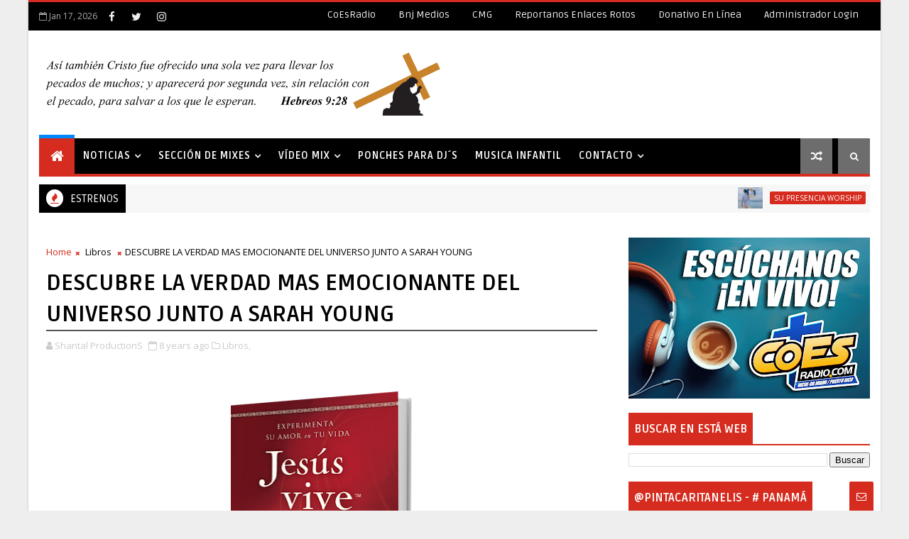

--- FILE ---
content_type: text/javascript; charset=UTF-8
request_url: https://www.shantalproductions.com/feeds/posts/default?alt=json-in-script&start-index=6&max-results=1&callback=jQuery1110033114540400458226_1768634837173&_=1768634837177
body_size: 9085
content:
// API callback
jQuery1110033114540400458226_1768634837173({"version":"1.0","encoding":"UTF-8","feed":{"xmlns":"http://www.w3.org/2005/Atom","xmlns$openSearch":"http://a9.com/-/spec/opensearchrss/1.0/","xmlns$blogger":"http://schemas.google.com/blogger/2008","xmlns$georss":"http://www.georss.org/georss","xmlns$gd":"http://schemas.google.com/g/2005","xmlns$thr":"http://purl.org/syndication/thread/1.0","id":{"$t":"tag:blogger.com,1999:blog-8394200003501395908"},"updated":{"$t":"2026-01-15T16:48:53.968-08:00"},"category":[{"term":"Lanzamiento"},{"term":"Videos"},{"term":"Noticias"},{"term":"Mixes Cristianos"},{"term":"Mixes"},{"term":"Sencillo"},{"term":"Dj Miguelito West"},{"term":"Manny Montes"},{"term":"Libros"},{"term":"Alex Zurdo"},{"term":"Riddim"},{"term":"video"},{"term":"Eventos"},{"term":"Biografias"},{"term":"Indiomar"},{"term":"Mr Samy"},{"term":"Danny DG Garcia"},{"term":"Manny el Mensajero"},{"term":"Redimi2"},{"term":"Alex Campo"},{"term":"Davian Chorchie"},{"term":"Kike Pavón"},{"term":"Marko Francis"},{"term":"Mr Don"},{"term":"NOTICIA"},{"term":"Album"},{"term":"Eddy el Sembrador"},{"term":"Omy Alka"},{"term":"Younger Boy"},{"term":"Dj Jean C."},{"term":"Duane D Pastah"},{"term":"Edyn Leonidas"},{"term":"Micky Medina"},{"term":"Dj Gabriel 507"},{"term":"Funky"},{"term":"Jay Kalyl"},{"term":"Principal"},{"term":"Banda Alternativa"},{"term":"Davishi El Ministro"},{"term":"Dj Soldier"},{"term":"Evan Craft"},{"term":"Goyo"},{"term":"Issa Gadala"},{"term":"Keyser Kingdom"},{"term":"Lexington"},{"term":"Dj Ruben"},{"term":"El Eskogido"},{"term":"Gabriel Bazan"},{"term":"Jaydan"},{"term":"Leonel Guzman"},{"term":"Lizzy Parra"},{"term":"Luisito el Profeta"},{"term":"Manuel G."},{"term":"Marcos Witt"},{"term":"Melvin Ayala"},{"term":"Musica"},{"term":"concierto"},{"term":"Anna Cano"},{"term":"Articulo"},{"term":"Bray C"},{"term":"Cine"},{"term":"Conecta2 a Cristo"},{"term":"David Reyes"},{"term":"Dubosky"},{"term":"Ebrahin el Renacido"},{"term":"Gilberto Daza"},{"term":"Idabelle Vélez"},{"term":"Jeiby"},{"term":"Los Nazareos"},{"term":"Marcos Brunet"},{"term":"Mickey Angelo"},{"term":"Pablo Betancourth"},{"term":"PanamáWorkShip.Com"},{"term":"Puchi Colon"},{"term":"Rebecca Isabel"},{"term":"Rudeboy"},{"term":"TOMATULUGAR"},{"term":"Abba Pater Worship"},{"term":"Abba pater"},{"term":"Abisai Ahumada"},{"term":"Almigthy"},{"term":"Alwin Vazquez"},{"term":"Ariel Kelly"},{"term":"Arturo Alejandro"},{"term":"Banda La Reforma"},{"term":"Banda Promesa"},{"term":"Cristian Perea"},{"term":"David Ordoñez"},{"term":"Derick Xander"},{"term":"El Ishu"},{"term":"El Pke"},{"term":"Elizabeth Sanchez"},{"term":"Enoc Morales"},{"term":"Fulo Bless Crew"},{"term":"GUSTAVO LIMA"},{"term":"Hector Delgado"},{"term":"Ingrid Rosario"},{"term":"Jay Rodriguez"},{"term":"Josué Pérez"},{"term":"Lion"},{"term":"Madiel Lara"},{"term":"Ministerio Canales"},{"term":"Moises Angulo"},{"term":"Moisés Carrazana"},{"term":"Musica\nSencillo"},{"term":"Napoleon Jaquez"},{"term":"Navidad"},{"term":"Nuevo Sentido"},{"term":"NxtWave"},{"term":"Onis Rodriguez"},{"term":"Oveja Cosmica"},{"term":"Peter Arroyo"},{"term":"Rey Proenza"},{"term":"SU PRESENCIA WORSHIP"},{"term":"Tercer Cielo"},{"term":"Victoria Vargas"},{"term":"Vistor Rudeboy"},{"term":"Wilfran Alvarez"},{"term":"viva worship"},{"term":"ANGIE MARIE"},{"term":"Abner Rivera"},{"term":"Abraham Osorio"},{"term":"Agape"},{"term":"Alberto Roque"},{"term":"Aldo Acosta"},{"term":"Alejandro Almighty"},{"term":"Alejo Navarro"},{"term":"Alex Campos"},{"term":"Alex DR Finest"},{"term":"Alma Anria"},{"term":"Alonsher The Lion Boy"},{"term":"Amdrei"},{"term":"Anagrace"},{"term":"Angelo Frilop"},{"term":"Armando Sánchez"},{"term":"Artículos"},{"term":"Atalaya Music Company"},{"term":"Barak"},{"term":"Bezaleel"},{"term":"CCE Valencia"},{"term":"Camo Ramirez"},{"term":"Carlos Centeno"},{"term":"Carlos Manuelle"},{"term":"Casa de la Fe Worship"},{"term":"Ccnv"},{"term":"Christafari"},{"term":"Christian Daniel"},{"term":"Christine D´Clario"},{"term":"Daniel Calveti"},{"term":"Daniel Parra"},{"term":"Daniela Barroso"},{"term":"Danilo Montero"},{"term":"Davian Chorchi"},{"term":"David Lobo"},{"term":"David Rad"},{"term":"Dc Soberano"},{"term":"Deluz"},{"term":"Dixon Carreras"},{"term":"Dj Azael"},{"term":"Dj Blaster"},{"term":"Dj Juseff"},{"term":"Dj Nod el Intelectual"},{"term":"Dj PV"},{"term":"Dj Robinson 507"},{"term":"Doggy el de la Fundacion"},{"term":"Donela Duarte"},{"term":"Dr. P"},{"term":"ECJR"},{"term":"EP"},{"term":"ERIN DORAMIS"},{"term":"Eddie Cto"},{"term":"Edgar Caballero"},{"term":"Edgar Flo"},{"term":"Eivy Valenzuela"},{"term":"El Contru"},{"term":"El Ivis"},{"term":"El Jeremy"},{"term":"El Poeta"},{"term":"Elegi2"},{"term":"Elite"},{"term":"Elmer Scott"},{"term":"Elohim 507"},{"term":"Elías Peña"},{"term":"Emmanuel Gollar"},{"term":"Enoc"},{"term":"Entrevista"},{"term":"Erick Daulet"},{"term":"Estados Unidos"},{"term":"Eternamente su Amor"},{"term":"Expolit"},{"term":"Eyvi Valenzuela"},{"term":"Ezequiel Colon"},{"term":"FARANDULA"},{"term":"FULL LIFE MUSIC"},{"term":"Farruko"},{"term":"Fernando Martinez"},{"term":"GRUPO YAGOX"},{"term":"Gabriela Rocha"},{"term":"Gary Garay"},{"term":"Gavriel"},{"term":"Geovanny Durán"},{"term":"Glez"},{"term":"Gonzalo De León"},{"term":"Gudiel Delgado"},{"term":"Harold \u0026 Elena"},{"term":"Henry Linarez"},{"term":"Hergett Oseas"},{"term":"Hosanna"},{"term":"Isaac la Voz"},{"term":"Ismael Coky Bonilla"},{"term":"Ivan 2Filoz"},{"term":"JACKIE YAAKOV"},{"term":"JNC 507"},{"term":"JOSNIEL"},{"term":"Jaci Velasquez"},{"term":"Jackson Martínez"},{"term":"Jadi Torres"},{"term":"Jaime Rosa"},{"term":"Jairon High"},{"term":"Janet Patricia"},{"term":"Jashmei"},{"term":"Jefferson Ponce"},{"term":"Jessica Núñez"},{"term":"Jesús King Records"},{"term":"Joha Lejaim"},{"term":"Johnny Gonsalez"},{"term":"Jonathan Abdul"},{"term":"Josue 1.9"},{"term":"Josue Soria"},{"term":"Josue el Original"},{"term":"Josué Carrillo"},{"term":"Josué Del Cid"},{"term":"Jotta"},{"term":"Juan de Montreal"},{"term":"Juanes Ramirez"},{"term":"Julissa"},{"term":"Justin Bieber"},{"term":"Kamilo Rodriguez"},{"term":"Karina Velez"},{"term":"Katheryn Ramos"},{"term":"Kerina de Donaldson"},{"term":"Kev Grijalva"},{"term":"Kevin Ceballo y Puchi Colón"},{"term":"Kike Castañeda"},{"term":"Kike Casteñada"},{"term":"La Dra Maribel Lopez"},{"term":"La Reforma"},{"term":"La banda Sons of Thunder"},{"term":"Lara Street Prophet"},{"term":"Lc Bless"},{"term":"Leno Soldado"},{"term":"Leo Anaya"},{"term":"Lil Golden"},{"term":"Lilly Goodman"},{"term":"Lito Kairos"},{"term":"Luis Morales"},{"term":"MELVIN MOYA"},{"term":"Madison"},{"term":"Mamas  2.0"},{"term":"Maria Colina Duncan"},{"term":"Mariano Allende"},{"term":"Mario Garibaldi"},{"term":"Martha Sandoval"},{"term":"Martin Alonso"},{"term":"María Colina Duncan"},{"term":"Maybelline Chorchi"},{"term":"Mc Drak"},{"term":"Mcj Worship"},{"term":"Melissa Canales"},{"term":"Michael Pratts"},{"term":"Mickey Perfecto"},{"term":"Miguel Adrian"},{"term":"Misionero 507"},{"term":"Mister Boy"},{"term":"Mister G"},{"term":"Mj Revivido"},{"term":"Musica Urbana"},{"term":"Nahúm Calderón"},{"term":"Natan el Profeta"},{"term":"Nathan Ironside"},{"term":"Nazabrek"},{"term":"Nicolas Vanegas"},{"term":"Noomi K"},{"term":"Norma Noemi Pino"},{"term":"Normarelis Figueroa-Fon"},{"term":"Olga Tañon"},{"term":"Omi Rodriguez"},{"term":"One Feel"},{"term":"Oqueando"},{"term":"Orlando Rivera"},{"term":"Osmar Perez"},{"term":"Overflow"},{"term":"POIMA"},{"term":"Pablo Caldarelli"},{"term":"Parker El Magnifico"},{"term":"Pescao Vivo"},{"term":"Podcast"},{"term":"Poime"},{"term":"Premios"},{"term":"Premios Praise"},{"term":"Presly Calderón"},{"term":"Priscila Schümperli"},{"term":"Proyecto M25"},{"term":"Raquel Reguera"},{"term":"Raul Pacheco"},{"term":"Raul SJ"},{"term":"Raúl Sánchez"},{"term":"Rebeca"},{"term":"Restrepo"},{"term":"Ricardo Bless"},{"term":"Ricky Halley"},{"term":"Rocio Montenegro"},{"term":"Rojo"},{"term":"Rokah fuerte"},{"term":"Rony Rap"},{"term":"Rubinsky Rbk"},{"term":"Samuel Rodríguez"},{"term":"Samuel el Profeta"},{"term":"Samujel Hernandez"},{"term":"Sarah Espeonite"},{"term":"Sasha Doble"},{"term":"Sayra Morales"},{"term":"Sergio Paz (Chicano)"},{"term":"Sergio Santiago"},{"term":"Sheep Music App"},{"term":"Shekinah"},{"term":"Sons Of Thund"},{"term":"Su Presencia"},{"term":"Susy Gonzalez"},{"term":"Taylord Emisario"},{"term":"Townix"},{"term":"Travy joe"},{"term":"Valerie Eileen"},{"term":"Versiculos"},{"term":"Vico C"},{"term":"Vladi Ramirez"},{"term":"Vocal Monte de Sion"},{"term":"Wilfredo Serrano"},{"term":"Yanka"},{"term":"Yariel"},{"term":"Yisus"},{"term":"Yorky Jesus Melody"},{"term":"Yosi la Princesa"},{"term":"YouVersion"},{"term":"Yulai"},{"term":"Zeok"},{"term":"juan Carlos rodrigues"},{"term":"kanye West"},{"term":"seño lu"},{"term":"sheila romeo"},{"term":"sherman"},{"term":"super mood"}],"title":{"type":"text","$t":"Shantal ProductionS"},"subtitle":{"type":"html","$t":""},"link":[{"rel":"http://schemas.google.com/g/2005#feed","type":"application/atom+xml","href":"https:\/\/www.shantalproductions.com\/feeds\/posts\/default"},{"rel":"self","type":"application/atom+xml","href":"https:\/\/www.blogger.com\/feeds\/8394200003501395908\/posts\/default?alt=json-in-script\u0026start-index=6\u0026max-results=1"},{"rel":"alternate","type":"text/html","href":"https:\/\/www.shantalproductions.com\/"},{"rel":"hub","href":"http://pubsubhubbub.appspot.com/"},{"rel":"previous","type":"application/atom+xml","href":"https:\/\/www.blogger.com\/feeds\/8394200003501395908\/posts\/default?alt=json-in-script\u0026start-index=5\u0026max-results=1"},{"rel":"next","type":"application/atom+xml","href":"https:\/\/www.blogger.com\/feeds\/8394200003501395908\/posts\/default?alt=json-in-script\u0026start-index=7\u0026max-results=1"}],"author":[{"name":{"$t":"Shantal ProductionS"},"uri":{"$t":"http:\/\/www.blogger.com\/profile\/01787894845772673239"},"email":{"$t":"noreply@blogger.com"},"gd$image":{"rel":"http://schemas.google.com/g/2005#thumbnail","width":"32","height":"24","src":"\/\/blogger.googleusercontent.com\/img\/b\/R29vZ2xl\/AVvXsEh7Gumg7w2hMAJJxjbhSsc0b-OvoKJYDfIP0_zTeLcueFYUujdHWqT3EFcWrzweqneHmiaIryEyAukXBN31zV9qAov0kJh-O75Y4QR_11zEGRqVZESk5rVRSI0JUFgRXA\/s220\/PERFILBLOG.jpg"}}],"generator":{"version":"7.00","uri":"http://www.blogger.com","$t":"Blogger"},"openSearch$totalResults":{"$t":"1139"},"openSearch$startIndex":{"$t":"6"},"openSearch$itemsPerPage":{"$t":"1"},"entry":[{"id":{"$t":"tag:blogger.com,1999:blog-8394200003501395908.post-8174196159099857342"},"published":{"$t":"2025-10-08T12:01:00.000-07:00"},"updated":{"$t":"2025-10-08T12:01:52.284-07:00"},"category":[{"scheme":"http://www.blogger.com/atom/ns#","term":"Oveja Cosmica"}],"title":{"type":"text","$t":"OVEJA CÓSMICA ESTRENA EL VIDEO OFICIAL  FIESTA DE LOS SANTOS JUNTO A TONY LISENKO"},"content":{"type":"html","$t":"\u003Cp\u003E\u0026nbsp;\u003C\/p\u003E\u003Cdiv class=\"separator\" style=\"clear: both; text-align: center;\"\u003E\u003Ca href=\"https:\/\/blogger.googleusercontent.com\/img\/b\/R29vZ2xl\/AVvXsEgK2bv3e0egsBEYfkhd9H81s2fG7ucuXubOj_fZqvHQHaPsT8SH0CjfrALQW_2XiAddST5nLqK7YCe_x9mMGoVu0J-jRAtepynPRZznUaqVVBY4wZXlvHrbQulxXAghpbot4W0aKCVmd9c24xTq0H29Sr5b3oSGHNUkQF8vqD6DwfK4TO8Ks31eZfSER3rn\/s1600\/unnamed.jpg\" style=\"margin-left: 1em; margin-right: 1em;\"\u003E\u003Cimg border=\"0\" data-original-height=\"1600\" data-original-width=\"1600\" src=\"https:\/\/blogger.googleusercontent.com\/img\/b\/R29vZ2xl\/AVvXsEgK2bv3e0egsBEYfkhd9H81s2fG7ucuXubOj_fZqvHQHaPsT8SH0CjfrALQW_2XiAddST5nLqK7YCe_x9mMGoVu0J-jRAtepynPRZznUaqVVBY4wZXlvHrbQulxXAghpbot4W0aKCVmd9c24xTq0H29Sr5b3oSGHNUkQF8vqD6DwfK4TO8Ks31eZfSER3rn\/s16000\/unnamed.jpg\" \/\u003E\u003C\/a\u003E\u003C\/div\u003E\u003Cbr \/\u003E\u003Cp\u003E\u003C\/p\u003E\u003Cp style=\"background-color: white; direction: ltr; font-family: \u0026quot;Helvetica Neue\u0026quot;, Helvetica, Arial, Verdana, sans-serif; font-size: 16px; line-height: 1.5; margin: 0px; padding: 0px; text-align: justify; word-break: break-word;\"\u003E\u003Cspan face=\"Verdana, Geneva, \u0026quot;Noto Sans\u0026quot;, sans-serif\"\u003ELa cantautora colombiana Dayana Herrera, conocida artísticamente como\u0026nbsp;\u003C\/span\u003E\u003Cstrong\u003E\u003Cspan face=\"Verdana, Geneva, \u0026quot;Noto Sans\u0026quot;, sans-serif\"\u003EOveja Cósmica\u003C\/span\u003E\u003C\/strong\u003E\u003Cspan face=\"Verdana, Geneva, \u0026quot;Noto Sans\u0026quot;, sans-serif\"\u003E, presenta el video oficial de su nuevo sencillo\u0026nbsp;\u003C\/span\u003E\u003Cem\u003E\u003Cstrong\u003E\u003Cspan face=\"Verdana, Geneva, \u0026quot;Noto Sans\u0026quot;, sans-serif\"\u003EFiesta de los Santos\u003C\/span\u003E\u003C\/strong\u003E\u003C\/em\u003E\u003Cspan face=\"Verdana, Geneva, \u0026quot;Noto Sans\u0026quot;, sans-serif\"\u003E, una colaboración junto al talentoso artista\u0026nbsp;\u003C\/span\u003E\u003Cstrong\u003E\u003Cspan face=\"Verdana, Geneva, \u0026quot;Noto Sans\u0026quot;, sans-serif\"\u003ETony Lisenko\u003C\/span\u003E\u003C\/strong\u003E\u003Cspan face=\"Verdana, Geneva, \u0026quot;Noto Sans\u0026quot;, sans-serif\"\u003E, que formará parte de su próximo EP.\u003C\/span\u003E\u003C\/p\u003E\u003Cp style=\"background-color: white; direction: ltr; font-family: \u0026quot;Helvetica Neue\u0026quot;, Helvetica, Arial, Verdana, sans-serif; font-size: 16px; line-height: 1.5; margin: 0px; padding: 0px; text-align: justify; word-break: break-word;\"\u003E\u003Cbr \/\u003E\u003C\/p\u003E\u003Cp style=\"background-color: white; direction: ltr; font-family: \u0026quot;Helvetica Neue\u0026quot;, Helvetica, Arial, Verdana, sans-serif; font-size: 16px; line-height: 1.5; margin: 0px; padding: 0px; text-align: justify; word-break: break-word;\"\u003E\u003Cspan face=\"Verdana, Geneva, \u0026quot;Noto Sans\u0026quot;, sans-serif\"\u003ECon un sonido fresco, alegre y lleno de energía,\u0026nbsp;\u003C\/span\u003E\u003Cem\u003E\u003Cstrong\u003E\u003Cspan face=\"Verdana, Geneva, \u0026quot;Noto Sans\u0026quot;, sans-serif\"\u003EFiesta de los Santos\u003C\/span\u003E\u003C\/strong\u003E\u003C\/em\u003E\u003Cstrong\u003E\u003Cspan face=\"Verdana, Geneva, \u0026quot;Noto Sans\u0026quot;, sans-serif\"\u003E\u0026nbsp;\u003C\/span\u003E\u003C\/strong\u003E\u003Cspan face=\"Verdana, Geneva, \u0026quot;Noto Sans\u0026quot;, sans-serif\"\u003Ees una celebración de la identidad en Cristo y un recordatorio de que hemos sido llamados a vivir en santidad. «\u003C\/span\u003E\u003Cem\u003E\u003Cstrong\u003E\u003Cspan face=\"Verdana, Geneva, \u0026quot;Noto Sans\u0026quot;, sans-serif\"\u003ECristo nos santificó. Ser santo no es perfección, es una forma de vida que refleja a Jesús y depende cada día de Él»,\u0026nbsp;\u003C\/span\u003E\u003C\/strong\u003E\u003C\/em\u003E\u003Cspan face=\"Verdana, Geneva, \u0026quot;Noto Sans\u0026quot;, sans-serif\"\u003Ecomparte\u003C\/span\u003E\u003Cem\u003E\u003Cstrong\u003E\u003Cspan face=\"Verdana, Geneva, \u0026quot;Noto Sans\u0026quot;, sans-serif\"\u003E\u0026nbsp;Oveja Cósmica\u0026nbsp;\u003C\/span\u003E\u003C\/strong\u003E\u003C\/em\u003E\u003Cspan face=\"Verdana, Geneva, \u0026quot;Noto Sans\u0026quot;, sans-serif\"\u003Esobre el mensaje central de la canción, inspirada en 1 Corintios 1:2.\u003C\/span\u003E\u003C\/p\u003E\u003Cp style=\"background-color: white; direction: ltr; font-family: \u0026quot;Helvetica Neue\u0026quot;, Helvetica, Arial, Verdana, sans-serif; font-size: 16px; line-height: 1.5; margin: 0px; padding: 0px; text-align: justify; word-break: break-word;\"\u003E\u003Cbr \/\u003E\u003C\/p\u003E\u003Cp style=\"background-color: white; direction: ltr; font-family: \u0026quot;Helvetica Neue\u0026quot;, Helvetica, Arial, Verdana, sans-serif; font-size: 16px; line-height: 1.5; margin: 0px; padding: 0px; text-align: justify; word-break: break-word;\"\u003E\u003Cspan face=\"Verdana, Geneva, \u0026quot;Noto Sans\u0026quot;, sans-serif\"\u003ELa canción fue \u0026nbsp;producida por \u0026nbsp;Germán “Show”, fusiona ritmos urbanos con letras llenas de verdad espiritual.\u003C\/span\u003E\u003C\/p\u003E\u003Cp style=\"background-color: white; direction: ltr; font-family: \u0026quot;Helvetica Neue\u0026quot;, Helvetica, Arial, Verdana, sans-serif; font-size: 16px; line-height: 1.5; margin: 0px; padding: 0px; text-align: justify; word-break: break-word;\"\u003E\u003Cbr \/\u003E\u003C\/p\u003E\u003Cp style=\"background-color: white; direction: ltr; font-family: \u0026quot;Helvetica Neue\u0026quot;, Helvetica, Arial, Verdana, sans-serif; font-size: 16px; line-height: 1.5; margin: 0px; padding: 0px; text-align: justify; word-break: break-word;\"\u003E\u003Cem\u003E\u003Cstrong\u003E\u003Cspan face=\"Verdana, Geneva, \u0026quot;Noto Sans\u0026quot;, sans-serif\"\u003E«Hay fiesta en el cielo y no es tipo gueto \/ nací y soy nuevo, parece un sueño \/ vamos a celebrar, esto no va a parar»,\u0026nbsp;\u003C\/span\u003E\u003C\/strong\u003E\u003C\/em\u003E\u003Cspan face=\"Verdana, Geneva, \u0026quot;Noto Sans\u0026quot;, sans-serif\"\u003Ecanta Oveja Cósmica en el estribillo, transmitiendo un mensaje de esperanza y alegría.\u003C\/span\u003E\u003C\/p\u003E\u003Cp style=\"background-color: white; direction: ltr; font-family: \u0026quot;Helvetica Neue\u0026quot;, Helvetica, Arial, Verdana, sans-serif; font-size: 16px; line-height: 1.5; margin: 0px; padding: 0px; text-align: justify; word-break: break-word;\"\u003E\u003Cbr \/\u003E\u003C\/p\u003E\u003Cp style=\"background-color: white; direction: ltr; font-family: \u0026quot;Helvetica Neue\u0026quot;, Helvetica, Arial, Verdana, sans-serif; font-size: 16px; line-height: 1.5; margin: 0px; padding: 0px; text-align: justify; word-break: break-word;\"\u003E\u003Cem\u003E\u003Cstrong\u003E\u003Cspan face=\"Verdana, Geneva, \u0026quot;Noto Sans\u0026quot;, sans-serif\"\u003EFiesta de los Santos\u003C\/span\u003E\u003C\/strong\u003E\u003C\/em\u003E\u003Cspan face=\"Verdana, Geneva, \u0026quot;Noto Sans\u0026quot;, sans-serif\"\u003E\u0026nbsp;no solo es una canción, es una declaración de identidad: una invitación a bailar, saltar y celebrar la victoria de Jesús sobre el pecado y la muerte.\u003C\/span\u003E\u003C\/p\u003E\u003Cp style=\"background-color: white; direction: ltr; font-family: \u0026quot;Helvetica Neue\u0026quot;, Helvetica, Arial, Verdana, sans-serif; font-size: 16px; line-height: 1.5; margin: 0px; padding: 0px; text-align: justify; word-break: break-word;\"\u003E\u003Cbr \/\u003E\u003C\/p\u003E\u003Cp style=\"background-color: white; direction: ltr; font-family: \u0026quot;Helvetica Neue\u0026quot;, Helvetica, Arial, Verdana, sans-serif; font-size: 16px; line-height: 1.5; margin: 0px; padding: 0px; text-align: justify; word-break: break-word;\"\u003E\u003Cstrong\u003E\u003Cspan face=\"Verdana, Geneva, \u0026quot;Noto Sans\u0026quot;, sans-serif\"\u003E«Yo no voy pa’ la rumba, pues soy un aleluya. Viva usted su vida, que yo vivo la mía, con Jesús me voy pal cielo y santo soy»\u003C\/span\u003E\u003C\/strong\u003E\u003Cspan face=\"Verdana, Geneva, \u0026quot;Noto Sans\u0026quot;, sans-serif\"\u003E, declara la artista en uno de los versos más emblemáticos.\u003C\/span\u003E\u003C\/p\u003E\u003Cp style=\"background-color: white; direction: ltr; font-family: \u0026quot;Helvetica Neue\u0026quot;, Helvetica, Arial, Verdana, sans-serif; font-size: 16px; line-height: 1.5; margin: 0px; padding: 0px; text-align: justify; word-break: break-word;\"\u003E\u003Cbr \/\u003E\u003C\/p\u003E\u003Cp style=\"background-color: white; direction: ltr; font-family: \u0026quot;Helvetica Neue\u0026quot;, Helvetica, Arial, Verdana, sans-serif; font-size: 16px; line-height: 0; margin: 0px; padding: 0px; word-break: break-word;\"\u003E\u003Cbr \/\u003E\u003C\/p\u003E\u003Cp style=\"background-color: white; direction: ltr; font-family: \u0026quot;Helvetica Neue\u0026quot;, Helvetica, Arial, Verdana, sans-serif; font-size: 16px; line-height: 1.5; margin: 0px; padding: 0px; text-align: justify; word-break: break-word;\"\u003E\u003Cspan face=\"Verdana, Geneva, \u0026quot;Noto Sans\u0026quot;, sans-serif\"\u003EEl video oficial fue dirigido por Choto y Oveja Cósmica.\u003C\/span\u003E\u003C\/p\u003E\u003Cp style=\"background-color: white; direction: ltr; font-family: \u0026quot;Helvetica Neue\u0026quot;, Helvetica, Arial, Verdana, sans-serif; font-size: 16px; line-height: 1.5; margin: 0px; padding: 0px; text-align: justify; word-break: break-word;\"\u003E\u003Cbr \/\u003E\u003C\/p\u003E\u003Cp style=\"background-color: white; direction: ltr; font-family: \u0026quot;Helvetica Neue\u0026quot;, Helvetica, Arial, Verdana, sans-serif; font-size: 16px; line-height: 0; margin: 0px; padding: 0px; text-align: justify; word-break: break-word;\"\u003E\u003Cbr \/\u003E\u003C\/p\u003E\u003Cp style=\"background-color: white; direction: ltr; font-family: \u0026quot;Helvetica Neue\u0026quot;, Helvetica, Arial, Verdana, sans-serif; font-size: 16px; line-height: 1.5; margin: 0px; padding: 0px; text-align: justify; word-break: break-word;\"\u003E\u003Cem\u003E\u003Cstrong\u003E\u003Cspan face=\"Verdana, Geneva, \u0026quot;Noto Sans\u0026quot;, sans-serif\"\u003EFiesta de los Santos\u003C\/span\u003E\u003C\/strong\u003E\u003C\/em\u003E\u003Cspan face=\"Verdana, Geneva, \u0026quot;Noto Sans\u0026quot;, sans-serif\"\u003E\u0026nbsp;se encuentra disponible en todas las plataformas digitales y el canal de\u003C\/span\u003E\u003Ca data-saferedirecturl=\"https:\/\/www.google.com\/url?q=https:\/\/julianaloaiza.us6.list-manage.com\/track\/click?u%3D18c166df932386820b47fe524%26id%3D37b3ec8e55%26e%3D521e6df700\u0026amp;source=gmail\u0026amp;ust=1760036223095000\u0026amp;usg=AOvVaw2D950pqDFFWMDcXK0COH-I\" href=\"https:\/\/julianaloaiza.us6.list-manage.com\/track\/click?u=18c166df932386820b47fe524\u0026amp;id=37b3ec8e55\u0026amp;e=521e6df700\" style=\"color: black; direction: ltr; text-decoration-line: none; word-break: break-word;\" target=\"_blank\"\u003E\u003Cspan face=\"Verdana, Geneva, \u0026quot;Noto Sans\u0026quot;, sans-serif\"\u003E\u0026nbsp;\u003C\/span\u003E\u003C\/a\u003E\u003Ca data-saferedirecturl=\"https:\/\/www.google.com\/url?q=https:\/\/julianaloaiza.us6.list-manage.com\/track\/click?u%3D18c166df932386820b47fe524%26id%3D6c1f8ccc83%26e%3D521e6df700\u0026amp;source=gmail\u0026amp;ust=1760036223095000\u0026amp;usg=AOvVaw3O7Mns8O2F6jiuEtV4HmqB\" href=\"https:\/\/julianaloaiza.us6.list-manage.com\/track\/click?u=18c166df932386820b47fe524\u0026amp;id=6c1f8ccc83\u0026amp;e=521e6df700\" style=\"color: black; direction: ltr; word-break: break-word;\" target=\"_blank\"\u003E\u003Cspan face=\"Verdana, Geneva, \u0026quot;Noto Sans\u0026quot;, sans-serif\"\u003Eyoutube\u0026nbsp;\u003C\/span\u003E\u003C\/a\u003E\u003Cspan face=\"Verdana, Geneva, \u0026quot;Noto Sans\u0026quot;, sans-serif\"\u003Ede la artista.\u003C\/span\u003E\u003C\/p\u003E\u003Cp style=\"background-color: white; direction: ltr; font-family: \u0026quot;Helvetica Neue\u0026quot;, Helvetica, Arial, Verdana, sans-serif; font-size: 16px; line-height: 1.5; margin: 0px; padding: 0px; text-align: justify; word-break: break-word;\"\u003E\u003Cspan face=\"Verdana, Geneva, \u0026quot;Noto Sans\u0026quot;, sans-serif\"\u003E\u003Cbr \/\u003E\u003C\/span\u003E\u003C\/p\u003E\u003Cp style=\"background-color: white; direction: ltr; font-family: \u0026quot;Helvetica Neue\u0026quot;, Helvetica, Arial, Verdana, sans-serif; font-size: 16px; line-height: 1.5; margin: 0px; padding: 0px; text-align: justify; word-break: break-word;\"\u003E\u003C\/p\u003E\u003Cdiv class=\"separator\" style=\"clear: both; text-align: center;\"\u003E\u003Ca href=\"https:\/\/blogger.googleusercontent.com\/img\/b\/R29vZ2xl\/AVvXsEjSMZ7tSStB_ZM20kWtAo8dAeVxQ77vpwlw9gGJQ4XN0tx8TsXElJSROZfU8zWj2QqfJjgclMLJCC4CddQ-cBnYqqSzMOkwp8ozaJaSqBGOuQ-wTcnR-uX5dBtfrBY7OlkmF-tvpWsNxycC5oZc0VDY8j7EsbI2KcV85tYsUFdpRFzyLiKAA58-OlmmmKrj\/s1600\/unnamed%20(1).jpg\" style=\"margin-left: 1em; margin-right: 1em;\"\u003E\u003Cimg border=\"0\" data-original-height=\"900\" data-original-width=\"1600\" height=\"225\" src=\"https:\/\/blogger.googleusercontent.com\/img\/b\/R29vZ2xl\/AVvXsEjSMZ7tSStB_ZM20kWtAo8dAeVxQ77vpwlw9gGJQ4XN0tx8TsXElJSROZfU8zWj2QqfJjgclMLJCC4CddQ-cBnYqqSzMOkwp8ozaJaSqBGOuQ-wTcnR-uX5dBtfrBY7OlkmF-tvpWsNxycC5oZc0VDY8j7EsbI2KcV85tYsUFdpRFzyLiKAA58-OlmmmKrj\/w400-h225\/unnamed%20(1).jpg\" width=\"400\" \/\u003E\u003C\/a\u003E\u003C\/div\u003E\u003Cdiv class=\"separator\" style=\"clear: both; text-align: center;\"\u003E\u003Cbr \/\u003E\u003C\/div\u003E\u003Cp\u003E\u003C\/p\u003E\u003Ctable border=\"0\" cellpadding=\"0\" cellspacing=\"0\" role=\"presentation\" style=\"background-color: white; border-collapse: collapse; color: #222222; font-family: Arial, Helvetica, sans-serif; font-size: small; width: 100%;\"\u003E\u003Ctbody\u003E\u003Ctr\u003E\u003Ctd align=\"center\" id=\"m_3273619923132024538b38\" style=\"background-color: transparent; border-radius: 0px; border: 0px; margin: 0px; padding: 12px 0px; word-break: break-word;\" valign=\"top\"\u003E\u003C\/td\u003E\u003C\/tr\u003E\u003Ctr\u003E\u003Ctd id=\"m_3273619923132024538gutterContainerId-16\" style=\"margin: 0px; word-break: break-word;\" valign=\"top\"\u003E\u003Ctable border=\"0\" cellpadding=\"0\" cellspacing=\"0\" role=\"presentation\" style=\"width: 100%;\"\u003E\u003Ctbody\u003E\u003Ctr\u003E\u003Ctd id=\"m_3273619923132024538b16\" style=\"border-radius: 0px; border: 0px; margin: 0px; padding: 0px; word-break: break-word;\" valign=\"top\"\u003E\u003Ctable align=\"center\" border=\"0\" cellpadding=\"0\" cellspacing=\"0\" id=\"m_3273619923132024538section_d685b3c67c3965f0dee8f5895179e06e\" role=\"presentation\" style=\"border-collapse: collapse; width: 100%;\"\u003E\u003Ctbody\u003E\u003Ctr\u003E\u003Ctd style=\"background-position: 50% 50%; background-repeat: no-repeat; background-size: cover; margin: 0px; word-break: break-word;\" valign=\"top\"\u003E\u003Ctable border=\"0\" cellpadding=\"0\" cellspacing=\"0\" role=\"presentation\" style=\"border-collapse: collapse; width: 100%;\"\u003E\u003Ctbody\u003E\u003Ctr\u003E\u003Ctd class=\"m_3273619923132024538mceColumn\" colspan=\"12\" id=\"m_3273619923132024538mceColumnId--13\" style=\"margin: 0px; word-break: break-word;\" valign=\"top\" width=\"100%\"\u003E\u003Ctable border=\"0\" cellpadding=\"0\" cellspacing=\"0\" role=\"presentation\" style=\"border-collapse: collapse; width: 100%;\"\u003E\u003Ctbody\u003E\u003Ctr\u003E\u003Ctd align=\"center\" id=\"m_3273619923132024538b-5\" style=\"border-radius: 0px; border: 0px; margin: 0px; word-break: break-word;\" valign=\"top\"\u003E\u003Ctable align=\"center\" border=\"0\" cellpadding=\"0\" cellspacing=\"0\" role=\"presentation\" style=\"border-collapse: collapse; width: 100%;\"\u003E\u003Ctbody\u003E\u003Ctr\u003E\u003Ctd style=\"background-position: 50% 50%; background-repeat: no-repeat; background-size: cover; margin: 0px; word-break: break-word;\" valign=\"top\"\u003E\u003Ctable border=\"0\" cellpadding=\"0\" cellspacing=\"0\" role=\"presentation\" style=\"border-collapse: collapse; width: 100%;\"\u003E\u003Ctbody\u003E\u003Ctr\u003E\u003Ctd class=\"m_3273619923132024538mceColumn\" colspan=\"12\" id=\"m_3273619923132024538mceColumnId--16\" style=\"margin: 0px; word-break: break-word;\" valign=\"top\" width=\"100%\"\u003E\u003Ctable border=\"0\" cellpadding=\"0\" cellspacing=\"0\" role=\"presentation\" style=\"border-collapse: collapse; width: 100%;\"\u003E\u003Ctbody\u003E\u003Ctr\u003E\u003Ctd id=\"m_3273619923132024538b15\" style=\"border-radius: 0px; border: 0px; margin: 0px; word-break: break-word;\" valign=\"top\"\u003E\u003Ctable align=\"center\" border=\"0\" cellpadding=\"0\" cellspacing=\"0\" role=\"presentation\" style=\"border-collapse: collapse; width: 100%;\"\u003E\u003Ctbody\u003E\u003Ctr\u003E\u003Ctd style=\"background-position: 50% 50%; background-repeat: no-repeat; background-size: cover; margin: 0px; word-break: break-word;\" valign=\"top\"\u003E\u003Ctable border=\"0\" cellpadding=\"0\" cellspacing=\"24\" role=\"presentation\" style=\"border-collapse: collapse; width: 100%;\"\u003E\u003Ctbody\u003E\u003Ctr\u003E\u003Ctd class=\"m_3273619923132024538mceColumn\" colspan=\"12\" id=\"m_3273619923132024538mceColumnId-12\" style=\"margin: 0px; padding-bottom: 0px; padding-top: 0px; word-break: break-word;\" valign=\"top\" width=\"100%\"\u003E\u003Ctable border=\"0\" cellpadding=\"0\" cellspacing=\"0\" role=\"presentation\" style=\"border-collapse: collapse; width: 100%;\"\u003E\u003Ctbody\u003E\u003Ctr\u003E\u003Ctd id=\"m_3273619923132024538gutterContainerId-11\" style=\"margin: 0px; padding: 0px; word-break: break-word;\" valign=\"top\"\u003E\u003Ctable border=\"0\" cellpadding=\"0\" cellspacing=\"0\" role=\"presentation\" style=\"width: 100%;\"\u003E\u003Ctbody\u003E\u003Ctr\u003E\u003Ctd id=\"m_3273619923132024538b11\" style=\"border-radius: 0px; border: 0px; margin: 0px; padding: 0px; word-break: break-word;\" valign=\"top\"\u003E\u003Ctable style=\"background-color: transparent; border-radius: 0px; border: 0px; width: 100%;\"\u003E\u003Ctbody\u003E\u003Ctr\u003E\u003Ctd class=\"m_3273619923132024538mceTextBlockContainer\" style=\"margin: 0px; padding: 12px 24px; word-break: break-word;\"\u003E\u003Cdiv class=\"m_3273619923132024538mceText\" id=\"m_3273619923132024538d11\" style=\"font-family: \u0026quot;Helvetica Neue\u0026quot;, Helvetica, Arial, Verdana, sans-serif; width: 608px;\"\u003E\u003Cp style=\"direction: ltr; font-size: 16px; line-height: 1.5; margin: 0px; padding: 0px; text-align: justify; word-break: break-word;\"\u003E\u003Cspan style=\"color: #222222;\"\u003E\u003Cspan face=\"Verdana, Geneva, \u0026quot;Noto Sans\u0026quot;, sans-serif\"\u003EDayana Herrera\u003C\/span\u003E\u003C\/span\u003E\u003Cstrong\u003E\u003Cspan style=\"color: #222222;\"\u003E\u003Cspan face=\"Verdana, Geneva, \u0026quot;Noto Sans\u0026quot;, sans-serif\"\u003E,\u0026nbsp;\u003C\/span\u003E\u003C\/span\u003E\u003C\/strong\u003E\u003Cspan style=\"color: #222222;\"\u003E\u003Cspan face=\"Verdana, Geneva, \u0026quot;Noto Sans\u0026quot;, sans-serif\"\u003Ebajo su nombre artístico\u0026nbsp;\u003C\/span\u003E\u003C\/span\u003E\u003Cstrong\u003E\u003Cspan style=\"color: #222222;\"\u003E\u003Cspan face=\"Verdana, Geneva, \u0026quot;Noto Sans\u0026quot;, sans-serif\"\u003EOveja Cósmica,\u003C\/span\u003E\u003C\/span\u003E\u003C\/strong\u003E\u003Cspan style=\"color: #222222;\"\u003E\u003Cspan face=\"Verdana, Geneva, \u0026quot;Noto Sans\u0026quot;, sans-serif\"\u003E\u0026nbsp;es una artista comprometida con transmitir mensajes de esperanza, fe y amor a través de su música. Su estilo único y letras profundas la han posicionado como una voz relevante en la escena musical, cantautora colombiana, actualmente vive en Miami, FL con su esposo y sus dos hermosas hijas.\u003Cbr \/\u003E\u003C\/span\u003E\u003C\/span\u003E\u003C\/p\u003E\u003Cp style=\"direction: ltr; font-size: 16px; line-height: 1.5; margin: 0px; padding: 0px; text-align: justify; word-break: break-word;\"\u003E\u003Cstrong\u003E\u003Cspan style=\"color: #222222;\"\u003E\u003Cspan face=\"Verdana, Geneva, \u0026quot;Noto Sans\u0026quot;, sans-serif\"\u003ENominaciones:\u003C\/span\u003E\u003C\/span\u003E\u003C\/strong\u003E\u003C\/p\u003E\u003Cul style=\"color: #222222; font-family: Arial, Helvetica, sans-serif; font-size: small; margin-bottom: 0px;\"\u003E\u003Cli style=\"margin-left: 15px;\"\u003E\u003Cp style=\"color: black; direction: ltr; font-family: \u0026quot;Helvetica Neue\u0026quot;, Helvetica, Arial, Verdana, sans-serif; font-size: 16px; letter-spacing: 0px; line-height: 1.5; margin: 0px; padding: 0px; word-break: break-word;\"\u003E\u003Cspan style=\"color: #222222;\"\u003E\u003Cspan face=\"Verdana, Geneva, \u0026quot;Noto Sans\u0026quot;, sans-serif\"\u003E2013 Premios Arpa a mejor albúm de música alternativa\u003C\/span\u003E\u003C\/span\u003E\u003C\/p\u003E\u003C\/li\u003E\u003Cli style=\"margin-left: 15px;\"\u003E\u003Cp style=\"color: black; direction: ltr; font-family: \u0026quot;Helvetica Neue\u0026quot;, Helvetica, Arial, Verdana, sans-serif; font-size: 16px; letter-spacing: 0px; line-height: 1.5; margin: 0px; padding: 0px; word-break: break-word;\"\u003E\u003Cspan style=\"color: #222222;\"\u003E\u003Cspan face=\"Verdana, Geneva, \u0026quot;Noto Sans\u0026quot;, sans-serif\"\u003E2012 Rock Campeonato CLARO \u0026nbsp;escogidos entre las mejores 6 bandas para Bogotá.\u003C\/span\u003E\u003C\/span\u003E\u003C\/p\u003E\u003C\/li\u003E\u003Cli style=\"margin-left: 15px;\"\u003E\u003Cp style=\"color: black; direction: ltr; font-family: \u0026quot;Helvetica Neue\u0026quot;, Helvetica, Arial, Verdana, sans-serif; font-size: 16px; letter-spacing: 0px; line-height: 1.5; margin: 0px; padding: 0px; word-break: break-word;\"\u003E\u003Cspan style=\"color: #222222;\"\u003E\u003Cspan face=\"Verdana, Geneva, \u0026quot;Noto Sans\u0026quot;, sans-serif\"\u003E2017 \u0026nbsp;Premios Arpa Mejor albúm de música alternativa\u003C\/span\u003E\u003C\/span\u003E\u003C\/p\u003E\u003C\/li\u003E\u003Cli style=\"margin-left: 15px;\"\u003E\u003Cp style=\"color: black; direction: ltr; font-family: \u0026quot;Helvetica Neue\u0026quot;, Helvetica, Arial, Verdana, sans-serif; font-size: 16px; letter-spacing: 0px; line-height: 1.5; margin: 0px; padding: 0px; word-break: break-word;\"\u003E\u003Cspan style=\"color: #222222;\"\u003E\u003Cspan face=\"Verdana, Geneva, \u0026quot;Noto Sans\u0026quot;, sans-serif\"\u003E2018 Praise Music\u0026nbsp;Awards\u0026nbsp;Trayectoria Musical y Tema Original del año\u003C\/span\u003E\u003C\/span\u003E\u003C\/p\u003E\u003C\/li\u003E\u003Cli style=\"margin-left: 15px;\"\u003E\u003Cp style=\"color: black; direction: ltr; font-family: \u0026quot;Helvetica Neue\u0026quot;, Helvetica, Arial, Verdana, sans-serif; font-size: 16px; letter-spacing: 0px; line-height: 1.5; margin: 0px; padding: 0px; word-break: break-word;\"\u003E\u003Cspan style=\"color: #222222;\"\u003E\u003Cspan face=\"Verdana, Geneva, \u0026quot;Noto Sans\u0026quot;, sans-serif\"\u003E2019 Praise Music\u0026nbsp;Awards\u0026nbsp;trayectoria musical del año\u003C\/span\u003E\u003C\/span\u003E\u003C\/p\u003E\u003C\/li\u003E\u003Cli style=\"margin-left: 15px;\"\u003E\u003Cp style=\"color: black; direction: ltr; font-family: \u0026quot;Helvetica Neue\u0026quot;, Helvetica, Arial, Verdana, sans-serif; font-size: 16px; letter-spacing: 0px; line-height: 1.5; margin: 0px; padding: 0px; word-break: break-word;\"\u003E\u003Cspan style=\"color: #222222;\"\u003E\u003Cspan face=\"Verdana, Geneva, \u0026quot;Noto Sans\u0026quot;, sans-serif\"\u003E2020 Praise Music\u0026nbsp;Awards\u0026nbsp;escritor del año\u003C\/span\u003E\u003C\/span\u003E\u003C\/p\u003E\u003C\/li\u003E\u003Cli style=\"margin-left: 15px;\"\u003E\u003Cp style=\"color: black; direction: ltr; font-family: \u0026quot;Helvetica Neue\u0026quot;, Helvetica, Arial, Verdana, sans-serif; font-size: 16px; letter-spacing: 0px; line-height: 1.5; margin: 0px; padding: 0px; word-break: break-word;\"\u003E\u003Cspan style=\"color: #222222;\"\u003E\u003Cspan face=\"Verdana, Geneva, \u0026quot;Noto Sans\u0026quot;, sans-serif\"\u003E2021 Praise Music \u0026nbsp;Awards Influencer del año\u003C\/span\u003E\u003C\/span\u003E\u003C\/p\u003E\u003C\/li\u003E\u003Cli style=\"margin-left: 15px;\"\u003E\u003Cp style=\"color: black; direction: ltr; font-family: \u0026quot;Helvetica Neue\u0026quot;, Helvetica, Arial, Verdana, sans-serif; font-size: 16px; letter-spacing: 0px; line-height: 1.5; margin: 0px; padding: 0px; word-break: break-word;\"\u003E\u003Cspan style=\"color: #222222;\"\u003E\u003Cspan face=\"Verdana, Geneva, \u0026quot;Noto Sans\u0026quot;, sans-serif\"\u003E2021 Premios Arpa Mejor Track de Música Alternativa \u0026nbsp;y mejor albúm independiente\u003C\/span\u003E\u003C\/span\u003E\u003C\/p\u003E\u003C\/li\u003E\u003Cli style=\"margin-left: 15px;\"\u003E\u003Cp style=\"color: black; direction: ltr; font-family: \u0026quot;Helvetica Neue\u0026quot;, Helvetica, Arial, Verdana, sans-serif; font-size: 16px; letter-spacing: 0px; line-height: 1.5; margin: 0px; padding: 0px; word-break: break-word;\"\u003E\u003Cspan style=\"color: #222222;\"\u003E\u003Cspan face=\"Verdana, Geneva, \u0026quot;Noto Sans\u0026quot;, sans-serif\"\u003E2021 Premios Mundo Hit, Mejor colaboración urbana\u003C\/span\u003E\u003C\/span\u003E\u003C\/p\u003E\u003Cp style=\"color: black; direction: ltr; font-family: \u0026quot;Helvetica Neue\u0026quot;, Helvetica, Arial, Verdana, sans-serif; font-size: 16px; line-height: 1.5; margin: 0px; padding: 0px; text-align: justify; word-break: break-word;\"\u003E\u003Cbr \/\u003E\u003C\/p\u003E\u003C\/li\u003E\u003Cli style=\"margin-left: 15px;\"\u003E\u003Cp style=\"color: black; direction: ltr; font-family: \u0026quot;Helvetica Neue\u0026quot;, Helvetica, Arial, Verdana, sans-serif; font-size: 16px; letter-spacing: 0px; line-height: 1.5; margin: 0px; padding: 0px; text-align: justify; word-break: break-word;\"\u003E\u003Cstrong\u003E\u003Cspan style=\"color: #222222;\"\u003E\u003Cspan face=\"Verdana, Geneva, \u0026quot;Noto Sans\u0026quot;, sans-serif\"\u003EÁlbumes\u003C\/span\u003E\u003C\/span\u003E\u003C\/strong\u003E\u003Cspan style=\"color: #222222;\"\u003E\u003Cspan face=\"Verdana, Geneva, \u0026quot;Noto Sans\u0026quot;, sans-serif\"\u003E\u003Cbr \/\u003E2012- Super Love.\u003Cbr \/\u003E2016- No Callaré.\u003C\/span\u003E\u003C\/span\u003E\u003C\/p\u003E\u003Cp style=\"color: black; direction: ltr; font-family: \u0026quot;Helvetica Neue\u0026quot;, Helvetica, Arial, Verdana, sans-serif; font-size: 16px; letter-spacing: 0px; line-height: 1.5; margin: 0px; padding: 0px; text-align: justify; word-break: break-word;\"\u003E\u003Cspan style=\"color: #222222;\"\u003E\u003Cspan face=\"Verdana, Geneva, \u0026quot;Noto Sans\u0026quot;, sans-serif\"\u003E2018 -Esto Suena bien “- ft Redimi2 y Alex Zurdo\u003C\/span\u003E\u003C\/span\u003E\u003C\/p\u003E\u003Cp style=\"color: black; direction: ltr; font-family: \u0026quot;Helvetica Neue\u0026quot;, Helvetica, Arial, Verdana, sans-serif; font-size: 16px; letter-spacing: 0px; line-height: 1.5; margin: 0px; padding: 0px; text-align: justify; word-break: break-word;\"\u003E\u003Cspan style=\"color: #222222;\"\u003E\u003Cspan face=\"Verdana, Geneva, \u0026quot;Noto Sans\u0026quot;, sans-serif\"\u003E2019 -No es lo Mismo (Natán)\u003C\/span\u003E\u003C\/span\u003E\u003C\/p\u003E\u003Cp style=\"color: black; direction: ltr; font-family: \u0026quot;Helvetica Neue\u0026quot;, Helvetica, Arial, Verdana, sans-serif; font-size: 16px; letter-spacing: 0px; line-height: 1.5; margin: 0px; padding: 0px; text-align: justify; word-break: break-word;\"\u003E\u003Cspan style=\"color: #222222;\"\u003E\u003Cspan face=\"Verdana, Geneva, \u0026quot;Noto Sans\u0026quot;, sans-serif\"\u003E2021 -bye- bye. - ft Funky, Redimi2 , Alex Zurdo. Tic Toc\u003C\/span\u003E\u003C\/span\u003E\u003C\/p\u003E\u003Cp style=\"color: black; direction: ltr; font-family: \u0026quot;Helvetica Neue\u0026quot;, Helvetica, Arial, Verdana, sans-serif; font-size: 16px; letter-spacing: 0px; line-height: 1.5; margin: 0px; padding: 0px; text-align: justify; word-break: break-word;\"\u003E\u003Cspan style=\"color: #222222;\"\u003E\u003Cspan face=\"Verdana, Geneva, \u0026quot;Noto Sans\u0026quot;, sans-serif\"\u003E2022 -Asi me hizo Dios, Seguridad, Lo Tengo\u003C\/span\u003E\u003C\/span\u003E\u003C\/p\u003E\u003Cp style=\"color: black; direction: ltr; font-family: \u0026quot;Helvetica Neue\u0026quot;, Helvetica, Arial, Verdana, sans-serif; font-size: 16px; letter-spacing: 0px; line-height: 1.5; margin: 0px; padding: 0px; text-align: justify; word-break: break-word;\"\u003E\u003Cspan style=\"color: #222222;\"\u003E\u003Cspan face=\"Verdana, Geneva, \u0026quot;Noto Sans\u0026quot;, sans-serif\"\u003E2023 -Nada me Faltará \u0026nbsp;y me dejo llevar.\u003C\/span\u003E\u003C\/span\u003E\u003C\/p\u003E\u003C\/li\u003E\u003C\/ul\u003E\u003C\/div\u003E\u003C\/td\u003E\u003C\/tr\u003E\u003C\/tbody\u003E\u003C\/table\u003E\u003C\/td\u003E\u003C\/tr\u003E\u003C\/tbody\u003E\u003C\/table\u003E\u003C\/td\u003E\u003C\/tr\u003E\u003C\/tbody\u003E\u003C\/table\u003E\u003C\/td\u003E\u003C\/tr\u003E\u003C\/tbody\u003E\u003C\/table\u003E\u003C\/td\u003E\u003C\/tr\u003E\u003C\/tbody\u003E\u003C\/table\u003E\u003C\/td\u003E\u003C\/tr\u003E\u003C\/tbody\u003E\u003C\/table\u003E\u003C\/td\u003E\u003C\/tr\u003E\u003C\/tbody\u003E\u003C\/table\u003E\u003C\/td\u003E\u003C\/tr\u003E\u003C\/tbody\u003E\u003C\/table\u003E\u003C\/td\u003E\u003C\/tr\u003E\u003C\/tbody\u003E\u003C\/table\u003E\u003C\/td\u003E\u003C\/tr\u003E\u003C\/tbody\u003E\u003C\/table\u003E\u003C\/td\u003E\u003C\/tr\u003E\u003C\/tbody\u003E\u003C\/table\u003E\u003C\/td\u003E\u003C\/tr\u003E\u003C\/tbody\u003E\u003C\/table\u003E\u003C\/td\u003E\u003C\/tr\u003E\u003Ctr\u003E\u003Ctd align=\"center\" id=\"m_3273619923132024538b38\" style=\"background-color: transparent; border-radius: 0px; border: 0px; margin: 0px; padding: 12px 0px; word-break: break-word;\" valign=\"top\"\u003E\u003Cdiv\u003E\u003C\/div\u003E\u003Ctable align=\"center\" border=\"0\" cellpadding=\"0\" cellspacing=\"0\" role=\"presentation\" style=\"height: auto; margin: 0px; max-width: 85%; vertical-align: top; width: 85%;\"\u003E\u003Ctbody\u003E\u003Ctr\u003E\u003Ctd style=\"border-radius: 0px; border: 0px; margin: 0px; word-break: break-word;\" valign=\"top\"\u003E\u003C\/td\u003E\u003C\/tr\u003E\u003C\/tbody\u003E\u003C\/table\u003E\u003C\/td\u003E\u003C\/tr\u003E\u003C\/tbody\u003E\u003C\/table\u003E\u003Cdiv class=\"separator\" style=\"clear: both; text-align: center;\"\u003E\u003C\/div\u003E\u003Cp style=\"background-color: white; direction: ltr; font-family: \u0026quot;Helvetica Neue\u0026quot;, Helvetica, Arial, Verdana, sans-serif; font-size: 16px; line-height: 1.5; margin: 0in 0in 12pt; padding: 0px; text-align: justify; word-break: break-word;\"\u003E\u003Cspan face=\"Verdana, Geneva, \u0026quot;Noto Sans\u0026quot;, sans-serif\"\u003EAntonio Álvarez Lisenko, conocido artísticamente como\u0026nbsp;\u003C\/span\u003E\u003Cstrong\u003E\u003Cspan face=\"Verdana, Geneva, \u0026quot;Noto Sans\u0026quot;, sans-serif\"\u003ETony Lisenko\u003C\/span\u003E\u003C\/strong\u003E\u003Cspan face=\"Verdana, Geneva, \u0026quot;Noto Sans\u0026quot;, sans-serif\"\u003E, es un artista de música urbana cristiana y pastor radicado en Miami, Florida. Nació en Letonia, creció en España desde los tres meses de edad, y es de raíces cubanas. A los 16 años emigró a Estados Unidos, donde comenzó una carrera en la música secular, destacándose como rapero y colaborando con artistas reconocidos del medio.\u003C\/span\u003E\u003C\/p\u003E\u003Cp style=\"background-color: white; direction: ltr; font-family: \u0026quot;Helvetica Neue\u0026quot;, Helvetica, Arial, Verdana, sans-serif; font-size: 16px; line-height: 1.5; margin: 0in 0in 12pt; padding: 0px; text-align: justify; word-break: break-word;\"\u003E\u003Cspan face=\"Verdana, Geneva, \u0026quot;Noto Sans\u0026quot;, sans-serif\"\u003EAunque no se crio en un hogar cristiano, conoció del Señor desde joven. Sin embargo, al llegar a Miami y alejarse de su familia, se vio envuelto en una vida apartada de Dios. Durante ese tiempo, su sueño de ser rapero lo llevó a escenarios, estudios y colaboraciones que, aunque exitosas, no llenaban el vacío espiritual que sentía.\u003C\/span\u003E\u003C\/p\u003E\u003Cp style=\"background-color: white; direction: ltr; font-family: \u0026quot;Helvetica Neue\u0026quot;, Helvetica, Arial, Verdana, sans-serif; font-size: 16px; line-height: 1.5; margin: 0in 0in 12pt; padding: 0px; text-align: justify; word-break: break-word;\"\u003E\u003Cspan face=\"Verdana, Geneva, \u0026quot;Noto Sans\u0026quot;, sans-serif\"\u003ESu vida dio un giro radical en el año 2018, cuando su esposa Yuleima tuvo un encuentro sobrenatural con Jesucristo tras un intento de suicidio. A través de ese milagro,\u0026nbsp;\u003C\/span\u003E\u003Cstrong\u003E\u003Cspan face=\"Verdana, Geneva, \u0026quot;Noto Sans\u0026quot;, sans-serif\"\u003ETony\u0026nbsp;\u003C\/span\u003E\u003C\/strong\u003E\u003Cspan face=\"Verdana, Geneva, \u0026quot;Noto Sans\u0026quot;, sans-serif\"\u003Efue confrontado con el poder real de Dios, lo que lo llevó a dejar atrás la música del mundo y a entregarse por completo al evangelio.\u003C\/span\u003E\u003C\/p\u003E\u003Cp style=\"background-color: white; direction: ltr; font-family: \u0026quot;Helvetica Neue\u0026quot;, Helvetica, Arial, Verdana, sans-serif; font-size: 16px; line-height: 1.5; margin: 0in 0in 12pt; padding: 0px; text-align: justify; word-break: break-word;\"\u003E\u003Cspan face=\"Verdana, Geneva, \u0026quot;Noto Sans\u0026quot;, sans-serif\"\u003ETras un tiempo de búsqueda, sanidad y formación espiritual, Tony recibió un llamado claro al pastorado. Hoy, además de liderar su iglesia local, utiliza la música como una herramienta de evangelismo con un mensaje crudo, auténtico y lleno del fuego del Espíritu Santo.\u003C\/span\u003E\u003C\/p\u003E\u003Cp style=\"background-color: white; direction: ltr; font-family: \u0026quot;Helvetica Neue\u0026quot;, Helvetica, Arial, Verdana, sans-serif; font-size: 16px; line-height: 1.5; margin: 0in 0in 12pt; padding: 0px; text-align: justify; word-break: break-word;\"\u003E\u003Cspan face=\"Verdana, Geneva, \u0026quot;Noto Sans\u0026quot;, sans-serif\"\u003ESu estilo, influenciado por el rap, el trap y el reguetón, combina ritmos urbanos con letras cargadas de verdad bíblica, identidad y redención. Tony Lisenko se ha convertido en una voz relevante en el movimiento de música cristiana urbana, con temas que confrontan, liberan y restauran corazones.\u003C\/span\u003E\u003C\/p\u003E\u003Cp style=\"background-color: white; direction: ltr; font-family: \u0026quot;Helvetica Neue\u0026quot;, Helvetica, Arial, Verdana, sans-serif; font-size: 16px; line-height: 1.5; margin: 0in 0in 12pt; padding: 0px; text-align: justify; word-break: break-word;\"\u003E\u003Cspan face=\"Verdana, Geneva, \u0026quot;Noto Sans\u0026quot;, sans-serif\"\u003ESu visión es clara: exaltar a Jesús sin filtros, levantar una generación de fuego y usar la música como arma espiritual para transformar vidas.\u003C\/span\u003E\u003C\/p\u003E\u003Cp style=\"background-color: white; direction: ltr; font-family: \u0026quot;Helvetica Neue\u0026quot;, Helvetica, Arial, Verdana, sans-serif; font-size: 16px; line-height: 1.5; margin: 0in 0in 12pt; padding: 0px; text-align: center; word-break: break-word;\"\u003E\u003Cspan face=\"Verdana, Geneva, \u0026quot;Noto Sans\u0026quot;, sans-serif\"\u003E\u003Ciframe allow=\"accelerometer; autoplay; clipboard-write; encrypted-media; gyroscope; picture-in-picture; web-share\" allowfullscreen=\"\" frameborder=\"0\" height=\"315\" referrerpolicy=\"strict-origin-when-cross-origin\" src=\"https:\/\/www.youtube.com\/embed\/tlBcmvrPQ0c?si=ZmpcfjncKXXmaZ1F\u0026amp;controls=0\" title=\"YouTube video player\" width=\"560\"\u003E\u003C\/iframe\u003E\u003C\/span\u003E\u003C\/p\u003E"},"link":[{"rel":"replies","type":"application/atom+xml","href":"https:\/\/www.shantalproductions.com\/feeds\/8174196159099857342\/comments\/default","title":"Comentarios de la entrada"},{"rel":"replies","type":"text/html","href":"https:\/\/www.shantalproductions.com\/2025\/10\/oveja-cosmica-estrena-el-video-oficial.html#comment-form","title":"0 Comentarios"},{"rel":"edit","type":"application/atom+xml","href":"https:\/\/www.blogger.com\/feeds\/8394200003501395908\/posts\/default\/8174196159099857342"},{"rel":"self","type":"application/atom+xml","href":"https:\/\/www.blogger.com\/feeds\/8394200003501395908\/posts\/default\/8174196159099857342"},{"rel":"alternate","type":"text/html","href":"https:\/\/www.shantalproductions.com\/2025\/10\/oveja-cosmica-estrena-el-video-oficial.html","title":"OVEJA CÓSMICA ESTRENA EL VIDEO OFICIAL  FIESTA DE LOS SANTOS JUNTO A TONY LISENKO"}],"author":[{"name":{"$t":"Shantal ProductionS"},"uri":{"$t":"http:\/\/www.blogger.com\/profile\/01787894845772673239"},"email":{"$t":"noreply@blogger.com"},"gd$image":{"rel":"http://schemas.google.com/g/2005#thumbnail","width":"32","height":"24","src":"\/\/blogger.googleusercontent.com\/img\/b\/R29vZ2xl\/AVvXsEh7Gumg7w2hMAJJxjbhSsc0b-OvoKJYDfIP0_zTeLcueFYUujdHWqT3EFcWrzweqneHmiaIryEyAukXBN31zV9qAov0kJh-O75Y4QR_11zEGRqVZESk5rVRSI0JUFgRXA\/s220\/PERFILBLOG.jpg"}}],"media$thumbnail":{"xmlns$media":"http://search.yahoo.com/mrss/","url":"https:\/\/blogger.googleusercontent.com\/img\/b\/R29vZ2xl\/AVvXsEgK2bv3e0egsBEYfkhd9H81s2fG7ucuXubOj_fZqvHQHaPsT8SH0CjfrALQW_2XiAddST5nLqK7YCe_x9mMGoVu0J-jRAtepynPRZznUaqVVBY4wZXlvHrbQulxXAghpbot4W0aKCVmd9c24xTq0H29Sr5b3oSGHNUkQF8vqD6DwfK4TO8Ks31eZfSER3rn\/s72-c\/unnamed.jpg","height":"72","width":"72"},"thr$total":{"$t":"0"}}]}});

--- FILE ---
content_type: text/javascript; charset=UTF-8
request_url: https://www.shantalproductions.com/feeds/posts/default?alt=json-in-script&callback=jQuery1110033114540400458226_1768634837173&_=1768634837174
body_size: 65830
content:
// API callback
jQuery1110033114540400458226_1768634837173({"version":"1.0","encoding":"UTF-8","feed":{"xmlns":"http://www.w3.org/2005/Atom","xmlns$openSearch":"http://a9.com/-/spec/opensearchrss/1.0/","xmlns$blogger":"http://schemas.google.com/blogger/2008","xmlns$georss":"http://www.georss.org/georss","xmlns$gd":"http://schemas.google.com/g/2005","xmlns$thr":"http://purl.org/syndication/thread/1.0","id":{"$t":"tag:blogger.com,1999:blog-8394200003501395908"},"updated":{"$t":"2026-01-15T16:48:53.968-08:00"},"category":[{"term":"Lanzamiento"},{"term":"Videos"},{"term":"Noticias"},{"term":"Mixes Cristianos"},{"term":"Mixes"},{"term":"Sencillo"},{"term":"Dj Miguelito West"},{"term":"Manny Montes"},{"term":"Libros"},{"term":"Alex Zurdo"},{"term":"Riddim"},{"term":"video"},{"term":"Eventos"},{"term":"Biografias"},{"term":"Indiomar"},{"term":"Mr Samy"},{"term":"Danny DG Garcia"},{"term":"Manny el Mensajero"},{"term":"Redimi2"},{"term":"Alex Campo"},{"term":"Davian Chorchie"},{"term":"Kike Pavón"},{"term":"Marko Francis"},{"term":"Mr Don"},{"term":"NOTICIA"},{"term":"Album"},{"term":"Eddy el Sembrador"},{"term":"Omy Alka"},{"term":"Younger Boy"},{"term":"Dj Jean C."},{"term":"Duane D Pastah"},{"term":"Edyn Leonidas"},{"term":"Micky Medina"},{"term":"Dj Gabriel 507"},{"term":"Funky"},{"term":"Jay Kalyl"},{"term":"Principal"},{"term":"Banda Alternativa"},{"term":"Davishi El Ministro"},{"term":"Dj Soldier"},{"term":"Evan Craft"},{"term":"Goyo"},{"term":"Issa Gadala"},{"term":"Keyser Kingdom"},{"term":"Lexington"},{"term":"Dj Ruben"},{"term":"El Eskogido"},{"term":"Gabriel Bazan"},{"term":"Jaydan"},{"term":"Leonel Guzman"},{"term":"Lizzy Parra"},{"term":"Luisito el Profeta"},{"term":"Manuel G."},{"term":"Marcos Witt"},{"term":"Melvin Ayala"},{"term":"Musica"},{"term":"concierto"},{"term":"Anna Cano"},{"term":"Articulo"},{"term":"Bray C"},{"term":"Cine"},{"term":"Conecta2 a Cristo"},{"term":"David Reyes"},{"term":"Dubosky"},{"term":"Ebrahin el Renacido"},{"term":"Gilberto Daza"},{"term":"Idabelle Vélez"},{"term":"Jeiby"},{"term":"Los Nazareos"},{"term":"Marcos Brunet"},{"term":"Mickey Angelo"},{"term":"Pablo Betancourth"},{"term":"PanamáWorkShip.Com"},{"term":"Puchi Colon"},{"term":"Rebecca Isabel"},{"term":"Rudeboy"},{"term":"TOMATULUGAR"},{"term":"Abba Pater Worship"},{"term":"Abba pater"},{"term":"Abisai Ahumada"},{"term":"Almigthy"},{"term":"Alwin Vazquez"},{"term":"Ariel Kelly"},{"term":"Arturo Alejandro"},{"term":"Banda La Reforma"},{"term":"Banda Promesa"},{"term":"Cristian Perea"},{"term":"David Ordoñez"},{"term":"Derick Xander"},{"term":"El Ishu"},{"term":"El Pke"},{"term":"Elizabeth Sanchez"},{"term":"Enoc Morales"},{"term":"Fulo Bless Crew"},{"term":"GUSTAVO LIMA"},{"term":"Hector Delgado"},{"term":"Ingrid Rosario"},{"term":"Jay Rodriguez"},{"term":"Josué Pérez"},{"term":"Lion"},{"term":"Madiel Lara"},{"term":"Ministerio Canales"},{"term":"Moises Angulo"},{"term":"Moisés Carrazana"},{"term":"Musica\nSencillo"},{"term":"Napoleon Jaquez"},{"term":"Navidad"},{"term":"Nuevo Sentido"},{"term":"NxtWave"},{"term":"Onis Rodriguez"},{"term":"Oveja Cosmica"},{"term":"Peter Arroyo"},{"term":"Rey Proenza"},{"term":"SU PRESENCIA WORSHIP"},{"term":"Tercer Cielo"},{"term":"Victoria Vargas"},{"term":"Vistor Rudeboy"},{"term":"Wilfran Alvarez"},{"term":"viva worship"},{"term":"ANGIE MARIE"},{"term":"Abner Rivera"},{"term":"Abraham Osorio"},{"term":"Agape"},{"term":"Alberto Roque"},{"term":"Aldo Acosta"},{"term":"Alejandro Almighty"},{"term":"Alejo Navarro"},{"term":"Alex Campos"},{"term":"Alex DR Finest"},{"term":"Alma Anria"},{"term":"Alonsher The Lion Boy"},{"term":"Amdrei"},{"term":"Anagrace"},{"term":"Angelo Frilop"},{"term":"Armando Sánchez"},{"term":"Artículos"},{"term":"Atalaya Music Company"},{"term":"Barak"},{"term":"Bezaleel"},{"term":"CCE Valencia"},{"term":"Camo Ramirez"},{"term":"Carlos Centeno"},{"term":"Carlos Manuelle"},{"term":"Casa de la Fe Worship"},{"term":"Ccnv"},{"term":"Christafari"},{"term":"Christian Daniel"},{"term":"Christine D´Clario"},{"term":"Daniel Calveti"},{"term":"Daniel Parra"},{"term":"Daniela Barroso"},{"term":"Danilo Montero"},{"term":"Davian Chorchi"},{"term":"David Lobo"},{"term":"David Rad"},{"term":"Dc Soberano"},{"term":"Deluz"},{"term":"Dixon Carreras"},{"term":"Dj Azael"},{"term":"Dj Blaster"},{"term":"Dj Juseff"},{"term":"Dj Nod el Intelectual"},{"term":"Dj PV"},{"term":"Dj Robinson 507"},{"term":"Doggy el de la Fundacion"},{"term":"Donela Duarte"},{"term":"Dr. P"},{"term":"ECJR"},{"term":"EP"},{"term":"ERIN DORAMIS"},{"term":"Eddie Cto"},{"term":"Edgar Caballero"},{"term":"Edgar Flo"},{"term":"Eivy Valenzuela"},{"term":"El Contru"},{"term":"El Ivis"},{"term":"El Jeremy"},{"term":"El Poeta"},{"term":"Elegi2"},{"term":"Elite"},{"term":"Elmer Scott"},{"term":"Elohim 507"},{"term":"Elías Peña"},{"term":"Emmanuel Gollar"},{"term":"Enoc"},{"term":"Entrevista"},{"term":"Erick Daulet"},{"term":"Estados Unidos"},{"term":"Eternamente su Amor"},{"term":"Expolit"},{"term":"Eyvi Valenzuela"},{"term":"Ezequiel Colon"},{"term":"FARANDULA"},{"term":"FULL LIFE MUSIC"},{"term":"Farruko"},{"term":"Fernando Martinez"},{"term":"GRUPO YAGOX"},{"term":"Gabriela Rocha"},{"term":"Gary Garay"},{"term":"Gavriel"},{"term":"Geovanny Durán"},{"term":"Glez"},{"term":"Gonzalo De León"},{"term":"Gudiel Delgado"},{"term":"Harold \u0026 Elena"},{"term":"Henry Linarez"},{"term":"Hergett Oseas"},{"term":"Hosanna"},{"term":"Isaac la Voz"},{"term":"Ismael Coky Bonilla"},{"term":"Ivan 2Filoz"},{"term":"JACKIE YAAKOV"},{"term":"JNC 507"},{"term":"JOSNIEL"},{"term":"Jaci Velasquez"},{"term":"Jackson Martínez"},{"term":"Jadi Torres"},{"term":"Jaime Rosa"},{"term":"Jairon High"},{"term":"Janet Patricia"},{"term":"Jashmei"},{"term":"Jefferson Ponce"},{"term":"Jessica Núñez"},{"term":"Jesús King Records"},{"term":"Joha Lejaim"},{"term":"Johnny Gonsalez"},{"term":"Jonathan Abdul"},{"term":"Josue 1.9"},{"term":"Josue Soria"},{"term":"Josue el Original"},{"term":"Josué Carrillo"},{"term":"Josué Del Cid"},{"term":"Jotta"},{"term":"Juan de Montreal"},{"term":"Juanes Ramirez"},{"term":"Julissa"},{"term":"Justin Bieber"},{"term":"Kamilo Rodriguez"},{"term":"Karina Velez"},{"term":"Katheryn Ramos"},{"term":"Kerina de Donaldson"},{"term":"Kev Grijalva"},{"term":"Kevin Ceballo y Puchi Colón"},{"term":"Kike Castañeda"},{"term":"Kike Casteñada"},{"term":"La Dra Maribel Lopez"},{"term":"La Reforma"},{"term":"La banda Sons of Thunder"},{"term":"Lara Street Prophet"},{"term":"Lc Bless"},{"term":"Leno Soldado"},{"term":"Leo Anaya"},{"term":"Lil Golden"},{"term":"Lilly Goodman"},{"term":"Lito Kairos"},{"term":"Luis Morales"},{"term":"MELVIN MOYA"},{"term":"Madison"},{"term":"Mamas  2.0"},{"term":"Maria Colina Duncan"},{"term":"Mariano Allende"},{"term":"Mario Garibaldi"},{"term":"Martha Sandoval"},{"term":"Martin Alonso"},{"term":"María Colina Duncan"},{"term":"Maybelline Chorchi"},{"term":"Mc Drak"},{"term":"Mcj Worship"},{"term":"Melissa Canales"},{"term":"Michael Pratts"},{"term":"Mickey Perfecto"},{"term":"Miguel Adrian"},{"term":"Misionero 507"},{"term":"Mister Boy"},{"term":"Mister G"},{"term":"Mj Revivido"},{"term":"Musica Urbana"},{"term":"Nahúm Calderón"},{"term":"Natan el Profeta"},{"term":"Nathan Ironside"},{"term":"Nazabrek"},{"term":"Nicolas Vanegas"},{"term":"Noomi K"},{"term":"Norma Noemi Pino"},{"term":"Normarelis Figueroa-Fon"},{"term":"Olga Tañon"},{"term":"Omi Rodriguez"},{"term":"One Feel"},{"term":"Oqueando"},{"term":"Orlando Rivera"},{"term":"Osmar Perez"},{"term":"Overflow"},{"term":"POIMA"},{"term":"Pablo Caldarelli"},{"term":"Parker El Magnifico"},{"term":"Pescao Vivo"},{"term":"Podcast"},{"term":"Poime"},{"term":"Premios"},{"term":"Premios Praise"},{"term":"Presly Calderón"},{"term":"Priscila Schümperli"},{"term":"Proyecto M25"},{"term":"Raquel Reguera"},{"term":"Raul Pacheco"},{"term":"Raul SJ"},{"term":"Raúl Sánchez"},{"term":"Rebeca"},{"term":"Restrepo"},{"term":"Ricardo Bless"},{"term":"Ricky Halley"},{"term":"Rocio Montenegro"},{"term":"Rojo"},{"term":"Rokah fuerte"},{"term":"Rony Rap"},{"term":"Rubinsky Rbk"},{"term":"Samuel Rodríguez"},{"term":"Samuel el Profeta"},{"term":"Samujel Hernandez"},{"term":"Sarah Espeonite"},{"term":"Sasha Doble"},{"term":"Sayra Morales"},{"term":"Sergio Paz (Chicano)"},{"term":"Sergio Santiago"},{"term":"Sheep Music App"},{"term":"Shekinah"},{"term":"Sons Of Thund"},{"term":"Su Presencia"},{"term":"Susy Gonzalez"},{"term":"Taylord Emisario"},{"term":"Townix"},{"term":"Travy joe"},{"term":"Valerie Eileen"},{"term":"Versiculos"},{"term":"Vico C"},{"term":"Vladi Ramirez"},{"term":"Vocal Monte de Sion"},{"term":"Wilfredo Serrano"},{"term":"Yanka"},{"term":"Yariel"},{"term":"Yisus"},{"term":"Yorky Jesus Melody"},{"term":"Yosi la Princesa"},{"term":"YouVersion"},{"term":"Yulai"},{"term":"Zeok"},{"term":"juan Carlos rodrigues"},{"term":"kanye West"},{"term":"seño lu"},{"term":"sheila romeo"},{"term":"sherman"},{"term":"super mood"}],"title":{"type":"text","$t":"Shantal ProductionS"},"subtitle":{"type":"html","$t":""},"link":[{"rel":"http://schemas.google.com/g/2005#feed","type":"application/atom+xml","href":"https:\/\/www.shantalproductions.com\/feeds\/posts\/default"},{"rel":"self","type":"application/atom+xml","href":"https:\/\/www.blogger.com\/feeds\/8394200003501395908\/posts\/default?alt=json-in-script"},{"rel":"alternate","type":"text/html","href":"https:\/\/www.shantalproductions.com\/"},{"rel":"hub","href":"http://pubsubhubbub.appspot.com/"},{"rel":"next","type":"application/atom+xml","href":"https:\/\/www.blogger.com\/feeds\/8394200003501395908\/posts\/default?alt=json-in-script\u0026start-index=26\u0026max-results=25"}],"author":[{"name":{"$t":"Shantal ProductionS"},"uri":{"$t":"http:\/\/www.blogger.com\/profile\/01787894845772673239"},"email":{"$t":"noreply@blogger.com"},"gd$image":{"rel":"http://schemas.google.com/g/2005#thumbnail","width":"32","height":"24","src":"\/\/blogger.googleusercontent.com\/img\/b\/R29vZ2xl\/AVvXsEh7Gumg7w2hMAJJxjbhSsc0b-OvoKJYDfIP0_zTeLcueFYUujdHWqT3EFcWrzweqneHmiaIryEyAukXBN31zV9qAov0kJh-O75Y4QR_11zEGRqVZESk5rVRSI0JUFgRXA\/s220\/PERFILBLOG.jpg"}}],"generator":{"version":"7.00","uri":"http://www.blogger.com","$t":"Blogger"},"openSearch$totalResults":{"$t":"1139"},"openSearch$startIndex":{"$t":"1"},"openSearch$itemsPerPage":{"$t":"25"},"entry":[{"id":{"$t":"tag:blogger.com,1999:blog-8394200003501395908.post-3065406634411028110"},"published":{"$t":"2026-01-08T07:37:00.000-08:00"},"updated":{"$t":"2026-01-08T07:37:33.768-08:00"},"category":[{"scheme":"http://www.blogger.com/atom/ns#","term":"SU PRESENCIA WORSHIP"}],"title":{"type":"text","$t":"Dos minutos y 57 segundos de fe y esperanza"},"content":{"type":"html","$t":"\u003Cp\u003E\u0026nbsp;\u003C\/p\u003E\u003Cdiv class=\"separator\" style=\"clear: both; text-align: center;\"\u003E\u003Ca href=\"https:\/\/blogger.googleusercontent.com\/img\/b\/R29vZ2xl\/AVvXsEjY3WI6SBm6-qj8m7XQvGA_onsdxo9Vx-0Iab3hUxaK_teD9V72qTdQVwWqY0d718jhwX937ZUiONKRjIm3ZcO6Fz1Tn31_A4VxeJLJkuSgBYu-PmfxzUuT8eqZ7X1BGUOZyOPISZq3zaKVuKEbGFgdbRmyEBxHlKPIwO09y2-hTLQHYY2MxkREoEI_yEJh\/s1536\/unnamed.png\" style=\"margin-left: 1em; margin-right: 1em;\"\u003E\u003Cimg border=\"0\" data-original-height=\"1024\" data-original-width=\"1536\" src=\"https:\/\/blogger.googleusercontent.com\/img\/b\/R29vZ2xl\/AVvXsEjY3WI6SBm6-qj8m7XQvGA_onsdxo9Vx-0Iab3hUxaK_teD9V72qTdQVwWqY0d718jhwX937ZUiONKRjIm3ZcO6Fz1Tn31_A4VxeJLJkuSgBYu-PmfxzUuT8eqZ7X1BGUOZyOPISZq3zaKVuKEbGFgdbRmyEBxHlKPIwO09y2-hTLQHYY2MxkREoEI_yEJh\/s16000\/unnamed.png\" \/\u003E\u003C\/a\u003E\u003C\/div\u003E\u003Cbr \/\u003E\u003Cp\u003E\u003C\/p\u003E\u003Cdiv style=\"background-color: white; color: #606060; text-align: justify;\"\u003E\u003Cspan style=\"font-family: inherit; font-size: medium;\"\u003ELa agrupación arranca el 2026 con fuerza gracias a Salvavidas, una canción folk pop que captura esos momentos en los que la vida parece naufragar.\u003Cbr \/\u003E\u003Cbr \/\u003EHabla de lo que todos hemos sentido alguna vez: estar al límite, sin fuerzas, atrapados entre la duda y el miedo. Pero también muestra ese instante poderoso en el que la ayuda llega, la luz rompe la oscuridad y el corazón vuelve a levantarse.\u0026nbsp;\u003Cbr \/\u003E\u003Cbr \/\u003E\u003Cstrong\u003E¿Por qué esta canción tiene que estar en tu playlist de favoritas?\u0026nbsp;\u003C\/strong\u003E\u003C\/span\u003E\u003C\/div\u003E\u003Cul style=\"background-color: white; color: #606060;\"\u003E\u003Cli style=\"margin-left: 15px; text-align: justify;\"\u003E\u003Cspan style=\"font-family: inherit; font-size: medium;\"\u003ECuando escuches el coro, te lo aprenderás muy rápido y querrás cantarlo a todo pulmón. Te aseguramos que la tendrás en la mente por días.\u003C\/span\u003E\u003C\/li\u003E\u003Cli style=\"margin-left: 15px; text-align: justify;\"\u003E\u003Cspan style=\"font-family: inherit; font-size: medium;\"\u003EDos minutos y cincuenta y siete segundos de esperanza y fe.\u0026nbsp;\u003C\/span\u003E\u003C\/li\u003E\u003Cli style=\"margin-left: 15px; text-align: justify;\"\u003E\u003Cspan style=\"font-family: inherit; font-size: medium;\"\u003EEs la primera vez que Su Presencia Worship hace este género musical; y le queda muy bien.\u003C\/span\u003E\u003C\/li\u003E\u003Cli style=\"margin-left: 15px; text-align: justify;\"\u003E\u003Cspan style=\"font-family: inherit; font-size: medium;\"\u003ETraerá paz y tranquilidad en medio de tus tormentas. Seamos honestos, todos estamos en medio de una.\u0026nbsp;\u003C\/span\u003E\u003C\/li\u003E\u003Cli style=\"margin-left: 15px; text-align: justify;\"\u003E\u003Cspan style=\"font-family: inherit; font-size: medium;\"\u003EEs una de las favoritas de los siete integrantes de la banda.\u0026nbsp;\u003C\/span\u003E\u003C\/li\u003E\u003Cli style=\"margin-left: 15px; text-align: justify;\"\u003E\u003Cspan style=\"font-family: inherit; font-size: medium;\"\u003EInterpretada por Juan Muñoz, líder de la agrupación, quien nos cuenta: Fue una canción que me sacó de la ansiedad en un momento de pánico por una caída de mi hija; Salvavidas nos mantuvo en pie. Me encanta el ritmo actual, fresco, alegre. \u0026nbsp;\u003C\/span\u003E\u003C\/li\u003E\u003Cli style=\"margin-left: 15px; text-align: justify;\"\u003E\u003Cspan style=\"font-family: inherit; font-size: medium;\"\u003EGermán Mariño, uno de sus productores, dice: Es el antídoto perfecto para la tristeza y la desesperanza.\u003C\/span\u003E\u003C\/li\u003E\u003C\/ul\u003E\u003Cdiv style=\"background-color: white; color: #606060; text-align: justify;\"\u003E\u003Cspan style=\"font-family: inherit; font-size: medium;\"\u003E\u003Cstrong\u003EUn proyecto que inspira unidad y esperanza\u003C\/strong\u003E\u003Cbr \/\u003EEl álbum\u0026nbsp;\u003Cstrong\u003ESana Nuestra Tierra\u003C\/strong\u003E\u0026nbsp;trae un mensaje de transformación en tiempos retadores. Es un llamado a reconciliar, sanar y reconstruir, en lo personal y en la tierra que compartimos.\u0026nbsp;\u003Cbr \/\u003E\u003Cbr \/\u003E¿Por qué sanar? ¿Cuáles son las enfermedades de Colombia? La violencia, el robo, la maldad, la polarización, la pobreza… Todas con una única cura: Jesús en el corazón de cada colombiano.\u0026nbsp;\u003Cbr \/\u003E\u003Cbr \/\u003EEn palabras de la banda:\u003Cbr \/\u003E\u003Cem\u003ENuestro anhelo es que cada vez que se escuchen estas canciones, sea en una iglesia, en una casa de familia, en un carro o en cualquier rincón de Colombia, se levante un clamor, un grito que salga desde lo más profundo del alma:\u0026nbsp;\u003Cstrong\u003E¡Señor, sana nuestra tierra!\u003C\/strong\u003E\u003C\/em\u003E\u003Cbr \/\u003E\u003Cbr \/\u003E\u003Cstrong\u003EDisponible ya en todas las plataformas\u003C\/strong\u003E\u003Cbr \/\u003E\u003Cstrong\u003ESalvavidas\u003C\/strong\u003E\u0026nbsp;ya está disponible en todas las plataformas digitales. Dale play, agrégala a tu playlist, y deja que esta canción te suba el ánimo en este inicio de año.\u003C\/span\u003E\u003C\/div\u003E\u003Cdiv style=\"background-color: white; color: #606060; text-align: justify;\"\u003E\u003Cspan style=\"font-family: inherit; font-size: medium;\"\u003E\u003Cbr \/\u003E\u003C\/span\u003E\u003C\/div\u003E\u003Cdiv style=\"background-color: white; color: #606060; text-align: center;\"\u003E\u003Cspan style=\"font-family: inherit; font-size: medium;\"\u003E\n  \u003Ciframe allow=\"accelerometer; autoplay; clipboard-write; encrypted-media; gyroscope; picture-in-picture; web-share\" allowfullscreen=\"\" frameborder=\"0\" height=\"315\" referrerpolicy=\"strict-origin-when-cross-origin\" src=\"https:\/\/www.youtube.com\/embed\/TTCUpzIXIrs?si=9Bmgvtnbk98QdheN\u0026amp;controls=0\" title=\"YouTube video player\" width=\"560\"\u003E\u003C\/iframe\u003E\u003C\/span\u003E\u003C\/div\u003E"},"link":[{"rel":"replies","type":"application/atom+xml","href":"https:\/\/www.shantalproductions.com\/feeds\/3065406634411028110\/comments\/default","title":"Comentarios de la entrada"},{"rel":"replies","type":"text/html","href":"https:\/\/www.shantalproductions.com\/2026\/01\/dos-minutos-y-57-segundos-de-fe-y.html#comment-form","title":"0 Comentarios"},{"rel":"edit","type":"application/atom+xml","href":"https:\/\/www.blogger.com\/feeds\/8394200003501395908\/posts\/default\/3065406634411028110"},{"rel":"self","type":"application/atom+xml","href":"https:\/\/www.blogger.com\/feeds\/8394200003501395908\/posts\/default\/3065406634411028110"},{"rel":"alternate","type":"text/html","href":"https:\/\/www.shantalproductions.com\/2026\/01\/dos-minutos-y-57-segundos-de-fe-y.html","title":"Dos minutos y 57 segundos de fe y esperanza"}],"author":[{"name":{"$t":"Shantal ProductionS"},"uri":{"$t":"http:\/\/www.blogger.com\/profile\/01787894845772673239"},"email":{"$t":"noreply@blogger.com"},"gd$image":{"rel":"http://schemas.google.com/g/2005#thumbnail","width":"32","height":"24","src":"\/\/blogger.googleusercontent.com\/img\/b\/R29vZ2xl\/AVvXsEh7Gumg7w2hMAJJxjbhSsc0b-OvoKJYDfIP0_zTeLcueFYUujdHWqT3EFcWrzweqneHmiaIryEyAukXBN31zV9qAov0kJh-O75Y4QR_11zEGRqVZESk5rVRSI0JUFgRXA\/s220\/PERFILBLOG.jpg"}}],"media$thumbnail":{"xmlns$media":"http://search.yahoo.com/mrss/","url":"https:\/\/blogger.googleusercontent.com\/img\/b\/R29vZ2xl\/AVvXsEjY3WI6SBm6-qj8m7XQvGA_onsdxo9Vx-0Iab3hUxaK_teD9V72qTdQVwWqY0d718jhwX937ZUiONKRjIm3ZcO6Fz1Tn31_A4VxeJLJkuSgBYu-PmfxzUuT8eqZ7X1BGUOZyOPISZq3zaKVuKEbGFgdbRmyEBxHlKPIwO09y2-hTLQHYY2MxkREoEI_yEJh\/s72-c\/unnamed.png","height":"72","width":"72"},"thr$total":{"$t":"0"}},{"id":{"$t":"tag:blogger.com,1999:blog-8394200003501395908.post-6150452231245609879"},"published":{"$t":"2025-11-22T06:47:00.000-08:00"},"updated":{"$t":"2025-11-22T06:47:18.344-08:00"},"category":[{"scheme":"http://www.blogger.com/atom/ns#","term":"NOTICIA"}],"title":{"type":"text","$t":"Jesús y el Séptimo Arte”, el nuevo libro de Damián Sileo refleja la vida de Cristo en la pantalla grande"},"content":{"type":"html","$t":"\u003Cp\u003E\u0026nbsp;\u003C\/p\u003E\u003Cdiv class=\"separator\" style=\"clear: both; text-align: center;\"\u003E\u003Ca href=\"https:\/\/blogger.googleusercontent.com\/img\/b\/R29vZ2xl\/AVvXsEhxDtmO-8hZgjGHo272-WVXiiaA9pIlLlJR1eVwMCJJqxNPuIbdVN3co-fF9n6a8JUvv1iu75_Jiy0MfJwrtdrk1OuYWkPUvK0idxQWGRWAvRlUJuuWl6GCYPh-O5bT2wOaUceyCT754ud4oShoTZ2dNVoplBjl0PkxrDP-64eBUHprOdJKXMTQwEJLbCZA\/s1280\/Tapa%201.jpg\" imageanchor=\"1\" style=\"margin-left: 1em; margin-right: 1em;\"\u003E\u003Cimg border=\"0\" data-original-height=\"1280\" data-original-width=\"853\" src=\"https:\/\/blogger.googleusercontent.com\/img\/b\/R29vZ2xl\/AVvXsEhxDtmO-8hZgjGHo272-WVXiiaA9pIlLlJR1eVwMCJJqxNPuIbdVN3co-fF9n6a8JUvv1iu75_Jiy0MfJwrtdrk1OuYWkPUvK0idxQWGRWAvRlUJuuWl6GCYPh-O5bT2wOaUceyCT754ud4oShoTZ2dNVoplBjl0PkxrDP-64eBUHprOdJKXMTQwEJLbCZA\/s16000\/Tapa%201.jpg\" \/\u003E\u003C\/a\u003E\u003C\/div\u003E\u003Cbr \/\u003E\u003Cp\u003E\u003C\/p\u003E\u003Cp dir=\"ltr\" style=\"background-color: white; color: #222222; line-height: 1.38; margin-bottom: 0pt; margin-top: 0pt; text-align: justify;\"\u003E\u003Cspan style=\"font-family: inherit; font-size: large;\"\u003E\u003Cspan style=\"background-color: transparent; color: black; font-variant-alternates: normal; font-variant-east-asian: normal; font-variant-numeric: normal; font-weight: 700; vertical-align: baseline;\"\u003EEn el mes en que se recuerda el nacimiento de Jesucristo, el periodista argentino Damián Sileo presenta una nueva obra que reúne, en un solo volumen, décadas de representaciones cinematográficas sobre la vida del Salvador.\u0026nbsp;\u003C\/span\u003E\u003Cspan style=\"background-color: transparent; color: black; font-style: italic; font-variant-alternates: normal; font-variant-east-asian: normal; font-variant-numeric: normal; font-weight: 700; vertical-align: baseline;\"\u003EJesús y el Séptimo Arte\u003C\/span\u003E\u003Cspan style=\"background-color: transparent; color: black; font-variant-alternates: normal; font-variant-east-asian: normal; font-variant-numeric: normal; font-weight: 700; vertical-align: baseline;\"\u003E\u0026nbsp;se perfila como un aporte significativo tanto para los amantes del cine como para el público cristiano, al ofrecer un recorrido ordenado y accesible por las principales producciones que han llevado la figura de Jesús a la pantalla. El lanzamiento digital será gratuito, y el autor anunció que la edición impresa estará disponible para Semana Santa de 2026.\u003C\/span\u003E\u003C\/span\u003E\u003C\/p\u003E\u003Cp\u003E\u003Cspan style=\"font-family: inherit; font-size: large;\"\u003E\u003Cbr style=\"background-color: white; color: #222222;\" \/\u003E\u003C\/span\u003E\u003C\/p\u003E\u003Cp dir=\"ltr\" style=\"background-color: white; color: #222222; line-height: 1.38; margin-bottom: 0pt; margin-top: 0pt; text-align: justify;\"\u003E\u003Cspan style=\"font-family: inherit; font-size: large;\"\u003E\u003Cspan style=\"background-color: transparent; color: black; font-style: italic; font-variant-alternates: normal; font-variant-east-asian: normal; font-variant-numeric: normal; font-weight: 700; vertical-align: baseline;\"\u003E“Jesús y el Séptimo Arte”\u0026nbsp;\u003C\/span\u003E\u003Cspan style=\"background-color: transparent; color: black; font-variant-alternates: normal; font-variant-east-asian: normal; font-variant-numeric: normal; vertical-align: baseline;\"\u003Ees el nuevo lanzamiento de\u0026nbsp;\u003C\/span\u003E\u003Cspan style=\"background-color: transparent; color: black; font-variant-alternates: normal; font-variant-east-asian: normal; font-variant-numeric: normal; font-weight: 700; vertical-align: baseline;\"\u003EDamián Sileo\u003C\/span\u003E\u003Cspan style=\"background-color: transparent; color: black; font-variant-alternates: normal; font-variant-east-asian: normal; font-variant-numeric: normal; vertical-align: baseline;\"\u003E, periodista argentino proclive a hacer revisionismo histórico en materia de arte y cultura. En 2016, y luego de años de investigación, conquistó el mercado editorial con su primer libro,\u0026nbsp;\u003C\/span\u003E\u003Cspan style=\"background-color: transparent; color: black; font-style: italic; font-variant-alternates: normal; font-variant-east-asian: normal; font-variant-numeric: normal; font-weight: 700; vertical-align: baseline;\"\u003E“El rock y el pop en la iglesia”\u003C\/span\u003E\u003Cspan style=\"background-color: transparent; color: black; font-variant-alternates: normal; font-variant-east-asian: normal; font-variant-numeric: normal; vertical-align: baseline;\"\u003E. Libro que recopila historias y anécdotas del origen y afianzamiento de la música moderna en el ámbito cristiano de la Argentina. Hoy, con esa misma impronta, nos sumerge en el mundo de la cinematografía para revelarnos una lista de más de 60 películas que relatan la vida de Jesús. En la mayoría de los casos, como protagonista; en otros, como personaje secundario, haciendo énfasis en figuras contemporáneas de los tiempos de Cristo.\u003C\/span\u003E\u003C\/span\u003E\u003C\/p\u003E\u003Cp\u003E\u003Cspan style=\"font-family: inherit; font-size: large;\"\u003E\u003Cbr style=\"background-color: white; color: #222222;\" \/\u003E\u003C\/span\u003E\u003C\/p\u003E\u003Cp dir=\"ltr\" style=\"background-color: white; color: #222222; line-height: 1.38; margin-bottom: 0pt; margin-top: 0pt; text-align: justify;\"\u003E\u003Cspan style=\"font-family: inherit; font-size: large;\"\u003E\u003Cspan style=\"background-color: transparent; color: black; font-style: italic; font-variant-alternates: normal; font-variant-east-asian: normal; font-variant-numeric: normal; vertical-align: baseline;\"\u003E“La excusa es, siempre, poner a Jesús en boca de todos”\u003C\/span\u003E\u003Cspan style=\"background-color: transparent; color: black; font-variant-alternates: normal; font-variant-east-asian: normal; font-variant-numeric: normal; vertical-align: baseline;\"\u003E, señala el autor al referirse a la principal motivación por la cual encaró tamaña tarea.\u0026nbsp;\u003C\/span\u003E\u003Cspan style=\"background-color: transparent; color: black; font-style: italic; font-variant-alternates: normal; font-variant-east-asian: normal; font-variant-numeric: normal; vertical-align: baseline;\"\u003E“Por supuesto, siempre está el gusto de hacer obras escritas que tienen que ver con lo que a uno le atrae o apasiona. En su momento fue el rock, hoy es el cine, pero siempre la premisa fundamental es reflejar la figura de Jesús en cada ámbito”\u003C\/span\u003E\u003Cspan style=\"background-color: transparent; color: black; font-variant-alternates: normal; font-variant-east-asian: normal; font-variant-numeric: normal; vertical-align: baseline;\"\u003E, agrega.\u003C\/span\u003E\u003C\/span\u003E\u003C\/p\u003E\u003Cp\u003E\u003Cspan style=\"font-family: inherit; font-size: large;\"\u003E\u003Cbr style=\"background-color: white; color: #222222;\" \/\u003E\u003C\/span\u003E\u003C\/p\u003E\u003Cp dir=\"ltr\" style=\"background-color: white; color: #222222; line-height: 1.38; margin-bottom: 0pt; margin-top: 0pt; text-align: justify;\"\u003E\u003Cspan style=\"font-family: inherit; font-size: large;\"\u003E\u003Cspan style=\"background-color: transparent; color: black; font-style: italic; font-variant-alternates: normal; font-variant-east-asian: normal; font-variant-numeric: normal; font-weight: 700; vertical-align: baseline;\"\u003E“Jesús y el Séptimo Arte”\u0026nbsp;\u003C\/span\u003E\u003Cspan style=\"background-color: transparent; color: black; font-variant-alternates: normal; font-variant-east-asian: normal; font-variant-numeric: normal; vertical-align: baseline;\"\u003Ees una exhaustiva investigación sobre aquellos filmes que buscan evidenciar la vida de Jesús desde distintas ópticas. Más de 60 producciones son mencionadas en esta obra que, según su propio autor,\u0026nbsp;\u003C\/span\u003E\u003Cspan style=\"background-color: transparent; color: black; font-style: italic; font-variant-alternates: normal; font-variant-east-asian: normal; font-variant-numeric: normal; vertical-align: baseline;\"\u003E“es una cifra que queda corta porque hay innumerables proyectos que no llegaron a trascender en la pantalla, otros que fueron extraviados y, por supuesto, tantísimas obras que escaparon de mi radar”\u003C\/span\u003E\u003Cspan style=\"background-color: transparent; color: black; font-variant-alternates: normal; font-variant-east-asian: normal; font-variant-numeric: normal; vertical-align: baseline;\"\u003E.\u003C\/span\u003E\u003C\/span\u003E\u003C\/p\u003E\u003Cp\u003E\u003Cspan style=\"font-family: inherit; font-size: large;\"\u003E\u003Cbr style=\"background-color: white; color: #222222;\" \/\u003E\u003C\/span\u003E\u003C\/p\u003E\u003Cp dir=\"ltr\" style=\"background-color: white; color: #222222; line-height: 1.38; margin-bottom: 0pt; margin-top: 0pt; text-align: justify;\"\u003E\u003Cspan style=\"font-family: inherit; font-size: large;\"\u003E\u003Cspan style=\"background-color: transparent; color: black; font-variant-alternates: normal; font-variant-east-asian: normal; font-variant-numeric: normal; vertical-align: baseline;\"\u003EVoces relevantes se pronunciaron respecto al libro. Para la prestigiosa periodista argentina\u0026nbsp;\u003C\/span\u003E\u003Cspan style=\"background-color: transparent; color: black; font-variant-alternates: normal; font-variant-east-asian: normal; font-variant-numeric: normal; font-weight: 700; vertical-align: baseline;\"\u003ELizzie Sotola\u003C\/span\u003E\u003Cspan style=\"background-color: transparent; color: black; font-variant-alternates: normal; font-variant-east-asian: normal; font-variant-numeric: normal; vertical-align: baseline;\"\u003E, esta obra,\u0026nbsp;\u003C\/span\u003E\u003Cspan style=\"background-color: transparent; color: black; font-style: italic; font-variant-alternates: normal; font-variant-east-asian: normal; font-variant-numeric: normal; vertical-align: baseline;\"\u003E“más que un repaso histórico, invita a reflexionar sobre la vigencia de Jesús como protagonista universal y sobre el poder del cine para revelar su mensaje a las generaciones venideras”\u003C\/span\u003E\u003Cspan style=\"background-color: transparent; color: black; font-variant-alternates: normal; font-variant-east-asian: normal; font-variant-numeric: normal; vertical-align: baseline;\"\u003E. Por su parte, la novelista\u0026nbsp;\u003C\/span\u003E\u003Cspan style=\"background-color: transparent; color: black; font-variant-alternates: normal; font-variant-east-asian: normal; font-variant-numeric: normal; font-weight: 700; vertical-align: baseline;\"\u003ECintia Bonabello\u003C\/span\u003E\u003Cspan style=\"background-color: transparent; color: black; font-variant-alternates: normal; font-variant-east-asian: normal; font-variant-numeric: normal; vertical-align: baseline;\"\u003E\u0026nbsp;sostiene que\u0026nbsp;\u003C\/span\u003E\u003Cspan style=\"background-color: transparent; color: black; font-style: italic; font-variant-alternates: normal; font-variant-east-asian: normal; font-variant-numeric: normal; vertical-align: baseline;\"\u003E“con una prosa clara y una investigación minuciosa, el autor abre una ventana a las obsesiones, los símbolos y las preguntas que atravesaron a cineastas de todas las épocas”.\u0026nbsp;\u003C\/span\u003E\u003C\/span\u003E\u003C\/p\u003E\u003Cp\u003E\u003Cspan style=\"font-family: inherit; font-size: large;\"\u003E\u003Cbr style=\"background-color: white; color: #222222;\" \/\u003E\u003C\/span\u003E\u003C\/p\u003E\u003Cp dir=\"ltr\" style=\"background-color: white; color: #222222; line-height: 1.38; margin-bottom: 0pt; margin-top: 0pt; text-align: justify;\"\u003E\u003Cspan style=\"font-family: inherit; font-size: large;\"\u003E\u003Cspan style=\"background-color: transparent; color: black; font-variant-alternates: normal; font-variant-east-asian: normal; font-variant-numeric: normal; vertical-align: baseline;\"\u003EEl prólogo de este libro fue escrito por el director de cine mexicano\u0026nbsp;\u003C\/span\u003E\u003Cspan style=\"background-color: transparent; color: black; font-variant-alternates: normal; font-variant-east-asian: normal; font-variant-numeric: normal; font-weight: 700; vertical-align: baseline;\"\u003ELeobardo Cisneros\u003C\/span\u003E\u003Cspan style=\"background-color: transparent; color: black; font-variant-alternates: normal; font-variant-east-asian: normal; font-variant-numeric: normal; vertical-align: baseline;\"\u003E. En tanto que el cineasta argentino\u0026nbsp;\u003C\/span\u003E\u003Cspan style=\"background-color: transparent; color: black; font-variant-alternates: normal; font-variant-east-asian: normal; font-variant-numeric: normal; font-weight: 700; vertical-align: baseline;\"\u003EPablo Muñiz\u0026nbsp;\u003C\/span\u003E\u003Cspan style=\"background-color: transparent; color: black; font-variant-alternates: normal; font-variant-east-asian: normal; font-variant-numeric: normal; vertical-align: baseline;\"\u003Ese encargó de bajar el telón con un epílogo que, más que un cierre formal, reviste la importancia de un capítulo más. En el que resalta el magnetismo que Jesús tiene aun con aquellos productores y directores de cine que no profesan la fe cristiana, pero que decidieron llevar su vida y ministerio a la pantalla grande. Muñiz calificó el libro como\u0026nbsp;\u003C\/span\u003E\u003Cspan style=\"background-color: transparent; color: black; font-style: italic; font-variant-alternates: normal; font-variant-east-asian: normal; font-variant-numeric: normal; vertical-align: baseline;\"\u003E“un puente entre el arte y la fe”\u003C\/span\u003E\u003Cspan style=\"background-color: transparent; color: black; font-variant-alternates: normal; font-variant-east-asian: normal; font-variant-numeric: normal; vertical-align: baseline;\"\u003E.\u003C\/span\u003E\u003C\/span\u003E\u003C\/p\u003E\u003Cp\u003E\u003Cspan style=\"font-family: inherit; font-size: large;\"\u003E\u003Cbr style=\"background-color: white; color: #222222;\" \/\u003E\u003C\/span\u003E\u003C\/p\u003E\u003Cp dir=\"ltr\" style=\"background-color: white; color: #222222; line-height: 1.38; margin-bottom: 0pt; margin-top: 0pt; text-align: justify;\"\u003E\u003Cspan style=\"font-family: inherit; font-size: large;\"\u003E\u003Cspan style=\"background-color: transparent; color: black; font-style: italic; font-variant-alternates: normal; font-variant-east-asian: normal; font-variant-numeric: normal; font-weight: 700; vertical-align: baseline;\"\u003E“Jesús y el Séptimo Arte”\u0026nbsp;\u003C\/span\u003E\u003Cspan style=\"background-color: transparent; color: black; font-variant-alternates: normal; font-variant-east-asian: normal; font-variant-numeric: normal; vertical-align: baseline;\"\u003Etendrá su edición digital en diciembre, y será de distribución gratuita.\u0026nbsp;\u003C\/span\u003E\u003Cspan style=\"background-color: transparent; color: black; font-style: italic; font-variant-alternates: normal; font-variant-east-asian: normal; font-variant-numeric: normal; vertical-align: baseline;\"\u003E“El objetivo es generar interés o, cuanto menos, curiosidad, y llevar a la gente a que busque a Jesús, aunque sea a través de una película o un documental”\u003C\/span\u003E\u003Cspan style=\"background-color: transparent; color: black; font-variant-alternates: normal; font-variant-east-asian: normal; font-variant-numeric: normal; vertical-align: baseline;\"\u003E, manifiesta\u0026nbsp;\u003C\/span\u003E\u003Cspan style=\"background-color: transparent; color: black; font-variant-alternates: normal; font-variant-east-asian: normal; font-variant-numeric: normal; font-weight: 700; vertical-align: baseline;\"\u003ESileo\u0026nbsp;\u003C\/span\u003E\u003Cspan style=\"background-color: transparent; color: black; font-variant-alternates: normal; font-variant-east-asian: normal; font-variant-numeric: normal; vertical-align: baseline;\"\u003Erespecto al por qué de la gratuidad de este producto. Anticipa, también, que este libro, el segundo de su autoría, tendrá su versión impresa para Semana Santa de 2026.\u003C\/span\u003E\u003C\/span\u003E\u003C\/p\u003E"},"link":[{"rel":"replies","type":"application/atom+xml","href":"https:\/\/www.shantalproductions.com\/feeds\/6150452231245609879\/comments\/default","title":"Comentarios de la entrada"},{"rel":"replies","type":"text/html","href":"https:\/\/www.shantalproductions.com\/2025\/11\/jesus-y-el-septimo-arte-el-nuevo-libro.html#comment-form","title":"0 Comentarios"},{"rel":"edit","type":"application/atom+xml","href":"https:\/\/www.blogger.com\/feeds\/8394200003501395908\/posts\/default\/6150452231245609879"},{"rel":"self","type":"application/atom+xml","href":"https:\/\/www.blogger.com\/feeds\/8394200003501395908\/posts\/default\/6150452231245609879"},{"rel":"alternate","type":"text/html","href":"https:\/\/www.shantalproductions.com\/2025\/11\/jesus-y-el-septimo-arte-el-nuevo-libro.html","title":"Jesús y el Séptimo Arte”, el nuevo libro de Damián Sileo refleja la vida de Cristo en la pantalla grande"}],"author":[{"name":{"$t":"Shantal ProductionS"},"uri":{"$t":"http:\/\/www.blogger.com\/profile\/01787894845772673239"},"email":{"$t":"noreply@blogger.com"},"gd$image":{"rel":"http://schemas.google.com/g/2005#thumbnail","width":"32","height":"24","src":"\/\/blogger.googleusercontent.com\/img\/b\/R29vZ2xl\/AVvXsEh7Gumg7w2hMAJJxjbhSsc0b-OvoKJYDfIP0_zTeLcueFYUujdHWqT3EFcWrzweqneHmiaIryEyAukXBN31zV9qAov0kJh-O75Y4QR_11zEGRqVZESk5rVRSI0JUFgRXA\/s220\/PERFILBLOG.jpg"}}],"media$thumbnail":{"xmlns$media":"http://search.yahoo.com/mrss/","url":"https:\/\/blogger.googleusercontent.com\/img\/b\/R29vZ2xl\/AVvXsEhxDtmO-8hZgjGHo272-WVXiiaA9pIlLlJR1eVwMCJJqxNPuIbdVN3co-fF9n6a8JUvv1iu75_Jiy0MfJwrtdrk1OuYWkPUvK0idxQWGRWAvRlUJuuWl6GCYPh-O5bT2wOaUceyCT754ud4oShoTZ2dNVoplBjl0PkxrDP-64eBUHprOdJKXMTQwEJLbCZA\/s72-c\/Tapa%201.jpg","height":"72","width":"72"},"thr$total":{"$t":"0"}},{"id":{"$t":"tag:blogger.com,1999:blog-8394200003501395908.post-7948427151701126675"},"published":{"$t":"2025-11-18T07:57:00.000-08:00"},"updated":{"$t":"2025-11-18T07:59:32.006-08:00"},"category":[{"scheme":"http://www.blogger.com/atom/ns#","term":"Janet Patricia"},{"scheme":"http://www.blogger.com/atom/ns#","term":"La Dra Maribel Lopez"}],"title":{"type":"text","$t":"La Dra. Maribel López y Janet Patricia presentan “Emmanuel”, una alabanza tropical que declara la presencia viva de Dios"},"content":{"type":"html","$t":"\u003Cp\u003E\u0026nbsp;\u003C\/p\u003E\u003Cdiv class=\"separator\" style=\"clear: both; text-align: center;\"\u003E\u003Ca href=\"https:\/\/blogger.googleusercontent.com\/img\/b\/R29vZ2xl\/AVvXsEiSGci0Y_CaxSDhvMsU1vy9zCsT0JINUD7CNtjuZ54_7a_6g8XtBCGz_6d2YzrBTJuj2PqirgmLUPP_YYlSHG2WeNkPLR8AHuVjq3cVxL5MZsTg1LdMEetxvI4atdft1UEEuy-P8IN_nynZ_EEAQKGdy-3wU9FVKXwRmNYOzkCc0BkTTHynBY3ChrOGR2ki\/s678\/unnamed.png\" style=\"margin-left: 1em; margin-right: 1em;\"\u003E\u003Cimg border=\"0\" data-original-height=\"382\" data-original-width=\"678\" src=\"https:\/\/blogger.googleusercontent.com\/img\/b\/R29vZ2xl\/AVvXsEiSGci0Y_CaxSDhvMsU1vy9zCsT0JINUD7CNtjuZ54_7a_6g8XtBCGz_6d2YzrBTJuj2PqirgmLUPP_YYlSHG2WeNkPLR8AHuVjq3cVxL5MZsTg1LdMEetxvI4atdft1UEEuy-P8IN_nynZ_EEAQKGdy-3wU9FVKXwRmNYOzkCc0BkTTHynBY3ChrOGR2ki\/s16000\/unnamed.png\" \/\u003E\u003C\/a\u003E\u003C\/div\u003E\u003Cbr \/\u003E\u003Cp\u003E\u003C\/p\u003E\u003Cp style=\"background-color: white; color: #333333; letter-spacing: 0px; line-height: 21px; margin: 0px; text-align: justify;\"\u003E\u003Cspan style=\"font-family: inherit; font-size: medium;\"\u003ELa Dra. Maribel López y la salmista Janet Patricia presentan su más reciente sencillo titulado\u0026nbsp;\u003Ca data-saferedirecturl=\"https:\/\/www.google.com\/url?q=https:\/\/contextomediagroup.us12.list-manage.com\/track\/click?u%3D3539fcbfe953c0ac53d58614a%26id%3D6933d62a50%26e%3Da9ddaa861c\u0026amp;source=gmail\u0026amp;ust=1763567663718000\u0026amp;usg=AOvVaw2FLc4zqctz7mIps7gNsrwj\" href=\"https:\/\/contextomediagroup.us12.list-manage.com\/track\/click?u=3539fcbfe953c0ac53d58614a\u0026amp;id=6933d62a50\u0026amp;e=a9ddaa861c\" style=\"color: #002240;\" target=\"_blank\"\u003E\u003Cstrong\u003E“Emmanuel”\u003C\/strong\u003E\u003C\/a\u003E, una vibrante alabanza tropical en ritmo de salsa que celebra la presencia constante de Dios y la fe inquebrantable que une a ambas ministras.\u003C\/span\u003E\u003C\/p\u003E\u003Cp style=\"background-color: white; color: #333333; letter-spacing: 0px; line-height: 21px; margin: 0px; text-align: justify;\"\u003E\u003Cspan style=\"font-family: inherit; font-size: medium;\"\u003E\u0026nbsp;\u003C\/span\u003E\u003C\/p\u003E\u003Cp style=\"background-color: white; color: #333333; letter-spacing: 0px; line-height: 21px; margin: 0px; text-align: justify;\"\u003E\u003Cspan style=\"font-family: inherit; font-size: medium;\"\u003ELa idea de este proyecto nació de un encuentro divino, donde ambas se conocieron. Desde entonces, sintieron un llamado colaborativo del Señor para expandir Su reino a través de la música.\u003C\/span\u003E\u003C\/p\u003E\u003Cp style=\"background-color: white; color: #333333; letter-spacing: 0px; line-height: 21px; margin: 0px; text-align: justify;\"\u003E\u003Cspan style=\"font-family: inherit; font-size: medium;\"\u003E\u0026nbsp;\u003C\/span\u003E\u003C\/p\u003E\u003Cp style=\"background-color: white; color: #333333; letter-spacing: 0px; line-height: 21px; margin: 0px; text-align: justify;\"\u003E\u003Cspan style=\"font-family: inherit; font-size: medium;\"\u003E\u003Cstrong\u003E\u003Ca data-saferedirecturl=\"https:\/\/www.google.com\/url?q=https:\/\/contextomediagroup.us12.list-manage.com\/track\/click?u%3D3539fcbfe953c0ac53d58614a%26id%3D2986f7380e%26e%3Da9ddaa861c\u0026amp;source=gmail\u0026amp;ust=1763567663718000\u0026amp;usg=AOvVaw3VBit0hXDKSLiv3fWbNpEf\" href=\"https:\/\/contextomediagroup.us12.list-manage.com\/track\/click?u=3539fcbfe953c0ac53d58614a\u0026amp;id=2986f7380e\u0026amp;e=a9ddaa861c\" style=\"color: #002240;\" target=\"_blank\"\u003E\"Emmanuel\"\u003C\/a\u003E\u003C\/strong\u003E\u0026nbsp;fue escrita hace muchos años por el esposo de Janet, cuyo sueño era que algún día se grabará en salsa. Ese deseo se alineó con el anhelo de Maribel de producir alabanzas en este género, y en el tiempo perfecto de Dios, la canción tomó vida.\u003C\/span\u003E\u003C\/p\u003E\u003Cp style=\"background-color: white; color: #333333; letter-spacing: 0px; line-height: 21px; margin: 0px; text-align: justify;\"\u003E\u003Cspan style=\"font-family: inherit; font-size: medium;\"\u003E\u003Cbr \/\u003E\u003C\/span\u003E\u003C\/p\u003E\u003Cp style=\"background-color: white; color: #333333; letter-spacing: 0px; line-height: 21px; margin: 0px; text-align: justify;\"\u003E\u003Cspan style=\"font-family: inherit; font-size: medium;\"\u003EPara ambas, el título\u0026nbsp;\u003Ca data-saferedirecturl=\"https:\/\/www.google.com\/url?q=https:\/\/contextomediagroup.us12.list-manage.com\/track\/click?u%3D3539fcbfe953c0ac53d58614a%26id%3D17c9f9f5e1%26e%3Da9ddaa861c\u0026amp;source=gmail\u0026amp;ust=1763567663718000\u0026amp;usg=AOvVaw2iQLndB-hsSzHdboBOS2mu\" href=\"https:\/\/contextomediagroup.us12.list-manage.com\/track\/click?u=3539fcbfe953c0ac53d58614a\u0026amp;id=17c9f9f5e1\u0026amp;e=a9ddaa861c\" style=\"color: #002240;\" target=\"_blank\"\u003E\u003Cstrong\u003E“Emmanuel”\u003C\/strong\u003E\u003C\/a\u003E\u003Cstrong\u003E\u0026nbsp;\u003C\/strong\u003Etiene un profundo significado espiritual. “Dar honor y alabanza a nuestro Rey, es un privilegio. Su nombre significa Dios con nosotros, y declararlo es recordar que Él siempre está presente en nuestras vidas”, afirman.\u003C\/span\u003E\u003C\/p\u003E\u003Cp style=\"background-color: white; color: #333333; letter-spacing: 0px; line-height: 21px; margin: 0px; text-align: justify;\"\u003E\u003Cspan style=\"font-family: inherit; font-size: medium;\"\u003E\u0026nbsp;\u003C\/span\u003E\u003C\/p\u003E\u003Cp style=\"background-color: white; color: #333333; letter-spacing: 0px; line-height: 21px; margin: 0px; text-align: justify;\"\u003E\u003Cspan style=\"font-family: inherit; font-size: medium;\"\u003EEl tema, producido con un estilo tropical que resalta las raíces puertorriqueñas de las cantantes, combina ritmo, pasión y mensaje. “Emmanuel es una salsa alegre y espiritual que invita a danzar con gozo mientras proclamamos que Dios habita en medio de Su pueblo”, añade Maribel.\u003C\/span\u003E\u003C\/p\u003E\u003Cp style=\"background-color: white; color: #333333; letter-spacing: 0px; line-height: 21px; margin: 0px; text-align: justify;\"\u003E\u003Cspan style=\"font-family: inherit; font-size: medium;\"\u003E\u0026nbsp;\u003C\/span\u003E\u003C\/p\u003E\u003Cp style=\"background-color: white; color: #333333; letter-spacing: 0px; line-height: 21px; margin: 0px; text-align: justify;\"\u003E\u003Cspan style=\"font-family: inherit; font-size: medium;\"\u003EAunque la distancia geográfica ha sido un reto, Janet Patricia reside en St. Cloud, Florida, y la Dra. López en Barrington Hills, Illinois, ambas destacan que su compromiso con Dios trasciende cualquier obstáculo. “Sabemos a quién servimos, y Él siempre nos respalda”, expresan.\u003C\/span\u003E\u003C\/p\u003E\u003Cp style=\"background-color: white; color: #333333; letter-spacing: 0px; line-height: 21px; margin: 0px; text-align: justify;\"\u003E\u003Cspan style=\"font-family: inherit; font-size: medium;\"\u003E\u0026nbsp;\u003C\/span\u003E\u003C\/p\u003E\u003Cp style=\"background-color: white; color: #333333; letter-spacing: 0px; line-height: 21px; margin: 0px; text-align: justify;\"\u003E\u003Cspan style=\"font-family: inherit; font-size: medium;\"\u003EMás allá de la música,\u0026nbsp;\u003Ca data-saferedirecturl=\"https:\/\/www.google.com\/url?q=https:\/\/contextomediagroup.us12.list-manage.com\/track\/click?u%3D3539fcbfe953c0ac53d58614a%26id%3D20e67cd17f%26e%3Da9ddaa861c\u0026amp;source=gmail\u0026amp;ust=1763567663718000\u0026amp;usg=AOvVaw0LM7SqOlry5Grk0t5QvTEL\" href=\"https:\/\/contextomediagroup.us12.list-manage.com\/track\/click?u=3539fcbfe953c0ac53d58614a\u0026amp;id=20e67cd17f\u0026amp;e=a9ddaa861c\" style=\"color: #002240;\" target=\"_blank\"\u003E\u003Cstrong\u003E\"Emmanuel\"\u003C\/strong\u003E\u003C\/a\u003E\u0026nbsp;busca inspirar al público a recordar el verdadero sentido de la temporada, el nacimiento del Mesías. “Queremos que la gente sienta esperanza y fe. Dios es real, Él es el Alfa y la Omega, y está con nosotros siempre”, declaran las cantantes.\u003C\/span\u003E\u003C\/p\u003E\u003Cp style=\"background-color: white; color: #333333; letter-spacing: 0px; line-height: 21px; margin: 0px; text-align: justify;\"\u003E\u003Cspan style=\"font-family: inherit; font-size: medium;\"\u003E\u0026nbsp;\u003C\/span\u003E\u003C\/p\u003E\u003Cp style=\"background-color: white; color: #333333; letter-spacing: 0px; line-height: 21px; margin: 0px; text-align: justify;\"\u003E\u003Cspan style=\"font-family: inherit; font-size: medium;\"\u003EEl sencillo forma parte de una producción más amplia que incluirá nuevas alabanzas. Ambas ministras ya preparan una gira con el propósito de llevar este mensaje a diferentes lugares.\u003C\/span\u003E\u003C\/p\u003E\u003Cp style=\"background-color: white; color: #333333; letter-spacing: 0px; line-height: 21px; margin: 0px; text-align: justify;\"\u003E\u003Cspan style=\"font-family: inherit; font-size: medium;\"\u003E\u003Cbr \/\u003E\u003C\/span\u003E\u003C\/p\u003E\u003Cp style=\"background-color: white; color: #333333; letter-spacing: 0px; line-height: 21px; margin: 0px; text-align: justify;\"\u003E\u003Cspan style=\"font-family: inherit; font-size: medium;\"\u003E\u003Ca data-saferedirecturl=\"https:\/\/www.google.com\/url?q=https:\/\/contextomediagroup.us12.list-manage.com\/track\/click?u%3D3539fcbfe953c0ac53d58614a%26id%3D742e5d82af%26e%3Da9ddaa861c\u0026amp;source=gmail\u0026amp;ust=1763567663718000\u0026amp;usg=AOvVaw3y7MdZnXXKXe19wSyHEwsA\" href=\"https:\/\/contextomediagroup.us12.list-manage.com\/track\/click?u=3539fcbfe953c0ac53d58614a\u0026amp;id=742e5d82af\u0026amp;e=a9ddaa861c\" style=\"color: #002240;\" target=\"_blank\"\u003E\u003Cstrong\u003E“Emmanuel”\u003C\/strong\u003E\u003C\/a\u003E\u0026nbsp;se encuentra disponible en todas las plataformas digitales.\u003C\/span\u003E\u003C\/p\u003E\u003Cp style=\"background-color: white; color: #333333; font-family: roboto, \u0026quot;helvetica neue\u0026quot;, helvetica, arial, sans-serif; font-size: 14px; letter-spacing: 0px; line-height: 21px; margin: 0px; text-align: justify;\"\u003E\u003Cbr \/\u003E\u003C\/p\u003E\u003Cp style=\"background-color: white; color: #333333; font-family: roboto, \u0026quot;helvetica neue\u0026quot;, helvetica, arial, sans-serif; font-size: 14px; letter-spacing: 0px; line-height: 21px; margin: 0px; text-align: justify;\"\u003E\u003Cbr \/\u003E\u003C\/p\u003E\u003Cp style=\"background-color: white; color: #333333; font-family: roboto, \u0026quot;helvetica neue\u0026quot;, helvetica, arial, sans-serif; font-size: 14px; letter-spacing: 0px; line-height: 21px; margin: 0px; text-align: center;\"\u003E\u003Ciframe allow=\"accelerometer; autoplay; clipboard-write; encrypted-media; gyroscope; picture-in-picture; web-share\" allowfullscreen=\"\" frameborder=\"0\" height=\"315\" referrerpolicy=\"strict-origin-when-cross-origin\" src=\"https:\/\/www.youtube.com\/embed\/BKrQegG6LgI?si=fAjNBGCplfzE1Sh3\u0026amp;controls=0\" title=\"YouTube video player\" width=\"560\"\u003E\u003C\/iframe\u003E\u003C\/p\u003E\u003Cp style=\"background-color: white; color: #333333; font-family: roboto, \u0026quot;helvetica neue\u0026quot;, helvetica, arial, sans-serif; font-size: 14px; letter-spacing: 0px; line-height: 21px; margin: 0px; text-align: justify;\"\u003E\u003Cbr \/\u003E\u003C\/p\u003E\u003Ctable cellpadding=\"0\" cellspacing=\"0\" role=\"presentation\" style=\"background-color: white; border-collapse: collapse; border-spacing: 0px; color: #222222; font-family: Arial, Helvetica, sans-serif; font-size: small; width: 100%;\"\u003E\u003Ctbody\u003E\u003Ctr style=\"border-collapse: collapse;\"\u003E\u003Ctd style=\"margin: 0px; padding: 0px;\"\u003E\u003Cp style=\"color: #333333; font-family: roboto, \u0026quot;helvetica neue\u0026quot;, helvetica, arial, sans-serif; font-size: 22px; letter-spacing: 0px; line-height: 33px; margin: 0px;\"\u003E\u003Cstrong\u003E\u003Cbr \/\u003E\u003C\/strong\u003E\u003C\/p\u003E\u003Cp style=\"color: #333333; letter-spacing: 0px; line-height: 33px; margin: 0px;\"\u003E\u003Cstrong\u003E\u003Cspan style=\"font-family: inherit; font-size: medium;\"\u003EAcerca de la Dra. Maribel López\u003C\/span\u003E\u003C\/strong\u003E\u003C\/p\u003E\u003Cp style=\"color: #333333; letter-spacing: 0px; line-height: 21px; margin: 0px; text-align: justify;\"\u003E\u003Cspan style=\"font-family: inherit; font-size: medium;\"\u003E​Nacida en Puerto Rico, la Dra. Maribel López es hija de Dios, esposa, madre, abuela, ministra ordenada, autora best-seller y conferencista internacional. Con un doctorado en educación de National Louis University y una Maestría en Trabajo Social de la Universidad de Illinois en Chicago, ha dedicado su vida a inspirar a mujeres, sanar corazones heridos y liberar a las almas por medio de la palabra de Dios.\u003C\/span\u003E\u003C\/p\u003E\u003Cp style=\"color: #333333; letter-spacing: 0px; line-height: 21px; margin: 0px; text-align: justify;\"\u003E\u003Cspan style=\"font-family: inherit; font-size: medium;\"\u003E\u003Cbr \/\u003E\u003C\/span\u003E\u003C\/p\u003E\u003Cp style=\"color: #333333; letter-spacing: 0px; line-height: 21px; margin: 0px; text-align: justify;\"\u003E\u003Cspan style=\"font-family: inherit; font-size: medium;\"\u003ECofundadora de Restored Ministries en Chicago, y de la organización sin fines de lucro Latina Child Care Providers In Action, Maribel es una voz profética para esta generación. Su llamado es claro, romper cadenas, restaurar identidades y anunciar libertad en Cristo.\u003C\/span\u003E\u003C\/p\u003E\u003C\/td\u003E\u003C\/tr\u003E\u003Ctr style=\"border-collapse: collapse;\"\u003E\u003Ctd style=\"margin: 0px; padding: 0px;\"\u003E\u003Cp style=\"color: #333333; letter-spacing: 0px; line-height: 21px; margin: 0px; text-align: justify;\"\u003E\u003Cspan style=\"font-family: inherit; font-size: medium;\"\u003E\u003Cbr \/\u003E\u003C\/span\u003E\u003C\/p\u003E\u003Cp style=\"color: #333333; letter-spacing: 0px; line-height: 33px; margin: 0px;\"\u003E\u003Cstrong\u003E\u003Cspan style=\"font-family: inherit; font-size: medium;\"\u003EAcerca de Janet Patricia\u003C\/span\u003E\u003C\/strong\u003E\u003C\/p\u003E\u003Cp style=\"color: #333333; letter-spacing: 0px; line-height: 21px; margin: 0px; text-align: justify;\"\u003E\u003Cspan style=\"font-family: inherit; font-size: medium;\"\u003EJanet Patricia es una cantautora, escritora y comunicadora puertorriqueña, cuya vida y música reflejan esperanza, fe y propósito. A raíz de una crisis familiar en 2019, abrazó su llamado ministerial y desde entonces ha impactado a nivel internacional con canciones como\u0026nbsp;Fortaleza,\u0026nbsp;Más que Vencedores,\u0026nbsp;Tu Gracia\u0026nbsp;y su más reciente EP\u0026nbsp;Reinas, recibiendo múltiples nominaciones y reconocimientos en Canadá, EE. UU. y Latinoamérica.\u003C\/span\u003E\u003C\/p\u003E\u003Cp style=\"color: #333333; letter-spacing: 0px; line-height: 21px; margin: 0px; text-align: justify;\"\u003E\u003Cspan style=\"font-family: inherit; font-size: medium;\"\u003E\u003Cbr \/\u003E\u003C\/span\u003E\u003C\/p\u003E\u003Cp style=\"color: #333333; letter-spacing: 0px; line-height: 21px; margin: 0px; text-align: justify;\"\u003E\u003Cspan style=\"font-family: inherit; font-size: medium;\"\u003EAutora del libro\u0026nbsp;Audaz, es también co-conductora del programa “Hablemos de De…” y creadora del podcast\u0026nbsp;Inspira. Actualmente sirve como Directora de Alabanza y Adoración en Salt and Light Christian Church en Florida, junto a su esposo e hijo, combinando música, testimonio y servicio para edificar vidas.\u003C\/span\u003E\u003C\/p\u003E\u003C\/td\u003E\u003C\/tr\u003E\u003C\/tbody\u003E\u003C\/table\u003E\u003Cp style=\"background-color: white; color: #333333; font-family: roboto, \u0026quot;helvetica neue\u0026quot;, helvetica, arial, sans-serif; font-size: 14px; letter-spacing: 0px; line-height: 21px; margin: 0px; text-align: justify;\"\u003E\u003Cbr \/\u003E\u003C\/p\u003E"},"link":[{"rel":"replies","type":"application/atom+xml","href":"https:\/\/www.shantalproductions.com\/feeds\/7948427151701126675\/comments\/default","title":"Comentarios de la entrada"},{"rel":"replies","type":"text/html","href":"https:\/\/www.shantalproductions.com\/2025\/11\/la-dra-maribel-lopez-y-janet-patricia.html#comment-form","title":"0 Comentarios"},{"rel":"edit","type":"application/atom+xml","href":"https:\/\/www.blogger.com\/feeds\/8394200003501395908\/posts\/default\/7948427151701126675"},{"rel":"self","type":"application/atom+xml","href":"https:\/\/www.blogger.com\/feeds\/8394200003501395908\/posts\/default\/7948427151701126675"},{"rel":"alternate","type":"text/html","href":"https:\/\/www.shantalproductions.com\/2025\/11\/la-dra-maribel-lopez-y-janet-patricia.html","title":"La Dra. Maribel López y Janet Patricia presentan “Emmanuel”, una alabanza tropical que declara la presencia viva de Dios"}],"author":[{"name":{"$t":"Shantal ProductionS"},"uri":{"$t":"http:\/\/www.blogger.com\/profile\/01787894845772673239"},"email":{"$t":"noreply@blogger.com"},"gd$image":{"rel":"http://schemas.google.com/g/2005#thumbnail","width":"32","height":"24","src":"\/\/blogger.googleusercontent.com\/img\/b\/R29vZ2xl\/AVvXsEh7Gumg7w2hMAJJxjbhSsc0b-OvoKJYDfIP0_zTeLcueFYUujdHWqT3EFcWrzweqneHmiaIryEyAukXBN31zV9qAov0kJh-O75Y4QR_11zEGRqVZESk5rVRSI0JUFgRXA\/s220\/PERFILBLOG.jpg"}}],"media$thumbnail":{"xmlns$media":"http://search.yahoo.com/mrss/","url":"https:\/\/blogger.googleusercontent.com\/img\/b\/R29vZ2xl\/AVvXsEiSGci0Y_CaxSDhvMsU1vy9zCsT0JINUD7CNtjuZ54_7a_6g8XtBCGz_6d2YzrBTJuj2PqirgmLUPP_YYlSHG2WeNkPLR8AHuVjq3cVxL5MZsTg1LdMEetxvI4atdft1UEEuy-P8IN_nynZ_EEAQKGdy-3wU9FVKXwRmNYOzkCc0BkTTHynBY3ChrOGR2ki\/s72-c\/unnamed.png","height":"72","width":"72"},"thr$total":{"$t":"0"}},{"id":{"$t":"tag:blogger.com,1999:blog-8394200003501395908.post-983063340932710580"},"published":{"$t":"2025-10-24T14:13:00.000-07:00"},"updated":{"$t":"2025-10-31T14:24:02.731-07:00"},"category":[{"scheme":"http://www.blogger.com/atom/ns#","term":"Puchi Colon"}],"title":{"type":"text","$t":"Eres mi Todo\" lo nuevo de Puchi Colón"},"content":{"type":"html","$t":"\u003Cp\u003E\u0026nbsp;\u003C\/p\u003E\u003Cdiv class=\"separator\" style=\"clear: both; text-align: center;\"\u003E\u003Ca href=\"https:\/\/blogger.googleusercontent.com\/img\/b\/R29vZ2xl\/[base64]\/s678\/unnamed.jpg\" style=\"margin-left: 1em; margin-right: 1em;\"\u003E\u003Cimg border=\"0\" data-original-height=\"381\" data-original-width=\"678\" src=\"https:\/\/blogger.googleusercontent.com\/img\/b\/R29vZ2xl\/[base64]\/s16000\/unnamed.jpg\" \/\u003E\u003C\/a\u003E\u003C\/div\u003E\u003Cbr \/\u003E\u003Cp\u003E\u003C\/p\u003E\u003Ctable cellpadding=\"0\" cellspacing=\"0\" role=\"presentation\" style=\"background-color: white; border-collapse: collapse; border-spacing: 0px; color: #222222; font-family: Arial, Helvetica, sans-serif; font-size: small; width: 100%;\"\u003E\u003Ctbody\u003E\u003Ctr style=\"border-collapse: collapse;\"\u003E\u003Ctd style=\"margin: 0px; padding: 0px;\"\u003E\u003Cp style=\"color: #333333; font-family: roboto, \u0026quot;helvetica neue\u0026quot;, helvetica, arial, sans-serif; font-size: 14px; letter-spacing: 0px; line-height: 21px; margin: 0px; text-align: justify;\"\u003EPuchi Colón estrena su más reciente sencillo titulado\u0026nbsp;\u003Ca data-saferedirecturl=\"https:\/\/www.google.com\/url?q=https:\/\/contextomediagroup.us12.list-manage.com\/track\/click?u%3D3539fcbfe953c0ac53d58614a%26id%3D8f9d2cd2e8%26e%3D5d2212f898\u0026amp;source=gmail\u0026amp;ust=1762031586155000\u0026amp;usg=AOvVaw34J_3buoDLBOwAfIJY_qI-\" href=\"https:\/\/contextomediagroup.us12.list-manage.com\/track\/click?u=3539fcbfe953c0ac53d58614a\u0026amp;id=8f9d2cd2e8\u0026amp;e=5d2212f898\" style=\"color: #002240;\" target=\"_blank\"\u003E\u003Cstrong\u003E“Eres Mi Todo”\u003C\/strong\u003E\u003C\/a\u003E, una adoración llena de gratitud y amor a Dios, presentada en un contagioso ritmo de bachata.\u003C\/p\u003E\u003Cp style=\"color: #333333; font-family: roboto, \u0026quot;helvetica neue\u0026quot;, helvetica, arial, sans-serif; font-size: 14px; letter-spacing: 0px; line-height: 21px; margin: 0px; text-align: justify;\"\u003E\u003Cbr \/\u003E\u003C\/p\u003E\u003Cp style=\"color: #333333; font-family: roboto, \u0026quot;helvetica neue\u0026quot;, helvetica, arial, sans-serif; font-size: 14px; letter-spacing: 0px; line-height: 21px; margin: 0px; text-align: justify;\"\u003EAunque originalmente la intención no fue crear una bachata, la inspiración surgió de manera natural. Sentado con su guitarra, Puchi comenzó a escribir y cantar lo que sentía en su corazón. Su esposa, al escucharlo, le preguntó de quién era esa canción y lo animó a grabarla. Luego de una conversación con su productor Armando López, decidieron llevarla al estilo bachata, dando así origen a\u0026nbsp;\u003Ca data-saferedirecturl=\"https:\/\/www.google.com\/url?q=https:\/\/contextomediagroup.us12.list-manage.com\/track\/click?u%3D3539fcbfe953c0ac53d58614a%26id%3D3a5d7a1fb4%26e%3D5d2212f898\u0026amp;source=gmail\u0026amp;ust=1762031586155000\u0026amp;usg=AOvVaw3aPvjCe5-CptOW1Hibkewt\" href=\"https:\/\/contextomediagroup.us12.list-manage.com\/track\/click?u=3539fcbfe953c0ac53d58614a\u0026amp;id=3a5d7a1fb4\u0026amp;e=5d2212f898\" style=\"color: #002240;\" target=\"_blank\"\u003E\u003Cstrong\u003E“Eres Mi Todo”\u003C\/strong\u003E\u003C\/a\u003E.\u003C\/p\u003E\u003Cp style=\"color: #333333; font-family: roboto, \u0026quot;helvetica neue\u0026quot;, helvetica, arial, sans-serif; font-size: 14px; letter-spacing: 0px; line-height: 21px; margin: 0px; text-align: justify;\"\u003E\u003Cbr \/\u003E\u003C\/p\u003E\u003Cp style=\"color: #333333; font-family: roboto, \u0026quot;helvetica neue\u0026quot;, helvetica, arial, sans-serif; font-size: 14px; letter-spacing: 0px; line-height: 21px; margin: 0px; text-align: justify;\"\u003EEn la letra se refleja el profundo compromiso de Puchi con Dios, una relación que ha cultivado por 38 años. Más allá del ministerio, su vida personal y familiar dan testimonio de una entrega genuina al Señor. Puchi reconoce a Dios como su sanador y su todo, su Abba Padre, ese bálsamo que ha traído sanidad no solo espiritual, sino también emocional en momentos de heridas y rechazo.\u003C\/p\u003E\u003Cp style=\"color: #333333; font-family: roboto, \u0026quot;helvetica neue\u0026quot;, helvetica, arial, sans-serif; font-size: 14px; letter-spacing: 0px; line-height: 21px; margin: 0px; text-align: justify;\"\u003E\u003Cbr \/\u003E\u003C\/p\u003E\u003Cp style=\"color: #333333; font-family: roboto, \u0026quot;helvetica neue\u0026quot;, helvetica, arial, sans-serif; font-size: 14px; letter-spacing: 0px; line-height: 21px; margin: 0px; text-align: justify;\"\u003EEn el marco de sus 30 años de ministerio musical, Puchi presenta esta canción como una expresión de adoración caribeña, con el deseo de que todo aquel que la escuche pueda cantársela a Dios, aun en medio de los momentos más difíciles.\u003C\/p\u003E\u003Cp style=\"color: #333333; font-family: roboto, \u0026quot;helvetica neue\u0026quot;, helvetica, arial, sans-serif; font-size: 14px; letter-spacing: 0px; line-height: 21px; margin: 0px; text-align: justify;\"\u003E\u003Cbr \/\u003E\u003C\/p\u003E\u003Cp style=\"color: #333333; font-family: roboto, \u0026quot;helvetica neue\u0026quot;, helvetica, arial, sans-serif; font-size: 14px; letter-spacing: 0px; line-height: 21px; margin: 0px; text-align: justify;\"\u003E“El anhelo de mi corazón es que esta canción les recuerde Juan 3:16: \"Porque de tal manera amó Dios al mundo, que ha dado a su Hijo unigénito, para que todo aquel que en él cree, no se pierda, más tenga vida eterna\". Dios nos ama tanto que nos ha entregado lo mejor”, expresó Puchi.\u003C\/p\u003E\u003Cp style=\"color: #333333; font-family: roboto, \u0026quot;helvetica neue\u0026quot;, helvetica, arial, sans-serif; font-size: 14px; letter-spacing: 0px; line-height: 21px; margin: 0px; text-align: justify;\"\u003E\u003Cbr \/\u003E\u003C\/p\u003E\u003Cp style=\"color: #333333; font-family: roboto, \u0026quot;helvetica neue\u0026quot;, helvetica, arial, sans-serif; font-size: 14px; letter-spacing: 0px; line-height: 21px; margin: 0px; text-align: justify;\"\u003E\u003Cstrong\u003E\u003Ca data-saferedirecturl=\"https:\/\/www.google.com\/url?q=https:\/\/contextomediagroup.us12.list-manage.com\/track\/click?u%3D3539fcbfe953c0ac53d58614a%26id%3D18cd3069e4%26e%3D5d2212f898\u0026amp;source=gmail\u0026amp;ust=1762031586155000\u0026amp;usg=AOvVaw2MS0Cu08de8tpctAULB5FC\" href=\"https:\/\/contextomediagroup.us12.list-manage.com\/track\/click?u=3539fcbfe953c0ac53d58614a\u0026amp;id=18cd3069e4\u0026amp;e=5d2212f898\" style=\"color: #002240;\" target=\"_blank\"\u003E“Eres Mi Todo”\u003C\/a\u003E\u003C\/strong\u003E\u0026nbsp;forma parte de su próximo EP, que se perfila como un proyecto de adoración vertical, con temas dedicados directamente a Cristo. Entre las canciones que incluirá se encuentran: La bondad de Dios, Me asombra Tu Amor, Eres Mi Todo (en versión bachata y salsa), Coritos Medley 2.0 y Fuera de Ti.\u003C\/p\u003E\u003Cp style=\"color: #333333; font-family: roboto, \u0026quot;helvetica neue\u0026quot;, helvetica, arial, sans-serif; font-size: 14px; letter-spacing: 0px; line-height: 21px; margin: 0px; text-align: justify;\"\u003E\u003Cbr \/\u003E\u003C\/p\u003E\u003Cp style=\"color: #333333; font-family: roboto, \u0026quot;helvetica neue\u0026quot;, helvetica, arial, sans-serif; font-size: 14px; letter-spacing: 0px; line-height: 21px; margin: 0px; text-align: justify;\"\u003EEn tiempos donde el pueblo de Dios enfrenta pruebas, Puchi recuerda las palabras del Salmo 29:10-11: “Jehová preside en el diluvio, y se sienta Jehová como rey para siempre. Jehová dará poder a su pueblo; Jehová bendecirá a su pueblo con paz”.\u003C\/p\u003E\u003Cp style=\"color: #333333; font-family: roboto, \u0026quot;helvetica neue\u0026quot;, helvetica, arial, sans-serif; font-size: 14px; letter-spacing: 0px; line-height: 21px; margin: 0px; text-align: justify;\"\u003E\u003Cbr \/\u003E\u003C\/p\u003E\u003Cp style=\"color: #333333; font-family: roboto, \u0026quot;helvetica neue\u0026quot;, helvetica, arial, sans-serif; font-size: 14px; letter-spacing: 0px; line-height: 21px; margin: 0px; text-align: justify;\"\u003E\u003Cstrong\u003E\u003Ca data-saferedirecturl=\"https:\/\/www.google.com\/url?q=https:\/\/contextomediagroup.us12.list-manage.com\/track\/click?u%3D3539fcbfe953c0ac53d58614a%26id%3Dff57e9d395%26e%3D5d2212f898\u0026amp;source=gmail\u0026amp;ust=1762031586155000\u0026amp;usg=AOvVaw3Ih9Uph1PwjBVnJ38LJPbH\" href=\"https:\/\/contextomediagroup.us12.list-manage.com\/track\/click?u=3539fcbfe953c0ac53d58614a\u0026amp;id=ff57e9d395\u0026amp;e=5d2212f898\" style=\"color: #002240;\" target=\"_blank\"\u003E“Eres Mi Todo”\u003C\/a\u003E\u003C\/strong\u003E\u0026nbsp;ya está disponible en todas las plataformas digitales, por medio de Adarga Entertainment Group, LLC.\u003C\/p\u003E\u003Cp style=\"color: #333333; font-family: roboto, \u0026quot;helvetica neue\u0026quot;, helvetica, arial, sans-serif; font-size: 14px; letter-spacing: 0px; line-height: 21px; margin: 0px; text-align: justify;\"\u003E\u003Cbr \/\u003E\u003C\/p\u003E\u003Cp style=\"color: #333333; font-family: roboto, \u0026quot;helvetica neue\u0026quot;, helvetica, arial, sans-serif; font-size: 14px; letter-spacing: 0px; line-height: 21px; margin: 0px; text-align: center;\"\u003E\u003Cem\u003E“El sana a los quebrantados de corazón y venda sus heridas”. – Salmos 147:3\u003C\/em\u003E\u003C\/p\u003E\u003Cp style=\"color: #333333; font-family: roboto, \u0026quot;helvetica neue\u0026quot;, helvetica, arial, sans-serif; font-size: 14px; letter-spacing: 0px; line-height: 21px; margin: 0px; text-align: justify;\"\u003E\u003Cbr \/\u003E\u003C\/p\u003E\u003C\/td\u003E\u003C\/tr\u003E\u003Ctr style=\"border-collapse: collapse;\"\u003E\u003Ctd align=\"center\" style=\"margin: 0px; padding: 0px;\"\u003E\u003Cp style=\"color: #333333; font-family: roboto, \u0026quot;helvetica neue\u0026quot;, helvetica, arial, sans-serif; font-size: 21px; letter-spacing: 0px; line-height: 33px; margin: 0px;\"\u003E\u0026nbsp;\u003Cspan style=\"font-size: 22px;\"\u003E\u003Cstrong\u003EPuchi Colón - Eres Mi Todo (Video Oficial)\u003C\/strong\u003E\u003C\/span\u003E\u003C\/p\u003E\u003Cp style=\"color: #333333; font-family: roboto, \u0026quot;helvetica neue\u0026quot;, helvetica, arial, sans-serif; font-size: 21px; letter-spacing: 0px; line-height: 33px; margin: 0px;\"\u003E\u003Cspan style=\"font-size: 22px;\"\u003E\u003Cstrong\u003E\u003Cbr \/\u003E\u003C\/strong\u003E\u003C\/span\u003E\u003C\/p\u003E\u003C\/td\u003E\u003C\/tr\u003E\u003Ctr style=\"border-collapse: collapse;\"\u003E\u003Ctd align=\"center\" height=\"0\" style=\"margin: 0px; padding: 0px;\"\u003E\u003C\/td\u003E\u003C\/tr\u003E\u003Ctr style=\"border-collapse: collapse;\"\u003E\u003Ctd height=\"8\" style=\"margin: 0px; padding: 0px; text-align: center;\"\u003E\n  \u003Ciframe allow=\"accelerometer; autoplay; clipboard-write; encrypted-media; gyroscope; picture-in-picture; web-share\" allowfullscreen=\"\" frameborder=\"0\" height=\"315\" referrerpolicy=\"strict-origin-when-cross-origin\" src=\"https:\/\/www.youtube.com\/embed\/sY9A4p38iJg?si=hVg1ewvJFcrodrS-\u0026amp;controls=0\" title=\"YouTube video player\" width=\"560\"\u003E\u003C\/iframe\u003E\u003Cbr \/\u003E\u003Cbr \/\u003E\u003Ctable cellpadding=\"0\" cellspacing=\"0\" role=\"none\" style=\"border-collapse: collapse; border-spacing: 0px; color: #222222; font-size: small; width: 100%;\"\u003E\u003Ctbody\u003E\u003Ctr style=\"border-collapse: collapse;\"\u003E\u003Ctd align=\"center\" style=\"margin: 0px; padding: 0px; width: 560px;\" valign=\"top\"\u003E\u003Ctable cellpadding=\"0\" cellspacing=\"0\" role=\"presentation\" style=\"border-collapse: collapse; border-spacing: 0px; width: 100%;\"\u003E\u003Ctbody\u003E\u003Ctr style=\"border-collapse: collapse;\"\u003E\u003Ctd align=\"left\" style=\"margin: 0px; padding: 0px;\"\u003E\u003Cp style=\"color: #333333; font-family: roboto, \u0026quot;helvetica neue\u0026quot;, helvetica, arial, sans-serif; font-size: 22px; letter-spacing: 0px; line-height: 33px; margin: 0px;\"\u003E\u003Cstrong\u003EAcerca de Puchi Colón\u0026nbsp;\u003C\/strong\u003E\u003C\/p\u003E\u003Cp style=\"color: #333333; font-family: roboto, \u0026quot;helvetica neue\u0026quot;, helvetica, arial, sans-serif; font-size: 22px; letter-spacing: 0px; line-height: 33px; margin: 0px;\"\u003E\u003Cstrong\u003E\u003Cbr \/\u003E\u003C\/strong\u003E\u003C\/p\u003E\u003Cp style=\"color: #333333; font-family: roboto, \u0026quot;helvetica neue\u0026quot;, helvetica, arial, sans-serif; font-size: 14px; letter-spacing: 0px; line-height: 21px; margin: 0px; text-align: justify;\"\u003EActualmente, Puchi continúa sirviendo en su iglesia local en la Florida, donde reside junto a su esposa JoAnn y sus hijos. Próximamente celebrará 30 años de trayectoria ministerial, llevando el mensaje de salvación a través de su música en inglés y español en Puerto Rico, Estados Unidos y otros países. Su talento como cantante, compositor, líder de adoración, músico y productor ha marcado a generaciones.\u003C\/p\u003E\u003Cp style=\"color: #333333; font-family: roboto, \u0026quot;helvetica neue\u0026quot;, helvetica, arial, sans-serif; font-size: 14px; letter-spacing: 0px; line-height: 21px; margin: 0px; text-align: justify;\"\u003E\u003Cbr \/\u003E\u003C\/p\u003E\u003Cp style=\"color: #333333; font-family: roboto, \u0026quot;helvetica neue\u0026quot;, helvetica, arial, sans-serif; font-size: 14px; letter-spacing: 0px; line-height: 21px; margin: 0px; text-align: justify;\"\u003EEn el\u0026nbsp;\u0026nbsp;2003 Puchi recibió el honor de ser “Artista del Año” en Radio Cristiana de Nueva York 970DJ. Ha sido nominado a los Latino Diamonds Awards y Praise Music Awards, recientemente recibió por su trayectoria musical en San Juan Puerto Rico, el premio El Galardón, así como también fue reconocido como «Cantante Tropical del Año» en Premios Radikal en Bradenton, Florida.\u003C\/p\u003E\u003Cp style=\"color: #333333; font-family: roboto, \u0026quot;helvetica neue\u0026quot;, helvetica, arial, sans-serif; font-size: 14px; letter-spacing: 0px; line-height: 21px; margin: 0px; text-align: justify;\"\u003E\u003Cbr \/\u003E\u003C\/p\u003E\u003Cp style=\"color: #333333; font-family: roboto, \u0026quot;helvetica neue\u0026quot;, helvetica, arial, sans-serif; font-size: 14px; letter-spacing: 0px; line-height: 21px; margin: 0px; text-align: justify;\"\u003EDentro de su amplio repertorio musical, cuenta con 14 producciones discográficas, entre las cuales se destaca Que No Pare (Don’t Stop The Praise), con la participación especial del maestro Bobby Cruz en uno de los temas. Ha realizado colaboraciones con reconocidos artistas como Richie Ray, Luis Fabián, Jay Kalyl, Rubén Félix, Jared Anderson, Christian Legacy’s Big Band, David Velázquez, Abraham Velázquez y con su hijo Joel Colón.\u003Cbr \/\u003E\u003C\/p\u003E\u003C\/td\u003E\u003C\/tr\u003E\u003C\/tbody\u003E\u003C\/table\u003E\u003C\/td\u003E\u003C\/tr\u003E\u003C\/tbody\u003E\u003C\/table\u003E\u003C\/td\u003E\u003C\/tr\u003E\u003C\/tbody\u003E\u003C\/table\u003E"},"link":[{"rel":"replies","type":"application/atom+xml","href":"https:\/\/www.shantalproductions.com\/feeds\/983063340932710580\/comments\/default","title":"Comentarios de la entrada"},{"rel":"replies","type":"text/html","href":"https:\/\/www.shantalproductions.com\/2025\/10\/eres-mi-todo-lo-nuevo-de-puchi-colon.html#comment-form","title":"0 Comentarios"},{"rel":"edit","type":"application/atom+xml","href":"https:\/\/www.blogger.com\/feeds\/8394200003501395908\/posts\/default\/983063340932710580"},{"rel":"self","type":"application/atom+xml","href":"https:\/\/www.blogger.com\/feeds\/8394200003501395908\/posts\/default\/983063340932710580"},{"rel":"alternate","type":"text/html","href":"https:\/\/www.shantalproductions.com\/2025\/10\/eres-mi-todo-lo-nuevo-de-puchi-colon.html","title":"Eres mi Todo\" lo nuevo de Puchi Colón"}],"author":[{"name":{"$t":"Shantal ProductionS"},"uri":{"$t":"http:\/\/www.blogger.com\/profile\/01787894845772673239"},"email":{"$t":"noreply@blogger.com"},"gd$image":{"rel":"http://schemas.google.com/g/2005#thumbnail","width":"32","height":"24","src":"\/\/blogger.googleusercontent.com\/img\/b\/R29vZ2xl\/AVvXsEh7Gumg7w2hMAJJxjbhSsc0b-OvoKJYDfIP0_zTeLcueFYUujdHWqT3EFcWrzweqneHmiaIryEyAukXBN31zV9qAov0kJh-O75Y4QR_11zEGRqVZESk5rVRSI0JUFgRXA\/s220\/PERFILBLOG.jpg"}}],"media$thumbnail":{"xmlns$media":"http://search.yahoo.com/mrss/","url":"https:\/\/blogger.googleusercontent.com\/img\/b\/R29vZ2xl\/[base64]\/s72-c\/unnamed.jpg","height":"72","width":"72"},"thr$total":{"$t":"0"}},{"id":{"$t":"tag:blogger.com,1999:blog-8394200003501395908.post-2244478743496912552"},"published":{"$t":"2025-10-21T09:19:00.000-07:00"},"updated":{"$t":"2025-10-21T09:21:45.598-07:00"},"category":[{"scheme":"http://www.blogger.com/atom/ns#","term":"SU PRESENCIA WORSHIP"}],"title":{"type":"text","$t":"Su Presencia Worship acaba de lanzar su nueva canción"},"content":{"type":"html","$t":"\u003Cp\u003E\u0026nbsp;\u003C\/p\u003E\u003Cdiv class=\"separator\" style=\"clear: both; text-align: center;\"\u003E\u003Ca href=\"https:\/\/blogger.googleusercontent.com\/img\/b\/R29vZ2xl\/AVvXsEhWu4-7nm30GEPraSrGfHu_jKL3Oj1kZ7gYuXWdR7eI6HUJcPP_KFBo_WgEUpK28t1UhansCghqJszjYSDlcfVt9UcJlnxNPjWJHVqVb1atkBub6yNJxLduBaZx4x-OH9s3FAcUOHy7J6QWredGgebvJHBU04VlqnXINPazq9QF2KZiTBv4xGlep-DsTLUl\/s2660\/unnamed.jpg\" style=\"margin-left: 1em; margin-right: 1em;\"\u003E\u003Cimg border=\"0\" data-original-height=\"2660\" data-original-width=\"2660\" src=\"https:\/\/blogger.googleusercontent.com\/img\/b\/R29vZ2xl\/AVvXsEhWu4-7nm30GEPraSrGfHu_jKL3Oj1kZ7gYuXWdR7eI6HUJcPP_KFBo_WgEUpK28t1UhansCghqJszjYSDlcfVt9UcJlnxNPjWJHVqVb1atkBub6yNJxLduBaZx4x-OH9s3FAcUOHy7J6QWredGgebvJHBU04VlqnXINPazq9QF2KZiTBv4xGlep-DsTLUl\/s16000\/unnamed.jpg\" \/\u003E\u003C\/a\u003E\u003C\/div\u003E\u003Cbr \/\u003E\u003Cp\u003E\u003C\/p\u003E\u003Cp\u003E\u003C\/p\u003E\u003Cdiv style=\"text-align: right;\"\u003E\u003Cstrong style=\"background-color: white; color: #606060; font-family: inherit; font-size: large; text-align: justify;\"\u003E\u003Cspan dir=\"auto\" style=\"vertical-align: inherit;\"\u003ESu Presencia Worship\u003C\/span\u003E\u003C\/strong\u003E\u003Cspan dir=\"auto\" style=\"background-color: white; color: #606060; font-family: inherit; font-size: large; text-align: justify; vertical-align: inherit;\"\u003E\u003Cspan dir=\"auto\" style=\"vertical-align: inherit;\"\u003E\u0026nbsp;regresa con una nueva temporada que trae sorpresas: nuevos integrantes, nuevos sonidos y una propuesta fresca, 20 años después de su inicio. Su más reciente canción nos recuerda una verdad que nunca cambia:\u0026nbsp;\u003C\/span\u003E\u003C\/span\u003E\u003Cstrong style=\"background-color: white; color: #606060; font-family: inherit; font-size: large; text-align: justify;\"\u003E\u003Cspan dir=\"auto\" style=\"vertical-align: inherit;\"\u003Enada ni nadie podrá separarnos del amor de Dios.\u003C\/span\u003E\u003C\/strong\u003E\u003C\/div\u003E\u003Cspan style=\"font-size: medium;\"\u003E\u003Cdiv style=\"text-align: justify;\"\u003E\u003Cspan style=\"color: #606060;\"\u003E\u003Cbr \/\u003E\u003C\/span\u003E\u003C\/div\u003E\u003Cspan dir=\"auto\" style=\"background-color: white; color: #606060; font-family: inherit; text-align: justify; vertical-align: inherit;\"\u003E\u003Cdiv style=\"text-align: justify;\"\u003E\u003Cspan style=\"font-family: inherit;\"\u003EInspirados en el disco y funk de los años 80, NMS combina una propuesta musical alegre con una letra profundamente espiritual.\u0026nbsp;\u003C\/span\u003E\u003C\/div\u003E\u003C\/span\u003E\u003Cdiv style=\"text-align: justify;\"\u003E\u003Cspan style=\"color: #606060;\"\u003E\u003Cbr \/\u003E\u003C\/span\u003E\u003C\/div\u003E\u003Cspan dir=\"auto\" style=\"background-color: white; color: #606060; font-family: inherit; text-align: justify; vertical-align: inherit;\"\u003E\u003Cdiv style=\"text-align: justify;\"\u003E\u003Cspan dir=\"auto\" style=\"color: #606060; font-family: inherit; vertical-align: inherit;\"\u003E\u003Cspan dir=\"auto\" style=\"vertical-align: inherit;\"\u003EEste sencillo es el primer adelanto del próximo álbum de Su Presencia Worship:\u0026nbsp;\u003C\/span\u003E\u003C\/span\u003E\u003Cstrong style=\"font-family: inherit;\"\u003E\u003Cspan dir=\"auto\" style=\"vertical-align: inherit;\"\u003ESana Nuestra Tierra\u003C\/span\u003E\u003C\/strong\u003E\u003Cspan dir=\"auto\" style=\"color: #606060; font-family: inherit; vertical-align: inherit;\"\u003E\u003Cspan dir=\"auto\" style=\"vertical-align: inherit;\"\u003E\u0026nbsp;. Con este proyecto, la banda expresa su anhelo de que Colombia reciba a través del amor de Jesús la paz que tanto necesita. La canción\u0026nbsp;\u003C\/span\u003E\u003C\/span\u003E\u003Cstrong style=\"font-family: inherit;\"\u003E\u003Cspan dir=\"auto\" style=\"vertical-align: inherit;\"\u003ENMS\u003C\/span\u003E\u003C\/strong\u003E\u003Cspan dir=\"auto\" style=\"color: #606060; font-family: inherit; vertical-align: inherit;\"\u003E\u003Cspan dir=\"auto\" style=\"vertical-align: inherit;\"\u003E\u0026nbsp;actúa como el pilar fundamental de este concepto.\u003C\/span\u003E\u003C\/span\u003E\u003C\/div\u003E\u003C\/span\u003E\u003Cdiv style=\"text-align: justify;\"\u003E\u003Cspan style=\"color: #606060;\"\u003E\u003Cbr \/\u003E\u003C\/span\u003E\u003C\/div\u003E\u003Cspan dir=\"auto\" style=\"background-color: white; color: #606060; font-family: inherit; text-align: justify; vertical-align: inherit;\"\u003E\u003Cdiv style=\"text-align: justify;\"\u003E\u003Cspan style=\"font-family: inherit;\"\u003E«La canción nació de un deseo muy sincero: expresarle a Dios cuánto lo necesitamos», cuenta Germán Mariño, productor musical del álbum.\u0026nbsp;\u003C\/span\u003E\u003C\/div\u003E\u003C\/span\u003E\u003Cdiv style=\"text-align: justify;\"\u003E\u003Cspan style=\"color: #606060;\"\u003E\u003Cbr \/\u003E\u003C\/span\u003E\u003C\/div\u003E\u003Cstrong style=\"background-color: white; color: #606060; font-family: inherit; text-align: justify;\"\u003E\u003Cdiv style=\"text-align: justify;\"\u003E\u003Cstrong style=\"font-family: inherit;\"\u003E\u003Cspan dir=\"auto\" style=\"vertical-align: inherit;\"\u003EUna historia rescatada\u003C\/span\u003E\u003C\/strong\u003E\u003Cspan dir=\"auto\" style=\"color: #606060; font-family: inherit; vertical-align: inherit;\"\u003E\u003Cspan dir=\"auto\" style=\"vertical-align: inherit;\"\u003E\u0026nbsp;Aunque hoy brilla como una de las piezas más llamativas del nuevo EP, NMS tuvo un camino inesperado: fue escrito en 2018 para otro proyecto, grabado en diferentes versiones y finalmente descartada. Sin embargo, años después, Santiago González y Stevie Sánchez, arreglistas de la banda, la rescataron con una nueva visión «Sentimos que Dios quería que esta canción estuviera. Fue la última en entrar al EP, pero terminó siendo una de las más sorprendentes», afirman.\u003C\/span\u003E\u003C\/span\u003E\u003C\/div\u003E\u003C\/strong\u003E\u003Cdiv style=\"text-align: justify;\"\u003E\u003Cspan style=\"color: #606060;\"\u003E\u003Cbr \/\u003E\u003C\/span\u003E\u003C\/div\u003E\u003Cstrong style=\"background-color: white; color: #606060; font-family: inherit; text-align: justify;\"\u003E\u003Cdiv style=\"text-align: justify;\"\u003E\u003Cstrong style=\"font-family: inherit;\"\u003E\u003Cspan dir=\"auto\" style=\"vertical-align: inherit;\"\u003EUn impacto que trasciende generaciones\u003C\/span\u003E\u003C\/strong\u003E\u003Cspan dir=\"auto\" style=\"color: #606060; font-family: inherit; vertical-align: inherit;\"\u003E\u003Cspan dir=\"auto\" style=\"vertical-align: inherit;\"\u003E\u0026nbsp;La propuesta vintage busca conectarse con un amplio rango de oyentes: desde quienes vivieron la época dorada del disco hasta las nuevas generaciones que disfrutan la energía y frescura del género.\u0026nbsp;\u003C\/span\u003E\u003C\/span\u003E\u003C\/div\u003E\u003C\/strong\u003E\u003Cdiv style=\"text-align: justify;\"\u003E\u003Cspan style=\"color: #606060;\"\u003E\u003Cbr \/\u003E\u003C\/span\u003E\u003C\/div\u003E\u003Cspan dir=\"auto\" style=\"background-color: white; color: #606060; font-family: inherit; text-align: justify; vertical-align: inherit;\"\u003E\u003Cdiv style=\"text-align: justify;\"\u003E\u003Cspan style=\"font-family: inherit;\"\u003E«Queremos que la gente baile, sonría y al mismo tiempo se llena de seguridad espiritual. Es música con propósito, alegre y profunda a la vez».\u0026nbsp;\u003C\/span\u003E\u003C\/div\u003E\u003C\/span\u003E\u003Cdiv style=\"text-align: justify;\"\u003E\u003Cspan style=\"color: #606060;\"\u003E\u003Cbr \/\u003E\u003C\/span\u003E\u003C\/div\u003E\u003Cspan dir=\"auto\" style=\"background-color: white; color: #606060; font-family: inherit; text-align: justify; vertical-align: inherit;\"\u003E\u003Cdiv style=\"text-align: justify;\"\u003E\u003Cspan style=\"font-family: inherit;\"\u003EYa puedes escuchar NMS en tu plataforma favorita… ¡y dejar que esta canción sea parte de tu playlist de fe y esperanza!\u0026nbsp;\u003C\/span\u003E\u003C\/div\u003E\u003Cdiv style=\"text-align: justify;\"\u003E\u003Cspan style=\"font-family: inherit;\"\u003E\u003Cbr \/\u003E\u003C\/span\u003E\u003C\/div\u003E\u003C\/span\u003E\u003C\/span\u003E\u003Cp\u003E\u003C\/p\u003E\u003Cp style=\"text-align: center;\"\u003E\u003Cspan dir=\"auto\" style=\"background-color: white; color: #606060; font-family: Helvetica; font-size: 15px; text-align: justify; vertical-align: inherit;\"\u003E\u003Cspan dir=\"auto\" style=\"vertical-align: inherit;\"\u003E\n  \u003Ciframe allow=\"accelerometer; autoplay; clipboard-write; encrypted-media; gyroscope; picture-in-picture; web-share\" allowfullscreen=\"\" frameborder=\"0\" height=\"315\" referrerpolicy=\"strict-origin-when-cross-origin\" src=\"https:\/\/www.youtube.com\/embed\/IkGRARhRNA4?si=_FuLGYMCsLnxYalh\u0026amp;controls=0\" title=\"YouTube video player\" width=\"560\"\u003E\u003C\/iframe\u003E\u003C\/span\u003E\u003C\/span\u003E\u003C\/p\u003E\u003Cp style=\"text-align: center;\"\u003E\u003Cspan dir=\"auto\" style=\"background-color: white; color: #606060; text-align: justify; vertical-align: inherit;\"\u003E\u003Cspan dir=\"auto\" style=\"vertical-align: inherit;\"\u003E\u003Cstrong\u003E\u003Cspan style=\"vertical-align: inherit;\"\u003E\u003Cspan style=\"font-family: inherit; font-size: medium; vertical-align: inherit;\"\u003ESu Presencia Worship\u003C\/span\u003E\u003C\/span\u003E\u003C\/strong\u003E\u003C\/span\u003E\u003C\/span\u003E\u003C\/p\u003E\u003Cp style=\"text-align: center;\"\u003E\u003Cspan dir=\"auto\" style=\"background-color: white; color: #606060; text-align: justify; vertical-align: inherit;\"\u003E\u003C\/span\u003E\u003C\/p\u003E\u003Cdiv style=\"text-align: justify;\"\u003E\u003Cspan dir=\"auto\" style=\"background-color: white; color: #606060; text-align: justify; vertical-align: inherit;\"\u003E\u003Cspan style=\"font-family: inherit; font-size: medium;\"\u003ESu Presencia Worship ha dejado una profunda huella en la escena de la música cristiana contemporánea al fusionar ritmos pop y rock, transmitiendo letras que proclaman el amor y la grandeza de Dios. Su sonido fresco y distintivo atrae tanto a jóvenes como a adultos, llevando un mensaje de fe y esperanza a través de su música.\u003C\/span\u003E\u003C\/span\u003E\u003C\/div\u003E\u003Cdiv style=\"text-align: justify;\"\u003E\u003Cspan dir=\"auto\" style=\"background-color: white; color: #606060; text-align: justify; vertical-align: inherit;\"\u003E\u003Cbr \/\u003E\u003C\/span\u003E\u003C\/div\u003E\u003Cdiv style=\"font-family: Helvetica; font-size: 15px; text-align: justify;\"\u003E\u003Cspan dir=\"auto\" style=\"background-color: white; color: #606060; text-align: justify; vertical-align: inherit;\"\u003E\u003Cbr \/\u003E\u003C\/span\u003E\u003C\/div\u003E\u003Cp\u003E\u003C\/p\u003E"},"link":[{"rel":"replies","type":"application/atom+xml","href":"https:\/\/www.shantalproductions.com\/feeds\/2244478743496912552\/comments\/default","title":"Comentarios de la entrada"},{"rel":"replies","type":"text/html","href":"https:\/\/www.shantalproductions.com\/2025\/10\/su-presencia-worship-acaba-de-lanzar-su.html#comment-form","title":"0 Comentarios"},{"rel":"edit","type":"application/atom+xml","href":"https:\/\/www.blogger.com\/feeds\/8394200003501395908\/posts\/default\/2244478743496912552"},{"rel":"self","type":"application/atom+xml","href":"https:\/\/www.blogger.com\/feeds\/8394200003501395908\/posts\/default\/2244478743496912552"},{"rel":"alternate","type":"text/html","href":"https:\/\/www.shantalproductions.com\/2025\/10\/su-presencia-worship-acaba-de-lanzar-su.html","title":"Su Presencia Worship acaba de lanzar su nueva canción"}],"author":[{"name":{"$t":"Shantal ProductionS"},"uri":{"$t":"http:\/\/www.blogger.com\/profile\/01787894845772673239"},"email":{"$t":"noreply@blogger.com"},"gd$image":{"rel":"http://schemas.google.com/g/2005#thumbnail","width":"32","height":"24","src":"\/\/blogger.googleusercontent.com\/img\/b\/R29vZ2xl\/AVvXsEh7Gumg7w2hMAJJxjbhSsc0b-OvoKJYDfIP0_zTeLcueFYUujdHWqT3EFcWrzweqneHmiaIryEyAukXBN31zV9qAov0kJh-O75Y4QR_11zEGRqVZESk5rVRSI0JUFgRXA\/s220\/PERFILBLOG.jpg"}}],"media$thumbnail":{"xmlns$media":"http://search.yahoo.com/mrss/","url":"https:\/\/blogger.googleusercontent.com\/img\/b\/R29vZ2xl\/AVvXsEhWu4-7nm30GEPraSrGfHu_jKL3Oj1kZ7gYuXWdR7eI6HUJcPP_KFBo_WgEUpK28t1UhansCghqJszjYSDlcfVt9UcJlnxNPjWJHVqVb1atkBub6yNJxLduBaZx4x-OH9s3FAcUOHy7J6QWredGgebvJHBU04VlqnXINPazq9QF2KZiTBv4xGlep-DsTLUl\/s72-c\/unnamed.jpg","height":"72","width":"72"},"thr$total":{"$t":"0"}},{"id":{"$t":"tag:blogger.com,1999:blog-8394200003501395908.post-8174196159099857342"},"published":{"$t":"2025-10-08T12:01:00.000-07:00"},"updated":{"$t":"2025-10-08T12:01:52.284-07:00"},"category":[{"scheme":"http://www.blogger.com/atom/ns#","term":"Oveja Cosmica"}],"title":{"type":"text","$t":"OVEJA CÓSMICA ESTRENA EL VIDEO OFICIAL  FIESTA DE LOS SANTOS JUNTO A TONY LISENKO"},"content":{"type":"html","$t":"\u003Cp\u003E\u0026nbsp;\u003C\/p\u003E\u003Cdiv class=\"separator\" style=\"clear: both; text-align: center;\"\u003E\u003Ca href=\"https:\/\/blogger.googleusercontent.com\/img\/b\/R29vZ2xl\/AVvXsEgK2bv3e0egsBEYfkhd9H81s2fG7ucuXubOj_fZqvHQHaPsT8SH0CjfrALQW_2XiAddST5nLqK7YCe_x9mMGoVu0J-jRAtepynPRZznUaqVVBY4wZXlvHrbQulxXAghpbot4W0aKCVmd9c24xTq0H29Sr5b3oSGHNUkQF8vqD6DwfK4TO8Ks31eZfSER3rn\/s1600\/unnamed.jpg\" style=\"margin-left: 1em; margin-right: 1em;\"\u003E\u003Cimg border=\"0\" data-original-height=\"1600\" data-original-width=\"1600\" src=\"https:\/\/blogger.googleusercontent.com\/img\/b\/R29vZ2xl\/AVvXsEgK2bv3e0egsBEYfkhd9H81s2fG7ucuXubOj_fZqvHQHaPsT8SH0CjfrALQW_2XiAddST5nLqK7YCe_x9mMGoVu0J-jRAtepynPRZznUaqVVBY4wZXlvHrbQulxXAghpbot4W0aKCVmd9c24xTq0H29Sr5b3oSGHNUkQF8vqD6DwfK4TO8Ks31eZfSER3rn\/s16000\/unnamed.jpg\" \/\u003E\u003C\/a\u003E\u003C\/div\u003E\u003Cbr \/\u003E\u003Cp\u003E\u003C\/p\u003E\u003Cp style=\"background-color: white; direction: ltr; font-family: \u0026quot;Helvetica Neue\u0026quot;, Helvetica, Arial, Verdana, sans-serif; font-size: 16px; line-height: 1.5; margin: 0px; padding: 0px; text-align: justify; word-break: break-word;\"\u003E\u003Cspan face=\"Verdana, Geneva, \u0026quot;Noto Sans\u0026quot;, sans-serif\"\u003ELa cantautora colombiana Dayana Herrera, conocida artísticamente como\u0026nbsp;\u003C\/span\u003E\u003Cstrong\u003E\u003Cspan face=\"Verdana, Geneva, \u0026quot;Noto Sans\u0026quot;, sans-serif\"\u003EOveja Cósmica\u003C\/span\u003E\u003C\/strong\u003E\u003Cspan face=\"Verdana, Geneva, \u0026quot;Noto Sans\u0026quot;, sans-serif\"\u003E, presenta el video oficial de su nuevo sencillo\u0026nbsp;\u003C\/span\u003E\u003Cem\u003E\u003Cstrong\u003E\u003Cspan face=\"Verdana, Geneva, \u0026quot;Noto Sans\u0026quot;, sans-serif\"\u003EFiesta de los Santos\u003C\/span\u003E\u003C\/strong\u003E\u003C\/em\u003E\u003Cspan face=\"Verdana, Geneva, \u0026quot;Noto Sans\u0026quot;, sans-serif\"\u003E, una colaboración junto al talentoso artista\u0026nbsp;\u003C\/span\u003E\u003Cstrong\u003E\u003Cspan face=\"Verdana, Geneva, \u0026quot;Noto Sans\u0026quot;, sans-serif\"\u003ETony Lisenko\u003C\/span\u003E\u003C\/strong\u003E\u003Cspan face=\"Verdana, Geneva, \u0026quot;Noto Sans\u0026quot;, sans-serif\"\u003E, que formará parte de su próximo EP.\u003C\/span\u003E\u003C\/p\u003E\u003Cp style=\"background-color: white; direction: ltr; font-family: \u0026quot;Helvetica Neue\u0026quot;, Helvetica, Arial, Verdana, sans-serif; font-size: 16px; line-height: 1.5; margin: 0px; padding: 0px; text-align: justify; word-break: break-word;\"\u003E\u003Cbr \/\u003E\u003C\/p\u003E\u003Cp style=\"background-color: white; direction: ltr; font-family: \u0026quot;Helvetica Neue\u0026quot;, Helvetica, Arial, Verdana, sans-serif; font-size: 16px; line-height: 1.5; margin: 0px; padding: 0px; text-align: justify; word-break: break-word;\"\u003E\u003Cspan face=\"Verdana, Geneva, \u0026quot;Noto Sans\u0026quot;, sans-serif\"\u003ECon un sonido fresco, alegre y lleno de energía,\u0026nbsp;\u003C\/span\u003E\u003Cem\u003E\u003Cstrong\u003E\u003Cspan face=\"Verdana, Geneva, \u0026quot;Noto Sans\u0026quot;, sans-serif\"\u003EFiesta de los Santos\u003C\/span\u003E\u003C\/strong\u003E\u003C\/em\u003E\u003Cstrong\u003E\u003Cspan face=\"Verdana, Geneva, \u0026quot;Noto Sans\u0026quot;, sans-serif\"\u003E\u0026nbsp;\u003C\/span\u003E\u003C\/strong\u003E\u003Cspan face=\"Verdana, Geneva, \u0026quot;Noto Sans\u0026quot;, sans-serif\"\u003Ees una celebración de la identidad en Cristo y un recordatorio de que hemos sido llamados a vivir en santidad. «\u003C\/span\u003E\u003Cem\u003E\u003Cstrong\u003E\u003Cspan face=\"Verdana, Geneva, \u0026quot;Noto Sans\u0026quot;, sans-serif\"\u003ECristo nos santificó. Ser santo no es perfección, es una forma de vida que refleja a Jesús y depende cada día de Él»,\u0026nbsp;\u003C\/span\u003E\u003C\/strong\u003E\u003C\/em\u003E\u003Cspan face=\"Verdana, Geneva, \u0026quot;Noto Sans\u0026quot;, sans-serif\"\u003Ecomparte\u003C\/span\u003E\u003Cem\u003E\u003Cstrong\u003E\u003Cspan face=\"Verdana, Geneva, \u0026quot;Noto Sans\u0026quot;, sans-serif\"\u003E\u0026nbsp;Oveja Cósmica\u0026nbsp;\u003C\/span\u003E\u003C\/strong\u003E\u003C\/em\u003E\u003Cspan face=\"Verdana, Geneva, \u0026quot;Noto Sans\u0026quot;, sans-serif\"\u003Esobre el mensaje central de la canción, inspirada en 1 Corintios 1:2.\u003C\/span\u003E\u003C\/p\u003E\u003Cp style=\"background-color: white; direction: ltr; font-family: \u0026quot;Helvetica Neue\u0026quot;, Helvetica, Arial, Verdana, sans-serif; font-size: 16px; line-height: 1.5; margin: 0px; padding: 0px; text-align: justify; word-break: break-word;\"\u003E\u003Cbr \/\u003E\u003C\/p\u003E\u003Cp style=\"background-color: white; direction: ltr; font-family: \u0026quot;Helvetica Neue\u0026quot;, Helvetica, Arial, Verdana, sans-serif; font-size: 16px; line-height: 1.5; margin: 0px; padding: 0px; text-align: justify; word-break: break-word;\"\u003E\u003Cspan face=\"Verdana, Geneva, \u0026quot;Noto Sans\u0026quot;, sans-serif\"\u003ELa canción fue \u0026nbsp;producida por \u0026nbsp;Germán “Show”, fusiona ritmos urbanos con letras llenas de verdad espiritual.\u003C\/span\u003E\u003C\/p\u003E\u003Cp style=\"background-color: white; direction: ltr; font-family: \u0026quot;Helvetica Neue\u0026quot;, Helvetica, Arial, Verdana, sans-serif; font-size: 16px; line-height: 1.5; margin: 0px; padding: 0px; text-align: justify; word-break: break-word;\"\u003E\u003Cbr \/\u003E\u003C\/p\u003E\u003Cp style=\"background-color: white; direction: ltr; font-family: \u0026quot;Helvetica Neue\u0026quot;, Helvetica, Arial, Verdana, sans-serif; font-size: 16px; line-height: 1.5; margin: 0px; padding: 0px; text-align: justify; word-break: break-word;\"\u003E\u003Cem\u003E\u003Cstrong\u003E\u003Cspan face=\"Verdana, Geneva, \u0026quot;Noto Sans\u0026quot;, sans-serif\"\u003E«Hay fiesta en el cielo y no es tipo gueto \/ nací y soy nuevo, parece un sueño \/ vamos a celebrar, esto no va a parar»,\u0026nbsp;\u003C\/span\u003E\u003C\/strong\u003E\u003C\/em\u003E\u003Cspan face=\"Verdana, Geneva, \u0026quot;Noto Sans\u0026quot;, sans-serif\"\u003Ecanta Oveja Cósmica en el estribillo, transmitiendo un mensaje de esperanza y alegría.\u003C\/span\u003E\u003C\/p\u003E\u003Cp style=\"background-color: white; direction: ltr; font-family: \u0026quot;Helvetica Neue\u0026quot;, Helvetica, Arial, Verdana, sans-serif; font-size: 16px; line-height: 1.5; margin: 0px; padding: 0px; text-align: justify; word-break: break-word;\"\u003E\u003Cbr \/\u003E\u003C\/p\u003E\u003Cp style=\"background-color: white; direction: ltr; font-family: \u0026quot;Helvetica Neue\u0026quot;, Helvetica, Arial, Verdana, sans-serif; font-size: 16px; line-height: 1.5; margin: 0px; padding: 0px; text-align: justify; word-break: break-word;\"\u003E\u003Cem\u003E\u003Cstrong\u003E\u003Cspan face=\"Verdana, Geneva, \u0026quot;Noto Sans\u0026quot;, sans-serif\"\u003EFiesta de los Santos\u003C\/span\u003E\u003C\/strong\u003E\u003C\/em\u003E\u003Cspan face=\"Verdana, Geneva, \u0026quot;Noto Sans\u0026quot;, sans-serif\"\u003E\u0026nbsp;no solo es una canción, es una declaración de identidad: una invitación a bailar, saltar y celebrar la victoria de Jesús sobre el pecado y la muerte.\u003C\/span\u003E\u003C\/p\u003E\u003Cp style=\"background-color: white; direction: ltr; font-family: \u0026quot;Helvetica Neue\u0026quot;, Helvetica, Arial, Verdana, sans-serif; font-size: 16px; line-height: 1.5; margin: 0px; padding: 0px; text-align: justify; word-break: break-word;\"\u003E\u003Cbr \/\u003E\u003C\/p\u003E\u003Cp style=\"background-color: white; direction: ltr; font-family: \u0026quot;Helvetica Neue\u0026quot;, Helvetica, Arial, Verdana, sans-serif; font-size: 16px; line-height: 1.5; margin: 0px; padding: 0px; text-align: justify; word-break: break-word;\"\u003E\u003Cstrong\u003E\u003Cspan face=\"Verdana, Geneva, \u0026quot;Noto Sans\u0026quot;, sans-serif\"\u003E«Yo no voy pa’ la rumba, pues soy un aleluya. Viva usted su vida, que yo vivo la mía, con Jesús me voy pal cielo y santo soy»\u003C\/span\u003E\u003C\/strong\u003E\u003Cspan face=\"Verdana, Geneva, \u0026quot;Noto Sans\u0026quot;, sans-serif\"\u003E, declara la artista en uno de los versos más emblemáticos.\u003C\/span\u003E\u003C\/p\u003E\u003Cp style=\"background-color: white; direction: ltr; font-family: \u0026quot;Helvetica Neue\u0026quot;, Helvetica, Arial, Verdana, sans-serif; font-size: 16px; line-height: 1.5; margin: 0px; padding: 0px; text-align: justify; word-break: break-word;\"\u003E\u003Cbr \/\u003E\u003C\/p\u003E\u003Cp style=\"background-color: white; direction: ltr; font-family: \u0026quot;Helvetica Neue\u0026quot;, Helvetica, Arial, Verdana, sans-serif; font-size: 16px; line-height: 0; margin: 0px; padding: 0px; word-break: break-word;\"\u003E\u003Cbr \/\u003E\u003C\/p\u003E\u003Cp style=\"background-color: white; direction: ltr; font-family: \u0026quot;Helvetica Neue\u0026quot;, Helvetica, Arial, Verdana, sans-serif; font-size: 16px; line-height: 1.5; margin: 0px; padding: 0px; text-align: justify; word-break: break-word;\"\u003E\u003Cspan face=\"Verdana, Geneva, \u0026quot;Noto Sans\u0026quot;, sans-serif\"\u003EEl video oficial fue dirigido por Choto y Oveja Cósmica.\u003C\/span\u003E\u003C\/p\u003E\u003Cp style=\"background-color: white; direction: ltr; font-family: \u0026quot;Helvetica Neue\u0026quot;, Helvetica, Arial, Verdana, sans-serif; font-size: 16px; line-height: 1.5; margin: 0px; padding: 0px; text-align: justify; word-break: break-word;\"\u003E\u003Cbr \/\u003E\u003C\/p\u003E\u003Cp style=\"background-color: white; direction: ltr; font-family: \u0026quot;Helvetica Neue\u0026quot;, Helvetica, Arial, Verdana, sans-serif; font-size: 16px; line-height: 0; margin: 0px; padding: 0px; text-align: justify; word-break: break-word;\"\u003E\u003Cbr \/\u003E\u003C\/p\u003E\u003Cp style=\"background-color: white; direction: ltr; font-family: \u0026quot;Helvetica Neue\u0026quot;, Helvetica, Arial, Verdana, sans-serif; font-size: 16px; line-height: 1.5; margin: 0px; padding: 0px; text-align: justify; word-break: break-word;\"\u003E\u003Cem\u003E\u003Cstrong\u003E\u003Cspan face=\"Verdana, Geneva, \u0026quot;Noto Sans\u0026quot;, sans-serif\"\u003EFiesta de los Santos\u003C\/span\u003E\u003C\/strong\u003E\u003C\/em\u003E\u003Cspan face=\"Verdana, Geneva, \u0026quot;Noto Sans\u0026quot;, sans-serif\"\u003E\u0026nbsp;se encuentra disponible en todas las plataformas digitales y el canal de\u003C\/span\u003E\u003Ca data-saferedirecturl=\"https:\/\/www.google.com\/url?q=https:\/\/julianaloaiza.us6.list-manage.com\/track\/click?u%3D18c166df932386820b47fe524%26id%3D37b3ec8e55%26e%3D521e6df700\u0026amp;source=gmail\u0026amp;ust=1760036223095000\u0026amp;usg=AOvVaw2D950pqDFFWMDcXK0COH-I\" href=\"https:\/\/julianaloaiza.us6.list-manage.com\/track\/click?u=18c166df932386820b47fe524\u0026amp;id=37b3ec8e55\u0026amp;e=521e6df700\" style=\"color: black; direction: ltr; text-decoration-line: none; word-break: break-word;\" target=\"_blank\"\u003E\u003Cspan face=\"Verdana, Geneva, \u0026quot;Noto Sans\u0026quot;, sans-serif\"\u003E\u0026nbsp;\u003C\/span\u003E\u003C\/a\u003E\u003Ca data-saferedirecturl=\"https:\/\/www.google.com\/url?q=https:\/\/julianaloaiza.us6.list-manage.com\/track\/click?u%3D18c166df932386820b47fe524%26id%3D6c1f8ccc83%26e%3D521e6df700\u0026amp;source=gmail\u0026amp;ust=1760036223095000\u0026amp;usg=AOvVaw3O7Mns8O2F6jiuEtV4HmqB\" href=\"https:\/\/julianaloaiza.us6.list-manage.com\/track\/click?u=18c166df932386820b47fe524\u0026amp;id=6c1f8ccc83\u0026amp;e=521e6df700\" style=\"color: black; direction: ltr; word-break: break-word;\" target=\"_blank\"\u003E\u003Cspan face=\"Verdana, Geneva, \u0026quot;Noto Sans\u0026quot;, sans-serif\"\u003Eyoutube\u0026nbsp;\u003C\/span\u003E\u003C\/a\u003E\u003Cspan face=\"Verdana, Geneva, \u0026quot;Noto Sans\u0026quot;, sans-serif\"\u003Ede la artista.\u003C\/span\u003E\u003C\/p\u003E\u003Cp style=\"background-color: white; direction: ltr; font-family: \u0026quot;Helvetica Neue\u0026quot;, Helvetica, Arial, Verdana, sans-serif; font-size: 16px; line-height: 1.5; margin: 0px; padding: 0px; text-align: justify; word-break: break-word;\"\u003E\u003Cspan face=\"Verdana, Geneva, \u0026quot;Noto Sans\u0026quot;, sans-serif\"\u003E\u003Cbr \/\u003E\u003C\/span\u003E\u003C\/p\u003E\u003Cp style=\"background-color: white; direction: ltr; font-family: \u0026quot;Helvetica Neue\u0026quot;, Helvetica, Arial, Verdana, sans-serif; font-size: 16px; line-height: 1.5; margin: 0px; padding: 0px; text-align: justify; word-break: break-word;\"\u003E\u003C\/p\u003E\u003Cdiv class=\"separator\" style=\"clear: both; text-align: center;\"\u003E\u003Ca href=\"https:\/\/blogger.googleusercontent.com\/img\/b\/R29vZ2xl\/AVvXsEjSMZ7tSStB_ZM20kWtAo8dAeVxQ77vpwlw9gGJQ4XN0tx8TsXElJSROZfU8zWj2QqfJjgclMLJCC4CddQ-cBnYqqSzMOkwp8ozaJaSqBGOuQ-wTcnR-uX5dBtfrBY7OlkmF-tvpWsNxycC5oZc0VDY8j7EsbI2KcV85tYsUFdpRFzyLiKAA58-OlmmmKrj\/s1600\/unnamed%20(1).jpg\" style=\"margin-left: 1em; margin-right: 1em;\"\u003E\u003Cimg border=\"0\" data-original-height=\"900\" data-original-width=\"1600\" height=\"225\" src=\"https:\/\/blogger.googleusercontent.com\/img\/b\/R29vZ2xl\/AVvXsEjSMZ7tSStB_ZM20kWtAo8dAeVxQ77vpwlw9gGJQ4XN0tx8TsXElJSROZfU8zWj2QqfJjgclMLJCC4CddQ-cBnYqqSzMOkwp8ozaJaSqBGOuQ-wTcnR-uX5dBtfrBY7OlkmF-tvpWsNxycC5oZc0VDY8j7EsbI2KcV85tYsUFdpRFzyLiKAA58-OlmmmKrj\/w400-h225\/unnamed%20(1).jpg\" width=\"400\" \/\u003E\u003C\/a\u003E\u003C\/div\u003E\u003Cdiv class=\"separator\" style=\"clear: both; text-align: center;\"\u003E\u003Cbr \/\u003E\u003C\/div\u003E\u003Cp\u003E\u003C\/p\u003E\u003Ctable border=\"0\" cellpadding=\"0\" cellspacing=\"0\" role=\"presentation\" style=\"background-color: white; border-collapse: collapse; color: #222222; font-family: Arial, Helvetica, sans-serif; font-size: small; width: 100%;\"\u003E\u003Ctbody\u003E\u003Ctr\u003E\u003Ctd align=\"center\" id=\"m_3273619923132024538b38\" style=\"background-color: transparent; border-radius: 0px; border: 0px; margin: 0px; padding: 12px 0px; word-break: break-word;\" valign=\"top\"\u003E\u003C\/td\u003E\u003C\/tr\u003E\u003Ctr\u003E\u003Ctd id=\"m_3273619923132024538gutterContainerId-16\" style=\"margin: 0px; word-break: break-word;\" valign=\"top\"\u003E\u003Ctable border=\"0\" cellpadding=\"0\" cellspacing=\"0\" role=\"presentation\" style=\"width: 100%;\"\u003E\u003Ctbody\u003E\u003Ctr\u003E\u003Ctd id=\"m_3273619923132024538b16\" style=\"border-radius: 0px; border: 0px; margin: 0px; padding: 0px; word-break: break-word;\" valign=\"top\"\u003E\u003Ctable align=\"center\" border=\"0\" cellpadding=\"0\" cellspacing=\"0\" id=\"m_3273619923132024538section_d685b3c67c3965f0dee8f5895179e06e\" role=\"presentation\" style=\"border-collapse: collapse; width: 100%;\"\u003E\u003Ctbody\u003E\u003Ctr\u003E\u003Ctd style=\"background-position: 50% 50%; background-repeat: no-repeat; background-size: cover; margin: 0px; word-break: break-word;\" valign=\"top\"\u003E\u003Ctable border=\"0\" cellpadding=\"0\" cellspacing=\"0\" role=\"presentation\" style=\"border-collapse: collapse; width: 100%;\"\u003E\u003Ctbody\u003E\u003Ctr\u003E\u003Ctd class=\"m_3273619923132024538mceColumn\" colspan=\"12\" id=\"m_3273619923132024538mceColumnId--13\" style=\"margin: 0px; word-break: break-word;\" valign=\"top\" width=\"100%\"\u003E\u003Ctable border=\"0\" cellpadding=\"0\" cellspacing=\"0\" role=\"presentation\" style=\"border-collapse: collapse; width: 100%;\"\u003E\u003Ctbody\u003E\u003Ctr\u003E\u003Ctd align=\"center\" id=\"m_3273619923132024538b-5\" style=\"border-radius: 0px; border: 0px; margin: 0px; word-break: break-word;\" valign=\"top\"\u003E\u003Ctable align=\"center\" border=\"0\" cellpadding=\"0\" cellspacing=\"0\" role=\"presentation\" style=\"border-collapse: collapse; width: 100%;\"\u003E\u003Ctbody\u003E\u003Ctr\u003E\u003Ctd style=\"background-position: 50% 50%; background-repeat: no-repeat; background-size: cover; margin: 0px; word-break: break-word;\" valign=\"top\"\u003E\u003Ctable border=\"0\" cellpadding=\"0\" cellspacing=\"0\" role=\"presentation\" style=\"border-collapse: collapse; width: 100%;\"\u003E\u003Ctbody\u003E\u003Ctr\u003E\u003Ctd class=\"m_3273619923132024538mceColumn\" colspan=\"12\" id=\"m_3273619923132024538mceColumnId--16\" style=\"margin: 0px; word-break: break-word;\" valign=\"top\" width=\"100%\"\u003E\u003Ctable border=\"0\" cellpadding=\"0\" cellspacing=\"0\" role=\"presentation\" style=\"border-collapse: collapse; width: 100%;\"\u003E\u003Ctbody\u003E\u003Ctr\u003E\u003Ctd id=\"m_3273619923132024538b15\" style=\"border-radius: 0px; border: 0px; margin: 0px; word-break: break-word;\" valign=\"top\"\u003E\u003Ctable align=\"center\" border=\"0\" cellpadding=\"0\" cellspacing=\"0\" role=\"presentation\" style=\"border-collapse: collapse; width: 100%;\"\u003E\u003Ctbody\u003E\u003Ctr\u003E\u003Ctd style=\"background-position: 50% 50%; background-repeat: no-repeat; background-size: cover; margin: 0px; word-break: break-word;\" valign=\"top\"\u003E\u003Ctable border=\"0\" cellpadding=\"0\" cellspacing=\"24\" role=\"presentation\" style=\"border-collapse: collapse; width: 100%;\"\u003E\u003Ctbody\u003E\u003Ctr\u003E\u003Ctd class=\"m_3273619923132024538mceColumn\" colspan=\"12\" id=\"m_3273619923132024538mceColumnId-12\" style=\"margin: 0px; padding-bottom: 0px; padding-top: 0px; word-break: break-word;\" valign=\"top\" width=\"100%\"\u003E\u003Ctable border=\"0\" cellpadding=\"0\" cellspacing=\"0\" role=\"presentation\" style=\"border-collapse: collapse; width: 100%;\"\u003E\u003Ctbody\u003E\u003Ctr\u003E\u003Ctd id=\"m_3273619923132024538gutterContainerId-11\" style=\"margin: 0px; padding: 0px; word-break: break-word;\" valign=\"top\"\u003E\u003Ctable border=\"0\" cellpadding=\"0\" cellspacing=\"0\" role=\"presentation\" style=\"width: 100%;\"\u003E\u003Ctbody\u003E\u003Ctr\u003E\u003Ctd id=\"m_3273619923132024538b11\" style=\"border-radius: 0px; border: 0px; margin: 0px; padding: 0px; word-break: break-word;\" valign=\"top\"\u003E\u003Ctable style=\"background-color: transparent; border-radius: 0px; border: 0px; width: 100%;\"\u003E\u003Ctbody\u003E\u003Ctr\u003E\u003Ctd class=\"m_3273619923132024538mceTextBlockContainer\" style=\"margin: 0px; padding: 12px 24px; word-break: break-word;\"\u003E\u003Cdiv class=\"m_3273619923132024538mceText\" id=\"m_3273619923132024538d11\" style=\"font-family: \u0026quot;Helvetica Neue\u0026quot;, Helvetica, Arial, Verdana, sans-serif; width: 608px;\"\u003E\u003Cp style=\"direction: ltr; font-size: 16px; line-height: 1.5; margin: 0px; padding: 0px; text-align: justify; word-break: break-word;\"\u003E\u003Cspan style=\"color: #222222;\"\u003E\u003Cspan face=\"Verdana, Geneva, \u0026quot;Noto Sans\u0026quot;, sans-serif\"\u003EDayana Herrera\u003C\/span\u003E\u003C\/span\u003E\u003Cstrong\u003E\u003Cspan style=\"color: #222222;\"\u003E\u003Cspan face=\"Verdana, Geneva, \u0026quot;Noto Sans\u0026quot;, sans-serif\"\u003E,\u0026nbsp;\u003C\/span\u003E\u003C\/span\u003E\u003C\/strong\u003E\u003Cspan style=\"color: #222222;\"\u003E\u003Cspan face=\"Verdana, Geneva, \u0026quot;Noto Sans\u0026quot;, sans-serif\"\u003Ebajo su nombre artístico\u0026nbsp;\u003C\/span\u003E\u003C\/span\u003E\u003Cstrong\u003E\u003Cspan style=\"color: #222222;\"\u003E\u003Cspan face=\"Verdana, Geneva, \u0026quot;Noto Sans\u0026quot;, sans-serif\"\u003EOveja Cósmica,\u003C\/span\u003E\u003C\/span\u003E\u003C\/strong\u003E\u003Cspan style=\"color: #222222;\"\u003E\u003Cspan face=\"Verdana, Geneva, \u0026quot;Noto Sans\u0026quot;, sans-serif\"\u003E\u0026nbsp;es una artista comprometida con transmitir mensajes de esperanza, fe y amor a través de su música. Su estilo único y letras profundas la han posicionado como una voz relevante en la escena musical, cantautora colombiana, actualmente vive en Miami, FL con su esposo y sus dos hermosas hijas.\u003Cbr \/\u003E\u003C\/span\u003E\u003C\/span\u003E\u003C\/p\u003E\u003Cp style=\"direction: ltr; font-size: 16px; line-height: 1.5; margin: 0px; padding: 0px; text-align: justify; word-break: break-word;\"\u003E\u003Cstrong\u003E\u003Cspan style=\"color: #222222;\"\u003E\u003Cspan face=\"Verdana, Geneva, \u0026quot;Noto Sans\u0026quot;, sans-serif\"\u003ENominaciones:\u003C\/span\u003E\u003C\/span\u003E\u003C\/strong\u003E\u003C\/p\u003E\u003Cul style=\"color: #222222; font-family: Arial, Helvetica, sans-serif; font-size: small; margin-bottom: 0px;\"\u003E\u003Cli style=\"margin-left: 15px;\"\u003E\u003Cp style=\"color: black; direction: ltr; font-family: \u0026quot;Helvetica Neue\u0026quot;, Helvetica, Arial, Verdana, sans-serif; font-size: 16px; letter-spacing: 0px; line-height: 1.5; margin: 0px; padding: 0px; word-break: break-word;\"\u003E\u003Cspan style=\"color: #222222;\"\u003E\u003Cspan face=\"Verdana, Geneva, \u0026quot;Noto Sans\u0026quot;, sans-serif\"\u003E2013 Premios Arpa a mejor albúm de música alternativa\u003C\/span\u003E\u003C\/span\u003E\u003C\/p\u003E\u003C\/li\u003E\u003Cli style=\"margin-left: 15px;\"\u003E\u003Cp style=\"color: black; direction: ltr; font-family: \u0026quot;Helvetica Neue\u0026quot;, Helvetica, Arial, Verdana, sans-serif; font-size: 16px; letter-spacing: 0px; line-height: 1.5; margin: 0px; padding: 0px; word-break: break-word;\"\u003E\u003Cspan style=\"color: #222222;\"\u003E\u003Cspan face=\"Verdana, Geneva, \u0026quot;Noto Sans\u0026quot;, sans-serif\"\u003E2012 Rock Campeonato CLARO \u0026nbsp;escogidos entre las mejores 6 bandas para Bogotá.\u003C\/span\u003E\u003C\/span\u003E\u003C\/p\u003E\u003C\/li\u003E\u003Cli style=\"margin-left: 15px;\"\u003E\u003Cp style=\"color: black; direction: ltr; font-family: \u0026quot;Helvetica Neue\u0026quot;, Helvetica, Arial, Verdana, sans-serif; font-size: 16px; letter-spacing: 0px; line-height: 1.5; margin: 0px; padding: 0px; word-break: break-word;\"\u003E\u003Cspan style=\"color: #222222;\"\u003E\u003Cspan face=\"Verdana, Geneva, \u0026quot;Noto Sans\u0026quot;, sans-serif\"\u003E2017 \u0026nbsp;Premios Arpa Mejor albúm de música alternativa\u003C\/span\u003E\u003C\/span\u003E\u003C\/p\u003E\u003C\/li\u003E\u003Cli style=\"margin-left: 15px;\"\u003E\u003Cp style=\"color: black; direction: ltr; font-family: \u0026quot;Helvetica Neue\u0026quot;, Helvetica, Arial, Verdana, sans-serif; font-size: 16px; letter-spacing: 0px; line-height: 1.5; margin: 0px; padding: 0px; word-break: break-word;\"\u003E\u003Cspan style=\"color: #222222;\"\u003E\u003Cspan face=\"Verdana, Geneva, \u0026quot;Noto Sans\u0026quot;, sans-serif\"\u003E2018 Praise Music\u0026nbsp;Awards\u0026nbsp;Trayectoria Musical y Tema Original del año\u003C\/span\u003E\u003C\/span\u003E\u003C\/p\u003E\u003C\/li\u003E\u003Cli style=\"margin-left: 15px;\"\u003E\u003Cp style=\"color: black; direction: ltr; font-family: \u0026quot;Helvetica Neue\u0026quot;, Helvetica, Arial, Verdana, sans-serif; font-size: 16px; letter-spacing: 0px; line-height: 1.5; margin: 0px; padding: 0px; word-break: break-word;\"\u003E\u003Cspan style=\"color: #222222;\"\u003E\u003Cspan face=\"Verdana, Geneva, \u0026quot;Noto Sans\u0026quot;, sans-serif\"\u003E2019 Praise Music\u0026nbsp;Awards\u0026nbsp;trayectoria musical del año\u003C\/span\u003E\u003C\/span\u003E\u003C\/p\u003E\u003C\/li\u003E\u003Cli style=\"margin-left: 15px;\"\u003E\u003Cp style=\"color: black; direction: ltr; font-family: \u0026quot;Helvetica Neue\u0026quot;, Helvetica, Arial, Verdana, sans-serif; font-size: 16px; letter-spacing: 0px; line-height: 1.5; margin: 0px; padding: 0px; word-break: break-word;\"\u003E\u003Cspan style=\"color: #222222;\"\u003E\u003Cspan face=\"Verdana, Geneva, \u0026quot;Noto Sans\u0026quot;, sans-serif\"\u003E2020 Praise Music\u0026nbsp;Awards\u0026nbsp;escritor del año\u003C\/span\u003E\u003C\/span\u003E\u003C\/p\u003E\u003C\/li\u003E\u003Cli style=\"margin-left: 15px;\"\u003E\u003Cp style=\"color: black; direction: ltr; font-family: \u0026quot;Helvetica Neue\u0026quot;, Helvetica, Arial, Verdana, sans-serif; font-size: 16px; letter-spacing: 0px; line-height: 1.5; margin: 0px; padding: 0px; word-break: break-word;\"\u003E\u003Cspan style=\"color: #222222;\"\u003E\u003Cspan face=\"Verdana, Geneva, \u0026quot;Noto Sans\u0026quot;, sans-serif\"\u003E2021 Praise Music \u0026nbsp;Awards Influencer del año\u003C\/span\u003E\u003C\/span\u003E\u003C\/p\u003E\u003C\/li\u003E\u003Cli style=\"margin-left: 15px;\"\u003E\u003Cp style=\"color: black; direction: ltr; font-family: \u0026quot;Helvetica Neue\u0026quot;, Helvetica, Arial, Verdana, sans-serif; font-size: 16px; letter-spacing: 0px; line-height: 1.5; margin: 0px; padding: 0px; word-break: break-word;\"\u003E\u003Cspan style=\"color: #222222;\"\u003E\u003Cspan face=\"Verdana, Geneva, \u0026quot;Noto Sans\u0026quot;, sans-serif\"\u003E2021 Premios Arpa Mejor Track de Música Alternativa \u0026nbsp;y mejor albúm independiente\u003C\/span\u003E\u003C\/span\u003E\u003C\/p\u003E\u003C\/li\u003E\u003Cli style=\"margin-left: 15px;\"\u003E\u003Cp style=\"color: black; direction: ltr; font-family: \u0026quot;Helvetica Neue\u0026quot;, Helvetica, Arial, Verdana, sans-serif; font-size: 16px; letter-spacing: 0px; line-height: 1.5; margin: 0px; padding: 0px; word-break: break-word;\"\u003E\u003Cspan style=\"color: #222222;\"\u003E\u003Cspan face=\"Verdana, Geneva, \u0026quot;Noto Sans\u0026quot;, sans-serif\"\u003E2021 Premios Mundo Hit, Mejor colaboración urbana\u003C\/span\u003E\u003C\/span\u003E\u003C\/p\u003E\u003Cp style=\"color: black; direction: ltr; font-family: \u0026quot;Helvetica Neue\u0026quot;, Helvetica, Arial, Verdana, sans-serif; font-size: 16px; line-height: 1.5; margin: 0px; padding: 0px; text-align: justify; word-break: break-word;\"\u003E\u003Cbr \/\u003E\u003C\/p\u003E\u003C\/li\u003E\u003Cli style=\"margin-left: 15px;\"\u003E\u003Cp style=\"color: black; direction: ltr; font-family: \u0026quot;Helvetica Neue\u0026quot;, Helvetica, Arial, Verdana, sans-serif; font-size: 16px; letter-spacing: 0px; line-height: 1.5; margin: 0px; padding: 0px; text-align: justify; word-break: break-word;\"\u003E\u003Cstrong\u003E\u003Cspan style=\"color: #222222;\"\u003E\u003Cspan face=\"Verdana, Geneva, \u0026quot;Noto Sans\u0026quot;, sans-serif\"\u003EÁlbumes\u003C\/span\u003E\u003C\/span\u003E\u003C\/strong\u003E\u003Cspan style=\"color: #222222;\"\u003E\u003Cspan face=\"Verdana, Geneva, \u0026quot;Noto Sans\u0026quot;, sans-serif\"\u003E\u003Cbr \/\u003E2012- Super Love.\u003Cbr \/\u003E2016- No Callaré.\u003C\/span\u003E\u003C\/span\u003E\u003C\/p\u003E\u003Cp style=\"color: black; direction: ltr; font-family: \u0026quot;Helvetica Neue\u0026quot;, Helvetica, Arial, Verdana, sans-serif; font-size: 16px; letter-spacing: 0px; line-height: 1.5; margin: 0px; padding: 0px; text-align: justify; word-break: break-word;\"\u003E\u003Cspan style=\"color: #222222;\"\u003E\u003Cspan face=\"Verdana, Geneva, \u0026quot;Noto Sans\u0026quot;, sans-serif\"\u003E2018 -Esto Suena bien “- ft Redimi2 y Alex Zurdo\u003C\/span\u003E\u003C\/span\u003E\u003C\/p\u003E\u003Cp style=\"color: black; direction: ltr; font-family: \u0026quot;Helvetica Neue\u0026quot;, Helvetica, Arial, Verdana, sans-serif; font-size: 16px; letter-spacing: 0px; line-height: 1.5; margin: 0px; padding: 0px; text-align: justify; word-break: break-word;\"\u003E\u003Cspan style=\"color: #222222;\"\u003E\u003Cspan face=\"Verdana, Geneva, \u0026quot;Noto Sans\u0026quot;, sans-serif\"\u003E2019 -No es lo Mismo (Natán)\u003C\/span\u003E\u003C\/span\u003E\u003C\/p\u003E\u003Cp style=\"color: black; direction: ltr; font-family: \u0026quot;Helvetica Neue\u0026quot;, Helvetica, Arial, Verdana, sans-serif; font-size: 16px; letter-spacing: 0px; line-height: 1.5; margin: 0px; padding: 0px; text-align: justify; word-break: break-word;\"\u003E\u003Cspan style=\"color: #222222;\"\u003E\u003Cspan face=\"Verdana, Geneva, \u0026quot;Noto Sans\u0026quot;, sans-serif\"\u003E2021 -bye- bye. - ft Funky, Redimi2 , Alex Zurdo. Tic Toc\u003C\/span\u003E\u003C\/span\u003E\u003C\/p\u003E\u003Cp style=\"color: black; direction: ltr; font-family: \u0026quot;Helvetica Neue\u0026quot;, Helvetica, Arial, Verdana, sans-serif; font-size: 16px; letter-spacing: 0px; line-height: 1.5; margin: 0px; padding: 0px; text-align: justify; word-break: break-word;\"\u003E\u003Cspan style=\"color: #222222;\"\u003E\u003Cspan face=\"Verdana, Geneva, \u0026quot;Noto Sans\u0026quot;, sans-serif\"\u003E2022 -Asi me hizo Dios, Seguridad, Lo Tengo\u003C\/span\u003E\u003C\/span\u003E\u003C\/p\u003E\u003Cp style=\"color: black; direction: ltr; font-family: \u0026quot;Helvetica Neue\u0026quot;, Helvetica, Arial, Verdana, sans-serif; font-size: 16px; letter-spacing: 0px; line-height: 1.5; margin: 0px; padding: 0px; text-align: justify; word-break: break-word;\"\u003E\u003Cspan style=\"color: #222222;\"\u003E\u003Cspan face=\"Verdana, Geneva, \u0026quot;Noto Sans\u0026quot;, sans-serif\"\u003E2023 -Nada me Faltará \u0026nbsp;y me dejo llevar.\u003C\/span\u003E\u003C\/span\u003E\u003C\/p\u003E\u003C\/li\u003E\u003C\/ul\u003E\u003C\/div\u003E\u003C\/td\u003E\u003C\/tr\u003E\u003C\/tbody\u003E\u003C\/table\u003E\u003C\/td\u003E\u003C\/tr\u003E\u003C\/tbody\u003E\u003C\/table\u003E\u003C\/td\u003E\u003C\/tr\u003E\u003C\/tbody\u003E\u003C\/table\u003E\u003C\/td\u003E\u003C\/tr\u003E\u003C\/tbody\u003E\u003C\/table\u003E\u003C\/td\u003E\u003C\/tr\u003E\u003C\/tbody\u003E\u003C\/table\u003E\u003C\/td\u003E\u003C\/tr\u003E\u003C\/tbody\u003E\u003C\/table\u003E\u003C\/td\u003E\u003C\/tr\u003E\u003C\/tbody\u003E\u003C\/table\u003E\u003C\/td\u003E\u003C\/tr\u003E\u003C\/tbody\u003E\u003C\/table\u003E\u003C\/td\u003E\u003C\/tr\u003E\u003C\/tbody\u003E\u003C\/table\u003E\u003C\/td\u003E\u003C\/tr\u003E\u003C\/tbody\u003E\u003C\/table\u003E\u003C\/td\u003E\u003C\/tr\u003E\u003C\/tbody\u003E\u003C\/table\u003E\u003C\/td\u003E\u003C\/tr\u003E\u003C\/tbody\u003E\u003C\/table\u003E\u003C\/td\u003E\u003C\/tr\u003E\u003Ctr\u003E\u003Ctd align=\"center\" id=\"m_3273619923132024538b38\" style=\"background-color: transparent; border-radius: 0px; border: 0px; margin: 0px; padding: 12px 0px; word-break: break-word;\" valign=\"top\"\u003E\u003Cdiv\u003E\u003C\/div\u003E\u003Ctable align=\"center\" border=\"0\" cellpadding=\"0\" cellspacing=\"0\" role=\"presentation\" style=\"height: auto; margin: 0px; max-width: 85%; vertical-align: top; width: 85%;\"\u003E\u003Ctbody\u003E\u003Ctr\u003E\u003Ctd style=\"border-radius: 0px; border: 0px; margin: 0px; word-break: break-word;\" valign=\"top\"\u003E\u003C\/td\u003E\u003C\/tr\u003E\u003C\/tbody\u003E\u003C\/table\u003E\u003C\/td\u003E\u003C\/tr\u003E\u003C\/tbody\u003E\u003C\/table\u003E\u003Cdiv class=\"separator\" style=\"clear: both; text-align: center;\"\u003E\u003C\/div\u003E\u003Cp style=\"background-color: white; direction: ltr; font-family: \u0026quot;Helvetica Neue\u0026quot;, Helvetica, Arial, Verdana, sans-serif; font-size: 16px; line-height: 1.5; margin: 0in 0in 12pt; padding: 0px; text-align: justify; word-break: break-word;\"\u003E\u003Cspan face=\"Verdana, Geneva, \u0026quot;Noto Sans\u0026quot;, sans-serif\"\u003EAntonio Álvarez Lisenko, conocido artísticamente como\u0026nbsp;\u003C\/span\u003E\u003Cstrong\u003E\u003Cspan face=\"Verdana, Geneva, \u0026quot;Noto Sans\u0026quot;, sans-serif\"\u003ETony Lisenko\u003C\/span\u003E\u003C\/strong\u003E\u003Cspan face=\"Verdana, Geneva, \u0026quot;Noto Sans\u0026quot;, sans-serif\"\u003E, es un artista de música urbana cristiana y pastor radicado en Miami, Florida. Nació en Letonia, creció en España desde los tres meses de edad, y es de raíces cubanas. A los 16 años emigró a Estados Unidos, donde comenzó una carrera en la música secular, destacándose como rapero y colaborando con artistas reconocidos del medio.\u003C\/span\u003E\u003C\/p\u003E\u003Cp style=\"background-color: white; direction: ltr; font-family: \u0026quot;Helvetica Neue\u0026quot;, Helvetica, Arial, Verdana, sans-serif; font-size: 16px; line-height: 1.5; margin: 0in 0in 12pt; padding: 0px; text-align: justify; word-break: break-word;\"\u003E\u003Cspan face=\"Verdana, Geneva, \u0026quot;Noto Sans\u0026quot;, sans-serif\"\u003EAunque no se crio en un hogar cristiano, conoció del Señor desde joven. Sin embargo, al llegar a Miami y alejarse de su familia, se vio envuelto en una vida apartada de Dios. Durante ese tiempo, su sueño de ser rapero lo llevó a escenarios, estudios y colaboraciones que, aunque exitosas, no llenaban el vacío espiritual que sentía.\u003C\/span\u003E\u003C\/p\u003E\u003Cp style=\"background-color: white; direction: ltr; font-family: \u0026quot;Helvetica Neue\u0026quot;, Helvetica, Arial, Verdana, sans-serif; font-size: 16px; line-height: 1.5; margin: 0in 0in 12pt; padding: 0px; text-align: justify; word-break: break-word;\"\u003E\u003Cspan face=\"Verdana, Geneva, \u0026quot;Noto Sans\u0026quot;, sans-serif\"\u003ESu vida dio un giro radical en el año 2018, cuando su esposa Yuleima tuvo un encuentro sobrenatural con Jesucristo tras un intento de suicidio. A través de ese milagro,\u0026nbsp;\u003C\/span\u003E\u003Cstrong\u003E\u003Cspan face=\"Verdana, Geneva, \u0026quot;Noto Sans\u0026quot;, sans-serif\"\u003ETony\u0026nbsp;\u003C\/span\u003E\u003C\/strong\u003E\u003Cspan face=\"Verdana, Geneva, \u0026quot;Noto Sans\u0026quot;, sans-serif\"\u003Efue confrontado con el poder real de Dios, lo que lo llevó a dejar atrás la música del mundo y a entregarse por completo al evangelio.\u003C\/span\u003E\u003C\/p\u003E\u003Cp style=\"background-color: white; direction: ltr; font-family: \u0026quot;Helvetica Neue\u0026quot;, Helvetica, Arial, Verdana, sans-serif; font-size: 16px; line-height: 1.5; margin: 0in 0in 12pt; padding: 0px; text-align: justify; word-break: break-word;\"\u003E\u003Cspan face=\"Verdana, Geneva, \u0026quot;Noto Sans\u0026quot;, sans-serif\"\u003ETras un tiempo de búsqueda, sanidad y formación espiritual, Tony recibió un llamado claro al pastorado. Hoy, además de liderar su iglesia local, utiliza la música como una herramienta de evangelismo con un mensaje crudo, auténtico y lleno del fuego del Espíritu Santo.\u003C\/span\u003E\u003C\/p\u003E\u003Cp style=\"background-color: white; direction: ltr; font-family: \u0026quot;Helvetica Neue\u0026quot;, Helvetica, Arial, Verdana, sans-serif; font-size: 16px; line-height: 1.5; margin: 0in 0in 12pt; padding: 0px; text-align: justify; word-break: break-word;\"\u003E\u003Cspan face=\"Verdana, Geneva, \u0026quot;Noto Sans\u0026quot;, sans-serif\"\u003ESu estilo, influenciado por el rap, el trap y el reguetón, combina ritmos urbanos con letras cargadas de verdad bíblica, identidad y redención. Tony Lisenko se ha convertido en una voz relevante en el movimiento de música cristiana urbana, con temas que confrontan, liberan y restauran corazones.\u003C\/span\u003E\u003C\/p\u003E\u003Cp style=\"background-color: white; direction: ltr; font-family: \u0026quot;Helvetica Neue\u0026quot;, Helvetica, Arial, Verdana, sans-serif; font-size: 16px; line-height: 1.5; margin: 0in 0in 12pt; padding: 0px; text-align: justify; word-break: break-word;\"\u003E\u003Cspan face=\"Verdana, Geneva, \u0026quot;Noto Sans\u0026quot;, sans-serif\"\u003ESu visión es clara: exaltar a Jesús sin filtros, levantar una generación de fuego y usar la música como arma espiritual para transformar vidas.\u003C\/span\u003E\u003C\/p\u003E\u003Cp style=\"background-color: white; direction: ltr; font-family: \u0026quot;Helvetica Neue\u0026quot;, Helvetica, Arial, Verdana, sans-serif; font-size: 16px; line-height: 1.5; margin: 0in 0in 12pt; padding: 0px; text-align: center; word-break: break-word;\"\u003E\u003Cspan face=\"Verdana, Geneva, \u0026quot;Noto Sans\u0026quot;, sans-serif\"\u003E\u003Ciframe allow=\"accelerometer; autoplay; clipboard-write; encrypted-media; gyroscope; picture-in-picture; web-share\" allowfullscreen=\"\" frameborder=\"0\" height=\"315\" referrerpolicy=\"strict-origin-when-cross-origin\" src=\"https:\/\/www.youtube.com\/embed\/tlBcmvrPQ0c?si=ZmpcfjncKXXmaZ1F\u0026amp;controls=0\" title=\"YouTube video player\" width=\"560\"\u003E\u003C\/iframe\u003E\u003C\/span\u003E\u003C\/p\u003E"},"link":[{"rel":"replies","type":"application/atom+xml","href":"https:\/\/www.shantalproductions.com\/feeds\/8174196159099857342\/comments\/default","title":"Comentarios de la entrada"},{"rel":"replies","type":"text/html","href":"https:\/\/www.shantalproductions.com\/2025\/10\/oveja-cosmica-estrena-el-video-oficial.html#comment-form","title":"0 Comentarios"},{"rel":"edit","type":"application/atom+xml","href":"https:\/\/www.blogger.com\/feeds\/8394200003501395908\/posts\/default\/8174196159099857342"},{"rel":"self","type":"application/atom+xml","href":"https:\/\/www.blogger.com\/feeds\/8394200003501395908\/posts\/default\/8174196159099857342"},{"rel":"alternate","type":"text/html","href":"https:\/\/www.shantalproductions.com\/2025\/10\/oveja-cosmica-estrena-el-video-oficial.html","title":"OVEJA CÓSMICA ESTRENA EL VIDEO OFICIAL  FIESTA DE LOS SANTOS JUNTO A TONY LISENKO"}],"author":[{"name":{"$t":"Shantal ProductionS"},"uri":{"$t":"http:\/\/www.blogger.com\/profile\/01787894845772673239"},"email":{"$t":"noreply@blogger.com"},"gd$image":{"rel":"http://schemas.google.com/g/2005#thumbnail","width":"32","height":"24","src":"\/\/blogger.googleusercontent.com\/img\/b\/R29vZ2xl\/AVvXsEh7Gumg7w2hMAJJxjbhSsc0b-OvoKJYDfIP0_zTeLcueFYUujdHWqT3EFcWrzweqneHmiaIryEyAukXBN31zV9qAov0kJh-O75Y4QR_11zEGRqVZESk5rVRSI0JUFgRXA\/s220\/PERFILBLOG.jpg"}}],"media$thumbnail":{"xmlns$media":"http://search.yahoo.com/mrss/","url":"https:\/\/blogger.googleusercontent.com\/img\/b\/R29vZ2xl\/AVvXsEgK2bv3e0egsBEYfkhd9H81s2fG7ucuXubOj_fZqvHQHaPsT8SH0CjfrALQW_2XiAddST5nLqK7YCe_x9mMGoVu0J-jRAtepynPRZznUaqVVBY4wZXlvHrbQulxXAghpbot4W0aKCVmd9c24xTq0H29Sr5b3oSGHNUkQF8vqD6DwfK4TO8Ks31eZfSER3rn\/s72-c\/unnamed.jpg","height":"72","width":"72"},"thr$total":{"$t":"0"}},{"id":{"$t":"tag:blogger.com,1999:blog-8394200003501395908.post-3070949065884270514"},"published":{"$t":"2025-10-03T09:51:00.000-07:00"},"updated":{"$t":"2025-10-03T09:51:19.491-07:00"},"category":[{"scheme":"http://www.blogger.com/atom/ns#","term":"Sons Of Thund"}],"title":{"type":"text","$t":"“Dios de poder”, el nuevo corte musical de Sons of Thunder que despierta corazones y sacude el letargo espiritual"},"content":{"type":"html","$t":"\u003Cp\u003E\u0026nbsp;\u003C\/p\u003E\u003Cdiv class=\"separator\" style=\"clear: both; text-align: center;\"\u003E\u003Ca href=\"https:\/\/blogger.googleusercontent.com\/img\/b\/R29vZ2xl\/AVvXsEhBUUXuNccUrYX6nj1CwOljafiGRI81VURnk6AlkugK-MpLQVqLf6oPCkNfuPlIYynA26xJEllzJ-zz4rShRZQ_Z8odUGetHBRkjI96qHq2-_QpxoFmNEth5svup8FooWaJVH2oXKjwqU7WHay8f-eaTC3yxk3yGn36ZkRGSIrl_EWAoq9Ps2m_ZU5OTXJD\/s1024\/DDP%20-%20BANNER%20YOUTUBE.jpg\" style=\"margin-left: 1em; margin-right: 1em;\"\u003E\u003Cimg border=\"0\" data-original-height=\"768\" data-original-width=\"1024\" src=\"https:\/\/blogger.googleusercontent.com\/img\/b\/R29vZ2xl\/AVvXsEhBUUXuNccUrYX6nj1CwOljafiGRI81VURnk6AlkugK-MpLQVqLf6oPCkNfuPlIYynA26xJEllzJ-zz4rShRZQ_Z8odUGetHBRkjI96qHq2-_QpxoFmNEth5svup8FooWaJVH2oXKjwqU7WHay8f-eaTC3yxk3yGn36ZkRGSIrl_EWAoq9Ps2m_ZU5OTXJD\/s16000\/DDP%20-%20BANNER%20YOUTUBE.jpg\" \/\u003E\u003C\/a\u003E\u003C\/div\u003E\u003Cbr \/\u003E\u003Cp\u003E\u003C\/p\u003E\u003Cp dir=\"ltr\" style=\"background-color: white; color: #222222; line-height: 1.38; margin-bottom: 12pt; margin-top: 12pt; text-align: justify;\"\u003E\u003Cspan style=\"background-color: transparent; color: black; font-variant-alternates: normal; font-variant-east-asian: normal; font-variant-numeric: normal; font-weight: 700; vertical-align: baseline;\"\u003E\u003Cspan style=\"font-family: inherit; font-size: medium;\"\u003EEl grupo Sons of Thunder presenta su nuevo sencillo “Dios de Poder”, una canción que nació a principios de este año en un retiro espiritual en medio de los incendios que devastaron gran parte de Los Ángeles, la ciudad a la que llaman su hogar.\u0026nbsp; De las cenizas emergió esta poderosa composición que busca levantar corazones y recordarnos que, aun en la adversidad, la fe toca el corazón de Dios.\u003C\/span\u003E\u003C\/span\u003E\u003C\/p\u003E\u003Cp\u003E\u003Cspan style=\"font-family: inherit; font-size: medium;\"\u003E\u003Cbr style=\"background-color: white; color: #222222;\" \/\u003E\u003C\/span\u003E\u003C\/p\u003E\u003Cp dir=\"ltr\" style=\"background-color: white; color: #222222; line-height: 1.38; margin-bottom: 12pt; margin-top: 12pt; text-align: justify;\"\u003E\u003Cspan style=\"font-family: inherit; font-size: medium;\"\u003E\u003Cspan style=\"background-color: transparent; color: black; font-variant-alternates: normal; font-variant-east-asian: normal; font-variant-numeric: normal; font-weight: 700; vertical-align: baseline;\"\u003ESamuel Tejada\u003C\/span\u003E\u003Cspan style=\"background-color: transparent; color: black; font-variant-alternates: normal; font-variant-east-asian: normal; font-variant-numeric: normal; vertical-align: baseline;\"\u003E, director y voz principal de esta agrupación de worship contemporáneo, contemplaba a Los Ángeles arder y, lejos de dejarse vencer por la dantesca escena, encontró en ella una chispa de inspiración divina. Así nació\u0026nbsp;\u003C\/span\u003E\u003Cspan style=\"background-color: transparent; color: black; font-style: italic; font-variant-alternates: normal; font-variant-east-asian: normal; font-variant-numeric: normal; vertical-align: baseline;\"\u003E“Dios de Poder”\u003C\/span\u003E\u003Cspan style=\"background-color: transparent; color: black; font-variant-alternates: normal; font-variant-east-asian: normal; font-variant-numeric: normal; vertical-align: baseline;\"\u003E, una canción profundamente emotiva y llena de autoridad. No se trata de un simple cántico de alabanza, sino de una obra que surge de un trágico contexto y conduce al cristiano a cantar victoria en el poderoso nombre de Jesús quien vuelve por su iglesia.\u0026nbsp;\u003C\/span\u003E\u003C\/span\u003E\u003C\/p\u003E\u003Cp dir=\"ltr\" style=\"background-color: white; color: #222222; line-height: 1.38; margin-bottom: 12pt; margin-top: 12pt; text-align: justify;\"\u003E\u003Cspan style=\"font-family: inherit; font-size: medium;\"\u003E\u003Cspan style=\"background-color: transparent; color: black; font-style: italic; font-variant-alternates: normal; font-variant-east-asian: normal; font-variant-numeric: normal; vertical-align: baseline;\"\u003E“Esta canción es una\u003C\/span\u003E\u003Cspan style=\"background-color: transparent; color: black; font-style: italic; font-variant-alternates: normal; font-variant-east-asian: normal; font-variant-numeric: normal; font-weight: 700; vertical-align: baseline;\"\u003E\u0026nbsp;\u003C\/span\u003E\u003Cspan style=\"background-color: transparent; color: black; font-style: italic; font-variant-alternates: normal; font-variant-east-asian: normal; font-variant-numeric: normal; vertical-align: baseline;\"\u003Edeclaración de fe, autoridad y victoria. ‘Dios de poder’ nos recuerda el poder supremo de Dios y la autoridad que Él nos ha entregado como hijos suyos”\u003C\/span\u003E\u003Cspan style=\"background-color: transparent; color: black; font-variant-alternates: normal; font-variant-east-asian: normal; font-variant-numeric: normal; vertical-align: baseline;\"\u003E, dice\u0026nbsp;\u003C\/span\u003E\u003Cspan style=\"background-color: transparent; color: black; font-variant-alternates: normal; font-variant-east-asian: normal; font-variant-numeric: normal; font-weight: 700; vertical-align: baseline;\"\u003ESamuel\u0026nbsp;\u003C\/span\u003E\u003Cspan style=\"background-color: transparent; color: black; font-variant-alternates: normal; font-variant-east-asian: normal; font-variant-numeric: normal; vertical-align: baseline;\"\u003Ecuando se le consulta acerca de este tema. Y agrega que\u0026nbsp;\u003C\/span\u003E\u003Cspan style=\"background-color: transparent; color: black; font-style: italic; font-variant-alternates: normal; font-variant-east-asian: normal; font-variant-numeric: normal; vertical-align: baseline;\"\u003E“es un llamado a levantarnos, a creer y a proclamar que nada es imposible cuando caminamos en Su nombre”.\u003C\/span\u003E\u003C\/span\u003E\u003C\/p\u003E\u003Cp dir=\"ltr\" style=\"background-color: white; color: #222222; line-height: 1.38; margin-bottom: 12pt; margin-top: 12pt; text-align: justify;\"\u003E\u003Cspan style=\"font-family: inherit; font-size: medium;\"\u003E\u003Cspan style=\"background-color: transparent; color: black; font-variant-alternates: normal; font-variant-east-asian: normal; font-variant-numeric: normal; vertical-align: baseline;\"\u003EEl mensaje de la canción es impactante y saca del letargo a cualquier persona con un mínimo de sensibilidad espiritual. Y el retiro en el que se encontraba\u0026nbsp;\u003C\/span\u003E\u003Cspan style=\"background-color: transparent; color: black; font-variant-alternates: normal; font-variant-east-asian: normal; font-variant-numeric: normal; font-weight: 700; vertical-align: baseline;\"\u003ESamuel\u0026nbsp;\u003C\/span\u003E\u003Cspan style=\"background-color: transparent; color: black; font-variant-alternates: normal; font-variant-east-asian: normal; font-variant-numeric: normal; vertical-align: baseline;\"\u003Ecuando sucedió el gran incendio, propició el momento oportuno para que escriba los versos de\u0026nbsp;\u003C\/span\u003E\u003Cspan style=\"background-color: transparent; color: black; font-style: italic; font-variant-alternates: normal; font-variant-east-asian: normal; font-variant-numeric: normal; vertical-align: baseline;\"\u003E“Dios de poder”\u003C\/span\u003E\u003Cspan style=\"background-color: transparent; color: black; font-variant-alternates: normal; font-variant-east-asian: normal; font-variant-numeric: normal; vertical-align: baseline;\"\u003E, un canto que promete convertirse en un himno para los creyentes de todo el planeta.\u003C\/span\u003E\u003C\/span\u003E\u003C\/p\u003E\u003Cp dir=\"ltr\" style=\"background-color: white; color: #222222; line-height: 1.38; margin-bottom: 12pt; margin-top: 12pt; text-align: justify;\"\u003E\u003Cspan style=\"font-family: inherit; font-size: medium;\"\u003E\u003Cspan style=\"background-color: transparent; color: black; font-variant-alternates: normal; font-variant-east-asian: normal; font-variant-numeric: normal; vertical-align: baseline;\"\u003ECon una producción cargada de unción y excelencia,\u003C\/span\u003E\u003Cspan style=\"background-color: transparent; color: black; font-style: italic; font-variant-alternates: normal; font-variant-east-asian: normal; font-variant-numeric: normal; vertical-align: baseline;\"\u003E\u0026nbsp;“Dios de poder”\u003C\/span\u003E\u003Cspan style=\"background-color: transparent; color: black; font-variant-alternates: normal; font-variant-east-asian: normal; font-variant-numeric: normal; vertical-align: baseline;\"\u003E\u0026nbsp;tiene el potencial de sacudir a las naciones, inspirando a cada creyente a caminar con fe y autoridad.\u0026nbsp;\u003C\/span\u003E\u003Cspan style=\"background-color: transparent; color: black; font-style: italic; font-variant-alternates: normal; font-variant-east-asian: normal; font-variant-numeric: normal; vertical-align: baseline;\"\u003E“Es más que música, es un mover del Espíritu que marcará esta generación”\u003C\/span\u003E\u003Cspan style=\"background-color: transparent; color: black; font-variant-alternates: normal; font-variant-east-asian: normal; font-variant-numeric: normal; vertical-align: baseline;\"\u003E, subraya el autor, quien considera, además, que este tema se levanta como un grito profético para la iglesia.\u003C\/span\u003E\u003C\/span\u003E\u003C\/p\u003E\u003Cp dir=\"ltr\" style=\"background-color: white; color: #222222; line-height: 1.38; margin-bottom: 12pt; margin-top: 12pt; text-align: justify;\"\u003E\u003Cspan style=\"font-family: inherit; font-size: medium;\"\u003E\u003Cspan style=\"background-color: transparent; color: black; font-style: italic; font-variant-alternates: normal; font-variant-east-asian: normal; font-variant-numeric: normal; vertical-align: baseline;\"\u003E“Dios de poder”,\u0026nbsp;\u003C\/span\u003E\u003Cspan style=\"background-color: transparent; color: black; font-variant-alternates: normal; font-variant-east-asian: normal; font-variant-numeric: normal; vertical-align: baseline;\"\u003Ede\u0026nbsp;\u003C\/span\u003E\u003Cspan style=\"background-color: transparent; color: black; font-variant-alternates: normal; font-variant-east-asian: normal; font-variant-numeric: normal; font-weight: 700; vertical-align: baseline;\"\u003ESons of Thunder\u003C\/span\u003E\u003Cspan style=\"background-color: transparent; color: black; font-variant-alternates: normal; font-variant-east-asian: normal; font-variant-numeric: normal; vertical-align: baseline;\"\u003E, fue compuesta por\u0026nbsp;\u003C\/span\u003E\u003Cspan style=\"background-color: transparent; color: black; font-variant-alternates: normal; font-variant-east-asian: normal; font-variant-numeric: normal; font-weight: 700; vertical-align: baseline;\"\u003ESamuel Tejada\u003C\/span\u003E\u003Cspan style=\"background-color: transparent; color: black; font-variant-alternates: normal; font-variant-east-asian: normal; font-variant-numeric: normal; vertical-align: baseline;\"\u003E, en co autoría con\u0026nbsp;\u003C\/span\u003E\u003Cspan style=\"background-color: transparent; color: black; font-variant-alternates: normal; font-variant-east-asian: normal; font-variant-numeric: normal; font-weight: 700; vertical-align: baseline;\"\u003EDéborah Tejada\u003C\/span\u003E\u003Cspan style=\"background-color: transparent; color: black; font-variant-alternates: normal; font-variant-east-asian: normal; font-variant-numeric: normal; vertical-align: baseline;\"\u003E, y los arreglos musicales estuvieron a cargo de\u0026nbsp;\u003C\/span\u003E\u003Cspan style=\"background-color: transparent; color: black; font-variant-alternates: normal; font-variant-east-asian: normal; font-variant-numeric: normal; font-weight: 700; vertical-align: baseline;\"\u003EIsrael Tejada\u003C\/span\u003E\u003Cspan style=\"background-color: transparent; color: black; font-variant-alternates: normal; font-variant-east-asian: normal; font-variant-numeric: normal; vertical-align: baseline;\"\u003E\u0026nbsp;y\u0026nbsp;\u003C\/span\u003E\u003Cspan style=\"background-color: transparent; color: black; font-variant-alternates: normal; font-variant-east-asian: normal; font-variant-numeric: normal; font-weight: 700; vertical-align: baseline;\"\u003EGerson Parra\u003C\/span\u003E\u003Cspan style=\"background-color: transparent; color: black; font-variant-alternates: normal; font-variant-east-asian: normal; font-variant-numeric: normal; vertical-align: baseline;\"\u003E. La canción está disponible en plataformas desde el 3 de octubre y es acompañada por un videoclip de su grabación en vivo\u0026nbsp; que ya puede verse en el canal de YouTube de la banda.\u003C\/span\u003E\u003C\/span\u003E\u003C\/p\u003E\u003Cp dir=\"ltr\" style=\"background-color: white; color: #222222; line-height: 1.38; margin-bottom: 12pt; margin-top: 12pt; text-align: center;\"\u003E\u003Cspan style=\"font-family: inherit; font-size: medium;\"\u003E\u003Cspan style=\"background-color: transparent; color: black; font-variant-alternates: normal; font-variant-east-asian: normal; font-variant-numeric: normal; vertical-align: baseline;\"\u003E\u003Ciframe allow=\"accelerometer; autoplay; clipboard-write; encrypted-media; gyroscope; picture-in-picture; web-share\" allowfullscreen=\"\" frameborder=\"0\" height=\"315\" referrerpolicy=\"strict-origin-when-cross-origin\" src=\"https:\/\/www.youtube.com\/embed\/BwkDkKaoYJI?si=zNl9CivTZk0nTlVB\u0026amp;controls=0\" title=\"YouTube video player\" width=\"560\"\u003E\u003C\/iframe\u003E\u003C\/span\u003E\u003C\/span\u003E\u003C\/p\u003E"},"link":[{"rel":"replies","type":"application/atom+xml","href":"https:\/\/www.shantalproductions.com\/feeds\/3070949065884270514\/comments\/default","title":"Comentarios de la entrada"},{"rel":"replies","type":"text/html","href":"https:\/\/www.shantalproductions.com\/2025\/10\/dios-de-poder-el-nuevo-corte-musical-de.html#comment-form","title":"0 Comentarios"},{"rel":"edit","type":"application/atom+xml","href":"https:\/\/www.blogger.com\/feeds\/8394200003501395908\/posts\/default\/3070949065884270514"},{"rel":"self","type":"application/atom+xml","href":"https:\/\/www.blogger.com\/feeds\/8394200003501395908\/posts\/default\/3070949065884270514"},{"rel":"alternate","type":"text/html","href":"https:\/\/www.shantalproductions.com\/2025\/10\/dios-de-poder-el-nuevo-corte-musical-de.html","title":"“Dios de poder”, el nuevo corte musical de Sons of Thunder que despierta corazones y sacude el letargo espiritual"}],"author":[{"name":{"$t":"Shantal ProductionS"},"uri":{"$t":"http:\/\/www.blogger.com\/profile\/01787894845772673239"},"email":{"$t":"noreply@blogger.com"},"gd$image":{"rel":"http://schemas.google.com/g/2005#thumbnail","width":"32","height":"24","src":"\/\/blogger.googleusercontent.com\/img\/b\/R29vZ2xl\/AVvXsEh7Gumg7w2hMAJJxjbhSsc0b-OvoKJYDfIP0_zTeLcueFYUujdHWqT3EFcWrzweqneHmiaIryEyAukXBN31zV9qAov0kJh-O75Y4QR_11zEGRqVZESk5rVRSI0JUFgRXA\/s220\/PERFILBLOG.jpg"}}],"media$thumbnail":{"xmlns$media":"http://search.yahoo.com/mrss/","url":"https:\/\/blogger.googleusercontent.com\/img\/b\/R29vZ2xl\/AVvXsEhBUUXuNccUrYX6nj1CwOljafiGRI81VURnk6AlkugK-MpLQVqLf6oPCkNfuPlIYynA26xJEllzJ-zz4rShRZQ_Z8odUGetHBRkjI96qHq2-_QpxoFmNEth5svup8FooWaJVH2oXKjwqU7WHay8f-eaTC3yxk3yGn36ZkRGSIrl_EWAoq9Ps2m_ZU5OTXJD\/s72-c\/DDP%20-%20BANNER%20YOUTUBE.jpg","height":"72","width":"72"},"thr$total":{"$t":"0"}},{"id":{"$t":"tag:blogger.com,1999:blog-8394200003501395908.post-128031828888950080"},"published":{"$t":"2025-10-02T06:42:00.000-07:00"},"updated":{"$t":"2025-10-03T06:45:26.281-07:00"},"category":[{"scheme":"http://www.blogger.com/atom/ns#","term":"Raquel Reguera"}],"title":{"type":"text","$t":"Raquel Reguera lanza los podcasts de su libro “Mamás 2.0 Express”"},"content":{"type":"html","$t":"\u003Cp\u003E\u0026nbsp;\u003C\/p\u003E\u003Cdiv class=\"separator\" style=\"clear: both; text-align: center;\"\u003E\u003Ca href=\"https:\/\/blogger.googleusercontent.com\/img\/b\/R29vZ2xl\/AVvXsEhd_zj-ua1Vy-RUMiJufopBwiWTaGC6XwFgyDVL9nSZei1AM5xaq6H8zqn5JfPXBun75cD34gmswNlX6NK6S_GdW8N5xTfjHox8fH8g4IJkRaGh6FYXxIi-dadlSL4nzIk_smUt2b-5mqFMbPZU7TH1lBMjQeBK1D2sfLM6D3s2iwVZlC8GuqLro0Ldg-uj\/s6940\/Raquel%20Reguera%20-%20Podcast%20Mam%C3%A1s%202.0.jpg\" style=\"margin-left: 1em; margin-right: 1em;\"\u003E\u003Cimg border=\"0\" data-original-height=\"3904\" data-original-width=\"6940\" src=\"https:\/\/blogger.googleusercontent.com\/img\/b\/R29vZ2xl\/AVvXsEhd_zj-ua1Vy-RUMiJufopBwiWTaGC6XwFgyDVL9nSZei1AM5xaq6H8zqn5JfPXBun75cD34gmswNlX6NK6S_GdW8N5xTfjHox8fH8g4IJkRaGh6FYXxIi-dadlSL4nzIk_smUt2b-5mqFMbPZU7TH1lBMjQeBK1D2sfLM6D3s2iwVZlC8GuqLro0Ldg-uj\/s16000\/Raquel%20Reguera%20-%20Podcast%20Mam%C3%A1s%202.0.jpg\" \/\u003E\u003C\/a\u003E\u003C\/div\u003E\u003Cbr \/\u003E\u003Cp\u003E\u003C\/p\u003E\u003Cp dir=\"ltr\" style=\"line-height: 1.38; margin-bottom: 0pt; margin-top: 0pt; text-align: justify;\"\u003E\u003Cspan face=\"Arial, sans-serif\" style=\"background-color: transparent; color: black; font-size: 12pt; font-variant-alternates: normal; font-variant-east-asian: normal; font-variant-numeric: normal; font-weight: 700; vertical-align: baseline;\"\u003ETras la salida de su libro “Mamás 2.0”, la cantante, teóloga y autora Raquel Reguera se apresta al lanzamiento de la versión en podcast de esta obra que se ha convertido en el salvavidas de miles de padres y madres que buscan recuperar el diálogo con sus hijos en tiempos de tanta exposición a las pantallas digitales.\u003C\/span\u003E\u003C\/p\u003E\u003Cp\u003E\u003Cspan id=\"m_-9123296793293136259gmail-docs-internal-guid-0adb448a-7fff-06cd-94df-bbf8fa0d8d3f\"\u003E\u003Cbr \/\u003E\u003C\/span\u003E\u003C\/p\u003E\u003Cp dir=\"ltr\" style=\"line-height: 1.38; margin-bottom: 0pt; margin-top: 0pt; text-align: justify;\"\u003E\u003Cspan face=\"Arial, sans-serif\" style=\"background-color: transparent; color: black; font-size: 12pt; font-variant-alternates: normal; font-variant-east-asian: normal; font-variant-numeric: normal; font-weight: 700; vertical-align: baseline;\"\u003E“Mamás 2.0 Express”\u003Cspan\u003E\u0026nbsp;\u003C\/span\u003E\u003C\/span\u003E\u003Cspan face=\"Arial, sans-serif\" style=\"background-color: transparent; color: black; font-size: 12pt; font-variant-alternates: normal; font-variant-east-asian: normal; font-variant-numeric: normal; vertical-align: baseline;\"\u003Ees una guía para padres en la que la teóloga española\u003Cspan\u003E\u0026nbsp;\u003C\/span\u003E\u003C\/span\u003E\u003Cspan face=\"Arial, sans-serif\" style=\"background-color: transparent; color: black; font-size: 12pt; font-variant-alternates: normal; font-variant-east-asian: normal; font-variant-numeric: normal; font-weight: 700; vertical-align: baseline;\"\u003ERaquel Reguera\u003C\/span\u003E\u003Cspan face=\"Arial, sans-serif\" style=\"background-color: transparent; color: black; font-size: 12pt; font-variant-alternates: normal; font-variant-east-asian: normal; font-variant-numeric: normal; vertical-align: baseline;\"\u003E\u003Cspan\u003E\u0026nbsp;\u003C\/span\u003Evuelca consejos prácticos para que el mundo de la tecnología no avasalle la armonía familiar, sino que se convierta en un complemento que ayude en la vida cotidiana sin que eso haga peligrar el diálogo y la interacción humana entre padres e hijos.\u003C\/span\u003E\u003C\/p\u003E\u003Cp\u003E\u003Cspan\u003E\u003Cbr \/\u003E\u003C\/span\u003E\u003C\/p\u003E\u003Cp dir=\"ltr\" style=\"line-height: 1.38; margin-bottom: 0pt; margin-top: 0pt; text-align: justify;\"\u003E\u003Cspan face=\"Arial, sans-serif\" style=\"background-color: transparent; color: black; font-size: 12pt; font-variant-alternates: normal; font-variant-east-asian: normal; font-variant-numeric: normal; vertical-align: baseline;\"\u003EEsta obra didáctica no termina en su versión impresa y a todo color, sino que tiene sus correlatos en otros formatos, como en este caso, el podcast. Allí, la propia Raquel de modo distendido y coloquial, lleva al oyente a replantear la dinámica hogareña en relación a esta suerte de invasión de la tecnología.\u003C\/span\u003E\u003C\/p\u003E\u003Cp\u003E\u003C\/p\u003E\u003Cdiv class=\"separator\" style=\"clear: both; text-align: center;\"\u003E\u003Ca href=\"https:\/\/blogger.googleusercontent.com\/img\/b\/R29vZ2xl\/AVvXsEjj3RVlxDuzrZJXX94Jzq8iQaUh9WYwzOivKYDNERSutJ7OC_A49QlLsmwY5MVEc_MY-FXMnAOBpRkx1TuC0Wk52FC29-W1JrI0NpaXFN1jOAEQ0dcLOzAYpzRF873yjuWzclwRaprqdHttViMWiqEPEEU9LePvmgerY8hHwPbm7vGPImKU6VCtg0moXj-G\/s3579\/Raquel%20Reguera%20-%20Portada%20libro%20Mam%C3%A1s2.0.jpg\" style=\"margin-left: 1em; margin-right: 1em;\"\u003E\u003Cimg border=\"0\" data-original-height=\"3579\" data-original-width=\"2551\" height=\"400\" src=\"https:\/\/blogger.googleusercontent.com\/img\/b\/R29vZ2xl\/AVvXsEjj3RVlxDuzrZJXX94Jzq8iQaUh9WYwzOivKYDNERSutJ7OC_A49QlLsmwY5MVEc_MY-FXMnAOBpRkx1TuC0Wk52FC29-W1JrI0NpaXFN1jOAEQ0dcLOzAYpzRF873yjuWzclwRaprqdHttViMWiqEPEEU9LePvmgerY8hHwPbm7vGPImKU6VCtg0moXj-G\/w285-h400\/Raquel%20Reguera%20-%20Portada%20libro%20Mam%C3%A1s2.0.jpg\" width=\"285\" \/\u003E\u003C\/a\u003E\u003C\/div\u003E\u003Cbr \/\u003E\u003Cspan\u003E\u003Cbr \/\u003E\u003C\/span\u003E\u003Cp\u003E\u003C\/p\u003E\u003Cp dir=\"ltr\" style=\"line-height: 1.38; margin-bottom: 0pt; margin-top: 0pt; text-align: justify;\"\u003E\u003Cspan face=\"Arial, sans-serif\" style=\"background-color: transparent; color: black; font-size: 12pt; font-style: italic; font-variant-alternates: normal; font-variant-east-asian: normal; font-variant-numeric: normal; vertical-align: baseline;\"\u003E“Creé ‘Mamás 2.0 Express’ porque entiendo que la digitalidad no es el enemigo, sino un espacio donde es necesario habitar de forma consciente y saludable. Ante el desafío de llevar a la internet un producto que, justamente, intenta dosificar el consumo digital para reestablecer el contacto humano, encontré en el podcast una manera de llegar a la familia de una manera más fresca”\u003C\/span\u003E\u003Cspan face=\"Arial, sans-serif\" style=\"background-color: transparent; color: black; font-size: 12pt; font-variant-alternates: normal; font-variant-east-asian: normal; font-variant-numeric: normal; vertical-align: baseline;\"\u003E, dice\u003Cspan\u003E\u0026nbsp;\u003C\/span\u003E\u003C\/span\u003E\u003Cspan face=\"Arial, sans-serif\" style=\"background-color: transparent; color: black; font-size: 12pt; font-variant-alternates: normal; font-variant-east-asian: normal; font-variant-numeric: normal; font-weight: 700; vertical-align: baseline;\"\u003ERaquel\u003C\/span\u003E\u003Cspan face=\"Arial, sans-serif\" style=\"background-color: transparent; color: black; font-size: 12pt; font-variant-alternates: normal; font-variant-east-asian: normal; font-variant-numeric: normal; vertical-align: baseline;\"\u003E, quien le pone su propia voz a esta suerte de extensión del libro\u003Cspan\u003E\u0026nbsp;\u003C\/span\u003E\u003C\/span\u003E\u003Cspan face=\"Arial, sans-serif\" style=\"background-color: transparent; color: black; font-size: 12pt; font-variant-alternates: normal; font-variant-east-asian: normal; font-variant-numeric: normal; font-weight: 700; vertical-align: baseline;\"\u003E“Mamás 2.0”\u003Cspan\u003E\u0026nbsp;\u003C\/span\u003E\u003C\/span\u003E\u003Cspan face=\"Arial, sans-serif\" style=\"background-color: transparent; color: black; font-size: 12pt; font-variant-alternates: normal; font-variant-east-asian: normal; font-variant-numeric: normal; vertical-align: baseline;\"\u003Een un formato que ya puede escucharse, incluso, en radios de los Estados Unidos, México, España, Colombia, Chile y Argentina.\u003C\/span\u003E\u003C\/p\u003E\u003Cp\u003E\u003Cspan\u003E\u003Cbr \/\u003E\u003C\/span\u003E\u003C\/p\u003E\u003Cp dir=\"ltr\" style=\"line-height: 1.38; margin-bottom: 0pt; margin-top: 0pt; text-align: justify;\"\u003E\u003Cspan face=\"Arial, sans-serif\" style=\"background-color: transparent; color: black; font-size: 12pt; font-variant-alternates: normal; font-variant-east-asian: normal; font-variant-numeric: normal; vertical-align: baseline;\"\u003ELos podcasts de\u003Cspan\u003E\u0026nbsp;\u003C\/span\u003E\u003C\/span\u003E\u003Cspan face=\"Arial, sans-serif\" style=\"background-color: transparent; color: black; font-size: 12pt; font-variant-alternates: normal; font-variant-east-asian: normal; font-variant-numeric: normal; font-weight: 700; vertical-align: baseline;\"\u003E“Mamás 2.0 Express”\u003C\/span\u003E\u003Cspan face=\"Arial, sans-serif\" style=\"background-color: transparent; color: black; font-size: 12pt; font-variant-alternates: normal; font-variant-east-asian: normal; font-variant-numeric: normal; vertical-align: baseline;\"\u003E, de\u003Cspan\u003E\u0026nbsp;\u003C\/span\u003E\u003C\/span\u003E\u003Cspan face=\"Arial, sans-serif\" style=\"background-color: transparent; color: black; font-size: 12pt; font-variant-alternates: normal; font-variant-east-asian: normal; font-variant-numeric: normal; font-weight: 700; vertical-align: baseline;\"\u003ERaquel Reguera\u003C\/span\u003E\u003Cspan face=\"Arial, sans-serif\" style=\"background-color: transparent; color: black; font-size: 12pt; font-variant-alternates: normal; font-variant-east-asian: normal; font-variant-numeric: normal; vertical-align: baseline;\"\u003E, pueden escucharse a través de Spotify:\u003Cspan\u003E\u0026nbsp;\u003C\/span\u003E\u003C\/span\u003E\u003Ca data-saferedirecturl=\"https:\/\/www.google.com\/url?q=https:\/\/open.spotify.com\/show\/7KGFmwCka5WsfSGmF0B2t1?si%3DFdR6qbAUS-CoCwPcLWLnUA\u0026amp;source=gmail\u0026amp;ust=1759585250533000\u0026amp;usg=AOvVaw1rqQ36_okzJUOfQxAmGlOR\" href=\"https:\/\/open.spotify.com\/show\/7KGFmwCka5WsfSGmF0B2t1?si=FdR6qbAUS-CoCwPcLWLnUA\" style=\"color: #1155cc; text-decoration-line: none;\" target=\"_blank\"\u003E\u003Cspan face=\"Arial, sans-serif\" style=\"background-color: transparent; font-size: 12pt; font-variant-alternates: normal; font-variant-east-asian: normal; font-variant-numeric: normal; text-decoration-line: underline; vertical-align: baseline;\"\u003Ehttps:\/\/open.spotify.com\/show\/\u003Cwbr\u003E\u003C\/wbr\u003E7KGFmwCka5WsfSGmF0B2t1?si=\u003Cwbr\u003E\u003C\/wbr\u003EFdR6qbAUS-CoCwPcLWLnUA\u003C\/span\u003E\u003C\/a\u003E\u003Cspan face=\"Arial, sans-serif\" style=\"background-color: transparent; color: black; font-size: 12pt; font-variant-alternates: normal; font-variant-east-asian: normal; font-variant-numeric: normal; vertical-align: baseline;\"\u003E\u003Cspan\u003E\u0026nbsp;\u003C\/span\u003E.\u003C\/span\u003E\u003C\/p\u003E\u003Cp\u003E\u003Cspan\u003E\u003Cbr \/\u003E\u003C\/span\u003E\u003C\/p\u003E\u003Cp dir=\"ltr\" style=\"line-height: 1.38; margin-bottom: 0pt; margin-top: 0pt; text-align: justify;\"\u003E\u003Cspan face=\"Arial, sans-serif\" style=\"background-color: transparent; color: black; font-size: 12pt; font-variant-alternates: normal; font-variant-east-asian: normal; font-variant-numeric: normal; vertical-align: baseline;\"\u003EEl libro impreso de\u003Cspan\u003E\u0026nbsp;\u003C\/span\u003E\u003C\/span\u003E\u003Cspan face=\"Arial, sans-serif\" style=\"background-color: transparent; color: black; font-size: 12pt; font-variant-alternates: normal; font-variant-east-asian: normal; font-variant-numeric: normal; font-weight: 700; vertical-align: baseline;\"\u003E“Mamás 2.0”\u003C\/span\u003E\u003Cspan face=\"Arial, sans-serif\" style=\"background-color: transparent; color: black; font-size: 12pt; font-variant-alternates: normal; font-variant-east-asian: normal; font-variant-numeric: normal; vertical-align: baseline;\"\u003E\u003Cspan\u003E\u0026nbsp;\u003C\/span\u003Epuede adquirirse a través de\u003Cspan\u003E\u0026nbsp;\u003C\/span\u003E\u003C\/span\u003E\u003Ca data-saferedirecturl=\"https:\/\/www.google.com\/url?q=https:\/\/www.amazon.com\/dp\/B0FSNDC1Y3?tag%3Dbk00010a-20%26th%3D1%26psc%3D1%26geniuslink%3Dtrue\u0026amp;source=gmail\u0026amp;ust=1759585250533000\u0026amp;usg=AOvVaw1-s55583Skli4gtk3-sRXp\" href=\"https:\/\/www.amazon.com\/dp\/B0FSNDC1Y3?tag=bk00010a-20\u0026amp;th=1\u0026amp;psc=1\u0026amp;geniuslink=true\" style=\"color: #1155cc; text-decoration-line: none;\" target=\"_blank\"\u003E\u003Cspan face=\"Arial, sans-serif\" style=\"background-color: transparent; font-size: 12pt; font-variant-alternates: normal; font-variant-east-asian: normal; font-variant-numeric: normal; text-decoration-line: underline; vertical-align: baseline;\"\u003EAmazon.com: Mamás 2.0 : Navegando sin naufragar por el océano de las nuevas tecnologías (Spanish Edition) eBook : Reguera , Raquel: Tienda Kindle\u003C\/span\u003E\u003C\/a\u003E\u003C\/p\u003E\u003Cp\u003E\u003C\/p\u003E\u003Cdiv class=\"separator\" style=\"clear: both; text-align: center;\"\u003E\u003Ca href=\"https:\/\/blogger.googleusercontent.com\/img\/b\/R29vZ2xl\/AVvXsEiS0rDfEGhNxDcqbKMLXb5_UzMptADJ7SlTkkLaEZTTV2eFQFQc8KHINrx3ELKNYBMiN5iBKKeGSCP3V024mtl-_O8eqme4-Mh4e7NZPTBjMYzkJp6w1MWMDtGq1KUq0NC2jrkGytBLr6BUZl5NuisJZFTi87C8uk4BZr10Auyz6CSdsMWHgM7mv71KPUTr\/s3292\/Raquel%20Reguera%20-%20Foto%20prensa%20libro%20Mam%C3%A1s2.0.jpg\" style=\"margin-left: 1em; margin-right: 1em;\"\u003E\u003Cimg border=\"0\" data-original-height=\"3292\" data-original-width=\"2298\" height=\"400\" src=\"https:\/\/blogger.googleusercontent.com\/img\/b\/R29vZ2xl\/AVvXsEiS0rDfEGhNxDcqbKMLXb5_UzMptADJ7SlTkkLaEZTTV2eFQFQc8KHINrx3ELKNYBMiN5iBKKeGSCP3V024mtl-_O8eqme4-Mh4e7NZPTBjMYzkJp6w1MWMDtGq1KUq0NC2jrkGytBLr6BUZl5NuisJZFTi87C8uk4BZr10Auyz6CSdsMWHgM7mv71KPUTr\/w279-h400\/Raquel%20Reguera%20-%20Foto%20prensa%20libro%20Mam%C3%A1s2.0.jpg\" width=\"279\" \/\u003E\u003C\/a\u003E\u003C\/div\u003E\u003Cdiv class=\"adL\"\u003E\u003Cbr style=\"background-color: white; color: #222222; font-family: Arial, Helvetica, sans-serif; font-size: small;\" \/\u003E\u003C\/div\u003E\u003Cdiv class=\"yj6qo\"\u003E\u003C\/div\u003E\u003Cp\u003E\u003Cbr \/\u003E\u003C\/p\u003E"},"link":[{"rel":"replies","type":"application/atom+xml","href":"https:\/\/www.shantalproductions.com\/feeds\/128031828888950080\/comments\/default","title":"Comentarios de la entrada"},{"rel":"replies","type":"text/html","href":"https:\/\/www.shantalproductions.com\/2025\/10\/raquel-reguera-lanza-los-podcasts-de-su.html#comment-form","title":"0 Comentarios"},{"rel":"edit","type":"application/atom+xml","href":"https:\/\/www.blogger.com\/feeds\/8394200003501395908\/posts\/default\/128031828888950080"},{"rel":"self","type":"application/atom+xml","href":"https:\/\/www.blogger.com\/feeds\/8394200003501395908\/posts\/default\/128031828888950080"},{"rel":"alternate","type":"text/html","href":"https:\/\/www.shantalproductions.com\/2025\/10\/raquel-reguera-lanza-los-podcasts-de-su.html","title":"Raquel Reguera lanza los podcasts de su libro “Mamás 2.0 Express”"}],"author":[{"name":{"$t":"Shantal ProductionS"},"uri":{"$t":"http:\/\/www.blogger.com\/profile\/01787894845772673239"},"email":{"$t":"noreply@blogger.com"},"gd$image":{"rel":"http://schemas.google.com/g/2005#thumbnail","width":"32","height":"24","src":"\/\/blogger.googleusercontent.com\/img\/b\/R29vZ2xl\/AVvXsEh7Gumg7w2hMAJJxjbhSsc0b-OvoKJYDfIP0_zTeLcueFYUujdHWqT3EFcWrzweqneHmiaIryEyAukXBN31zV9qAov0kJh-O75Y4QR_11zEGRqVZESk5rVRSI0JUFgRXA\/s220\/PERFILBLOG.jpg"}}],"media$thumbnail":{"xmlns$media":"http://search.yahoo.com/mrss/","url":"https:\/\/blogger.googleusercontent.com\/img\/b\/R29vZ2xl\/AVvXsEhd_zj-ua1Vy-RUMiJufopBwiWTaGC6XwFgyDVL9nSZei1AM5xaq6H8zqn5JfPXBun75cD34gmswNlX6NK6S_GdW8N5xTfjHox8fH8g4IJkRaGh6FYXxIi-dadlSL4nzIk_smUt2b-5mqFMbPZU7TH1lBMjQeBK1D2sfLM6D3s2iwVZlC8GuqLro0Ldg-uj\/s72-c\/Raquel%20Reguera%20-%20Podcast%20Mam%C3%A1s%202.0.jpg","height":"72","width":"72"},"thr$total":{"$t":"0"}},{"id":{"$t":"tag:blogger.com,1999:blog-8394200003501395908.post-998466023458604542"},"published":{"$t":"2025-09-27T10:22:00.000-07:00"},"updated":{"$t":"2025-09-30T10:25:19.222-07:00"},"category":[{"scheme":"http://www.blogger.com/atom/ns#","term":"Libros"}],"title":{"type":"text","$t":"JOE OWEN PRESENTA EL EVANGELIO SEGÚN MARX  UN LLAMADO URGENTE A DISCERNIR ENTRE LA VERDAD DEL EVANGELIO Y LAS IDEOLOGÍAS DE NUESTRO TIEMPO"},"content":{"type":"html","$t":"\u003Cp\u003E\u0026nbsp;\u003C\/p\u003E\u003Cdiv class=\"separator\" style=\"clear: both; text-align: center;\"\u003E\u003Ca href=\"https:\/\/blogger.googleusercontent.com\/img\/b\/R29vZ2xl\/AVvXsEjI6Ebw9GcK39pDj_sxEV-Rdkm7Pu6O5YqeLlCvxbbinzrNc6VIzqvMSy0TXbpiNd14VmaVZGLTvQaw_pwdz6bIQNDVnvjT24iQ8wukhHheJELEEVTzW-bVEFbMF82ilzvJ41o4UDjhuaTMpygpdmD2WEAzM-5aAihZCOhuQuWDWI80Wp_RaI90kTRVvah3\/s1875\/unnamed.png\" imageanchor=\"1\" style=\"margin-left: 1em; margin-right: 1em;\"\u003E\u003Cimg border=\"0\" data-original-height=\"1250\" data-original-width=\"1875\" src=\"https:\/\/blogger.googleusercontent.com\/img\/b\/R29vZ2xl\/AVvXsEjI6Ebw9GcK39pDj_sxEV-Rdkm7Pu6O5YqeLlCvxbbinzrNc6VIzqvMSy0TXbpiNd14VmaVZGLTvQaw_pwdz6bIQNDVnvjT24iQ8wukhHheJELEEVTzW-bVEFbMF82ilzvJ41o4UDjhuaTMpygpdmD2WEAzM-5aAihZCOhuQuWDWI80Wp_RaI90kTRVvah3\/s16000\/unnamed.png\" \/\u003E\u003C\/a\u003E\u003C\/div\u003E\u003Cbr \/\u003E\u003Cp\u003E\u003C\/p\u003E\u003Cp style=\"background-color: white; direction: ltr; font-family: \u0026quot;Helvetica Neue\u0026quot;, Helvetica, Arial, Verdana, sans-serif; font-size: 16px; line-height: 1.5; margin: 0px; padding: 0px; text-align: justify; word-break: break-word;\"\u003E\u003Cspan style=\"font-family: Verdana, Geneva, \u0026quot;Noto Sans\u0026quot;, sans-serif;\"\u003EEl teólogo, conferencista y autor internacional\u0026nbsp;\u003C\/span\u003E\u003Cstrong\u003E\u003Cspan style=\"font-family: Verdana, Geneva, \u0026quot;Noto Sans\u0026quot;, sans-serif;\"\u003EJoe Owen\u003C\/span\u003E\u003C\/strong\u003E\u003Cspan style=\"font-family: Verdana, Geneva, \u0026quot;Noto Sans\u0026quot;, sans-serif;\"\u003E, director de Respuestas en Génesis para América Latina, lanza su nuevo libro titulado\u0026nbsp;\u003C\/span\u003E\u003Cem\u003E\u003Cstrong\u003E\u003Cspan style=\"font-family: Verdana, Geneva, \u0026quot;Noto Sans\u0026quot;, sans-serif;\"\u003EEl Evangelio según Marx\u003C\/span\u003E\u003C\/strong\u003E\u003C\/em\u003E\u003Cspan style=\"font-family: Verdana, Geneva, \u0026quot;Noto Sans\u0026quot;, sans-serif;\"\u003E, una obra contundente que analiza como ideologías como el marxismo cultural, la ideología de género, el feminismo radical, la teoría crítica y el movimiento woke han infiltrado tanto la cultura como sectores de la Iglesia.\u003C\/span\u003E\u003C\/p\u003E\u003Cp class=\"m_6265702314758990833mcePastedContent\" style=\"background-color: white; direction: ltr; font-family: \u0026quot;Helvetica Neue\u0026quot;, Helvetica, Arial, Verdana, sans-serif; font-size: 16px; line-height: 1.5; margin: 0px; padding: 0px; text-align: center; word-break: break-word;\"\u003E\u003Cbr \/\u003E\u003C\/p\u003E\u003Cp class=\"MsoNormal\" style=\"background-color: white; direction: ltr; font-family: \u0026quot;Helvetica Neue\u0026quot;, Helvetica, Arial, Verdana, sans-serif; font-size: 16px; line-height: 1.5; margin: 0px; padding: 0px; text-align: justify; word-break: break-word;\"\u003E\u003Cspan style=\"font-family: Verdana, Geneva, \u0026quot;Noto Sans\u0026quot;, sans-serif;\"\u003ECon un enfoque bíblico, apologético y pastoral, Owen traza un recorrido desde la verdad eterna del Evangelio hasta las peligrosas narrativas modernas que prometen justicia, inclusión y redención… pero\u0026nbsp;\u003C\/span\u003E\u003Cstrong\u003E\u003Cspan style=\"font-family: Verdana, Geneva, \u0026quot;Noto Sans\u0026quot;, sans-serif;\"\u003Esin cruz, sin arrepentimiento y sin Cristo\u003C\/span\u003E\u003C\/strong\u003E\u003Cspan style=\"font-family: Verdana, Geneva, \u0026quot;Noto Sans\u0026quot;, sans-serif;\"\u003E.\u003C\/span\u003E\u003C\/p\u003E\u003Cp class=\"m_6265702314758990833mcePastedContent\" style=\"background-color: white; direction: ltr; font-family: \u0026quot;Helvetica Neue\u0026quot;, Helvetica, Arial, Verdana, sans-serif; font-size: 16px; line-height: 1.5; margin: 0px; padding: 0px; text-align: center; word-break: break-word;\"\u003E\u003Cbr \/\u003E\u003C\/p\u003E\u003Cp class=\"MsoNormal\" style=\"background-color: white; direction: ltr; font-family: \u0026quot;Helvetica Neue\u0026quot;, Helvetica, Arial, Verdana, sans-serif; font-size: 16px; line-height: 1.5; margin: 0px; padding: 0px; text-align: justify; word-break: break-word;\"\u003E\u003Cspan style=\"font-family: Verdana, Geneva, \u0026quot;Noto Sans\u0026quot;, sans-serif;\"\u003ESegún Owen, “\u003C\/span\u003E\u003Cstrong\u003E\u003Cspan style=\"font-family: Verdana, Geneva, \u0026quot;Noto Sans\u0026quot;, sans-serif;\"\u003EEl pensamiento marxista redefine conceptos fundamentales como pecado, verdad, justicia e identidad\u003C\/span\u003E\u003C\/strong\u003E\u003Cspan style=\"font-family: Verdana, Geneva, \u0026quot;Noto Sans\u0026quot;, sans-serif;\"\u003E. Para Marx, la maldad no nace del corazón humano, como enseña la Biblia, sino del sistema. Eso convierte a las sociedades en culpables por defecto y promueve una redención social por medio de la revolución, no del arrepentimiento”.\u003C\/span\u003E\u003C\/p\u003E\u003Cp class=\"m_6265702314758990833mcePastedContent\" style=\"background-color: white; direction: ltr; font-family: \u0026quot;Helvetica Neue\u0026quot;, Helvetica, Arial, Verdana, sans-serif; font-size: 16px; line-height: 1.5; margin: 0px; padding: 0px; text-align: center; word-break: break-word;\"\u003E\u003Cbr \/\u003E\u003C\/p\u003E\u003Cp class=\"MsoNormal\" style=\"background-color: white; direction: ltr; font-family: \u0026quot;Helvetica Neue\u0026quot;, Helvetica, Arial, Verdana, sans-serif; font-size: 16px; line-height: 1.5; margin: 0px; padding: 0px; text-align: justify; word-break: break-word;\"\u003E\u003Cspan style=\"font-family: Verdana, Geneva, \u0026quot;Noto Sans\u0026quot;, sans-serif;\"\u003EEsta visión –según Owen– ha permeado incluso predicaciones y programas eclesiales: “\u003C\/span\u003E\u003Cstrong\u003E\u003Cspan style=\"font-family: Verdana, Geneva, \u0026quot;Noto Sans\u0026quot;, sans-serif;\"\u003ELa iglesia se vuelve un campo para la revolución social, en lugar de una embajada del Reino de Dios.\u003C\/span\u003E\u003C\/strong\u003E\u003Cspan style=\"font-family: Verdana, Geneva, \u0026quot;Noto Sans\u0026quot;, sans-serif;\"\u003E\u0026nbsp;Jesús ya no es visto como Salvador, sino como el héroe de causas identitarias”.\u003C\/span\u003E\u003C\/p\u003E\u003Cp class=\"MsoNormal\" style=\"background-color: white; direction: ltr; font-family: \u0026quot;Helvetica Neue\u0026quot;, Helvetica, Arial, Verdana, sans-serif; font-size: 16px; line-height: 1.5; margin: 0px; padding: 0px; text-align: justify; word-break: break-word;\"\u003E\u003Cspan style=\"font-family: Verdana, Geneva, \u0026quot;Noto Sans\u0026quot;, sans-serif;\"\u003E\u003Cbr \/\u003E\u003C\/span\u003E\u003C\/p\u003E\u003Cp class=\"MsoNormal\" style=\"background-color: white; direction: ltr; font-family: \u0026quot;Helvetica Neue\u0026quot;, Helvetica, Arial, Verdana, sans-serif; font-size: 16px; line-height: 1.5; margin: 0px; padding: 0px; text-align: justify; word-break: break-word;\"\u003E\u003C\/p\u003E\u003Cdiv class=\"separator\" style=\"clear: both; text-align: center;\"\u003E\u003Ca href=\"https:\/\/www.editorialhccp.com\/r\/el-evangelio-segun-marx\/?mc_cid=cf2590d362\u0026amp;mc_eid=521e6df700\" imageanchor=\"1\" style=\"margin-left: 1em; margin-right: 1em;\" target=\"_blank\"\u003E\u003Cimg border=\"0\" data-original-height=\"625\" data-original-width=\"625\" height=\"320\" src=\"https:\/\/blogger.googleusercontent.com\/img\/b\/R29vZ2xl\/AVvXsEjNUqspAEkZeK-hq1nkIw8WzB14NCuag5T-bMwiM7xAb-3ebi0eS1Ry7ks-HdYk4ZXp5insWMTrZ58q-cq0bKswhsjuOVHa6kJGfaBzac8BMt_cumTT_I8DngHONLmWanD4mb3x_APwaXdtuaAwoythNgXwgYXaX8FGMriOkMgH2ynEBWBw8ByMO1PMJrow\/s320\/unnamed%20(1).png\" width=\"320\" \/\u003E\u003C\/a\u003E\u003C\/div\u003E\u003Cbr \/\u003E\u003Cp\u003E\u003C\/p\u003E\u003Cp class=\"MsoNormal\" style=\"background-color: white; direction: ltr; font-family: \u0026quot;Helvetica Neue\u0026quot;, Helvetica, Arial, Verdana, sans-serif; font-size: 16px; line-height: 1.5; margin: 0px; padding: 0px; text-align: justify; word-break: break-word;\"\u003E\u003Cstrong\u003E\u003Cspan style=\"font-family: Verdana, Geneva, \u0026quot;Noto Sans\u0026quot;, sans-serif;\"\u003E¿QUÉ ENCONTRARÁ EL LECTOR?\u003C\/span\u003E\u003C\/strong\u003E\u003C\/p\u003E\u003Cul style=\"background-color: white; font-family: \u0026quot;Helvetica Neue\u0026quot;, Helvetica, Arial, Verdana, sans-serif; font-size: small; margin-bottom: 0px; text-align: center;\"\u003E\u003Cli style=\"margin-left: 15px;\"\u003E\u003Cp style=\"direction: ltr; font-size: 16px; letter-spacing: 0px; line-height: 1.5; margin: 0px; padding: 0px; text-align: justify; word-break: break-word;\"\u003E\u003Cspan style=\"font-family: Verdana, Geneva, \u0026quot;Noto Sans\u0026quot;, sans-serif;\"\u003EUn análisis profundo y documentado sobre las raíces ideológicas que moldean el pensamiento actual.\u003C\/span\u003E\u003C\/p\u003E\u003Cp style=\"direction: ltr; font-size: 16px; letter-spacing: 0px; line-height: 1.5; margin: 0px; padding: 0px; text-align: justify; word-break: break-word;\"\u003E\u003Cbr \/\u003E\u003C\/p\u003E\u003C\/li\u003E\u003Cli style=\"margin-left: 15px;\"\u003E\u003Cp style=\"direction: ltr; font-size: 16px; letter-spacing: 0px; line-height: 1.5; margin: 0px; padding: 0px; text-align: justify; word-break: break-word;\"\u003E\u003Cspan style=\"font-family: Verdana, Geneva, \u0026quot;Noto Sans\u0026quot;, sans-serif;\"\u003ELa conexión entre el marxismo del siglo XX y las corrientes culturales del siglo XXI.\u003C\/span\u003E\u003C\/p\u003E\u003C\/li\u003E\u003C\/ul\u003E\u003Cul style=\"background-color: white; font-family: \u0026quot;Helvetica Neue\u0026quot;, Helvetica, Arial, Verdana, sans-serif; font-size: small; margin-bottom: 0px; text-align: center;\"\u003E\u003Cli style=\"margin-left: 15px;\"\u003E\u003Cp style=\"direction: ltr; font-size: 16px; letter-spacing: 0px; line-height: 1.5; margin: 0px; padding: 0px; text-align: justify; word-break: break-word;\"\u003E\u003Cspan style=\"font-family: Verdana, Geneva, \u0026quot;Noto Sans\u0026quot;, sans-serif;\"\u003EUna guía clara para\u0026nbsp;\u003C\/span\u003E\u003Cstrong\u003E\u003Cspan style=\"font-family: Verdana, Geneva, \u0026quot;Noto Sans\u0026quot;, sans-serif;\"\u003Ediscernir el Evangelio auténtico frente a los falsos evangelios del activismo político-religioso\u003C\/span\u003E\u003C\/strong\u003E\u003Cspan style=\"font-family: Verdana, Geneva, \u0026quot;Noto Sans\u0026quot;, sans-serif;\"\u003E.\u003C\/span\u003E\u003C\/p\u003E\u003Cp style=\"direction: ltr; font-size: 16px; letter-spacing: 0px; line-height: 1.5; margin: 0px; padding: 0px; text-align: justify; word-break: break-word;\"\u003E\u003Cbr \/\u003E\u003C\/p\u003E\u003C\/li\u003E\u003Cli style=\"margin-left: 15px;\"\u003E\u003Cp style=\"direction: ltr; font-size: 16px; letter-spacing: 0px; line-height: 1.5; margin: 0px; padding: 0px; text-align: justify; word-break: break-word;\"\u003E\u003Cstrong\u003E\u003Cspan style=\"font-family: Verdana, Geneva, \u0026quot;Noto Sans\u0026quot;, sans-serif;\"\u003EHerramientas bíblicas\u003C\/span\u003E\u003C\/strong\u003E\u003Cspan style=\"font-family: Verdana, Geneva, \u0026quot;Noto Sans\u0026quot;, sans-serif;\"\u003E\u0026nbsp;para responder con verdad y compasión en medio de una cultura confundida.\u003C\/span\u003E\u003C\/p\u003E\u003C\/li\u003E\u003C\/ul\u003E\u003Cp class=\"m_6265702314758990833mcePastedContent\" style=\"background-color: white; direction: ltr; font-family: \u0026quot;Helvetica Neue\u0026quot;, Helvetica, Arial, Verdana, sans-serif; font-size: 16px; line-height: 1.5; margin: 0px; padding: 0px; text-align: center; word-break: break-word;\"\u003E\u003Cbr \/\u003E\u003C\/p\u003E\u003Cp class=\"MsoNormal\" style=\"background-color: white; direction: ltr; font-family: \u0026quot;Helvetica Neue\u0026quot;, Helvetica, Arial, Verdana, sans-serif; font-size: 16px; line-height: 1.5; margin: 0px; padding: 0px; text-align: justify; word-break: break-word;\"\u003E\u003Cspan style=\"font-family: Verdana, Geneva, \u0026quot;Noto Sans\u0026quot;, sans-serif;\"\u003E«La justicia sin la cruz es solo una moralidad hueca con apariencia de piedad», escribe Owen. «El mundo no necesita más activismo. Necesita más verdad».\u003C\/span\u003E\u003C\/p\u003E\u003Cp class=\"m_6265702314758990833mcePastedContent\" style=\"background-color: white; direction: ltr; font-family: \u0026quot;Helvetica Neue\u0026quot;, Helvetica, Arial, Verdana, sans-serif; font-size: 16px; line-height: 1.5; margin: 0px; padding: 0px; text-align: center; word-break: break-word;\"\u003E\u003Cbr \/\u003E\u003C\/p\u003E\u003Cp class=\"MsoNormal\" style=\"background-color: white; direction: ltr; font-family: \u0026quot;Helvetica Neue\u0026quot;, Helvetica, Arial, Verdana, sans-serif; font-size: 16px; line-height: 1.5; margin: 0px; padding: 0px; text-align: justify; word-break: break-word;\"\u003E\u003Cstrong\u003E\u003Cspan style=\"font-family: Verdana, Geneva, \u0026quot;Noto Sans\u0026quot;, sans-serif;\"\u003EEl libro\u003C\/span\u003E\u003C\/strong\u003E\u003Cem\u003E\u003Cstrong\u003E\u003Cspan style=\"font-family: Verdana, Geneva, \u0026quot;Noto Sans\u0026quot;, sans-serif;\"\u003E\u0026nbsp;\u003C\/span\u003E\u003C\/strong\u003E\u003C\/em\u003E\u003Cspan style=\"font-family: Verdana, Geneva, \u0026quot;Noto Sans\u0026quot;, sans-serif;\"\u003Eestá dividido en\u0026nbsp;\u003C\/span\u003E\u003Cstrong\u003E\u003Cspan style=\"font-family: Verdana, Geneva, \u0026quot;Noto Sans\u0026quot;, sans-serif;\"\u003Etres grandes secciones\u003C\/span\u003E\u003C\/strong\u003E\u003Cspan style=\"font-family: Verdana, Geneva, \u0026quot;Noto Sans\u0026quot;, sans-serif;\"\u003E:\u003C\/span\u003E\u003C\/p\u003E\u003Cp class=\"m_6265702314758990833mcePastedContent\" style=\"background-color: white; direction: ltr; font-family: \u0026quot;Helvetica Neue\u0026quot;, Helvetica, Arial, Verdana, sans-serif; font-size: 16px; line-height: 1.5; margin: 0px; padding: 0px; text-align: center; word-break: break-word;\"\u003E\u003Cbr \/\u003E\u003C\/p\u003E\u003Cp class=\"MsoNormal\" style=\"background-color: white; direction: ltr; font-family: \u0026quot;Helvetica Neue\u0026quot;, Helvetica, Arial, Verdana, sans-serif; font-size: 16px; line-height: 1.5; margin: 0px; padding: 0px; text-align: justify; word-break: break-word;\"\u003E\u003Cspan style=\"font-family: Verdana, Geneva, \u0026quot;Noto Sans\u0026quot;, sans-serif;\"\u003E1) De esencia a existencia\u003C\/span\u003E\u003C\/p\u003E\u003Cp class=\"m_6265702314758990833mcePastedContent\" style=\"background-color: white; direction: ltr; font-family: \u0026quot;Helvetica Neue\u0026quot;, Helvetica, Arial, Verdana, sans-serif; font-size: 16px; line-height: 1.5; margin: 0px; padding: 0px; text-align: center; word-break: break-word;\"\u003E\u003Cbr \/\u003E\u003C\/p\u003E\u003Cp class=\"MsoNormal\" style=\"background-color: white; direction: ltr; font-family: \u0026quot;Helvetica Neue\u0026quot;, Helvetica, Arial, Verdana, sans-serif; font-size: 16px; line-height: 1.5; margin: 0px; padding: 0px; text-align: justify; word-break: break-word;\"\u003E\u003Cspan style=\"font-family: Verdana, Geneva, \u0026quot;Noto Sans\u0026quot;, sans-serif;\"\u003E2) La lucha por redefinirnos\u003C\/span\u003E\u003C\/p\u003E\u003Cp class=\"m_6265702314758990833mcePastedContent\" style=\"background-color: white; direction: ltr; font-family: \u0026quot;Helvetica Neue\u0026quot;, Helvetica, Arial, Verdana, sans-serif; font-size: 16px; line-height: 1.5; margin: 0px; padding: 0px; text-align: center; word-break: break-word;\"\u003E\u003Cbr \/\u003E\u003C\/p\u003E\u003Cp class=\"MsoNormal\" style=\"background-color: white; direction: ltr; font-family: \u0026quot;Helvetica Neue\u0026quot;, Helvetica, Arial, Verdana, sans-serif; font-size: 16px; line-height: 1.5; margin: 0px; padding: 0px; text-align: justify; word-break: break-word;\"\u003E\u003Cspan style=\"font-family: Verdana, Geneva, \u0026quot;Noto Sans\u0026quot;, sans-serif;\"\u003E3) Una sociedad autónoma\u003C\/span\u003E\u003C\/p\u003E\u003Cp class=\"m_6265702314758990833mcePastedContent\" style=\"background-color: white; direction: ltr; font-family: \u0026quot;Helvetica Neue\u0026quot;, Helvetica, Arial, Verdana, sans-serif; font-size: 16px; line-height: 1.5; margin: 0px; padding: 0px; text-align: center; word-break: break-word;\"\u003E\u003Cbr \/\u003E\u003C\/p\u003E\u003Cp class=\"MsoNormal\" style=\"background-color: white; direction: ltr; font-family: \u0026quot;Helvetica Neue\u0026quot;, Helvetica, Arial, Verdana, sans-serif; font-size: 16px; line-height: 1.5; margin: 0px; padding: 0px; text-align: justify; word-break: break-word;\"\u003E\u003Cspan style=\"font-family: Verdana, Geneva, \u0026quot;Noto Sans\u0026quot;, sans-serif;\"\u003ECada capítulo desafía al lector a confrontar ideas populares con la Palabra de Dios y lo equipa para resistir la presión cultural con fidelidad, amor y firmeza.\u003C\/span\u003E\u003C\/p\u003E\u003Cp class=\"MsoNormal\" style=\"background-color: white; direction: ltr; font-family: \u0026quot;Helvetica Neue\u0026quot;, Helvetica, Arial, Verdana, sans-serif; font-size: 16px; line-height: 1.5; margin: 0px; padding: 0px; text-align: justify; word-break: break-word;\"\u003E\u003Cspan style=\"font-family: Verdana, Geneva, \u0026quot;Noto Sans\u0026quot;, sans-serif;\"\u003E\u003Cbr \/\u003E\u003C\/span\u003E\u003C\/p\u003E\u003Cp class=\"MsoNormal\" style=\"background-color: white; direction: ltr; font-family: \u0026quot;Helvetica Neue\u0026quot;, Helvetica, Arial, Verdana, sans-serif; font-size: 16px; line-height: 1.5; margin: 0px; padding: 0px; text-align: justify; word-break: break-word;\"\u003E\u003Cstrong\u003E\u003Cspan style=\"font-family: Verdana, Geneva, \u0026quot;Noto Sans\u0026quot;, sans-serif;\"\u003E¿QUÉ DICE EL AUTOR SOBRE LA IGLESIA Y LA AGENDA CULTURAL?\u003C\/span\u003E\u003C\/strong\u003E\u003C\/p\u003E\u003Cp class=\"m_6265702314758990833mcePastedContent\" style=\"background-color: white; direction: ltr; font-family: \u0026quot;Helvetica Neue\u0026quot;, Helvetica, Arial, Verdana, sans-serif; font-size: 16px; line-height: 1.5; margin: 0px; padding: 0px; text-align: center; word-break: break-word;\"\u003E\u003Cbr \/\u003E\u003C\/p\u003E\u003Cp class=\"MsoNormal\" style=\"background-color: white; direction: ltr; font-family: \u0026quot;Helvetica Neue\u0026quot;, Helvetica, Arial, Verdana, sans-serif; font-size: 16px; line-height: 1.5; margin: 0px; padding: 0px; text-align: justify; word-break: break-word;\"\u003E\u003Cspan style=\"font-family: Verdana, Geneva, \u0026quot;Noto Sans\u0026quot;, sans-serif;\"\u003EPara Owen, el mayor peligro es que la iglesia reemplace la verdad bíblica por ideologías que suenan bien, pero desvían del Evangelio:\u003C\/span\u003E\u003C\/p\u003E\u003Cp class=\"m_6265702314758990833mcePastedContent\" style=\"background-color: white; direction: ltr; font-family: \u0026quot;Helvetica Neue\u0026quot;, Helvetica, Arial, Verdana, sans-serif; font-size: 16px; line-height: 1.5; margin: 0px; padding: 0px; text-align: center; word-break: break-word;\"\u003E\u003Cbr \/\u003E\u003C\/p\u003E\u003Cp class=\"MsoNormal\" style=\"background-color: white; direction: ltr; font-family: \u0026quot;Helvetica Neue\u0026quot;, Helvetica, Arial, Verdana, sans-serif; font-size: 16px; line-height: 1.5; margin: 0px; padding: 0px; text-align: justify; word-break: break-word;\"\u003E\u003Cspan style=\"font-family: Verdana, Geneva, \u0026quot;Noto Sans\u0026quot;, sans-serif;\"\u003E“Se habla de igualdad como si fuera sinónimo de uniformidad impuesta. Se exaltan mensajes de autoaceptación, pero se olvida que el Evangelio no te deja como eres, te transforma. Se predica sentimentalismo en lugar de santidad”, afirma.\u003C\/span\u003E\u003C\/p\u003E\u003Cp class=\"m_6265702314758990833mcePastedContent\" style=\"background-color: white; direction: ltr; font-family: \u0026quot;Helvetica Neue\u0026quot;, Helvetica, Arial, Verdana, sans-serif; font-size: 16px; line-height: 1.5; margin: 0px; padding: 0px; text-align: center; word-break: break-word;\"\u003E\u003Cbr \/\u003E\u003C\/p\u003E\u003Cp class=\"MsoNormal\" style=\"background-color: white; direction: ltr; font-family: \u0026quot;Helvetica Neue\u0026quot;, Helvetica, Arial, Verdana, sans-serif; font-size: 16px; line-height: 1.5; margin: 0px; padding: 0px; text-align: justify; word-break: break-word;\"\u003E\u003Cspan style=\"font-family: Verdana, Geneva, \u0026quot;Noto Sans\u0026quot;, sans-serif;\"\u003ETambién advierte sobre el uso político de términos como justicia, inclusión o tolerancia:\u003C\/span\u003E\u003C\/p\u003E\u003Cp class=\"m_6265702314758990833mcePastedContent\" style=\"background-color: white; direction: ltr; font-family: \u0026quot;Helvetica Neue\u0026quot;, Helvetica, Arial, Verdana, sans-serif; font-size: 16px; line-height: 1.5; margin: 0px; padding: 0px; text-align: center; word-break: break-word;\"\u003E\u003Cbr \/\u003E\u003C\/p\u003E\u003Cp class=\"MsoNormal\" style=\"background-color: white; direction: ltr; font-family: \u0026quot;Helvetica Neue\u0026quot;, Helvetica, Arial, Verdana, sans-serif; font-size: 16px; line-height: 1.5; margin: 0px; padding: 0px; text-align: justify; word-break: break-word;\"\u003E\u003Cspan style=\"font-family: Verdana, Geneva, \u0026quot;Noto Sans\u0026quot;, sans-serif;\"\u003E“Cuando la verdad es sustituida por emociones, y la identidad en Cristo por etiquetas sociales, la iglesia pierde su poder. El Evangelio según Marx suena amoroso… Pero es espiritualmente estéril”.\u003C\/span\u003E\u003C\/p\u003E\u003Cp class=\"MsoNormal\" style=\"background-color: white; direction: ltr; font-family: \u0026quot;Helvetica Neue\u0026quot;, Helvetica, Arial, Verdana, sans-serif; font-size: 16px; line-height: 1.5; margin: 0px; padding: 0px; text-align: justify; word-break: break-word;\"\u003E\u003Cbr \/\u003E\u003C\/p\u003E\u003Cp class=\"m_6265702314758990833mcePastedContent\" style=\"background-color: white; direction: ltr; font-family: \u0026quot;Helvetica Neue\u0026quot;, Helvetica, Arial, Verdana, sans-serif; font-size: 16px; line-height: 1.5; margin: 0px; padding: 0px; text-align: center; word-break: break-word;\"\u003E\u003Cbr \/\u003E\u003C\/p\u003E\u003Cp class=\"MsoNormal\" style=\"background-color: white; direction: ltr; font-family: \u0026quot;Helvetica Neue\u0026quot;, Helvetica, Arial, Verdana, sans-serif; font-size: 16px; line-height: 1.5; margin: 0px; padding: 0px; text-align: justify; word-break: break-word;\"\u003E\u003Cem\u003E\u003Cstrong\u003E\u003Cspan style=\"font-family: Verdana, Geneva, \u0026quot;Noto Sans\u0026quot;, sans-serif;\"\u003EEl Evangelio según Marx\u003C\/span\u003E\u003C\/strong\u003E\u003C\/em\u003E\u003Cspan style=\"font-family: Verdana, Geneva, \u0026quot;Noto Sans\u0026quot;, sans-serif;\"\u003E\u0026nbsp;es un libro dirigido a líderes cristianos preocupados por la creciente ideologización en la Iglesia, A padres, pastores, educadores y jóvenes que desean entender y enfrentar los desafíos culturales actuales; a creyentes que buscan respuestas claras sobre temas como género, justicia, identidad, verdad y libertad. Y A toda persona que\u0026nbsp;\u003C\/span\u003E\u003Cstrong\u003E\u003Cspan style=\"font-family: Verdana, Geneva, \u0026quot;Noto Sans\u0026quot;, sans-serif;\"\u003Erechaza los atajos ideológicos y quiere aferrarse al Evangelio sin filtros.\u003C\/span\u003E\u003C\/strong\u003E\u003C\/p\u003E\u003Cp class=\"m_6265702314758990833mcePastedContent\" style=\"background-color: white; direction: ltr; font-family: \u0026quot;Helvetica Neue\u0026quot;, Helvetica, Arial, Verdana, sans-serif; font-size: 16px; line-height: 1.5; margin: 0px; padding: 0px; text-align: center; word-break: break-word;\"\u003E\u003Cbr \/\u003E\u003C\/p\u003E\u003Cp class=\"MsoNormal\" style=\"background-color: white; direction: ltr; font-family: \u0026quot;Helvetica Neue\u0026quot;, Helvetica, Arial, Verdana, sans-serif; font-size: 16px; line-height: 1.5; margin: 0px; padding: 0px; text-align: justify; word-break: break-word;\"\u003E\u003Cspan style=\"font-family: Verdana, Geneva, \u0026quot;Noto Sans\u0026quot;, sans-serif;\"\u003EJoe Owen concluye: “\u003C\/span\u003E\u003Cstrong\u003E\u003Cspan style=\"font-family: Verdana, Geneva, \u0026quot;Noto Sans\u0026quot;, sans-serif;\"\u003ECambiar el Evangelio\u003C\/span\u003E\u003C\/strong\u003E\u003Cspan style=\"font-family: Verdana, Geneva, \u0026quot;Noto Sans\u0026quot;, sans-serif;\"\u003E\u0026nbsp;para encajar con la cultura no lo hace relevante, lo hace irrelevante espiritualmente. Este libro es mi llamado a\u0026nbsp;\u003C\/span\u003E\u003Cstrong\u003E\u003Cspan style=\"font-family: Verdana, Geneva, \u0026quot;Noto Sans\u0026quot;, sans-serif;\"\u003Eregresar al mensaje que tiene poder para salvar\u003C\/span\u003E\u003C\/strong\u003E\u003Cspan style=\"font-family: Verdana, Geneva, \u0026quot;Noto Sans\u0026quot;, sans-serif;\"\u003E: Cristo crucificado”.\u003C\/span\u003E\u003C\/p\u003E\u003Cp class=\"MsoNormal\" style=\"background-color: white; direction: ltr; font-family: \u0026quot;Helvetica Neue\u0026quot;, Helvetica, Arial, Verdana, sans-serif; font-size: 16px; line-height: 1.5; margin: 0px; padding: 0px; text-align: justify; word-break: break-word;\"\u003E\u003Cbr \/\u003E\u003C\/p\u003E\u003Cp style=\"background-color: white; direction: ltr; font-family: \u0026quot;Helvetica Neue\u0026quot;, Helvetica, Arial, Verdana, sans-serif; font-size: 16px; line-height: 1.5; margin: 0px; padding: 0px; text-align: justify; word-break: break-word;\"\u003E\u003Cem\u003E\u003Cstrong\u003E\u003Cspan style=\"font-family: Verdana, Geneva, \u0026quot;Noto Sans\u0026quot;, sans-serif;\"\u003EEl Evangelio según Marx\u003C\/span\u003E\u003C\/strong\u003E\u003C\/em\u003E\u003Cspan style=\"font-family: Verdana, Geneva, \u0026quot;Noto Sans\u0026quot;, sans-serif;\"\u003E\u0026nbsp;ya está disponible en librerías, plataformas digitales y tiendas en línea, para más información visite: \u0026nbsp;\u003C\/span\u003E\u003Ca data-saferedirecturl=\"https:\/\/www.google.com\/url?q=https:\/\/julianaloaiza.us6.list-manage.com\/track\/click?u%3D18c166df932386820b47fe524%26id%3D5168dd4ef7%26e%3D521e6df700\u0026amp;source=gmail\u0026amp;ust=1759339244972000\u0026amp;usg=AOvVaw1GoPVnnHb_Qme93cZodBvJ\" href=\"https:\/\/julianaloaiza.us6.list-manage.com\/track\/click?u=18c166df932386820b47fe524\u0026amp;id=5168dd4ef7\u0026amp;e=521e6df700\" style=\"color: black; direction: ltr; word-break: break-word;\" target=\"_blank\"\u003E\u003Cspan style=\"font-family: Verdana, Geneva, \u0026quot;Noto Sans\u0026quot;, sans-serif;\"\u003Ewww.librosdejoeowen.com\u003C\/span\u003E\u003C\/a\u003E\u003C\/p\u003E"},"link":[{"rel":"replies","type":"application/atom+xml","href":"https:\/\/www.shantalproductions.com\/feeds\/998466023458604542\/comments\/default","title":"Comentarios de la entrada"},{"rel":"replies","type":"text/html","href":"https:\/\/www.shantalproductions.com\/2025\/09\/joe-owen-presenta-el-evangelio-segun.html#comment-form","title":"0 Comentarios"},{"rel":"edit","type":"application/atom+xml","href":"https:\/\/www.blogger.com\/feeds\/8394200003501395908\/posts\/default\/998466023458604542"},{"rel":"self","type":"application/atom+xml","href":"https:\/\/www.blogger.com\/feeds\/8394200003501395908\/posts\/default\/998466023458604542"},{"rel":"alternate","type":"text/html","href":"https:\/\/www.shantalproductions.com\/2025\/09\/joe-owen-presenta-el-evangelio-segun.html","title":"JOE OWEN PRESENTA EL EVANGELIO SEGÚN MARX  UN LLAMADO URGENTE A DISCERNIR ENTRE LA VERDAD DEL EVANGELIO Y LAS IDEOLOGÍAS DE NUESTRO TIEMPO"}],"author":[{"name":{"$t":"Shantal ProductionS"},"uri":{"$t":"http:\/\/www.blogger.com\/profile\/01787894845772673239"},"email":{"$t":"noreply@blogger.com"},"gd$image":{"rel":"http://schemas.google.com/g/2005#thumbnail","width":"32","height":"24","src":"\/\/blogger.googleusercontent.com\/img\/b\/R29vZ2xl\/AVvXsEh7Gumg7w2hMAJJxjbhSsc0b-OvoKJYDfIP0_zTeLcueFYUujdHWqT3EFcWrzweqneHmiaIryEyAukXBN31zV9qAov0kJh-O75Y4QR_11zEGRqVZESk5rVRSI0JUFgRXA\/s220\/PERFILBLOG.jpg"}}],"media$thumbnail":{"xmlns$media":"http://search.yahoo.com/mrss/","url":"https:\/\/blogger.googleusercontent.com\/img\/b\/R29vZ2xl\/AVvXsEjI6Ebw9GcK39pDj_sxEV-Rdkm7Pu6O5YqeLlCvxbbinzrNc6VIzqvMSy0TXbpiNd14VmaVZGLTvQaw_pwdz6bIQNDVnvjT24iQ8wukhHheJELEEVTzW-bVEFbMF82ilzvJ41o4UDjhuaTMpygpdmD2WEAzM-5aAihZCOhuQuWDWI80Wp_RaI90kTRVvah3\/s72-c\/unnamed.png","height":"72","width":"72"},"thr$total":{"$t":"0"}},{"id":{"$t":"tag:blogger.com,1999:blog-8394200003501395908.post-71812238178695855"},"published":{"$t":"2025-09-26T10:21:00.000-07:00"},"updated":{"$t":"2025-09-26T10:21:31.161-07:00"},"category":[{"scheme":"http://www.blogger.com/atom/ns#","term":"POIMA"}],"title":{"type":"text","$t":"El dúo Colombiano POIEMA estrena el sencillo y video “Las 99”"},"content":{"type":"html","$t":"\u003Cp\u003E\u0026nbsp;\u003C\/p\u003E\u003Cdiv class=\"separator\" style=\"clear: both; text-align: center;\"\u003E\u003Ca href=\"https:\/\/blogger.googleusercontent.com\/img\/b\/R29vZ2xl\/AVvXsEju3CoDv6s9uzl3ywnVXjJHmmqEcxzI06TPcSFFuxEikuxtEg2peEnJTM8EUhnAZZO2G-kqznLzHR8ESqrfwc9hY_5dkLjSYSMfRTjAoJFmYhZOfDtLSkhBkx456tvL3yemxviR0nWwgOBme2Vlw9fK2KAif3RNWy5rpcprJG3-5dbpqOoFGgPNqHIhRCRA\/s1520\/unnamed.png\" style=\"margin-left: 1em; margin-right: 1em;\"\u003E\u003Cimg border=\"0\" data-original-height=\"1520\" data-original-width=\"1506\" src=\"https:\/\/blogger.googleusercontent.com\/img\/b\/R29vZ2xl\/AVvXsEju3CoDv6s9uzl3ywnVXjJHmmqEcxzI06TPcSFFuxEikuxtEg2peEnJTM8EUhnAZZO2G-kqznLzHR8ESqrfwc9hY_5dkLjSYSMfRTjAoJFmYhZOfDtLSkhBkx456tvL3yemxviR0nWwgOBme2Vlw9fK2KAif3RNWy5rpcprJG3-5dbpqOoFGgPNqHIhRCRA\/s16000\/unnamed.png\" \/\u003E\u003C\/a\u003E\u003C\/div\u003E\u003Cbr \/\u003E\u003Cp\u003E\u003C\/p\u003E\u003Cp style=\"background-color: white; direction: ltr; font-family: \u0026quot;Helvetica Neue\u0026quot;, Helvetica, Arial, Verdana, sans-serif; font-size: 16px; line-height: 1.5; margin: 0px; padding: 0px; text-align: justify; word-break: break-word;\"\u003E\u003Cspan face=\"Verdana, Geneva, \u0026quot;Noto Sans\u0026quot;, sans-serif\"\u003EEl dúo colombiano\u0026nbsp;\u003C\/span\u003E\u003Cstrong\u003E\u003Cspan face=\"Verdana, Geneva, \u0026quot;Noto Sans\u0026quot;, sans-serif\"\u003EPOIEMA\u003C\/span\u003E\u003C\/strong\u003E\u003Cspan face=\"Verdana, Geneva, \u0026quot;Noto Sans\u0026quot;, sans-serif\"\u003E\u0026nbsp;estrena su más reciente sencillo y video oficial titulado “\u003C\/span\u003E\u003Cstrong\u003E\u003Cspan face=\"Verdana, Geneva, \u0026quot;Noto Sans\u0026quot;, sans-serif\"\u003ELas 99\u003C\/span\u003E\u003C\/strong\u003E\u003Cspan face=\"Verdana, Geneva, \u0026quot;Noto Sans\u0026quot;, sans-serif\"\u003E”, una canción que nace de una experiencia profundamente personal y espiritual, inspirada en la parábola del buen pastor que deja las noventa y nueve ovejas para buscar a la perdida.\u003C\/span\u003E\u003C\/p\u003E\u003Cp style=\"background-color: white; direction: ltr; font-family: \u0026quot;Helvetica Neue\u0026quot;, Helvetica, Arial, Verdana, sans-serif; font-size: 16px; line-height: 1.5; margin: 0px; padding: 0px; text-align: justify; word-break: break-word;\"\u003E\u003Cbr \/\u003E\u003C\/p\u003E\u003Cp style=\"background-color: white; direction: ltr; font-family: \u0026quot;Helvetica Neue\u0026quot;, Helvetica, Arial, Verdana, sans-serif; font-size: 16px; line-height: 1.5; margin: 0px; padding: 0px; text-align: justify; word-break: break-word;\"\u003E\u003Cspan face=\"Verdana, Geneva, \u0026quot;Noto Sans\u0026quot;, sans-serif\"\u003E“\u003C\/span\u003E\u003Cstrong\u003E\u003Cspan face=\"Verdana, Geneva, \u0026quot;Noto Sans\u0026quot;, sans-serif\"\u003ELas 99\u003C\/span\u003E\u003C\/strong\u003E\u003Cspan face=\"Verdana, Geneva, \u0026quot;Noto Sans\u0026quot;, sans-serif\"\u003E” es un recordatorio de que no importa cuán lejos podamos sentirnos de Dios, Él siempre nos busca con amor y misericordia. La canción refleja esos momentos en los que uno se aleja espiritualmente, pero descubre que la gracia de Dios es mucho más grande que cualquier caída o error.\u003C\/span\u003E\u003C\/p\u003E\u003Cp style=\"background-color: white; direction: ltr; font-family: \u0026quot;Helvetica Neue\u0026quot;, Helvetica, Arial, Verdana, sans-serif; font-size: 16px; line-height: 1.5; margin: 0px; padding: 0px; text-align: justify; word-break: break-word;\"\u003E\u003Cbr \/\u003E\u003C\/p\u003E\u003Cp style=\"background-color: white; direction: ltr; font-family: \u0026quot;Helvetica Neue\u0026quot;, Helvetica, Arial, Verdana, sans-serif; font-size: 16px; line-height: 1.5; margin: 0px; padding: 0px; text-align: justify; word-break: break-word;\"\u003E\u003Cem\u003E\u003Cspan face=\"Verdana, Geneva, \u0026quot;Noto Sans\u0026quot;, sans-serif\"\u003E“Nuestro objetivo con este lanzamiento es que cada persona que la escuche pueda identificarse y encontrar esperanza. No hay distancia, oscuridad o herida que pueda separarnos del amor de Dios. Así como Él dejó las 99 ovejas por ir en busca de la perdida, también viene por nosotros una y otra vez”,\u0026nbsp;\u003C\/span\u003E\u003C\/em\u003E\u003Cspan face=\"Verdana, Geneva, \u0026quot;Noto Sans\u0026quot;, sans-serif\"\u003Ecomparte el dúo\u003C\/span\u003E\u003Cem\u003E\u003Cspan face=\"Verdana, Geneva, \u0026quot;Noto Sans\u0026quot;, sans-serif\"\u003E.\u003C\/span\u003E\u003C\/em\u003E\u003C\/p\u003E\u003Cp style=\"background-color: white; direction: ltr; font-family: \u0026quot;Helvetica Neue\u0026quot;, Helvetica, Arial, Verdana, sans-serif; font-size: 16px; line-height: 1.5; margin: 0px; padding: 0px; text-align: justify; word-break: break-word;\"\u003E\u003Cbr \/\u003E\u003C\/p\u003E\u003Cp style=\"background-color: white; direction: ltr; font-family: \u0026quot;Helvetica Neue\u0026quot;, Helvetica, Arial, Verdana, sans-serif; font-size: 16px; line-height: 1.5; margin: 0px; padding: 0px; text-align: justify; word-break: break-word;\"\u003E\u003Cspan face=\"Verdana, Geneva, \u0026quot;Noto Sans\u0026quot;, sans-serif\"\u003EEste lanzamiento no solo representa una nueva producción musical, sino también un testimonio de vida. “\u003C\/span\u003E\u003Cstrong\u003E\u003Cspan face=\"Verdana, Geneva, \u0026quot;Noto Sans\u0026quot;, sans-serif\"\u003ELas 99\u003C\/span\u003E\u003C\/strong\u003E\u003Cspan face=\"Verdana, Geneva, \u0026quot;Noto Sans\u0026quot;, sans-serif\"\u003E” es una declaración de lo que Dios ha hecho en sus corazones, mostrando que incluso en los momentos de mayor lejanía, Su amor siempre alcanza y transforma.\u003C\/span\u003E\u003C\/p\u003E\u003Cp style=\"background-color: white; direction: ltr; font-family: \u0026quot;Helvetica Neue\u0026quot;, Helvetica, Arial, Verdana, sans-serif; font-size: 16px; line-height: 1.5; margin: 0px; padding: 0px; text-align: justify; word-break: break-word;\"\u003E\u003Cbr \/\u003E\u003C\/p\u003E\u003Cp style=\"background-color: white; direction: ltr; font-family: \u0026quot;Helvetica Neue\u0026quot;, Helvetica, Arial, Verdana, sans-serif; font-size: 16px; line-height: 1.5; margin: 0px; padding: 0px; text-align: justify; word-break: break-word;\"\u003E\u003Cspan face=\"Verdana, Geneva, \u0026quot;Noto Sans\u0026quot;, sans-serif\"\u003EA nivel artístico, esta canción marca un paso importante para\u0026nbsp;\u003C\/span\u003E\u003Cstrong\u003E\u003Cspan face=\"Verdana, Geneva, \u0026quot;Noto Sans\u0026quot;, sans-serif\"\u003EPOIEMA,\u0026nbsp;\u003C\/span\u003E\u003C\/strong\u003E\u003Cspan face=\"Verdana, Geneva, \u0026quot;Noto Sans\u0026quot;, sans-serif\"\u003Ereafirmando su visión de que cada composición tenga un propósito más allá de lo musical: convertirse en un mensaje de vida. Guardada desde 2020, la canción llega ahora en el momento perfecto para conectar con quienes necesiten recordar que nunca están solos.\u003C\/span\u003E\u003C\/p\u003E\u003Cp style=\"background-color: white; direction: ltr; font-family: \u0026quot;Helvetica Neue\u0026quot;, Helvetica, Arial, Verdana, sans-serif; font-size: 16px; line-height: 1.5; margin: 0px; padding: 0px; text-align: justify; word-break: break-word;\"\u003E\u003Cbr \/\u003E\u003C\/p\u003E\u003Cp style=\"background-color: white; direction: ltr; font-family: \u0026quot;Helvetica Neue\u0026quot;, Helvetica, Arial, Verdana, sans-serif; font-size: 16px; line-height: 1.5; margin: 0px; padding: 0px; text-align: justify; word-break: break-word;\"\u003E\u003Cspan face=\"Verdana, Geneva, \u0026quot;Noto Sans\u0026quot;, sans-serif\"\u003EEl video oficial fue grabado en Subachoque, Colombia, bajo la dirección del colombiano Mateo Arteaga.\u003C\/span\u003E\u003C\/p\u003E\u003Cp style=\"background-color: white; direction: ltr; font-family: \u0026quot;Helvetica Neue\u0026quot;, Helvetica, Arial, Verdana, sans-serif; font-size: 16px; line-height: 1.5; margin: 0px; padding: 0px; text-align: justify; word-break: break-word;\"\u003E\u003Cspan face=\"Verdana, Geneva, \u0026quot;Noto Sans\u0026quot;, sans-serif\"\u003E• Composición: María Fernanda Burbano y Juan Ramírez\u003C\/span\u003E\u003C\/p\u003E\u003Cp style=\"background-color: white; direction: ltr; font-family: \u0026quot;Helvetica Neue\u0026quot;, Helvetica, Arial, Verdana, sans-serif; font-size: 16px; line-height: 1.5; margin: 0px; padding: 0px; text-align: justify; word-break: break-word;\"\u003E\u003Cspan face=\"Verdana, Geneva, \u0026quot;Noto Sans\u0026quot;, sans-serif\"\u003E• Producción: Juan Ramírez\u003C\/span\u003E\u003C\/p\u003E\u003Cp style=\"background-color: white; direction: ltr; font-family: \u0026quot;Helvetica Neue\u0026quot;, Helvetica, Arial, Verdana, sans-serif; font-size: 16px; line-height: 1.5; margin: 0px; padding: 0px; text-align: justify; word-break: break-word;\"\u003E\u003Cspan face=\"Verdana, Geneva, \u0026quot;Noto Sans\u0026quot;, sans-serif\"\u003E• Bajos: Daniel Mejía\u003C\/span\u003E\u003C\/p\u003E\u003Cp style=\"background-color: white; direction: ltr; font-family: \u0026quot;Helvetica Neue\u0026quot;, Helvetica, Arial, Verdana, sans-serif; font-size: 16px; line-height: 1.5; margin: 0px; padding: 0px; text-align: justify; word-break: break-word;\"\u003E\u003Cspan face=\"Verdana, Geneva, \u0026quot;Noto Sans\u0026quot;, sans-serif\"\u003E• Guitarras: Daniel Herrera\u003C\/span\u003E\u003C\/p\u003E\u003Cp style=\"background-color: white; direction: ltr; font-family: \u0026quot;Helvetica Neue\u0026quot;, Helvetica, Arial, Verdana, sans-serif; font-size: 16px; line-height: 1.5; margin: 0px; padding: 0px; text-align: justify; word-break: break-word;\"\u003E\u003Cspan face=\"Verdana, Geneva, \u0026quot;Noto Sans\u0026quot;, sans-serif\"\u003E• Mezcla y máster: Cristian Parada\u003C\/span\u003E\u003C\/p\u003E\u003Cp style=\"background-color: white; direction: ltr; font-family: \u0026quot;Helvetica Neue\u0026quot;, Helvetica, Arial, Verdana, sans-serif; font-size: 16px; line-height: 1.5; margin: 0px; padding: 0px; text-align: justify; word-break: break-word;\"\u003E\u003Cbr \/\u003E\u003C\/p\u003E\u003Cp style=\"background-color: white; direction: ltr; font-family: \u0026quot;Helvetica Neue\u0026quot;, Helvetica, Arial, Verdana, sans-serif; font-size: 16px; line-height: 1.5; margin: 0px; padding: 0px; text-align: justify; word-break: break-word;\"\u003E\u003Cspan face=\"Verdana, Geneva, \u0026quot;Noto Sans\u0026quot;, sans-serif\"\u003E“\u003C\/span\u003E\u003Cstrong\u003E\u003Cspan face=\"Verdana, Geneva, \u0026quot;Noto Sans\u0026quot;, sans-serif\"\u003ELas 99\u003C\/span\u003E\u003C\/strong\u003E\u003Cspan face=\"Verdana, Geneva, \u0026quot;Noto Sans\u0026quot;, sans-serif\"\u003E” ya está disponible en todas las plataformas digitales y en el canal oficial de YouTube de\u003C\/span\u003E\u003Cstrong\u003E\u003Cspan face=\"Verdana, Geneva, \u0026quot;Noto Sans\u0026quot;, sans-serif\"\u003E\u0026nbsp;POIEMA.\u003C\/span\u003E\u003C\/strong\u003E\u003C\/p\u003E\u003Cp style=\"background-color: white; direction: ltr; font-family: \u0026quot;Helvetica Neue\u0026quot;, Helvetica, Arial, Verdana, sans-serif; font-size: 16px; line-height: 1.5; margin: 0px; padding: 0px; text-align: justify; word-break: break-word;\"\u003E\u003Cstrong\u003E\u003Cspan face=\"Verdana, Geneva, \u0026quot;Noto Sans\u0026quot;, sans-serif\"\u003E\u003Cbr \/\u003E\u003C\/span\u003E\u003C\/strong\u003E\u003C\/p\u003E\u003Cp style=\"background-color: white; direction: ltr; font-family: \u0026quot;Helvetica Neue\u0026quot;, Helvetica, Arial, Verdana, sans-serif; font-size: 16px; line-height: 1.5; margin: 0px; padding: 0px; text-align: center; word-break: break-word;\"\u003E\u003Cstrong\u003E\u003Cspan face=\"Verdana, Geneva, \u0026quot;Noto Sans\u0026quot;, sans-serif\"\u003E\n  \u003Ciframe allow=\"accelerometer; autoplay; clipboard-write; encrypted-media; gyroscope; picture-in-picture; web-share\" allowfullscreen=\"\" frameborder=\"0\" height=\"315\" referrerpolicy=\"strict-origin-when-cross-origin\" src=\"https:\/\/www.youtube.com\/embed\/DyyWMCs4w3g?si=KhqNNSzP_b6VNiDp\u0026amp;controls=0\" title=\"YouTube video player\" width=\"560\"\u003E\u003C\/iframe\u003E\u003C\/span\u003E\u003C\/strong\u003E\u003C\/p\u003E\u003Cp style=\"background-color: white; direction: ltr; font-family: \u0026quot;Helvetica Neue\u0026quot;, Helvetica, Arial, Verdana, sans-serif; font-size: 16px; line-height: 1.5; margin: 0px; padding: 0px; text-align: center; word-break: break-word;\"\u003E\u003Cstrong\u003E\u003Cspan face=\"Verdana, Geneva, \u0026quot;Noto Sans\u0026quot;, sans-serif\"\u003E\u003Cbr \/\u003E\u003C\/span\u003E\u003C\/strong\u003E\u003C\/p\u003E\u003Cp style=\"background-color: white; direction: ltr; font-family: \u0026quot;Helvetica Neue\u0026quot;, Helvetica, Arial, Verdana, sans-serif; font-size: 16px; line-height: 1.38; margin: 12pt 0px; padding: 0px; text-align: justify; word-break: break-word;\"\u003E\u003Cstrong\u003E\u003Cspan style=\"font-family: Verdana, Geneva, \u0026quot;Noto Sans\u0026quot;, sans-serif;\"\u003EPoiema\u003C\/span\u003E\u003C\/strong\u003E\u003Cspan style=\"font-family: Verdana, Geneva, \u0026quot;Noto Sans\u0026quot;, sans-serif;\"\u003E\u0026nbsp;es un dúo musical cristiano colombiano conformado por los cantautorres\u0026nbsp;\u003C\/span\u003E\u003Cstrong\u003E\u003Cspan style=\"font-family: Verdana, Geneva, \u0026quot;Noto Sans\u0026quot;, sans-serif;\"\u003EJuan Esteban Ramírez\u003C\/span\u003E\u003C\/strong\u003E\u003Cspan style=\"font-family: Verdana, Geneva, \u0026quot;Noto Sans\u0026quot;, sans-serif;\"\u003E\u0026nbsp;y \u0026nbsp;\u003C\/span\u003E\u003Cstrong\u003E\u003Cspan style=\"font-family: Verdana, Geneva, \u0026quot;Noto Sans\u0026quot;, sans-serif;\"\u003EMaría Fernanda Burbano\u003C\/span\u003E\u003C\/strong\u003E\u003Cspan style=\"font-family: Verdana, Geneva, \u0026quot;Noto Sans\u0026quot;, sans-serif;\"\u003E, quienes también son pareja y padres de Luciano y Aurora.\u003C\/span\u003E\u003C\/p\u003E\u003Ch3 style=\"background-color: white; direction: ltr; font-family: \u0026quot;Helvetica Neue\u0026quot;, Helvetica, Arial, Verdana, sans-serif; font-size: 20px; line-height: 1.38; margin: 14pt 0px 4pt; padding: 0px; text-align: justify;\"\u003E\u003Cstrong\u003E\u003Cspan style=\"font-size: 16px;\"\u003E\u003Cspan style=\"font-family: Verdana, Geneva, \u0026quot;Noto Sans\u0026quot;, sans-serif;\"\u003EOrígenes y estilo musical\u003C\/span\u003E\u003C\/span\u003E\u003C\/strong\u003E\u003C\/h3\u003E\u003Cp style=\"background-color: white; direction: ltr; font-family: \u0026quot;Helvetica Neue\u0026quot;, Helvetica, Arial, Verdana, sans-serif; font-size: 16px; line-height: 1.38; margin: 12pt 0px; padding: 0px; text-align: justify; word-break: break-word;\"\u003E\u003Cspan style=\"font-family: Verdana, Geneva, \u0026quot;Noto Sans\u0026quot;, sans-serif;\"\u003EEl dúo se formó como una fusión de sus carreras musicales y su vida en común. Ambos estudiaron música contemporánea en la escuela Emmat, afiliada a Berklee College of Music en Colombia. En 2021 decidieron unir sus talentos y vocaciones en un proyecto conjunto que combina géneros variados con letras frescas y profundas, dirigido especialmente a jóvenes y parejas en búsqueda de una conexión espiritual\u003Cbr \/\u003E\u003Cbr \/\u003E\u003C\/span\u003E\u003Cstrong\u003E\u003Cspan style=\"font-family: Verdana, Geneva, \u0026quot;Noto Sans\u0026quot;, sans-serif;\"\u003ETrayectoria y presentaciones\u003C\/span\u003E\u003C\/strong\u003E\u003C\/p\u003E\u003Cp style=\"background-color: white; direction: ltr; font-family: \u0026quot;Helvetica Neue\u0026quot;, Helvetica, Arial, Verdana, sans-serif; font-size: 16px; line-height: 1.38; margin: 12pt 0px; padding: 0px; text-align: justify; word-break: break-word;\"\u003E\u003Cspan style=\"font-family: Verdana, Geneva, \u0026quot;Noto Sans\u0026quot;, sans-serif;\"\u003EDesde su formación, han participado en diversos festivales de relevancia, entre ellos:\u003C\/span\u003E\u003C\/p\u003E\u003Cul style=\"background-color: white; font-family: \u0026quot;Helvetica Neue\u0026quot;, Helvetica, Arial, Verdana, sans-serif; font-size: small; margin-bottom: 0px; margin-top: 0px;\"\u003E\u003Cli style=\"margin-left: 15px; text-align: justify;\"\u003E\u003Cp style=\"direction: ltr; font-size: 16px; letter-spacing: 0px; line-height: 1.38; margin: 12pt 0px 0pt; padding: 0px; word-break: break-word;\"\u003E\u003Cstrong\u003E\u003Cspan style=\"font-family: Verdana, Geneva, \u0026quot;Noto Sans\u0026quot;, sans-serif;\"\u003EJericó Color Fest\u003C\/span\u003E\u003C\/strong\u003E\u003C\/p\u003E\u003C\/li\u003E\u003Cli style=\"margin-left: 15px; text-align: justify;\"\u003E\u003Cp style=\"direction: ltr; font-size: 16px; letter-spacing: 0px; line-height: 1.38; margin: 0pt 0px; padding: 0px; word-break: break-word;\"\u003E\u003Cspan style=\"font-family: Verdana, Geneva, \u0026quot;Noto Sans\u0026quot;, sans-serif;\"\u003EEventos como\u0026nbsp;\u003C\/span\u003E\u003Cstrong\u003E\u003Cspan style=\"font-family: Verdana, Geneva, \u0026quot;Noto Sans\u0026quot;, sans-serif;\"\u003EFunza Góspel\u003C\/span\u003E\u003C\/strong\u003E\u003Cspan style=\"font-family: Verdana, Geneva, \u0026quot;Noto Sans\u0026quot;, sans-serif;\"\u003E,\u0026nbsp;\u003C\/span\u003E\u003Cstrong\u003E\u003Cspan style=\"font-family: Verdana, Geneva, \u0026quot;Noto Sans\u0026quot;, sans-serif;\"\u003EBosa Góspel\u003C\/span\u003E\u003C\/strong\u003E\u003Cspan style=\"font-family: Verdana, Geneva, \u0026quot;Noto Sans\u0026quot;, sans-serif;\"\u003E\u0026nbsp;y\u0026nbsp;\u003C\/span\u003E\u003Cstrong\u003E\u003Cspan style=\"font-family: Verdana, Geneva, \u0026quot;Noto Sans\u0026quot;, sans-serif;\"\u003EMadrid Gospel\u003C\/span\u003E\u003C\/strong\u003E\u003Cspan style=\"font-family: Verdana, Geneva, \u0026quot;Noto Sans\u0026quot;, sans-serif;\"\u003E, consolidando su presencia en la escena de la música cristiana.\u003C\/span\u003E\u003C\/p\u003E\u003C\/li\u003E\u003Cli style=\"margin-left: 15px; text-align: justify;\"\u003E\u003Cp style=\"direction: ltr; font-size: 16px; letter-spacing: 0px; line-height: 1.38; margin: 0pt 0px 12pt; padding: 0px; word-break: break-word;\"\u003E\u003Cspan style=\"font-family: Verdana, Geneva, \u0026quot;Noto Sans\u0026quot;, sans-serif;\"\u003EEvento significativo\u0026nbsp;\u003C\/span\u003E\u003Cstrong\u003E\u003Cspan style=\"font-family: Verdana, Geneva, \u0026quot;Noto Sans\u0026quot;, sans-serif;\"\u003EBogotá Gospel\u0026nbsp;\u003C\/span\u003E\u003C\/strong\u003E\u003Cspan style=\"font-family: Verdana, Geneva, \u0026quot;Noto Sans\u0026quot;, sans-serif;\"\u003Edonde tuvieron la oportunidad de participar en el 2024.\u003C\/span\u003E\u003C\/p\u003E\u003C\/li\u003E\u003C\/ul\u003E\u003Ch3 style=\"background-color: white; direction: ltr; font-family: \u0026quot;Helvetica Neue\u0026quot;, Helvetica, Arial, Verdana, sans-serif; font-size: 20px; line-height: 1.38; margin: 14pt 0px 4pt; padding: 0px; text-align: justify;\"\u003E\u003Cstrong\u003E\u003Cspan style=\"font-size: 16px;\"\u003E\u003Cspan style=\"font-family: Verdana, Geneva, \u0026quot;Noto Sans\u0026quot;, sans-serif;\"\u003ESencillos destacados\u003C\/span\u003E\u003C\/span\u003E\u003C\/strong\u003E\u003C\/h3\u003E\u003Col style=\"background-color: white; font-family: \u0026quot;Helvetica Neue\u0026quot;, Helvetica, Arial, Verdana, sans-serif; font-size: small; margin-bottom: 0px; margin-top: 0px;\"\u003E\u003Cli style=\"margin-left: 15px; text-align: justify;\"\u003E\u003Cp style=\"direction: ltr; font-size: 16px; letter-spacing: 0px; line-height: 1.38; margin: 12pt 0px 0pt; padding: 0px; word-break: break-word;\"\u003E\u003Cstrong\u003E\u003Cspan style=\"font-family: Verdana, Geneva, \u0026quot;Noto Sans\u0026quot;, sans-serif;\"\u003E“El Escritor”\u003Cbr \/\u003E\u003C\/span\u003E\u003C\/strong\u003E\u003Cspan style=\"font-family: Verdana, Geneva, \u0026quot;Noto Sans\u0026quot;, sans-serif;\"\u003EUna de sus canciones más reconocidas, fue seleccionada como parte del\u0026nbsp;\u003C\/span\u003E\u003Cem\u003E\u003Cspan style=\"font-family: Verdana, Geneva, \u0026quot;Noto Sans\u0026quot;, sans-serif;\"\u003ETop Musical del Mes\u003C\/span\u003E\u003C\/em\u003E\u003Cspan style=\"font-family: Verdana, Geneva, \u0026quot;Noto Sans\u0026quot;, sans-serif;\"\u003E\u0026nbsp;por ABN Radio.\u003Cbr \/\u003E\u003C\/span\u003E\u003C\/p\u003E\u003C\/li\u003E\u003Cli style=\"margin-left: 15px; text-align: justify;\"\u003E\u003Cp style=\"direction: ltr; font-size: 16px; letter-spacing: 0px; line-height: 1.38; margin: 0pt 0px 12pt; padding: 0px; word-break: break-word;\"\u003E\u003Cstrong\u003E\u003Cspan style=\"font-family: Verdana, Geneva, \u0026quot;Noto Sans\u0026quot;, sans-serif;\"\u003E“Sin Visa”\u003Cbr \/\u003E\u003C\/span\u003E\u003C\/strong\u003E\u003Cspan style=\"font-family: Verdana, Geneva, \u0026quot;Noto Sans\u0026quot;, sans-serif;\"\u003ELanzado en 2023, este sencillo se popularizó en varias emisoras de América Latina. La canción transmite un mensaje de esperanza y acceso directo a Dios, sin barreras: “todos tenemos acceso a Dios, a sus brazos y a su gracia… no necesitamos visa para entrar”\u003Cbr \/\u003EEl video oficial fue grabado en Bogotá con dirección y fotografía de Andrés Llanes, y producción de Francis y Adriana Rodríguez.\u003Cbr \/\u003E\u003C\/span\u003E\u003C\/p\u003E\u003C\/li\u003E\u003Cli style=\"margin-left: 15px; text-align: justify;\"\u003E\u003Cp style=\"direction: ltr; font-size: 16px; letter-spacing: 0px; line-height: 1.5; margin: 0px; padding: 0px; word-break: break-word;\"\u003E\u003Cstrong\u003E\u003Cspan style=\"font-family: Verdana, Geneva, \u0026quot;Noto Sans\u0026quot;, sans-serif;\"\u003E“Girasol”\u003Cbr \/\u003E\u003C\/span\u003E\u003C\/strong\u003E\u003Cspan style=\"font-family: Verdana, Geneva, \u0026quot;Noto Sans\u0026quot;, sans-serif;\"\u003EEstrenada el 1 de junio de 2024, esta emotiva balada fue escrita por Juan Esteban Ramírez como regalo de bodas para María Fernanda. Más de dos años después del matrimonio, compartieron la canción como un testimonio de amor y fe. El video se filmó en el mismo espacio donde se casaron, la Casa Duque, con la participación especial de su hijo Luciano.\u003C\/span\u003E\u003C\/p\u003E\u003C\/li\u003E\u003C\/ol\u003E"},"link":[{"rel":"replies","type":"application/atom+xml","href":"https:\/\/www.shantalproductions.com\/feeds\/71812238178695855\/comments\/default","title":"Comentarios de la entrada"},{"rel":"replies","type":"text/html","href":"https:\/\/www.shantalproductions.com\/2025\/09\/el-duo-colombiano-poiema-estrena-el.html#comment-form","title":"0 Comentarios"},{"rel":"edit","type":"application/atom+xml","href":"https:\/\/www.blogger.com\/feeds\/8394200003501395908\/posts\/default\/71812238178695855"},{"rel":"self","type":"application/atom+xml","href":"https:\/\/www.blogger.com\/feeds\/8394200003501395908\/posts\/default\/71812238178695855"},{"rel":"alternate","type":"text/html","href":"https:\/\/www.shantalproductions.com\/2025\/09\/el-duo-colombiano-poiema-estrena-el.html","title":"El dúo Colombiano POIEMA estrena el sencillo y video “Las 99”"}],"author":[{"name":{"$t":"Shantal ProductionS"},"uri":{"$t":"http:\/\/www.blogger.com\/profile\/01787894845772673239"},"email":{"$t":"noreply@blogger.com"},"gd$image":{"rel":"http://schemas.google.com/g/2005#thumbnail","width":"32","height":"24","src":"\/\/blogger.googleusercontent.com\/img\/b\/R29vZ2xl\/AVvXsEh7Gumg7w2hMAJJxjbhSsc0b-OvoKJYDfIP0_zTeLcueFYUujdHWqT3EFcWrzweqneHmiaIryEyAukXBN31zV9qAov0kJh-O75Y4QR_11zEGRqVZESk5rVRSI0JUFgRXA\/s220\/PERFILBLOG.jpg"}}],"media$thumbnail":{"xmlns$media":"http://search.yahoo.com/mrss/","url":"https:\/\/blogger.googleusercontent.com\/img\/b\/R29vZ2xl\/AVvXsEju3CoDv6s9uzl3ywnVXjJHmmqEcxzI06TPcSFFuxEikuxtEg2peEnJTM8EUhnAZZO2G-kqznLzHR8ESqrfwc9hY_5dkLjSYSMfRTjAoJFmYhZOfDtLSkhBkx456tvL3yemxviR0nWwgOBme2Vlw9fK2KAif3RNWy5rpcprJG3-5dbpqOoFGgPNqHIhRCRA\/s72-c\/unnamed.png","height":"72","width":"72"},"thr$total":{"$t":"0"}},{"id":{"$t":"tag:blogger.com,1999:blog-8394200003501395908.post-8207496547060621629"},"published":{"$t":"2025-09-23T08:48:00.000-07:00"},"updated":{"$t":"2025-09-23T08:48:58.981-07:00"},"category":[{"scheme":"http://www.blogger.com/atom/ns#","term":"Alex Zurdo"}],"title":{"type":"text","$t":"El tan esperado álbum MAYDAY de Alex Zurdo ya está disponible."},"content":{"type":"html","$t":"\u003Cp\u003E\u0026nbsp;\u003C\/p\u003E\u003Cdiv class=\"separator\" style=\"clear: both; text-align: center;\"\u003E\u003Ca href=\"https:\/\/blogger.googleusercontent.com\/img\/b\/R29vZ2xl\/AVvXsEg5eAxJDnbnTpfWEBzo2ASbHALTtr-G2JMWWa4NzLA5UDIYNYZcFC91RHoXlA_isvxUky79WICFEkwqA7ooOiRjU8farz2y4aD0sxHvl3Slbu-jovrhpViGhiGQO6ysyinmPcp4umnlRbQClqliCB9F1L_R0ykapmg2Fw-ij32cCsSd15vGbttxnpmXf2Xc\/s3000\/unnamed.jpg\" style=\"margin-left: 1em; margin-right: 1em;\"\u003E\u003Cimg border=\"0\" data-original-height=\"3000\" data-original-width=\"3000\" src=\"https:\/\/blogger.googleusercontent.com\/img\/b\/R29vZ2xl\/AVvXsEg5eAxJDnbnTpfWEBzo2ASbHALTtr-G2JMWWa4NzLA5UDIYNYZcFC91RHoXlA_isvxUky79WICFEkwqA7ooOiRjU8farz2y4aD0sxHvl3Slbu-jovrhpViGhiGQO6ysyinmPcp4umnlRbQClqliCB9F1L_R0ykapmg2Fw-ij32cCsSd15vGbttxnpmXf2Xc\/s16000\/unnamed.jpg\" \/\u003E\u003C\/a\u003E\u003C\/div\u003E\u003Cbr \/\u003E\u003Cp\u003E\u003C\/p\u003E\u003Cp style=\"background-color: white; direction: ltr; font-family: \u0026quot;Helvetica Neue\u0026quot;, Helvetica, Arial, Verdana, sans-serif; font-size: 16px; line-height: 1.5; margin: 0px; padding: 0px; text-align: justify; word-break: break-word;\"\u003E\u003Cspan face=\"Verdana, Geneva, \u0026quot;Noto Sans\u0026quot;, sans-serif\"\u003EEl reconocido cantautor y exponente de la música urbana cristiana,\u0026nbsp;\u003C\/span\u003E\u003Cstrong\u003E\u003Cspan face=\"Verdana, Geneva, \u0026quot;Noto Sans\u0026quot;, sans-serif\"\u003EAlex Zurdo\u003C\/span\u003E\u003C\/strong\u003E\u003Cspan face=\"Verdana, Geneva, \u0026quot;Noto Sans\u0026quot;, sans-serif\"\u003E, presenta su nuevo álbum\u003C\/span\u003E\u003Cstrong\u003E\u003Cspan face=\"Verdana, Geneva, \u0026quot;Noto Sans\u0026quot;, sans-serif\"\u003E\u0026nbsp;MAYDAY\u003C\/span\u003E\u003C\/strong\u003E\u003Cspan face=\"Verdana, Geneva, \u0026quot;Noto Sans\u0026quot;, sans-serif\"\u003E, un proyecto con 20 canciones cargadas de mensajes profundos, diversidad de ritmos y colaboraciones de alto nivel.\u003C\/span\u003E\u003C\/p\u003E\u003Cp style=\"background-color: white; direction: ltr; font-family: \u0026quot;Helvetica Neue\u0026quot;, Helvetica, Arial, Verdana, sans-serif; font-size: 16px; line-height: 1.5; margin: 0px; padding: 0px; text-align: justify; word-break: break-word;\"\u003E\u003Cbr \/\u003E\u003C\/p\u003E\u003Cp class=\"MsoNormal\" style=\"background-color: white; direction: ltr; font-family: \u0026quot;Helvetica Neue\u0026quot;, Helvetica, Arial, Verdana, sans-serif; font-size: 16px; line-height: 1.5; margin: 0px; padding: 0px; text-align: justify; word-break: break-word;\"\u003E\u003Cspan face=\"Verdana, Geneva, \u0026quot;Noto Sans\u0026quot;, sans-serif\"\u003EInspirado en Mateo 14:30, el concepto de MAYDAY surge del clamor de Pedro a Jesús en medio de las aguas:\u0026nbsp;\u003C\/span\u003E\u003Cstrong\u003E\u003Cspan face=\"Verdana, Geneva, \u0026quot;Noto Sans\u0026quot;, sans-serif\"\u003E“¡Señor, sálvame que perezco!”\u003C\/span\u003E\u003C\/strong\u003E\u003Cspan face=\"Verdana, Geneva, \u0026quot;Noto Sans\u0026quot;, sans-serif\"\u003E. Tal como en la aviación y la navegación se repite la palabra mayday tres veces para señalar una emergencia real, este álbum es un llamado a la ayuda divina, un grito de auxilio y confianza en Dios.\u003C\/span\u003E\u003C\/p\u003E\u003Cp class=\"MsoNormal\" style=\"background-color: white; direction: ltr; font-family: \u0026quot;Helvetica Neue\u0026quot;, Helvetica, Arial, Verdana, sans-serif; font-size: 16px; line-height: 1.5; margin: 0px; padding: 0px; text-align: justify; word-break: break-word;\"\u003E\u003Cbr \/\u003E\u003C\/p\u003E\u003Cp class=\"MsoNormal\" style=\"background-color: white; direction: ltr; font-family: \u0026quot;Helvetica Neue\u0026quot;, Helvetica, Arial, Verdana, sans-serif; font-size: 16px; line-height: 1.5; margin: 0px; padding: 0px; text-align: justify; word-break: break-word;\"\u003E\u003Cstrong\u003E\u003Cspan face=\"Verdana, Geneva, \u0026quot;Noto Sans\u0026quot;, sans-serif\"\u003E“Ven y llena mi equipaje de tu favor, permite que el viaje destine en tu amor.”\u003C\/span\u003E\u003C\/strong\u003E\u003Cspan face=\"Verdana, Geneva, \u0026quot;Noto Sans\u0026quot;, sans-serif\"\u003E\u0026nbsp;—Alex Zurdo\u003C\/span\u003E\u003C\/p\u003E\u003Cp class=\"MsoNormal\" style=\"background-color: white; direction: ltr; font-family: \u0026quot;Helvetica Neue\u0026quot;, Helvetica, Arial, Verdana, sans-serif; font-size: 16px; line-height: 1.5; margin: 0px; padding: 0px; text-align: justify; word-break: break-word;\"\u003E\u003Cbr \/\u003E\u003C\/p\u003E\u003Cp class=\"MsoNormal\" style=\"background-color: white; direction: ltr; font-family: \u0026quot;Helvetica Neue\u0026quot;, Helvetica, Arial, Verdana, sans-serif; font-size: 16px; line-height: 1.5; margin: 0px; padding: 0px; text-align: justify; word-break: break-word;\"\u003E\u003Cspan face=\"Verdana, Geneva, \u0026quot;Noto Sans\u0026quot;, sans-serif\"\u003EEl álbum destaca no solo por sus letras, sino también por la riqueza musical que lo compone, reuniendo productores de gran trayectoria como Jonathan David Rodríguez (Barajas), Andrés J. ArroyoGonzález(Zoprano), Roy Mirai Rodríguez Carrión (Mirai), Ángel L. Serrano(Xerran), JuanAdriel Garcia Figueroa (Jay Changer), Luis Calderon ( Kaldtronik) y Orlando Brinn.\u003C\/span\u003E\u003C\/p\u003E\u003Cp class=\"MsoNormal\" style=\"background-color: white; direction: ltr; font-family: \u0026quot;Helvetica Neue\u0026quot;, Helvetica, Arial, Verdana, sans-serif; font-size: 16px; line-height: 1.5; margin: 0px; padding: 0px; text-align: justify; word-break: break-word;\"\u003E\u003Cbr \/\u003E\u003C\/p\u003E\u003Cp class=\"MsoNormal\" style=\"background-color: white; direction: ltr; font-family: \u0026quot;Helvetica Neue\u0026quot;, Helvetica, Arial, Verdana, sans-serif; font-size: 16px; line-height: 1.5; margin: 0px; padding: 0px; text-align: justify; word-break: break-word;\"\u003E\u003Cspan face=\"Verdana, Geneva, \u0026quot;Noto Sans\u0026quot;, sans-serif\"\u003EEntre sus colaboraciones se incluyen reconocidos artistas como Farruko, Wisin, Nacho, Onell Díaz, Natan El Profeta,Jay Kalyl, y más.\u0026nbsp;\u003C\/span\u003E\u003Cstrong\u003E\u003Cspan face=\"Verdana, Geneva, \u0026quot;Noto Sans\u0026quot;, sans-serif\"\u003EUna de las canciones más emotivas del disco es “X Siempre”, interpretada junto a su hija Sophia Vélez.\u003C\/span\u003E\u003C\/strong\u003E\u003C\/p\u003E\u003Cp class=\"MsoNormal\" style=\"background-color: white; direction: ltr; font-family: \u0026quot;Helvetica Neue\u0026quot;, Helvetica, Arial, Verdana, sans-serif; font-size: 16px; line-height: 1.5; margin: 0px; padding: 0px; text-align: justify; word-break: break-word;\"\u003E\u003Cbr \/\u003E\u003C\/p\u003E\u003Cp class=\"MsoNormal\" style=\"background-color: white; direction: ltr; font-family: \u0026quot;Helvetica Neue\u0026quot;, Helvetica, Arial, Verdana, sans-serif; font-size: 16px; line-height: 1.5; margin: 0px; padding: 0px; text-align: justify; word-break: break-word;\"\u003E\u003Cspan face=\"Verdana, Geneva, \u0026quot;Noto Sans\u0026quot;, sans-serif\"\u003EEl lanzamiento viene acompañado del video oficial del tema principal, bajo la dirección de Iván 2Filoz y la dirección de fotografía de Jonathan Figueroa Mass.\u003C\/span\u003E\u003C\/p\u003E\u003Cp class=\"MsoNormal\" style=\"background-color: white; direction: ltr; font-family: \u0026quot;Helvetica Neue\u0026quot;, Helvetica, Arial, Verdana, sans-serif; font-size: 16px; line-height: 1.5; margin: 0px; padding: 0px; text-align: justify; word-break: break-word;\"\u003E\u003Cbr \/\u003E\u003C\/p\u003E\u003Cp class=\"MsoNormal\" style=\"background-color: white; direction: ltr; font-family: \u0026quot;Helvetica Neue\u0026quot;, Helvetica, Arial, Verdana, sans-serif; font-size: 16px; line-height: 1.5; margin: 0px; padding: 0px; text-align: justify; word-break: break-word;\"\u003E\u003Cspan face=\"Verdana, Geneva, \u0026quot;Noto Sans\u0026quot;, sans-serif\"\u003ECon\u0026nbsp;\u003C\/span\u003E\u003Ca data-saferedirecturl=\"https:\/\/www.google.com\/url?q=https:\/\/julianaloaiza.us6.list-manage.com\/track\/click?u%3D18c166df932386820b47fe524%26id%3D5330962dbc%26e%3D521e6df700\u0026amp;source=gmail\u0026amp;ust=1758728799884000\u0026amp;usg=AOvVaw1R4eEjlgmc_rS3EX3h5Rkp\" href=\"https:\/\/julianaloaiza.us6.list-manage.com\/track\/click?u=18c166df932386820b47fe524\u0026amp;id=5330962dbc\u0026amp;e=521e6df700\" style=\"color: black; direction: ltr; word-break: break-word;\" target=\"_blank\"\u003E\u003Cspan face=\"Verdana, Geneva, \u0026quot;Noto Sans\u0026quot;, sans-serif\"\u003EMAYDAY,\u003C\/span\u003E\u003C\/a\u003E\u003Cspan face=\"Verdana, Geneva, \u0026quot;Noto Sans\u0026quot;, sans-serif\"\u003E\u0026nbsp;Alex Zurdo reafirma su lugar como uno de los artistas más influyentes de la música cristiana contemporánea, llevando esperanza, fe y un mensaje claro de salvación a través de cada canción.\u003C\/span\u003E\u003C\/p\u003E\u003Cp class=\"MsoNormal\" style=\"background-color: white; direction: ltr; font-family: \u0026quot;Helvetica Neue\u0026quot;, Helvetica, Arial, Verdana, sans-serif; font-size: 16px; line-height: 1.5; margin: 0px; padding: 0px; text-align: justify; word-break: break-word;\"\u003E\u003Cspan face=\"Verdana, Geneva, \u0026quot;Noto Sans\u0026quot;, sans-serif\"\u003E\u003Cbr \/\u003E\u003C\/span\u003E\u003C\/p\u003E\u003Cp class=\"MsoNormal\" style=\"background-color: white; direction: ltr; font-family: \u0026quot;Helvetica Neue\u0026quot;, Helvetica, Arial, Verdana, sans-serif; font-size: 16px; line-height: 1.5; margin: 0px; padding: 0px; text-align: center; word-break: break-word;\"\u003E\u003Cspan face=\"Verdana, Geneva, \u0026quot;Noto Sans\u0026quot;, sans-serif\"\u003E\n  \u003Ciframe allow=\"accelerometer; autoplay; clipboard-write; encrypted-media; gyroscope; picture-in-picture; web-share\" allowfullscreen=\"\" frameborder=\"0\" height=\"315\" referrerpolicy=\"strict-origin-when-cross-origin\" src=\"https:\/\/www.youtube.com\/embed\/iHk1JUeRKnI?si=Q28FIZggAuq4Ryby\u0026amp;controls=0\" title=\"YouTube video player\" width=\"560\"\u003E\u003C\/iframe\u003E\u003C\/span\u003E\u003C\/p\u003E"},"link":[{"rel":"replies","type":"application/atom+xml","href":"https:\/\/www.shantalproductions.com\/feeds\/8207496547060621629\/comments\/default","title":"Comentarios de la entrada"},{"rel":"replies","type":"text/html","href":"https:\/\/www.shantalproductions.com\/2025\/09\/el-tan-esperado-album-mayday-de-alex.html#comment-form","title":"0 Comentarios"},{"rel":"edit","type":"application/atom+xml","href":"https:\/\/www.blogger.com\/feeds\/8394200003501395908\/posts\/default\/8207496547060621629"},{"rel":"self","type":"application/atom+xml","href":"https:\/\/www.blogger.com\/feeds\/8394200003501395908\/posts\/default\/8207496547060621629"},{"rel":"alternate","type":"text/html","href":"https:\/\/www.shantalproductions.com\/2025\/09\/el-tan-esperado-album-mayday-de-alex.html","title":"El tan esperado álbum MAYDAY de Alex Zurdo ya está disponible."}],"author":[{"name":{"$t":"Shantal ProductionS"},"uri":{"$t":"http:\/\/www.blogger.com\/profile\/01787894845772673239"},"email":{"$t":"noreply@blogger.com"},"gd$image":{"rel":"http://schemas.google.com/g/2005#thumbnail","width":"32","height":"24","src":"\/\/blogger.googleusercontent.com\/img\/b\/R29vZ2xl\/AVvXsEh7Gumg7w2hMAJJxjbhSsc0b-OvoKJYDfIP0_zTeLcueFYUujdHWqT3EFcWrzweqneHmiaIryEyAukXBN31zV9qAov0kJh-O75Y4QR_11zEGRqVZESk5rVRSI0JUFgRXA\/s220\/PERFILBLOG.jpg"}}],"media$thumbnail":{"xmlns$media":"http://search.yahoo.com/mrss/","url":"https:\/\/blogger.googleusercontent.com\/img\/b\/R29vZ2xl\/AVvXsEg5eAxJDnbnTpfWEBzo2ASbHALTtr-G2JMWWa4NzLA5UDIYNYZcFC91RHoXlA_isvxUky79WICFEkwqA7ooOiRjU8farz2y4aD0sxHvl3Slbu-jovrhpViGhiGQO6ysyinmPcp4umnlRbQClqliCB9F1L_R0ykapmg2Fw-ij32cCsSd15vGbttxnpmXf2Xc\/s72-c\/unnamed.jpg","height":"72","width":"72"},"thr$total":{"$t":"0"}},{"id":{"$t":"tag:blogger.com,1999:blog-8394200003501395908.post-1800569029613464328"},"published":{"$t":"2025-09-13T09:48:00.000-07:00"},"updated":{"$t":"2025-09-17T09:50:58.436-07:00"},"category":[{"scheme":"http://www.blogger.com/atom/ns#","term":"Alex Campo"}],"title":{"type":"text","$t":"Raza de Campeones \"CONCIERTO-DOCUMENTAL”"},"content":{"type":"html","$t":"\u003Cdiv style=\"text-align: center;\"\u003E\u003Ciframe allow=\"accelerometer; autoplay; clipboard-write; encrypted-media; gyroscope; picture-in-picture; web-share\" allowfullscreen=\"\" frameborder=\"0\" height=\"315\" referrerpolicy=\"strict-origin-when-cross-origin\" src=\"https:\/\/www.youtube.com\/embed\/9Cy0vDgbL1s?si=Ni8FX9zYLwB2u4Vy\u0026amp;controls=0\" title=\"YouTube video player\" width=\"560\"\u003E\u003C\/iframe\u003E\u003C\/div\u003E\u003Cdiv style=\"text-align: center;\"\u003E\u003Cbr \/\u003E\u003C\/div\u003E\u003Cdiv style=\"text-align: justify;\"\u003E\u003Cbr \/\u003E\u003C\/div\u003E\u003Cdiv style=\"text-align: justify;\"\u003E\u003Cp style=\"background-color: white; direction: ltr; font-family: \u0026quot;Helvetica Neue\u0026quot;, Helvetica, Arial, Verdana, sans-serif; font-size: 16px; line-height: 1.5; margin: 0px; padding: 0px; word-break: break-word;\"\u003E\u003Cspan style=\"font-family: Verdana, Geneva, \u0026quot;Noto Sans\u0026quot;, sans-serif;\"\u003EEl Coliseo Live de Bogotá fue escenario de la séptima edición de\u0026nbsp;\u003C\/span\u003E\u003Cstrong\u003E\u003Cspan style=\"font-family: Verdana, Geneva, \u0026quot;Noto Sans\u0026quot;, sans-serif;\"\u003ERAZA DE CAMPEONES\u003C\/span\u003E\u003C\/strong\u003E\u003Cspan style=\"font-family: Verdana, Geneva, \u0026quot;Noto Sans\u0026quot;, sans-serif;\"\u003E, que marcó el regreso de uno de los proyectos más emblemáticos de la música cristiana en Colombia y que ahora revive en un Concierto documental exclusivo disponible en el canal de YouTube de\u0026nbsp;\u003C\/span\u003E\u003Cstrong\u003E\u003Cspan style=\"font-family: Verdana, Geneva, \u0026quot;Noto Sans\u0026quot;, sans-serif;\"\u003EAlex Campos.\u003C\/span\u003E\u003C\/strong\u003E\u003C\/p\u003E\u003Cp style=\"background-color: white; direction: ltr; font-family: \u0026quot;Helvetica Neue\u0026quot;, Helvetica, Arial, Verdana, sans-serif; font-size: 16px; line-height: 1.5; margin: 0px; padding: 0px; word-break: break-word;\"\u003E\u003Cbr \/\u003E\u003C\/p\u003E\u003Cp style=\"background-color: white; direction: ltr; font-family: \u0026quot;Helvetica Neue\u0026quot;, Helvetica, Arial, Verdana, sans-serif; font-size: 16px; line-height: 1.5; margin: 0px; padding: 0px; word-break: break-word;\"\u003E\u003Cspan style=\"font-family: Verdana, Geneva, \u0026quot;Noto Sans\u0026quot;, sans-serif;\"\u003EPara\u0026nbsp;\u003C\/span\u003E\u003Cstrong\u003E\u003Cspan style=\"font-family: Verdana, Geneva, \u0026quot;Noto Sans\u0026quot;, sans-serif;\"\u003EAlex\u003C\/span\u003E\u003C\/strong\u003E\u003Cspan style=\"font-family: Verdana, Geneva, \u0026quot;Noto Sans\u0026quot;, sans-serif;\"\u003E, este documental es la oportunidad de mostrar al mundo lo que vive a diario, plasmando su fe, su visión y su pasión en cada detalle, y compartiéndolo con quienes hacen parte de esta generación llamada a marcar la diferencia.\u003C\/span\u003E\u003C\/p\u003E\u003Cp style=\"background-color: white; direction: ltr; font-family: \u0026quot;Helvetica Neue\u0026quot;, Helvetica, Arial, Verdana, sans-serif; font-size: 16px; line-height: 1.5; margin: 0px; padding: 0px; word-break: break-word;\"\u003E\u003Cbr \/\u003E\u003C\/p\u003E\u003Cp style=\"background-color: white; direction: ltr; font-family: \u0026quot;Helvetica Neue\u0026quot;, Helvetica, Arial, Verdana, sans-serif; font-size: 16px; line-height: 1.5; margin: 0px; padding: 0px; word-break: break-word;\"\u003E\u003Cspan style=\"font-family: Verdana, Geneva, \u0026quot;Noto Sans\u0026quot;, sans-serif;\"\u003EFrente a realidades que parecen oscurecer la esperanza, este festival ha buscado levantar una generación de fe: una raza capaz de ir contra la corriente, defender sus convicciones, vivir con esperanza y reconocer la herencia que tienen como hijos de Dios. Ese es el corazón de\u0026nbsp;\u003C\/span\u003E\u003Cstrong\u003E\u003Cspan style=\"font-family: Verdana, Geneva, \u0026quot;Noto Sans\u0026quot;, sans-serif;\"\u003ERAZA DE CAMPEONES.\u003C\/span\u003E\u003C\/strong\u003E\u003C\/p\u003E\u003Cp style=\"background-color: white; direction: ltr; font-family: \u0026quot;Helvetica Neue\u0026quot;, Helvetica, Arial, Verdana, sans-serif; font-size: 16px; line-height: 1.5; margin: 0px; padding: 0px; word-break: break-word;\"\u003E\u003Cbr \/\u003E\u003C\/p\u003E\u003Cp style=\"background-color: white; direction: ltr; font-family: \u0026quot;Helvetica Neue\u0026quot;, Helvetica, Arial, Verdana, sans-serif; font-size: 16px; line-height: 1.5; margin: 0px; padding: 0px; word-break: break-word;\"\u003E\u003Cspan style=\"font-family: Verdana, Geneva, \u0026quot;Noto Sans\u0026quot;, sans-serif;\"\u003EDurante más de quince años, el evento ha reunido en Bogotá a destacados artistas internacionales como I\u003C\/span\u003E\u003Cem\u003E\u003Cstrong\u003E\u003Cspan style=\"font-family: Verdana, Geneva, \u0026quot;Noto Sans\u0026quot;, sans-serif;\"\u003Esrael Houghton, Jesús Adrián Romero, Funky, Marcela Gándara, Grupo Barak, Thalles Roberto, Tercer Cielo, Danilo Montero, Pescao Vivo,\u0026nbsp;\u003C\/span\u003E\u003C\/strong\u003E\u003C\/em\u003E\u003Cspan style=\"font-family: Verdana, Geneva, \u0026quot;Noto Sans\u0026quot;, sans-serif;\"\u003Easí como participaciones especiales de\u0026nbsp;\u003C\/span\u003E\u003Cem\u003E\u003Cstrong\u003E\u003Cspan style=\"font-family: Verdana, Geneva, \u0026quot;Noto Sans\u0026quot;, sans-serif;\"\u003EMarcos Witt, Silvestre Dangond y Fonseca.\u003C\/span\u003E\u003C\/strong\u003E\u003C\/em\u003E\u003C\/p\u003E\u003Cp style=\"background-color: white; direction: ltr; font-family: \u0026quot;Helvetica Neue\u0026quot;, Helvetica, Arial, Verdana, sans-serif; font-size: 16px; line-height: 1.5; margin: 0px; padding: 0px; word-break: break-word;\"\u003E\u003Cbr \/\u003E\u003C\/p\u003E\u003Cp style=\"background-color: white; direction: ltr; font-family: \u0026quot;Helvetica Neue\u0026quot;, Helvetica, Arial, Verdana, sans-serif; font-size: 16px; line-height: 1.5; margin: 0px; padding: 0px; word-break: break-word;\"\u003E\u003Cspan style=\"font-family: Verdana, Geneva, \u0026quot;Noto Sans\u0026quot;, sans-serif;\"\u003EEn 2023, el Coliseo Live abrió sus puertas para proclamar que “AÚN HAY MÁS”, reafirmando que una raza campeona es aquella que refleja fe, vida, unidad, familia y sobre todo, a Dios.\u003C\/span\u003E\u003C\/p\u003E\u003Cp style=\"background-color: white; direction: ltr; font-family: \u0026quot;Helvetica Neue\u0026quot;, Helvetica, Arial, Verdana, sans-serif; font-size: 16px; line-height: 1.5; margin: 0px; padding: 0px; word-break: break-word;\"\u003E\u003Cbr \/\u003E\u003C\/p\u003E\u003Cp style=\"background-color: white; direction: ltr; font-family: \u0026quot;Helvetica Neue\u0026quot;, Helvetica, Arial, Verdana, sans-serif; font-size: 16px; line-height: 1.5; margin: 0px; padding: 0px; word-break: break-word;\"\u003E\u003Cspan style=\"font-family: Verdana, Geneva, \u0026quot;Noto Sans\u0026quot;, sans-serif;\"\u003EEn esta edición,\u003C\/span\u003E\u003Cstrong\u003E\u003Cspan style=\"font-family: Verdana, Geneva, \u0026quot;Noto Sans\u0026quot;, sans-serif;\"\u003E\u0026nbsp;\u003C\/span\u003E\u003C\/strong\u003E\u003Cspan style=\"font-family: Verdana, Geneva, \u0026quot;Noto Sans\u0026quot;, sans-serif;\"\u003Eel artista \u0026nbsp;presentó invitados de lujo: desde México,\u0026nbsp;\u003C\/span\u003E\u003Cstrong\u003E\u003Cspan style=\"font-family: Verdana, Geneva, \u0026quot;Noto Sans\u0026quot;, sans-serif;\"\u003EUn Corazón,\u003C\/span\u003E\u003C\/strong\u003E\u003Cspan style=\"font-family: Verdana, Geneva, \u0026quot;Noto Sans\u0026quot;, sans-serif;\"\u003E\u0026nbsp;en su primera presentación en la capital; desde Puerto Rico,\u0026nbsp;\u003C\/span\u003E\u003Cstrong\u003E\u003Cspan style=\"font-family: Verdana, Geneva, \u0026quot;Noto Sans\u0026quot;, sans-serif;\"\u003EAlex Zurdo\u003C\/span\u003E\u003C\/strong\u003E\u003Cspan style=\"font-family: Verdana, Geneva, \u0026quot;Noto Sans\u0026quot;, sans-serif;\"\u003E, uno de los exponentes más importantes de la música urbana góspel; y por supuesto, la participación especial de\u0026nbsp;\u003C\/span\u003E\u003Cstrong\u003E\u003Cspan style=\"font-family: Verdana, Geneva, \u0026quot;Noto Sans\u0026quot;, sans-serif;\"\u003EJesús Adrián Romero\u003C\/span\u003E\u003C\/strong\u003E\u003Cspan style=\"font-family: Verdana, Geneva, \u0026quot;Noto Sans\u0026quot;, sans-serif;\"\u003E. El anfitrión, junto a su banda, ofreció un show lleno de sorpresas, como ya es tradición en este festival.\u003C\/span\u003E\u003C\/p\u003E\u003Cp style=\"background-color: white; direction: ltr; font-family: \u0026quot;Helvetica Neue\u0026quot;, Helvetica, Arial, Verdana, sans-serif; font-size: 16px; line-height: 1.5; margin: 0px; padding: 0px; word-break: break-word;\"\u003E\u003Cbr \/\u003E\u003C\/p\u003E\u003Cp style=\"background-color: white; direction: ltr; font-family: \u0026quot;Helvetica Neue\u0026quot;, Helvetica, Arial, Verdana, sans-serif; font-size: 16px; line-height: 1.5; margin: 0px; padding: 0px; word-break: break-word;\"\u003E\u003Cspan style=\"font-family: Verdana, Geneva, \u0026quot;Noto Sans\u0026quot;, sans-serif;\"\u003EEste proyecto fue posible gracias a un equipo gigante: su esposa Natalia, sus hijos Simón y Juanita, su familia, su mánager David Acosta, músicos, productores, equipo de marketing, audiovisual, y las agencias de prensa y promoción Live Music y Franja Group, a quienes Alex\u003C\/span\u003E\u003Cstrong\u003E\u003Cspan style=\"font-family: Verdana, Geneva, \u0026quot;Noto Sans\u0026quot;, sans-serif;\"\u003E\u0026nbsp;\u003C\/span\u003E\u003C\/strong\u003E\u003Cspan style=\"font-family: Verdana, Geneva, \u0026quot;Noto Sans\u0026quot;, sans-serif;\"\u003Eexpreso\u003C\/span\u003E\u003Cstrong\u003E\u003Cspan style=\"font-family: Verdana, Geneva, \u0026quot;Noto Sans\u0026quot;, sans-serif;\"\u003E\u0026nbsp;\u003C\/span\u003E\u003C\/strong\u003E\u003Cspan style=\"font-family: Verdana, Geneva, \u0026quot;Noto Sans\u0026quot;, sans-serif;\"\u003Esu agradecimiento. Más de seis meses de trabajo, dedicación y pasión hicieron posible esta edición histórica.\u003C\/span\u003E\u003C\/p\u003E\u003Cp style=\"background-color: white; direction: ltr; font-family: \u0026quot;Helvetica Neue\u0026quot;, Helvetica, Arial, Verdana, sans-serif; font-size: 16px; line-height: 1.5; margin: 0px; padding: 0px; word-break: break-word;\"\u003E\u003Cbr \/\u003E\u003C\/p\u003E\u003Cp style=\"background-color: white; direction: ltr; font-family: \u0026quot;Helvetica Neue\u0026quot;, Helvetica, Arial, Verdana, sans-serif; font-size: 16px; line-height: 1.5; margin: 0px; padding: 0px; word-break: break-word;\"\u003E\u003Cspan style=\"font-family: Verdana, Geneva, \u0026quot;Noto Sans\u0026quot;, sans-serif;\"\u003E\u003Cem\u003EEL\u0026nbsp;\u003C\/em\u003E\u003C\/span\u003E\u003Cspan style=\"color: #1f1f1f; font-family: \u0026quot;Google Sans\u0026quot;, Roboto, RobotoDraft, Helvetica, Arial, sans-serif; font-style: italic;\"\u003E\u003Cem\u003E\u003Cstrong\u003E\u003Cspan style=\"font-family: Verdana, Geneva, \u0026quot;Noto Sans\u0026quot;, sans-serif;\"\u003E\"CONCIERTO-DOCUMENTAL\"\u0026nbsp;\u003C\/span\u003E\u003C\/strong\u003E\u003Cspan style=\"font-family: Verdana, Geneva, \u0026quot;Noto Sans\u0026quot;, sans-serif;\"\u003E\u0026nbsp;se encuentra disponible en el canal de\u0026nbsp;\u003C\/span\u003E\u003C\/em\u003E\u003C\/span\u003E\u003Ca data-saferedirecturl=\"https:\/\/www.google.com\/url?q=https:\/\/julianaloaiza.us6.list-manage.com\/track\/click?u%3D18c166df932386820b47fe524%26id%3D25c25729dd%26e%3D521e6df700\u0026amp;source=gmail\u0026amp;ust=1758214004703000\u0026amp;usg=AOvVaw3NxkzUT6tTbB213pyxLZ2J\" href=\"https:\/\/julianaloaiza.us6.list-manage.com\/track\/click?u=18c166df932386820b47fe524\u0026amp;id=25c25729dd\u0026amp;e=521e6df700\" style=\"color: black; direction: ltr; word-break: break-word;\" target=\"_blank\"\u003E\u003Cem\u003E\u003Cspan style=\"font-family: Verdana, Geneva, \u0026quot;Noto Sans\u0026quot;, sans-serif;\"\u003E\u0026nbsp;YOUTUBE\u0026nbsp;\u003C\/span\u003E\u003C\/em\u003E\u003C\/a\u003E\u003Cem\u003E\u003Cspan style=\"font-family: Verdana, Geneva, \u0026quot;Noto Sans\u0026quot;, sans-serif;\"\u003E\u0026nbsp;del artista.\u003C\/span\u003E\u003C\/em\u003E\u003C\/p\u003E\u003Cp style=\"background-color: white; direction: ltr; font-family: \u0026quot;Helvetica Neue\u0026quot;, Helvetica, Arial, Verdana, sans-serif; font-size: 16px; line-height: 1.5; margin: 0px; padding: 0px; word-break: break-word;\"\u003E\u003Cem\u003E\u003Cspan style=\"font-family: Verdana, Geneva, \u0026quot;Noto Sans\u0026quot;, sans-serif;\"\u003E\u003Cbr \/\u003E\u003C\/span\u003E\u003C\/em\u003E\u003C\/p\u003E\u003Cp style=\"background-color: white; direction: ltr; font-family: \u0026quot;Helvetica Neue\u0026quot;, Helvetica, Arial, Verdana, sans-serif; font-size: 16px; line-height: 1.5; margin: 0px; padding: 0px; word-break: break-word;\"\u003E\u003Cem\u003E\u003C\/em\u003E\u003C\/p\u003E\u003Cdiv class=\"separator\" style=\"clear: both; text-align: center;\"\u003E\u003Cem\u003E\u003Ca href=\"https:\/\/blogger.googleusercontent.com\/img\/b\/R29vZ2xl\/AVvXsEiFPLJOpz0A1pyMyAcfuk_b2FhA8AxrBBkMrnyUUBE9MMK-Cy_j2PCfMN2IC03B3q1cHh6VpfCZNcNLzDjDSG4IIw7hP7Bm69Ky-ZtuSkqxVhCNJb7d_AD22A3JjcgtHi4-r6Xmql-e69fk8T6rUK6EqUZ3g8k5_d8JJ8fF1jlJ6qjY_mdp9OgadEl67NEr\/s2500\/unnamed.jpg\" imageanchor=\"1\" style=\"margin-left: 1em; margin-right: 1em;\"\u003E\u003Cimg border=\"0\" data-original-height=\"1667\" data-original-width=\"2500\" src=\"https:\/\/blogger.googleusercontent.com\/img\/b\/R29vZ2xl\/AVvXsEiFPLJOpz0A1pyMyAcfuk_b2FhA8AxrBBkMrnyUUBE9MMK-Cy_j2PCfMN2IC03B3q1cHh6VpfCZNcNLzDjDSG4IIw7hP7Bm69Ky-ZtuSkqxVhCNJb7d_AD22A3JjcgtHi4-r6Xmql-e69fk8T6rUK6EqUZ3g8k5_d8JJ8fF1jlJ6qjY_mdp9OgadEl67NEr\/s16000\/unnamed.jpg\" \/\u003E\u003C\/a\u003E\u003C\/em\u003E\u003C\/div\u003E\u003Cem\u003E\u003Cbr \/\u003E\u003Cspan style=\"font-family: Verdana, Geneva, \u0026quot;Noto Sans\u0026quot;, sans-serif;\"\u003E\u003Cbr \/\u003E\u003C\/span\u003E\u003C\/em\u003E\u003Cp\u003E\u003C\/p\u003E\u003C\/div\u003E"},"link":[{"rel":"replies","type":"application/atom+xml","href":"https:\/\/www.shantalproductions.com\/feeds\/1800569029613464328\/comments\/default","title":"Comentarios de la entrada"},{"rel":"replies","type":"text/html","href":"https:\/\/www.shantalproductions.com\/2025\/09\/raza-de-campeones-concierto-documental.html#comment-form","title":"0 Comentarios"},{"rel":"edit","type":"application/atom+xml","href":"https:\/\/www.blogger.com\/feeds\/8394200003501395908\/posts\/default\/1800569029613464328"},{"rel":"self","type":"application/atom+xml","href":"https:\/\/www.blogger.com\/feeds\/8394200003501395908\/posts\/default\/1800569029613464328"},{"rel":"alternate","type":"text/html","href":"https:\/\/www.shantalproductions.com\/2025\/09\/raza-de-campeones-concierto-documental.html","title":"Raza de Campeones \"CONCIERTO-DOCUMENTAL”"}],"author":[{"name":{"$t":"Shantal ProductionS"},"uri":{"$t":"http:\/\/www.blogger.com\/profile\/01787894845772673239"},"email":{"$t":"noreply@blogger.com"},"gd$image":{"rel":"http://schemas.google.com/g/2005#thumbnail","width":"32","height":"24","src":"\/\/blogger.googleusercontent.com\/img\/b\/R29vZ2xl\/AVvXsEh7Gumg7w2hMAJJxjbhSsc0b-OvoKJYDfIP0_zTeLcueFYUujdHWqT3EFcWrzweqneHmiaIryEyAukXBN31zV9qAov0kJh-O75Y4QR_11zEGRqVZESk5rVRSI0JUFgRXA\/s220\/PERFILBLOG.jpg"}}],"media$thumbnail":{"xmlns$media":"http://search.yahoo.com/mrss/","url":"https:\/\/img.youtube.com\/vi\/9Cy0vDgbL1s\/default.jpg","height":"72","width":"72"},"thr$total":{"$t":"0"}},{"id":{"$t":"tag:blogger.com,1999:blog-8394200003501395908.post-2804573746038188489"},"published":{"$t":"2025-09-12T09:52:00.000-07:00"},"updated":{"$t":"2025-09-17T09:55:15.565-07:00"},"category":[{"scheme":"http://www.blogger.com/atom/ns#","term":"viva worship"}],"title":{"type":"text","$t":"VIVA Worship lanza su nuevo corte “A Jesús yo seguiré” y anuncia el estreno de su primer álbum de estudio"},"content":{"type":"html","$t":"\u003Cp\u003E\u0026nbsp;\u003C\/p\u003E\u003Cdiv class=\"separator\" style=\"clear: both; text-align: center;\"\u003E\u003Ca href=\"https:\/\/blogger.googleusercontent.com\/img\/b\/R29vZ2xl\/AVvXsEh434ftziRpU3Vf0JR59t1reMF5uqDxWQ-fA8SgWFnskozWKrVXp8yMXeViu6C6Gxoavs3s2wHCpF4ozo1caIa4Vmm3OXnFoLmxy5nhId5-DQHDenG8zW5dR4ZCQ5vnMfLXKir2kWPFN_A28kohRmP4QI6ivKcx0dFzYh8uxEv3fJh1PF7xBwSrg_kAyF2q\/s1080\/Viva%20Worship%20(Andrew,%20Chris,%20Josiah).png\" style=\"margin-left: 1em; margin-right: 1em;\"\u003E\u003Cimg border=\"0\" data-original-height=\"1080\" data-original-width=\"1080\" src=\"https:\/\/blogger.googleusercontent.com\/img\/b\/R29vZ2xl\/AVvXsEh434ftziRpU3Vf0JR59t1reMF5uqDxWQ-fA8SgWFnskozWKrVXp8yMXeViu6C6Gxoavs3s2wHCpF4ozo1caIa4Vmm3OXnFoLmxy5nhId5-DQHDenG8zW5dR4ZCQ5vnMfLXKir2kWPFN_A28kohRmP4QI6ivKcx0dFzYh8uxEv3fJh1PF7xBwSrg_kAyF2q\/s16000\/Viva%20Worship%20(Andrew,%20Chris,%20Josiah).png\" \/\u003E\u003C\/a\u003E\u003C\/div\u003E\u003Cbr \/\u003E\u003Cp\u003E\u003C\/p\u003E\u003Cp dir=\"ltr\" style=\"line-height: 1.38; margin-bottom: 0pt; margin-top: 0pt; text-align: justify;\"\u003E\u003Cspan face=\"Arial, sans-serif\" style=\"background-color: transparent; color: black; font-size: 12pt; font-variant-alternates: normal; font-variant-east-asian: normal; font-variant-numeric: normal; font-weight: 700; vertical-align: baseline;\"\u003EHace unos meses, los tres talentosos hermanos Roman sorprendieron a los amantes de la música gospel con la salida de su canción “Sólo Él”. Tras esa fulgurante aparición en la escena cristiana, anuncian hoy la salida de un nuevo corte al cual dieron en llamar “A Jesús yo seguiré”, una poderosa declaración de fe y lealtad a Dios.\u003C\/span\u003E\u003C\/p\u003E\u003Cp\u003E\u003Cspan id=\"m_-3908016207345591427gmail-docs-internal-guid-73d5a69b-7fff-8f20-1589-64f592f875b7\"\u003E\u003Cbr \/\u003E\u003C\/span\u003E\u003C\/p\u003E\u003Cp dir=\"ltr\" style=\"line-height: 1.38; margin-bottom: 0pt; margin-top: 0pt; text-align: justify;\"\u003E\u003Cspan face=\"Arial, sans-serif\" style=\"background-color: transparent; color: black; font-size: 12pt; font-variant-alternates: normal; font-variant-east-asian: normal; font-variant-numeric: normal; font-weight: 700; vertical-align: baseline;\"\u003EAndrew, Chris y Josiah Román\u003C\/span\u003E\u003Cspan face=\"Arial, sans-serif\" style=\"background-color: transparent; color: black; font-size: 12pt; font-variant-alternates: normal; font-variant-east-asian: normal; font-variant-numeric: normal; vertical-align: baseline;\"\u003E\u003Cspan\u003E\u0026nbsp;\u003C\/span\u003Eson tres hermanos que unieron sus talentos para dar forma a la banda\u003Cspan\u003E\u0026nbsp;\u003C\/span\u003E\u003C\/span\u003E\u003Cspan face=\"Arial, sans-serif\" style=\"background-color: transparent; color: black; font-size: 12pt; font-variant-alternates: normal; font-variant-east-asian: normal; font-variant-numeric: normal; font-weight: 700; vertical-align: baseline;\"\u003EVIVA Worship\u003C\/span\u003E\u003Cspan face=\"Arial, sans-serif\" style=\"background-color: transparent; color: black; font-size: 12pt; font-variant-alternates: normal; font-variant-east-asian: normal; font-variant-numeric: normal; vertical-align: baseline;\"\u003E, la agrupación que inspiró el nombre de la creciente congregación fundada y pastoreada con amor y entrega por sus padres:\u003Cspan\u003E\u0026nbsp;\u003C\/span\u003E\u003C\/span\u003E\u003Cspan face=\"Arial, sans-serif\" style=\"background-color: transparent; color: black; font-size: 12pt; font-variant-alternates: normal; font-variant-east-asian: normal; font-variant-numeric: normal; font-weight: 700; vertical-align: baseline;\"\u003EVIVA Church International\u003C\/span\u003E\u003Cspan face=\"Arial, sans-serif\" style=\"background-color: transparent; color: black; font-size: 12pt; font-variant-alternates: normal; font-variant-east-asian: normal; font-variant-numeric: normal; vertical-align: baseline;\"\u003E, en la ciudad de Dallas.\u003C\/span\u003E\u003C\/p\u003E\u003Cp\u003E\u003Cspan\u003E\u003Cbr \/\u003E\u003C\/span\u003E\u003C\/p\u003E\u003Cp dir=\"ltr\" style=\"line-height: 1.38; margin-bottom: 0pt; margin-top: 0pt; text-align: justify;\"\u003E\u003Cspan face=\"Arial, sans-serif\" style=\"background-color: transparent; color: black; font-size: 12pt; font-variant-alternates: normal; font-variant-east-asian: normal; font-variant-numeric: normal; vertical-align: baseline;\"\u003EDesde el lanzamiento de\u003Cspan\u003E\u0026nbsp;\u003C\/span\u003E\u003C\/span\u003E\u003Cspan face=\"Arial, sans-serif\" style=\"background-color: transparent; color: black; font-size: 12pt; font-style: italic; font-variant-alternates: normal; font-variant-east-asian: normal; font-variant-numeric: normal; vertical-align: baseline;\"\u003E“Sólo Él”\u003C\/span\u003E\u003Cspan face=\"Arial, sans-serif\" style=\"background-color: transparent; color: black; font-size: 12pt; font-variant-alternates: normal; font-variant-east-asian: normal; font-variant-numeric: normal; vertical-align: baseline;\"\u003E\u003Cspan\u003E\u0026nbsp;\u003C\/span\u003Een julio pasado, los hermanos\u003Cspan\u003E\u0026nbsp;\u003C\/span\u003E\u003C\/span\u003E\u003Cspan face=\"Arial, sans-serif\" style=\"background-color: transparent; color: black; font-size: 12pt; font-variant-alternates: normal; font-variant-east-asian: normal; font-variant-numeric: normal; font-weight: 700; vertical-align: baseline;\"\u003ERomán\u003C\/span\u003E\u003Cspan face=\"Arial, sans-serif\" style=\"background-color: transparent; color: black; font-size: 12pt; font-variant-alternates: normal; font-variant-east-asian: normal; font-variant-numeric: normal; vertical-align: baseline;\"\u003E\u003Cspan\u003E\u0026nbsp;\u003C\/span\u003Ehan logrado una notable presencia en los medios de comunicación, donde su propuesta fue recibida con gran aceptación y generó una plataforma expectante para lo que vendrá. Hoy, ese camino los lleva a presentar su\u003Cspan\u003E\u0026nbsp;\u003C\/span\u003E\u003C\/span\u003E\u003Cspan face=\"Arial, sans-serif\" style=\"background-color: transparent; color: black; font-size: 12pt; font-variant-alternates: normal; font-variant-east-asian: normal; font-variant-numeric: normal; font-weight: 700; vertical-align: baseline;\"\u003Enuevo corte\u003C\/span\u003E\u003Cspan face=\"Arial, sans-serif\" style=\"background-color: transparent; color: black; font-size: 12pt; font-variant-alternates: normal; font-variant-east-asian: normal; font-variant-numeric: normal; vertical-align: baseline;\"\u003E, titulado\u003Cspan\u003E\u0026nbsp;\u003C\/span\u003E\u003C\/span\u003E\u003Cspan face=\"Arial, sans-serif\" style=\"background-color: transparent; color: black; font-size: 12pt; font-style: italic; font-variant-alternates: normal; font-variant-east-asian: normal; font-variant-numeric: normal; vertical-align: baseline;\"\u003E“A Jesús yo seguiré”\u003C\/span\u003E\u003Cspan face=\"Arial, sans-serif\" style=\"background-color: transparent; color: black; font-size: 12pt; font-variant-alternates: normal; font-variant-east-asian: normal; font-variant-numeric: normal; vertical-align: baseline;\"\u003E, un tema más rítmico que nace del momento en que comenzaron a escribirla inspirados en las palabras de Jesús en Mateo 16:24:\u003Cspan\u003E\u0026nbsp;\u003C\/span\u003E\u003C\/span\u003E\u003Cspan face=\"Arial, sans-serif\" style=\"background-color: transparent; color: black; font-size: 12pt; font-style: italic; font-variant-alternates: normal; font-variant-east-asian: normal; font-variant-numeric: normal; vertical-align: baseline;\"\u003E“Si alguno quiere venir en pos de mí, niéguese a sí mismo, y tome su cruz, y sígame”\u003C\/span\u003E\u003Cspan face=\"Arial, sans-serif\" style=\"background-color: transparent; color: black; font-size: 12pt; font-variant-alternates: normal; font-variant-east-asian: normal; font-variant-numeric: normal; vertical-align: baseline;\"\u003E\u003Cspan\u003E\u0026nbsp;\u003C\/span\u003E(RVR1960).\u0026nbsp;\u003C\/span\u003E\u003C\/p\u003E\u003Cp\u003E\u003Cspan\u003E\u003Cbr \/\u003E\u003C\/span\u003E\u003C\/p\u003E\u003Cp dir=\"ltr\" style=\"line-height: 1.38; margin-bottom: 0pt; margin-top: 0pt; text-align: justify;\"\u003E\u003Cspan face=\"Arial, sans-serif\" style=\"background-color: transparent; color: black; font-size: 12pt; font-variant-alternates: normal; font-variant-east-asian: normal; font-variant-numeric: normal; vertical-align: baseline;\"\u003EPara\u003Cspan\u003E\u0026nbsp;\u003C\/span\u003E\u003C\/span\u003E\u003Cspan face=\"Arial, sans-serif\" style=\"background-color: transparent; color: black; font-size: 12pt; font-variant-alternates: normal; font-variant-east-asian: normal; font-variant-numeric: normal; font-weight: 700; vertical-align: baseline;\"\u003EAndrew Román\u003C\/span\u003E\u003Cspan face=\"Arial, sans-serif\" style=\"background-color: transparent; color: black; font-size: 12pt; font-variant-alternates: normal; font-variant-east-asian: normal; font-variant-numeric: normal; vertical-align: baseline;\"\u003E,\u003Cspan\u003E\u0026nbsp;\u003C\/span\u003E\u003C\/span\u003E\u003Cspan face=\"Arial, sans-serif\" style=\"background-color: transparent; color: black; font-size: 12pt; font-style: italic; font-variant-alternates: normal; font-variant-east-asian: normal; font-variant-numeric: normal; vertical-align: baseline;\"\u003E“esta canción puede ser un himno para la juventud y para todo aquel que quiere seguir a Jesús, porque es una proclamación de las verdades del Evangelio, del compromiso de caminar con Él y de la transformación que trae a nuestras vidas”\u003C\/span\u003E\u003Cspan face=\"Arial, sans-serif\" style=\"background-color: transparent; color: black; font-size: 12pt; font-variant-alternates: normal; font-variant-east-asian: normal; font-variant-numeric: normal; vertical-align: baseline;\"\u003E. Con esta poderosa composición,\u003Cspan\u003E\u0026nbsp;\u003C\/span\u003E\u003C\/span\u003E\u003Cspan face=\"Arial, sans-serif\" style=\"background-color: transparent; color: black; font-size: 12pt; font-variant-alternates: normal; font-variant-east-asian: normal; font-variant-numeric: normal; font-weight: 700; vertical-align: baseline;\"\u003EVIVA Worship\u003C\/span\u003E\u003Cspan face=\"Arial, sans-serif\" style=\"background-color: transparent; color: black; font-size: 12pt; font-variant-alternates: normal; font-variant-east-asian: normal; font-variant-numeric: normal; vertical-align: baseline;\"\u003E\u003Cspan\u003E\u0026nbsp;\u003C\/span\u003Ese consolida como una de las propuestas emergentes más prometedoras de la música cristiana contemporánea.\u003C\/span\u003E\u003C\/p\u003E\u003Cp\u003E\u003Cspan\u003E\u003Cbr \/\u003E\u003C\/span\u003E\u003C\/p\u003E\u003Cp dir=\"ltr\" style=\"line-height: 1.38; margin-bottom: 12pt; margin-top: 0pt; text-align: justify;\"\u003E\u003Cspan face=\"Arial, sans-serif\" style=\"background-color: transparent; color: black; font-size: 12pt; font-variant-alternates: normal; font-variant-east-asian: normal; font-variant-numeric: normal; vertical-align: baseline;\"\u003EA propósito del mensaje central de la canción,\u003Cspan\u003E\u0026nbsp;\u003C\/span\u003E\u003C\/span\u003E\u003Cspan face=\"Arial, sans-serif\" style=\"background-color: transparent; color: black; font-size: 12pt; font-variant-alternates: normal; font-variant-east-asian: normal; font-variant-numeric: normal; font-weight: 700; vertical-align: baseline;\"\u003EChris y Josiah\u003C\/span\u003E\u003Cspan face=\"Arial, sans-serif\" style=\"background-color: transparent; color: black; font-size: 12pt; font-variant-alternates: normal; font-variant-east-asian: normal; font-variant-numeric: normal; vertical-align: baseline;\"\u003E\u003Cspan\u003E\u0026nbsp;\u003C\/span\u003Ecoinciden en que\u003Cspan\u003E\u0026nbsp;\u003C\/span\u003E\u003C\/span\u003E\u003Cspan face=\"Arial, sans-serif\" style=\"background-color: transparent; color: black; font-size: 12pt; font-style: italic; font-variant-alternates: normal; font-variant-east-asian: normal; font-variant-numeric: normal; vertical-align: baseline;\"\u003E“es difícil entonar esta alabanza sin una convicción espiritual que lleve a declarar con certeza la decisión de seguir a Jesús, aun frente a las ofertas de este mundo”\u003C\/span\u003E\u003Cspan face=\"Arial, sans-serif\" style=\"background-color: transparent; color: black; font-size: 12pt; font-variant-alternates: normal; font-variant-east-asian: normal; font-variant-numeric: normal; vertical-align: baseline;\"\u003E.\u003C\/span\u003E\u003C\/p\u003E\u003Cp dir=\"ltr\" style=\"line-height: 1.38; margin-bottom: 12pt; margin-top: 12pt; text-align: justify;\"\u003E\u003Cspan face=\"Arial, sans-serif\" style=\"background-color: transparent; color: black; font-size: 12pt; font-variant-alternates: normal; font-variant-east-asian: normal; font-variant-numeric: normal; vertical-align: baseline;\"\u003EEl viernes 12 de septiembre se lanzó el sencillo\u003Cspan\u003E\u0026nbsp;\u003C\/span\u003E\u003C\/span\u003E\u003Cspan face=\"Arial, sans-serif\" style=\"background-color: transparent; color: black; font-size: 12pt; font-style: italic; font-variant-alternates: normal; font-variant-east-asian: normal; font-variant-numeric: normal; vertical-align: baseline;\"\u003E“A Jesús yo seguiré”\u003C\/span\u003E\u003Cspan face=\"Arial, sans-serif\" style=\"background-color: transparent; color: black; font-size: 12pt; font-variant-alternates: normal; font-variant-east-asian: normal; font-variant-numeric: normal; vertical-align: baseline;\"\u003E, escrito por los tres hermanos y está acompañado por un videoclip que se verá en las próximas semanas en el canal oficial de YouTube de la banda.\u003C\/span\u003E\u003C\/p\u003E\u003Cp\u003E\u003Cspan\u003E\u003Cbr \/\u003E\u003C\/span\u003E\u003C\/p\u003E\u003Cp dir=\"ltr\" style=\"line-height: 1.38; margin-bottom: 0pt; margin-top: 0pt; text-align: justify;\"\u003E\u003Cspan face=\"Arial, sans-serif\" style=\"background-color: transparent; color: black; font-size: 12pt; font-variant-alternates: normal; font-variant-east-asian: normal; font-variant-numeric: normal; vertical-align: baseline;\"\u003EPara mayor información, las redes sociales de\u003Cspan\u003E\u0026nbsp;\u003C\/span\u003E\u003C\/span\u003E\u003Cspan face=\"Arial, sans-serif\" style=\"background-color: transparent; color: black; font-size: 12pt; font-variant-alternates: normal; font-variant-east-asian: normal; font-variant-numeric: normal; font-weight: 700; vertical-align: baseline;\"\u003EVIVA Worship\u003C\/span\u003E\u003Cspan face=\"Arial, sans-serif\" style=\"background-color: transparent; color: black; font-size: 12pt; font-variant-alternates: normal; font-variant-east-asian: normal; font-variant-numeric: normal; vertical-align: baseline;\"\u003E\u003Cspan\u003E\u0026nbsp;\u003C\/span\u003Eson:\u003C\/span\u003E\u003C\/p\u003E\u003Cp dir=\"ltr\" style=\"line-height: 1.38; margin-bottom: 0pt; margin-top: 0pt; text-align: justify;\"\u003E\u003Cspan face=\"Arial, sans-serif\" style=\"background-color: transparent; color: black; font-size: 12pt; font-variant-alternates: normal; font-variant-east-asian: normal; font-variant-numeric: normal; vertical-align: baseline;\"\u003EInstagram:\u0026nbsp;\u003C\/span\u003E\u003C\/p\u003E\u003Cp dir=\"ltr\" style=\"line-height: 1.38; margin-bottom: 0pt; margin-top: 0pt; text-align: justify;\"\u003E\u003Ca data-saferedirecturl=\"https:\/\/www.google.com\/url?q=https:\/\/www.instagram.com\/vivaworship\u0026amp;source=gmail\u0026amp;ust=1758214004711000\u0026amp;usg=AOvVaw3VvFN54-dLQl6FOSMo7C1B\" href=\"https:\/\/www.instagram.com\/vivaworship\" style=\"color: #1155cc; text-decoration-line: none;\" target=\"_blank\"\u003E\u003Cspan face=\"Arial, sans-serif\" style=\"background-color: transparent; font-size: 12pt; font-variant-alternates: normal; font-variant-east-asian: normal; font-variant-numeric: normal; text-decoration-line: underline; vertical-align: baseline;\"\u003Ehttps:\/\/www.instagram.com\/\u003Cwbr\u003E\u003C\/wbr\u003Evivaworship\u003C\/span\u003E\u003C\/a\u003E\u003Cspan face=\"Arial, sans-serif\" style=\"background-color: transparent; color: black; font-size: 12pt; font-variant-alternates: normal; font-variant-east-asian: normal; font-variant-numeric: normal; vertical-align: baseline;\"\u003E\u0026nbsp;\u003C\/span\u003E\u003C\/p\u003E\u003Cp\u003E\u003Cspan\u003E\u003Cbr \/\u003E\u003C\/span\u003E\u003C\/p\u003E\u003Cp dir=\"ltr\" style=\"line-height: 1.38; margin-bottom: 0pt; margin-top: 0pt; text-align: justify;\"\u003E\u003Cspan face=\"Arial, sans-serif\" style=\"background-color: transparent; color: black; font-size: 12pt; font-variant-alternates: normal; font-variant-east-asian: normal; font-variant-numeric: normal; vertical-align: baseline;\"\u003EFacebook:\u0026nbsp;\u003C\/span\u003E\u003C\/p\u003E\u003Cp dir=\"ltr\" style=\"line-height: 1.38; margin-bottom: 0pt; margin-top: 0pt; text-align: justify;\"\u003E\u003Ca data-saferedirecturl=\"https:\/\/www.google.com\/url?q=https:\/\/www.facebook.com\/myvivaworship\u0026amp;source=gmail\u0026amp;ust=1758214004711000\u0026amp;usg=AOvVaw00Ow8pw0I71Ir-nFPjZ5f2\" href=\"https:\/\/www.facebook.com\/myvivaworship\" style=\"color: #1155cc; text-decoration-line: none;\" target=\"_blank\"\u003E\u003Cspan face=\"Arial, sans-serif\" style=\"background-color: transparent; font-size: 12pt; font-variant-alternates: normal; font-variant-east-asian: normal; font-variant-numeric: normal; text-decoration-line: underline; vertical-align: baseline;\"\u003Ehttps:\/\/www.facebook.com\/\u003Cwbr\u003E\u003C\/wbr\u003Emyvivaworship\u003C\/span\u003E\u003C\/a\u003E\u003Cspan face=\"Arial, sans-serif\" style=\"background-color: transparent; color: black; font-size: 12pt; font-variant-alternates: normal; font-variant-east-asian: normal; font-variant-numeric: normal; vertical-align: baseline;\"\u003E\u0026nbsp;\u003C\/span\u003E\u003C\/p\u003E\u003Cp\u003E\u003Cspan\u003E\u003Cbr \/\u003E\u003C\/span\u003E\u003C\/p\u003E\u003Cp dir=\"ltr\" style=\"line-height: 1.38; margin-bottom: 0pt; margin-top: 0pt; text-align: justify;\"\u003E\u003Cspan face=\"Arial, sans-serif\" style=\"background-color: transparent; color: black; font-size: 12pt; font-variant-alternates: normal; font-variant-east-asian: normal; font-variant-numeric: normal; vertical-align: baseline;\"\u003EYouTube:\u003C\/span\u003E\u003C\/p\u003E\u003Cp dir=\"ltr\" style=\"line-height: 1.38; margin-bottom: 0pt; margin-top: 0pt; text-align: justify;\"\u003E\u003Ca data-saferedirecturl=\"https:\/\/www.google.com\/url?q=https:\/\/www.youtube.com\/@vivaworship\u0026amp;source=gmail\u0026amp;ust=1758214004711000\u0026amp;usg=AOvVaw3lJaXAYCM1Axpb1EzfD6sS\" href=\"https:\/\/www.youtube.com\/@vivaworship\" style=\"color: #1155cc; text-decoration-line: none;\" target=\"_blank\"\u003E\u003Cspan face=\"Arial, sans-serif\" style=\"background-color: transparent; font-size: 12pt; font-variant-alternates: normal; font-variant-east-asian: normal; font-variant-numeric: normal; text-decoration-line: underline; vertical-align: baseline;\"\u003Ehttps:\/\/www.youtube.com\/@\u003Cwbr\u003E\u003C\/wbr\u003Evivaworship\u003C\/span\u003E\u003C\/a\u003E\u003Cspan face=\"Arial, sans-serif\" style=\"background-color: transparent; color: black; font-size: 12pt; font-variant-alternates: normal; font-variant-east-asian: normal; font-variant-numeric: normal; vertical-align: baseline;\"\u003E\u0026nbsp;\u003C\/span\u003E\u003C\/p\u003E\u003Cp\u003E\u003Cspan\u003E\u003Cbr \/\u003E\u003C\/span\u003E\u003C\/p\u003E\u003Cp dir=\"ltr\" style=\"line-height: 1.38; margin-bottom: 0pt; margin-top: 0pt; text-align: justify;\"\u003E\u003Cspan face=\"Arial, sans-serif\" style=\"background-color: transparent; color: black; font-size: 12pt; font-variant-alternates: normal; font-variant-east-asian: normal; font-variant-numeric: normal; vertical-align: baseline;\"\u003ESpotify:\u003C\/span\u003E\u003C\/p\u003E\u003Cp dir=\"ltr\" style=\"line-height: 1.38; margin-bottom: 0pt; margin-top: 0pt; text-align: justify;\"\u003E\u003Ca data-saferedirecturl=\"https:\/\/www.google.com\/url?q=https:\/\/open.spotify.com\/artist\/7DCWqOlO9szB8oO6sSr538?si%3DgDLseZTUTNyTyUdELHylkg\u0026amp;source=gmail\u0026amp;ust=1758214004711000\u0026amp;usg=AOvVaw2o4uWHXCYls_tVREFpFApy\" href=\"https:\/\/open.spotify.com\/artist\/7DCWqOlO9szB8oO6sSr538?si=gDLseZTUTNyTyUdELHylkg\" style=\"color: #1155cc; text-decoration-line: none;\" target=\"_blank\"\u003E\u003Cspan face=\"Arial, sans-serif\" style=\"background-color: transparent; font-size: 12pt; font-variant-alternates: normal; font-variant-east-asian: normal; font-variant-numeric: normal; text-decoration-line: underline; vertical-align: baseline;\"\u003Ehttps:\/\/open.spotify.com\/\u003Cwbr\u003E\u003C\/wbr\u003Eartist\/7DCWqOlO9szB8oO6sSr538?\u003Cwbr\u003E\u003C\/wbr\u003Esi=gDLseZTUTNyTyUdELHylkg\u003C\/span\u003E\u003C\/a\u003E\u003Cspan face=\"Arial, sans-serif\" style=\"background-color: transparent; color: black; font-size: 12pt; font-variant-alternates: normal; font-variant-east-asian: normal; font-variant-numeric: normal; vertical-align: baseline;\"\u003E\u0026nbsp;\u003C\/span\u003E\u003C\/p\u003E\u003Cp\u003E\u003Cspan\u003E\u003Cbr \/\u003E\u003C\/span\u003E\u003C\/p\u003E\u003Cp dir=\"ltr\" style=\"line-height: 1.38; margin-bottom: 0pt; margin-top: 0pt; text-align: justify;\"\u003E\u003Cspan face=\"Arial, sans-serif\" style=\"background-color: transparent; color: black; font-size: 12pt; font-variant-alternates: normal; font-variant-east-asian: normal; font-variant-numeric: normal; vertical-align: baseline;\"\u003EPara entrevistas\u0026nbsp;\u003C\/span\u003E\u003C\/p\u003E\u003Cp dir=\"ltr\" style=\"line-height: 1.38; margin-bottom: 0pt; margin-top: 0pt; text-align: justify;\"\u003E\u003Cspan face=\"Arial, sans-serif\" style=\"background-color: transparent; color: black; font-size: 12pt; font-variant-alternates: normal; font-variant-east-asian: normal; font-variant-numeric: normal; vertical-align: baseline;\"\u003EPromeza MKT Group\u003C\/span\u003E\u003C\/p\u003E\u003Cp dir=\"ltr\" style=\"line-height: 1.38; margin-bottom: 0pt; margin-top: 0pt; text-align: justify;\"\u003E\u003Ca href=\"mailto:betty@promeza.com\" style=\"color: #1155cc; text-decoration-line: none;\" target=\"_blank\"\u003E\u003Cspan face=\"Arial, sans-serif\" style=\"background-color: transparent; font-size: 12pt; font-variant-alternates: normal; font-variant-east-asian: normal; font-variant-numeric: normal; text-decoration-line: underline; vertical-align: baseline;\"\u003Ebetty@promeza.com\u003C\/span\u003E\u003C\/a\u003E\u003Cspan face=\"Arial, sans-serif\" style=\"background-color: transparent; color: black; font-size: 12pt; font-variant-alternates: normal; font-variant-east-asian: normal; font-variant-numeric: normal; vertical-align: baseline;\"\u003E\u0026nbsp;\u003C\/span\u003E\u003C\/p\u003E\u003Cp dir=\"ltr\" style=\"line-height: 1.38; margin-bottom: 0pt; margin-top: 0pt; text-align: justify;\"\u003E\u003Cspan face=\"Arial, sans-serif\" style=\"background-color: transparent; color: black; font-size: 12pt; font-variant-alternates: normal; font-variant-east-asian: normal; font-variant-numeric: normal; vertical-align: baseline;\"\u003E\u003Cbr \/\u003E\u003C\/span\u003E\u003C\/p\u003E\u003Cp dir=\"ltr\" style=\"line-height: 1.38; margin-bottom: 0pt; margin-top: 0pt; text-align: justify;\"\u003E\u003C\/p\u003E\u003Cdiv class=\"separator\" style=\"clear: both; text-align: center;\"\u003E\u003Ca href=\"https:\/\/blogger.googleusercontent.com\/img\/b\/R29vZ2xl\/AVvXsEjW4Z5pGZSbk86OtzG4M4i0ZWqajHH5acjsyGpIUMEThw-QZeXpBBsU81eGPFA8GMW7YxFCSTo22l3QeYbpEnOVxF9g_kDgo7GbgGG0N24gLTjvRee7hWolOBiysUL3O4ln74Us_Zq63uPj11wFlDXXnC9grQMyipRVo-yERWossh5ZT57Z36ALaSd0NFxV\/s1400\/A%20Jes%C3%BAs%20Yo%20Seguir%C3%A9%20Cover%20.jpg\" style=\"margin-left: 1em; margin-right: 1em;\"\u003E\u003Cimg border=\"0\" data-original-height=\"1400\" data-original-width=\"1400\" src=\"https:\/\/blogger.googleusercontent.com\/img\/b\/R29vZ2xl\/AVvXsEjW4Z5pGZSbk86OtzG4M4i0ZWqajHH5acjsyGpIUMEThw-QZeXpBBsU81eGPFA8GMW7YxFCSTo22l3QeYbpEnOVxF9g_kDgo7GbgGG0N24gLTjvRee7hWolOBiysUL3O4ln74Us_Zq63uPj11wFlDXXnC9grQMyipRVo-yERWossh5ZT57Z36ALaSd0NFxV\/s16000\/A%20Jes%C3%BAs%20Yo%20Seguir%C3%A9%20Cover%20.jpg\" \/\u003E\u003C\/a\u003E\u003C\/div\u003E\u003Cbr \/\u003E\u003Cspan face=\"Arial, sans-serif\" style=\"background-color: transparent; color: black; font-size: 12pt; font-variant-alternates: normal; font-variant-east-asian: normal; font-variant-numeric: normal; vertical-align: baseline;\"\u003E\u003Cbr \/\u003E\u003C\/span\u003E\u003Cp\u003E\u003C\/p\u003E\u003Cp\u003E\u003C\/p\u003E\u003Cdiv class=\"adL\"\u003E\u003Cbr style=\"background-color: white; color: #222222; font-family: Arial, Helvetica, sans-serif; font-size: small;\" \/\u003E\u003C\/div\u003E\u003Cdiv class=\"yj6qo\"\u003E\u003C\/div\u003E"},"link":[{"rel":"replies","type":"application/atom+xml","href":"https:\/\/www.shantalproductions.com\/feeds\/2804573746038188489\/comments\/default","title":"Comentarios de la entrada"},{"rel":"replies","type":"text/html","href":"https:\/\/www.shantalproductions.com\/2025\/09\/viva-worship-lanza-su-nuevo-corte-jesus.html#comment-form","title":"0 Comentarios"},{"rel":"edit","type":"application/atom+xml","href":"https:\/\/www.blogger.com\/feeds\/8394200003501395908\/posts\/default\/2804573746038188489"},{"rel":"self","type":"application/atom+xml","href":"https:\/\/www.blogger.com\/feeds\/8394200003501395908\/posts\/default\/2804573746038188489"},{"rel":"alternate","type":"text/html","href":"https:\/\/www.shantalproductions.com\/2025\/09\/viva-worship-lanza-su-nuevo-corte-jesus.html","title":"VIVA Worship lanza su nuevo corte “A Jesús yo seguiré” y anuncia el estreno de su primer álbum de estudio"}],"author":[{"name":{"$t":"Shantal ProductionS"},"uri":{"$t":"http:\/\/www.blogger.com\/profile\/01787894845772673239"},"email":{"$t":"noreply@blogger.com"},"gd$image":{"rel":"http://schemas.google.com/g/2005#thumbnail","width":"32","height":"24","src":"\/\/blogger.googleusercontent.com\/img\/b\/R29vZ2xl\/AVvXsEh7Gumg7w2hMAJJxjbhSsc0b-OvoKJYDfIP0_zTeLcueFYUujdHWqT3EFcWrzweqneHmiaIryEyAukXBN31zV9qAov0kJh-O75Y4QR_11zEGRqVZESk5rVRSI0JUFgRXA\/s220\/PERFILBLOG.jpg"}}],"media$thumbnail":{"xmlns$media":"http://search.yahoo.com/mrss/","url":"https:\/\/blogger.googleusercontent.com\/img\/b\/R29vZ2xl\/AVvXsEh434ftziRpU3Vf0JR59t1reMF5uqDxWQ-fA8SgWFnskozWKrVXp8yMXeViu6C6Gxoavs3s2wHCpF4ozo1caIa4Vmm3OXnFoLmxy5nhId5-DQHDenG8zW5dR4ZCQ5vnMfLXKir2kWPFN_A28kohRmP4QI6ivKcx0dFzYh8uxEv3fJh1PF7xBwSrg_kAyF2q\/s72-c\/Viva%20Worship%20(Andrew,%20Chris,%20Josiah).png","height":"72","width":"72"},"thr$total":{"$t":"0"}},{"id":{"$t":"tag:blogger.com,1999:blog-8394200003501395908.post-5983667685984149925"},"published":{"$t":"2025-09-12T06:37:00.000-07:00"},"updated":{"$t":"2025-09-20T06:40:36.487-07:00"},"category":[{"scheme":"http://www.blogger.com/atom/ns#","term":"Jessica Núñez"}],"title":{"type":"text","$t":"La Cantante dominicana Jessica Núñez estrena “Me Enamoré” junto a Travy Joe."},"content":{"type":"html","$t":"\u003Cdiv style=\"text-align: center;\"\u003E\u003Ciframe allow=\"accelerometer; autoplay; clipboard-write; encrypted-media; gyroscope; picture-in-picture; web-share\" allowfullscreen=\"\" frameborder=\"0\" height=\"315\" referrerpolicy=\"strict-origin-when-cross-origin\" src=\"https:\/\/www.youtube.com\/embed\/L3lgmvorpuE?si=5wOeojTCxYhYRucx\u0026amp;controls=0\" title=\"YouTube video player\" width=\"560\"\u003E\u003C\/iframe\u003E\u003C\/div\u003E\u003Cp\u003E\u003Cbr \/\u003E\u003C\/p\u003E\u003Cp style=\"direction: ltr; font-family: Verdana, Geneva, \u0026quot;Noto Sans\u0026quot;, sans-serif; font-size: 16px; letter-spacing: 0px; line-height: 1.5; margin: 0px; padding: 0px; text-align: justify; word-break: break-word;\"\u003ELa dominicana marca su regreso musical con el lanzamiento de\u0026nbsp;\u003Cstrong\u003E“Me Enamoré”,\u0026nbsp;\u003C\/strong\u003Euna colaboración especial con el reconocido artista Travy Joe.\u003C\/p\u003E\u003Cp style=\"direction: ltr; font-family: Verdana, Geneva, \u0026quot;Noto Sans\u0026quot;, sans-serif; font-size: 16px; letter-spacing: 0px; line-height: 1.5; margin: 0px; padding: 0px; text-align: justify; word-break: break-word;\"\u003E\u003Cbr \/\u003E\u003C\/p\u003E\u003Cp style=\"direction: ltr; font-family: Verdana, Geneva, \u0026quot;Noto Sans\u0026quot;, sans-serif; font-size: 16px; letter-spacing: 0px; line-height: 1.5; margin: 0px; padding: 0px; text-align: justify; word-break: break-word;\"\u003EEl sencillo transmite un mensaje de fe y gratitud, inspirado en el pasaje de Lucas 7:36-47, que relata la historia de la mujer que ungió los pies de Jesús como expresión de amor y agradecimiento tras haber sido perdonada.\u003C\/p\u003E\u003Cp style=\"direction: ltr; font-family: Verdana, Geneva, \u0026quot;Noto Sans\u0026quot;, sans-serif; font-size: 16px; letter-spacing: 0px; line-height: 1.5; margin: 0px; padding: 0px; text-align: justify; word-break: break-word;\"\u003E\u003Cbr \/\u003E\u003C\/p\u003E\u003Cp style=\"direction: ltr; font-family: Verdana, Geneva, \u0026quot;Noto Sans\u0026quot;, sans-serif; font-size: 16px; letter-spacing: 0px; line-height: 1.5; margin: 0px; padding: 0px; text-align: justify; word-break: break-word;\"\u003E\u003Cem\u003E\u003Cstrong\u003E“Mi deseo es que quienes escuchen la canción puedan reflexionar en el amor de Jesús y ser inspirados a enamorarse más de Él si ya lo conocen, y que quienes aún no lo conocen, sean motivados a acercarse y descubrirlo”,\u0026nbsp;\u003C\/strong\u003E\u003C\/em\u003Eexpresó la cantante.\u003C\/p\u003E\u003Cp style=\"direction: ltr; font-family: Verdana, Geneva, \u0026quot;Noto Sans\u0026quot;, sans-serif; font-size: 16px; letter-spacing: 0px; line-height: 1.5; margin: 0px; padding: 0px; text-align: justify; word-break: break-word;\"\u003E\u003Cbr \/\u003E\u003C\/p\u003E\u003Cp style=\"direction: ltr; font-family: Verdana, Geneva, \u0026quot;Noto Sans\u0026quot;, sans-serif; font-size: 16px; letter-spacing: 0px; line-height: 1.5; margin: 0px; padding: 0px; text-align: justify; word-break: break-word;\"\u003EEste lanzamiento marca su primer tema después de una pausa ministerial, representando un renacer en su carrera con nuevas fuerzas y un renovado propósito.\u003C\/p\u003E\u003Cp style=\"direction: ltr; font-family: Verdana, Geneva, \u0026quot;Noto Sans\u0026quot;, sans-serif; font-size: 16px; letter-spacing: 0px; line-height: 1.5; margin: 0px; padding: 0px; text-align: justify; word-break: break-word;\"\u003E\u003Cbr \/\u003E\u003C\/p\u003E\u003Cp style=\"direction: ltr; font-family: Verdana, Geneva, \u0026quot;Noto Sans\u0026quot;, sans-serif; font-size: 16px; letter-spacing: 0px; line-height: 1.5; margin: 0px; padding: 0px; text-align: justify; word-break: break-word;\"\u003EEl videoclip de\u0026nbsp;\u003Cstrong\u003E“Me Enamoré”\u003C\/strong\u003E\u0026nbsp;fue grabado en el estado de Texas, utilizando diferentes escenarios que resaltan la esencia del mensaje.\u003C\/p\u003E\u003Cp style=\"direction: ltr; font-family: Verdana, Geneva, \u0026quot;Noto Sans\u0026quot;, sans-serif; font-size: 16px; letter-spacing: 0px; line-height: 1.5; margin: 0px; padding: 0px; text-align: justify; word-break: break-word;\"\u003E\u003Cbr \/\u003E\u003C\/p\u003E\u003Cp style=\"direction: ltr; font-family: Verdana, Geneva, \u0026quot;Noto Sans\u0026quot;, sans-serif; font-size: 16px; letter-spacing: 0px; line-height: 1.5; margin: 0px; padding: 0px; text-align: justify; word-break: break-word;\"\u003EPara el 2025, el enfoque estará en la promoción del sencillo y el video a través de plataformas digitales, medios de comunicación y radio. Así mismo, para el 2026, se proyecta una gira de promoción presencial y presentaciones en distintos escenarios.\u003C\/p\u003E\u003Cp style=\"direction: ltr; font-family: Verdana, Geneva, \u0026quot;Noto Sans\u0026quot;, sans-serif; font-size: 16px; letter-spacing: 0px; line-height: 1.5; margin: 0px; padding: 0px; text-align: justify; word-break: break-word;\"\u003E\u003Cbr style=\"background-color: white;\" \/\u003E\u003C\/p\u003E"},"link":[{"rel":"replies","type":"application/atom+xml","href":"https:\/\/www.shantalproductions.com\/feeds\/5983667685984149925\/comments\/default","title":"Comentarios de la entrada"},{"rel":"replies","type":"text/html","href":"https:\/\/www.shantalproductions.com\/2025\/09\/la-cantante-dominicana-jessica-nunez.html#comment-form","title":"0 Comentarios"},{"rel":"edit","type":"application/atom+xml","href":"https:\/\/www.blogger.com\/feeds\/8394200003501395908\/posts\/default\/5983667685984149925"},{"rel":"self","type":"application/atom+xml","href":"https:\/\/www.blogger.com\/feeds\/8394200003501395908\/posts\/default\/5983667685984149925"},{"rel":"alternate","type":"text/html","href":"https:\/\/www.shantalproductions.com\/2025\/09\/la-cantante-dominicana-jessica-nunez.html","title":"La Cantante dominicana Jessica Núñez estrena “Me Enamoré” junto a Travy Joe."}],"author":[{"name":{"$t":"Shantal ProductionS"},"uri":{"$t":"http:\/\/www.blogger.com\/profile\/01787894845772673239"},"email":{"$t":"noreply@blogger.com"},"gd$image":{"rel":"http://schemas.google.com/g/2005#thumbnail","width":"32","height":"24","src":"\/\/blogger.googleusercontent.com\/img\/b\/R29vZ2xl\/AVvXsEh7Gumg7w2hMAJJxjbhSsc0b-OvoKJYDfIP0_zTeLcueFYUujdHWqT3EFcWrzweqneHmiaIryEyAukXBN31zV9qAov0kJh-O75Y4QR_11zEGRqVZESk5rVRSI0JUFgRXA\/s220\/PERFILBLOG.jpg"}}],"media$thumbnail":{"xmlns$media":"http://search.yahoo.com/mrss/","url":"https:\/\/img.youtube.com\/vi\/L3lgmvorpuE\/default.jpg","height":"72","width":"72"},"thr$total":{"$t":"0"}},{"id":{"$t":"tag:blogger.com,1999:blog-8394200003501395908.post-4873426714239694994"},"published":{"$t":"2025-09-11T09:56:00.000-07:00"},"updated":{"$t":"2025-09-17T09:57:33.315-07:00"},"category":[{"scheme":"http://www.blogger.com/atom/ns#","term":"Lanzamiento"}],"title":{"type":"text","$t":"Nara Sagaseta: \"Mi libro surgió de una charla con una prostituta\""},"content":{"type":"html","$t":"\u003Cp\u003E\u0026nbsp;\u003C\/p\u003E\u003Cdiv class=\"separator\" style=\"clear: both; text-align: center;\"\u003E\u003Ca href=\"https:\/\/blogger.googleusercontent.com\/img\/b\/R29vZ2xl\/AVvXsEg1nC6o3dzxd2YL64c4O_8RpTf8MMs6h5AgvymzStvuQzfbBprb8nD4wnLlQJYxvQ-KKVrauSMJxPVepjl4gZVtAI2EWYqqP7VzgIRcRTDaufHZdk9vB9OAhvJnYIZCzubNlz-rqkjLP6ekBbw7AjdOzLC6Ds8aSjdTscOcKowKRVdxOmfYuWDh6CCJMSyu\/s1280\/Nara%20Sagaseta%20en%20Canal%20Luz%20-%20Captura.jpg\" imageanchor=\"1\" style=\"margin-left: 1em; margin-right: 1em;\"\u003E\u003Cimg border=\"0\" data-original-height=\"720\" data-original-width=\"1280\" src=\"https:\/\/blogger.googleusercontent.com\/img\/b\/R29vZ2xl\/AVvXsEg1nC6o3dzxd2YL64c4O_8RpTf8MMs6h5AgvymzStvuQzfbBprb8nD4wnLlQJYxvQ-KKVrauSMJxPVepjl4gZVtAI2EWYqqP7VzgIRcRTDaufHZdk9vB9OAhvJnYIZCzubNlz-rqkjLP6ekBbw7AjdOzLC6Ds8aSjdTscOcKowKRVdxOmfYuWDh6CCJMSyu\/s16000\/Nara%20Sagaseta%20en%20Canal%20Luz%20-%20Captura.jpg\" \/\u003E\u003C\/a\u003E\u003C\/div\u003E\u003Cbr \/\u003E\u003Cp\u003E\u003C\/p\u003E\u003Cp dir=\"ltr\" style=\"background-color: white; color: #222222; font-family: Arial, Helvetica, sans-serif; font-size: small; line-height: 1.38; margin-bottom: 0pt; margin-top: 0pt; text-align: justify;\"\u003E\u003Cspan style=\"background-color: transparent; color: black; font-family: Arial, sans-serif; font-size: 14pt; font-variant-alternates: normal; font-variant-east-asian: normal; font-variant-numeric: normal; font-weight: 700; vertical-align: baseline;\"\u003ELa psicóloga y escritora Nara Sagaseta visitó el programa \"La Puerta Abierta\" y dejó varias frases impactantes durante la charla que mantuvo con Juan Pablo Bongarrá, al hablar de su primer libro \"Cuando las piedras caen\".\u003C\/span\u003E\u003C\/p\u003E\u003Cp\u003E\u003Cbr style=\"background-color: white; color: #222222; font-family: Arial, Helvetica, sans-serif; font-size: small;\" \/\u003E\u003C\/p\u003E\u003Cp dir=\"ltr\" style=\"background-color: white; color: #222222; font-family: Arial, Helvetica, sans-serif; font-size: small; line-height: 1.38; margin-bottom: 0pt; margin-top: 0pt; text-align: justify;\"\u003E\u003Cspan style=\"background-color: transparent; color: black; font-family: Arial, sans-serif; font-size: 12pt; font-variant-alternates: normal; font-variant-east-asian: normal; font-variant-numeric: normal; vertical-align: baseline;\"\u003ECon notable frescura, la joven escritora\u0026nbsp;\u003C\/span\u003E\u003Cspan style=\"background-color: transparent; color: black; font-family: Arial, sans-serif; font-size: 12pt; font-variant-alternates: normal; font-variant-east-asian: normal; font-variant-numeric: normal; font-weight: 700; vertical-align: baseline;\"\u003ENara Sagaseta\u003C\/span\u003E\u003Cspan style=\"background-color: transparent; color: black; font-family: Arial, sans-serif; font-size: 12pt; font-variant-alternates: normal; font-variant-east-asian: normal; font-variant-numeric: normal; vertical-align: baseline;\"\u003E\u0026nbsp;mantuvo un diálogo fluído con\u0026nbsp;\u003C\/span\u003E\u003Cspan style=\"background-color: transparent; color: black; font-family: Arial, sans-serif; font-size: 12pt; font-variant-alternates: normal; font-variant-east-asian: normal; font-variant-numeric: normal; font-weight: 700; vertical-align: baseline;\"\u003EJuan Pablo Bongarrá\u003C\/span\u003E\u003Cspan style=\"background-color: transparent; color: black; font-family: Arial, sans-serif; font-size: 12pt; font-variant-alternates: normal; font-variant-east-asian: normal; font-variant-numeric: normal; vertical-align: baseline;\"\u003E, conductor de\u0026nbsp;\u003C\/span\u003E\u003Cspan style=\"background-color: transparent; color: black; font-family: Arial, sans-serif; font-size: 12pt; font-style: italic; font-variant-alternates: normal; font-variant-east-asian: normal; font-variant-numeric: normal; font-weight: 700; vertical-align: baseline;\"\u003E\"La Puerta Abierta\"\u003C\/span\u003E\u003Cspan style=\"background-color: transparent; color: black; font-family: Arial, sans-serif; font-size: 12pt; font-variant-alternates: normal; font-variant-east-asian: normal; font-variant-numeric: normal; vertical-align: baseline;\"\u003E, el clásico de la televisión cristiana que ya lleva 21 temporadas en la pantalla de\u0026nbsp;\u003C\/span\u003E\u003Cspan style=\"background-color: transparent; color: black; font-family: Arial, sans-serif; font-size: 12pt; font-variant-alternates: normal; font-variant-east-asian: normal; font-variant-numeric: normal; font-weight: 700; vertical-align: baseline;\"\u003ECanal Luz\u003C\/span\u003E\u003Cspan style=\"background-color: transparent; color: black; font-family: Arial, sans-serif; font-size: 12pt; font-variant-alternates: normal; font-variant-east-asian: normal; font-variant-numeric: normal; vertical-align: baseline;\"\u003E.\u0026nbsp;\u003C\/span\u003E\u003C\/p\u003E\u003Cp\u003E\u003Cbr style=\"background-color: white; color: #222222; font-family: Arial, Helvetica, sans-serif; font-size: small;\" \/\u003E\u003C\/p\u003E\u003Cp dir=\"ltr\" style=\"background-color: white; color: #222222; font-family: Arial, Helvetica, sans-serif; font-size: small; line-height: 1.38; margin-bottom: 0pt; margin-top: 0pt; text-align: justify;\"\u003E\u003Cspan style=\"background-color: transparent; color: black; font-family: Arial, sans-serif; font-size: 12pt; font-variant-alternates: normal; font-variant-east-asian: normal; font-variant-numeric: normal; font-weight: 700; vertical-align: baseline;\"\u003ENara\u0026nbsp;\u003C\/span\u003E\u003Cspan style=\"background-color: transparent; color: black; font-family: Arial, sans-serif; font-size: 12pt; font-variant-alternates: normal; font-variant-east-asian: normal; font-variant-numeric: normal; vertical-align: baseline;\"\u003Ese encuentra difundiendo su libro\u0026nbsp;\u003C\/span\u003E\u003Cspan style=\"background-color: transparent; color: black; font-family: Arial, sans-serif; font-size: 12pt; font-style: italic; font-variant-alternates: normal; font-variant-east-asian: normal; font-variant-numeric: normal; font-weight: 700; vertical-align: baseline;\"\u003E\"Cuando las piedras caen\"\u003C\/span\u003E\u003Cspan style=\"background-color: transparent; color: black; font-family: Arial, sans-serif; font-size: 12pt; font-variant-alternates: normal; font-variant-east-asian: normal; font-variant-numeric: normal; vertical-align: baseline;\"\u003E, y dejó frases que calaron hondo en una audiencia participativa, lo que se dejó notar en la cantidad de mensajes que hubo a lo largo del programa.\u003C\/span\u003E\u003C\/p\u003E\u003Cp\u003E\u003Cbr style=\"background-color: white; color: #222222; font-family: Arial, Helvetica, sans-serif; font-size: small;\" \/\u003E\u003C\/p\u003E\u003Cp dir=\"ltr\" style=\"background-color: white; color: #222222; font-family: Arial, Helvetica, sans-serif; font-size: small; line-height: 1.38; margin-bottom: 0pt; margin-top: 0pt; text-align: justify;\"\u003E\u003Cspan style=\"background-color: transparent; color: black; font-family: Arial, sans-serif; font-size: 12pt; font-style: italic; font-variant-alternates: normal; font-variant-east-asian: normal; font-variant-numeric: normal; vertical-align: baseline;\"\u003E“'Cuando las piedras caen' surgió de una charla con una prostituta en la parada del colectivo. Dios me dijo 'llevale el mensaje', y no dudé\"\u003C\/span\u003E\u003Cspan style=\"background-color: transparent; color: black; font-family: Arial, sans-serif; font-size: 12pt; font-variant-alternates: normal; font-variant-east-asian: normal; font-variant-numeric: normal; vertical-align: baseline;\"\u003E, contó\u0026nbsp;\u003C\/span\u003E\u003Cspan style=\"background-color: transparent; color: black; font-family: Arial, sans-serif; font-size: 12pt; font-variant-alternates: normal; font-variant-east-asian: normal; font-variant-numeric: normal; font-weight: 700; vertical-align: baseline;\"\u003ENara\u0026nbsp;\u003C\/span\u003E\u003Cspan style=\"background-color: transparent; color: black; font-family: Arial, sans-serif; font-size: 12pt; font-variant-alternates: normal; font-variant-east-asian: normal; font-variant-numeric: normal; vertical-align: baseline;\"\u003Ea modo de introducción para continuar refiriéndose al origen de esta obra que llega al corazón de la mujer.\u003C\/span\u003E\u003C\/p\u003E\u003Cp\u003E\u003Cbr style=\"background-color: white; color: #222222; font-family: Arial, Helvetica, sans-serif; font-size: small;\" \/\u003E\u003C\/p\u003E\u003Cp dir=\"ltr\" style=\"background-color: white; color: #222222; font-family: Arial, Helvetica, sans-serif; font-size: small; line-height: 1.38; margin-bottom: 0pt; margin-top: 0pt; text-align: justify;\"\u003E\u003Cspan style=\"background-color: transparent; color: black; font-family: Arial, sans-serif; font-size: 12pt; font-variant-alternates: normal; font-variant-east-asian: normal; font-variant-numeric: normal; vertical-align: baseline;\"\u003EEn el transcurso de la emisión del pasado jueves,\u0026nbsp;\u003C\/span\u003E\u003Cspan style=\"background-color: transparent; color: black; font-family: Arial, sans-serif; font-size: 12pt; font-variant-alternates: normal; font-variant-east-asian: normal; font-variant-numeric: normal; font-weight: 700; vertical-align: baseline;\"\u003ENara\u0026nbsp;\u003C\/span\u003E\u003Cspan style=\"background-color: transparent; color: black; font-family: Arial, sans-serif; font-size: 12pt; font-variant-alternates: normal; font-variant-east-asian: normal; font-variant-numeric: normal; vertical-align: baseline;\"\u003Emostró una gran facilidad para dejar títulos servidos.\u0026nbsp;\u003C\/span\u003E\u003Cspan style=\"background-color: transparent; color: black; font-family: Arial, sans-serif; font-size: 12pt; font-style: italic; font-variant-alternates: normal; font-variant-east-asian: normal; font-variant-numeric: normal; vertical-align: baseline;\"\u003E\"El que no va a comprar, va para rechazar\"\u003C\/span\u003E\u003Cspan style=\"background-color: transparent; color: black; font-family: Arial, sans-serif; font-size: 12pt; font-variant-alternates: normal; font-variant-east-asian: normal; font-variant-numeric: normal; vertical-align: baseline;\"\u003E, manifestó a la hora de hablar del comportamiento de las personas que circundan el ámbito de la prostitución, ya sea para consumir como para demostrar desprecio hacia una actividad a la que muchas personas llegan por necesidad más que por gusto.\u0026nbsp;\u003C\/span\u003E\u003Cspan style=\"background-color: transparent; color: black; font-family: Arial, sans-serif; font-size: 12pt; font-variant-alternates: normal; font-variant-east-asian: normal; font-variant-numeric: normal; font-weight: 700; vertical-align: baseline;\"\u003ENara\u0026nbsp;\u003C\/span\u003E\u003Cspan style=\"background-color: transparent; color: black; font-family: Arial, sans-serif; font-size: 12pt; font-variant-alternates: normal; font-variant-east-asian: normal; font-variant-numeric: normal; vertical-align: baseline;\"\u003Efue desglosando su experiencia en el trato con las prostitutas, a las que veía cada tarde\/noche en medio de su viaje a la Universidad. Allí fue donde comenzó a sentir que Dios la iba dirigiendo por un sinuoso camino que la llevaría al abordaje de temáticas que no todos se animan a encarar, y menos a tan joven edad.\u003C\/span\u003E\u003C\/p\u003E\u003Cp\u003E\u003Cbr style=\"background-color: white; color: #222222; font-family: Arial, Helvetica, sans-serif; font-size: small;\" \/\u003E\u003C\/p\u003E\u003Cp dir=\"ltr\" style=\"background-color: white; color: #222222; font-family: Arial, Helvetica, sans-serif; font-size: small; line-height: 1.38; margin-bottom: 0pt; margin-top: 0pt; text-align: justify;\"\u003E\u003Cspan style=\"background-color: transparent; color: black; font-family: Arial, sans-serif; font-size: 12pt; font-variant-alternates: normal; font-variant-east-asian: normal; font-variant-numeric: normal; vertical-align: baseline;\"\u003EDejó frases fuertes, también, que desafían a la iglesia, en torno a ese campo misionero tan poco explorado como lo es el de la prostitución.\u003C\/span\u003E\u003Cspan style=\"background-color: transparent; color: black; font-family: Arial, sans-serif; font-size: 12pt; font-style: italic; font-variant-alternates: normal; font-variant-east-asian: normal; font-variant-numeric: normal; vertical-align: baseline;\"\u003E\u0026nbsp;\"La iglesia ha tomado el hábito de querer que vengan, que acá los sanamos, los restauramos, los ayudamos... pero el ir nos da miedo, el ir nos confronta, nos quita comodidad\"\u003C\/span\u003E\u003Cspan style=\"background-color: transparent; color: black; font-family: Arial, sans-serif; font-size: 12pt; font-variant-alternates: normal; font-variant-east-asian: normal; font-variant-numeric: normal; vertical-align: baseline;\"\u003E, sentenció, a la vez que entró, también, en temas delicados como el de la adopción, campo en el que\u0026nbsp;\u003C\/span\u003E\u003Cspan style=\"background-color: transparent; color: black; font-family: Arial, sans-serif; font-size: 12pt; font-variant-alternates: normal; font-variant-east-asian: normal; font-variant-numeric: normal; font-weight: 700; vertical-align: baseline;\"\u003ENara\u0026nbsp;\u003C\/span\u003E\u003Cspan style=\"background-color: transparent; color: black; font-family: Arial, sans-serif; font-size: 12pt; font-variant-alternates: normal; font-variant-east-asian: normal; font-variant-numeric: normal; vertical-align: baseline;\"\u003Ese desempeña profesionalmente.\u003C\/span\u003E\u003C\/p\u003E\u003Cp\u003E\u003Cbr style=\"background-color: white; color: #222222; font-family: Arial, Helvetica, sans-serif; font-size: small;\" \/\u003E\u003Cspan style=\"font-family: Arial, sans-serif; font-size: 12pt; font-variant-alternates: normal; font-variant-east-asian: normal; font-variant-numeric: normal; vertical-align: baseline;\"\u003ESe puede ver el programa completo de\u0026nbsp;\u003C\/span\u003E\u003Cspan style=\"font-family: Arial, sans-serif; font-size: 12pt; font-style: italic; font-variant-alternates: normal; font-variant-east-asian: normal; font-variant-numeric: normal; font-weight: 700; vertical-align: baseline;\"\u003E\"La Puerta Abierta\"\u003C\/span\u003E\u003Cspan style=\"font-family: Arial, sans-serif; font-size: 12pt; font-variant-alternates: normal; font-variant-east-asian: normal; font-variant-numeric: normal; vertical-align: baseline;\"\u003E\u0026nbsp;con\u0026nbsp;\u003C\/span\u003E\u003Cspan style=\"font-family: Arial, sans-serif; font-size: 12pt; font-variant-alternates: normal; font-variant-east-asian: normal; font-variant-numeric: normal; font-weight: 700; vertical-align: baseline;\"\u003ENara Sagaseta\u003C\/span\u003E\u003Cspan style=\"font-family: Arial, sans-serif; font-size: 12pt; font-variant-alternates: normal; font-variant-east-asian: normal; font-variant-numeric: normal; vertical-align: baseline;\"\u003E\u0026nbsp;como invitada en:\u0026nbsp;\u003C\/span\u003E\u003Ca data-saferedirecturl=\"https:\/\/www.google.com\/url?q=https:\/\/www.youtube.com\/live\/qgMXTDp3cQ0\u0026amp;source=gmail\u0026amp;ust=1758214005256000\u0026amp;usg=AOvVaw2LgqWI0bWfJVoN-A6y5Qwv\" href=\"https:\/\/www.youtube.com\/live\/qgMXTDp3cQ0\" style=\"background-color: white; color: #1155cc; font-family: Arial, Helvetica, sans-serif; font-size: small; text-decoration-line: none;\" target=\"_blank\"\u003E\u003Cspan style=\"background-color: transparent; font-family: Arial, sans-serif; font-size: 12pt; font-variant-alternates: normal; font-variant-east-asian: normal; font-variant-numeric: normal; text-decoration-line: underline; vertical-align: baseline;\"\u003Ehttps:\/\/www.youtube.com\/live\/\u003Cwbr\u003E\u003C\/wbr\u003EqgMXTDp3cQ0\u003C\/span\u003E\u003C\/a\u003E\u003C\/p\u003E\u003Cp\u003E\u003Cbr \/\u003E\u003C\/p\u003E\u003Cdiv class=\"separator\" style=\"clear: both; text-align: center;\"\u003E\u003Ca href=\"https:\/\/blogger.googleusercontent.com\/img\/b\/R29vZ2xl\/AVvXsEhSyyeihANJxgUY4o6K7k7h4um2_pwsAK7sVs7qTzvTeOnCvcz5ol2inu3ukjOXovbL85j1jknNz7Epn33Xt36744ypdm_IZNowZxacEwpC_T-bZe0Ingy0YY_Ev1o6ItgzaSX5LMhAiNRJfpAC1nuZecGnSOCs-D1Jr5ESoZ4c4G7-OZRCHvAFpFCUrDkJ\/s1600\/Nara%20Sagaseta%20junto%20a%20Juan%20Pablo%20Bongarr%C3%A1,%20conductor%20del%20progtrama%20La%20Puerta%20Abierta.jpg\" imageanchor=\"1\" style=\"margin-left: 1em; margin-right: 1em;\"\u003E\u003Cimg border=\"0\" data-original-height=\"1600\" data-original-width=\"1200\" src=\"https:\/\/blogger.googleusercontent.com\/img\/b\/R29vZ2xl\/AVvXsEhSyyeihANJxgUY4o6K7k7h4um2_pwsAK7sVs7qTzvTeOnCvcz5ol2inu3ukjOXovbL85j1jknNz7Epn33Xt36744ypdm_IZNowZxacEwpC_T-bZe0Ingy0YY_Ev1o6ItgzaSX5LMhAiNRJfpAC1nuZecGnSOCs-D1Jr5ESoZ4c4G7-OZRCHvAFpFCUrDkJ\/s16000\/Nara%20Sagaseta%20junto%20a%20Juan%20Pablo%20Bongarr%C3%A1,%20conductor%20del%20progtrama%20La%20Puerta%20Abierta.jpg\" \/\u003E\u003C\/a\u003E\u003C\/div\u003E\u003Cbr \/\u003E\u003Cp\u003E\u003Cbr \/\u003E\u003C\/p\u003E"},"link":[{"rel":"replies","type":"application/atom+xml","href":"https:\/\/www.shantalproductions.com\/feeds\/4873426714239694994\/comments\/default","title":"Comentarios de la entrada"},{"rel":"replies","type":"text/html","href":"https:\/\/www.shantalproductions.com\/2025\/09\/nara-sagaseta-mi-libro-surgio-de-una.html#comment-form","title":"0 Comentarios"},{"rel":"edit","type":"application/atom+xml","href":"https:\/\/www.blogger.com\/feeds\/8394200003501395908\/posts\/default\/4873426714239694994"},{"rel":"self","type":"application/atom+xml","href":"https:\/\/www.blogger.com\/feeds\/8394200003501395908\/posts\/default\/4873426714239694994"},{"rel":"alternate","type":"text/html","href":"https:\/\/www.shantalproductions.com\/2025\/09\/nara-sagaseta-mi-libro-surgio-de-una.html","title":"Nara Sagaseta: \"Mi libro surgió de una charla con una prostituta\""}],"author":[{"name":{"$t":"Shantal ProductionS"},"uri":{"$t":"http:\/\/www.blogger.com\/profile\/01787894845772673239"},"email":{"$t":"noreply@blogger.com"},"gd$image":{"rel":"http://schemas.google.com/g/2005#thumbnail","width":"32","height":"24","src":"\/\/blogger.googleusercontent.com\/img\/b\/R29vZ2xl\/AVvXsEh7Gumg7w2hMAJJxjbhSsc0b-OvoKJYDfIP0_zTeLcueFYUujdHWqT3EFcWrzweqneHmiaIryEyAukXBN31zV9qAov0kJh-O75Y4QR_11zEGRqVZESk5rVRSI0JUFgRXA\/s220\/PERFILBLOG.jpg"}}],"media$thumbnail":{"xmlns$media":"http://search.yahoo.com/mrss/","url":"https:\/\/blogger.googleusercontent.com\/img\/b\/R29vZ2xl\/AVvXsEg1nC6o3dzxd2YL64c4O_8RpTf8MMs6h5AgvymzStvuQzfbBprb8nD4wnLlQJYxvQ-KKVrauSMJxPVepjl4gZVtAI2EWYqqP7VzgIRcRTDaufHZdk9vB9OAhvJnYIZCzubNlz-rqkjLP6ekBbw7AjdOzLC6Ds8aSjdTscOcKowKRVdxOmfYuWDh6CCJMSyu\/s72-c\/Nara%20Sagaseta%20en%20Canal%20Luz%20-%20Captura.jpg","height":"72","width":"72"},"thr$total":{"$t":"0"}},{"id":{"$t":"tag:blogger.com,1999:blog-8394200003501395908.post-7479414942726552241"},"published":{"$t":"2025-09-10T06:41:00.000-07:00"},"updated":{"$t":"2025-09-20T06:43:50.235-07:00"},"category":[{"scheme":"http://www.blogger.com/atom/ns#","term":"Biografias"},{"scheme":"http://www.blogger.com/atom/ns#","term":"Noticias"}],"title":{"type":"text","$t":"Jessica Núñez estrena “Me Enamoré” "},"content":{"type":"html","$t":"\u003Cp\u003E\u0026nbsp;\u003C\/p\u003E\u003Cdiv class=\"separator\" style=\"clear: both; text-align: center;\"\u003E\u003Ca href=\"https:\/\/blogger.googleusercontent.com\/img\/b\/R29vZ2xl\/AVvXsEjE_uuX8JQZPqWOfsnYA2FT5_XKGjhP_xLAWzT2o-GzXQkER5JBLr7FnhEJiagJmB3Q88w1FDQybFeNNgVdBuCQwcVlu-k2LSUbrOgIq21dtqbRAXodygtaivObFa50zU10X2B2goVXn-LrkOy5PRy9axwvsgRuFBUKH5VKnEVhu6PS9NfKUJjSYui-SH6o\/s4800\/unnamed.jpg\" imageanchor=\"1\" style=\"margin-left: 1em; margin-right: 1em;\"\u003E\u003Cimg border=\"0\" data-original-height=\"4800\" data-original-width=\"4800\" src=\"https:\/\/blogger.googleusercontent.com\/img\/b\/R29vZ2xl\/AVvXsEjE_uuX8JQZPqWOfsnYA2FT5_XKGjhP_xLAWzT2o-GzXQkER5JBLr7FnhEJiagJmB3Q88w1FDQybFeNNgVdBuCQwcVlu-k2LSUbrOgIq21dtqbRAXodygtaivObFa50zU10X2B2goVXn-LrkOy5PRy9axwvsgRuFBUKH5VKnEVhu6PS9NfKUJjSYui-SH6o\/s16000\/unnamed.jpg\" \/\u003E\u003C\/a\u003E\u003C\/div\u003E\u003Cbr \/\u003E\u003Cp\u003E\u003C\/p\u003E\u003Cp class=\"MsoNormal\" style=\"background-color: white; direction: ltr; font-family: \u0026quot;Helvetica Neue\u0026quot;, Helvetica, Arial, Verdana, sans-serif; font-size: 16px; line-height: 1.5; margin: 0px; padding: 0px; text-align: justify; word-break: break-word;\"\u003E\u003Cstrong\u003E\u003Cspan style=\"font-family: Verdana, Geneva, \u0026quot;Noto Sans\u0026quot;, sans-serif;\"\u003EJessica Núñez\u0026nbsp;\u003C\/span\u003E\u003C\/strong\u003E\u003Cspan style=\"font-family: Verdana, Geneva, \u0026quot;Noto Sans\u0026quot;, sans-serif;\"\u003Ees una cantautora cristiana nacida en la República Dominicana de padres cristianos. Ella fue llamada por Dios desde muy joven, ya que nació en un hogar de padres ministros, donde su madre es también cantante. Jessica asegura que su mayor influencia en cuanto a su amor a la música, fue su madre. Ella, al entender su llamado personal a ministrar con el cántico, comenzó a cantar en diferentes iglesias y darse a conocer en la ciudad de Nueva York, donde creció y fue educada.\u003C\/span\u003E\u003C\/p\u003E\u003Cp class=\"MsoNormal\" style=\"background-color: white; direction: ltr; font-family: \u0026quot;Helvetica Neue\u0026quot;, Helvetica, Arial, Verdana, sans-serif; font-size: 16px; line-height: 1.5; margin: 0px; padding: 0px; text-align: justify; word-break: break-word;\"\u003E\u003Cbr \/\u003E\u003C\/p\u003E\u003Cp class=\"MsoNormal\" style=\"background-color: white; direction: ltr; font-family: \u0026quot;Helvetica Neue\u0026quot;, Helvetica, Arial, Verdana, sans-serif; font-size: 16px; line-height: 1.5; margin: 0px; padding: 0px; text-align: justify; word-break: break-word;\"\u003E\u003Cspan style=\"font-family: Verdana, Geneva, \u0026quot;Noto Sans\u0026quot;, sans-serif;\"\u003EJessica tuvo un momento que marcó un antes y un después en su llamado cuando, a la edad de 18 años, cantó de la paz de Dios quebrantada por el dolor de la pérdida de su hermana durante su funeral. En aquel momento, mientras entonaba aquella canción mirando a su madre destrozada, comprendió que no era solo cantar, sino que Dios la había llamado a ministrar paz y sanidad a través de su voz. Años después, Jessica y su esposo se encontraron en un embarazo, donde el diagnóstico era de enfermedad y muerte, y nuevamente Dios usó el cántico de fe para dar vida y sanar a sus gemelas que gozan de completa salud hoy en día. Ella declara que el cantar es mucho más que solo música, pues ella pudo ver la mano de Dios usar canciones para sanidad física y espiritual.\u003C\/span\u003E\u003C\/p\u003E\u003Cp class=\"MsoNormal\" style=\"background-color: white; direction: ltr; font-family: \u0026quot;Helvetica Neue\u0026quot;, Helvetica, Arial, Verdana, sans-serif; font-size: 16px; line-height: 1.5; margin: 0px; padding: 0px; text-align: justify; word-break: break-word;\"\u003E\u003Cbr \/\u003E\u003C\/p\u003E\u003Cp class=\"MsoNormal\" style=\"background-color: white; direction: ltr; font-family: \u0026quot;Helvetica Neue\u0026quot;, Helvetica, Arial, Verdana, sans-serif; font-size: 16px; line-height: 1.5; margin: 0px; padding: 0px; text-align: justify; word-break: break-word;\"\u003E\u003Cspan style=\"font-family: Verdana, Geneva, \u0026quot;Noto Sans\u0026quot;, sans-serif;\"\u003EDespués de muchos momentos en los cuales Jessica pudo ver el respaldo de Dios cuando cantaba y de muchos testimonios de milagros en su vida, lanzó su primer álbum en el 2007 titulado “Anhelo Verte” donde interpreta canciones tales como “Yo Soy Tu Dios” cuál es de su autoría y la dio a conocer en muchos lugares. Puertas muy importantes comenzaron a abrirse a través de este primer álbum que la llevaría a ministrar sus cancion es en Washington D. C. en frente de senadores, diputados y aun tres presidentes delos Estados Unidos. Como parte de su catálogo musical, Jessica grabó un álbum navideño titulado “Es Navidad”. Una de sus canciones más conocidas es “Tu Propósito”, la cual ha tenido un alcance masivo con millones de vistas en el videoclip. Su más último proyecto es una canción con ritmo tropical llamada “Me Enamoré”, después de un tiempo selah del ministerio y volviendo a la música que lleva el mensaje de Jesús a los oyentes.\u003C\/span\u003E\u003C\/p\u003E\u003Cp class=\"MsoNormal\" style=\"background-color: white; direction: ltr; font-family: \u0026quot;Helvetica Neue\u0026quot;, Helvetica, Arial, Verdana, sans-serif; font-size: 16px; line-height: 1.5; margin: 0px; padding: 0px; text-align: justify; word-break: break-word;\"\u003E\u003Cbr \/\u003E\u003C\/p\u003E\u003Cp class=\"MsoNormal\" style=\"background-color: white; direction: ltr; font-family: \u0026quot;Helvetica Neue\u0026quot;, Helvetica, Arial, Verdana, sans-serif; font-size: 16px; line-height: 1.5; margin: 0px; padding: 0px; text-align: justify; word-break: break-word;\"\u003E\u003Cspan style=\"font-family: Verdana, Geneva, \u0026quot;Noto Sans\u0026quot;, sans-serif;\"\u003EJessica reside en el estado de Texas, en Estados Unidos junto a su esposo Josh y sus cuatro hermosas hijas; Jaycie, Jayden, Jewel y Juvia.\u003C\/span\u003E\u003C\/p\u003E"},"link":[{"rel":"replies","type":"application/atom+xml","href":"https:\/\/www.shantalproductions.com\/feeds\/7479414942726552241\/comments\/default","title":"Comentarios de la entrada"},{"rel":"replies","type":"text/html","href":"https:\/\/www.shantalproductions.com\/2025\/09\/jessica-nunez-estrena-me-enamore.html#comment-form","title":"0 Comentarios"},{"rel":"edit","type":"application/atom+xml","href":"https:\/\/www.blogger.com\/feeds\/8394200003501395908\/posts\/default\/7479414942726552241"},{"rel":"self","type":"application/atom+xml","href":"https:\/\/www.blogger.com\/feeds\/8394200003501395908\/posts\/default\/7479414942726552241"},{"rel":"alternate","type":"text/html","href":"https:\/\/www.shantalproductions.com\/2025\/09\/jessica-nunez-estrena-me-enamore.html","title":"Jessica Núñez estrena “Me Enamoré” "}],"author":[{"name":{"$t":"Shantal ProductionS"},"uri":{"$t":"http:\/\/www.blogger.com\/profile\/01787894845772673239"},"email":{"$t":"noreply@blogger.com"},"gd$image":{"rel":"http://schemas.google.com/g/2005#thumbnail","width":"32","height":"24","src":"\/\/blogger.googleusercontent.com\/img\/b\/R29vZ2xl\/AVvXsEh7Gumg7w2hMAJJxjbhSsc0b-OvoKJYDfIP0_zTeLcueFYUujdHWqT3EFcWrzweqneHmiaIryEyAukXBN31zV9qAov0kJh-O75Y4QR_11zEGRqVZESk5rVRSI0JUFgRXA\/s220\/PERFILBLOG.jpg"}}],"media$thumbnail":{"xmlns$media":"http://search.yahoo.com/mrss/","url":"https:\/\/blogger.googleusercontent.com\/img\/b\/R29vZ2xl\/AVvXsEjE_uuX8JQZPqWOfsnYA2FT5_XKGjhP_xLAWzT2o-GzXQkER5JBLr7FnhEJiagJmB3Q88w1FDQybFeNNgVdBuCQwcVlu-k2LSUbrOgIq21dtqbRAXodygtaivObFa50zU10X2B2goVXn-LrkOy5PRy9axwvsgRuFBUKH5VKnEVhu6PS9NfKUJjSYui-SH6o\/s72-c\/unnamed.jpg","height":"72","width":"72"},"thr$total":{"$t":"0"}},{"id":{"$t":"tag:blogger.com,1999:blog-8394200003501395908.post-6032502026592420151"},"published":{"$t":"2025-09-08T06:46:00.000-07:00"},"updated":{"$t":"2025-09-20T06:47:52.872-07:00"},"category":[{"scheme":"http://www.blogger.com/atom/ns#","term":"NOTICIA"},{"scheme":"http://www.blogger.com/atom/ns#","term":"Noticias"}],"title":{"type":"text","$t":"Una noche de salsa, fe y unidad sacudió el Coca-Cola Music Hall en Puerto Rico"},"content":{"type":"html","$t":"\u003Cp\u003E\u0026nbsp;\u003C\/p\u003E\u003Cdiv class=\"separator\" style=\"clear: both; text-align: center;\"\u003E\u003Ca href=\"https:\/\/blogger.googleusercontent.com\/img\/b\/R29vZ2xl\/AVvXsEhCb5tE720fAS6t3svKmp1hFV56baqLORXgnPilItFd2eqKsmbRRULnjHvImqhbTRcbsj1IKz1RjsSJXEaYeMUMHfsSZGFrmFveJ2R9jatAVkfK220Ae_TVcCRC0V2rEGpj3PbNntkAJxDn-LbNip313uslUClgGD6NbecdqAHrd-6bQS3MABz9quIIyKoA\/s678\/unnamed.png\" imageanchor=\"1\" style=\"margin-left: 1em; margin-right: 1em;\"\u003E\u003Cimg border=\"0\" data-original-height=\"381\" data-original-width=\"678\" src=\"https:\/\/blogger.googleusercontent.com\/img\/b\/R29vZ2xl\/AVvXsEhCb5tE720fAS6t3svKmp1hFV56baqLORXgnPilItFd2eqKsmbRRULnjHvImqhbTRcbsj1IKz1RjsSJXEaYeMUMHfsSZGFrmFveJ2R9jatAVkfK220Ae_TVcCRC0V2rEGpj3PbNntkAJxDn-LbNip313uslUClgGD6NbecdqAHrd-6bQS3MABz9quIIyKoA\/s16000\/unnamed.png\" \/\u003E\u003C\/a\u003E\u003C\/div\u003E\u003Cbr \/\u003E\u003Cp\u003E\u003C\/p\u003E\u003Ctable bgcolor=\"#ffffff\" cellpadding=\"0\" cellspacing=\"0\" class=\"m_-6226483364575401344cp\" role=\"none\" style=\"background-color: white; border-collapse: collapse; border-spacing: 0px; color: #222222; font-family: roboto, \u0026quot;helvetica neue\u0026quot;, helvetica, arial, sans-serif; font-size: small; text-align: center; width: 600px;\"\u003E\u003Ctbody\u003E\u003Ctr style=\"border-collapse: collapse;\"\u003E\u003Ctd style=\"margin: 0px; padding: 20px; text-align: left;\"\u003E\u003Ctable cellpadding=\"0\" cellspacing=\"0\" role=\"none\" style=\"border-collapse: collapse; border-spacing: 0px; text-align: justify; width: 100%;\"\u003E\u003Ctbody\u003E\u003Ctr style=\"border-collapse: collapse;\"\u003E\u003Ctd style=\"margin: 0px; padding: 0px; text-align: center; width: 560px;\" valign=\"top\"\u003E\u003Ctable cellpadding=\"0\" cellspacing=\"0\" role=\"presentation\" style=\"border-collapse: collapse; border-spacing: 0px; width: 100%;\"\u003E\u003Ctbody\u003E\u003Ctr style=\"border-collapse: collapse;\"\u003E\u003Ctd style=\"margin: 0px; padding: 0px;\"\u003E\u003Cp style=\"color: #333333; font-size: 14px; line-height: 21px; margin: 0px; text-align: justify;\"\u003E\u003Cspan style=\"font-family: inherit;\"\u003ESan Juan Puerto Rico – 8 de septiembre\u0026nbsp;\u003Cem\u003Ede 2025\u003C\/em\u003E\u0026nbsp;– El escenario del Coca-Cola Music Hall en Puerto Rico, vibró con fuerza durante el impactante concierto\u0026nbsp;\u003Cb style=\"text-align: center;\"\u003E“Generaciones Unidas”\u003C\/b\u003E, de Christian Legacy’s Big Band, una noche cargada de música, testimonio y esperanza, donde se reunieron grandes exponentes de la música cristiana latina en un evento sin precedentes.\u003C\/span\u003E\u003C\/p\u003E\u003Cp style=\"color: #333333; font-size: 14px; line-height: 21px; margin: 0px; text-align: justify;\"\u003E\u003Cspan style=\"font-family: inherit;\"\u003E\u003Cbr \/\u003E\u003C\/span\u003E\u003C\/p\u003E\u003Cp style=\"color: #333333; font-size: 14px; line-height: 21px; margin: 0px; text-align: justify;\"\u003E\u003Cspan style=\"font-family: inherit;\"\u003ECon un mensaje de fe y unidad como estandarte, artistas de distintas generaciones ofrecieron un espectáculo que tocó los corazones del público presente. Entre los participantes estuvieron René González, Wanda Rolón, Puchi Colón, David Velázquez, Abraham Velázquez, Kevin Ceballo, Ezequiel Colón, Josué Rosado, Marlon Fernández, Nimsy López, Grupo Aposento y Harold Velázquez, quienes compartieron no solo su talento, sino también un mensaje claro de salvación y propósito a través de la música.\u003C\/span\u003E\u003C\/p\u003E\u003Cp style=\"color: #333333; font-size: 14px; line-height: 21px; margin: 0px; text-align: justify;\"\u003E\u003Cspan style=\"font-family: inherit;\"\u003E\u003Cbr \/\u003E\u003C\/span\u003E\u003C\/p\u003E\u003Cp style=\"color: #333333; font-size: 14px; line-height: 21px; margin: 0px; text-align: justify;\"\u003E\u003Cspan style=\"font-family: inherit;\"\u003EUno de los momentos más emotivos de la noche fue el homenaje a la leyenda Tito Lara, considerado uno de los pioneros de la música sacra en Puerto Rico. Asimismo, se rindió un sentido tributo a Jorge “Piro” Romero, figura clave del ámbito musical cristiano, cuya huella permanece viva en las generaciones actuales. El público respondió con entusiasmo, llenando el recinto de alabanzas, lágrimas y aplausos, en un ambiente donde la presencia de Dios fue protagonista.\u003C\/span\u003E\u003C\/p\u003E\u003Cp style=\"color: #333333; font-size: 14px; line-height: 21px; margin: 0px; text-align: justify;\"\u003E\u003Cspan style=\"font-family: inherit;\"\u003E\u003Cbr \/\u003E\u003C\/span\u003E\u003C\/p\u003E\u003Cp style=\"color: #333333; font-size: 14px; line-height: 21px; margin: 0px; text-align: justify;\"\u003E\u003Cspan style=\"font-family: inherit;\"\u003E\u003Cb\u003E“Generaciones Unidas”\u003C\/b\u003E\u0026nbsp;no fue solo un concierto, fue un encuentro espiritual con la gran victoria de 10 almas que aceptaron a Dios como su salvador. La producción de Christian Legacy’s Big Band, reconocida por su excelencia y creatividad, elevó la experiencia a un nivel memorable, combinando la potencia de la salsa con el mensaje eterno del Evangelio.\u003C\/span\u003E\u003C\/p\u003E\u003Cp style=\"color: #333333; font-size: 14px; line-height: 21px; margin: 0px; text-align: justify;\"\u003E\u003Cspan style=\"font-family: inherit;\"\u003E\u003Cbr \/\u003E\u003C\/span\u003E\u003C\/p\u003E\u003Cp style=\"color: #333333; font-size: 14px; line-height: 21px; margin: 0px; text-align: justify;\"\u003E\u003Cspan style=\"font-family: inherit;\"\u003EEste evento marca un precedente dentro de la música cristiana contemporánea y reafirma que cuando las generaciones se unen con un propósito mayor, el impacto trasciende los escenarios.\u003C\/span\u003E\u003C\/p\u003E\u003Cp style=\"color: #333333; font-size: 14px; line-height: 21px; margin: 0px; text-align: justify;\"\u003E\u003Cspan style=\"font-family: inherit;\"\u003E\u003Cbr \/\u003E\u003C\/span\u003E\u003C\/p\u003E\u003Cp style=\"color: #333333; font-size: 14px; line-height: 21px; margin: 0px; text-align: justify;\"\u003E\u003Cspan style=\"font-family: inherit;\"\u003EIdea general, creación y producido por Luis Avilés para Blessing Recording Productions, con Sky Kingdom Group y la licencia de Alexandra Fuentes para poder utilizar el Coca- Cola Music Hall, con el auspicio de Goya, Nueva Vida 97.7fm, Valora tu Vida, Rest. Los Gorditos, Presencia PR, Home Mortgage Bankers, Sofrito Montero Puro Sabor, Home Power Sun Energy, Aceite de Oliva Santo Stefano y 104.1\/104.3 FM Redentor.\u003C\/span\u003E\u003C\/p\u003E\u003Cp style=\"color: #333333; font-size: 14px; line-height: 21px; margin: 0px; text-align: justify;\"\u003E\u003Cspan style=\"font-family: inherit;\"\u003E\u003Cbr \/\u003E\u003C\/span\u003E\u003C\/p\u003E\u003Cp style=\"color: #333333; font-size: 14px; line-height: 21px; margin: 0px; text-align: justify;\"\u003E\u003Cspan style=\"font-family: inherit;\"\u003E\u003Ca data-saferedirecturl=\"https:\/\/www.google.com\/url?q=https:\/\/contextomediagroup.us12.list-manage.com\/track\/click?u%3D3539fcbfe953c0ac53d58614a%26id%3Dd890b9fd78%26e%3Dcb1d772bf4\u0026amp;source=gmail\u0026amp;ust=1758461842049000\u0026amp;usg=AOvVaw0bGWpqNXfFEqn6PAHartkP\" href=\"https:\/\/contextomediagroup.us12.list-manage.com\/track\/click?u=3539fcbfe953c0ac53d58614a\u0026amp;id=d890b9fd78\u0026amp;e=cb1d772bf4\" style=\"color: #002240;\" target=\"_blank\"\u003EBlessing Recording Studio, Promotion and Productions\u003C\/a\u003E\u0026nbsp;extiende la invitación a mantenerse pendiente al estreno de\u0026nbsp;\u003Cem\u003E\u003Cstrong\u003E\"\u003Ca data-saferedirecturl=\"https:\/\/www.google.com\/url?q=https:\/\/contextomediagroup.us12.list-manage.com\/track\/click?u%3D3539fcbfe953c0ac53d58614a%26id%3D8371c00d6b%26e%3Dcb1d772bf4\u0026amp;source=gmail\u0026amp;ust=1758461842049000\u0026amp;usg=AOvVaw1cEYJdpq3Z9InnoAU-vWPk\" href=\"https:\/\/contextomediagroup.us12.list-manage.com\/track\/click?u=3539fcbfe953c0ac53d58614a\u0026amp;id=8371c00d6b\u0026amp;e=cb1d772bf4\" style=\"color: #002240;\" target=\"_blank\"\u003EChristian Legacy’s Big Band The Making\u003C\/a\u003E\"\u003C\/strong\u003E\u003C\/em\u003E.\u0026nbsp;\u003C\/span\u003E\u003C\/p\u003E\u003Cp style=\"color: #333333; font-size: 14px; line-height: 21px; margin: 0px; text-align: justify;\"\u003E\u003Cspan style=\"font-family: inherit;\"\u003E\u003Cbr \/\u003E\u003C\/span\u003E\u003C\/p\u003E\u003C\/td\u003E\u003C\/tr\u003E\u003Ctr style=\"border-collapse: collapse;\"\u003E\u003Ctd height=\"0\" style=\"margin: 0px; padding: 0px; text-align: center;\"\u003E\u003C\/td\u003E\u003C\/tr\u003E\u003Ctr style=\"border-collapse: collapse;\"\u003E\u003Ctd height=\"8\" style=\"margin: 0px; padding: 0px; text-align: center;\"\u003E\u003C\/td\u003E\u003C\/tr\u003E\u003Ctr style=\"border-collapse: collapse;\"\u003E\u003Ctd style=\"margin: 0px; padding: 0px; text-align: left;\"\u003E\u003Cp style=\"color: #333333; font-size: 22px; line-height: 33px; margin: 0px;\"\u003E\u003Cstrong\u003E\u003Cspan style=\"font-family: inherit;\"\u003EAcerca de Christian Legacy’s Big Band\u003C\/span\u003E\u003C\/strong\u003E\u003C\/p\u003E\u003Cp style=\"color: #333333; font-size: 14px; line-height: 21px; margin: 0px; text-align: justify;\"\u003E\u003Cspan style=\"font-family: inherit;\"\u003EChristian Legacy’s Big Band tiene la visión de llevar el mensaje del evangelio a diferentes países, con el propósito de predicar, ganar almas para el Reino y compartir las buenas nuevas. Su misión es ofrecer un mensaje de esperanza y amor a quienes necesitan conocer la verdad. La agrupación desea dejar un legado a la juventud, demostrando que la música con propósito no ha muerto.\u003C\/span\u003E\u003C\/p\u003E\u003C\/td\u003E\u003C\/tr\u003E\u003Ctr style=\"border-collapse: collapse;\"\u003E\u003Ctd style=\"margin: 0px; padding: 0px; text-align: left;\"\u003E\u003Cp style=\"color: #333333; font-size: 22px; line-height: 33px; margin: 0px;\"\u003E\u003Cstrong\u003E\u003Cspan style=\"font-family: inherit;\"\u003EAcerca de Blessing Recording Studio, Promotion and Productions\u003C\/span\u003E\u003C\/strong\u003E\u003C\/p\u003E\u003Cp style=\"color: #333333; font-size: 14px; line-height: 21px; margin: 0px; text-align: justify;\"\u003E\u003Cspan style=\"font-family: inherit;\"\u003EBlessing Recording Studio, Promotion and Productions, inició sus operaciones en 1991 en el Bronx, Nueva York, bajo la dirección de Luis Avilés en colaboración con David Avilés. Desde sus inicios, se ha destacado por su compromiso con la excelencia. A lo largo de los años, cientos de artistas, adoradores, cantantes cristianos y seculares han confiado sus producciones musicales, consolidando su reputación como un espacio donde la calidad y la pasión por la música se fusionan.\u003C\/span\u003E\u003C\/p\u003E\u003C\/td\u003E\u003C\/tr\u003E\u003C\/tbody\u003E\u003C\/table\u003E\u003C\/td\u003E\u003C\/tr\u003E\u003C\/tbody\u003E\u003C\/table\u003E\u003C\/td\u003E\u003C\/tr\u003E\u003Ctr style=\"border-collapse: collapse;\"\u003E\u003Ctd bgcolor=\"#efefef\" class=\"m_-6226483364575401344ba m_-6226483364575401344z\" style=\"background-color: #efefef; margin: 0px; padding: 0px 40px 30px; text-align: left;\"\u003E\u003Ctable cellpadding=\"0\" cellspacing=\"0\" role=\"none\" style=\"border-collapse: collapse; border-spacing: 0px; text-align: justify; width: 100%;\"\u003E\u003Ctbody\u003E\u003Ctr style=\"border-collapse: collapse;\"\u003E\u003Ctd style=\"margin: 0px; padding: 0px; text-align: center; width: 520px;\" valign=\"top\"\u003E\u003Ctable bgcolor=\"#ffffff\" cellpadding=\"0\" cellspacing=\"0\" role=\"presentation\" style=\"background-color: white; border-radius: 0px 0px 12px 12px; border-spacing: 0px; width: 100%;\"\u003E\u003Ctbody\u003E\u003Ctr style=\"border-collapse: collapse;\"\u003E\u003Ctd style=\"font-size: 0px; margin: 0px; padding: 20px; text-align: center;\"\u003E\u003C\/td\u003E\u003C\/tr\u003E\u003C\/tbody\u003E\u003C\/table\u003E\u003C\/td\u003E\u003C\/tr\u003E\u003C\/tbody\u003E\u003C\/table\u003E\u003C\/td\u003E\u003C\/tr\u003E\u003C\/tbody\u003E\u003C\/table\u003E"},"link":[{"rel":"replies","type":"application/atom+xml","href":"https:\/\/www.shantalproductions.com\/feeds\/6032502026592420151\/comments\/default","title":"Comentarios de la entrada"},{"rel":"replies","type":"text/html","href":"https:\/\/www.shantalproductions.com\/2025\/09\/una-noche-de-salsa-fe-y-unidad-sacudio.html#comment-form","title":"0 Comentarios"},{"rel":"edit","type":"application/atom+xml","href":"https:\/\/www.blogger.com\/feeds\/8394200003501395908\/posts\/default\/6032502026592420151"},{"rel":"self","type":"application/atom+xml","href":"https:\/\/www.blogger.com\/feeds\/8394200003501395908\/posts\/default\/6032502026592420151"},{"rel":"alternate","type":"text/html","href":"https:\/\/www.shantalproductions.com\/2025\/09\/una-noche-de-salsa-fe-y-unidad-sacudio.html","title":"Una noche de salsa, fe y unidad sacudió el Coca-Cola Music Hall en Puerto Rico"}],"author":[{"name":{"$t":"Shantal ProductionS"},"uri":{"$t":"http:\/\/www.blogger.com\/profile\/01787894845772673239"},"email":{"$t":"noreply@blogger.com"},"gd$image":{"rel":"http://schemas.google.com/g/2005#thumbnail","width":"32","height":"24","src":"\/\/blogger.googleusercontent.com\/img\/b\/R29vZ2xl\/AVvXsEh7Gumg7w2hMAJJxjbhSsc0b-OvoKJYDfIP0_zTeLcueFYUujdHWqT3EFcWrzweqneHmiaIryEyAukXBN31zV9qAov0kJh-O75Y4QR_11zEGRqVZESk5rVRSI0JUFgRXA\/s220\/PERFILBLOG.jpg"}}],"media$thumbnail":{"xmlns$media":"http://search.yahoo.com/mrss/","url":"https:\/\/blogger.googleusercontent.com\/img\/b\/R29vZ2xl\/AVvXsEhCb5tE720fAS6t3svKmp1hFV56baqLORXgnPilItFd2eqKsmbRRULnjHvImqhbTRcbsj1IKz1RjsSJXEaYeMUMHfsSZGFrmFveJ2R9jatAVkfK220Ae_TVcCRC0V2rEGpj3PbNntkAJxDn-LbNip313uslUClgGD6NbecdqAHrd-6bQS3MABz9quIIyKoA\/s72-c\/unnamed.png","height":"72","width":"72"},"thr$total":{"$t":"0"}},{"id":{"$t":"tag:blogger.com,1999:blog-8394200003501395908.post-3250938815167236269"},"published":{"$t":"2025-08-29T12:43:00.000-07:00"},"updated":{"$t":"2025-08-29T12:43:43.510-07:00"},"category":[{"scheme":"http://www.blogger.com/atom/ns#","term":"Lanzamiento"},{"scheme":"http://www.blogger.com/atom/ns#","term":"Mamas  2.0"}],"title":{"type":"text","$t":"“Mamás 2.0”: Una guía práctica y espiritual para madres cristianas que enfrentan el reto de criar hijos en un mundo saturado de pantallas"},"content":{"type":"html","$t":"\u003Cp\u003E\u0026nbsp;\u003C\/p\u003E\u003Cdiv class=\"separator\" style=\"clear: both; text-align: center;\"\u003E\u003Ca href=\"https:\/\/blogger.googleusercontent.com\/img\/b\/R29vZ2xl\/AVvXsEhiYh27ByExChAgGQfroeS4qaj26CmGk54s4bIycxACeuirvbSes3-pafTNqE-ud4ChY6Ve9Z5AnGAO-b3MTKBlf3DVn2Hi-hCqtmuu68_KlpeM_HlZuXOr1u1c7QfRiZ0JrHtKy1txIAYktuUedLujWre7qPRUtyNS2lnGwh2IOLLv6MO0hgUlIeQhqI5m\/s3579\/Raquel%20Reguera%20-%20Portada%20libro%20Mam%C3%A1s2.0.jpg\" imageanchor=\"1\" style=\"margin-left: 1em; margin-right: 1em;\"\u003E\u003Cimg border=\"0\" data-original-height=\"3579\" data-original-width=\"2551\" height=\"640\" src=\"https:\/\/blogger.googleusercontent.com\/img\/b\/R29vZ2xl\/AVvXsEhiYh27ByExChAgGQfroeS4qaj26CmGk54s4bIycxACeuirvbSes3-pafTNqE-ud4ChY6Ve9Z5AnGAO-b3MTKBlf3DVn2Hi-hCqtmuu68_KlpeM_HlZuXOr1u1c7QfRiZ0JrHtKy1txIAYktuUedLujWre7qPRUtyNS2lnGwh2IOLLv6MO0hgUlIeQhqI5m\/w456-h640\/Raquel%20Reguera%20-%20Portada%20libro%20Mam%C3%A1s2.0.jpg\" width=\"456\" \/\u003E\u003C\/a\u003E\u003C\/div\u003E\u003Cbr \/\u003E\u003Cp\u003E\u003C\/p\u003E\u003Cp dir=\"ltr\" style=\"background-color: white; color: #222222; font-family: Arial, Helvetica, sans-serif; font-size: small; line-height: 1.2; margin-bottom: 0pt; margin-top: 0pt; text-align: justify;\"\u003E\u003Cspan style=\"background-color: transparent; color: black; font-family: Calibri, sans-serif; font-size: 12pt; font-variant-alternates: normal; font-variant-east-asian: normal; font-variant-numeric: normal; font-weight: 700; vertical-align: baseline;\"\u003ELa teóloga y cantautora española Raquel Reguera aparece en la escena literaria con una obra imprescindible en estos tiempos de tanta hiperconectividad y de las consecuentes dificultades a la hora de criar a los hijos. \"Mamás 2.0\" es más que un libro, se trata de una verdadera guía para padres que se encuentran en la encrucijada de no quedar atrapados en el tiempo, pero a su vez, no dejar que los avasalle el avance de la tecnología.\u003C\/span\u003E\u003C\/p\u003E\u003Cp dir=\"ltr\" style=\"background-color: white; color: #222222; font-family: Arial, Helvetica, sans-serif; font-size: small; line-height: 1.2; margin-bottom: 0pt; margin-top: 0pt; text-align: justify;\"\u003E\u003Cspan style=\"background-color: transparent; color: black; font-family: Calibri, sans-serif; font-size: 12pt; font-variant-alternates: normal; font-variant-east-asian: normal; font-variant-numeric: normal; font-weight: 700; vertical-align: baseline;\"\u003E\u003Cbr \/\u003E\u003C\/span\u003E\u003C\/p\u003E\u003Cp dir=\"ltr\" style=\"background-color: white; color: #222222; font-family: Arial, Helvetica, sans-serif; font-size: small; line-height: 1.2; margin-bottom: 0pt; margin-top: 0pt; text-align: justify;\"\u003E\u003Cspan style=\"background-color: transparent; color: black; font-family: Calibri, sans-serif; font-size: 12pt; font-variant-alternates: normal; font-variant-east-asian: normal; font-variant-numeric: normal; vertical-align: baseline;\"\u003EHijos que pasan horas y horas con la mirada fija en el celular. Padres que encuentran un respiro en esos momentos de hipnotismo o madres rebasadas por las demandas de la nueva digitalidad. Pero… ¿cuál es el límite? Y allí aparece\u0026nbsp;\u003C\/span\u003E\u003Cspan style=\"background-color: transparent; color: black; font-family: Calibri, sans-serif; font-size: 12pt; font-style: italic; font-variant-alternates: normal; font-variant-east-asian: normal; font-variant-numeric: normal; font-weight: 700; vertical-align: baseline;\"\u003E\"Mamás 2.0\"\u003C\/span\u003E\u003Cspan style=\"background-color: transparent; color: black; font-family: Calibri, sans-serif; font-size: 12pt; font-variant-alternates: normal; font-variant-east-asian: normal; font-variant-numeric: normal; vertical-align: baseline;\"\u003E, un libro que, tal como lo define su autora,\u0026nbsp;\u003C\/span\u003E\u003Cspan style=\"background-color: transparent; color: black; font-family: Calibri, sans-serif; font-size: 12pt; font-variant-alternates: normal; font-variant-east-asian: normal; font-variant-numeric: normal; font-weight: 700; vertical-align: baseline;\"\u003ERaquel Reguera\u003C\/span\u003E\u003Cspan style=\"background-color: transparent; color: black; font-family: Calibri, sans-serif; font-size: 12pt; font-variant-alternates: normal; font-variant-east-asian: normal; font-variant-numeric: normal; vertical-align: baseline;\"\u003E,\u0026nbsp;\u003C\/span\u003E\u003Cspan style=\"background-color: transparent; color: black; font-family: Calibri, sans-serif; font-size: 12pt; font-style: italic; font-variant-alternates: normal; font-variant-east-asian: normal; font-variant-numeric: normal; vertical-align: baseline;\"\u003E\"irrumpe como un salvavidas emocional y espiritual para las madres, desesperadas por no saber cómo afrontar el desafío de criar a sus hijos en medio de esta maraña a la que nos somete el mundo digital\"\u003C\/span\u003E\u003Cspan style=\"background-color: transparent; color: black; font-family: Calibri, sans-serif; font-size: 12pt; font-variant-alternates: normal; font-variant-east-asian: normal; font-variant-numeric: normal; vertical-align: baseline;\"\u003E.\u0026nbsp;\u003C\/span\u003E\u003C\/p\u003E\u003Cp dir=\"ltr\" style=\"background-color: white; color: #222222; font-family: Arial, Helvetica, sans-serif; font-size: small; line-height: 1.2; margin-bottom: 0pt; margin-top: 0pt; text-align: justify;\"\u003E\u003Cspan style=\"background-color: transparent; color: black; font-family: Calibri, sans-serif; font-size: 12pt; font-variant-alternates: normal; font-variant-east-asian: normal; font-variant-numeric: normal; vertical-align: baseline;\"\u003E\u003Cbr \/\u003E\u003C\/span\u003E\u003C\/p\u003E\u003Cp dir=\"ltr\" style=\"background-color: white; color: #222222; font-family: Arial, Helvetica, sans-serif; font-size: small; line-height: 1.2; margin-bottom: 0pt; margin-top: 0pt; text-align: justify;\"\u003E\u003Cspan style=\"background-color: transparent; color: black; font-family: Calibri, sans-serif; font-size: 12pt; font-style: italic; font-variant-alternates: normal; font-variant-east-asian: normal; font-variant-numeric: normal; font-weight: 700; vertical-align: baseline;\"\u003E\"Mamás 2.0\"\u0026nbsp;\u003C\/span\u003E\u003Cspan style=\"background-color: transparent; color: black; font-family: Calibri, sans-serif; font-size: 12pt; font-variant-alternates: normal; font-variant-east-asian: normal; font-variant-numeric: normal; vertical-align: baseline;\"\u003Eno es un devocional tradicional ni un tradicional libro de consejos sobre \"cómo hacer...\". Se trata de un manual de supervivencia en medio de este desconocido mundo cibernético en el que nació la nueva generación, pero que aquellos que superan los 40 tuvieron que aprender a base de prueba y error.\u003C\/span\u003E\u003C\/p\u003E\u003Cp dir=\"ltr\" style=\"background-color: white; color: #222222; font-family: Arial, Helvetica, sans-serif; font-size: small; line-height: 1.2; margin-bottom: 0pt; margin-top: 0pt; text-align: justify;\"\u003E\u003Cspan style=\"background-color: transparent; color: black; font-family: Calibri, sans-serif; font-size: 12pt; font-variant-alternates: normal; font-variant-east-asian: normal; font-variant-numeric: normal; vertical-align: baseline;\"\u003E\u003Cbr \/\u003E\u003C\/span\u003E\u003C\/p\u003E\u003Cp dir=\"ltr\" style=\"background-color: white; color: #222222; font-family: Arial, Helvetica, sans-serif; font-size: small; line-height: 1.2; margin-bottom: 0pt; margin-top: 0pt; text-align: justify;\"\u003E\u003Cspan style=\"background-color: transparent; color: black; font-family: Calibri, sans-serif; font-size: 12pt; font-variant-alternates: normal; font-variant-east-asian: normal; font-variant-numeric: normal; font-weight: 700; vertical-align: baseline;\"\u003ERaquel Reguera\u003C\/span\u003E\u003Cspan style=\"background-color: transparent; color: black; font-family: Calibri, sans-serif; font-size: 12pt; font-variant-alternates: normal; font-variant-east-asian: normal; font-variant-numeric: normal; vertical-align: baseline;\"\u003E, además de ser una brillante artista, es teóloga, pastora, consejera familiar y madre, lo que la convierte en palabra autorizada para abordar esta temática. El libro se estructura en 5 rutas esenciales, diseñadas para ser recorridas en 30 días. Cada ruta aborda un aspecto crítico de la crianza digital: desde el uso excesivo de dispositivos y la desconexión afectiva, hasta el ciberbullying, la sobreexposición en redes y la urgente necesidad de restaurar la fe, la presencia y el diálogo en el hogar.\u003C\/span\u003E\u003C\/p\u003E\u003Cp dir=\"ltr\" style=\"background-color: white; color: #222222; font-family: Arial, Helvetica, sans-serif; font-size: small; line-height: 1.2; margin-bottom: 0pt; margin-top: 0pt; text-align: justify;\"\u003E\u003Cspan style=\"background-color: transparent; color: black; font-family: Calibri, sans-serif; font-size: 12pt; font-variant-alternates: normal; font-variant-east-asian: normal; font-variant-numeric: normal; vertical-align: baseline;\"\u003E\u003Cbr \/\u003E\u003C\/span\u003E\u003C\/p\u003E\u003Cp dir=\"ltr\" style=\"background-color: white; color: #222222; font-family: Arial, Helvetica, sans-serif; font-size: small; line-height: 1.2; margin-bottom: 0pt; margin-top: 0pt; text-align: justify;\"\u003E\u003Cspan style=\"background-color: transparent; color: black; font-family: Calibri, sans-serif; font-size: 12pt; font-style: italic; font-variant-alternates: normal; font-variant-east-asian: normal; font-variant-numeric: normal; font-weight: 700; vertical-align: baseline;\"\u003E\"Mamás 2.0\"\u0026nbsp;\u003C\/span\u003E\u003Cspan style=\"background-color: transparent; color: black; font-family: Calibri, sans-serif; font-size: 12pt; font-variant-alternates: normal; font-variant-east-asian: normal; font-variant-numeric: normal; vertical-align: baseline;\"\u003Ees uno de los primeros libro en español que aborda esta temática, destacado por un estilo único que combina investigación exhaustiva, herramientas bíblicas, y un lenguaje honesto y cercano que conecta con las madres cristianas de hoy y las acompaña con sabiduría y complicidad por las agitadas aguas de la maternidad moderna.\u003C\/span\u003E\u003C\/p\u003E\u003Cp dir=\"ltr\" style=\"background-color: white; color: #222222; font-family: Arial, Helvetica, sans-serif; font-size: small; line-height: 1.2; margin-bottom: 0pt; margin-top: 0pt; text-align: justify;\"\u003E\u003Cspan style=\"background-color: transparent; color: black; font-family: Calibri, sans-serif; font-size: 12pt; font-variant-alternates: normal; font-variant-east-asian: normal; font-variant-numeric: normal; vertical-align: baseline;\"\u003E\u003Cbr \/\u003E\u003C\/span\u003E\u003C\/p\u003E\u003Cp dir=\"ltr\" style=\"background-color: white; color: #222222; font-family: Arial, Helvetica, sans-serif; font-size: small; line-height: 1.2; margin-bottom: 0pt; margin-top: 0pt; text-align: justify;\"\u003E\u003Cspan style=\"background-color: transparent; color: black; font-family: Calibri, sans-serif; font-size: 12pt; font-variant-alternates: normal; font-variant-east-asian: normal; font-variant-numeric: normal; vertical-align: baseline;\"\u003EEn palabras de la propia\u0026nbsp;\u003C\/span\u003E\u003Cspan style=\"background-color: transparent; color: black; font-family: Calibri, sans-serif; font-size: 12pt; font-variant-alternates: normal; font-variant-east-asian: normal; font-variant-numeric: normal; font-weight: 700; vertical-align: baseline;\"\u003ERaquel\u003C\/span\u003E\u003Cspan style=\"background-color: transparent; color: black; font-family: Calibri, sans-serif; font-size: 12pt; font-variant-alternates: normal; font-variant-east-asian: normal; font-variant-numeric: normal; vertical-align: baseline;\"\u003E,\u0026nbsp;\u003C\/span\u003E\u003Cspan style=\"background-color: transparent; color: black; font-family: Calibri, sans-serif; font-size: 12pt; font-style: italic; font-variant-alternates: normal; font-variant-east-asian: normal; font-variant-numeric: normal; vertical-align: baseline;\"\u003E\"este libro nació desde la impotencia de luchar solas. Quería hablarle a la madre que está cansada, abrumada, pero que no ha perdido la esperanza. A esa que ama a sus hijos y no se rinde ante la peligrosa comodidad de las pantallas\".\u003C\/span\u003E\u003C\/p\u003E\u003Cp dir=\"ltr\" style=\"background-color: white; color: #222222; font-family: Arial, Helvetica, sans-serif; font-size: small; line-height: 1.2; margin-bottom: 0pt; margin-top: 0pt; text-align: justify;\"\u003E\u003Cspan style=\"background-color: transparent; color: black; font-family: Calibri, sans-serif; font-size: 12pt; font-style: italic; font-variant-alternates: normal; font-variant-east-asian: normal; font-variant-numeric: normal; vertical-align: baseline;\"\u003E\u003Cbr \/\u003E\u003C\/span\u003E\u003C\/p\u003E\u003Cp dir=\"ltr\" style=\"background-color: white; color: #222222; font-family: Arial, Helvetica, sans-serif; font-size: small; line-height: 1.2; margin-bottom: 0pt; margin-top: 0pt; text-align: justify;\"\u003E\u003Cspan style=\"background-color: transparent; color: black; font-family: Calibri, sans-serif; font-size: 12pt; font-style: italic; font-variant-alternates: normal; font-variant-east-asian: normal; font-variant-numeric: normal; font-weight: 700; vertical-align: baseline;\"\u003E\"Mamás 2.0\"\u0026nbsp;\u003C\/span\u003E\u003Cspan style=\"background-color: transparent; color: black; font-family: Calibri, sans-serif; font-size: 12pt; font-variant-alternates: normal; font-variant-east-asian: normal; font-variant-numeric: normal; vertical-align: baseline;\"\u003Eestá diseñado de modo tal que ofrece una lectura ágil y rápida, pero con un hincapié en el análisis posterior a la lectura de cada capítulo. Es por eso que cuenta con un espacio para anotaciones y para la interacción a través de recursos útiles para grupos, ministerios de mujeres o talleres en iglesias.\u003C\/span\u003E\u003C\/p\u003E\u003Cp dir=\"ltr\" style=\"background-color: white; color: #222222; font-family: Arial, Helvetica, sans-serif; font-size: small; line-height: 1.2; margin-bottom: 0pt; margin-top: 0pt; text-align: justify;\"\u003E\u003Cspan style=\"background-color: transparent; color: black; font-family: Calibri, sans-serif; font-size: 12pt; font-variant-alternates: normal; font-variant-east-asian: normal; font-variant-numeric: normal; vertical-align: baseline;\"\u003E\u003Cbr \/\u003E\u003C\/span\u003E\u003C\/p\u003E\u003Cp dir=\"ltr\" style=\"background-color: white; color: #222222; font-family: Arial, Helvetica, sans-serif; font-size: small; line-height: 1.2; margin-bottom: 0pt; margin-top: 0pt; text-align: justify;\"\u003E\u003Cspan style=\"background-color: transparent; color: black; font-family: Calibri, sans-serif; font-size: 12pt; font-style: italic; font-variant-alternates: normal; font-variant-east-asian: normal; font-variant-numeric: normal; font-weight: 700; vertical-align: baseline;\"\u003E\"Mamás 2.0\"\u0026nbsp;\u003C\/span\u003E\u003Cspan style=\"background-color: transparent; color: black; font-family: Calibri, sans-serif; font-size: 12pt; font-variant-alternates: normal; font-variant-east-asian: normal; font-variant-numeric: normal; vertical-align: baseline;\"\u003Ese encuentra disponible en formato impreso y puede adquirirse desde cualquier parte del mundo a través de Amazon:\u0026nbsp;\u003C\/span\u003E\u003Ca data-saferedirecturl=\"https:\/\/www.google.com\/url?q=https:\/\/mybook.to\/Mamasdospuntocero\u0026amp;source=gmail\u0026amp;ust=1756582233855000\u0026amp;usg=AOvVaw0AR1wbLcaPRzlMkuQOJGAx\" href=\"https:\/\/mybook.to\/Mamasdospuntocero\" style=\"color: #1155cc; text-decoration-line: none;\" target=\"_blank\"\u003E\u003Cspan style=\"background-color: transparent; color: black; font-family: Calibri, sans-serif; font-size: 12pt; font-variant-alternates: normal; font-variant-east-asian: normal; font-variant-numeric: normal; text-decoration-line: underline; vertical-align: baseline;\"\u003Ehttps:\/\/mybook.to\/\u003Cwbr\u003E\u003C\/wbr\u003EMamasdospuntocero\u003C\/span\u003E\u003C\/a\u003E\u003Cspan style=\"background-color: transparent; color: black; font-family: Calibri, sans-serif; font-size: 12pt; font-variant-alternates: normal; font-variant-east-asian: normal; font-variant-numeric: normal; vertical-align: baseline;\"\u003E\u0026nbsp;\u003C\/span\u003E\u003C\/p\u003E\u003Cp\u003E\u003Cbr style=\"background-color: white; color: #222222; font-family: Arial, Helvetica, sans-serif; font-size: small;\" \/\u003E\u003C\/p\u003E\u003Cp dir=\"ltr\" style=\"background-color: white; color: #222222; font-family: Arial, Helvetica, sans-serif; font-size: small; line-height: 1.2; margin-bottom: 0pt; margin-top: 0pt; text-align: justify;\"\u003E\u003Cspan style=\"background-color: transparent; color: black; font-family: Calibri, sans-serif; font-size: 12pt; font-variant-alternates: normal; font-variant-east-asian: normal; font-variant-numeric: normal; vertical-align: baseline;\"\u003ERedes sociales:\u003C\/span\u003E\u003C\/p\u003E\u003Cp dir=\"ltr\" style=\"background-color: white; color: #222222; font-family: Arial, Helvetica, sans-serif; font-size: small; line-height: 1.38; margin-bottom: 0pt; margin-top: 0pt; text-align: justify;\"\u003E\u003Ca data-saferedirecturl=\"https:\/\/www.google.com\/url?q=https:\/\/www.instagram.com\/mamas2.0oficial\/\u0026amp;source=gmail\u0026amp;ust=1756582233856000\u0026amp;usg=AOvVaw3l6KuGyCeEMaezucY3zgts\" href=\"https:\/\/www.instagram.com\/mamas2.0oficial\/\" style=\"color: #1155cc; text-decoration-line: none;\" target=\"_blank\"\u003E\u003Cspan style=\"background-color: transparent; font-family: Calibri, sans-serif; font-size: 12pt; font-variant-alternates: normal; font-variant-east-asian: normal; font-variant-numeric: normal; text-decoration-line: underline; vertical-align: baseline;\"\u003Ehttps:\/\/www.instagram.com\/\u003Cwbr\u003E\u003C\/wbr\u003Emamas2.0oficial\/\u003C\/span\u003E\u003C\/a\u003E\u003C\/p\u003E\u003Cp dir=\"ltr\" style=\"background-color: white; color: #222222; font-family: Arial, Helvetica, sans-serif; font-size: small; line-height: 1.38; margin-bottom: 0pt; margin-top: 0pt; text-align: justify;\"\u003E\u003Ca data-saferedirecturl=\"https:\/\/www.google.com\/url?q=https:\/\/www.facebook.com\/mamas2.0oficial\/\u0026amp;source=gmail\u0026amp;ust=1756582233856000\u0026amp;usg=AOvVaw1HfBitzLNUXxnVN_btBNOc\" href=\"https:\/\/www.facebook.com\/mamas2.0oficial\/\" style=\"color: #1155cc; text-decoration-line: none;\" target=\"_blank\"\u003E\u003Cspan style=\"background-color: transparent; font-family: Calibri, sans-serif; font-size: 12pt; font-variant-alternates: normal; font-variant-east-asian: normal; font-variant-numeric: normal; text-decoration-line: underline; vertical-align: baseline;\"\u003Ehttps:\/\/www.facebook.com\/\u003Cwbr\u003E\u003C\/wbr\u003Emamas2.0oficial\/\u003C\/span\u003E\u003C\/a\u003E\u003C\/p\u003E\u003Cp dir=\"ltr\" style=\"background-color: white; color: #222222; font-family: Arial, Helvetica, sans-serif; font-size: small; line-height: 1.38; margin-bottom: 0pt; margin-top: 0pt; text-align: justify;\"\u003E\u003Ca data-saferedirecturl=\"https:\/\/www.google.com\/url?q=https:\/\/www.facebook.com\/raquelregueraoficial\/\u0026amp;source=gmail\u0026amp;ust=1756582233856000\u0026amp;usg=AOvVaw02DnKginTiPIbEcMteHaUU\" href=\"https:\/\/www.facebook.com\/raquelregueraoficial\/\" style=\"color: #1155cc; text-decoration-line: none;\" target=\"_blank\"\u003E\u003Cspan style=\"background-color: transparent; font-family: Calibri, sans-serif; font-size: 12pt; font-variant-alternates: normal; font-variant-east-asian: normal; font-variant-numeric: normal; text-decoration-line: underline; vertical-align: baseline;\"\u003Ehttps:\/\/www.facebook.com\/\u003Cwbr\u003E\u003C\/wbr\u003Eraquelregueraoficial\/\u003C\/span\u003E\u003C\/a\u003E\u003C\/p\u003E\u003Cp dir=\"ltr\" style=\"background-color: white; color: #222222; font-family: Arial, Helvetica, sans-serif; font-size: small; line-height: 1.38; margin-bottom: 0pt; margin-top: 0pt; text-align: justify;\"\u003E\u003Ca data-saferedirecturl=\"https:\/\/www.google.com\/url?q=https:\/\/www.tiktok.com\/@mamas2.0_coach\u0026amp;source=gmail\u0026amp;ust=1756582233856000\u0026amp;usg=AOvVaw2ec_flZVzmBvhVKlvYwfLY\" href=\"https:\/\/www.tiktok.com\/@mamas2.0_coach\" style=\"color: #1155cc; text-decoration-line: none;\" target=\"_blank\"\u003E\u003Cspan style=\"background-color: transparent; font-family: Calibri, sans-serif; font-size: 12pt; font-variant-alternates: normal; font-variant-east-asian: normal; font-variant-numeric: normal; text-decoration-line: underline; vertical-align: baseline;\"\u003Ehttps:\/\/www.tiktok.com\/@\u003Cwbr\u003E\u003C\/wbr\u003Emamas2.0_coach\u003C\/span\u003E\u003C\/a\u003E\u003C\/p\u003E\u003Cp\u003E\u003Ca data-saferedirecturl=\"https:\/\/www.google.com\/url?q=https:\/\/www.raquelreguera.com\/\u0026amp;source=gmail\u0026amp;ust=1756582233856000\u0026amp;usg=AOvVaw132QknFYsIK-mdRoSodG1s\" href=\"https:\/\/www.raquelreguera.com\/\" style=\"background-color: white; color: #1155cc; font-family: Arial, Helvetica, sans-serif; font-size: small; text-decoration-line: none;\" target=\"_blank\"\u003E\u003Cspan style=\"background-color: transparent; font-family: Calibri, sans-serif; font-size: 12pt; font-variant-alternates: normal; font-variant-east-asian: normal; font-variant-numeric: normal; text-decoration-line: underline; vertical-align: baseline;\"\u003Ehttps:\/\/www.raquelreguera.com\/\u003C\/span\u003E\u003C\/a\u003E\u003C\/p\u003E\u003Cdiv class=\"separator\" style=\"clear: both; text-align: center;\"\u003E\u003Ca href=\"https:\/\/blogger.googleusercontent.com\/img\/b\/R29vZ2xl\/AVvXsEh2t0ES8qpkCimhENh4IZIhXHEDpPFJswb9BKtLgzijVavzC2EYQQwgCJMWlX7L2_mAU_o9fWdj3TccMvYUKWPcRffoYgIi1w1EzRa7_fGuOifaAF-aj9sBzjL76AKI5TA5y_2y9TIMD39JDjnyOyq5SKqSNLGoVFrYaNQluzvK7ISSiFXL4ZUKk3jCPs2R\/s2048\/Raquel%20Reguera%20-%20Flyer%20libro%20Mam%C3%A1s2.0.png\" imageanchor=\"1\" style=\"margin-left: 1em; margin-right: 1em;\"\u003E\u003Cimg border=\"0\" data-original-height=\"1148\" data-original-width=\"2048\" src=\"https:\/\/blogger.googleusercontent.com\/img\/b\/R29vZ2xl\/AVvXsEh2t0ES8qpkCimhENh4IZIhXHEDpPFJswb9BKtLgzijVavzC2EYQQwgCJMWlX7L2_mAU_o9fWdj3TccMvYUKWPcRffoYgIi1w1EzRa7_fGuOifaAF-aj9sBzjL76AKI5TA5y_2y9TIMD39JDjnyOyq5SKqSNLGoVFrYaNQluzvK7ISSiFXL4ZUKk3jCPs2R\/s16000\/Raquel%20Reguera%20-%20Flyer%20libro%20Mam%C3%A1s2.0.png\" \/\u003E\u003C\/a\u003E\u003C\/div\u003E\u003Cbr \/\u003E\u003Cp\u003E\u003Cbr \/\u003E\u003C\/p\u003E"},"link":[{"rel":"replies","type":"application/atom+xml","href":"https:\/\/www.shantalproductions.com\/feeds\/3250938815167236269\/comments\/default","title":"Comentarios de la entrada"},{"rel":"replies","type":"text/html","href":"https:\/\/www.shantalproductions.com\/2025\/08\/mamas-20-una-guia-practica-y-espiritual.html#comment-form","title":"0 Comentarios"},{"rel":"edit","type":"application/atom+xml","href":"https:\/\/www.blogger.com\/feeds\/8394200003501395908\/posts\/default\/3250938815167236269"},{"rel":"self","type":"application/atom+xml","href":"https:\/\/www.blogger.com\/feeds\/8394200003501395908\/posts\/default\/3250938815167236269"},{"rel":"alternate","type":"text/html","href":"https:\/\/www.shantalproductions.com\/2025\/08\/mamas-20-una-guia-practica-y-espiritual.html","title":"“Mamás 2.0”: Una guía práctica y espiritual para madres cristianas que enfrentan el reto de criar hijos en un mundo saturado de pantallas"}],"author":[{"name":{"$t":"Shantal ProductionS"},"uri":{"$t":"http:\/\/www.blogger.com\/profile\/01787894845772673239"},"email":{"$t":"noreply@blogger.com"},"gd$image":{"rel":"http://schemas.google.com/g/2005#thumbnail","width":"32","height":"24","src":"\/\/blogger.googleusercontent.com\/img\/b\/R29vZ2xl\/AVvXsEh7Gumg7w2hMAJJxjbhSsc0b-OvoKJYDfIP0_zTeLcueFYUujdHWqT3EFcWrzweqneHmiaIryEyAukXBN31zV9qAov0kJh-O75Y4QR_11zEGRqVZESk5rVRSI0JUFgRXA\/s220\/PERFILBLOG.jpg"}}],"media$thumbnail":{"xmlns$media":"http://search.yahoo.com/mrss/","url":"https:\/\/blogger.googleusercontent.com\/img\/b\/R29vZ2xl\/AVvXsEhiYh27ByExChAgGQfroeS4qaj26CmGk54s4bIycxACeuirvbSes3-pafTNqE-ud4ChY6Ve9Z5AnGAO-b3MTKBlf3DVn2Hi-hCqtmuu68_KlpeM_HlZuXOr1u1c7QfRiZ0JrHtKy1txIAYktuUedLujWre7qPRUtyNS2lnGwh2IOLLv6MO0hgUlIeQhqI5m\/s72-w456-h640-c\/Raquel%20Reguera%20-%20Portada%20libro%20Mam%C3%A1s2.0.jpg","height":"72","width":"72"},"thr$total":{"$t":"0"}},{"id":{"$t":"tag:blogger.com,1999:blog-8394200003501395908.post-6473311277928893368"},"published":{"$t":"2025-08-29T12:36:00.000-07:00"},"updated":{"$t":"2025-08-29T12:36:38.835-07:00"},"category":[{"scheme":"http://www.blogger.com/atom/ns#","term":"Puchi Colon"}],"title":{"type":"text","$t":"Puchi Colón presenta \"Te Bendeciré\"  Worship Sessions"},"content":{"type":"html","$t":"\u003Cp\u003E\u0026nbsp;\u003C\/p\u003E\u003Cdiv class=\"separator\" style=\"clear: both; text-align: center;\"\u003E\u003Ca href=\"https:\/\/blogger.googleusercontent.com\/img\/b\/R29vZ2xl\/AVvXsEhHym7ZXWASW7CvQsLlkyj-BfKFC1pNfnq-mFEI61AtiinwobwxAIgDyFh3AIrQtBH-um07proWW6p0khE2WdYnji2R_9KdgMFmbekkWQFNIAJXif0gsEs2OQ0pk9PryPMBvx6Pkhsnl-15HMVGpaiskIi2Bd81QrTev6eXKSm3FWbkhQrgiMfyjjgcIb60\/s1600\/unnamed.jpg\" style=\"margin-left: 1em; margin-right: 1em;\"\u003E\u003Cimg border=\"0\" data-original-height=\"1600\" data-original-width=\"1600\" src=\"https:\/\/blogger.googleusercontent.com\/img\/b\/R29vZ2xl\/AVvXsEhHym7ZXWASW7CvQsLlkyj-BfKFC1pNfnq-mFEI61AtiinwobwxAIgDyFh3AIrQtBH-um07proWW6p0khE2WdYnji2R_9KdgMFmbekkWQFNIAJXif0gsEs2OQ0pk9PryPMBvx6Pkhsnl-15HMVGpaiskIi2Bd81QrTev6eXKSm3FWbkhQrgiMfyjjgcIb60\/s16000\/unnamed.jpg\" \/\u003E\u003C\/a\u003E\u003C\/div\u003E\u003Cbr \/\u003E\u003Cp\u003E\u003C\/p\u003E\u003Ctable cellpadding=\"0\" cellspacing=\"0\" role=\"presentation\" style=\"background-color: white; border-collapse: collapse; border-spacing: 0px; color: #222222; font-family: roboto, \u0026quot;helvetica neue\u0026quot;, helvetica, arial, sans-serif; font-size: small; width: 100%;\"\u003E\u003Ctbody\u003E\u003Ctr style=\"border-collapse: collapse;\"\u003E\u003Ctd style=\"margin: 0px; padding: 0px;\"\u003E\u003Cp style=\"color: #333333; font-size: 14px; line-height: 21px; margin: 0px; text-align: justify;\"\u003EEl reconocido salmista y líder de adoración Puchi Colón lanza una nueva versión de su canción\u0026nbsp;\u003Cb\u003E\u003Ca data-saferedirecturl=\"https:\/\/www.google.com\/url?q=https:\/\/contextomediagroup.us12.list-manage.com\/track\/click?u%3D3539fcbfe953c0ac53d58614a%26id%3Db08a9af486%26e%3Dcb1d772bf4\u0026amp;source=gmail\u0026amp;ust=1756582248610000\u0026amp;usg=AOvVaw2AVNWSuHY8DJhpfkQoFmba\" href=\"https:\/\/contextomediagroup.us12.list-manage.com\/track\/click?u=3539fcbfe953c0ac53d58614a\u0026amp;id=b08a9af486\u0026amp;e=cb1d772bf4\" style=\"color: #002240;\" target=\"_blank\"\u003E“Te Bendeciré”\u003C\/a\u003E\u003C\/b\u003E\u0026nbsp;en español con un formato de Worship Sessions, marcando el inicio de una serie de sesiones, rodeado de familia y amigos, un regreso íntimo a sus raíces de adoración como parte de la celebración de sus 30 años de ministerio.\u003C\/p\u003E\u003Cp style=\"color: #333333; font-size: 14px; line-height: 21px; margin: 0px; text-align: justify;\"\u003E\u003Cbr \/\u003E\u003C\/p\u003E\u003Cp style=\"color: #333333; font-size: 14px; line-height: 21px; margin: 0px; text-align: justify;\"\u003EEsta versión especial nace del deseo de capturar lo que por años ha sido una costumbre familiar para Puchi, adorar a Dios en casa. Mucho antes de la pandemia, ya había creado un ambiente en su hogar, un espacio donde se reunían para compartir en la mesa y levantar juntos cánticos al Señor. Esta esencia se plasma ahora en video, con una atmósfera íntima, permitiendo que la adoración fluya de forma orgánica y real.\u003C\/p\u003E\u003Cp style=\"color: #333333; font-size: 14px; line-height: 21px; margin: 0px; text-align: justify;\"\u003E\u003Cbr \/\u003E\u003C\/p\u003E\u003Cp style=\"color: #333333; font-size: 14px; line-height: 21px; margin: 0px; text-align: justify;\"\u003E\u003Cstrong\u003E\u003Ca data-saferedirecturl=\"https:\/\/www.google.com\/url?q=https:\/\/contextomediagroup.us12.list-manage.com\/track\/click?u%3D3539fcbfe953c0ac53d58614a%26id%3Dee9a592720%26e%3Dcb1d772bf4\u0026amp;source=gmail\u0026amp;ust=1756582248610000\u0026amp;usg=AOvVaw14IG7SbIsB12pPVYyURdLP\" href=\"https:\/\/contextomediagroup.us12.list-manage.com\/track\/click?u=3539fcbfe953c0ac53d58614a\u0026amp;id=ee9a592720\u0026amp;e=cb1d772bf4\" style=\"color: #002240;\" target=\"_blank\"\u003E“Te Bendeciré”\u003C\/a\u003E\u003C\/strong\u003E\u0026nbsp;fue originalmente escrita por Puchi en inglés, inspirada en el Salmo 34. Hoy, al traducirla al español y compartirla en esta etapa significativa de su vida, cobra un nuevo sentido. “Estoy entrando en mis 30 años de ministerio, y esta canción representa ese deseo constante de seguir alabando a Dios en todo momento”, comparte el salmista.\u003C\/p\u003E\u003Cp style=\"color: #333333; font-size: 14px; line-height: 21px; margin: 0px; text-align: justify;\"\u003E\u003Cbr \/\u003E\u003C\/p\u003E\u003Cp style=\"color: #333333; font-size: 14px; line-height: 21px; margin: 0px; text-align: justify;\"\u003EEl proyecto reúne a personas muy cercanas a su corazón, sus hijos Joel en los coros y Samuel en la batería, su hija espiritual Stephanie, Sergio y Ephraime\u0026nbsp;\u0026nbsp;quienes crecieron junto a sus hijos y Keren, a quien considera como una hermana. Juntos vivieron un espacio de adoración íntimo, con calor de hogar, comunión y sencillez, en una sola toma que captura la transparencia del momento.\u003C\/p\u003E\u003Cp style=\"color: #333333; font-size: 14px; line-height: 21px; margin: 0px; text-align: justify;\"\u003E\u003Cbr \/\u003E\u003C\/p\u003E\u003Cdiv class=\"separator\" style=\"clear: both; text-align: center;\"\u003E\u003Ca href=\"https:\/\/blogger.googleusercontent.com\/img\/b\/R29vZ2xl\/AVvXsEhW3U-b5S5iEmqMO-QhPBtqE0PuPdQHVgSniWW5Pmcyxh2V3fqqx993YESQ8UKLJhyOyZKweWEIGoiDfAviMU4apw4Ff_OHRHOHY0hm3DiSqhQlD3-oFms0Q1TKUVC9KfsNWd_d-MTEfau5wpKqbeucAZm8odoRFkTkPhNXCpokgjwgTp8iLPo-OEOes34D\/s678\/unnamed.png\" imageanchor=\"1\" style=\"margin-left: 1em; margin-right: 1em;\"\u003E\u003Cimg border=\"0\" data-original-height=\"381\" data-original-width=\"678\" height=\"225\" src=\"https:\/\/blogger.googleusercontent.com\/img\/b\/R29vZ2xl\/AVvXsEhW3U-b5S5iEmqMO-QhPBtqE0PuPdQHVgSniWW5Pmcyxh2V3fqqx993YESQ8UKLJhyOyZKweWEIGoiDfAviMU4apw4Ff_OHRHOHY0hm3DiSqhQlD3-oFms0Q1TKUVC9KfsNWd_d-MTEfau5wpKqbeucAZm8odoRFkTkPhNXCpokgjwgTp8iLPo-OEOes34D\/w400-h225\/unnamed.png\" width=\"400\" \/\u003E\u003C\/a\u003E\u003C\/div\u003E\u003Cbr \/\u003E\u003Cp style=\"color: #333333; font-size: 14px; line-height: 21px; margin: 0px; text-align: justify;\"\u003E\u003Cbr \/\u003E\u003C\/p\u003E\u003Cp style=\"color: #333333; font-size: 14px; line-height: 21px; margin: 0px; text-align: justify;\"\u003EA pesar de ser ampliamente conocido por su trayectoria en la música tropical cristiana, Puchi aclara que su raíz siempre ha estado en la adoración congregacional.\u0026nbsp;\u003Ci\u003E“No me catalogo como salsero solamente, sino sobre todo como un adorador, por años he estado sirviendo como líder de adoración en la iglesia local, y esta canción refleja esa parte de mi corazón”\u003C\/i\u003E, expresó Puchi.\u003C\/p\u003E\u003Cp style=\"color: #333333; font-size: 14px; line-height: 21px; margin: 0px; text-align: justify;\"\u003E\u003Cbr \/\u003E\u003C\/p\u003E\u003Cp style=\"color: #333333; font-size: 14px; line-height: 21px; margin: 0px; text-align: justify;\"\u003ECon esta nueva etapa, el cantautor espera que quienes escuchen\u0026nbsp;\u003Cb\u003E\u003Ca data-saferedirecturl=\"https:\/\/www.google.com\/url?q=https:\/\/contextomediagroup.us12.list-manage.com\/track\/click?u%3D3539fcbfe953c0ac53d58614a%26id%3D093a5961e9%26e%3Dcb1d772bf4\u0026amp;source=gmail\u0026amp;ust=1756582248610000\u0026amp;usg=AOvVaw1sB3pzVI5H7kNDbQf1a-tQ\" href=\"https:\/\/contextomediagroup.us12.list-manage.com\/track\/click?u=3539fcbfe953c0ac53d58614a\u0026amp;id=093a5961e9\u0026amp;e=cb1d772bf4\" style=\"color: #002240;\" target=\"_blank\"\u003E“Te Bendeciré”\u003C\/a\u003E\u003C\/b\u003E\u0026nbsp;no solo disfruten de una canción, sino que se unan a una declaración vertical y poderosa, y decidan bendecir al Señor en todo tiempo. El deseo de Puchi es que sientan la presencia del Señor que sobreabunda, que sepan que pueden adorar a Dios dondequiera que estén, más allá de géneros y estructuras.\u003C\/p\u003E\u003Cp style=\"color: #333333; font-size: 14px; line-height: 21px; margin: 0px; text-align: justify;\"\u003E\u003Cbr \/\u003E\u003C\/p\u003E\u003Cp style=\"color: #333333; font-size: 14px; line-height: 21px; margin: 0px; text-align: justify;\"\u003EEl lanzamiento\u0026nbsp;\u003Cb\u003E\u003Ca data-saferedirecturl=\"https:\/\/www.google.com\/url?q=https:\/\/contextomediagroup.us12.list-manage.com\/track\/click?u%3D3539fcbfe953c0ac53d58614a%26id%3De7327163e2%26e%3Dcb1d772bf4\u0026amp;source=gmail\u0026amp;ust=1756582248610000\u0026amp;usg=AOvVaw1nmKp31Fq1J9MIFcTlkneI\" href=\"https:\/\/contextomediagroup.us12.list-manage.com\/track\/click?u=3539fcbfe953c0ac53d58614a\u0026amp;id=e7327163e2\u0026amp;e=cb1d772bf4\" style=\"color: #002240;\" target=\"_blank\"\u003E“Te Bendeciré”\u003C\/a\u003E\u003C\/b\u003E\u0026nbsp;es solo el comienzo. Puchi tiene planes de continuar con más Worship Sessions, como parte de un EP conmemorativo que ya está en proceso, así como también un EP tropical titulado “Eres Mi Todo\" donde tendrá salsa, bachata entre otras sorpresas, todo como parte de la gran celebración de sus tres décadas de ministerio.\u003C\/p\u003E\u003Cp style=\"color: #333333; font-size: 14px; line-height: 21px; margin: 0px; text-align: justify;\"\u003E\u003Cbr \/\u003E\u003C\/p\u003E\u003Cp style=\"color: #333333; font-size: 14px; line-height: 21px; margin: 0px; text-align: center;\"\u003E\u003Ci\u003E“No limites la adoración a un lugar ni a un estilo. Dios puede ser exaltado en cualquier espacio donde haya corazones dispuestos. Que la vida que nos queda sea para honrar, alabar y obedecer a nuestro Dios”.\u003C\/i\u003E\u0026nbsp;- Puchi Colón\u003C\/p\u003E\u003Cp style=\"color: #333333; font-size: 14px; line-height: 21px; margin: 0px; text-align: justify;\"\u003E\u003Cbr \/\u003E\u003C\/p\u003E\u003Cp style=\"color: #333333; font-size: 14px; line-height: 21px; margin: 0px; text-align: justify;\"\u003E\u003Cstrong\u003E\u003Ca data-saferedirecturl=\"https:\/\/www.google.com\/url?q=https:\/\/contextomediagroup.us12.list-manage.com\/track\/click?u%3D3539fcbfe953c0ac53d58614a%26id%3Df96f54ea3a%26e%3Dcb1d772bf4\u0026amp;source=gmail\u0026amp;ust=1756582248610000\u0026amp;usg=AOvVaw1hCz3owRLHdVIiSUm1MCZe\" href=\"https:\/\/contextomediagroup.us12.list-manage.com\/track\/click?u=3539fcbfe953c0ac53d58614a\u0026amp;id=f96f54ea3a\u0026amp;e=cb1d772bf4\" style=\"color: #002240;\" target=\"_blank\"\u003E\"Te Bendeciré\"\u003C\/a\u003E\u003C\/strong\u003E\u0026nbsp;Worship Sessions está disponible en todas las plataformas digitales por medio de Adarga Entertainment Group, LLC.\u003C\/p\u003E\u003Cp style=\"color: #333333; font-size: 14px; line-height: 21px; margin: 0px; text-align: justify;\"\u003E\u003Cbr \/\u003E\u003C\/p\u003E\u003C\/td\u003E\u003C\/tr\u003E\u003Ctr style=\"border-collapse: collapse;\"\u003E\u003Ctd align=\"center\" style=\"margin: 0px; padding: 0px;\"\u003E\u003Cp style=\"color: #333333; font-size: 21px; line-height: 33px; margin: 0px;\"\u003E\u0026nbsp;\u003Cspan style=\"font-size: 22px;\"\u003E\u003Cstrong\u003EPuchi Colón \"Te Bendeciré\"\u0026nbsp;\u0026nbsp;Worship Sessions\u003C\/strong\u003E\u003C\/span\u003E\u003C\/p\u003E\u003Cp style=\"color: #333333; font-size: 21px; line-height: 33px; margin: 0px;\"\u003E\u003Cspan style=\"font-size: 22px;\"\u003E\u003Cstrong\u003E\n  \u003Ciframe allow=\"accelerometer; autoplay; clipboard-write; encrypted-media; gyroscope; picture-in-picture; web-share\" allowfullscreen=\"\" frameborder=\"0\" height=\"315\" referrerpolicy=\"strict-origin-when-cross-origin\" src=\"https:\/\/www.youtube.com\/embed\/EwxQoReBMGs?si=MWEvtBIkrOWNXioz\u0026amp;controls=0\" title=\"YouTube video player\" width=\"560\"\u003E\u003C\/iframe\u003E\u003C\/strong\u003E\u003C\/span\u003E\u003C\/p\u003E\u003C\/td\u003E\u003C\/tr\u003E\u003C\/tbody\u003E\u003C\/table\u003E"},"link":[{"rel":"replies","type":"application/atom+xml","href":"https:\/\/www.shantalproductions.com\/feeds\/6473311277928893368\/comments\/default","title":"Comentarios de la entrada"},{"rel":"replies","type":"text/html","href":"https:\/\/www.shantalproductions.com\/2025\/08\/puchi-colon-presenta-te-bendecire.html#comment-form","title":"0 Comentarios"},{"rel":"edit","type":"application/atom+xml","href":"https:\/\/www.blogger.com\/feeds\/8394200003501395908\/posts\/default\/6473311277928893368"},{"rel":"self","type":"application/atom+xml","href":"https:\/\/www.blogger.com\/feeds\/8394200003501395908\/posts\/default\/6473311277928893368"},{"rel":"alternate","type":"text/html","href":"https:\/\/www.shantalproductions.com\/2025\/08\/puchi-colon-presenta-te-bendecire.html","title":"Puchi Colón presenta \"Te Bendeciré\"  Worship Sessions"}],"author":[{"name":{"$t":"Shantal ProductionS"},"uri":{"$t":"http:\/\/www.blogger.com\/profile\/01787894845772673239"},"email":{"$t":"noreply@blogger.com"},"gd$image":{"rel":"http://schemas.google.com/g/2005#thumbnail","width":"32","height":"24","src":"\/\/blogger.googleusercontent.com\/img\/b\/R29vZ2xl\/AVvXsEh7Gumg7w2hMAJJxjbhSsc0b-OvoKJYDfIP0_zTeLcueFYUujdHWqT3EFcWrzweqneHmiaIryEyAukXBN31zV9qAov0kJh-O75Y4QR_11zEGRqVZESk5rVRSI0JUFgRXA\/s220\/PERFILBLOG.jpg"}}],"media$thumbnail":{"xmlns$media":"http://search.yahoo.com/mrss/","url":"https:\/\/blogger.googleusercontent.com\/img\/b\/R29vZ2xl\/AVvXsEhHym7ZXWASW7CvQsLlkyj-BfKFC1pNfnq-mFEI61AtiinwobwxAIgDyFh3AIrQtBH-um07proWW6p0khE2WdYnji2R_9KdgMFmbekkWQFNIAJXif0gsEs2OQ0pk9PryPMBvx6Pkhsnl-15HMVGpaiskIi2Bd81QrTev6eXKSm3FWbkhQrgiMfyjjgcIb60\/s72-c\/unnamed.jpg","height":"72","width":"72"},"thr$total":{"$t":"0"}},{"id":{"$t":"tag:blogger.com,1999:blog-8394200003501395908.post-8853958604513227968"},"published":{"$t":"2025-08-29T10:51:00.000-07:00"},"updated":{"$t":"2025-10-02T10:54:05.885-07:00"},"category":[{"scheme":"http://www.blogger.com/atom/ns#","term":"Puchi Colon"}],"title":{"type":"text","$t":"Puchi Colón presenta \"Te Bendeciré\"  Worship Sessions"},"content":{"type":"html","$t":"\u003Cp\u003E\u0026nbsp;\u003C\/p\u003E\u003Cdiv class=\"separator\" style=\"clear: both; text-align: center;\"\u003E\u003Ca href=\"https:\/\/blogger.googleusercontent.com\/img\/b\/R29vZ2xl\/AVvXsEgE-ix2jqtoWi_O-mBxzSR61BhmFlM_XAjkyzt499EbqXLr2LUbXGtzt_At7Vft42IcSqswni2bepFH2pXjOruk-4-qBFyOeXkCoSd0in15F4lDHi9MYHN5Bg_WLoGUXxyTHloGsi9CBQJgFB0e2L7rRP_GhI2oyyNl1YCTIB2dOhzrNtJW3n71VOw4lmCF\/s678\/unnamed.png\" style=\"margin-left: 1em; margin-right: 1em;\"\u003E\u003Cimg border=\"0\" data-original-height=\"381\" data-original-width=\"678\" src=\"https:\/\/blogger.googleusercontent.com\/img\/b\/R29vZ2xl\/AVvXsEgE-ix2jqtoWi_O-mBxzSR61BhmFlM_XAjkyzt499EbqXLr2LUbXGtzt_At7Vft42IcSqswni2bepFH2pXjOruk-4-qBFyOeXkCoSd0in15F4lDHi9MYHN5Bg_WLoGUXxyTHloGsi9CBQJgFB0e2L7rRP_GhI2oyyNl1YCTIB2dOhzrNtJW3n71VOw4lmCF\/s16000\/unnamed.png\" \/\u003E\u003C\/a\u003E\u003C\/div\u003E\u003Cbr \/\u003E\u003Cp\u003E\u003C\/p\u003E\u003Ctable cellpadding=\"0\" cellspacing=\"0\" role=\"presentation\" style=\"background-color: white; border-collapse: collapse; border-spacing: 0px; color: #222222; font-family: roboto, \u0026quot;helvetica neue\u0026quot;, helvetica, arial, sans-serif; font-size: small; width: 100%;\"\u003E\u003Ctbody\u003E\u003Ctr style=\"border-collapse: collapse;\"\u003E\u003Ctd style=\"margin: 0px; padding: 0px;\"\u003E\u003Cp style=\"color: #333333; font-size: 14px; line-height: 21px; margin: 0px; text-align: justify;\"\u003EEl reconocido salmista y líder de adoración Puchi Colón lanza una nueva versión de su canción\u0026nbsp;\u003Cb\u003E\u003Ca data-saferedirecturl=\"https:\/\/www.google.com\/url?q=https:\/\/contextomediagroup.us12.list-manage.com\/track\/click?u%3D3539fcbfe953c0ac53d58614a%26id%3D5509661eab%26e%3Dcb1d772bf4\u0026amp;source=gmail\u0026amp;ust=1759513829287000\u0026amp;usg=AOvVaw1DSaQAx3LCf8Q3Byz46bKk\" href=\"https:\/\/contextomediagroup.us12.list-manage.com\/track\/click?u=3539fcbfe953c0ac53d58614a\u0026amp;id=5509661eab\u0026amp;e=cb1d772bf4\" style=\"color: #002240;\" target=\"_blank\"\u003E“Te Bendeciré”\u003C\/a\u003E\u003C\/b\u003E\u0026nbsp;en español con un formato de Worship Sessions, marcando el inicio de una serie de sesiones, rodeado de familia y amigos, un regreso íntimo a sus raíces de adoración como parte de la celebración de sus 30 años de ministerio.\u003C\/p\u003E\u003Cp style=\"color: #333333; font-size: 14px; line-height: 21px; margin: 0px; text-align: justify;\"\u003E\u003Cbr \/\u003E\u003C\/p\u003E\u003Cp style=\"color: #333333; font-size: 14px; line-height: 21px; margin: 0px; text-align: justify;\"\u003EEsta versión especial nace del deseo de capturar lo que por años ha sido una costumbre familiar para Puchi, adorar a Dios en casa. Mucho antes de la pandemia, ya había creado un ambiente en su hogar, un espacio donde se reunían para compartir en la mesa y levantar juntos cánticos al Señor. Esta esencia se plasma ahora en video, con una atmósfera íntima, permitiendo que la adoración fluya de forma orgánica y real.\u003C\/p\u003E\u003Cp style=\"color: #333333; font-size: 14px; line-height: 21px; margin: 0px; text-align: justify;\"\u003E\u003Cbr \/\u003E\u003C\/p\u003E\u003Cp style=\"color: #333333; font-size: 14px; line-height: 21px; margin: 0px; text-align: justify;\"\u003E\u003Cstrong\u003E\u003Ca data-saferedirecturl=\"https:\/\/www.google.com\/url?q=https:\/\/contextomediagroup.us12.list-manage.com\/track\/click?u%3D3539fcbfe953c0ac53d58614a%26id%3Dbe07763eb8%26e%3Dcb1d772bf4\u0026amp;source=gmail\u0026amp;ust=1759513829287000\u0026amp;usg=AOvVaw1iX_mr4DL0PvwhE7Ww2mzy\" href=\"https:\/\/contextomediagroup.us12.list-manage.com\/track\/click?u=3539fcbfe953c0ac53d58614a\u0026amp;id=be07763eb8\u0026amp;e=cb1d772bf4\" style=\"color: #002240;\" target=\"_blank\"\u003E“Te Bendeciré”\u003C\/a\u003E\u003C\/strong\u003E\u0026nbsp;fue originalmente escrita por Puchi en inglés, inspirada en el Salmo 34. Hoy, al traducirla al español y compartirla en esta etapa significativa de su vida, cobra un nuevo sentido. “Estoy entrando en mis 30 años de ministerio, y esta canción representa ese deseo constante de seguir alabando a Dios en todo momento”, comparte el salmista.\u003C\/p\u003E\u003Cp style=\"color: #333333; font-size: 14px; line-height: 21px; margin: 0px; text-align: justify;\"\u003E\u003Cbr \/\u003E\u003C\/p\u003E\u003Cp style=\"color: #333333; font-size: 14px; line-height: 21px; margin: 0px; text-align: justify;\"\u003EEl proyecto reúne a personas muy cercanas a su corazón, sus hijos Joel en los coros y Samuel en la batería, su hija espiritual Stephanie, Sergio y Ephraime\u0026nbsp;\u0026nbsp;quienes crecieron junto a sus hijos y Keren, a quien considera como una hermana. Juntos vivieron un espacio de adoración íntimo, con calor de hogar, comunión y sencillez, en una sola toma que captura la transparencia del momento.\u003C\/p\u003E\u003Cp style=\"color: #333333; font-size: 14px; line-height: 21px; margin: 0px; text-align: justify;\"\u003E\u003Cbr \/\u003E\u003C\/p\u003E\u003Cp style=\"color: #333333; font-size: 14px; line-height: 21px; margin: 0px; text-align: justify;\"\u003EA pesar de ser ampliamente conocido por su trayectoria en la música tropical cristiana, Puchi aclara que su raíz siempre ha estado en la adoración congregacional.\u0026nbsp;\u003Ci\u003E“No me catalogo como salsero solamente, sino sobre todo como un adorador, por años he estado sirviendo como líder de adoración en la iglesia local, y esta canción refleja esa parte de mi corazón”\u003C\/i\u003E, expresó Puchi.\u003C\/p\u003E\u003Cp style=\"color: #333333; font-size: 14px; line-height: 21px; margin: 0px; text-align: justify;\"\u003E\u003Cbr \/\u003E\u003C\/p\u003E\u003Cp style=\"color: #333333; font-size: 14px; line-height: 21px; margin: 0px; text-align: justify;\"\u003ECon esta nueva etapa, el cantautor espera que quienes escuchen\u0026nbsp;\u003Cb\u003E\u003Ca data-saferedirecturl=\"https:\/\/www.google.com\/url?q=https:\/\/contextomediagroup.us12.list-manage.com\/track\/click?u%3D3539fcbfe953c0ac53d58614a%26id%3Da015219e65%26e%3Dcb1d772bf4\u0026amp;source=gmail\u0026amp;ust=1759513829287000\u0026amp;usg=AOvVaw2GLZUJUAjGYjEE5QaXIGNz\" href=\"https:\/\/contextomediagroup.us12.list-manage.com\/track\/click?u=3539fcbfe953c0ac53d58614a\u0026amp;id=a015219e65\u0026amp;e=cb1d772bf4\" style=\"color: #002240;\" target=\"_blank\"\u003E“Te Bendeciré”\u003C\/a\u003E\u003C\/b\u003E\u0026nbsp;no solo disfruten de una canción, sino que se unan a una declaración vertical y poderosa, y decidan bendecir al Señor en todo tiempo. El deseo de Puchi es que sientan la presencia del Señor que sobreabunda, que sepan que pueden adorar a Dios dondequiera que estén, más allá de géneros y estructuras.\u003C\/p\u003E\u003Cp style=\"color: #333333; font-size: 14px; line-height: 21px; margin: 0px; text-align: justify;\"\u003E\u003Cbr \/\u003E\u003C\/p\u003E\u003Cp style=\"color: #333333; font-size: 14px; line-height: 21px; margin: 0px; text-align: justify;\"\u003EEl lanzamiento\u0026nbsp;\u003Cb\u003E\u003Ca data-saferedirecturl=\"https:\/\/www.google.com\/url?q=https:\/\/contextomediagroup.us12.list-manage.com\/track\/click?u%3D3539fcbfe953c0ac53d58614a%26id%3De878299616%26e%3Dcb1d772bf4\u0026amp;source=gmail\u0026amp;ust=1759513829287000\u0026amp;usg=AOvVaw3zAWMeL6YmVFwb4e7D6spq\" href=\"https:\/\/contextomediagroup.us12.list-manage.com\/track\/click?u=3539fcbfe953c0ac53d58614a\u0026amp;id=e878299616\u0026amp;e=cb1d772bf4\" style=\"color: #002240;\" target=\"_blank\"\u003E“Te Bendeciré”\u003C\/a\u003E\u003C\/b\u003E\u0026nbsp;es solo el comienzo. Puchi tiene planes de continuar con más Worship Sessions, como parte de un EP conmemorativo que ya está en proceso, así como también un EP tropical titulado “Eres Mi Todo\" donde tendrá salsa, bachata entre otras sorpresas, todo como parte de la gran celebración de sus tres décadas de ministerio.\u003C\/p\u003E\u003Cp style=\"color: #333333; font-size: 14px; line-height: 21px; margin: 0px; text-align: justify;\"\u003E\u003Cbr \/\u003E\u003C\/p\u003E\u003Cp style=\"color: #333333; font-size: 14px; line-height: 21px; margin: 0px; text-align: center;\"\u003E\u003Ci\u003E“No limites la adoración a un lugar ni a un estilo. Dios puede ser exaltado en cualquier espacio donde haya corazones dispuestos. Que la vida que nos queda sea para honrar, alabar y obedecer a nuestro Dios”.\u003C\/i\u003E\u0026nbsp;- Puchi Colón\u003C\/p\u003E\u003Cp style=\"color: #333333; font-size: 14px; line-height: 21px; margin: 0px; text-align: justify;\"\u003E\u003Cbr \/\u003E\u003C\/p\u003E\u003Cp style=\"color: #333333; font-size: 14px; line-height: 21px; margin: 0px; text-align: justify;\"\u003E\u003Cstrong\u003E\u003Ca data-saferedirecturl=\"https:\/\/www.google.com\/url?q=https:\/\/contextomediagroup.us12.list-manage.com\/track\/click?u%3D3539fcbfe953c0ac53d58614a%26id%3Dd6bd22465f%26e%3Dcb1d772bf4\u0026amp;source=gmail\u0026amp;ust=1759513829287000\u0026amp;usg=AOvVaw37fL656qWfecUzFTJE6I6I\" href=\"https:\/\/contextomediagroup.us12.list-manage.com\/track\/click?u=3539fcbfe953c0ac53d58614a\u0026amp;id=d6bd22465f\u0026amp;e=cb1d772bf4\" style=\"color: #002240;\" target=\"_blank\"\u003E\"Te Bendeciré\"\u003C\/a\u003E\u003C\/strong\u003E\u0026nbsp;Worship Sessions está disponible en todas las plataformas digitales por medio de Adarga Entertainment Group, LLC.\u003C\/p\u003E\u003Cp style=\"color: #333333; font-size: 14px; line-height: 21px; margin: 0px; text-align: justify;\"\u003E\u003Cbr \/\u003E\u003C\/p\u003E\u003C\/td\u003E\u003C\/tr\u003E\u003Ctr style=\"border-collapse: collapse;\"\u003E\u003Ctd align=\"center\" style=\"margin: 0px; padding: 0px;\"\u003E\u003Cp style=\"color: #333333; font-size: 21px; line-height: 33px; margin: 0px;\"\u003E\u0026nbsp;\u003Cspan style=\"font-size: 22px;\"\u003E\u003Cstrong\u003EPuchi Colón \"Te Bendeciré\"\u0026nbsp;\u0026nbsp;Worship Sessions\u003C\/strong\u003E\u003C\/span\u003E\u003C\/p\u003E\u003Cp style=\"color: #333333; font-size: 21px; line-height: 33px; margin: 0px;\"\u003E\u003Cspan style=\"font-size: 22px;\"\u003E\u003Cstrong\u003E\u003Cbr \/\u003E\u003C\/strong\u003E\u003C\/span\u003E\u003C\/p\u003E\u003Cp style=\"color: #333333; line-height: 33px; margin: 0px;\"\u003E\u003Cspan style=\"font-size: 22px;\"\u003E\u003Cb\u003E\n  \u003Ciframe allow=\"accelerometer; autoplay; clipboard-write; encrypted-media; gyroscope; picture-in-picture; web-share\" allowfullscreen=\"\" frameborder=\"0\" height=\"315\" referrerpolicy=\"strict-origin-when-cross-origin\" src=\"https:\/\/www.youtube.com\/embed\/EwxQoReBMGs?si=RPSLzagjbFL3EZh0\u0026amp;controls=0\" title=\"YouTube video player\" width=\"560\"\u003E\u003C\/iframe\u003E\u003C\/b\u003E\u003C\/span\u003E\u003C\/p\u003E\u003Cp style=\"color: #333333; line-height: 33px; margin: 0px;\"\u003E\u003Cspan style=\"font-size: 22px;\"\u003E\u003Cb\u003E\u003Cbr \/\u003E\u003C\/b\u003E\u003C\/span\u003E\u003C\/p\u003E\u003Cp style=\"color: #333333; line-height: 33px; margin: 0px;\"\u003E\u003Cspan style=\"font-size: 22px;\"\u003E\u003C\/span\u003E\u003C\/p\u003E\u003Ctable align=\"center\" bgcolor=\"#ffffff\" cellpadding=\"0\" cellspacing=\"0\" class=\"m_-8619552491247411131cp\" role=\"none\" style=\"border-collapse: collapse; border-spacing: 0px; color: #222222; font-size: small; width: 600px;\"\u003E\u003Ctbody\u003E\u003Ctr style=\"border-collapse: collapse;\"\u003E\u003Ctd align=\"left\" style=\"margin: 0px; padding: 20px;\"\u003E\u003Ctable cellpadding=\"0\" cellspacing=\"0\" role=\"none\" style=\"border-collapse: collapse; border-spacing: 0px; width: 100%;\"\u003E\u003Ctbody\u003E\u003Ctr style=\"border-collapse: collapse;\"\u003E\u003Ctd align=\"center\" style=\"margin: 0px; padding: 0px; width: 560px;\" valign=\"top\"\u003E\u003Ctable cellpadding=\"0\" cellspacing=\"0\" role=\"presentation\" style=\"border-collapse: collapse; border-spacing: 0px; width: 100%;\"\u003E\u003Ctbody\u003E\u003Ctr style=\"border-collapse: collapse;\"\u003E\u003Ctd align=\"left\" style=\"margin: 0px; padding: 0px;\"\u003E\u003Cp style=\"color: #333333; font-size: 22px; line-height: 33px; margin: 0px;\"\u003E\u003Cstrong\u003EAcerca de Puchi Colón\u0026nbsp;\u003C\/strong\u003E\u003C\/p\u003E\u003Cp style=\"color: #333333; font-size: 14px; line-height: 21px; margin: 0px; text-align: justify;\"\u003EActualmente, Puchi continúa sirviendo en su iglesia local en la Florida, donde reside junto a su esposa JoAnn y sus hijos. Próximamente celebrará 30 años de trayectoria ministerial, llevando el mensaje de salvación a través de su música en inglés y español en Puerto Rico, Estados Unidos y otros países. Su talento como cantante, compositor, líder de adoración, músico y productor ha marcado a generaciones.\u003C\/p\u003E\u003Cp style=\"color: #333333; font-size: 14px; line-height: 21px; margin: 0px; text-align: justify;\"\u003E\u003Cbr \/\u003E\u003C\/p\u003E\u003Cp style=\"color: #333333; font-size: 14px; line-height: 21px; margin: 0px; text-align: justify;\"\u003EEn el\u0026nbsp;\u0026nbsp;2003 Puchi recibió el honor de ser “Artista del Año” en Radio Cristiana de Nueva York 970DJ. Ha sido nominado a los Latino Diamonds Awards y Praise Music Awards, recientemente recibió por su trayectoria musical en San Juan Puerto Rico, el premio El Galardón, así como también fue reconocido como «Cantante Tropical del Año» en Premios Radikal en Bradenton, Florida.\u003C\/p\u003E\u003Cp style=\"color: #333333; font-size: 14px; line-height: 21px; margin: 0px; text-align: justify;\"\u003E\u003Cbr \/\u003E\u003C\/p\u003E\u003Cp style=\"color: #333333; font-size: 14px; line-height: 21px; margin: 0px; text-align: justify;\"\u003EDentro de su amplio repertorio musical, cuenta con 14 producciones discográficas, entre las cuales se destaca Que No Pare (Don’t Stop The Praise), con la participación especial del maestro Bobby Cruz en uno de los temas. Ha realizado colaboraciones con reconocidos artistas como Richie Ray, Domingo Quiñones, Jay Kalyl, Rubén Félix, Jared Anderson, David Velázquez, Abraham Velázquez y con su hijo Joel Colón.\u003Cbr \/\u003E\u003C\/p\u003E\u003C\/td\u003E\u003C\/tr\u003E\u003C\/tbody\u003E\u003C\/table\u003E\u003C\/td\u003E\u003C\/tr\u003E\u003C\/tbody\u003E\u003C\/table\u003E\u003C\/td\u003E\u003C\/tr\u003E\u003Ctr style=\"border-collapse: collapse;\"\u003E\u003Ctd align=\"left\" bgcolor=\"#fafafa\" style=\"background-color: #fafafa; margin: 0px; padding: 20px 20px 0px;\"\u003E\u003Ctable align=\"left\" cellpadding=\"0\" cellspacing=\"0\" class=\"m_-8619552491247411131ch\" role=\"none\" style=\"border-collapse: collapse; border-spacing: 0px; float: left;\"\u003E\u003Ctbody\u003E\u003Ctr style=\"border-collapse: collapse;\"\u003E\u003Ctd align=\"left\" style=\"margin: 0px; padding: 0px; width: 270px;\"\u003E\u003Ctable cellpadding=\"0\" cellspacing=\"0\" role=\"presentation\" style=\"border-collapse: collapse; border-spacing: 0px; width: 100%;\"\u003E\u003Ctbody\u003E\u003Ctr style=\"border-collapse: collapse;\"\u003E\u003Ctd align=\"center\" style=\"font-size: 0px; margin: 0px; padding: 0px;\"\u003E\u003Cimg alt=\"\" class=\"m_-8619552491247411131adapt-img CToWUd a6T\" data-bit=\"iit\" height=\"270\" src=\"https:\/\/ci3.googleusercontent.com\/meips\/[base64]s0-d-e1-ft#https:\/\/klxggn.stripocdn.email\/content\/guids\/CABINET_08f87f0caa7d5334c3e90031b30e2d215706fff2f342290bf0941c3f1b54471f\/images\/te_bendecire.JPG\" style=\"background: url(\u0026quot;https:\/\/ci3.googleusercontent.com\/meips\/ADKq_NZQy1k3N10RCQUzprhPNJiRlD3Z1BhO-MxZcGqCk99j8ziGJ4kHLgJ5W-bQWeuOWnQqL__dTQ-9kAphmpgjhILXD-qOYWiDYYtSUbeV_CQ29J4=s0-d-e1-ft#https:\/\/stripo.email\/static\/\/assets\/img\/default-img-back.png\u0026quot;) 50% center no-repeat rgb(249, 249, 249); border: 0px; cursor: pointer; display: block; outline: none;\" tabindex=\"0\" title=\"\" width=\"270\" \/\u003E\u003C\/td\u003E\u003C\/tr\u003E\u003C\/tbody\u003E\u003C\/table\u003E\u003C\/td\u003E\u003C\/tr\u003E\u003C\/tbody\u003E\u003C\/table\u003E\u003Ctable align=\"right\" cellpadding=\"0\" cellspacing=\"0\" class=\"m_-8619552491247411131ci\" role=\"none\" style=\"border-collapse: collapse; border-spacing: 0px; float: right;\"\u003E\u003Ctbody\u003E\u003Ctr style=\"border-collapse: collapse;\"\u003E\u003Ctd align=\"left\" style=\"margin: 0px; padding: 0px; width: 270px;\"\u003E\u003Ctable bgcolor=\"#ffffff\" cellpadding=\"0\" cellspacing=\"0\" role=\"presentation\" style=\"background-color: white; border-collapse: collapse; border-spacing: 0px; width: 100%;\"\u003E\u003Ctbody\u003E\u003Ctr style=\"border-collapse: collapse;\"\u003E\u003Ctd align=\"center\" style=\"margin: 0px; padding: 5px 15px 10px;\"\u003E\u003Cp style=\"color: #333333; font-size: 16px; line-height: 24px; margin: 0px;\"\u003E\u003Cb\u003ECréditos\u003C\/b\u003E\u003C\/p\u003E\u003Cp style=\"color: #333333; font-size: 13px; line-height: 19.5px; margin: 0px;\"\u003E\u003Cstrong\u003EProductores Ejecutivos:\u003C\/strong\u003E\u0026nbsp;Puchi y JoAnn Colón\u003C\/p\u003E\u003Cp style=\"color: #333333; font-size: 13px; line-height: 19.5px; margin: 0px;\"\u003E\u003Cstrong\u003EVoz Principal:\u003C\/strong\u003E\u0026nbsp;Puchi Colón\u003Cbr \/\u003E\u003Cstrong\u003ETeclados:\u003C\/strong\u003E\u0026nbsp;Ephraime Murphy\u003Cbr \/\u003E\u003Cstrong\u003EBajo:\u003C\/strong\u003E\u0026nbsp;Sergio Ramos\u003Cbr \/\u003E\u003Cstrong\u003EBatería:\u003C\/strong\u003E\u0026nbsp;Sammy Colón\u003Cbr \/\u003E\u003Cstrong\u003ECoros:\u003C\/strong\u003E\u0026nbsp;Keren Olibrice, Stephanie Noemí y Joel Colón\u003Cbr \/\u003E\u003Cstrong\u003EGuitarras Acústicas:\u003C\/strong\u003E\u0026nbsp;Puchi Colón\u003Cbr \/\u003E\u003Cstrong\u003EMezclado y masterizado por:\u003C\/strong\u003E\u0026nbsp;Omar Maldonado\u0026nbsp;\u003Cem\u003EHeavens Melody Studios\u003C\/em\u003E\u003C\/p\u003E\u003Cp style=\"color: #333333; font-size: 13px; line-height: 19.5px; margin: 0px;\"\u003E\u003Cstrong\u003EProducción de video por:\u003C\/strong\u003E\u003Cbr \/\u003E\u003Cstrong\u003EDirector:\u003C\/strong\u003E\u0026nbsp;Gabriel E. Fernández,\u0026nbsp;\u003Cem\u003EFilmologix\u003C\/em\u003E\u003Cbr \/\u003E\u003Cstrong\u003EAsistente de filmación:\u003C\/strong\u003E\u0026nbsp;Eduardo \"Ed\" Rosario\u003C\/p\u003E\u003C\/td\u003E\u003C\/tr\u003E\u003C\/tbody\u003E\u003C\/table\u003E\u003C\/td\u003E\u003C\/tr\u003E\u003C\/tbody\u003E\u003C\/table\u003E\u003C\/td\u003E\u003C\/tr\u003E\u003C\/tbody\u003E\u003C\/table\u003E\u003C\/td\u003E\u003C\/tr\u003E\u003C\/tbody\u003E\u003C\/table\u003E"},"link":[{"rel":"replies","type":"application/atom+xml","href":"https:\/\/www.shantalproductions.com\/feeds\/8853958604513227968\/comments\/default","title":"Comentarios de la entrada"},{"rel":"replies","type":"text/html","href":"https:\/\/www.shantalproductions.com\/2025\/08\/puchi-colon-presenta-te-bendecire_29.html#comment-form","title":"0 Comentarios"},{"rel":"edit","type":"application/atom+xml","href":"https:\/\/www.blogger.com\/feeds\/8394200003501395908\/posts\/default\/8853958604513227968"},{"rel":"self","type":"application/atom+xml","href":"https:\/\/www.blogger.com\/feeds\/8394200003501395908\/posts\/default\/8853958604513227968"},{"rel":"alternate","type":"text/html","href":"https:\/\/www.shantalproductions.com\/2025\/08\/puchi-colon-presenta-te-bendecire_29.html","title":"Puchi Colón presenta \"Te Bendeciré\"  Worship Sessions"}],"author":[{"name":{"$t":"Shantal ProductionS"},"uri":{"$t":"http:\/\/www.blogger.com\/profile\/01787894845772673239"},"email":{"$t":"noreply@blogger.com"},"gd$image":{"rel":"http://schemas.google.com/g/2005#thumbnail","width":"32","height":"24","src":"\/\/blogger.googleusercontent.com\/img\/b\/R29vZ2xl\/AVvXsEh7Gumg7w2hMAJJxjbhSsc0b-OvoKJYDfIP0_zTeLcueFYUujdHWqT3EFcWrzweqneHmiaIryEyAukXBN31zV9qAov0kJh-O75Y4QR_11zEGRqVZESk5rVRSI0JUFgRXA\/s220\/PERFILBLOG.jpg"}}],"media$thumbnail":{"xmlns$media":"http://search.yahoo.com/mrss/","url":"https:\/\/blogger.googleusercontent.com\/img\/b\/R29vZ2xl\/AVvXsEgE-ix2jqtoWi_O-mBxzSR61BhmFlM_XAjkyzt499EbqXLr2LUbXGtzt_At7Vft42IcSqswni2bepFH2pXjOruk-4-qBFyOeXkCoSd0in15F4lDHi9MYHN5Bg_WLoGUXxyTHloGsi9CBQJgFB0e2L7rRP_GhI2oyyNl1YCTIB2dOhzrNtJW3n71VOw4lmCF\/s72-c\/unnamed.png","height":"72","width":"72"},"thr$total":{"$t":"0"}},{"id":{"$t":"tag:blogger.com,1999:blog-8394200003501395908.post-7870026827841514484"},"published":{"$t":"2025-08-28T12:39:00.000-07:00"},"updated":{"$t":"2025-08-29T12:40:50.091-07:00"},"category":[{"scheme":"http://www.blogger.com/atom/ns#","term":"Lanzamiento"}],"title":{"type":"text","$t":"\"Jesús Es\" renueva su propuesta artística para este año"},"content":{"type":"html","$t":"\u003Cp\u003E\u0026nbsp;\u003C\/p\u003E\u003Cdiv class=\"separator\" style=\"clear: both; text-align: center;\"\u003E\u003Ca href=\"https:\/\/blogger.googleusercontent.com\/img\/b\/R29vZ2xl\/AVvXsEgveUuad-5vv8Zz0GMeD5-FgF-7uK_XBYmIwdKoRiYogOwAXUWMWEmX8VrL9bGZG-CB1G2JJgLFbrLKtqtUYc-PpzBWA3Tw5uXn9donmsolFoDUN5V7dVl8pzxvaEzD_oBl05XPBJzwDGAj8kdqOMwWJKu6DRmdOhBGFUfdiZY1niQ-qo-YeyxNkKx6U4qQ\/s1280\/Flyer%20Jes%C3%BAs%20Es%202025.jpg\" imageanchor=\"1\" style=\"margin-left: 1em; margin-right: 1em;\"\u003E\u003Cimg border=\"0\" data-original-height=\"1280\" data-original-width=\"1054\" src=\"https:\/\/blogger.googleusercontent.com\/img\/b\/R29vZ2xl\/AVvXsEgveUuad-5vv8Zz0GMeD5-FgF-7uK_XBYmIwdKoRiYogOwAXUWMWEmX8VrL9bGZG-CB1G2JJgLFbrLKtqtUYc-PpzBWA3Tw5uXn9donmsolFoDUN5V7dVl8pzxvaEzD_oBl05XPBJzwDGAj8kdqOMwWJKu6DRmdOhBGFUfdiZY1niQ-qo-YeyxNkKx6U4qQ\/s16000\/Flyer%20Jes%C3%BAs%20Es%202025.jpg\" \/\u003E\u003C\/a\u003E\u003C\/div\u003E\u003Cbr \/\u003E\u003Cp\u003E\u003C\/p\u003E\u003Cp\u003E\u003C\/p\u003E\u003Cdiv style=\"text-align: justify;\"\u003E\u003Cb style=\"background-color: white; color: #222222; font-family: inherit; font-size: large;\"\u003EUna vez más, la zona oeste del Gran Buenos Aires se viste de fiesta con una nueva edición del Festival \"Jesús Es\", que para este año se trae muchas sorpresas para toda la familia.\u003C\/b\u003E\u003C\/div\u003E\u003Cdiv style=\"text-align: justify;\"\u003E\u003Cb style=\"background-color: white; color: #222222; font-family: inherit; font-size: large;\"\u003E\u003Cbr \/\u003E\u003C\/b\u003E\u003C\/div\u003E\u003Cspan style=\"font-family: inherit; font-size: medium;\"\u003E\u003Cdiv style=\"text-align: justify;\"\u003E\u003Cspan style=\"background-color: white; color: #222222; font-family: inherit;\"\u003EEste año el festival\u0026nbsp;\u003C\/span\u003E\u003Cb style=\"background-color: white; color: #222222; font-family: inherit;\"\u003E\u003Ci\u003E\"Jesús Es\u003C\/i\u003E\u003C\/b\u003E\u003Cspan style=\"background-color: white; color: #222222; font-family: inherit;\"\u003E\" traerá una propuesta renovadora. El\u0026nbsp;\u003C\/span\u003E\u003Cb style=\"background-color: white; color: #222222; font-family: inherit;\"\u003Esábado 29 de noviembre\u003C\/b\u003E\u003Cspan style=\"background-color: white; color: #222222; font-family: inherit;\"\u003E, en la Plaza de Ituzaingó, realizará el primer altar público de la ciudad, a cargo de\u0026nbsp;\u003C\/span\u003E\u003Cb style=\"background-color: white; color: #222222; font-family: inherit;\"\u003EMemfluye Music\u003C\/b\u003E\u003Cspan style=\"background-color: white; color: #222222; font-family: inherit;\"\u003E. Con la firme idea de bendecir la ciudad y no dejar ningún rincón sin que se conozca que\u0026nbsp;\u003C\/span\u003E\u003Ci style=\"background-color: white; color: #222222; font-family: inherit;\"\u003E\u003Cb\u003E\"Jesús es\"\u003C\/b\u003E\u003C\/i\u003E\u003Cspan style=\"background-color: white; color: #222222; font-family: inherit;\"\u003E, la producción de este evento ideó, para esta edición, una puesta en la que la adoración a Dios tendrá un lugar preponderante.\u003C\/span\u003E\u003C\/div\u003E\u003Cdiv style=\"text-align: justify;\"\u003E\u003Cspan style=\"background-color: white; color: #222222; font-family: inherit;\"\u003E\u003Cbr \/\u003E\u003C\/span\u003E\u003C\/div\u003E\u003Cb style=\"background-color: white; color: #222222;\"\u003E\u003Cdiv style=\"text-align: justify;\"\u003E\u003Cb style=\"font-family: inherit;\"\u003ELucho DJ, A precio de Sangre, Segundo Xtasis y Puerto Seguro\u0026nbsp;\u003C\/b\u003E\u003Cspan style=\"font-family: inherit;\"\u003Eserán los artistas invitados que le pondrán color a la tarde\/noche de Ituzaingó, que cada año, a esta altura del mes de noviembre, provoca este aluvión artístico con el fin de reflejar el amor de Jesús.\u003C\/span\u003E\u003C\/div\u003E\u003Cdiv style=\"text-align: justify;\"\u003E\u003Cspan style=\"font-family: inherit;\"\u003E\u003Cbr \/\u003E\u003C\/span\u003E\u003C\/div\u003E\u003C\/b\u003E\u003Cspan style=\"background-color: white; color: #222222;\"\u003E\u003Cdiv style=\"text-align: justify;\"\u003E\u003Cspan style=\"font-family: inherit;\"\u003EAdemás, habrá obras de teatro, mucha música en vivo y un mensaje de\u0026nbsp;\u003C\/span\u003E\u003Cb style=\"font-family: inherit;\"\u003ECoty Annacondia\u003C\/b\u003E\u003Cspan style=\"font-family: inherit;\"\u003E.\u003C\/span\u003E\u003C\/div\u003E\u003C\/span\u003E\u003Cspan style=\"background-color: white; color: #222222;\"\u003E\u003Cdiv style=\"text-align: justify;\"\u003E\u003Cspan style=\"font-family: inherit;\"\u003ELa cita es el\u0026nbsp;\u003C\/span\u003E\u003Cb style=\"font-family: inherit;\"\u003Esábado 29 de noviembre, desde las 18:00 horas, en la Plaza 20 de febrero de Ituzaingó, General Mansilla al 900,\u0026nbsp;\u003C\/b\u003E\u003Cspan style=\"font-family: inherit;\"\u003Ea cuadras de la estación. El acceso será\u0026nbsp;\u003C\/span\u003E\u003Cb style=\"font-family: inherit;\"\u003Elibre y gratuito\u003C\/b\u003E\u003Cspan style=\"font-family: inherit;\"\u003E, pero se solicita asistir con un alimento no perecedero.\u003C\/span\u003E\u003C\/div\u003E\u003Cdiv style=\"text-align: justify;\"\u003E\u003Cspan style=\"font-family: inherit;\"\u003E\u003Cbr \/\u003E\u003C\/span\u003E\u003C\/div\u003E\u003C\/span\u003E\u003Cspan style=\"background-color: white; color: #222222;\"\u003E\u003Cdiv style=\"text-align: justify;\"\u003E\u003Cspan style=\"font-family: inherit;\"\u003EEste evento fue declarado de interés municipal, y cuenta con el respaldo del Consejo de Pastores de Ituzaingó.\u003C\/span\u003E\u003C\/div\u003E\u003C\/span\u003E\u003C\/span\u003E\u003Cp\u003E\u003C\/p\u003E"},"link":[{"rel":"replies","type":"application/atom+xml","href":"https:\/\/www.shantalproductions.com\/feeds\/7870026827841514484\/comments\/default","title":"Comentarios de la entrada"},{"rel":"replies","type":"text/html","href":"https:\/\/www.shantalproductions.com\/2025\/08\/jesus-es-renueva-su-propuesta-artistica.html#comment-form","title":"0 Comentarios"},{"rel":"edit","type":"application/atom+xml","href":"https:\/\/www.blogger.com\/feeds\/8394200003501395908\/posts\/default\/7870026827841514484"},{"rel":"self","type":"application/atom+xml","href":"https:\/\/www.blogger.com\/feeds\/8394200003501395908\/posts\/default\/7870026827841514484"},{"rel":"alternate","type":"text/html","href":"https:\/\/www.shantalproductions.com\/2025\/08\/jesus-es-renueva-su-propuesta-artistica.html","title":"\"Jesús Es\" renueva su propuesta artística para este año"}],"author":[{"name":{"$t":"Shantal ProductionS"},"uri":{"$t":"http:\/\/www.blogger.com\/profile\/01787894845772673239"},"email":{"$t":"noreply@blogger.com"},"gd$image":{"rel":"http://schemas.google.com/g/2005#thumbnail","width":"32","height":"24","src":"\/\/blogger.googleusercontent.com\/img\/b\/R29vZ2xl\/AVvXsEh7Gumg7w2hMAJJxjbhSsc0b-OvoKJYDfIP0_zTeLcueFYUujdHWqT3EFcWrzweqneHmiaIryEyAukXBN31zV9qAov0kJh-O75Y4QR_11zEGRqVZESk5rVRSI0JUFgRXA\/s220\/PERFILBLOG.jpg"}}],"media$thumbnail":{"xmlns$media":"http://search.yahoo.com/mrss/","url":"https:\/\/blogger.googleusercontent.com\/img\/b\/R29vZ2xl\/AVvXsEgveUuad-5vv8Zz0GMeD5-FgF-7uK_XBYmIwdKoRiYogOwAXUWMWEmX8VrL9bGZG-CB1G2JJgLFbrLKtqtUYc-PpzBWA3Tw5uXn9donmsolFoDUN5V7dVl8pzxvaEzD_oBl05XPBJzwDGAj8kdqOMwWJKu6DRmdOhBGFUfdiZY1niQ-qo-YeyxNkKx6U4qQ\/s72-c\/Flyer%20Jes%C3%BAs%20Es%202025.jpg","height":"72","width":"72"},"thr$total":{"$t":"0"}},{"id":{"$t":"tag:blogger.com,1999:blog-8394200003501395908.post-938014556375682717"},"published":{"$t":"2025-08-23T08:00:00.000-07:00"},"updated":{"$t":"2025-08-23T08:03:24.276-07:00"},"category":[{"scheme":"http://www.blogger.com/atom/ns#","term":"Lanzamiento"}],"title":{"type":"text","$t":"Bajo la dirección de los animadores de Mulán y El Rey León, llega a los cines “Jesús, Luz del Mundo” con voces de Marcos Witt, Sebastián Caicedo y Saraí Rivera entre otros."},"content":{"type":"html","$t":"\u003Cp\u003E\u0026nbsp;\u003C\/p\u003E\u003Cdiv class=\"separator\" style=\"clear: both; text-align: center;\"\u003E\u003Ca href=\"https:\/\/blogger.googleusercontent.com\/img\/b\/R29vZ2xl\/AVvXsEiEu3-6XIgn6KoJBjlr2VdsFdvqvCpnnsvxjtzyBewF-ZPueoiWXdF8x-2Y2VGbv7f4_SWvj2AmjVgDRetOn1bMR0SgtMwgOPPb0dkNph9iMMkfgSOTvev16ASJfJwL77QnmamPsmFsIfC1LRRcogYzVMmU2Q04qodJ5NLzFvf3UIGLqrsSDmUmNcHGkSbR\/s1280\/Jes%C3%BAs%20Luz%20del%20Mundo%20-%20Flyer%20IG.jpg\" style=\"margin-left: 1em; margin-right: 1em;\"\u003E\u003Cimg border=\"0\" data-original-height=\"1280\" data-original-width=\"1280\" src=\"https:\/\/blogger.googleusercontent.com\/img\/b\/R29vZ2xl\/AVvXsEiEu3-6XIgn6KoJBjlr2VdsFdvqvCpnnsvxjtzyBewF-ZPueoiWXdF8x-2Y2VGbv7f4_SWvj2AmjVgDRetOn1bMR0SgtMwgOPPb0dkNph9iMMkfgSOTvev16ASJfJwL77QnmamPsmFsIfC1LRRcogYzVMmU2Q04qodJ5NLzFvf3UIGLqrsSDmUmNcHGkSbR\/s16000\/Jes%C3%BAs%20Luz%20del%20Mundo%20-%20Flyer%20IG.jpg\" \/\u003E\u003C\/a\u003E\u003C\/div\u003E\u003Cbr \/\u003E\u003Cp\u003E\u003C\/p\u003E\u003Cp dir=\"ltr\" style=\"line-height: 1.2; margin-bottom: 0pt; margin-top: 18pt;\"\u003E\u003Cspan style=\"font-family: inherit; font-size: medium;\"\u003E\u003Cspan style=\"color: #212121; font-variant-alternates: normal; font-variant-east-asian: normal; font-variant-numeric: normal; vertical-align: baseline;\"\u003ECanzión Films anuncia oficialmente el elenco de voces en español de la nueva película animada, JESÚS LUZ DEL MUNDO, una producción realizada en conjunto con el equipo creativo detrás de icónicas películas de Disney como Mulán, La Bella y la Bestia y El Rey León.\u003C\/span\u003E\u003Cspan style=\"color: #212121; font-variant-alternates: normal; font-variant-east-asian: normal; font-variant-numeric: normal; vertical-align: baseline;\"\u003E\u003Cbr \/\u003E\u003Cbr \/\u003E\u003C\/span\u003E\u003C\/span\u003E\u003C\/p\u003E\u003Cp dir=\"ltr\" style=\"line-height: 1.38; margin-bottom: 0pt; margin-top: 0pt;\"\u003E\u003Cspan style=\"font-family: inherit; font-size: medium;\"\u003E\u003Cspan style=\"color: #212121; font-variant-alternates: normal; font-variant-east-asian: normal; font-variant-numeric: normal; vertical-align: baseline;\"\u003EEl doblaje reúne a reconocidas figuras de la música, el cine, y la creación de contenido en América Latina, todos comprometidos con el mensaje central de la película. Entre ellos destacan:\u003C\/span\u003E\u003Cspan style=\"color: #212121; font-variant-alternates: normal; font-variant-east-asian: normal; font-variant-numeric: normal; vertical-align: baseline;\"\u003E\u003Cbr \/\u003E\u003Cbr \/\u003E\u003C\/span\u003E\u003C\/span\u003E\u003C\/p\u003E\u003Cp dir=\"ltr\" style=\"line-height: 1.38; margin-bottom: 0pt; margin-top: 0pt;\"\u003E\u003Cspan style=\"font-family: inherit; font-size: medium;\"\u003E\u003Cspan style=\"color: #212121; font-variant-alternates: normal; font-variant-east-asian: normal; font-variant-numeric: normal; vertical-align: baseline;\"\u003E- Marcos Witt (México) – Zebedeo\u003C\/span\u003E\u003Cspan style=\"color: #212121; font-variant-alternates: normal; font-variant-east-asian: normal; font-variant-numeric: normal; vertical-align: baseline;\"\u003E\u003Cbr \/\u003E\u003C\/span\u003E\u003Cspan style=\"color: #212121; font-variant-alternates: normal; font-variant-east-asian: normal; font-variant-numeric: normal; vertical-align: baseline;\"\u003E- Sebastián Caicedo (Colombia) – Pedro\u003C\/span\u003E\u003Cspan style=\"color: #212121; font-variant-alternates: normal; font-variant-east-asian: normal; font-variant-numeric: normal; vertical-align: baseline;\"\u003E\u003Cbr \/\u003E\u003C\/span\u003E\u003Cspan style=\"color: #212121; font-variant-alternates: normal; font-variant-east-asian: normal; font-variant-numeric: normal; vertical-align: baseline;\"\u003E- Saraí Rivera (México) – María Magdalena\u003C\/span\u003E\u003C\/span\u003E\u003C\/p\u003E\u003Cp dir=\"ltr\" style=\"line-height: 1.38; margin-bottom: 0pt; margin-top: 0pt;\"\u003E\u003Cspan style=\"font-family: inherit; font-size: medium;\"\u003E\u003Cspan style=\"color: #212121; font-variant-alternates: normal; font-variant-east-asian: normal; font-variant-numeric: normal; vertical-align: baseline;\"\u003E- José Ángel Torres – Jesús (Voz en español de Jesús en The Chosen)\u003C\/span\u003E\u003Cspan style=\"color: #212121; font-variant-alternates: normal; font-variant-east-asian: normal; font-variant-numeric: normal; vertical-align: baseline;\"\u003E\u003Cbr \/\u003E\u003C\/span\u003E\u003Cspan style=\"color: #212121; font-variant-alternates: normal; font-variant-east-asian: normal; font-variant-numeric: normal; vertical-align: baseline;\"\u003E- Kike Pavón (España) – Dimas\u003C\/span\u003E\u003Cspan style=\"color: #212121; font-variant-alternates: normal; font-variant-east-asian: normal; font-variant-numeric: normal; vertical-align: baseline;\"\u003E\u003Cbr \/\u003E\u003C\/span\u003E\u003Cspan style=\"color: #212121; font-variant-alternates: normal; font-variant-east-asian: normal; font-variant-numeric: normal; vertical-align: baseline;\"\u003E- Joan Pradas “Factor de Cambio” (Argentina) – Sirviente\u003C\/span\u003E\u003Cspan style=\"color: #212121; font-variant-alternates: normal; font-variant-east-asian: normal; font-variant-numeric: normal; vertical-align: baseline;\"\u003E\u003Cbr \/\u003E\u003C\/span\u003E\u003Cspan style=\"color: #212121; font-variant-alternates: normal; font-variant-east-asian: normal; font-variant-numeric: normal; vertical-align: baseline;\"\u003E- Samu Robles (Ecuador) – Gestas\u003C\/span\u003E\u003Cspan style=\"color: #212121; font-variant-alternates: normal; font-variant-east-asian: normal; font-variant-numeric: normal; vertical-align: baseline;\"\u003E\u003Cbr \/\u003E\u003C\/span\u003E\u003Cspan style=\"color: #212121; font-variant-alternates: normal; font-variant-east-asian: normal; font-variant-numeric: normal; vertical-align: baseline;\"\u003E- Desirée Durand (Bolivia) – Salomé\u003C\/span\u003E\u003Cspan style=\"color: #212121; font-variant-alternates: normal; font-variant-east-asian: normal; font-variant-numeric: normal; vertical-align: baseline;\"\u003E\u003Cbr \/\u003E\u003C\/span\u003E\u003Cspan style=\"color: #212121; font-variant-alternates: normal; font-variant-east-asian: normal; font-variant-numeric: normal; vertical-align: baseline;\"\u003E- Gian Franco Apóstolo (Argentina) – Juan el Bautista\u003C\/span\u003E\u003Cspan style=\"color: #212121; font-variant-alternates: normal; font-variant-east-asian: normal; font-variant-numeric: normal; vertical-align: baseline;\"\u003E\u003Cbr \/\u003E\u003C\/span\u003E\u003Cspan style=\"color: #212121; font-variant-alternates: normal; font-variant-east-asian: normal; font-variant-numeric: normal; vertical-align: baseline;\"\u003E- Pedro Pallares (Colombia) – Poncio Pilato\u003C\/span\u003E\u003Cspan style=\"color: #212121; font-variant-alternates: normal; font-variant-east-asian: normal; font-variant-numeric: normal; vertical-align: baseline;\"\u003E\u003Cbr \/\u003E\u003C\/span\u003E\u003Cspan style=\"color: #212121; font-variant-alternates: normal; font-variant-east-asian: normal; font-variant-numeric: normal; vertical-align: baseline;\"\u003E- Jean Paul Strauss (Perú) – Fariseo\u003C\/span\u003E\u003Cspan style=\"color: #212121; font-variant-alternates: normal; font-variant-east-asian: normal; font-variant-numeric: normal; vertical-align: baseline;\"\u003E\u003Cbr \/\u003E\u003C\/span\u003E\u003Cspan style=\"color: #212121; font-variant-alternates: normal; font-variant-east-asian: normal; font-variant-numeric: normal; vertical-align: baseline;\"\u003E- José Manuel Ospina (Colombia) – Karmi\u003C\/span\u003E\u003Cspan style=\"color: #212121; font-variant-alternates: normal; font-variant-east-asian: normal; font-variant-numeric: normal; vertical-align: baseline;\"\u003E\u003Cbr \/\u003E\u003C\/span\u003E\u003Cspan style=\"color: #212121; font-variant-alternates: normal; font-variant-east-asian: normal; font-variant-numeric: normal; vertical-align: baseline;\"\u003E- Abraham Flores “Grupo VAES” (Ecuador) – Comerciante de peces\u003C\/span\u003E\u003C\/span\u003E\u003C\/p\u003E\u003Cp dir=\"ltr\" style=\"line-height: 1.38; margin-bottom: 0pt; margin-top: 0pt;\"\u003E\u003Cspan style=\"font-family: inherit; font-size: medium;\"\u003E\u003Cspan style=\"color: #212121; font-variant-alternates: normal; font-variant-east-asian: normal; font-variant-numeric: normal; vertical-align: baseline;\"\u003E- Iván Bustillo “Little Viejo” (El Salvador) – Mateo\u003C\/span\u003E\u003Cspan style=\"color: #212121; font-variant-alternates: normal; font-variant-east-asian: normal; font-variant-numeric: normal; vertical-align: baseline;\"\u003E\u003Cbr \/\u003E\u003C\/span\u003E\u003Cspan style=\"color: #212121; font-variant-alternates: normal; font-variant-east-asian: normal; font-variant-numeric: normal; vertical-align: baseline;\"\u003E- Alan Paul (Honduras) – Nicodemo\u003C\/span\u003E\u003Cspan style=\"color: #212121; font-variant-alternates: normal; font-variant-east-asian: normal; font-variant-numeric: normal; vertical-align: baseline;\"\u003E\u003Cbr \/\u003E\u003C\/span\u003E\u003Cspan style=\"color: #212121; font-variant-alternates: normal; font-variant-east-asian: normal; font-variant-numeric: normal; vertical-align: baseline;\"\u003E- JosDan (Guatemala) – Simón\u003C\/span\u003E\u003Cspan style=\"color: #212121; font-variant-alternates: normal; font-variant-east-asian: normal; font-variant-numeric: normal; vertical-align: baseline;\"\u003E\u003Cbr \/\u003E\u003C\/span\u003E\u003Cspan style=\"color: #212121; font-variant-alternates: normal; font-variant-east-asian: normal; font-variant-numeric: normal; vertical-align: baseline;\"\u003E- Jou Niño (Colombia) – Judas\u003C\/span\u003E\u003Cspan style=\"color: #212121; font-variant-alternates: normal; font-variant-east-asian: normal; font-variant-numeric: normal; vertical-align: baseline;\"\u003E\u003Cbr \/\u003E\u003C\/span\u003E\u003Cspan style=\"color: #212121; font-variant-alternates: normal; font-variant-east-asian: normal; font-variant-numeric: normal; vertical-align: baseline;\"\u003E- Jimmy Tovar (Honduras) – Caifás\u003C\/span\u003E\u003Cspan style=\"color: #212121; font-variant-alternates: normal; font-variant-east-asian: normal; font-variant-numeric: normal; vertical-align: baseline;\"\u003E\u003Cbr \/\u003E\u003C\/span\u003E\u003Cspan style=\"color: #212121; font-variant-alternates: normal; font-variant-east-asian: normal; font-variant-numeric: normal; vertical-align: baseline;\"\u003E- Isaac Sosa (México) – Lucio\u003C\/span\u003E\u003Cspan style=\"color: #212121; font-variant-alternates: normal; font-variant-east-asian: normal; font-variant-numeric: normal; vertical-align: baseline;\"\u003E\u003Cbr \/\u003E\u003Cbr \/\u003E\u003C\/span\u003E\u003C\/span\u003E\u003C\/p\u003E\u003Cp dir=\"ltr\" style=\"line-height: 1.38; margin-bottom: 0pt; margin-top: 0pt;\"\u003E\u003Cspan style=\"font-family: inherit; font-size: medium;\"\u003E\u003Cspan style=\"color: #212121; font-variant-alternates: normal; font-variant-east-asian: normal; font-variant-numeric: normal; vertical-align: baseline;\"\u003E\"Participar en esta película animada y darle vida a Pedro, es un honor y un placer que va más allá de la actuación es ser parte de un legado cargado de fe y esperanza, donde estoy seguro tocará millones de corazones para conocer el amor de Jesús\", comentó\u0026nbsp;\u003C\/span\u003E\u003Cspan style=\"color: #212121; font-variant-alternates: normal; font-variant-east-asian: normal; font-variant-numeric: normal; font-weight: 700; vertical-align: baseline;\"\u003ESebastián Caicedo,\u003C\/span\u003E\u003Cspan style=\"color: #212121; font-variant-alternates: normal; font-variant-east-asian: normal; font-variant-numeric: normal; vertical-align: baseline;\"\u003E\u003Cspan\u003E\u0026nbsp;\u003C\/span\u003Eactor de reconocidas series como “El Señor de los cielos” y “El Chema”.\u0026nbsp;\u0026nbsp;\u003C\/span\u003E\u003C\/span\u003E\u003C\/p\u003E\u003Cp\u003E\u003Cspan id=\"m_2322054507464319021m_-2796568452304279982gmail-docs-internal-guid-0a411851-7fff-dcf4-2737-9612514e6184\" style=\"-webkit-text-stroke-width: 0px; background-color: white; color: #222222; font-style: normal; font-variant-caps: normal; font-variant-ligatures: normal; font-weight: 400; letter-spacing: normal; orphans: 2; text-align: start; text-decoration-color: initial; text-decoration-style: initial; text-decoration-thickness: initial; text-indent: 0px; text-transform: none; white-space: normal; widows: 2; word-spacing: 0px;\"\u003E\u003Cspan style=\"font-family: inherit; font-size: medium;\"\u003E\u003Cbr \/\u003E\u003C\/span\u003E\u003C\/span\u003E\u003C\/p\u003E\u003Cp dir=\"ltr\" style=\"line-height: 1.38; margin-bottom: 0pt; margin-top: 0pt; text-align: center;\"\u003E\u003Ci\u003E\u003Cspan style=\"font-family: inherit; font-size: medium;\"\u003E\u003Cspan style=\"color: #212121; font-variant-alternates: normal; font-variant-east-asian: normal; font-variant-numeric: normal; vertical-align: baseline;\"\u003EAquí puedes ver el trailer oficial de Jesús Luz del Mundo\u003Cspan\u003E\u0026nbsp;\u003C\/span\u003E\u003C\/span\u003E\u003Ca data-saferedirecturl=\"https:\/\/www.google.com\/url?q=https:\/\/youtu.be\/i2gpWrlsu-M\u0026amp;source=gmail\u0026amp;ust=1756047291757000\u0026amp;usg=AOvVaw1kSU7LgPXaLpwr0UtlU1uP\" href=\"https:\/\/youtu.be\/i2gpWrlsu-M\" style=\"color: #1155cc; text-decoration-line: none;\" target=\"_blank\"\u003E\u003Cspan style=\"background-color: transparent; color: #467886; font-variant-alternates: normal; font-variant-east-asian: normal; font-variant-numeric: normal; text-decoration-line: underline; vertical-align: baseline;\"\u003Ehttps:\/\/youtu.be\/i2gpWrlsu-M\u003C\/span\u003E\u003C\/a\u003E\u003C\/span\u003E\u003C\/i\u003E\u003C\/p\u003E\u003Cdiv style=\"text-align: center;\"\u003E\u003Cspan style=\"font-family: inherit; font-size: medium;\"\u003E\u003Cbr \/\u003E\u003C\/span\u003E\u003C\/div\u003E\u003Cp dir=\"ltr\" style=\"line-height: 1.38; margin-bottom: 0pt; margin-top: 0pt;\"\u003E\u003Cspan style=\"font-family: inherit; font-size: medium;\"\u003E\u003Cspan style=\"color: #212121; font-variant-alternates: normal; font-variant-east-asian: normal; font-variant-numeric: normal; vertical-align: baseline;\"\u003ELa película ha sido dirigida por los reconocidos animadores Tom Bancroft (La Bella y la Bestia, El Rey León) y John J. Schafer (Superlibro), con dirección de animación de Tony Bancroft (Mulán, Mary Poppins Returns) y producida por\u003Cspan\u003E\u0026nbsp;\u003C\/span\u003E\u003C\/span\u003E\u003Cspan style=\"color: #212121; font-style: italic; font-variant-alternates: normal; font-variant-east-asian: normal; font-variant-numeric: normal; vertical-align: baseline;\"\u003EEl Proyecto Poema de Salvación.\u003C\/span\u003E\u003Cspan style=\"color: #212121; font-variant-alternates: normal; font-variant-east-asian: normal; font-variant-numeric: normal; vertical-align: baseline;\"\u003E\u0026nbsp;\u003C\/span\u003E\u003C\/span\u003E\u003C\/p\u003E\u003Cp\u003E\u003Cspan style=\"-webkit-text-stroke-width: 0px; background-color: white; color: #222222; font-style: normal; font-variant-caps: normal; font-variant-ligatures: normal; font-weight: 400; letter-spacing: normal; orphans: 2; text-align: start; text-decoration-color: initial; text-decoration-style: initial; text-decoration-thickness: initial; text-indent: 0px; text-transform: none; white-space: normal; widows: 2; word-spacing: 0px;\"\u003E\u003Cspan style=\"font-family: inherit; font-size: medium;\"\u003E\u003Cbr \/\u003E\u003C\/span\u003E\u003C\/span\u003E\u003C\/p\u003E\u003Cp dir=\"ltr\" style=\"line-height: 1.38; margin-bottom: 0pt; margin-top: 0pt;\"\u003E\u003Cspan style=\"font-family: inherit; font-size: medium;\"\u003E\u003Cspan style=\"color: #212121; font-variant-alternates: normal; font-variant-east-asian: normal; font-variant-numeric: normal; vertical-align: baseline;\"\u003E\"Ha sido una tremenda bendición ser parte de contar la historia de Jesús a través de la mirada de uno de sus discípulos”, expresó\u0026nbsp;\u003C\/span\u003E\u003Cspan style=\"color: #212121; font-variant-alternates: normal; font-variant-east-asian: normal; font-variant-numeric: normal; font-weight: 700; vertical-align: baseline;\"\u003ETom Bancroft\u003C\/span\u003E\u003Cspan style=\"color: #212121; font-variant-alternates: normal; font-variant-east-asian: normal; font-variant-numeric: normal; vertical-align: baseline;\"\u003E. “Usar animación 2D para transmitir esta narrativa promete evocar nostalgia y, al mismo tiempo, ofrecer una experiencia fresca y emocionante\".\u003C\/span\u003E\u003C\/span\u003E\u003C\/p\u003E\u003Cp\u003E\u003Cspan style=\"-webkit-text-stroke-width: 0px; background-color: white; color: #222222; font-style: normal; font-variant-caps: normal; font-variant-ligatures: normal; font-weight: 400; letter-spacing: normal; orphans: 2; text-align: start; text-decoration-color: initial; text-decoration-style: initial; text-decoration-thickness: initial; text-indent: 0px; text-transform: none; white-space: normal; widows: 2; word-spacing: 0px;\"\u003E\u003Cspan style=\"font-family: inherit; font-size: medium;\"\u003E\u003Cbr \/\u003E\u003C\/span\u003E\u003C\/span\u003E\u003C\/p\u003E\u003Cp dir=\"ltr\" style=\"line-height: 1.38; margin-bottom: 0pt; margin-top: 0pt;\"\u003E\u003Cspan style=\"font-family: inherit; font-size: medium;\"\u003E\u003Cspan style=\"color: #212121; font-variant-alternates: normal; font-variant-east-asian: normal; font-variant-numeric: normal; vertical-align: baseline;\"\u003EAdemás de la película, se ofrece un\u0026nbsp;\u003C\/span\u003E\u003Cspan style=\"color: #212121; font-variant-alternates: normal; font-variant-east-asian: normal; font-variant-numeric: normal; font-weight: 700; vertical-align: baseline;\"\u003Ecurrículo didáctico gratuito para ministerios infantiles\u003C\/span\u003E\u003Cspan style=\"color: #212121; font-variant-alternates: normal; font-variant-east-asian: normal; font-variant-numeric: normal; vertical-align: baseline;\"\u003E, desarrollado por\u0026nbsp;\u003C\/span\u003E\u003Cspan style=\"color: #212121; font-style: italic; font-variant-alternates: normal; font-variant-east-asian: normal; font-variant-numeric: normal; vertical-align: baseline;\"\u003EEl Proyecto Poema de Salvación\u003C\/span\u003E\u003Cspan style=\"color: #212121; font-variant-alternates: normal; font-variant-east-asian: normal; font-variant-numeric: normal; vertical-align: baseline;\"\u003E\u0026nbsp;junto a líderes ministeriales, inspirado en los temas y valores de\u0026nbsp;\u003C\/span\u003E\u003Cspan style=\"color: #212121; font-style: italic; font-variant-alternates: normal; font-variant-east-asian: normal; font-variant-numeric: normal; vertical-align: baseline;\"\u003EJesús, Luz del Mundo\u003C\/span\u003E\u003Cspan style=\"color: #212121; font-variant-alternates: normal; font-variant-east-asian: normal; font-variant-numeric: normal; vertical-align: baseline;\"\u003E. \u0026nbsp;\u0026nbsp;\u003C\/span\u003E\u003C\/span\u003E\u003C\/p\u003E\u003Cp dir=\"ltr\" style=\"line-height: 1.38; margin-bottom: 0pt; margin-top: 0pt;\"\u003E\u003Cspan style=\"color: #212121; font-variant-alternates: normal; font-variant-east-asian: normal; font-variant-numeric: normal; vertical-align: baseline;\"\u003E\u003Cspan style=\"font-family: inherit; font-size: medium;\"\u003E\u003Cbr \/\u003E\u003C\/span\u003E\u003C\/span\u003E\u003C\/p\u003E\u003Cp dir=\"ltr\" style=\"line-height: 1.38; margin-bottom: 0pt; margin-top: 0pt; text-align: center;\"\u003E\u003Ci\u003E\u003Cspan style=\"font-family: inherit; font-size: medium;\"\u003E\u003Cspan style=\"color: #212121; font-variant-alternates: normal; font-variant-east-asian: normal; font-variant-numeric: normal; vertical-align: baseline;\"\u003EPuedes conocer más sobre estos recursos en:\u0026nbsp;\u003C\/span\u003E\u003Ca data-saferedirecturl=\"https:\/\/www.google.com\/url?q=https:\/\/lightoftheworld.com\/\u0026amp;source=gmail\u0026amp;ust=1756047291757000\u0026amp;usg=AOvVaw0tcf6tz2g0p_cE6n3oAk98\" href=\"https:\/\/lightoftheworld.com\/\" style=\"color: #1155cc; text-decoration-line: none;\" target=\"_blank\"\u003E\u003Cspan style=\"color: #467886; font-variant-alternates: normal; font-variant-east-asian: normal; font-variant-numeric: normal; text-decoration-line: underline; vertical-align: baseline;\"\u003Elightoftheworld.com\/#\u003Cwbr\u003E\u003C\/wbr\u003Eresources\u003C\/span\u003E\u003C\/a\u003E\u003Cspan style=\"color: #212121; font-variant-alternates: normal; font-variant-east-asian: normal; font-variant-numeric: normal; vertical-align: baseline;\"\u003E.\u003C\/span\u003E\u003C\/span\u003E\u003C\/i\u003E\u003C\/p\u003E\u003Cdiv style=\"text-align: center;\"\u003E\u003Cspan style=\"font-family: inherit; font-size: medium;\"\u003E\u003Cbr \/\u003E\u003C\/span\u003E\u003C\/div\u003E\u003Cp dir=\"ltr\" style=\"line-height: 1.38; margin-bottom: 0pt; margin-top: 0pt;\"\u003E\u003Cspan style=\"background-color: transparent; color: #0e101a; font-variant-alternates: normal; font-variant-east-asian: normal; font-variant-numeric: normal; vertical-align: baseline;\"\u003E\u003Cb\u003E\u003Cspan style=\"font-family: inherit; font-size: medium;\"\u003ESINOPSIS\u003C\/span\u003E\u003C\/b\u003E\u003C\/span\u003E\u003C\/p\u003E\u003Cp dir=\"ltr\" style=\"line-height: 1.38; margin-bottom: 0pt; margin-top: 0pt;\"\u003E\u003Cspan style=\"background-color: transparent; color: #0e101a; font-variant-alternates: normal; font-variant-east-asian: normal; font-variant-numeric: normal; vertical-align: baseline;\"\u003E\u003Cspan style=\"font-family: inherit; font-size: medium;\"\u003ECuando un joven llamado Juan busca ayuda para pagar los impuestos de su familia, se encuentra con un hombre que cambiará su vida para siempre: Jesús.\u0026nbsp;\u003C\/span\u003E\u003C\/span\u003E\u003C\/p\u003E\u003Cp dir=\"ltr\" style=\"line-height: 1.38; margin-bottom: 0pt; margin-top: 0pt;\"\u003E\u003Cspan style=\"font-family: inherit; font-size: medium;\"\u003E\u003Cspan style=\"background-color: transparent; color: #0e101a; font-variant-alternates: normal; font-variant-east-asian: normal; font-variant-numeric: normal; vertical-align: baseline;\"\u003EJunto a Pedro, Santiago y otros discípulos, Juan vivirá una aventura que transformará la historia.\u003C\/span\u003E\u003Cspan style=\"background-color: transparent; color: #0e101a; font-variant-alternates: normal; font-variant-east-asian: normal; font-variant-numeric: normal; vertical-align: baseline;\"\u003E\u003Cbr \/\u003E\u003C\/span\u003E\u003Cspan style=\"background-color: transparent; color: #0e101a; font-variant-alternates: normal; font-variant-east-asian: normal; font-variant-numeric: normal; vertical-align: baseline;\"\u003EContada desde la perspectiva del apóstol Juan, esta conmovedora película animada recorre la vida, muerte y resurrección de Jesús.\u003C\/span\u003E\u003C\/span\u003E\u003C\/p\u003E\u003Cp\u003E\u003Cspan style=\"-webkit-text-stroke-width: 0px; background-color: white; color: #222222; font-style: normal; font-variant-caps: normal; font-variant-ligatures: normal; font-weight: 400; letter-spacing: normal; orphans: 2; text-align: start; text-decoration-color: initial; text-decoration-style: initial; text-decoration-thickness: initial; text-indent: 0px; text-transform: none; white-space: normal; widows: 2; word-spacing: 0px;\"\u003E\u003Cspan style=\"font-family: inherit; font-size: medium;\"\u003E\u003Cbr \/\u003E\u003C\/span\u003E\u003C\/span\u003E\u003C\/p\u003E\u003Cp dir=\"ltr\" style=\"line-height: 1.38; margin-bottom: 0pt; margin-top: 0pt;\"\u003E\u003Cspan style=\"font-family: inherit; font-size: medium;\"\u003E\u003Cspan style=\"background-color: transparent; color: #0e101a; font-style: italic; font-variant-alternates: normal; font-variant-east-asian: normal; font-variant-numeric: normal; vertical-align: baseline;\"\u003EJesús, Luz del Mundo\u003C\/span\u003E\u003Cspan style=\"background-color: transparent; color: #0e101a; font-variant-alternates: normal; font-variant-east-asian: normal; font-variant-numeric: normal; vertical-align: baseline;\"\u003E\u0026nbsp;se estrenará en cines en Estados Unidos a partir del\u0026nbsp;\u003C\/span\u003E\u003Cspan style=\"background-color: transparent; color: #0e101a; font-variant-alternates: normal; font-variant-east-asian: normal; font-variant-numeric: normal; font-weight: 700; vertical-align: baseline;\"\u003E5 de septiembre\u003C\/span\u003E\u003Cspan style=\"background-color: transparent; color: #0e101a; font-variant-alternates: normal; font-variant-east-asian: normal; font-variant-numeric: normal; vertical-align: baseline;\"\u003E, y llegará a Latinoamérica distribuida por\u0026nbsp;\u003C\/span\u003E\u003Cspan style=\"background-color: transparent; color: #0e101a; font-variant-alternates: normal; font-variant-east-asian: normal; font-variant-numeric: normal; font-weight: 700; vertical-align: baseline;\"\u003ECanZión Films\u003C\/span\u003E\u003Cspan style=\"background-color: transparent; color: #0e101a; font-variant-alternates: normal; font-variant-east-asian: normal; font-variant-numeric: normal; vertical-align: baseline;\"\u003E.\u003C\/span\u003E\u003C\/span\u003E\u003C\/p\u003E\u003Cp dir=\"ltr\" style=\"line-height: 1.38; margin-bottom: 0pt; margin-top: 0pt;\"\u003E\u003Cspan style=\"background-color: transparent; color: #0e101a; font-variant-alternates: normal; font-variant-east-asian: normal; font-variant-numeric: normal; vertical-align: baseline;\"\u003E\u003Cspan style=\"font-family: inherit; font-size: medium;\"\u003E\u003Cbr \/\u003E\u003C\/span\u003E\u003C\/span\u003E\u003C\/p\u003E\u003Cdiv style=\"text-align: center;\"\u003E\u003Ci style=\"color: #222222;\"\u003E\u003Cspan style=\"font-family: inherit; font-size: medium;\"\u003E\u003Cspan style=\"background-color: transparent; color: #0e101a; font-variant-alternates: normal; font-variant-east-asian: normal; font-variant-numeric: normal; vertical-align: baseline;\"\u003EFechas de estreno por país aquí:\u0026nbsp;\u003C\/span\u003E\u003Ca data-saferedirecturl=\"https:\/\/www.google.com\/url?q=https:\/\/jesusluzdelmundolapelicula.com\/international\u0026amp;source=gmail\u0026amp;ust=1756047291757000\u0026amp;usg=AOvVaw1l4HQwcWTocuBc0Q0B_Gj9\" href=\"https:\/\/jesusluzdelmundolapelicula.com\/international\" style=\"color: #1155cc; text-decoration-line: none;\" target=\"_blank\"\u003E\u003Cspan style=\"background-color: transparent; color: #467886; font-variant-alternates: normal; font-variant-east-asian: normal; font-variant-numeric: normal; text-decoration-line: underline; vertical-align: baseline;\"\u003Ejesusluzdelmundolapelicu\u003Cwbr\u003E\u003C\/wbr\u003Ela.com\/international\u003C\/span\u003E\u003C\/a\u003E\u003C\/span\u003E\u003C\/i\u003E\u003C\/div\u003E\u003Cp style=\"-webkit-text-stroke-width: 0px; background-color: white; color: #222222; font-style: normal; font-variant-caps: normal; font-variant-ligatures: normal; font-weight: 400; letter-spacing: normal; orphans: 2; text-align: start; text-decoration-color: initial; text-decoration-style: initial; text-decoration-thickness: initial; text-indent: 0px; text-transform: none; white-space: normal; widows: 2; word-spacing: 0px;\"\u003E\u003C\/p\u003E\u003Cp dir=\"ltr\" style=\"-webkit-text-stroke-width: 0px; background-color: white; color: #222222; font-style: normal; font-variant-caps: normal; font-variant-ligatures: normal; font-weight: 400; letter-spacing: normal; line-height: 1.38; margin-bottom: 0pt; margin-top: 0pt; orphans: 2; text-align: center; text-decoration-color: initial; text-decoration-style: initial; text-decoration-thickness: initial; text-indent: 0px; text-transform: none; white-space: normal; widows: 2; word-spacing: 0px;\"\u003E\u003Cspan style=\"font-family: inherit; font-size: medium;\"\u003E\u003Cbr \/\u003E\u003C\/span\u003E\u003C\/p\u003E\u003Cp dir=\"ltr\" style=\"-webkit-text-stroke-width: 0px; background-color: white; color: #222222; font-style: normal; font-variant-caps: normal; font-variant-ligatures: normal; font-weight: 400; letter-spacing: normal; line-height: 1.38; margin-bottom: 0pt; margin-top: 0pt; orphans: 2; text-align: justify; text-decoration-color: initial; text-decoration-style: initial; text-decoration-thickness: initial; text-indent: 0px; text-transform: none; white-space: normal; widows: 2; word-spacing: 0px;\"\u003E\u003Cspan style=\"background-color: transparent; color: black; font-style: normal; font-variant: normal; font-weight: 700; text-decoration: none; vertical-align: baseline; white-space: pre-wrap;\"\u003E\u003Cspan style=\"font-family: inherit; font-size: medium;\"\u003ESobre The Salvation Poem Project\u003C\/span\u003E\u003C\/span\u003E\u003C\/p\u003E\u003Cp\u003E\u003Cspan style=\"font-family: inherit; font-size: medium;\"\u003E\u003Cspan style=\"background-color: white; color: #222222;\"\u003E\u003C\/span\u003E\u003C\/span\u003E\u003C\/p\u003E\u003Cp dir=\"ltr\" style=\"background-color: white; color: #222222; line-height: 1.38; margin-bottom: 0pt; margin-top: 0pt; text-align: justify;\"\u003E\u003Cspan style=\"background-color: transparent; color: black; font-variant-alternates: normal; font-variant-east-asian: normal; font-variant-emoji: normal; font-variant-numeric: normal; font-variant-position: normal; vertical-align: baseline; white-space-collapse: preserve;\"\u003E\u003Cspan style=\"font-family: inherit; font-size: medium;\"\u003EProyecto Poema de Salvación es una fundación sin fines de lucro compuesta por cineastas, desarrolladores de videojuegos y narradores multimedia cuyo objetivo es crear historias que compartan el mensaje de Jesucristo con el mundo. Las propiedades intelectuales del proyecto han alcanzado a cientos de millones de personas en todo el mundo a través de literatura impresa, transmisiones de radio y televisión, sitios web, redes sociales, aplicaciones móviles y más.\u0026nbsp; Las ganancias generadas por la distribución en cines de Jesús Luz del Mundo, serán invertidas en traducirla a más de 100 idiomas y distribuirla de manera gratuita, para que niños en todo el mundo puedan conocer el mensaje de Jesús.\u003C\/span\u003E\u003C\/span\u003E\u003C\/p\u003E\u003Cp dir=\"ltr\" style=\"background-color: white; color: #222222; line-height: 1.38; margin-bottom: 0pt; margin-top: 0pt; text-align: justify;\"\u003E\u003Cspan style=\"background-color: transparent; color: black; font-variant-alternates: normal; font-variant-east-asian: normal; font-variant-emoji: normal; font-variant-numeric: normal; font-variant-position: normal; vertical-align: baseline; white-space-collapse: preserve;\"\u003E\u003Cspan style=\"font-family: inherit; font-size: medium;\"\u003E\u003Cbr \/\u003E\u003C\/span\u003E\u003C\/span\u003E\u003C\/p\u003E\u003Cp dir=\"ltr\" style=\"background-color: white; color: #222222; line-height: 1.38; margin-bottom: 0pt; margin-top: 0pt; text-align: justify;\"\u003E\u003Cspan style=\"background-color: transparent; color: black; font-variant-alternates: normal; font-variant-east-asian: normal; font-variant-emoji: normal; font-variant-numeric: normal; font-variant-position: normal; vertical-align: baseline; white-space-collapse: preserve;\"\u003E\u003C\/span\u003E\u003C\/p\u003E\u003Cdiv class=\"separator\" style=\"clear: both; text-align: center;\"\u003E\u003Ca href=\"https:\/\/blogger.googleusercontent.com\/img\/b\/R29vZ2xl\/AVvXsEhniSCXfXi5j2DNUVQtWyCvrKQAEig1ngSjMqmY0RLVYOY93LJN84BI9UYwgOXsiup_pF0AlBsjcbXuUWdgfe-4e-qDk2v5DgiiEPy91pzlrGNGi9L_egaz0fuDzNGbveEcav6MacupqT4c0_sMZ8leYyzbyCAUARKEzCuyT9I1hE1x1CH9Ng34cV6BRR88\/s1280\/Jes%C3%BAs%20Luz%20del%20Mundo%20-%20Doblajistas1.jpg\" style=\"margin-left: 1em; margin-right: 1em;\"\u003E\u003Cimg border=\"0\" data-original-height=\"1280\" data-original-width=\"1280\" height=\"320\" src=\"https:\/\/blogger.googleusercontent.com\/img\/b\/R29vZ2xl\/AVvXsEhniSCXfXi5j2DNUVQtWyCvrKQAEig1ngSjMqmY0RLVYOY93LJN84BI9UYwgOXsiup_pF0AlBsjcbXuUWdgfe-4e-qDk2v5DgiiEPy91pzlrGNGi9L_egaz0fuDzNGbveEcav6MacupqT4c0_sMZ8leYyzbyCAUARKEzCuyT9I1hE1x1CH9Ng34cV6BRR88\/s320\/Jes%C3%BAs%20Luz%20del%20Mundo%20-%20Doblajistas1.jpg\" width=\"320\" \/\u003E\u003C\/a\u003E\u003C\/div\u003E\u003Cbr \/\u003E\u003Cdiv class=\"separator\" style=\"clear: both; text-align: center;\"\u003E\u003Ca href=\"https:\/\/blogger.googleusercontent.com\/img\/b\/R29vZ2xl\/AVvXsEiuQ0-2J7Wi6h7jeZsnajap0aVs9EHUiVD1DSbWw1BILGN_sZOzva0ZuW-jfFcGaZqjPKFvPQpF-L2j09wLfRtNp_1BaQynaNIBXWujDsYgQJRsiToeEdVcfxYtYpUoWrHz21Fn7aGiPTmo123SWw4OIU5tmK4gIlUl5zDa63x8MuzNXLrle31uc8zDfz2f\/s1280\/Jes%C3%BAs%20Luz%20del%20Mundo%20-%20Doblajistas3.jpg\" style=\"margin-left: 1em; margin-right: 1em;\"\u003E\u003Cimg border=\"0\" data-original-height=\"1280\" data-original-width=\"1280\" height=\"320\" src=\"https:\/\/blogger.googleusercontent.com\/img\/b\/R29vZ2xl\/AVvXsEiuQ0-2J7Wi6h7jeZsnajap0aVs9EHUiVD1DSbWw1BILGN_sZOzva0ZuW-jfFcGaZqjPKFvPQpF-L2j09wLfRtNp_1BaQynaNIBXWujDsYgQJRsiToeEdVcfxYtYpUoWrHz21Fn7aGiPTmo123SWw4OIU5tmK4gIlUl5zDa63x8MuzNXLrle31uc8zDfz2f\/s320\/Jes%C3%BAs%20Luz%20del%20Mundo%20-%20Doblajistas3.jpg\" width=\"320\" \/\u003E\u003C\/a\u003E\u003C\/div\u003E\u003Cbr \/\u003E\u003Cdiv class=\"separator\" style=\"clear: both; text-align: center;\"\u003E\u003Ca href=\"https:\/\/blogger.googleusercontent.com\/img\/b\/R29vZ2xl\/AVvXsEiYCJUm-CcLrj-9Zx0bWpG_ag5p_N5euf4jrk-H4xZRgNrd8UE3nusJ8qlfB4hAfFfba1qqRcLt5ihsa9w12Z5TqTDcDIAtzZSJGvR_HN9LkE61UDGsplCXtltASIanBuZCFoe2Y1u0No65I4ehLcIpdMhEICw2GfU_QHnJa7fJtpLBU0I3k93j5-cbspYl\/s1280\/Jes%C3%BAs%20Luz%20del%20Mundo%20-%20Doblajistas2.jpg\" style=\"margin-left: 1em; margin-right: 1em;\"\u003E\u003Cimg border=\"0\" data-original-height=\"1280\" data-original-width=\"1280\" height=\"320\" src=\"https:\/\/blogger.googleusercontent.com\/img\/b\/R29vZ2xl\/AVvXsEiYCJUm-CcLrj-9Zx0bWpG_ag5p_N5euf4jrk-H4xZRgNrd8UE3nusJ8qlfB4hAfFfba1qqRcLt5ihsa9w12Z5TqTDcDIAtzZSJGvR_HN9LkE61UDGsplCXtltASIanBuZCFoe2Y1u0No65I4ehLcIpdMhEICw2GfU_QHnJa7fJtpLBU0I3k93j5-cbspYl\/s320\/Jes%C3%BAs%20Luz%20del%20Mundo%20-%20Doblajistas2.jpg\" width=\"320\" \/\u003E\u003C\/a\u003E\u003C\/div\u003E\u003Cbr \/\u003E\u003Cdiv class=\"separator\" style=\"clear: both; text-align: center;\"\u003E\u003Ca href=\"https:\/\/blogger.googleusercontent.com\/img\/b\/R29vZ2xl\/AVvXsEgOb_IMVOcBzpVJhnp1Xv86rh_-4O5qkIcyG3cPSPC5JX04ipLSTsPY7TcRS1Fw_wt6zaoQE46UqMORwf2QhQReXuSP5jLWVXdEKQkUkydpl5fsQYSKP3-75NfW-3p-sfQXtMzx9P1vd4SrKCmTb6owwxy5Q8Hj-RA-IqQK0Uj38Q34aiLLr5b93vylnARw\/s1280\/Jes%C3%BAs%20Luz%20del%20Mundo%20-%20Poster.jpg\" style=\"margin-left: 1em; margin-right: 1em;\"\u003E\u003Cimg border=\"0\" data-original-height=\"1280\" data-original-width=\"896\" src=\"https:\/\/blogger.googleusercontent.com\/img\/b\/R29vZ2xl\/AVvXsEgOb_IMVOcBzpVJhnp1Xv86rh_-4O5qkIcyG3cPSPC5JX04ipLSTsPY7TcRS1Fw_wt6zaoQE46UqMORwf2QhQReXuSP5jLWVXdEKQkUkydpl5fsQYSKP3-75NfW-3p-sfQXtMzx9P1vd4SrKCmTb6owwxy5Q8Hj-RA-IqQK0Uj38Q34aiLLr5b93vylnARw\/s16000\/Jes%C3%BAs%20Luz%20del%20Mundo%20-%20Poster.jpg\" \/\u003E\u003C\/a\u003E\u003C\/div\u003E\u003Cbr \/\u003E\u003Cdiv style=\"text-align: center;\"\u003E\u003Ciframe allow=\"accelerometer; autoplay; clipboard-write; encrypted-media; gyroscope; picture-in-picture; web-share\" allowfullscreen=\"\" frameborder=\"0\" height=\"315\" referrerpolicy=\"strict-origin-when-cross-origin\" src=\"https:\/\/www.youtube.com\/embed\/i2gpWrlsu-M?si=lZ6dWgxAbf1FllZo\u0026amp;controls=0\" title=\"YouTube video player\" width=\"560\"\u003E\u003C\/iframe\u003E\u003C\/div\u003E"},"link":[{"rel":"replies","type":"application/atom+xml","href":"https:\/\/www.shantalproductions.com\/feeds\/938014556375682717\/comments\/default","title":"Comentarios de la entrada"},{"rel":"replies","type":"text/html","href":"https:\/\/www.shantalproductions.com\/2025\/08\/bajo-la-direccion-de-los-animadores-de.html#comment-form","title":"0 Comentarios"},{"rel":"edit","type":"application/atom+xml","href":"https:\/\/www.blogger.com\/feeds\/8394200003501395908\/posts\/default\/938014556375682717"},{"rel":"self","type":"application/atom+xml","href":"https:\/\/www.blogger.com\/feeds\/8394200003501395908\/posts\/default\/938014556375682717"},{"rel":"alternate","type":"text/html","href":"https:\/\/www.shantalproductions.com\/2025\/08\/bajo-la-direccion-de-los-animadores-de.html","title":"Bajo la dirección de los animadores de Mulán y El Rey León, llega a los cines “Jesús, Luz del Mundo” con voces de Marcos Witt, Sebastián Caicedo y Saraí Rivera entre otros."}],"author":[{"name":{"$t":"Shantal ProductionS"},"uri":{"$t":"http:\/\/www.blogger.com\/profile\/01787894845772673239"},"email":{"$t":"noreply@blogger.com"},"gd$image":{"rel":"http://schemas.google.com/g/2005#thumbnail","width":"32","height":"24","src":"\/\/blogger.googleusercontent.com\/img\/b\/R29vZ2xl\/AVvXsEh7Gumg7w2hMAJJxjbhSsc0b-OvoKJYDfIP0_zTeLcueFYUujdHWqT3EFcWrzweqneHmiaIryEyAukXBN31zV9qAov0kJh-O75Y4QR_11zEGRqVZESk5rVRSI0JUFgRXA\/s220\/PERFILBLOG.jpg"}}],"media$thumbnail":{"xmlns$media":"http://search.yahoo.com/mrss/","url":"https:\/\/blogger.googleusercontent.com\/img\/b\/R29vZ2xl\/AVvXsEiEu3-6XIgn6KoJBjlr2VdsFdvqvCpnnsvxjtzyBewF-ZPueoiWXdF8x-2Y2VGbv7f4_SWvj2AmjVgDRetOn1bMR0SgtMwgOPPb0dkNph9iMMkfgSOTvev16ASJfJwL77QnmamPsmFsIfC1LRRcogYzVMmU2Q04qodJ5NLzFvf3UIGLqrsSDmUmNcHGkSbR\/s72-c\/Jes%C3%BAs%20Luz%20del%20Mundo%20-%20Flyer%20IG.jpg","height":"72","width":"72"},"thr$total":{"$t":"0"}},{"id":{"$t":"tag:blogger.com,1999:blog-8394200003501395908.post-5587694691936516706"},"published":{"$t":"2025-08-20T10:48:00.000-07:00"},"updated":{"$t":"2025-08-20T11:04:32.901-07:00"},"category":[{"scheme":"http://www.blogger.com/atom/ns#","term":"Abba Pater Worship"}],"title":{"type":"text","$t":"Abba Pater Worship, invita a permanecer en la presencia de Dios \"Día y Noche\""},"content":{"type":"html","$t":"\u003Cp\u003E\u0026nbsp;\u003C\/p\u003E\u003Cdiv class=\"separator\" style=\"clear: both; text-align: center;\"\u003E\u003Ca href=\"https:\/\/blogger.googleusercontent.com\/img\/b\/R29vZ2xl\/[base64]\/s678\/unnamed.png\" style=\"margin-left: 1em; margin-right: 1em;\"\u003E\u003Cimg border=\"0\" data-original-height=\"381\" data-original-width=\"678\" src=\"https:\/\/blogger.googleusercontent.com\/img\/b\/R29vZ2xl\/[base64]\/s16000\/unnamed.png\" \/\u003E\u003C\/a\u003E\u003C\/div\u003E\u003Cbr \/\u003E\u003Cp\u003E\u003C\/p\u003E\u003Ctable cellpadding=\"0\" cellspacing=\"0\" role=\"presentation\" style=\"background-color: white; border-collapse: collapse; border-spacing: 0px; color: #222222; font-family: roboto, \u0026quot;helvetica neue\u0026quot;, helvetica, arial, sans-serif; font-size: small; width: 100%;\"\u003E\u003Ctbody\u003E\u003Ctr style=\"border-collapse: collapse;\"\u003E\u003Ctd style=\"margin: 0px; padding: 0px;\"\u003E\u003Cp style=\"color: #333333; line-height: 21px; margin: 0px; text-align: justify;\"\u003E\u003Cspan style=\"font-family: inherit; font-size: small;\"\u003EEn un mundo donde todo se mueve a velocidad digital, donde lo inmediato reina y la paciencia escasea, Abba Pater Worship lanza un llamado de esperanza y fe con su nueva canción\u003Cb style=\"text-align: center;\"\u003E\u0026nbsp;\u003Ca data-saferedirecturl=\"https:\/\/www.google.com\/url?q=https:\/\/contextomediagroup.us12.list-manage.com\/track\/click?u%3D3539fcbfe953c0ac53d58614a%26id%3D4384e57d05%26e%3Dcb1d772bf4\u0026amp;source=gmail\u0026amp;ust=1755798364953000\u0026amp;usg=AOvVaw1gRhwfzqPyNjf-WAUNMcMn\" href=\"https:\/\/contextomediagroup.us12.list-manage.com\/track\/click?u=3539fcbfe953c0ac53d58614a\u0026amp;id=4384e57d05\u0026amp;e=cb1d772bf4\" style=\"color: #002240;\" target=\"_blank\"\u003E“Día y Noche”\u003C\/a\u003E.\u003C\/b\u003E\u003C\/span\u003E\u003C\/p\u003E\u003Cp style=\"color: #333333; line-height: 21px; margin: 0px; text-align: justify;\"\u003E\u003Cspan style=\"font-family: inherit; font-size: small;\"\u003E\u003Cbr \/\u003E\u003C\/span\u003E\u003C\/p\u003E\u003Cp style=\"color: #333333; line-height: 21px; margin: 0px; text-align: justify;\"\u003E\u003Cspan style=\"font-family: inherit; font-size: small;\"\u003EEste sencillo, interpretado y compuesto por una de las vocalistas de la agrupación, Nicole M. González, no es solo una canción, sino una experiencia espiritual que invita a detenerse, respirar profundo y esperar en Dios. Inspirada en momentos íntimos de oración, una lucha interna y profunda rendición,\u0026nbsp;\u003Cb\u003E\u003Ca data-saferedirecturl=\"https:\/\/www.google.com\/url?q=https:\/\/contextomediagroup.us12.list-manage.com\/track\/click?u%3D3539fcbfe953c0ac53d58614a%26id%3De2f7c04e47%26e%3Dcb1d772bf4\u0026amp;source=gmail\u0026amp;ust=1755798364953000\u0026amp;usg=AOvVaw2zaZaTCIyO3pV2tHQoixvD\" href=\"https:\/\/contextomediagroup.us12.list-manage.com\/track\/click?u=3539fcbfe953c0ac53d58614a\u0026amp;id=e2f7c04e47\u0026amp;e=cb1d772bf4\" style=\"color: #002240;\" target=\"_blank\"\u003E“Día y Noche”\u003C\/a\u003E\u003C\/b\u003E\u0026nbsp;nace del alma y está diseñada para tocar otras almas.\u003C\/span\u003E\u003C\/p\u003E\u003Cp style=\"color: #333333; line-height: 21px; margin: 0px; text-align: justify;\"\u003E\u003Cspan style=\"font-family: inherit; font-size: small;\"\u003E\u003Cbr \/\u003E\u003C\/span\u003E\u003C\/p\u003E\u003Cp style=\"color: #333333; line-height: 21px; margin: 0px; text-align: justify;\"\u003E\u003Cspan style=\"font-family: inherit; font-size: small;\"\u003EA diferencia de lo que normalmente se escucha en la música de adoración contemporánea latina,\u0026nbsp;\u003Cb\u003E\u003Ca data-saferedirecturl=\"https:\/\/www.google.com\/url?q=https:\/\/contextomediagroup.us12.list-manage.com\/track\/click?u%3D3539fcbfe953c0ac53d58614a%26id%3D581428c699%26e%3Dcb1d772bf4\u0026amp;source=gmail\u0026amp;ust=1755798364953000\u0026amp;usg=AOvVaw3msYLCmqJJ1Kp0ykdtUqDO\" href=\"https:\/\/contextomediagroup.us12.list-manage.com\/track\/click?u=3539fcbfe953c0ac53d58614a\u0026amp;id=581428c699\u0026amp;e=cb1d772bf4\" style=\"color: #002240;\" target=\"_blank\"\u003E“Día y Noche”\u003C\/a\u003E\u003C\/b\u003E\u0026nbsp;es una propuesta diferente. Combina melodías suaves pero potentes con letras cargadas de verdad bíblica, recordando que la presencia de Dios no se limita a un instante emocional, sino que es un lugar donde se habita\u0026nbsp;\u003Cb\u003E\u003Ca data-saferedirecturl=\"https:\/\/www.google.com\/url?q=https:\/\/contextomediagroup.us12.list-manage.com\/track\/click?u%3D3539fcbfe953c0ac53d58614a%26id%3D4bf3d7adb0%26e%3Dcb1d772bf4\u0026amp;source=gmail\u0026amp;ust=1755798364953000\u0026amp;usg=AOvVaw0QLeC5_ndeibKGn-LB2pOU\" href=\"https:\/\/contextomediagroup.us12.list-manage.com\/track\/click?u=3539fcbfe953c0ac53d58614a\u0026amp;id=4bf3d7adb0\u0026amp;e=cb1d772bf4\" style=\"color: #002240;\" target=\"_blank\"\u003E“Día y Noche”\u003C\/a\u003E.\u003C\/b\u003E\u003C\/span\u003E\u003C\/p\u003E\u003Cp style=\"color: #333333; line-height: 21px; margin: 0px; text-align: justify;\"\u003E\u003Cspan style=\"font-family: inherit; font-size: small;\"\u003E\u003Cbr \/\u003E\u003C\/span\u003E\u003C\/p\u003E\u003Cp style=\"color: #333333; line-height: 21px; margin: 0px; text-align: justify;\"\u003E\u003Cspan style=\"font-family: inherit; font-size: small;\"\u003E“Pacientemente esperé Señor, pacientemente esperé tu voz”, canta Nicole desde su piano, una frase que fue el punto de partida de todo. La canción brotó durante un tiempo de espera, uno de esos que no se entienden, pero que marcan la vida para siempre. Y es en ese espacio, entre el todavía no de Dios y las expectativas humanas, donde\u0026nbsp;\u003Cb\u003E\u003Ca data-saferedirecturl=\"https:\/\/www.google.com\/url?q=https:\/\/contextomediagroup.us12.list-manage.com\/track\/click?u%3D3539fcbfe953c0ac53d58614a%26id%3D8a5179e1a5%26e%3Dcb1d772bf4\u0026amp;source=gmail\u0026amp;ust=1755798364953000\u0026amp;usg=AOvVaw1RAq9N2AUBNFScKhA9j579\" href=\"https:\/\/contextomediagroup.us12.list-manage.com\/track\/click?u=3539fcbfe953c0ac53d58614a\u0026amp;id=8a5179e1a5\u0026amp;e=cb1d772bf4\" style=\"color: #002240;\" target=\"_blank\"\u003E“Día y Noche”\u003C\/a\u003E\u003C\/b\u003E\u0026nbsp;cobra vida.\u003C\/span\u003E\u003C\/p\u003E\u003Cp style=\"color: #333333; line-height: 21px; margin: 0px; text-align: justify;\"\u003E\u003Cspan style=\"font-family: inherit; font-size: small;\"\u003E\u003Cbr \/\u003E\u003C\/span\u003E\u003C\/p\u003E\u003Cp style=\"color: #333333; line-height: 21px; margin: 0px; text-align: justify;\"\u003E\u003Cspan style=\"font-family: inherit; font-size: small;\"\u003ELa sociedad actual busca todo al instante, respuestas rápidas, soluciones inmediatas, emociones intensas. Incluso, a veces sin querer, se intenta tratar a Dios como a la tecnología que responda ya, que actúe ya, que lo dé todo ya. Pero Dios no cabe en moldes humanos,\u0026nbsp;\u003Cstrong\u003E\u003Ca data-saferedirecturl=\"https:\/\/www.google.com\/url?q=https:\/\/contextomediagroup.us12.list-manage.com\/track\/click?u%3D3539fcbfe953c0ac53d58614a%26id%3Dd0e772a378%26e%3Dcb1d772bf4\u0026amp;source=gmail\u0026amp;ust=1755798364953000\u0026amp;usg=AOvVaw2nnyLPwlWGUsqsGnKVd7gU\" href=\"https:\/\/contextomediagroup.us12.list-manage.com\/track\/click?u=3539fcbfe953c0ac53d58614a\u0026amp;id=d0e772a378\u0026amp;e=cb1d772bf4\" style=\"color: #002240;\" target=\"_blank\"\u003E“Día y Noche”\u003C\/a\u003E\u003C\/strong\u003E\u0026nbsp;recuerda precisamente eso.\u003C\/span\u003E\u003C\/p\u003E\u003Cp style=\"color: #333333; line-height: 21px; margin: 0px; text-align: justify;\"\u003E\u003Cspan style=\"font-family: inherit; font-size: small;\"\u003E\u003Cbr \/\u003E\u003C\/span\u003E\u003C\/p\u003E\u003Cp style=\"color: #333333; line-height: 21px; margin: 0px; text-align: justify;\"\u003E\u003Cspan style=\"font-family: inherit; font-size: small;\"\u003EEsta canción es un llamado a hablarle al alma y decirle; “Espera, confía. Aún si no entiendes, Él sigue siendo fiel. No busques atajos, no tomes decisiones apresuradas. Permanece, porque en Él estás seguro.”\u003C\/span\u003E\u003C\/p\u003E\u003Cp style=\"color: #333333; line-height: 21px; margin: 0px; text-align: justify;\"\u003E\u003Cspan style=\"font-family: inherit; font-size: small;\"\u003E\u003Cbr \/\u003E\u003C\/span\u003E\u003C\/p\u003E\u003Cp style=\"color: #333333; line-height: 21px; margin: 0px; text-align: justify;\"\u003E\u003Cspan style=\"font-family: inherit; font-size: small;\"\u003EAbba Pater Worship no es ajeno a la vida en comunidad. Su esencia está en servir localmente, adorar junto a su iglesia y ser parte del día a día del cuerpo de Cristo.\u0026nbsp;\u003Cb\u003E\u003Ca data-saferedirecturl=\"https:\/\/www.google.com\/url?q=https:\/\/contextomediagroup.us12.list-manage.com\/track\/click?u%3D3539fcbfe953c0ac53d58614a%26id%3D0eb7e19023%26e%3Dcb1d772bf4\u0026amp;source=gmail\u0026amp;ust=1755798364953000\u0026amp;usg=AOvVaw2_H-84noaUgIbMMvFH6UM4\" href=\"https:\/\/contextomediagroup.us12.list-manage.com\/track\/click?u=3539fcbfe953c0ac53d58614a\u0026amp;id=0eb7e19023\u0026amp;e=cb1d772bf4\" style=\"color: #002240;\" target=\"_blank\"\u003E“Día y Noche”\u003C\/a\u003E\u003C\/b\u003E\u0026nbsp;es una expresión de esa misma comunidad, de momentos de adoración colectiva y también de intimidad con el Padre. La letra está inspirada en pasajes como Salmos 40:1-3 y Salmos 27:14, y su corazón late con una promesa; Dios escucha, Dios se inclina, Dios responde. Él pone un cántico nuevo en los labios.\u003C\/span\u003E\u003C\/p\u003E\u003Cp style=\"color: #333333; line-height: 21px; margin: 0px; text-align: justify;\"\u003E\u003Cspan style=\"font-family: inherit; font-size: small;\"\u003E\u003Cbr \/\u003E\u003C\/span\u003E\u003C\/p\u003E\u003Cp style=\"color: #333333; line-height: 21px; margin: 0px; text-align: justify;\"\u003E\u003Cspan style=\"font-family: inherit; font-size: small;\"\u003EAbba Pater Worship continúa trabajando para compartir música nacida desde el lugar secreto, canciones que serán bálsamo para muchos, pero también un desafío a rendirse por completo en adoración. La invitación está abierta, a escuchar, a adorar, a permanecer en Su presencia,\u0026nbsp;\u003Cb\u003E\u003Ca data-saferedirecturl=\"https:\/\/www.google.com\/url?q=https:\/\/contextomediagroup.us12.list-manage.com\/track\/click?u%3D3539fcbfe953c0ac53d58614a%26id%3Debe91a6598%26e%3Dcb1d772bf4\u0026amp;source=gmail\u0026amp;ust=1755798364953000\u0026amp;usg=AOvVaw3O_gxqP8gGeFEtRSD3FKUX\" href=\"https:\/\/contextomediagroup.us12.list-manage.com\/track\/click?u=3539fcbfe953c0ac53d58614a\u0026amp;id=ebe91a6598\u0026amp;e=cb1d772bf4\" style=\"color: #002240;\" target=\"_blank\"\u003E“Día y Noche”\u003C\/a\u003E\u003C\/b\u003E. Y si estás en Arecibo, Puerto Rico, también puedes unirte a la adoración junto a ellos cada semana en Abba Pater Church. Porque no hay nada más poderoso que adorar juntos al Rey de nuestras vidas.\u003C\/span\u003E\u003C\/p\u003E\u003Cp style=\"color: #333333; line-height: 21px; margin: 0px; text-align: justify;\"\u003E\u003Cspan style=\"font-family: inherit; font-size: small;\"\u003E\u003Cbr \/\u003E\u003C\/span\u003E\u003C\/p\u003E\u003Cp style=\"color: #333333; line-height: 21px; margin: 0px; text-align: justify;\"\u003E\u003Cspan style=\"font-family: inherit; font-size: small;\"\u003EEscucha\u0026nbsp;\u003Cb\u003E\u003Ca data-saferedirecturl=\"https:\/\/www.google.com\/url?q=https:\/\/contextomediagroup.us12.list-manage.com\/track\/click?u%3D3539fcbfe953c0ac53d58614a%26id%3D97a8e219f8%26e%3Dcb1d772bf4\u0026amp;source=gmail\u0026amp;ust=1755798364953000\u0026amp;usg=AOvVaw2xjgWTEbrlqlbx-0reLmuw\" href=\"https:\/\/contextomediagroup.us12.list-manage.com\/track\/click?u=3539fcbfe953c0ac53d58614a\u0026amp;id=97a8e219f8\u0026amp;e=cb1d772bf4\" style=\"color: #002240;\" target=\"_blank\"\u003E“Día y Noche”\u003C\/a\u003E\u003C\/b\u003E\u0026nbsp;en todas las plataformas digitales.\u003C\/span\u003E\u003C\/p\u003E\u003Cp style=\"color: #333333; line-height: 21px; margin: 0px; text-align: justify;\"\u003E\u003Cspan style=\"font-family: inherit; font-size: small;\"\u003E\u003Cbr \/\u003ESíguelos en redes como\u0026nbsp;\u003Ca data-saferedirecturl=\"https:\/\/www.google.com\/url?q=https:\/\/contextomediagroup.us12.list-manage.com\/track\/click?u%3D3539fcbfe953c0ac53d58614a%26id%3D8cf50c4d81%26e%3Dcb1d772bf4\u0026amp;source=gmail\u0026amp;ust=1755798364953000\u0026amp;usg=AOvVaw0WFeFipiajnwXI8w4RqJUs\" href=\"https:\/\/contextomediagroup.us12.list-manage.com\/track\/click?u=3539fcbfe953c0ac53d58614a\u0026amp;id=8cf50c4d81\u0026amp;e=cb1d772bf4\" style=\"color: #002240;\" target=\"_blank\"\u003E@AbbaPaterWorship\u003C\/a\u003E\u0026nbsp;y sé parte de lo que Dios está haciendo.\u003C\/span\u003E\u003C\/p\u003E\u003Cp style=\"color: #333333; font-size: 14px; line-height: 21px; margin: 0px; text-align: justify;\"\u003E\u003Cbr \/\u003E\u003C\/p\u003E\u003C\/td\u003E\u003C\/tr\u003E\u003Ctr style=\"border-collapse: collapse;\"\u003E\u003Ctd align=\"center\" style=\"margin: 0px; padding: 0px 0px 15px;\"\u003E\u003Cp style=\"color: #333333; font-size: 21px; line-height: 31.5px; margin: 0px;\"\u003E\u003Cstrong\u003EDía y Noche - Abba Pater Worship\u003C\/strong\u003E\u003C\/p\u003E\u003Cp style=\"color: #333333; font-size: 21px; line-height: 31.5px; margin: 0px;\"\u003E\u003Cstrong\u003E\n  \u003Ciframe allow=\"accelerometer; autoplay; clipboard-write; encrypted-media; gyroscope; picture-in-picture; web-share\" allowfullscreen=\"\" frameborder=\"0\" height=\"315\" referrerpolicy=\"strict-origin-when-cross-origin\" src=\"https:\/\/www.youtube.com\/embed\/xPRDwHFBbvc?si=RasK8zoul6ddgfyW\u0026amp;controls=0\" title=\"YouTube video player\" width=\"560\"\u003E\u003C\/iframe\u003E\u003C\/strong\u003E\u003C\/p\u003E\u003C\/td\u003E\u003C\/tr\u003E\u003C\/tbody\u003E\u003C\/table\u003E"},"link":[{"rel":"replies","type":"application/atom+xml","href":"https:\/\/www.shantalproductions.com\/feeds\/5587694691936516706\/comments\/default","title":"Comentarios de la entrada"},{"rel":"replies","type":"text/html","href":"https:\/\/www.shantalproductions.com\/2025\/08\/abba-pater-worship-invita-permanecer-en.html#comment-form","title":"0 Comentarios"},{"rel":"edit","type":"application/atom+xml","href":"https:\/\/www.blogger.com\/feeds\/8394200003501395908\/posts\/default\/5587694691936516706"},{"rel":"self","type":"application/atom+xml","href":"https:\/\/www.blogger.com\/feeds\/8394200003501395908\/posts\/default\/5587694691936516706"},{"rel":"alternate","type":"text/html","href":"https:\/\/www.shantalproductions.com\/2025\/08\/abba-pater-worship-invita-permanecer-en.html","title":"Abba Pater Worship, invita a permanecer en la presencia de Dios \"Día y Noche\""}],"author":[{"name":{"$t":"Shantal ProductionS"},"uri":{"$t":"http:\/\/www.blogger.com\/profile\/01787894845772673239"},"email":{"$t":"noreply@blogger.com"},"gd$image":{"rel":"http://schemas.google.com/g/2005#thumbnail","width":"32","height":"24","src":"\/\/blogger.googleusercontent.com\/img\/b\/R29vZ2xl\/AVvXsEh7Gumg7w2hMAJJxjbhSsc0b-OvoKJYDfIP0_zTeLcueFYUujdHWqT3EFcWrzweqneHmiaIryEyAukXBN31zV9qAov0kJh-O75Y4QR_11zEGRqVZESk5rVRSI0JUFgRXA\/s220\/PERFILBLOG.jpg"}}],"media$thumbnail":{"xmlns$media":"http://search.yahoo.com/mrss/","url":"https:\/\/blogger.googleusercontent.com\/img\/b\/R29vZ2xl\/[base64]\/s72-c\/unnamed.png","height":"72","width":"72"},"thr$total":{"$t":"0"}},{"id":{"$t":"tag:blogger.com,1999:blog-8394200003501395908.post-1471945142180791998"},"published":{"$t":"2025-08-18T09:05:00.000-07:00"},"updated":{"$t":"2025-08-18T09:05:39.439-07:00"},"category":[{"scheme":"http://www.blogger.com/atom/ns#","term":"Gary Garay"}],"title":{"type":"text","$t":"El pastor Gary Garay celebra 50 años de ministerio con un legado de fe, música y misiones"},"content":{"type":"html","$t":"\u003Cp\u003E\u0026nbsp;\u003C\/p\u003E\u003Cdiv class=\"separator\" style=\"clear: both; text-align: center;\"\u003E\u003Ca href=\"https:\/\/blogger.googleusercontent.com\/img\/b\/R29vZ2xl\/AVvXsEhZvCC8qMccMDNvGYEBjz-nj5LstaU4Irj0NbRehplarXEX-FFE79NK250UjracGVclMEi50ct6R1FxwCTDra6LlHr4zSuaAWB88NJ6IS27LZ_HV5Gvr-rOHfSvTWgkinO0xvH4QGF8ja4R_c6SNeW90czeKGo0ieTS9STnzPnjcD_xtveeVv78dX6dL8Y8\/s678\/unnamed.png\" style=\"margin-left: 1em; margin-right: 1em;\"\u003E\u003Cimg border=\"0\" data-original-height=\"381\" data-original-width=\"678\" src=\"https:\/\/blogger.googleusercontent.com\/img\/b\/R29vZ2xl\/AVvXsEhZvCC8qMccMDNvGYEBjz-nj5LstaU4Irj0NbRehplarXEX-FFE79NK250UjracGVclMEi50ct6R1FxwCTDra6LlHr4zSuaAWB88NJ6IS27LZ_HV5Gvr-rOHfSvTWgkinO0xvH4QGF8ja4R_c6SNeW90czeKGo0ieTS9STnzPnjcD_xtveeVv78dX6dL8Y8\/s16000\/unnamed.png\" \/\u003E\u003C\/a\u003E\u003C\/div\u003E\u003Cbr \/\u003E\u003Cp\u003E\u003C\/p\u003E\u003Ctable cellpadding=\"0\" cellspacing=\"0\" role=\"presentation\" style=\"background-color: white; border-collapse: collapse; border-spacing: 0px; color: #222222; font-family: roboto, \u0026quot;helvetica neue\u0026quot;, helvetica, arial, sans-serif; font-size: small; width: 100%;\"\u003E\u003Ctbody\u003E\u003Ctr style=\"border-collapse: collapse;\"\u003E\u003Ctd style=\"margin: 0px; padding: 0px;\"\u003E\u003Cp style=\"color: #333333; font-size: 14px; line-height: 21px; margin: 0px; text-align: justify;\"\u003EMedio siglo después de haber dejado los escenarios del teatro y la música secular para abrazar el llamado pastoral, el pastor Gary Garay celebra 50 años de ministerio con gratitud, pasión renovada y una firme convicción;\u003Cem\u003E\u0026nbsp;“El evangelio no es de velocidad, es de resistencia\u003C\/em\u003E”.\u003C\/p\u003E\u003Cp style=\"color: #333333; font-size: 14px; line-height: 21px; margin: 0px; text-align: justify;\"\u003E\u003Cbr \/\u003E\u003C\/p\u003E\u003Cp style=\"color: #333333; font-size: 14px; line-height: 21px; margin: 0px; text-align: justify;\"\u003ELo que comenzó como un encuentro con Dios en una madrugada de oración tras un viaje misionero a México, se transformó en una vida consagrada a las almas.\u003Cem\u003E\u0026nbsp;“El Señor me dijo, \"Quiero que hagas misiones en tu pueblo, con tu gente, comienza en la barbería\",\u003C\/em\u003E\u0026nbsp;recuerda el pastor Garay con emoción. Ese fue el inicio de su primer culto, con 15 personas reunidas en su negocio en Aguas Buenas, Puerto Rico, hace ya 42 años. Hoy, esa iglesia sigue viva y en pie, testimonio del poder transformador de Dios.\u003C\/p\u003E\u003Cp style=\"color: #333333; font-size: 14px; line-height: 21px; margin: 0px; text-align: justify;\"\u003E\u003Cbr \/\u003E\u003C\/p\u003E\u003Cp style=\"color: #333333; font-size: 14px; line-height: 21px; margin: 0px; text-align: justify;\"\u003EDurante estas cinco décadas, el pastor Garay junto a su esposa, la pastora Amparito Garay, ha plantado iglesias en Puerto Rico, EE. UU. y Centroamérica, ha servido como misionero y ha marcado generaciones con su música sacra. Con 19 producciones musicales en su haber, muchas de sus canciones como “No te vayas mi Señor”, “La voz de mi amado” y “El mundo es como el payaso” siguen siendo cantadas en congregaciones de toda Iberoamérica.\u003C\/p\u003E\u003Cp style=\"color: #333333; font-size: 14px; line-height: 21px; margin: 0px; text-align: justify;\"\u003E\u003Cbr \/\u003E\u003C\/p\u003E\u003Cp style=\"color: #333333; font-size: 14px; line-height: 21px; margin: 0px; text-align: justify;\"\u003EComo parte de esta celebración, el pastor Garay presenta un\u0026nbsp;\u003Cstrong\u003E\u003Ca data-saferedirecturl=\"https:\/\/www.google.com\/url?q=https:\/\/contextomediagroup.us12.list-manage.com\/track\/click?u%3D3539fcbfe953c0ac53d58614a%26id%3D1279659ff6%26e%3Da9ddaa861c\u0026amp;source=gmail\u0026amp;ust=1755619344134000\u0026amp;usg=AOvVaw32OhE8ZSRf7l3ZIL9bOYIM\" href=\"https:\/\/contextomediagroup.us12.list-manage.com\/track\/click?u=3539fcbfe953c0ac53d58614a\u0026amp;id=1279659ff6\u0026amp;e=a9ddaa861c\" style=\"color: #002240;\" target=\"_blank\"\u003E\"Medley de Coritos\"\u003C\/a\u003E\u003C\/strong\u003E\u0026nbsp;clásicos, un proyecto que nace del deseo de honrar las canciones que marcaron una época de avivamiento espiritual en los años 70 y 80.\u0026nbsp;\u003Cem\u003E“La idea nació como una inspiración compartida entre mi productor musical, el pastor Luis Avilés de\u0026nbsp;\u003C\/em\u003E\u003Cstrong\u003EBlessing Recording Studio, Promotion and Productions\u0026nbsp;\u003C\/strong\u003E\u003Cem\u003Ey este servidor. Ambos sentimos en el corazón rendir homenaje a esos coritos que han sido parte esencial de nuestra identidad cristiana”\u003C\/em\u003E, expresó Gary.\u003C\/p\u003E\u003Cp style=\"color: #333333; font-size: 14px; line-height: 21px; margin: 0px; text-align: justify;\"\u003E\u003Cbr \/\u003E\u003C\/p\u003E\u003Cp style=\"color: #333333; font-size: 14px; line-height: 21px; margin: 0px; text-align: justify;\"\u003EEl\u0026nbsp;\u003Cstrong\u003E\u003Ca data-saferedirecturl=\"https:\/\/www.google.com\/url?q=https:\/\/contextomediagroup.us12.list-manage.com\/track\/click?u%3D3539fcbfe953c0ac53d58614a%26id%3D7f7b8b7898%26e%3Da9ddaa861c\u0026amp;source=gmail\u0026amp;ust=1755619344134000\u0026amp;usg=AOvVaw1mNNg3mvqPHHCzbPrPuXGL\" href=\"https:\/\/contextomediagroup.us12.list-manage.com\/track\/click?u=3539fcbfe953c0ac53d58614a\u0026amp;id=7f7b8b7898\u0026amp;e=a9ddaa861c\" style=\"color: #002240;\" target=\"_blank\"\u003E\"Medley de Coritos\"\u003C\/a\u003E\u003C\/strong\u003E\u003Cstrong\u003E\u003C\/strong\u003E\u0026nbsp;incluye temas como “La voz de mi Amado”, “Tomado de la mano”, “Yo edifiqué una casa”, “Esta fiesta se formó” y “Alabar a Dios”. Estos cantos, sencillos pero poderosos, siguen vivos en la memoria colectiva del pueblo cristiano.\u0026nbsp;\u003Cem\u003E“Elegí los coritos porque forman parte del alma de la iglesia que me vio crecer. Se cantaban con gozo, con libertad, y unían al pueblo en un mismo sentir”\u003C\/em\u003E, añadió Garay.\u003C\/p\u003E\u003Cp style=\"color: #333333; font-size: 14px; line-height: 21px; margin: 0px; text-align: justify;\"\u003E\u003Cbr \/\u003E\u003C\/p\u003E\u003Cp style=\"color: #333333; font-size: 14px; line-height: 21px; margin: 0px; text-align: justify;\"\u003EMás que un producto musical, este proyecto busca conectar generaciones, restaurar la memoria espiritual y reafirmar que la adoración trasciende estilos y tiempos cuando nace de un corazón agradecido. “Es una forma de decir; \"Hasta aquí nos ayudó el Señor\", afirma.\u003C\/p\u003E\u003Cp style=\"color: #333333; font-size: 14px; line-height: 21px; margin: 0px; text-align: justify;\"\u003E\u003Cbr \/\u003E\u003C\/p\u003E\u003Cp style=\"color: #333333; font-size: 14px; line-height: 21px; margin: 0px; text-align: justify;\"\u003EAdemás, está trabajando en nuevas producciones que incluyen colaboraciones con figuras como René González, Abraham y Bethliza Velázquez, y su propio hijo Jonathan Garay, quien lo acompaña en la nueva versión de “No te vayas mi Señor”.\u003C\/p\u003E\u003Cp style=\"color: #333333; font-size: 14px; line-height: 21px; margin: 0px; text-align: justify;\"\u003E\u003Cbr \/\u003E\u003C\/p\u003E\u003Cp style=\"color: #333333; font-size: 14px; line-height: 21px; margin: 0px; text-align: justify;\"\u003ECuando se le pregunta por el legado que desea dejar, su respuesta es clara fidelidad\u003Ci\u003E. “Mi mayor logro no está en lo visible, sino en haber permanecido firme en el llamado, y en ver a mis hijos también sirviendo al Señor. Eso vale más que cualquier reconocimiento”,\u003C\/i\u003E\u0026nbsp;expresa con humildad.\u003C\/p\u003E\u003Cp style=\"color: #333333; font-size: 14px; line-height: 21px; margin: 0px; text-align: justify;\"\u003E\u003Cbr \/\u003E\u003C\/p\u003E\u003Cp style=\"color: #333333; font-size: 14px; line-height: 21px; margin: 0px; text-align: justify;\"\u003ESin buscar homenajes personales, el pastor Garay sueña con celebrar este aniversario con un servicio misionero que inspire a otros a seguir sembrando. Su mensaje final a la comunidad cristiana es un llamado urgente;\u0026nbsp;\u003Ci\u003E“Mientras tengamos aliento de vida, tenemos propósito. Sigamos predicando, cantando, sirviendo y siendo luz”\u003C\/i\u003E.\u003C\/p\u003E\u003Cp style=\"color: #333333; font-size: 14px; line-height: 21px; margin: 0px; text-align: justify;\"\u003E\u003Cbr \/\u003E\u003C\/p\u003E\u003Cp style=\"color: #333333; font-size: 14px; line-height: 21px; margin: 0px; text-align: justify;\"\u003E\u003Cstrong\u003E\u003Ca data-saferedirecturl=\"https:\/\/www.google.com\/url?q=https:\/\/contextomediagroup.us12.list-manage.com\/track\/click?u%3D3539fcbfe953c0ac53d58614a%26id%3Ddbe1a643c2%26e%3Da9ddaa861c\u0026amp;source=gmail\u0026amp;ust=1755619344134000\u0026amp;usg=AOvVaw2nbsrME8gjOvr7UtphPRmz\" href=\"https:\/\/contextomediagroup.us12.list-manage.com\/track\/click?u=3539fcbfe953c0ac53d58614a\u0026amp;id=dbe1a643c2\u0026amp;e=a9ddaa861c\" style=\"color: #002240;\" target=\"_blank\"\u003E\"Medley de Coritos\"\u003C\/a\u003E\u003C\/strong\u003E\u0026nbsp;está disponible en todas las plataformas digitales.\u0026nbsp;\u003C\/p\u003E\u003Cp style=\"color: #333333; font-size: 14px; line-height: 21px; margin: 0px; text-align: justify;\"\u003E\u003Cbr \/\u003E\u003C\/p\u003E\u003C\/td\u003E\u003C\/tr\u003E\u003Ctr style=\"border-collapse: collapse;\"\u003E\u003Ctd align=\"center\" style=\"margin: 0px; padding: 0px;\"\u003E\u003Cp style=\"color: #333333; font-size: 20px; line-height: 30px; margin: 0px;\"\u003E\u003Cb\u003EMedley de Coritos\u003C\/b\u003E\u003Cstrong\u003E\u0026nbsp;Gary Garay (Video Oficial)\u003C\/strong\u003E\u003C\/p\u003E\u003Cp style=\"color: #333333; font-size: 20px; line-height: 30px; margin: 0px;\"\u003E\u003Cstrong\u003E\n  \u003Ciframe allow=\"accelerometer; autoplay; clipboard-write; encrypted-media; gyroscope; picture-in-picture; web-share\" allowfullscreen=\"\" frameborder=\"0\" height=\"315\" referrerpolicy=\"strict-origin-when-cross-origin\" src=\"https:\/\/www.youtube.com\/embed\/lKbqA-iU05w?si=heNafahVu4Glpmxd\u0026amp;controls=0\" title=\"YouTube video player\" width=\"560\"\u003E\u003C\/iframe\u003E\u003C\/strong\u003E\u003C\/p\u003E\u003C\/td\u003E\u003C\/tr\u003E\u003C\/tbody\u003E\u003C\/table\u003E"},"link":[{"rel":"replies","type":"application/atom+xml","href":"https:\/\/www.shantalproductions.com\/feeds\/1471945142180791998\/comments\/default","title":"Comentarios de la entrada"},{"rel":"replies","type":"text/html","href":"https:\/\/www.shantalproductions.com\/2025\/08\/el-pastor-gary-garay-celebra-50-anos-de.html#comment-form","title":"0 Comentarios"},{"rel":"edit","type":"application/atom+xml","href":"https:\/\/www.blogger.com\/feeds\/8394200003501395908\/posts\/default\/1471945142180791998"},{"rel":"self","type":"application/atom+xml","href":"https:\/\/www.blogger.com\/feeds\/8394200003501395908\/posts\/default\/1471945142180791998"},{"rel":"alternate","type":"text/html","href":"https:\/\/www.shantalproductions.com\/2025\/08\/el-pastor-gary-garay-celebra-50-anos-de.html","title":"El pastor Gary Garay celebra 50 años de ministerio con un legado de fe, música y misiones"}],"author":[{"name":{"$t":"Shantal ProductionS"},"uri":{"$t":"http:\/\/www.blogger.com\/profile\/01787894845772673239"},"email":{"$t":"noreply@blogger.com"},"gd$image":{"rel":"http://schemas.google.com/g/2005#thumbnail","width":"32","height":"24","src":"\/\/blogger.googleusercontent.com\/img\/b\/R29vZ2xl\/AVvXsEh7Gumg7w2hMAJJxjbhSsc0b-OvoKJYDfIP0_zTeLcueFYUujdHWqT3EFcWrzweqneHmiaIryEyAukXBN31zV9qAov0kJh-O75Y4QR_11zEGRqVZESk5rVRSI0JUFgRXA\/s220\/PERFILBLOG.jpg"}}],"media$thumbnail":{"xmlns$media":"http://search.yahoo.com/mrss/","url":"https:\/\/blogger.googleusercontent.com\/img\/b\/R29vZ2xl\/AVvXsEhZvCC8qMccMDNvGYEBjz-nj5LstaU4Irj0NbRehplarXEX-FFE79NK250UjracGVclMEi50ct6R1FxwCTDra6LlHr4zSuaAWB88NJ6IS27LZ_HV5Gvr-rOHfSvTWgkinO0xvH4QGF8ja4R_c6SNeW90czeKGo0ieTS9STnzPnjcD_xtveeVv78dX6dL8Y8\/s72-c\/unnamed.png","height":"72","width":"72"},"thr$total":{"$t":"0"}},{"id":{"$t":"tag:blogger.com,1999:blog-8394200003501395908.post-1320447804941829175"},"published":{"$t":"2025-08-14T13:31:00.000-07:00"},"updated":{"$t":"2025-08-15T13:34:34.479-07:00"},"category":[{"scheme":"http://www.blogger.com/atom/ns#","term":"Poime"}],"title":{"type":"text","$t":"POIEMA, el dúo colombiano, presenta su nuevo sencillo “REGALARTE MI AMOR”"},"content":{"type":"html","$t":"\u003Cp\u003E\u0026nbsp;\u003C\/p\u003E\u003Cdiv class=\"separator\" style=\"clear: both; text-align: center;\"\u003E\u003Ca href=\"https:\/\/blogger.googleusercontent.com\/img\/b\/R29vZ2xl\/AVvXsEjxC7lf8WbxQF9AKY8Lj2UYD28qwkxgtA28z6zJk5ac2fINmZ_qGTkx0XOiYW1i5z_UVmt-WvuHB3Uq65Ge9b7Vx2jmuTt4uV9dAkyComC_fwr-uz4uCGkAXXzSUk8uyUWQpbb0wE5o-iVOQbYR-02o5xrgj0Jn1KREo9uM6817yKCMMgbMMo315VMRv1Ua\/s3000\/unnamed.png\" style=\"margin-left: 1em; margin-right: 1em;\"\u003E\u003Cimg border=\"0\" data-original-height=\"3000\" data-original-width=\"3000\" src=\"https:\/\/blogger.googleusercontent.com\/img\/b\/R29vZ2xl\/AVvXsEjxC7lf8WbxQF9AKY8Lj2UYD28qwkxgtA28z6zJk5ac2fINmZ_qGTkx0XOiYW1i5z_UVmt-WvuHB3Uq65Ge9b7Vx2jmuTt4uV9dAkyComC_fwr-uz4uCGkAXXzSUk8uyUWQpbb0wE5o-iVOQbYR-02o5xrgj0Jn1KREo9uM6817yKCMMgbMMo315VMRv1Ua\/s16000\/unnamed.png\" \/\u003E\u003C\/a\u003E\u003C\/div\u003E\u003Cbr \/\u003E\u003Cp\u003E\u003C\/p\u003E\u003Cp style=\"background-color: white; direction: ltr; font-family: \u0026quot;Helvetica Neue\u0026quot;, Helvetica, Arial, Verdana, sans-serif; font-size: 16px; line-height: 1.5; margin: 0px; padding: 0px; text-align: justify; word-break: break-word;\"\u003E\u003Cspan style=\"font-size: 15px;\"\u003E\u003Cspan face=\"Verdana, Geneva, \u0026quot;Noto Sans\u0026quot;, sans-serif\"\u003EEl dúo colombiano\u003C\/span\u003E\u003C\/span\u003E\u003Cstrong\u003E\u003Cspan style=\"font-size: 15px;\"\u003E\u003Cspan face=\"Verdana, Geneva, \u0026quot;Noto Sans\u0026quot;, sans-serif\"\u003E\u0026nbsp;Poiema\u003C\/span\u003E\u003C\/span\u003E\u003C\/strong\u003E\u003Cspan style=\"font-size: 15px;\"\u003E\u003Cspan face=\"Verdana, Geneva, \u0026quot;Noto Sans\u0026quot;, sans-serif\"\u003E\u0026nbsp;estrena su más reciente sencillo\u0026nbsp;\u003C\/span\u003E\u003C\/span\u003E\u003Cstrong\u003E\u003Cspan style=\"font-size: 15px;\"\u003E\u003Cspan face=\"Verdana, Geneva, \u0026quot;Noto Sans\u0026quot;, sans-serif\"\u003E“Regalarte Mi Amor”\u003C\/span\u003E\u003C\/span\u003E\u003C\/strong\u003E\u003Cspan style=\"font-size: 15px;\"\u003E\u003Cspan face=\"Verdana, Geneva, \u0026quot;Noto Sans\u0026quot;, sans-serif\"\u003E, una canción que invita a las parejas a recordar que el amor verdadero no es solo un sentimiento pasajero, sino una decisión diaria basada en la entrega y el compromiso.\u003C\/span\u003E\u003C\/span\u003E\u003C\/p\u003E\u003Cp style=\"background-color: white; direction: ltr; font-family: \u0026quot;Helvetica Neue\u0026quot;, Helvetica, Arial, Verdana, sans-serif; font-size: 16px; line-height: 1.5; margin: 0px; padding: 0px; text-align: justify; word-break: break-word;\"\u003E\u003Cbr \/\u003E\u003C\/p\u003E\u003Cp style=\"background-color: white; direction: ltr; font-family: \u0026quot;Helvetica Neue\u0026quot;, Helvetica, Arial, Verdana, sans-serif; font-size: 16px; line-height: 1.5; margin: 0px; padding: 0px; text-align: justify; word-break: break-word;\"\u003E\u003Cspan style=\"font-size: 15px;\"\u003E\u003Cspan face=\"Verdana, Geneva, \u0026quot;Noto Sans\u0026quot;, sans-serif\"\u003ECon una contagiosa fusión de afrobeat y una vibra alegre, este tema celebra la belleza de un amor que trasciende el tiempo, que se fortalece en los momentos sencillos y que sigue creciendo a pesar de los retos. “\u003C\/span\u003E\u003C\/span\u003E\u003Cem\u003E\u003Cstrong\u003E\u003Cspan style=\"font-size: 15px;\"\u003E\u003Cspan face=\"Verdana, Geneva, \u0026quot;Noto Sans\u0026quot;, sans-serif\"\u003EQueremos que quienes la escuchen se inspiren a cuidar, valorar y disfrutar ese amor que eligieron compartir para siempre”, afirman sus integrantes.\u003C\/span\u003E\u003C\/span\u003E\u003C\/strong\u003E\u003C\/em\u003E\u003C\/p\u003E\u003Cp style=\"background-color: white; direction: ltr; font-family: \u0026quot;Helvetica Neue\u0026quot;, Helvetica, Arial, Verdana, sans-serif; font-size: 16px; line-height: 1.5; margin: 0px; padding: 0px; text-align: justify; word-break: break-word;\"\u003E\u003Cbr \/\u003E\u003C\/p\u003E\u003Cp style=\"background-color: white; direction: ltr; font-family: \u0026quot;Helvetica Neue\u0026quot;, Helvetica, Arial, Verdana, sans-serif; font-size: 16px; line-height: 1.5; margin: 0px; padding: 0px; text-align: justify; word-break: break-word;\"\u003E\u003Cem\u003E\u003Cspan style=\"font-size: 15px;\"\u003E\u003Cspan face=\"Verdana, Geneva, \u0026quot;Noto Sans\u0026quot;, sans-serif\"\u003EPara Poiema, este sencillo es más que un nuevo lanzamiento: es parte de su propia historia hecha música. “Es la emoción de ver cómo el amor crece con el tiempo y, hoy, dos hijos después, se hace más fuerte en lo simple. Esta canción nos recuerda por qué empezamos a hacer música juntos y nos conecta con lo más bonito que tenemos: poder cantarle a Dios y al amor que queremos que dure para siempre”, expresan Juan y Mafe\u003C\/span\u003E\u003C\/span\u003E\u003C\/em\u003E\u003Cspan style=\"font-size: 15px;\"\u003E\u003Cspan face=\"Verdana, Geneva, \u0026quot;Noto Sans\u0026quot;, sans-serif\"\u003E.\u003C\/span\u003E\u003C\/span\u003E\u003C\/p\u003E\u003Cp style=\"background-color: white; direction: ltr; font-family: \u0026quot;Helvetica Neue\u0026quot;, Helvetica, Arial, Verdana, sans-serif; font-size: 16px; line-height: 1.5; margin: 0px; padding: 0px; text-align: justify; word-break: break-word;\"\u003E\u003Cbr \/\u003E\u003C\/p\u003E\u003Cp style=\"background-color: white; direction: ltr; font-family: \u0026quot;Helvetica Neue\u0026quot;, Helvetica, Arial, Verdana, sans-serif; font-size: 16px; line-height: 1.5; margin: 0px; padding: 0px; text-align: justify; word-break: break-word;\"\u003E\u003Cspan style=\"font-size: 15px;\"\u003E\u003Cspan face=\"Verdana, Geneva, \u0026quot;Noto Sans\u0026quot;, sans-serif\"\u003EEl videoclip, grabado en la ciudad de Santa Marta, Colombia, fue dirigido por Promesa Agencia. La composición estuvo a cargo de Onell Díaz, Juan Ramírez y María Fernanda Burbano; la producción por Onell Díaz y Juan Ramírez; el bajo por Daniel Mejía, y la mezcla y masterización por Cristian Parada.\u003C\/span\u003E\u003C\/span\u003E\u003C\/p\u003E\u003Cp style=\"background-color: white; direction: ltr; font-family: \u0026quot;Helvetica Neue\u0026quot;, Helvetica, Arial, Verdana, sans-serif; font-size: 16px; line-height: 1.5; margin: 0px; padding: 0px; text-align: justify; word-break: break-word;\"\u003E\u003Cbr \/\u003E\u003C\/p\u003E\u003Cp style=\"background-color: white; direction: ltr; font-family: \u0026quot;Helvetica Neue\u0026quot;, Helvetica, Arial, Verdana, sans-serif; font-size: 16px; line-height: 1.5; margin: 0px; padding: 0px; text-align: justify; word-break: break-word;\"\u003E\u003Cstrong\u003E\u003Cspan style=\"font-size: 15px;\"\u003E\u003Cspan face=\"Verdana, Geneva, \u0026quot;Noto Sans\u0026quot;, sans-serif\"\u003E“Regalarte Mi Amor”\u0026nbsp;\u003C\/span\u003E\u003C\/span\u003E\u003C\/strong\u003E\u003Cspan style=\"font-size: 15px;\"\u003E\u003Cspan face=\"Verdana, Geneva, \u0026quot;Noto Sans\u0026quot;, sans-serif\"\u003Eya está disponible en todas las plataformas digitales y en el canal oficial de YouTube de Poiema.\u003C\/span\u003E\u003C\/span\u003E\u003C\/p\u003E\u003Cp style=\"background-color: white; direction: ltr; font-family: \u0026quot;Helvetica Neue\u0026quot;, Helvetica, Arial, Verdana, sans-serif; font-size: 16px; line-height: 1.5; margin: 0px; padding: 0px; text-align: justify; word-break: break-word;\"\u003E\u003Cspan style=\"font-size: 15px;\"\u003E\u003Cspan face=\"Verdana, Geneva, \u0026quot;Noto Sans\u0026quot;, sans-serif\"\u003E\u003Cbr \/\u003E\u003C\/span\u003E\u003C\/span\u003E\u003C\/p\u003E\u003Cp style=\"background-color: white; direction: ltr; font-family: \u0026quot;Helvetica Neue\u0026quot;, Helvetica, Arial, Verdana, sans-serif; font-size: 16px; line-height: 1.5; margin: 0px; padding: 0px; text-align: justify; word-break: break-word;\"\u003E\u003Cspan style=\"font-size: 15px;\"\u003E\u003Cspan face=\"Verdana, Geneva, \u0026quot;Noto Sans\u0026quot;, sans-serif\"\u003E\u003Cbr \/\u003E\u003C\/span\u003E\u003C\/span\u003E\u003C\/p\u003E\u003Cp style=\"background-color: white; direction: ltr; font-family: \u0026quot;Helvetica Neue\u0026quot;, Helvetica, Arial, Verdana, sans-serif; font-size: 16px; line-height: 1.5; margin: 0px; padding: 0px; text-align: center; word-break: break-word;\"\u003E\u003Cspan style=\"font-size: 15px;\"\u003E\u003Cspan face=\"Verdana, Geneva, \u0026quot;Noto Sans\u0026quot;, sans-serif\"\u003E\n  \u003Ciframe allow=\"accelerometer; autoplay; clipboard-write; encrypted-media; gyroscope; picture-in-picture; web-share\" allowfullscreen=\"\" frameborder=\"0\" height=\"315\" referrerpolicy=\"strict-origin-when-cross-origin\" src=\"https:\/\/www.youtube.com\/embed\/O74d0_uIsMg?si=tcN4mevR6SPjgd3C\u0026amp;controls=0\" title=\"YouTube video player\" width=\"560\"\u003E\u003C\/iframe\u003E\u003C\/span\u003E\u003C\/span\u003E\u003C\/p\u003E"},"link":[{"rel":"replies","type":"application/atom+xml","href":"https:\/\/www.shantalproductions.com\/feeds\/1320447804941829175\/comments\/default","title":"Comentarios de la entrada"},{"rel":"replies","type":"text/html","href":"https:\/\/www.shantalproductions.com\/2025\/08\/poiema-el-duo-colombiano-presenta-su.html#comment-form","title":"0 Comentarios"},{"rel":"edit","type":"application/atom+xml","href":"https:\/\/www.blogger.com\/feeds\/8394200003501395908\/posts\/default\/1320447804941829175"},{"rel":"self","type":"application/atom+xml","href":"https:\/\/www.blogger.com\/feeds\/8394200003501395908\/posts\/default\/1320447804941829175"},{"rel":"alternate","type":"text/html","href":"https:\/\/www.shantalproductions.com\/2025\/08\/poiema-el-duo-colombiano-presenta-su.html","title":"POIEMA, el dúo colombiano, presenta su nuevo sencillo “REGALARTE MI AMOR”"}],"author":[{"name":{"$t":"Shantal ProductionS"},"uri":{"$t":"http:\/\/www.blogger.com\/profile\/01787894845772673239"},"email":{"$t":"noreply@blogger.com"},"gd$image":{"rel":"http://schemas.google.com/g/2005#thumbnail","width":"32","height":"24","src":"\/\/blogger.googleusercontent.com\/img\/b\/R29vZ2xl\/AVvXsEh7Gumg7w2hMAJJxjbhSsc0b-OvoKJYDfIP0_zTeLcueFYUujdHWqT3EFcWrzweqneHmiaIryEyAukXBN31zV9qAov0kJh-O75Y4QR_11zEGRqVZESk5rVRSI0JUFgRXA\/s220\/PERFILBLOG.jpg"}}],"media$thumbnail":{"xmlns$media":"http://search.yahoo.com/mrss/","url":"https:\/\/blogger.googleusercontent.com\/img\/b\/R29vZ2xl\/AVvXsEjxC7lf8WbxQF9AKY8Lj2UYD28qwkxgtA28z6zJk5ac2fINmZ_qGTkx0XOiYW1i5z_UVmt-WvuHB3Uq65Ge9b7Vx2jmuTt4uV9dAkyComC_fwr-uz4uCGkAXXzSUk8uyUWQpbb0wE5o-iVOQbYR-02o5xrgj0Jn1KREo9uM6817yKCMMgbMMo315VMRv1Ua\/s72-c\/unnamed.png","height":"72","width":"72"},"thr$total":{"$t":"0"}}]}});

--- FILE ---
content_type: text/javascript; charset=UTF-8
request_url: https://www.shantalproductions.com/feeds/posts/default?alt=json-in-script&max-results=6&callback=jQuery1110033114540400458226_1768634837169&_=1768634837170
body_size: 20641
content:
// API callback
jQuery1110033114540400458226_1768634837169({"version":"1.0","encoding":"UTF-8","feed":{"xmlns":"http://www.w3.org/2005/Atom","xmlns$openSearch":"http://a9.com/-/spec/opensearchrss/1.0/","xmlns$blogger":"http://schemas.google.com/blogger/2008","xmlns$georss":"http://www.georss.org/georss","xmlns$gd":"http://schemas.google.com/g/2005","xmlns$thr":"http://purl.org/syndication/thread/1.0","id":{"$t":"tag:blogger.com,1999:blog-8394200003501395908"},"updated":{"$t":"2026-01-15T16:48:53.968-08:00"},"category":[{"term":"Lanzamiento"},{"term":"Videos"},{"term":"Noticias"},{"term":"Mixes Cristianos"},{"term":"Mixes"},{"term":"Sencillo"},{"term":"Dj Miguelito West"},{"term":"Manny Montes"},{"term":"Libros"},{"term":"Alex Zurdo"},{"term":"Riddim"},{"term":"video"},{"term":"Eventos"},{"term":"Biografias"},{"term":"Indiomar"},{"term":"Mr Samy"},{"term":"Danny DG Garcia"},{"term":"Manny el Mensajero"},{"term":"Redimi2"},{"term":"Alex Campo"},{"term":"Davian Chorchie"},{"term":"Kike Pavón"},{"term":"Marko Francis"},{"term":"Mr Don"},{"term":"NOTICIA"},{"term":"Album"},{"term":"Eddy el Sembrador"},{"term":"Omy Alka"},{"term":"Younger Boy"},{"term":"Dj Jean C."},{"term":"Duane D Pastah"},{"term":"Edyn Leonidas"},{"term":"Micky Medina"},{"term":"Dj Gabriel 507"},{"term":"Funky"},{"term":"Jay Kalyl"},{"term":"Principal"},{"term":"Banda Alternativa"},{"term":"Davishi El Ministro"},{"term":"Dj Soldier"},{"term":"Evan Craft"},{"term":"Goyo"},{"term":"Issa Gadala"},{"term":"Keyser Kingdom"},{"term":"Lexington"},{"term":"Dj Ruben"},{"term":"El Eskogido"},{"term":"Gabriel Bazan"},{"term":"Jaydan"},{"term":"Leonel Guzman"},{"term":"Lizzy Parra"},{"term":"Luisito el Profeta"},{"term":"Manuel G."},{"term":"Marcos Witt"},{"term":"Melvin Ayala"},{"term":"Musica"},{"term":"concierto"},{"term":"Anna Cano"},{"term":"Articulo"},{"term":"Bray C"},{"term":"Cine"},{"term":"Conecta2 a Cristo"},{"term":"David Reyes"},{"term":"Dubosky"},{"term":"Ebrahin el Renacido"},{"term":"Gilberto Daza"},{"term":"Idabelle Vélez"},{"term":"Jeiby"},{"term":"Los Nazareos"},{"term":"Marcos Brunet"},{"term":"Mickey Angelo"},{"term":"Pablo Betancourth"},{"term":"PanamáWorkShip.Com"},{"term":"Puchi Colon"},{"term":"Rebecca Isabel"},{"term":"Rudeboy"},{"term":"TOMATULUGAR"},{"term":"Abba Pater Worship"},{"term":"Abba pater"},{"term":"Abisai Ahumada"},{"term":"Almigthy"},{"term":"Alwin Vazquez"},{"term":"Ariel Kelly"},{"term":"Arturo Alejandro"},{"term":"Banda La Reforma"},{"term":"Banda Promesa"},{"term":"Cristian Perea"},{"term":"David Ordoñez"},{"term":"Derick Xander"},{"term":"El Ishu"},{"term":"El Pke"},{"term":"Elizabeth Sanchez"},{"term":"Enoc Morales"},{"term":"Fulo Bless Crew"},{"term":"GUSTAVO LIMA"},{"term":"Hector Delgado"},{"term":"Ingrid Rosario"},{"term":"Jay Rodriguez"},{"term":"Josué Pérez"},{"term":"Lion"},{"term":"Madiel Lara"},{"term":"Ministerio Canales"},{"term":"Moises Angulo"},{"term":"Moisés Carrazana"},{"term":"Musica\nSencillo"},{"term":"Napoleon Jaquez"},{"term":"Navidad"},{"term":"Nuevo Sentido"},{"term":"NxtWave"},{"term":"Onis Rodriguez"},{"term":"Oveja Cosmica"},{"term":"Peter Arroyo"},{"term":"Rey Proenza"},{"term":"SU PRESENCIA WORSHIP"},{"term":"Tercer Cielo"},{"term":"Victoria Vargas"},{"term":"Vistor Rudeboy"},{"term":"Wilfran Alvarez"},{"term":"viva worship"},{"term":"ANGIE MARIE"},{"term":"Abner Rivera"},{"term":"Abraham Osorio"},{"term":"Agape"},{"term":"Alberto Roque"},{"term":"Aldo Acosta"},{"term":"Alejandro Almighty"},{"term":"Alejo Navarro"},{"term":"Alex Campos"},{"term":"Alex DR Finest"},{"term":"Alma Anria"},{"term":"Alonsher The Lion Boy"},{"term":"Amdrei"},{"term":"Anagrace"},{"term":"Angelo Frilop"},{"term":"Armando Sánchez"},{"term":"Artículos"},{"term":"Atalaya Music Company"},{"term":"Barak"},{"term":"Bezaleel"},{"term":"CCE Valencia"},{"term":"Camo Ramirez"},{"term":"Carlos Centeno"},{"term":"Carlos Manuelle"},{"term":"Casa de la Fe Worship"},{"term":"Ccnv"},{"term":"Christafari"},{"term":"Christian Daniel"},{"term":"Christine D´Clario"},{"term":"Daniel Calveti"},{"term":"Daniel Parra"},{"term":"Daniela Barroso"},{"term":"Danilo Montero"},{"term":"Davian Chorchi"},{"term":"David Lobo"},{"term":"David Rad"},{"term":"Dc Soberano"},{"term":"Deluz"},{"term":"Dixon Carreras"},{"term":"Dj Azael"},{"term":"Dj Blaster"},{"term":"Dj Juseff"},{"term":"Dj Nod el Intelectual"},{"term":"Dj PV"},{"term":"Dj Robinson 507"},{"term":"Doggy el de la Fundacion"},{"term":"Donela Duarte"},{"term":"Dr. P"},{"term":"ECJR"},{"term":"EP"},{"term":"ERIN DORAMIS"},{"term":"Eddie Cto"},{"term":"Edgar Caballero"},{"term":"Edgar Flo"},{"term":"Eivy Valenzuela"},{"term":"El Contru"},{"term":"El Ivis"},{"term":"El Jeremy"},{"term":"El Poeta"},{"term":"Elegi2"},{"term":"Elite"},{"term":"Elmer Scott"},{"term":"Elohim 507"},{"term":"Elías Peña"},{"term":"Emmanuel Gollar"},{"term":"Enoc"},{"term":"Entrevista"},{"term":"Erick Daulet"},{"term":"Estados Unidos"},{"term":"Eternamente su Amor"},{"term":"Expolit"},{"term":"Eyvi Valenzuela"},{"term":"Ezequiel Colon"},{"term":"FARANDULA"},{"term":"FULL LIFE MUSIC"},{"term":"Farruko"},{"term":"Fernando Martinez"},{"term":"GRUPO YAGOX"},{"term":"Gabriela Rocha"},{"term":"Gary Garay"},{"term":"Gavriel"},{"term":"Geovanny Durán"},{"term":"Glez"},{"term":"Gonzalo De León"},{"term":"Gudiel Delgado"},{"term":"Harold \u0026 Elena"},{"term":"Henry Linarez"},{"term":"Hergett Oseas"},{"term":"Hosanna"},{"term":"Isaac la Voz"},{"term":"Ismael Coky Bonilla"},{"term":"Ivan 2Filoz"},{"term":"JACKIE YAAKOV"},{"term":"JNC 507"},{"term":"JOSNIEL"},{"term":"Jaci Velasquez"},{"term":"Jackson Martínez"},{"term":"Jadi Torres"},{"term":"Jaime Rosa"},{"term":"Jairon High"},{"term":"Janet Patricia"},{"term":"Jashmei"},{"term":"Jefferson Ponce"},{"term":"Jessica Núñez"},{"term":"Jesús King Records"},{"term":"Joha Lejaim"},{"term":"Johnny Gonsalez"},{"term":"Jonathan Abdul"},{"term":"Josue 1.9"},{"term":"Josue Soria"},{"term":"Josue el Original"},{"term":"Josué Carrillo"},{"term":"Josué Del Cid"},{"term":"Jotta"},{"term":"Juan de Montreal"},{"term":"Juanes Ramirez"},{"term":"Julissa"},{"term":"Justin Bieber"},{"term":"Kamilo Rodriguez"},{"term":"Karina Velez"},{"term":"Katheryn Ramos"},{"term":"Kerina de Donaldson"},{"term":"Kev Grijalva"},{"term":"Kevin Ceballo y Puchi Colón"},{"term":"Kike Castañeda"},{"term":"Kike Casteñada"},{"term":"La Dra Maribel Lopez"},{"term":"La Reforma"},{"term":"La banda Sons of Thunder"},{"term":"Lara Street Prophet"},{"term":"Lc Bless"},{"term":"Leno Soldado"},{"term":"Leo Anaya"},{"term":"Lil Golden"},{"term":"Lilly Goodman"},{"term":"Lito Kairos"},{"term":"Luis Morales"},{"term":"MELVIN MOYA"},{"term":"Madison"},{"term":"Mamas  2.0"},{"term":"Maria Colina Duncan"},{"term":"Mariano Allende"},{"term":"Mario Garibaldi"},{"term":"Martha Sandoval"},{"term":"Martin Alonso"},{"term":"María Colina Duncan"},{"term":"Maybelline Chorchi"},{"term":"Mc Drak"},{"term":"Mcj Worship"},{"term":"Melissa Canales"},{"term":"Michael Pratts"},{"term":"Mickey Perfecto"},{"term":"Miguel Adrian"},{"term":"Misionero 507"},{"term":"Mister Boy"},{"term":"Mister G"},{"term":"Mj Revivido"},{"term":"Musica Urbana"},{"term":"Nahúm Calderón"},{"term":"Natan el Profeta"},{"term":"Nathan Ironside"},{"term":"Nazabrek"},{"term":"Nicolas Vanegas"},{"term":"Noomi K"},{"term":"Norma Noemi Pino"},{"term":"Normarelis Figueroa-Fon"},{"term":"Olga Tañon"},{"term":"Omi Rodriguez"},{"term":"One Feel"},{"term":"Oqueando"},{"term":"Orlando Rivera"},{"term":"Osmar Perez"},{"term":"Overflow"},{"term":"POIMA"},{"term":"Pablo Caldarelli"},{"term":"Parker El Magnifico"},{"term":"Pescao Vivo"},{"term":"Podcast"},{"term":"Poime"},{"term":"Premios"},{"term":"Premios Praise"},{"term":"Presly Calderón"},{"term":"Priscila Schümperli"},{"term":"Proyecto M25"},{"term":"Raquel Reguera"},{"term":"Raul Pacheco"},{"term":"Raul SJ"},{"term":"Raúl Sánchez"},{"term":"Rebeca"},{"term":"Restrepo"},{"term":"Ricardo Bless"},{"term":"Ricky Halley"},{"term":"Rocio Montenegro"},{"term":"Rojo"},{"term":"Rokah fuerte"},{"term":"Rony Rap"},{"term":"Rubinsky Rbk"},{"term":"Samuel Rodríguez"},{"term":"Samuel el Profeta"},{"term":"Samujel Hernandez"},{"term":"Sarah Espeonite"},{"term":"Sasha Doble"},{"term":"Sayra Morales"},{"term":"Sergio Paz (Chicano)"},{"term":"Sergio Santiago"},{"term":"Sheep Music App"},{"term":"Shekinah"},{"term":"Sons Of Thund"},{"term":"Su Presencia"},{"term":"Susy Gonzalez"},{"term":"Taylord Emisario"},{"term":"Townix"},{"term":"Travy joe"},{"term":"Valerie Eileen"},{"term":"Versiculos"},{"term":"Vico C"},{"term":"Vladi Ramirez"},{"term":"Vocal Monte de Sion"},{"term":"Wilfredo Serrano"},{"term":"Yanka"},{"term":"Yariel"},{"term":"Yisus"},{"term":"Yorky Jesus Melody"},{"term":"Yosi la Princesa"},{"term":"YouVersion"},{"term":"Yulai"},{"term":"Zeok"},{"term":"juan Carlos rodrigues"},{"term":"kanye West"},{"term":"seño lu"},{"term":"sheila romeo"},{"term":"sherman"},{"term":"super mood"}],"title":{"type":"text","$t":"Shantal ProductionS"},"subtitle":{"type":"html","$t":""},"link":[{"rel":"http://schemas.google.com/g/2005#feed","type":"application/atom+xml","href":"https:\/\/www.shantalproductions.com\/feeds\/posts\/default"},{"rel":"self","type":"application/atom+xml","href":"https:\/\/www.blogger.com\/feeds\/8394200003501395908\/posts\/default?alt=json-in-script\u0026max-results=6"},{"rel":"alternate","type":"text/html","href":"https:\/\/www.shantalproductions.com\/"},{"rel":"hub","href":"http://pubsubhubbub.appspot.com/"},{"rel":"next","type":"application/atom+xml","href":"https:\/\/www.blogger.com\/feeds\/8394200003501395908\/posts\/default?alt=json-in-script\u0026start-index=7\u0026max-results=6"}],"author":[{"name":{"$t":"Shantal ProductionS"},"uri":{"$t":"http:\/\/www.blogger.com\/profile\/01787894845772673239"},"email":{"$t":"noreply@blogger.com"},"gd$image":{"rel":"http://schemas.google.com/g/2005#thumbnail","width":"32","height":"24","src":"\/\/blogger.googleusercontent.com\/img\/b\/R29vZ2xl\/AVvXsEh7Gumg7w2hMAJJxjbhSsc0b-OvoKJYDfIP0_zTeLcueFYUujdHWqT3EFcWrzweqneHmiaIryEyAukXBN31zV9qAov0kJh-O75Y4QR_11zEGRqVZESk5rVRSI0JUFgRXA\/s220\/PERFILBLOG.jpg"}}],"generator":{"version":"7.00","uri":"http://www.blogger.com","$t":"Blogger"},"openSearch$totalResults":{"$t":"1139"},"openSearch$startIndex":{"$t":"1"},"openSearch$itemsPerPage":{"$t":"6"},"entry":[{"id":{"$t":"tag:blogger.com,1999:blog-8394200003501395908.post-3065406634411028110"},"published":{"$t":"2026-01-08T07:37:00.000-08:00"},"updated":{"$t":"2026-01-08T07:37:33.768-08:00"},"category":[{"scheme":"http://www.blogger.com/atom/ns#","term":"SU PRESENCIA WORSHIP"}],"title":{"type":"text","$t":"Dos minutos y 57 segundos de fe y esperanza"},"content":{"type":"html","$t":"\u003Cp\u003E\u0026nbsp;\u003C\/p\u003E\u003Cdiv class=\"separator\" style=\"clear: both; text-align: center;\"\u003E\u003Ca href=\"https:\/\/blogger.googleusercontent.com\/img\/b\/R29vZ2xl\/AVvXsEjY3WI6SBm6-qj8m7XQvGA_onsdxo9Vx-0Iab3hUxaK_teD9V72qTdQVwWqY0d718jhwX937ZUiONKRjIm3ZcO6Fz1Tn31_A4VxeJLJkuSgBYu-PmfxzUuT8eqZ7X1BGUOZyOPISZq3zaKVuKEbGFgdbRmyEBxHlKPIwO09y2-hTLQHYY2MxkREoEI_yEJh\/s1536\/unnamed.png\" style=\"margin-left: 1em; margin-right: 1em;\"\u003E\u003Cimg border=\"0\" data-original-height=\"1024\" data-original-width=\"1536\" src=\"https:\/\/blogger.googleusercontent.com\/img\/b\/R29vZ2xl\/AVvXsEjY3WI6SBm6-qj8m7XQvGA_onsdxo9Vx-0Iab3hUxaK_teD9V72qTdQVwWqY0d718jhwX937ZUiONKRjIm3ZcO6Fz1Tn31_A4VxeJLJkuSgBYu-PmfxzUuT8eqZ7X1BGUOZyOPISZq3zaKVuKEbGFgdbRmyEBxHlKPIwO09y2-hTLQHYY2MxkREoEI_yEJh\/s16000\/unnamed.png\" \/\u003E\u003C\/a\u003E\u003C\/div\u003E\u003Cbr \/\u003E\u003Cp\u003E\u003C\/p\u003E\u003Cdiv style=\"background-color: white; color: #606060; text-align: justify;\"\u003E\u003Cspan style=\"font-family: inherit; font-size: medium;\"\u003ELa agrupación arranca el 2026 con fuerza gracias a Salvavidas, una canción folk pop que captura esos momentos en los que la vida parece naufragar.\u003Cbr \/\u003E\u003Cbr \/\u003EHabla de lo que todos hemos sentido alguna vez: estar al límite, sin fuerzas, atrapados entre la duda y el miedo. Pero también muestra ese instante poderoso en el que la ayuda llega, la luz rompe la oscuridad y el corazón vuelve a levantarse.\u0026nbsp;\u003Cbr \/\u003E\u003Cbr \/\u003E\u003Cstrong\u003E¿Por qué esta canción tiene que estar en tu playlist de favoritas?\u0026nbsp;\u003C\/strong\u003E\u003C\/span\u003E\u003C\/div\u003E\u003Cul style=\"background-color: white; color: #606060;\"\u003E\u003Cli style=\"margin-left: 15px; text-align: justify;\"\u003E\u003Cspan style=\"font-family: inherit; font-size: medium;\"\u003ECuando escuches el coro, te lo aprenderás muy rápido y querrás cantarlo a todo pulmón. Te aseguramos que la tendrás en la mente por días.\u003C\/span\u003E\u003C\/li\u003E\u003Cli style=\"margin-left: 15px; text-align: justify;\"\u003E\u003Cspan style=\"font-family: inherit; font-size: medium;\"\u003EDos minutos y cincuenta y siete segundos de esperanza y fe.\u0026nbsp;\u003C\/span\u003E\u003C\/li\u003E\u003Cli style=\"margin-left: 15px; text-align: justify;\"\u003E\u003Cspan style=\"font-family: inherit; font-size: medium;\"\u003EEs la primera vez que Su Presencia Worship hace este género musical; y le queda muy bien.\u003C\/span\u003E\u003C\/li\u003E\u003Cli style=\"margin-left: 15px; text-align: justify;\"\u003E\u003Cspan style=\"font-family: inherit; font-size: medium;\"\u003ETraerá paz y tranquilidad en medio de tus tormentas. Seamos honestos, todos estamos en medio de una.\u0026nbsp;\u003C\/span\u003E\u003C\/li\u003E\u003Cli style=\"margin-left: 15px; text-align: justify;\"\u003E\u003Cspan style=\"font-family: inherit; font-size: medium;\"\u003EEs una de las favoritas de los siete integrantes de la banda.\u0026nbsp;\u003C\/span\u003E\u003C\/li\u003E\u003Cli style=\"margin-left: 15px; text-align: justify;\"\u003E\u003Cspan style=\"font-family: inherit; font-size: medium;\"\u003EInterpretada por Juan Muñoz, líder de la agrupación, quien nos cuenta: Fue una canción que me sacó de la ansiedad en un momento de pánico por una caída de mi hija; Salvavidas nos mantuvo en pie. Me encanta el ritmo actual, fresco, alegre. \u0026nbsp;\u003C\/span\u003E\u003C\/li\u003E\u003Cli style=\"margin-left: 15px; text-align: justify;\"\u003E\u003Cspan style=\"font-family: inherit; font-size: medium;\"\u003EGermán Mariño, uno de sus productores, dice: Es el antídoto perfecto para la tristeza y la desesperanza.\u003C\/span\u003E\u003C\/li\u003E\u003C\/ul\u003E\u003Cdiv style=\"background-color: white; color: #606060; text-align: justify;\"\u003E\u003Cspan style=\"font-family: inherit; font-size: medium;\"\u003E\u003Cstrong\u003EUn proyecto que inspira unidad y esperanza\u003C\/strong\u003E\u003Cbr \/\u003EEl álbum\u0026nbsp;\u003Cstrong\u003ESana Nuestra Tierra\u003C\/strong\u003E\u0026nbsp;trae un mensaje de transformación en tiempos retadores. Es un llamado a reconciliar, sanar y reconstruir, en lo personal y en la tierra que compartimos.\u0026nbsp;\u003Cbr \/\u003E\u003Cbr \/\u003E¿Por qué sanar? ¿Cuáles son las enfermedades de Colombia? La violencia, el robo, la maldad, la polarización, la pobreza… Todas con una única cura: Jesús en el corazón de cada colombiano.\u0026nbsp;\u003Cbr \/\u003E\u003Cbr \/\u003EEn palabras de la banda:\u003Cbr \/\u003E\u003Cem\u003ENuestro anhelo es que cada vez que se escuchen estas canciones, sea en una iglesia, en una casa de familia, en un carro o en cualquier rincón de Colombia, se levante un clamor, un grito que salga desde lo más profundo del alma:\u0026nbsp;\u003Cstrong\u003E¡Señor, sana nuestra tierra!\u003C\/strong\u003E\u003C\/em\u003E\u003Cbr \/\u003E\u003Cbr \/\u003E\u003Cstrong\u003EDisponible ya en todas las plataformas\u003C\/strong\u003E\u003Cbr \/\u003E\u003Cstrong\u003ESalvavidas\u003C\/strong\u003E\u0026nbsp;ya está disponible en todas las plataformas digitales. Dale play, agrégala a tu playlist, y deja que esta canción te suba el ánimo en este inicio de año.\u003C\/span\u003E\u003C\/div\u003E\u003Cdiv style=\"background-color: white; color: #606060; text-align: justify;\"\u003E\u003Cspan style=\"font-family: inherit; font-size: medium;\"\u003E\u003Cbr \/\u003E\u003C\/span\u003E\u003C\/div\u003E\u003Cdiv style=\"background-color: white; color: #606060; text-align: center;\"\u003E\u003Cspan style=\"font-family: inherit; font-size: medium;\"\u003E\n  \u003Ciframe allow=\"accelerometer; autoplay; clipboard-write; encrypted-media; gyroscope; picture-in-picture; web-share\" allowfullscreen=\"\" frameborder=\"0\" height=\"315\" referrerpolicy=\"strict-origin-when-cross-origin\" src=\"https:\/\/www.youtube.com\/embed\/TTCUpzIXIrs?si=9Bmgvtnbk98QdheN\u0026amp;controls=0\" title=\"YouTube video player\" width=\"560\"\u003E\u003C\/iframe\u003E\u003C\/span\u003E\u003C\/div\u003E"},"link":[{"rel":"replies","type":"application/atom+xml","href":"https:\/\/www.shantalproductions.com\/feeds\/3065406634411028110\/comments\/default","title":"Comentarios de la entrada"},{"rel":"replies","type":"text/html","href":"https:\/\/www.shantalproductions.com\/2026\/01\/dos-minutos-y-57-segundos-de-fe-y.html#comment-form","title":"0 Comentarios"},{"rel":"edit","type":"application/atom+xml","href":"https:\/\/www.blogger.com\/feeds\/8394200003501395908\/posts\/default\/3065406634411028110"},{"rel":"self","type":"application/atom+xml","href":"https:\/\/www.blogger.com\/feeds\/8394200003501395908\/posts\/default\/3065406634411028110"},{"rel":"alternate","type":"text/html","href":"https:\/\/www.shantalproductions.com\/2026\/01\/dos-minutos-y-57-segundos-de-fe-y.html","title":"Dos minutos y 57 segundos de fe y esperanza"}],"author":[{"name":{"$t":"Shantal ProductionS"},"uri":{"$t":"http:\/\/www.blogger.com\/profile\/01787894845772673239"},"email":{"$t":"noreply@blogger.com"},"gd$image":{"rel":"http://schemas.google.com/g/2005#thumbnail","width":"32","height":"24","src":"\/\/blogger.googleusercontent.com\/img\/b\/R29vZ2xl\/AVvXsEh7Gumg7w2hMAJJxjbhSsc0b-OvoKJYDfIP0_zTeLcueFYUujdHWqT3EFcWrzweqneHmiaIryEyAukXBN31zV9qAov0kJh-O75Y4QR_11zEGRqVZESk5rVRSI0JUFgRXA\/s220\/PERFILBLOG.jpg"}}],"media$thumbnail":{"xmlns$media":"http://search.yahoo.com/mrss/","url":"https:\/\/blogger.googleusercontent.com\/img\/b\/R29vZ2xl\/AVvXsEjY3WI6SBm6-qj8m7XQvGA_onsdxo9Vx-0Iab3hUxaK_teD9V72qTdQVwWqY0d718jhwX937ZUiONKRjIm3ZcO6Fz1Tn31_A4VxeJLJkuSgBYu-PmfxzUuT8eqZ7X1BGUOZyOPISZq3zaKVuKEbGFgdbRmyEBxHlKPIwO09y2-hTLQHYY2MxkREoEI_yEJh\/s72-c\/unnamed.png","height":"72","width":"72"},"thr$total":{"$t":"0"}},{"id":{"$t":"tag:blogger.com,1999:blog-8394200003501395908.post-6150452231245609879"},"published":{"$t":"2025-11-22T06:47:00.000-08:00"},"updated":{"$t":"2025-11-22T06:47:18.344-08:00"},"category":[{"scheme":"http://www.blogger.com/atom/ns#","term":"NOTICIA"}],"title":{"type":"text","$t":"Jesús y el Séptimo Arte”, el nuevo libro de Damián Sileo refleja la vida de Cristo en la pantalla grande"},"content":{"type":"html","$t":"\u003Cp\u003E\u0026nbsp;\u003C\/p\u003E\u003Cdiv class=\"separator\" style=\"clear: both; text-align: center;\"\u003E\u003Ca href=\"https:\/\/blogger.googleusercontent.com\/img\/b\/R29vZ2xl\/AVvXsEhxDtmO-8hZgjGHo272-WVXiiaA9pIlLlJR1eVwMCJJqxNPuIbdVN3co-fF9n6a8JUvv1iu75_Jiy0MfJwrtdrk1OuYWkPUvK0idxQWGRWAvRlUJuuWl6GCYPh-O5bT2wOaUceyCT754ud4oShoTZ2dNVoplBjl0PkxrDP-64eBUHprOdJKXMTQwEJLbCZA\/s1280\/Tapa%201.jpg\" imageanchor=\"1\" style=\"margin-left: 1em; margin-right: 1em;\"\u003E\u003Cimg border=\"0\" data-original-height=\"1280\" data-original-width=\"853\" src=\"https:\/\/blogger.googleusercontent.com\/img\/b\/R29vZ2xl\/AVvXsEhxDtmO-8hZgjGHo272-WVXiiaA9pIlLlJR1eVwMCJJqxNPuIbdVN3co-fF9n6a8JUvv1iu75_Jiy0MfJwrtdrk1OuYWkPUvK0idxQWGRWAvRlUJuuWl6GCYPh-O5bT2wOaUceyCT754ud4oShoTZ2dNVoplBjl0PkxrDP-64eBUHprOdJKXMTQwEJLbCZA\/s16000\/Tapa%201.jpg\" \/\u003E\u003C\/a\u003E\u003C\/div\u003E\u003Cbr \/\u003E\u003Cp\u003E\u003C\/p\u003E\u003Cp dir=\"ltr\" style=\"background-color: white; color: #222222; line-height: 1.38; margin-bottom: 0pt; margin-top: 0pt; text-align: justify;\"\u003E\u003Cspan style=\"font-family: inherit; font-size: large;\"\u003E\u003Cspan style=\"background-color: transparent; color: black; font-variant-alternates: normal; font-variant-east-asian: normal; font-variant-numeric: normal; font-weight: 700; vertical-align: baseline;\"\u003EEn el mes en que se recuerda el nacimiento de Jesucristo, el periodista argentino Damián Sileo presenta una nueva obra que reúne, en un solo volumen, décadas de representaciones cinematográficas sobre la vida del Salvador.\u0026nbsp;\u003C\/span\u003E\u003Cspan style=\"background-color: transparent; color: black; font-style: italic; font-variant-alternates: normal; font-variant-east-asian: normal; font-variant-numeric: normal; font-weight: 700; vertical-align: baseline;\"\u003EJesús y el Séptimo Arte\u003C\/span\u003E\u003Cspan style=\"background-color: transparent; color: black; font-variant-alternates: normal; font-variant-east-asian: normal; font-variant-numeric: normal; font-weight: 700; vertical-align: baseline;\"\u003E\u0026nbsp;se perfila como un aporte significativo tanto para los amantes del cine como para el público cristiano, al ofrecer un recorrido ordenado y accesible por las principales producciones que han llevado la figura de Jesús a la pantalla. El lanzamiento digital será gratuito, y el autor anunció que la edición impresa estará disponible para Semana Santa de 2026.\u003C\/span\u003E\u003C\/span\u003E\u003C\/p\u003E\u003Cp\u003E\u003Cspan style=\"font-family: inherit; font-size: large;\"\u003E\u003Cbr style=\"background-color: white; color: #222222;\" \/\u003E\u003C\/span\u003E\u003C\/p\u003E\u003Cp dir=\"ltr\" style=\"background-color: white; color: #222222; line-height: 1.38; margin-bottom: 0pt; margin-top: 0pt; text-align: justify;\"\u003E\u003Cspan style=\"font-family: inherit; font-size: large;\"\u003E\u003Cspan style=\"background-color: transparent; color: black; font-style: italic; font-variant-alternates: normal; font-variant-east-asian: normal; font-variant-numeric: normal; font-weight: 700; vertical-align: baseline;\"\u003E“Jesús y el Séptimo Arte”\u0026nbsp;\u003C\/span\u003E\u003Cspan style=\"background-color: transparent; color: black; font-variant-alternates: normal; font-variant-east-asian: normal; font-variant-numeric: normal; vertical-align: baseline;\"\u003Ees el nuevo lanzamiento de\u0026nbsp;\u003C\/span\u003E\u003Cspan style=\"background-color: transparent; color: black; font-variant-alternates: normal; font-variant-east-asian: normal; font-variant-numeric: normal; font-weight: 700; vertical-align: baseline;\"\u003EDamián Sileo\u003C\/span\u003E\u003Cspan style=\"background-color: transparent; color: black; font-variant-alternates: normal; font-variant-east-asian: normal; font-variant-numeric: normal; vertical-align: baseline;\"\u003E, periodista argentino proclive a hacer revisionismo histórico en materia de arte y cultura. En 2016, y luego de años de investigación, conquistó el mercado editorial con su primer libro,\u0026nbsp;\u003C\/span\u003E\u003Cspan style=\"background-color: transparent; color: black; font-style: italic; font-variant-alternates: normal; font-variant-east-asian: normal; font-variant-numeric: normal; font-weight: 700; vertical-align: baseline;\"\u003E“El rock y el pop en la iglesia”\u003C\/span\u003E\u003Cspan style=\"background-color: transparent; color: black; font-variant-alternates: normal; font-variant-east-asian: normal; font-variant-numeric: normal; vertical-align: baseline;\"\u003E. Libro que recopila historias y anécdotas del origen y afianzamiento de la música moderna en el ámbito cristiano de la Argentina. Hoy, con esa misma impronta, nos sumerge en el mundo de la cinematografía para revelarnos una lista de más de 60 películas que relatan la vida de Jesús. En la mayoría de los casos, como protagonista; en otros, como personaje secundario, haciendo énfasis en figuras contemporáneas de los tiempos de Cristo.\u003C\/span\u003E\u003C\/span\u003E\u003C\/p\u003E\u003Cp\u003E\u003Cspan style=\"font-family: inherit; font-size: large;\"\u003E\u003Cbr style=\"background-color: white; color: #222222;\" \/\u003E\u003C\/span\u003E\u003C\/p\u003E\u003Cp dir=\"ltr\" style=\"background-color: white; color: #222222; line-height: 1.38; margin-bottom: 0pt; margin-top: 0pt; text-align: justify;\"\u003E\u003Cspan style=\"font-family: inherit; font-size: large;\"\u003E\u003Cspan style=\"background-color: transparent; color: black; font-style: italic; font-variant-alternates: normal; font-variant-east-asian: normal; font-variant-numeric: normal; vertical-align: baseline;\"\u003E“La excusa es, siempre, poner a Jesús en boca de todos”\u003C\/span\u003E\u003Cspan style=\"background-color: transparent; color: black; font-variant-alternates: normal; font-variant-east-asian: normal; font-variant-numeric: normal; vertical-align: baseline;\"\u003E, señala el autor al referirse a la principal motivación por la cual encaró tamaña tarea.\u0026nbsp;\u003C\/span\u003E\u003Cspan style=\"background-color: transparent; color: black; font-style: italic; font-variant-alternates: normal; font-variant-east-asian: normal; font-variant-numeric: normal; vertical-align: baseline;\"\u003E“Por supuesto, siempre está el gusto de hacer obras escritas que tienen que ver con lo que a uno le atrae o apasiona. En su momento fue el rock, hoy es el cine, pero siempre la premisa fundamental es reflejar la figura de Jesús en cada ámbito”\u003C\/span\u003E\u003Cspan style=\"background-color: transparent; color: black; font-variant-alternates: normal; font-variant-east-asian: normal; font-variant-numeric: normal; vertical-align: baseline;\"\u003E, agrega.\u003C\/span\u003E\u003C\/span\u003E\u003C\/p\u003E\u003Cp\u003E\u003Cspan style=\"font-family: inherit; font-size: large;\"\u003E\u003Cbr style=\"background-color: white; color: #222222;\" \/\u003E\u003C\/span\u003E\u003C\/p\u003E\u003Cp dir=\"ltr\" style=\"background-color: white; color: #222222; line-height: 1.38; margin-bottom: 0pt; margin-top: 0pt; text-align: justify;\"\u003E\u003Cspan style=\"font-family: inherit; font-size: large;\"\u003E\u003Cspan style=\"background-color: transparent; color: black; font-style: italic; font-variant-alternates: normal; font-variant-east-asian: normal; font-variant-numeric: normal; font-weight: 700; vertical-align: baseline;\"\u003E“Jesús y el Séptimo Arte”\u0026nbsp;\u003C\/span\u003E\u003Cspan style=\"background-color: transparent; color: black; font-variant-alternates: normal; font-variant-east-asian: normal; font-variant-numeric: normal; vertical-align: baseline;\"\u003Ees una exhaustiva investigación sobre aquellos filmes que buscan evidenciar la vida de Jesús desde distintas ópticas. Más de 60 producciones son mencionadas en esta obra que, según su propio autor,\u0026nbsp;\u003C\/span\u003E\u003Cspan style=\"background-color: transparent; color: black; font-style: italic; font-variant-alternates: normal; font-variant-east-asian: normal; font-variant-numeric: normal; vertical-align: baseline;\"\u003E“es una cifra que queda corta porque hay innumerables proyectos que no llegaron a trascender en la pantalla, otros que fueron extraviados y, por supuesto, tantísimas obras que escaparon de mi radar”\u003C\/span\u003E\u003Cspan style=\"background-color: transparent; color: black; font-variant-alternates: normal; font-variant-east-asian: normal; font-variant-numeric: normal; vertical-align: baseline;\"\u003E.\u003C\/span\u003E\u003C\/span\u003E\u003C\/p\u003E\u003Cp\u003E\u003Cspan style=\"font-family: inherit; font-size: large;\"\u003E\u003Cbr style=\"background-color: white; color: #222222;\" \/\u003E\u003C\/span\u003E\u003C\/p\u003E\u003Cp dir=\"ltr\" style=\"background-color: white; color: #222222; line-height: 1.38; margin-bottom: 0pt; margin-top: 0pt; text-align: justify;\"\u003E\u003Cspan style=\"font-family: inherit; font-size: large;\"\u003E\u003Cspan style=\"background-color: transparent; color: black; font-variant-alternates: normal; font-variant-east-asian: normal; font-variant-numeric: normal; vertical-align: baseline;\"\u003EVoces relevantes se pronunciaron respecto al libro. Para la prestigiosa periodista argentina\u0026nbsp;\u003C\/span\u003E\u003Cspan style=\"background-color: transparent; color: black; font-variant-alternates: normal; font-variant-east-asian: normal; font-variant-numeric: normal; font-weight: 700; vertical-align: baseline;\"\u003ELizzie Sotola\u003C\/span\u003E\u003Cspan style=\"background-color: transparent; color: black; font-variant-alternates: normal; font-variant-east-asian: normal; font-variant-numeric: normal; vertical-align: baseline;\"\u003E, esta obra,\u0026nbsp;\u003C\/span\u003E\u003Cspan style=\"background-color: transparent; color: black; font-style: italic; font-variant-alternates: normal; font-variant-east-asian: normal; font-variant-numeric: normal; vertical-align: baseline;\"\u003E“más que un repaso histórico, invita a reflexionar sobre la vigencia de Jesús como protagonista universal y sobre el poder del cine para revelar su mensaje a las generaciones venideras”\u003C\/span\u003E\u003Cspan style=\"background-color: transparent; color: black; font-variant-alternates: normal; font-variant-east-asian: normal; font-variant-numeric: normal; vertical-align: baseline;\"\u003E. Por su parte, la novelista\u0026nbsp;\u003C\/span\u003E\u003Cspan style=\"background-color: transparent; color: black; font-variant-alternates: normal; font-variant-east-asian: normal; font-variant-numeric: normal; font-weight: 700; vertical-align: baseline;\"\u003ECintia Bonabello\u003C\/span\u003E\u003Cspan style=\"background-color: transparent; color: black; font-variant-alternates: normal; font-variant-east-asian: normal; font-variant-numeric: normal; vertical-align: baseline;\"\u003E\u0026nbsp;sostiene que\u0026nbsp;\u003C\/span\u003E\u003Cspan style=\"background-color: transparent; color: black; font-style: italic; font-variant-alternates: normal; font-variant-east-asian: normal; font-variant-numeric: normal; vertical-align: baseline;\"\u003E“con una prosa clara y una investigación minuciosa, el autor abre una ventana a las obsesiones, los símbolos y las preguntas que atravesaron a cineastas de todas las épocas”.\u0026nbsp;\u003C\/span\u003E\u003C\/span\u003E\u003C\/p\u003E\u003Cp\u003E\u003Cspan style=\"font-family: inherit; font-size: large;\"\u003E\u003Cbr style=\"background-color: white; color: #222222;\" \/\u003E\u003C\/span\u003E\u003C\/p\u003E\u003Cp dir=\"ltr\" style=\"background-color: white; color: #222222; line-height: 1.38; margin-bottom: 0pt; margin-top: 0pt; text-align: justify;\"\u003E\u003Cspan style=\"font-family: inherit; font-size: large;\"\u003E\u003Cspan style=\"background-color: transparent; color: black; font-variant-alternates: normal; font-variant-east-asian: normal; font-variant-numeric: normal; vertical-align: baseline;\"\u003EEl prólogo de este libro fue escrito por el director de cine mexicano\u0026nbsp;\u003C\/span\u003E\u003Cspan style=\"background-color: transparent; color: black; font-variant-alternates: normal; font-variant-east-asian: normal; font-variant-numeric: normal; font-weight: 700; vertical-align: baseline;\"\u003ELeobardo Cisneros\u003C\/span\u003E\u003Cspan style=\"background-color: transparent; color: black; font-variant-alternates: normal; font-variant-east-asian: normal; font-variant-numeric: normal; vertical-align: baseline;\"\u003E. En tanto que el cineasta argentino\u0026nbsp;\u003C\/span\u003E\u003Cspan style=\"background-color: transparent; color: black; font-variant-alternates: normal; font-variant-east-asian: normal; font-variant-numeric: normal; font-weight: 700; vertical-align: baseline;\"\u003EPablo Muñiz\u0026nbsp;\u003C\/span\u003E\u003Cspan style=\"background-color: transparent; color: black; font-variant-alternates: normal; font-variant-east-asian: normal; font-variant-numeric: normal; vertical-align: baseline;\"\u003Ese encargó de bajar el telón con un epílogo que, más que un cierre formal, reviste la importancia de un capítulo más. En el que resalta el magnetismo que Jesús tiene aun con aquellos productores y directores de cine que no profesan la fe cristiana, pero que decidieron llevar su vida y ministerio a la pantalla grande. Muñiz calificó el libro como\u0026nbsp;\u003C\/span\u003E\u003Cspan style=\"background-color: transparent; color: black; font-style: italic; font-variant-alternates: normal; font-variant-east-asian: normal; font-variant-numeric: normal; vertical-align: baseline;\"\u003E“un puente entre el arte y la fe”\u003C\/span\u003E\u003Cspan style=\"background-color: transparent; color: black; font-variant-alternates: normal; font-variant-east-asian: normal; font-variant-numeric: normal; vertical-align: baseline;\"\u003E.\u003C\/span\u003E\u003C\/span\u003E\u003C\/p\u003E\u003Cp\u003E\u003Cspan style=\"font-family: inherit; font-size: large;\"\u003E\u003Cbr style=\"background-color: white; color: #222222;\" \/\u003E\u003C\/span\u003E\u003C\/p\u003E\u003Cp dir=\"ltr\" style=\"background-color: white; color: #222222; line-height: 1.38; margin-bottom: 0pt; margin-top: 0pt; text-align: justify;\"\u003E\u003Cspan style=\"font-family: inherit; font-size: large;\"\u003E\u003Cspan style=\"background-color: transparent; color: black; font-style: italic; font-variant-alternates: normal; font-variant-east-asian: normal; font-variant-numeric: normal; font-weight: 700; vertical-align: baseline;\"\u003E“Jesús y el Séptimo Arte”\u0026nbsp;\u003C\/span\u003E\u003Cspan style=\"background-color: transparent; color: black; font-variant-alternates: normal; font-variant-east-asian: normal; font-variant-numeric: normal; vertical-align: baseline;\"\u003Etendrá su edición digital en diciembre, y será de distribución gratuita.\u0026nbsp;\u003C\/span\u003E\u003Cspan style=\"background-color: transparent; color: black; font-style: italic; font-variant-alternates: normal; font-variant-east-asian: normal; font-variant-numeric: normal; vertical-align: baseline;\"\u003E“El objetivo es generar interés o, cuanto menos, curiosidad, y llevar a la gente a que busque a Jesús, aunque sea a través de una película o un documental”\u003C\/span\u003E\u003Cspan style=\"background-color: transparent; color: black; font-variant-alternates: normal; font-variant-east-asian: normal; font-variant-numeric: normal; vertical-align: baseline;\"\u003E, manifiesta\u0026nbsp;\u003C\/span\u003E\u003Cspan style=\"background-color: transparent; color: black; font-variant-alternates: normal; font-variant-east-asian: normal; font-variant-numeric: normal; font-weight: 700; vertical-align: baseline;\"\u003ESileo\u0026nbsp;\u003C\/span\u003E\u003Cspan style=\"background-color: transparent; color: black; font-variant-alternates: normal; font-variant-east-asian: normal; font-variant-numeric: normal; vertical-align: baseline;\"\u003Erespecto al por qué de la gratuidad de este producto. Anticipa, también, que este libro, el segundo de su autoría, tendrá su versión impresa para Semana Santa de 2026.\u003C\/span\u003E\u003C\/span\u003E\u003C\/p\u003E"},"link":[{"rel":"replies","type":"application/atom+xml","href":"https:\/\/www.shantalproductions.com\/feeds\/6150452231245609879\/comments\/default","title":"Comentarios de la entrada"},{"rel":"replies","type":"text/html","href":"https:\/\/www.shantalproductions.com\/2025\/11\/jesus-y-el-septimo-arte-el-nuevo-libro.html#comment-form","title":"0 Comentarios"},{"rel":"edit","type":"application/atom+xml","href":"https:\/\/www.blogger.com\/feeds\/8394200003501395908\/posts\/default\/6150452231245609879"},{"rel":"self","type":"application/atom+xml","href":"https:\/\/www.blogger.com\/feeds\/8394200003501395908\/posts\/default\/6150452231245609879"},{"rel":"alternate","type":"text/html","href":"https:\/\/www.shantalproductions.com\/2025\/11\/jesus-y-el-septimo-arte-el-nuevo-libro.html","title":"Jesús y el Séptimo Arte”, el nuevo libro de Damián Sileo refleja la vida de Cristo en la pantalla grande"}],"author":[{"name":{"$t":"Shantal ProductionS"},"uri":{"$t":"http:\/\/www.blogger.com\/profile\/01787894845772673239"},"email":{"$t":"noreply@blogger.com"},"gd$image":{"rel":"http://schemas.google.com/g/2005#thumbnail","width":"32","height":"24","src":"\/\/blogger.googleusercontent.com\/img\/b\/R29vZ2xl\/AVvXsEh7Gumg7w2hMAJJxjbhSsc0b-OvoKJYDfIP0_zTeLcueFYUujdHWqT3EFcWrzweqneHmiaIryEyAukXBN31zV9qAov0kJh-O75Y4QR_11zEGRqVZESk5rVRSI0JUFgRXA\/s220\/PERFILBLOG.jpg"}}],"media$thumbnail":{"xmlns$media":"http://search.yahoo.com/mrss/","url":"https:\/\/blogger.googleusercontent.com\/img\/b\/R29vZ2xl\/AVvXsEhxDtmO-8hZgjGHo272-WVXiiaA9pIlLlJR1eVwMCJJqxNPuIbdVN3co-fF9n6a8JUvv1iu75_Jiy0MfJwrtdrk1OuYWkPUvK0idxQWGRWAvRlUJuuWl6GCYPh-O5bT2wOaUceyCT754ud4oShoTZ2dNVoplBjl0PkxrDP-64eBUHprOdJKXMTQwEJLbCZA\/s72-c\/Tapa%201.jpg","height":"72","width":"72"},"thr$total":{"$t":"0"}},{"id":{"$t":"tag:blogger.com,1999:blog-8394200003501395908.post-7948427151701126675"},"published":{"$t":"2025-11-18T07:57:00.000-08:00"},"updated":{"$t":"2025-11-18T07:59:32.006-08:00"},"category":[{"scheme":"http://www.blogger.com/atom/ns#","term":"Janet Patricia"},{"scheme":"http://www.blogger.com/atom/ns#","term":"La Dra Maribel Lopez"}],"title":{"type":"text","$t":"La Dra. Maribel López y Janet Patricia presentan “Emmanuel”, una alabanza tropical que declara la presencia viva de Dios"},"content":{"type":"html","$t":"\u003Cp\u003E\u0026nbsp;\u003C\/p\u003E\u003Cdiv class=\"separator\" style=\"clear: both; text-align: center;\"\u003E\u003Ca href=\"https:\/\/blogger.googleusercontent.com\/img\/b\/R29vZ2xl\/AVvXsEiSGci0Y_CaxSDhvMsU1vy9zCsT0JINUD7CNtjuZ54_7a_6g8XtBCGz_6d2YzrBTJuj2PqirgmLUPP_YYlSHG2WeNkPLR8AHuVjq3cVxL5MZsTg1LdMEetxvI4atdft1UEEuy-P8IN_nynZ_EEAQKGdy-3wU9FVKXwRmNYOzkCc0BkTTHynBY3ChrOGR2ki\/s678\/unnamed.png\" style=\"margin-left: 1em; margin-right: 1em;\"\u003E\u003Cimg border=\"0\" data-original-height=\"382\" data-original-width=\"678\" src=\"https:\/\/blogger.googleusercontent.com\/img\/b\/R29vZ2xl\/AVvXsEiSGci0Y_CaxSDhvMsU1vy9zCsT0JINUD7CNtjuZ54_7a_6g8XtBCGz_6d2YzrBTJuj2PqirgmLUPP_YYlSHG2WeNkPLR8AHuVjq3cVxL5MZsTg1LdMEetxvI4atdft1UEEuy-P8IN_nynZ_EEAQKGdy-3wU9FVKXwRmNYOzkCc0BkTTHynBY3ChrOGR2ki\/s16000\/unnamed.png\" \/\u003E\u003C\/a\u003E\u003C\/div\u003E\u003Cbr \/\u003E\u003Cp\u003E\u003C\/p\u003E\u003Cp style=\"background-color: white; color: #333333; letter-spacing: 0px; line-height: 21px; margin: 0px; text-align: justify;\"\u003E\u003Cspan style=\"font-family: inherit; font-size: medium;\"\u003ELa Dra. Maribel López y la salmista Janet Patricia presentan su más reciente sencillo titulado\u0026nbsp;\u003Ca data-saferedirecturl=\"https:\/\/www.google.com\/url?q=https:\/\/contextomediagroup.us12.list-manage.com\/track\/click?u%3D3539fcbfe953c0ac53d58614a%26id%3D6933d62a50%26e%3Da9ddaa861c\u0026amp;source=gmail\u0026amp;ust=1763567663718000\u0026amp;usg=AOvVaw2FLc4zqctz7mIps7gNsrwj\" href=\"https:\/\/contextomediagroup.us12.list-manage.com\/track\/click?u=3539fcbfe953c0ac53d58614a\u0026amp;id=6933d62a50\u0026amp;e=a9ddaa861c\" style=\"color: #002240;\" target=\"_blank\"\u003E\u003Cstrong\u003E“Emmanuel”\u003C\/strong\u003E\u003C\/a\u003E, una vibrante alabanza tropical en ritmo de salsa que celebra la presencia constante de Dios y la fe inquebrantable que une a ambas ministras.\u003C\/span\u003E\u003C\/p\u003E\u003Cp style=\"background-color: white; color: #333333; letter-spacing: 0px; line-height: 21px; margin: 0px; text-align: justify;\"\u003E\u003Cspan style=\"font-family: inherit; font-size: medium;\"\u003E\u0026nbsp;\u003C\/span\u003E\u003C\/p\u003E\u003Cp style=\"background-color: white; color: #333333; letter-spacing: 0px; line-height: 21px; margin: 0px; text-align: justify;\"\u003E\u003Cspan style=\"font-family: inherit; font-size: medium;\"\u003ELa idea de este proyecto nació de un encuentro divino, donde ambas se conocieron. Desde entonces, sintieron un llamado colaborativo del Señor para expandir Su reino a través de la música.\u003C\/span\u003E\u003C\/p\u003E\u003Cp style=\"background-color: white; color: #333333; letter-spacing: 0px; line-height: 21px; margin: 0px; text-align: justify;\"\u003E\u003Cspan style=\"font-family: inherit; font-size: medium;\"\u003E\u0026nbsp;\u003C\/span\u003E\u003C\/p\u003E\u003Cp style=\"background-color: white; color: #333333; letter-spacing: 0px; line-height: 21px; margin: 0px; text-align: justify;\"\u003E\u003Cspan style=\"font-family: inherit; font-size: medium;\"\u003E\u003Cstrong\u003E\u003Ca data-saferedirecturl=\"https:\/\/www.google.com\/url?q=https:\/\/contextomediagroup.us12.list-manage.com\/track\/click?u%3D3539fcbfe953c0ac53d58614a%26id%3D2986f7380e%26e%3Da9ddaa861c\u0026amp;source=gmail\u0026amp;ust=1763567663718000\u0026amp;usg=AOvVaw3VBit0hXDKSLiv3fWbNpEf\" href=\"https:\/\/contextomediagroup.us12.list-manage.com\/track\/click?u=3539fcbfe953c0ac53d58614a\u0026amp;id=2986f7380e\u0026amp;e=a9ddaa861c\" style=\"color: #002240;\" target=\"_blank\"\u003E\"Emmanuel\"\u003C\/a\u003E\u003C\/strong\u003E\u0026nbsp;fue escrita hace muchos años por el esposo de Janet, cuyo sueño era que algún día se grabará en salsa. Ese deseo se alineó con el anhelo de Maribel de producir alabanzas en este género, y en el tiempo perfecto de Dios, la canción tomó vida.\u003C\/span\u003E\u003C\/p\u003E\u003Cp style=\"background-color: white; color: #333333; letter-spacing: 0px; line-height: 21px; margin: 0px; text-align: justify;\"\u003E\u003Cspan style=\"font-family: inherit; font-size: medium;\"\u003E\u003Cbr \/\u003E\u003C\/span\u003E\u003C\/p\u003E\u003Cp style=\"background-color: white; color: #333333; letter-spacing: 0px; line-height: 21px; margin: 0px; text-align: justify;\"\u003E\u003Cspan style=\"font-family: inherit; font-size: medium;\"\u003EPara ambas, el título\u0026nbsp;\u003Ca data-saferedirecturl=\"https:\/\/www.google.com\/url?q=https:\/\/contextomediagroup.us12.list-manage.com\/track\/click?u%3D3539fcbfe953c0ac53d58614a%26id%3D17c9f9f5e1%26e%3Da9ddaa861c\u0026amp;source=gmail\u0026amp;ust=1763567663718000\u0026amp;usg=AOvVaw2iQLndB-hsSzHdboBOS2mu\" href=\"https:\/\/contextomediagroup.us12.list-manage.com\/track\/click?u=3539fcbfe953c0ac53d58614a\u0026amp;id=17c9f9f5e1\u0026amp;e=a9ddaa861c\" style=\"color: #002240;\" target=\"_blank\"\u003E\u003Cstrong\u003E“Emmanuel”\u003C\/strong\u003E\u003C\/a\u003E\u003Cstrong\u003E\u0026nbsp;\u003C\/strong\u003Etiene un profundo significado espiritual. “Dar honor y alabanza a nuestro Rey, es un privilegio. Su nombre significa Dios con nosotros, y declararlo es recordar que Él siempre está presente en nuestras vidas”, afirman.\u003C\/span\u003E\u003C\/p\u003E\u003Cp style=\"background-color: white; color: #333333; letter-spacing: 0px; line-height: 21px; margin: 0px; text-align: justify;\"\u003E\u003Cspan style=\"font-family: inherit; font-size: medium;\"\u003E\u0026nbsp;\u003C\/span\u003E\u003C\/p\u003E\u003Cp style=\"background-color: white; color: #333333; letter-spacing: 0px; line-height: 21px; margin: 0px; text-align: justify;\"\u003E\u003Cspan style=\"font-family: inherit; font-size: medium;\"\u003EEl tema, producido con un estilo tropical que resalta las raíces puertorriqueñas de las cantantes, combina ritmo, pasión y mensaje. “Emmanuel es una salsa alegre y espiritual que invita a danzar con gozo mientras proclamamos que Dios habita en medio de Su pueblo”, añade Maribel.\u003C\/span\u003E\u003C\/p\u003E\u003Cp style=\"background-color: white; color: #333333; letter-spacing: 0px; line-height: 21px; margin: 0px; text-align: justify;\"\u003E\u003Cspan style=\"font-family: inherit; font-size: medium;\"\u003E\u0026nbsp;\u003C\/span\u003E\u003C\/p\u003E\u003Cp style=\"background-color: white; color: #333333; letter-spacing: 0px; line-height: 21px; margin: 0px; text-align: justify;\"\u003E\u003Cspan style=\"font-family: inherit; font-size: medium;\"\u003EAunque la distancia geográfica ha sido un reto, Janet Patricia reside en St. Cloud, Florida, y la Dra. López en Barrington Hills, Illinois, ambas destacan que su compromiso con Dios trasciende cualquier obstáculo. “Sabemos a quién servimos, y Él siempre nos respalda”, expresan.\u003C\/span\u003E\u003C\/p\u003E\u003Cp style=\"background-color: white; color: #333333; letter-spacing: 0px; line-height: 21px; margin: 0px; text-align: justify;\"\u003E\u003Cspan style=\"font-family: inherit; font-size: medium;\"\u003E\u0026nbsp;\u003C\/span\u003E\u003C\/p\u003E\u003Cp style=\"background-color: white; color: #333333; letter-spacing: 0px; line-height: 21px; margin: 0px; text-align: justify;\"\u003E\u003Cspan style=\"font-family: inherit; font-size: medium;\"\u003EMás allá de la música,\u0026nbsp;\u003Ca data-saferedirecturl=\"https:\/\/www.google.com\/url?q=https:\/\/contextomediagroup.us12.list-manage.com\/track\/click?u%3D3539fcbfe953c0ac53d58614a%26id%3D20e67cd17f%26e%3Da9ddaa861c\u0026amp;source=gmail\u0026amp;ust=1763567663718000\u0026amp;usg=AOvVaw0LM7SqOlry5Grk0t5QvTEL\" href=\"https:\/\/contextomediagroup.us12.list-manage.com\/track\/click?u=3539fcbfe953c0ac53d58614a\u0026amp;id=20e67cd17f\u0026amp;e=a9ddaa861c\" style=\"color: #002240;\" target=\"_blank\"\u003E\u003Cstrong\u003E\"Emmanuel\"\u003C\/strong\u003E\u003C\/a\u003E\u0026nbsp;busca inspirar al público a recordar el verdadero sentido de la temporada, el nacimiento del Mesías. “Queremos que la gente sienta esperanza y fe. Dios es real, Él es el Alfa y la Omega, y está con nosotros siempre”, declaran las cantantes.\u003C\/span\u003E\u003C\/p\u003E\u003Cp style=\"background-color: white; color: #333333; letter-spacing: 0px; line-height: 21px; margin: 0px; text-align: justify;\"\u003E\u003Cspan style=\"font-family: inherit; font-size: medium;\"\u003E\u0026nbsp;\u003C\/span\u003E\u003C\/p\u003E\u003Cp style=\"background-color: white; color: #333333; letter-spacing: 0px; line-height: 21px; margin: 0px; text-align: justify;\"\u003E\u003Cspan style=\"font-family: inherit; font-size: medium;\"\u003EEl sencillo forma parte de una producción más amplia que incluirá nuevas alabanzas. Ambas ministras ya preparan una gira con el propósito de llevar este mensaje a diferentes lugares.\u003C\/span\u003E\u003C\/p\u003E\u003Cp style=\"background-color: white; color: #333333; letter-spacing: 0px; line-height: 21px; margin: 0px; text-align: justify;\"\u003E\u003Cspan style=\"font-family: inherit; font-size: medium;\"\u003E\u003Cbr \/\u003E\u003C\/span\u003E\u003C\/p\u003E\u003Cp style=\"background-color: white; color: #333333; letter-spacing: 0px; line-height: 21px; margin: 0px; text-align: justify;\"\u003E\u003Cspan style=\"font-family: inherit; font-size: medium;\"\u003E\u003Ca data-saferedirecturl=\"https:\/\/www.google.com\/url?q=https:\/\/contextomediagroup.us12.list-manage.com\/track\/click?u%3D3539fcbfe953c0ac53d58614a%26id%3D742e5d82af%26e%3Da9ddaa861c\u0026amp;source=gmail\u0026amp;ust=1763567663718000\u0026amp;usg=AOvVaw3y7MdZnXXKXe19wSyHEwsA\" href=\"https:\/\/contextomediagroup.us12.list-manage.com\/track\/click?u=3539fcbfe953c0ac53d58614a\u0026amp;id=742e5d82af\u0026amp;e=a9ddaa861c\" style=\"color: #002240;\" target=\"_blank\"\u003E\u003Cstrong\u003E“Emmanuel”\u003C\/strong\u003E\u003C\/a\u003E\u0026nbsp;se encuentra disponible en todas las plataformas digitales.\u003C\/span\u003E\u003C\/p\u003E\u003Cp style=\"background-color: white; color: #333333; font-family: roboto, \u0026quot;helvetica neue\u0026quot;, helvetica, arial, sans-serif; font-size: 14px; letter-spacing: 0px; line-height: 21px; margin: 0px; text-align: justify;\"\u003E\u003Cbr \/\u003E\u003C\/p\u003E\u003Cp style=\"background-color: white; color: #333333; font-family: roboto, \u0026quot;helvetica neue\u0026quot;, helvetica, arial, sans-serif; font-size: 14px; letter-spacing: 0px; line-height: 21px; margin: 0px; text-align: justify;\"\u003E\u003Cbr \/\u003E\u003C\/p\u003E\u003Cp style=\"background-color: white; color: #333333; font-family: roboto, \u0026quot;helvetica neue\u0026quot;, helvetica, arial, sans-serif; font-size: 14px; letter-spacing: 0px; line-height: 21px; margin: 0px; text-align: center;\"\u003E\u003Ciframe allow=\"accelerometer; autoplay; clipboard-write; encrypted-media; gyroscope; picture-in-picture; web-share\" allowfullscreen=\"\" frameborder=\"0\" height=\"315\" referrerpolicy=\"strict-origin-when-cross-origin\" src=\"https:\/\/www.youtube.com\/embed\/BKrQegG6LgI?si=fAjNBGCplfzE1Sh3\u0026amp;controls=0\" title=\"YouTube video player\" width=\"560\"\u003E\u003C\/iframe\u003E\u003C\/p\u003E\u003Cp style=\"background-color: white; color: #333333; font-family: roboto, \u0026quot;helvetica neue\u0026quot;, helvetica, arial, sans-serif; font-size: 14px; letter-spacing: 0px; line-height: 21px; margin: 0px; text-align: justify;\"\u003E\u003Cbr \/\u003E\u003C\/p\u003E\u003Ctable cellpadding=\"0\" cellspacing=\"0\" role=\"presentation\" style=\"background-color: white; border-collapse: collapse; border-spacing: 0px; color: #222222; font-family: Arial, Helvetica, sans-serif; font-size: small; width: 100%;\"\u003E\u003Ctbody\u003E\u003Ctr style=\"border-collapse: collapse;\"\u003E\u003Ctd style=\"margin: 0px; padding: 0px;\"\u003E\u003Cp style=\"color: #333333; font-family: roboto, \u0026quot;helvetica neue\u0026quot;, helvetica, arial, sans-serif; font-size: 22px; letter-spacing: 0px; line-height: 33px; margin: 0px;\"\u003E\u003Cstrong\u003E\u003Cbr \/\u003E\u003C\/strong\u003E\u003C\/p\u003E\u003Cp style=\"color: #333333; letter-spacing: 0px; line-height: 33px; margin: 0px;\"\u003E\u003Cstrong\u003E\u003Cspan style=\"font-family: inherit; font-size: medium;\"\u003EAcerca de la Dra. Maribel López\u003C\/span\u003E\u003C\/strong\u003E\u003C\/p\u003E\u003Cp style=\"color: #333333; letter-spacing: 0px; line-height: 21px; margin: 0px; text-align: justify;\"\u003E\u003Cspan style=\"font-family: inherit; font-size: medium;\"\u003E​Nacida en Puerto Rico, la Dra. Maribel López es hija de Dios, esposa, madre, abuela, ministra ordenada, autora best-seller y conferencista internacional. Con un doctorado en educación de National Louis University y una Maestría en Trabajo Social de la Universidad de Illinois en Chicago, ha dedicado su vida a inspirar a mujeres, sanar corazones heridos y liberar a las almas por medio de la palabra de Dios.\u003C\/span\u003E\u003C\/p\u003E\u003Cp style=\"color: #333333; letter-spacing: 0px; line-height: 21px; margin: 0px; text-align: justify;\"\u003E\u003Cspan style=\"font-family: inherit; font-size: medium;\"\u003E\u003Cbr \/\u003E\u003C\/span\u003E\u003C\/p\u003E\u003Cp style=\"color: #333333; letter-spacing: 0px; line-height: 21px; margin: 0px; text-align: justify;\"\u003E\u003Cspan style=\"font-family: inherit; font-size: medium;\"\u003ECofundadora de Restored Ministries en Chicago, y de la organización sin fines de lucro Latina Child Care Providers In Action, Maribel es una voz profética para esta generación. Su llamado es claro, romper cadenas, restaurar identidades y anunciar libertad en Cristo.\u003C\/span\u003E\u003C\/p\u003E\u003C\/td\u003E\u003C\/tr\u003E\u003Ctr style=\"border-collapse: collapse;\"\u003E\u003Ctd style=\"margin: 0px; padding: 0px;\"\u003E\u003Cp style=\"color: #333333; letter-spacing: 0px; line-height: 21px; margin: 0px; text-align: justify;\"\u003E\u003Cspan style=\"font-family: inherit; font-size: medium;\"\u003E\u003Cbr \/\u003E\u003C\/span\u003E\u003C\/p\u003E\u003Cp style=\"color: #333333; letter-spacing: 0px; line-height: 33px; margin: 0px;\"\u003E\u003Cstrong\u003E\u003Cspan style=\"font-family: inherit; font-size: medium;\"\u003EAcerca de Janet Patricia\u003C\/span\u003E\u003C\/strong\u003E\u003C\/p\u003E\u003Cp style=\"color: #333333; letter-spacing: 0px; line-height: 21px; margin: 0px; text-align: justify;\"\u003E\u003Cspan style=\"font-family: inherit; font-size: medium;\"\u003EJanet Patricia es una cantautora, escritora y comunicadora puertorriqueña, cuya vida y música reflejan esperanza, fe y propósito. A raíz de una crisis familiar en 2019, abrazó su llamado ministerial y desde entonces ha impactado a nivel internacional con canciones como\u0026nbsp;Fortaleza,\u0026nbsp;Más que Vencedores,\u0026nbsp;Tu Gracia\u0026nbsp;y su más reciente EP\u0026nbsp;Reinas, recibiendo múltiples nominaciones y reconocimientos en Canadá, EE. UU. y Latinoamérica.\u003C\/span\u003E\u003C\/p\u003E\u003Cp style=\"color: #333333; letter-spacing: 0px; line-height: 21px; margin: 0px; text-align: justify;\"\u003E\u003Cspan style=\"font-family: inherit; font-size: medium;\"\u003E\u003Cbr \/\u003E\u003C\/span\u003E\u003C\/p\u003E\u003Cp style=\"color: #333333; letter-spacing: 0px; line-height: 21px; margin: 0px; text-align: justify;\"\u003E\u003Cspan style=\"font-family: inherit; font-size: medium;\"\u003EAutora del libro\u0026nbsp;Audaz, es también co-conductora del programa “Hablemos de De…” y creadora del podcast\u0026nbsp;Inspira. Actualmente sirve como Directora de Alabanza y Adoración en Salt and Light Christian Church en Florida, junto a su esposo e hijo, combinando música, testimonio y servicio para edificar vidas.\u003C\/span\u003E\u003C\/p\u003E\u003C\/td\u003E\u003C\/tr\u003E\u003C\/tbody\u003E\u003C\/table\u003E\u003Cp style=\"background-color: white; color: #333333; font-family: roboto, \u0026quot;helvetica neue\u0026quot;, helvetica, arial, sans-serif; font-size: 14px; letter-spacing: 0px; line-height: 21px; margin: 0px; text-align: justify;\"\u003E\u003Cbr \/\u003E\u003C\/p\u003E"},"link":[{"rel":"replies","type":"application/atom+xml","href":"https:\/\/www.shantalproductions.com\/feeds\/7948427151701126675\/comments\/default","title":"Comentarios de la entrada"},{"rel":"replies","type":"text/html","href":"https:\/\/www.shantalproductions.com\/2025\/11\/la-dra-maribel-lopez-y-janet-patricia.html#comment-form","title":"0 Comentarios"},{"rel":"edit","type":"application/atom+xml","href":"https:\/\/www.blogger.com\/feeds\/8394200003501395908\/posts\/default\/7948427151701126675"},{"rel":"self","type":"application/atom+xml","href":"https:\/\/www.blogger.com\/feeds\/8394200003501395908\/posts\/default\/7948427151701126675"},{"rel":"alternate","type":"text/html","href":"https:\/\/www.shantalproductions.com\/2025\/11\/la-dra-maribel-lopez-y-janet-patricia.html","title":"La Dra. Maribel López y Janet Patricia presentan “Emmanuel”, una alabanza tropical que declara la presencia viva de Dios"}],"author":[{"name":{"$t":"Shantal ProductionS"},"uri":{"$t":"http:\/\/www.blogger.com\/profile\/01787894845772673239"},"email":{"$t":"noreply@blogger.com"},"gd$image":{"rel":"http://schemas.google.com/g/2005#thumbnail","width":"32","height":"24","src":"\/\/blogger.googleusercontent.com\/img\/b\/R29vZ2xl\/AVvXsEh7Gumg7w2hMAJJxjbhSsc0b-OvoKJYDfIP0_zTeLcueFYUujdHWqT3EFcWrzweqneHmiaIryEyAukXBN31zV9qAov0kJh-O75Y4QR_11zEGRqVZESk5rVRSI0JUFgRXA\/s220\/PERFILBLOG.jpg"}}],"media$thumbnail":{"xmlns$media":"http://search.yahoo.com/mrss/","url":"https:\/\/blogger.googleusercontent.com\/img\/b\/R29vZ2xl\/AVvXsEiSGci0Y_CaxSDhvMsU1vy9zCsT0JINUD7CNtjuZ54_7a_6g8XtBCGz_6d2YzrBTJuj2PqirgmLUPP_YYlSHG2WeNkPLR8AHuVjq3cVxL5MZsTg1LdMEetxvI4atdft1UEEuy-P8IN_nynZ_EEAQKGdy-3wU9FVKXwRmNYOzkCc0BkTTHynBY3ChrOGR2ki\/s72-c\/unnamed.png","height":"72","width":"72"},"thr$total":{"$t":"0"}},{"id":{"$t":"tag:blogger.com,1999:blog-8394200003501395908.post-983063340932710580"},"published":{"$t":"2025-10-24T14:13:00.000-07:00"},"updated":{"$t":"2025-10-31T14:24:02.731-07:00"},"category":[{"scheme":"http://www.blogger.com/atom/ns#","term":"Puchi Colon"}],"title":{"type":"text","$t":"Eres mi Todo\" lo nuevo de Puchi Colón"},"content":{"type":"html","$t":"\u003Cp\u003E\u0026nbsp;\u003C\/p\u003E\u003Cdiv class=\"separator\" style=\"clear: both; text-align: center;\"\u003E\u003Ca href=\"https:\/\/blogger.googleusercontent.com\/img\/b\/R29vZ2xl\/[base64]\/s678\/unnamed.jpg\" style=\"margin-left: 1em; margin-right: 1em;\"\u003E\u003Cimg border=\"0\" data-original-height=\"381\" data-original-width=\"678\" src=\"https:\/\/blogger.googleusercontent.com\/img\/b\/R29vZ2xl\/[base64]\/s16000\/unnamed.jpg\" \/\u003E\u003C\/a\u003E\u003C\/div\u003E\u003Cbr \/\u003E\u003Cp\u003E\u003C\/p\u003E\u003Ctable cellpadding=\"0\" cellspacing=\"0\" role=\"presentation\" style=\"background-color: white; border-collapse: collapse; border-spacing: 0px; color: #222222; font-family: Arial, Helvetica, sans-serif; font-size: small; width: 100%;\"\u003E\u003Ctbody\u003E\u003Ctr style=\"border-collapse: collapse;\"\u003E\u003Ctd style=\"margin: 0px; padding: 0px;\"\u003E\u003Cp style=\"color: #333333; font-family: roboto, \u0026quot;helvetica neue\u0026quot;, helvetica, arial, sans-serif; font-size: 14px; letter-spacing: 0px; line-height: 21px; margin: 0px; text-align: justify;\"\u003EPuchi Colón estrena su más reciente sencillo titulado\u0026nbsp;\u003Ca data-saferedirecturl=\"https:\/\/www.google.com\/url?q=https:\/\/contextomediagroup.us12.list-manage.com\/track\/click?u%3D3539fcbfe953c0ac53d58614a%26id%3D8f9d2cd2e8%26e%3D5d2212f898\u0026amp;source=gmail\u0026amp;ust=1762031586155000\u0026amp;usg=AOvVaw34J_3buoDLBOwAfIJY_qI-\" href=\"https:\/\/contextomediagroup.us12.list-manage.com\/track\/click?u=3539fcbfe953c0ac53d58614a\u0026amp;id=8f9d2cd2e8\u0026amp;e=5d2212f898\" style=\"color: #002240;\" target=\"_blank\"\u003E\u003Cstrong\u003E“Eres Mi Todo”\u003C\/strong\u003E\u003C\/a\u003E, una adoración llena de gratitud y amor a Dios, presentada en un contagioso ritmo de bachata.\u003C\/p\u003E\u003Cp style=\"color: #333333; font-family: roboto, \u0026quot;helvetica neue\u0026quot;, helvetica, arial, sans-serif; font-size: 14px; letter-spacing: 0px; line-height: 21px; margin: 0px; text-align: justify;\"\u003E\u003Cbr \/\u003E\u003C\/p\u003E\u003Cp style=\"color: #333333; font-family: roboto, \u0026quot;helvetica neue\u0026quot;, helvetica, arial, sans-serif; font-size: 14px; letter-spacing: 0px; line-height: 21px; margin: 0px; text-align: justify;\"\u003EAunque originalmente la intención no fue crear una bachata, la inspiración surgió de manera natural. Sentado con su guitarra, Puchi comenzó a escribir y cantar lo que sentía en su corazón. Su esposa, al escucharlo, le preguntó de quién era esa canción y lo animó a grabarla. Luego de una conversación con su productor Armando López, decidieron llevarla al estilo bachata, dando así origen a\u0026nbsp;\u003Ca data-saferedirecturl=\"https:\/\/www.google.com\/url?q=https:\/\/contextomediagroup.us12.list-manage.com\/track\/click?u%3D3539fcbfe953c0ac53d58614a%26id%3D3a5d7a1fb4%26e%3D5d2212f898\u0026amp;source=gmail\u0026amp;ust=1762031586155000\u0026amp;usg=AOvVaw3aPvjCe5-CptOW1Hibkewt\" href=\"https:\/\/contextomediagroup.us12.list-manage.com\/track\/click?u=3539fcbfe953c0ac53d58614a\u0026amp;id=3a5d7a1fb4\u0026amp;e=5d2212f898\" style=\"color: #002240;\" target=\"_blank\"\u003E\u003Cstrong\u003E“Eres Mi Todo”\u003C\/strong\u003E\u003C\/a\u003E.\u003C\/p\u003E\u003Cp style=\"color: #333333; font-family: roboto, \u0026quot;helvetica neue\u0026quot;, helvetica, arial, sans-serif; font-size: 14px; letter-spacing: 0px; line-height: 21px; margin: 0px; text-align: justify;\"\u003E\u003Cbr \/\u003E\u003C\/p\u003E\u003Cp style=\"color: #333333; font-family: roboto, \u0026quot;helvetica neue\u0026quot;, helvetica, arial, sans-serif; font-size: 14px; letter-spacing: 0px; line-height: 21px; margin: 0px; text-align: justify;\"\u003EEn la letra se refleja el profundo compromiso de Puchi con Dios, una relación que ha cultivado por 38 años. Más allá del ministerio, su vida personal y familiar dan testimonio de una entrega genuina al Señor. Puchi reconoce a Dios como su sanador y su todo, su Abba Padre, ese bálsamo que ha traído sanidad no solo espiritual, sino también emocional en momentos de heridas y rechazo.\u003C\/p\u003E\u003Cp style=\"color: #333333; font-family: roboto, \u0026quot;helvetica neue\u0026quot;, helvetica, arial, sans-serif; font-size: 14px; letter-spacing: 0px; line-height: 21px; margin: 0px; text-align: justify;\"\u003E\u003Cbr \/\u003E\u003C\/p\u003E\u003Cp style=\"color: #333333; font-family: roboto, \u0026quot;helvetica neue\u0026quot;, helvetica, arial, sans-serif; font-size: 14px; letter-spacing: 0px; line-height: 21px; margin: 0px; text-align: justify;\"\u003EEn el marco de sus 30 años de ministerio musical, Puchi presenta esta canción como una expresión de adoración caribeña, con el deseo de que todo aquel que la escuche pueda cantársela a Dios, aun en medio de los momentos más difíciles.\u003C\/p\u003E\u003Cp style=\"color: #333333; font-family: roboto, \u0026quot;helvetica neue\u0026quot;, helvetica, arial, sans-serif; font-size: 14px; letter-spacing: 0px; line-height: 21px; margin: 0px; text-align: justify;\"\u003E\u003Cbr \/\u003E\u003C\/p\u003E\u003Cp style=\"color: #333333; font-family: roboto, \u0026quot;helvetica neue\u0026quot;, helvetica, arial, sans-serif; font-size: 14px; letter-spacing: 0px; line-height: 21px; margin: 0px; text-align: justify;\"\u003E“El anhelo de mi corazón es que esta canción les recuerde Juan 3:16: \"Porque de tal manera amó Dios al mundo, que ha dado a su Hijo unigénito, para que todo aquel que en él cree, no se pierda, más tenga vida eterna\". Dios nos ama tanto que nos ha entregado lo mejor”, expresó Puchi.\u003C\/p\u003E\u003Cp style=\"color: #333333; font-family: roboto, \u0026quot;helvetica neue\u0026quot;, helvetica, arial, sans-serif; font-size: 14px; letter-spacing: 0px; line-height: 21px; margin: 0px; text-align: justify;\"\u003E\u003Cbr \/\u003E\u003C\/p\u003E\u003Cp style=\"color: #333333; font-family: roboto, \u0026quot;helvetica neue\u0026quot;, helvetica, arial, sans-serif; font-size: 14px; letter-spacing: 0px; line-height: 21px; margin: 0px; text-align: justify;\"\u003E\u003Cstrong\u003E\u003Ca data-saferedirecturl=\"https:\/\/www.google.com\/url?q=https:\/\/contextomediagroup.us12.list-manage.com\/track\/click?u%3D3539fcbfe953c0ac53d58614a%26id%3D18cd3069e4%26e%3D5d2212f898\u0026amp;source=gmail\u0026amp;ust=1762031586155000\u0026amp;usg=AOvVaw2MS0Cu08de8tpctAULB5FC\" href=\"https:\/\/contextomediagroup.us12.list-manage.com\/track\/click?u=3539fcbfe953c0ac53d58614a\u0026amp;id=18cd3069e4\u0026amp;e=5d2212f898\" style=\"color: #002240;\" target=\"_blank\"\u003E“Eres Mi Todo”\u003C\/a\u003E\u003C\/strong\u003E\u0026nbsp;forma parte de su próximo EP, que se perfila como un proyecto de adoración vertical, con temas dedicados directamente a Cristo. Entre las canciones que incluirá se encuentran: La bondad de Dios, Me asombra Tu Amor, Eres Mi Todo (en versión bachata y salsa), Coritos Medley 2.0 y Fuera de Ti.\u003C\/p\u003E\u003Cp style=\"color: #333333; font-family: roboto, \u0026quot;helvetica neue\u0026quot;, helvetica, arial, sans-serif; font-size: 14px; letter-spacing: 0px; line-height: 21px; margin: 0px; text-align: justify;\"\u003E\u003Cbr \/\u003E\u003C\/p\u003E\u003Cp style=\"color: #333333; font-family: roboto, \u0026quot;helvetica neue\u0026quot;, helvetica, arial, sans-serif; font-size: 14px; letter-spacing: 0px; line-height: 21px; margin: 0px; text-align: justify;\"\u003EEn tiempos donde el pueblo de Dios enfrenta pruebas, Puchi recuerda las palabras del Salmo 29:10-11: “Jehová preside en el diluvio, y se sienta Jehová como rey para siempre. Jehová dará poder a su pueblo; Jehová bendecirá a su pueblo con paz”.\u003C\/p\u003E\u003Cp style=\"color: #333333; font-family: roboto, \u0026quot;helvetica neue\u0026quot;, helvetica, arial, sans-serif; font-size: 14px; letter-spacing: 0px; line-height: 21px; margin: 0px; text-align: justify;\"\u003E\u003Cbr \/\u003E\u003C\/p\u003E\u003Cp style=\"color: #333333; font-family: roboto, \u0026quot;helvetica neue\u0026quot;, helvetica, arial, sans-serif; font-size: 14px; letter-spacing: 0px; line-height: 21px; margin: 0px; text-align: justify;\"\u003E\u003Cstrong\u003E\u003Ca data-saferedirecturl=\"https:\/\/www.google.com\/url?q=https:\/\/contextomediagroup.us12.list-manage.com\/track\/click?u%3D3539fcbfe953c0ac53d58614a%26id%3Dff57e9d395%26e%3D5d2212f898\u0026amp;source=gmail\u0026amp;ust=1762031586155000\u0026amp;usg=AOvVaw3Ih9Uph1PwjBVnJ38LJPbH\" href=\"https:\/\/contextomediagroup.us12.list-manage.com\/track\/click?u=3539fcbfe953c0ac53d58614a\u0026amp;id=ff57e9d395\u0026amp;e=5d2212f898\" style=\"color: #002240;\" target=\"_blank\"\u003E“Eres Mi Todo”\u003C\/a\u003E\u003C\/strong\u003E\u0026nbsp;ya está disponible en todas las plataformas digitales, por medio de Adarga Entertainment Group, LLC.\u003C\/p\u003E\u003Cp style=\"color: #333333; font-family: roboto, \u0026quot;helvetica neue\u0026quot;, helvetica, arial, sans-serif; font-size: 14px; letter-spacing: 0px; line-height: 21px; margin: 0px; text-align: justify;\"\u003E\u003Cbr \/\u003E\u003C\/p\u003E\u003Cp style=\"color: #333333; font-family: roboto, \u0026quot;helvetica neue\u0026quot;, helvetica, arial, sans-serif; font-size: 14px; letter-spacing: 0px; line-height: 21px; margin: 0px; text-align: center;\"\u003E\u003Cem\u003E“El sana a los quebrantados de corazón y venda sus heridas”. – Salmos 147:3\u003C\/em\u003E\u003C\/p\u003E\u003Cp style=\"color: #333333; font-family: roboto, \u0026quot;helvetica neue\u0026quot;, helvetica, arial, sans-serif; font-size: 14px; letter-spacing: 0px; line-height: 21px; margin: 0px; text-align: justify;\"\u003E\u003Cbr \/\u003E\u003C\/p\u003E\u003C\/td\u003E\u003C\/tr\u003E\u003Ctr style=\"border-collapse: collapse;\"\u003E\u003Ctd align=\"center\" style=\"margin: 0px; padding: 0px;\"\u003E\u003Cp style=\"color: #333333; font-family: roboto, \u0026quot;helvetica neue\u0026quot;, helvetica, arial, sans-serif; font-size: 21px; letter-spacing: 0px; line-height: 33px; margin: 0px;\"\u003E\u0026nbsp;\u003Cspan style=\"font-size: 22px;\"\u003E\u003Cstrong\u003EPuchi Colón - Eres Mi Todo (Video Oficial)\u003C\/strong\u003E\u003C\/span\u003E\u003C\/p\u003E\u003Cp style=\"color: #333333; font-family: roboto, \u0026quot;helvetica neue\u0026quot;, helvetica, arial, sans-serif; font-size: 21px; letter-spacing: 0px; line-height: 33px; margin: 0px;\"\u003E\u003Cspan style=\"font-size: 22px;\"\u003E\u003Cstrong\u003E\u003Cbr \/\u003E\u003C\/strong\u003E\u003C\/span\u003E\u003C\/p\u003E\u003C\/td\u003E\u003C\/tr\u003E\u003Ctr style=\"border-collapse: collapse;\"\u003E\u003Ctd align=\"center\" height=\"0\" style=\"margin: 0px; padding: 0px;\"\u003E\u003C\/td\u003E\u003C\/tr\u003E\u003Ctr style=\"border-collapse: collapse;\"\u003E\u003Ctd height=\"8\" style=\"margin: 0px; padding: 0px; text-align: center;\"\u003E\n  \u003Ciframe allow=\"accelerometer; autoplay; clipboard-write; encrypted-media; gyroscope; picture-in-picture; web-share\" allowfullscreen=\"\" frameborder=\"0\" height=\"315\" referrerpolicy=\"strict-origin-when-cross-origin\" src=\"https:\/\/www.youtube.com\/embed\/sY9A4p38iJg?si=hVg1ewvJFcrodrS-\u0026amp;controls=0\" title=\"YouTube video player\" width=\"560\"\u003E\u003C\/iframe\u003E\u003Cbr \/\u003E\u003Cbr \/\u003E\u003Ctable cellpadding=\"0\" cellspacing=\"0\" role=\"none\" style=\"border-collapse: collapse; border-spacing: 0px; color: #222222; font-size: small; width: 100%;\"\u003E\u003Ctbody\u003E\u003Ctr style=\"border-collapse: collapse;\"\u003E\u003Ctd align=\"center\" style=\"margin: 0px; padding: 0px; width: 560px;\" valign=\"top\"\u003E\u003Ctable cellpadding=\"0\" cellspacing=\"0\" role=\"presentation\" style=\"border-collapse: collapse; border-spacing: 0px; width: 100%;\"\u003E\u003Ctbody\u003E\u003Ctr style=\"border-collapse: collapse;\"\u003E\u003Ctd align=\"left\" style=\"margin: 0px; padding: 0px;\"\u003E\u003Cp style=\"color: #333333; font-family: roboto, \u0026quot;helvetica neue\u0026quot;, helvetica, arial, sans-serif; font-size: 22px; letter-spacing: 0px; line-height: 33px; margin: 0px;\"\u003E\u003Cstrong\u003EAcerca de Puchi Colón\u0026nbsp;\u003C\/strong\u003E\u003C\/p\u003E\u003Cp style=\"color: #333333; font-family: roboto, \u0026quot;helvetica neue\u0026quot;, helvetica, arial, sans-serif; font-size: 22px; letter-spacing: 0px; line-height: 33px; margin: 0px;\"\u003E\u003Cstrong\u003E\u003Cbr \/\u003E\u003C\/strong\u003E\u003C\/p\u003E\u003Cp style=\"color: #333333; font-family: roboto, \u0026quot;helvetica neue\u0026quot;, helvetica, arial, sans-serif; font-size: 14px; letter-spacing: 0px; line-height: 21px; margin: 0px; text-align: justify;\"\u003EActualmente, Puchi continúa sirviendo en su iglesia local en la Florida, donde reside junto a su esposa JoAnn y sus hijos. Próximamente celebrará 30 años de trayectoria ministerial, llevando el mensaje de salvación a través de su música en inglés y español en Puerto Rico, Estados Unidos y otros países. Su talento como cantante, compositor, líder de adoración, músico y productor ha marcado a generaciones.\u003C\/p\u003E\u003Cp style=\"color: #333333; font-family: roboto, \u0026quot;helvetica neue\u0026quot;, helvetica, arial, sans-serif; font-size: 14px; letter-spacing: 0px; line-height: 21px; margin: 0px; text-align: justify;\"\u003E\u003Cbr \/\u003E\u003C\/p\u003E\u003Cp style=\"color: #333333; font-family: roboto, \u0026quot;helvetica neue\u0026quot;, helvetica, arial, sans-serif; font-size: 14px; letter-spacing: 0px; line-height: 21px; margin: 0px; text-align: justify;\"\u003EEn el\u0026nbsp;\u0026nbsp;2003 Puchi recibió el honor de ser “Artista del Año” en Radio Cristiana de Nueva York 970DJ. Ha sido nominado a los Latino Diamonds Awards y Praise Music Awards, recientemente recibió por su trayectoria musical en San Juan Puerto Rico, el premio El Galardón, así como también fue reconocido como «Cantante Tropical del Año» en Premios Radikal en Bradenton, Florida.\u003C\/p\u003E\u003Cp style=\"color: #333333; font-family: roboto, \u0026quot;helvetica neue\u0026quot;, helvetica, arial, sans-serif; font-size: 14px; letter-spacing: 0px; line-height: 21px; margin: 0px; text-align: justify;\"\u003E\u003Cbr \/\u003E\u003C\/p\u003E\u003Cp style=\"color: #333333; font-family: roboto, \u0026quot;helvetica neue\u0026quot;, helvetica, arial, sans-serif; font-size: 14px; letter-spacing: 0px; line-height: 21px; margin: 0px; text-align: justify;\"\u003EDentro de su amplio repertorio musical, cuenta con 14 producciones discográficas, entre las cuales se destaca Que No Pare (Don’t Stop The Praise), con la participación especial del maestro Bobby Cruz en uno de los temas. Ha realizado colaboraciones con reconocidos artistas como Richie Ray, Luis Fabián, Jay Kalyl, Rubén Félix, Jared Anderson, Christian Legacy’s Big Band, David Velázquez, Abraham Velázquez y con su hijo Joel Colón.\u003Cbr \/\u003E\u003C\/p\u003E\u003C\/td\u003E\u003C\/tr\u003E\u003C\/tbody\u003E\u003C\/table\u003E\u003C\/td\u003E\u003C\/tr\u003E\u003C\/tbody\u003E\u003C\/table\u003E\u003C\/td\u003E\u003C\/tr\u003E\u003C\/tbody\u003E\u003C\/table\u003E"},"link":[{"rel":"replies","type":"application/atom+xml","href":"https:\/\/www.shantalproductions.com\/feeds\/983063340932710580\/comments\/default","title":"Comentarios de la entrada"},{"rel":"replies","type":"text/html","href":"https:\/\/www.shantalproductions.com\/2025\/10\/eres-mi-todo-lo-nuevo-de-puchi-colon.html#comment-form","title":"0 Comentarios"},{"rel":"edit","type":"application/atom+xml","href":"https:\/\/www.blogger.com\/feeds\/8394200003501395908\/posts\/default\/983063340932710580"},{"rel":"self","type":"application/atom+xml","href":"https:\/\/www.blogger.com\/feeds\/8394200003501395908\/posts\/default\/983063340932710580"},{"rel":"alternate","type":"text/html","href":"https:\/\/www.shantalproductions.com\/2025\/10\/eres-mi-todo-lo-nuevo-de-puchi-colon.html","title":"Eres mi Todo\" lo nuevo de Puchi Colón"}],"author":[{"name":{"$t":"Shantal ProductionS"},"uri":{"$t":"http:\/\/www.blogger.com\/profile\/01787894845772673239"},"email":{"$t":"noreply@blogger.com"},"gd$image":{"rel":"http://schemas.google.com/g/2005#thumbnail","width":"32","height":"24","src":"\/\/blogger.googleusercontent.com\/img\/b\/R29vZ2xl\/AVvXsEh7Gumg7w2hMAJJxjbhSsc0b-OvoKJYDfIP0_zTeLcueFYUujdHWqT3EFcWrzweqneHmiaIryEyAukXBN31zV9qAov0kJh-O75Y4QR_11zEGRqVZESk5rVRSI0JUFgRXA\/s220\/PERFILBLOG.jpg"}}],"media$thumbnail":{"xmlns$media":"http://search.yahoo.com/mrss/","url":"https:\/\/blogger.googleusercontent.com\/img\/b\/R29vZ2xl\/[base64]\/s72-c\/unnamed.jpg","height":"72","width":"72"},"thr$total":{"$t":"0"}},{"id":{"$t":"tag:blogger.com,1999:blog-8394200003501395908.post-2244478743496912552"},"published":{"$t":"2025-10-21T09:19:00.000-07:00"},"updated":{"$t":"2025-10-21T09:21:45.598-07:00"},"category":[{"scheme":"http://www.blogger.com/atom/ns#","term":"SU PRESENCIA WORSHIP"}],"title":{"type":"text","$t":"Su Presencia Worship acaba de lanzar su nueva canción"},"content":{"type":"html","$t":"\u003Cp\u003E\u0026nbsp;\u003C\/p\u003E\u003Cdiv class=\"separator\" style=\"clear: both; text-align: center;\"\u003E\u003Ca href=\"https:\/\/blogger.googleusercontent.com\/img\/b\/R29vZ2xl\/AVvXsEhWu4-7nm30GEPraSrGfHu_jKL3Oj1kZ7gYuXWdR7eI6HUJcPP_KFBo_WgEUpK28t1UhansCghqJszjYSDlcfVt9UcJlnxNPjWJHVqVb1atkBub6yNJxLduBaZx4x-OH9s3FAcUOHy7J6QWredGgebvJHBU04VlqnXINPazq9QF2KZiTBv4xGlep-DsTLUl\/s2660\/unnamed.jpg\" style=\"margin-left: 1em; margin-right: 1em;\"\u003E\u003Cimg border=\"0\" data-original-height=\"2660\" data-original-width=\"2660\" src=\"https:\/\/blogger.googleusercontent.com\/img\/b\/R29vZ2xl\/AVvXsEhWu4-7nm30GEPraSrGfHu_jKL3Oj1kZ7gYuXWdR7eI6HUJcPP_KFBo_WgEUpK28t1UhansCghqJszjYSDlcfVt9UcJlnxNPjWJHVqVb1atkBub6yNJxLduBaZx4x-OH9s3FAcUOHy7J6QWredGgebvJHBU04VlqnXINPazq9QF2KZiTBv4xGlep-DsTLUl\/s16000\/unnamed.jpg\" \/\u003E\u003C\/a\u003E\u003C\/div\u003E\u003Cbr \/\u003E\u003Cp\u003E\u003C\/p\u003E\u003Cp\u003E\u003C\/p\u003E\u003Cdiv style=\"text-align: right;\"\u003E\u003Cstrong style=\"background-color: white; color: #606060; font-family: inherit; font-size: large; text-align: justify;\"\u003E\u003Cspan dir=\"auto\" style=\"vertical-align: inherit;\"\u003ESu Presencia Worship\u003C\/span\u003E\u003C\/strong\u003E\u003Cspan dir=\"auto\" style=\"background-color: white; color: #606060; font-family: inherit; font-size: large; text-align: justify; vertical-align: inherit;\"\u003E\u003Cspan dir=\"auto\" style=\"vertical-align: inherit;\"\u003E\u0026nbsp;regresa con una nueva temporada que trae sorpresas: nuevos integrantes, nuevos sonidos y una propuesta fresca, 20 años después de su inicio. Su más reciente canción nos recuerda una verdad que nunca cambia:\u0026nbsp;\u003C\/span\u003E\u003C\/span\u003E\u003Cstrong style=\"background-color: white; color: #606060; font-family: inherit; font-size: large; text-align: justify;\"\u003E\u003Cspan dir=\"auto\" style=\"vertical-align: inherit;\"\u003Enada ni nadie podrá separarnos del amor de Dios.\u003C\/span\u003E\u003C\/strong\u003E\u003C\/div\u003E\u003Cspan style=\"font-size: medium;\"\u003E\u003Cdiv style=\"text-align: justify;\"\u003E\u003Cspan style=\"color: #606060;\"\u003E\u003Cbr \/\u003E\u003C\/span\u003E\u003C\/div\u003E\u003Cspan dir=\"auto\" style=\"background-color: white; color: #606060; font-family: inherit; text-align: justify; vertical-align: inherit;\"\u003E\u003Cdiv style=\"text-align: justify;\"\u003E\u003Cspan style=\"font-family: inherit;\"\u003EInspirados en el disco y funk de los años 80, NMS combina una propuesta musical alegre con una letra profundamente espiritual.\u0026nbsp;\u003C\/span\u003E\u003C\/div\u003E\u003C\/span\u003E\u003Cdiv style=\"text-align: justify;\"\u003E\u003Cspan style=\"color: #606060;\"\u003E\u003Cbr \/\u003E\u003C\/span\u003E\u003C\/div\u003E\u003Cspan dir=\"auto\" style=\"background-color: white; color: #606060; font-family: inherit; text-align: justify; vertical-align: inherit;\"\u003E\u003Cdiv style=\"text-align: justify;\"\u003E\u003Cspan dir=\"auto\" style=\"color: #606060; font-family: inherit; vertical-align: inherit;\"\u003E\u003Cspan dir=\"auto\" style=\"vertical-align: inherit;\"\u003EEste sencillo es el primer adelanto del próximo álbum de Su Presencia Worship:\u0026nbsp;\u003C\/span\u003E\u003C\/span\u003E\u003Cstrong style=\"font-family: inherit;\"\u003E\u003Cspan dir=\"auto\" style=\"vertical-align: inherit;\"\u003ESana Nuestra Tierra\u003C\/span\u003E\u003C\/strong\u003E\u003Cspan dir=\"auto\" style=\"color: #606060; font-family: inherit; vertical-align: inherit;\"\u003E\u003Cspan dir=\"auto\" style=\"vertical-align: inherit;\"\u003E\u0026nbsp;. Con este proyecto, la banda expresa su anhelo de que Colombia reciba a través del amor de Jesús la paz que tanto necesita. La canción\u0026nbsp;\u003C\/span\u003E\u003C\/span\u003E\u003Cstrong style=\"font-family: inherit;\"\u003E\u003Cspan dir=\"auto\" style=\"vertical-align: inherit;\"\u003ENMS\u003C\/span\u003E\u003C\/strong\u003E\u003Cspan dir=\"auto\" style=\"color: #606060; font-family: inherit; vertical-align: inherit;\"\u003E\u003Cspan dir=\"auto\" style=\"vertical-align: inherit;\"\u003E\u0026nbsp;actúa como el pilar fundamental de este concepto.\u003C\/span\u003E\u003C\/span\u003E\u003C\/div\u003E\u003C\/span\u003E\u003Cdiv style=\"text-align: justify;\"\u003E\u003Cspan style=\"color: #606060;\"\u003E\u003Cbr \/\u003E\u003C\/span\u003E\u003C\/div\u003E\u003Cspan dir=\"auto\" style=\"background-color: white; color: #606060; font-family: inherit; text-align: justify; vertical-align: inherit;\"\u003E\u003Cdiv style=\"text-align: justify;\"\u003E\u003Cspan style=\"font-family: inherit;\"\u003E«La canción nació de un deseo muy sincero: expresarle a Dios cuánto lo necesitamos», cuenta Germán Mariño, productor musical del álbum.\u0026nbsp;\u003C\/span\u003E\u003C\/div\u003E\u003C\/span\u003E\u003Cdiv style=\"text-align: justify;\"\u003E\u003Cspan style=\"color: #606060;\"\u003E\u003Cbr \/\u003E\u003C\/span\u003E\u003C\/div\u003E\u003Cstrong style=\"background-color: white; color: #606060; font-family: inherit; text-align: justify;\"\u003E\u003Cdiv style=\"text-align: justify;\"\u003E\u003Cstrong style=\"font-family: inherit;\"\u003E\u003Cspan dir=\"auto\" style=\"vertical-align: inherit;\"\u003EUna historia rescatada\u003C\/span\u003E\u003C\/strong\u003E\u003Cspan dir=\"auto\" style=\"color: #606060; font-family: inherit; vertical-align: inherit;\"\u003E\u003Cspan dir=\"auto\" style=\"vertical-align: inherit;\"\u003E\u0026nbsp;Aunque hoy brilla como una de las piezas más llamativas del nuevo EP, NMS tuvo un camino inesperado: fue escrito en 2018 para otro proyecto, grabado en diferentes versiones y finalmente descartada. Sin embargo, años después, Santiago González y Stevie Sánchez, arreglistas de la banda, la rescataron con una nueva visión «Sentimos que Dios quería que esta canción estuviera. Fue la última en entrar al EP, pero terminó siendo una de las más sorprendentes», afirman.\u003C\/span\u003E\u003C\/span\u003E\u003C\/div\u003E\u003C\/strong\u003E\u003Cdiv style=\"text-align: justify;\"\u003E\u003Cspan style=\"color: #606060;\"\u003E\u003Cbr \/\u003E\u003C\/span\u003E\u003C\/div\u003E\u003Cstrong style=\"background-color: white; color: #606060; font-family: inherit; text-align: justify;\"\u003E\u003Cdiv style=\"text-align: justify;\"\u003E\u003Cstrong style=\"font-family: inherit;\"\u003E\u003Cspan dir=\"auto\" style=\"vertical-align: inherit;\"\u003EUn impacto que trasciende generaciones\u003C\/span\u003E\u003C\/strong\u003E\u003Cspan dir=\"auto\" style=\"color: #606060; font-family: inherit; vertical-align: inherit;\"\u003E\u003Cspan dir=\"auto\" style=\"vertical-align: inherit;\"\u003E\u0026nbsp;La propuesta vintage busca conectarse con un amplio rango de oyentes: desde quienes vivieron la época dorada del disco hasta las nuevas generaciones que disfrutan la energía y frescura del género.\u0026nbsp;\u003C\/span\u003E\u003C\/span\u003E\u003C\/div\u003E\u003C\/strong\u003E\u003Cdiv style=\"text-align: justify;\"\u003E\u003Cspan style=\"color: #606060;\"\u003E\u003Cbr \/\u003E\u003C\/span\u003E\u003C\/div\u003E\u003Cspan dir=\"auto\" style=\"background-color: white; color: #606060; font-family: inherit; text-align: justify; vertical-align: inherit;\"\u003E\u003Cdiv style=\"text-align: justify;\"\u003E\u003Cspan style=\"font-family: inherit;\"\u003E«Queremos que la gente baile, sonría y al mismo tiempo se llena de seguridad espiritual. Es música con propósito, alegre y profunda a la vez».\u0026nbsp;\u003C\/span\u003E\u003C\/div\u003E\u003C\/span\u003E\u003Cdiv style=\"text-align: justify;\"\u003E\u003Cspan style=\"color: #606060;\"\u003E\u003Cbr \/\u003E\u003C\/span\u003E\u003C\/div\u003E\u003Cspan dir=\"auto\" style=\"background-color: white; color: #606060; font-family: inherit; text-align: justify; vertical-align: inherit;\"\u003E\u003Cdiv style=\"text-align: justify;\"\u003E\u003Cspan style=\"font-family: inherit;\"\u003EYa puedes escuchar NMS en tu plataforma favorita… ¡y dejar que esta canción sea parte de tu playlist de fe y esperanza!\u0026nbsp;\u003C\/span\u003E\u003C\/div\u003E\u003Cdiv style=\"text-align: justify;\"\u003E\u003Cspan style=\"font-family: inherit;\"\u003E\u003Cbr \/\u003E\u003C\/span\u003E\u003C\/div\u003E\u003C\/span\u003E\u003C\/span\u003E\u003Cp\u003E\u003C\/p\u003E\u003Cp style=\"text-align: center;\"\u003E\u003Cspan dir=\"auto\" style=\"background-color: white; color: #606060; font-family: Helvetica; font-size: 15px; text-align: justify; vertical-align: inherit;\"\u003E\u003Cspan dir=\"auto\" style=\"vertical-align: inherit;\"\u003E\n  \u003Ciframe allow=\"accelerometer; autoplay; clipboard-write; encrypted-media; gyroscope; picture-in-picture; web-share\" allowfullscreen=\"\" frameborder=\"0\" height=\"315\" referrerpolicy=\"strict-origin-when-cross-origin\" src=\"https:\/\/www.youtube.com\/embed\/IkGRARhRNA4?si=_FuLGYMCsLnxYalh\u0026amp;controls=0\" title=\"YouTube video player\" width=\"560\"\u003E\u003C\/iframe\u003E\u003C\/span\u003E\u003C\/span\u003E\u003C\/p\u003E\u003Cp style=\"text-align: center;\"\u003E\u003Cspan dir=\"auto\" style=\"background-color: white; color: #606060; text-align: justify; vertical-align: inherit;\"\u003E\u003Cspan dir=\"auto\" style=\"vertical-align: inherit;\"\u003E\u003Cstrong\u003E\u003Cspan style=\"vertical-align: inherit;\"\u003E\u003Cspan style=\"font-family: inherit; font-size: medium; vertical-align: inherit;\"\u003ESu Presencia Worship\u003C\/span\u003E\u003C\/span\u003E\u003C\/strong\u003E\u003C\/span\u003E\u003C\/span\u003E\u003C\/p\u003E\u003Cp style=\"text-align: center;\"\u003E\u003Cspan dir=\"auto\" style=\"background-color: white; color: #606060; text-align: justify; vertical-align: inherit;\"\u003E\u003C\/span\u003E\u003C\/p\u003E\u003Cdiv style=\"text-align: justify;\"\u003E\u003Cspan dir=\"auto\" style=\"background-color: white; color: #606060; text-align: justify; vertical-align: inherit;\"\u003E\u003Cspan style=\"font-family: inherit; font-size: medium;\"\u003ESu Presencia Worship ha dejado una profunda huella en la escena de la música cristiana contemporánea al fusionar ritmos pop y rock, transmitiendo letras que proclaman el amor y la grandeza de Dios. Su sonido fresco y distintivo atrae tanto a jóvenes como a adultos, llevando un mensaje de fe y esperanza a través de su música.\u003C\/span\u003E\u003C\/span\u003E\u003C\/div\u003E\u003Cdiv style=\"text-align: justify;\"\u003E\u003Cspan dir=\"auto\" style=\"background-color: white; color: #606060; text-align: justify; vertical-align: inherit;\"\u003E\u003Cbr \/\u003E\u003C\/span\u003E\u003C\/div\u003E\u003Cdiv style=\"font-family: Helvetica; font-size: 15px; text-align: justify;\"\u003E\u003Cspan dir=\"auto\" style=\"background-color: white; color: #606060; text-align: justify; vertical-align: inherit;\"\u003E\u003Cbr \/\u003E\u003C\/span\u003E\u003C\/div\u003E\u003Cp\u003E\u003C\/p\u003E"},"link":[{"rel":"replies","type":"application/atom+xml","href":"https:\/\/www.shantalproductions.com\/feeds\/2244478743496912552\/comments\/default","title":"Comentarios de la entrada"},{"rel":"replies","type":"text/html","href":"https:\/\/www.shantalproductions.com\/2025\/10\/su-presencia-worship-acaba-de-lanzar-su.html#comment-form","title":"0 Comentarios"},{"rel":"edit","type":"application/atom+xml","href":"https:\/\/www.blogger.com\/feeds\/8394200003501395908\/posts\/default\/2244478743496912552"},{"rel":"self","type":"application/atom+xml","href":"https:\/\/www.blogger.com\/feeds\/8394200003501395908\/posts\/default\/2244478743496912552"},{"rel":"alternate","type":"text/html","href":"https:\/\/www.shantalproductions.com\/2025\/10\/su-presencia-worship-acaba-de-lanzar-su.html","title":"Su Presencia Worship acaba de lanzar su nueva canción"}],"author":[{"name":{"$t":"Shantal ProductionS"},"uri":{"$t":"http:\/\/www.blogger.com\/profile\/01787894845772673239"},"email":{"$t":"noreply@blogger.com"},"gd$image":{"rel":"http://schemas.google.com/g/2005#thumbnail","width":"32","height":"24","src":"\/\/blogger.googleusercontent.com\/img\/b\/R29vZ2xl\/AVvXsEh7Gumg7w2hMAJJxjbhSsc0b-OvoKJYDfIP0_zTeLcueFYUujdHWqT3EFcWrzweqneHmiaIryEyAukXBN31zV9qAov0kJh-O75Y4QR_11zEGRqVZESk5rVRSI0JUFgRXA\/s220\/PERFILBLOG.jpg"}}],"media$thumbnail":{"xmlns$media":"http://search.yahoo.com/mrss/","url":"https:\/\/blogger.googleusercontent.com\/img\/b\/R29vZ2xl\/AVvXsEhWu4-7nm30GEPraSrGfHu_jKL3Oj1kZ7gYuXWdR7eI6HUJcPP_KFBo_WgEUpK28t1UhansCghqJszjYSDlcfVt9UcJlnxNPjWJHVqVb1atkBub6yNJxLduBaZx4x-OH9s3FAcUOHy7J6QWredGgebvJHBU04VlqnXINPazq9QF2KZiTBv4xGlep-DsTLUl\/s72-c\/unnamed.jpg","height":"72","width":"72"},"thr$total":{"$t":"0"}},{"id":{"$t":"tag:blogger.com,1999:blog-8394200003501395908.post-8174196159099857342"},"published":{"$t":"2025-10-08T12:01:00.000-07:00"},"updated":{"$t":"2025-10-08T12:01:52.284-07:00"},"category":[{"scheme":"http://www.blogger.com/atom/ns#","term":"Oveja Cosmica"}],"title":{"type":"text","$t":"OVEJA CÓSMICA ESTRENA EL VIDEO OFICIAL  FIESTA DE LOS SANTOS JUNTO A TONY LISENKO"},"content":{"type":"html","$t":"\u003Cp\u003E\u0026nbsp;\u003C\/p\u003E\u003Cdiv class=\"separator\" style=\"clear: both; text-align: center;\"\u003E\u003Ca href=\"https:\/\/blogger.googleusercontent.com\/img\/b\/R29vZ2xl\/AVvXsEgK2bv3e0egsBEYfkhd9H81s2fG7ucuXubOj_fZqvHQHaPsT8SH0CjfrALQW_2XiAddST5nLqK7YCe_x9mMGoVu0J-jRAtepynPRZznUaqVVBY4wZXlvHrbQulxXAghpbot4W0aKCVmd9c24xTq0H29Sr5b3oSGHNUkQF8vqD6DwfK4TO8Ks31eZfSER3rn\/s1600\/unnamed.jpg\" style=\"margin-left: 1em; margin-right: 1em;\"\u003E\u003Cimg border=\"0\" data-original-height=\"1600\" data-original-width=\"1600\" src=\"https:\/\/blogger.googleusercontent.com\/img\/b\/R29vZ2xl\/AVvXsEgK2bv3e0egsBEYfkhd9H81s2fG7ucuXubOj_fZqvHQHaPsT8SH0CjfrALQW_2XiAddST5nLqK7YCe_x9mMGoVu0J-jRAtepynPRZznUaqVVBY4wZXlvHrbQulxXAghpbot4W0aKCVmd9c24xTq0H29Sr5b3oSGHNUkQF8vqD6DwfK4TO8Ks31eZfSER3rn\/s16000\/unnamed.jpg\" \/\u003E\u003C\/a\u003E\u003C\/div\u003E\u003Cbr \/\u003E\u003Cp\u003E\u003C\/p\u003E\u003Cp style=\"background-color: white; direction: ltr; font-family: \u0026quot;Helvetica Neue\u0026quot;, Helvetica, Arial, Verdana, sans-serif; font-size: 16px; line-height: 1.5; margin: 0px; padding: 0px; text-align: justify; word-break: break-word;\"\u003E\u003Cspan face=\"Verdana, Geneva, \u0026quot;Noto Sans\u0026quot;, sans-serif\"\u003ELa cantautora colombiana Dayana Herrera, conocida artísticamente como\u0026nbsp;\u003C\/span\u003E\u003Cstrong\u003E\u003Cspan face=\"Verdana, Geneva, \u0026quot;Noto Sans\u0026quot;, sans-serif\"\u003EOveja Cósmica\u003C\/span\u003E\u003C\/strong\u003E\u003Cspan face=\"Verdana, Geneva, \u0026quot;Noto Sans\u0026quot;, sans-serif\"\u003E, presenta el video oficial de su nuevo sencillo\u0026nbsp;\u003C\/span\u003E\u003Cem\u003E\u003Cstrong\u003E\u003Cspan face=\"Verdana, Geneva, \u0026quot;Noto Sans\u0026quot;, sans-serif\"\u003EFiesta de los Santos\u003C\/span\u003E\u003C\/strong\u003E\u003C\/em\u003E\u003Cspan face=\"Verdana, Geneva, \u0026quot;Noto Sans\u0026quot;, sans-serif\"\u003E, una colaboración junto al talentoso artista\u0026nbsp;\u003C\/span\u003E\u003Cstrong\u003E\u003Cspan face=\"Verdana, Geneva, \u0026quot;Noto Sans\u0026quot;, sans-serif\"\u003ETony Lisenko\u003C\/span\u003E\u003C\/strong\u003E\u003Cspan face=\"Verdana, Geneva, \u0026quot;Noto Sans\u0026quot;, sans-serif\"\u003E, que formará parte de su próximo EP.\u003C\/span\u003E\u003C\/p\u003E\u003Cp style=\"background-color: white; direction: ltr; font-family: \u0026quot;Helvetica Neue\u0026quot;, Helvetica, Arial, Verdana, sans-serif; font-size: 16px; line-height: 1.5; margin: 0px; padding: 0px; text-align: justify; word-break: break-word;\"\u003E\u003Cbr \/\u003E\u003C\/p\u003E\u003Cp style=\"background-color: white; direction: ltr; font-family: \u0026quot;Helvetica Neue\u0026quot;, Helvetica, Arial, Verdana, sans-serif; font-size: 16px; line-height: 1.5; margin: 0px; padding: 0px; text-align: justify; word-break: break-word;\"\u003E\u003Cspan face=\"Verdana, Geneva, \u0026quot;Noto Sans\u0026quot;, sans-serif\"\u003ECon un sonido fresco, alegre y lleno de energía,\u0026nbsp;\u003C\/span\u003E\u003Cem\u003E\u003Cstrong\u003E\u003Cspan face=\"Verdana, Geneva, \u0026quot;Noto Sans\u0026quot;, sans-serif\"\u003EFiesta de los Santos\u003C\/span\u003E\u003C\/strong\u003E\u003C\/em\u003E\u003Cstrong\u003E\u003Cspan face=\"Verdana, Geneva, \u0026quot;Noto Sans\u0026quot;, sans-serif\"\u003E\u0026nbsp;\u003C\/span\u003E\u003C\/strong\u003E\u003Cspan face=\"Verdana, Geneva, \u0026quot;Noto Sans\u0026quot;, sans-serif\"\u003Ees una celebración de la identidad en Cristo y un recordatorio de que hemos sido llamados a vivir en santidad. «\u003C\/span\u003E\u003Cem\u003E\u003Cstrong\u003E\u003Cspan face=\"Verdana, Geneva, \u0026quot;Noto Sans\u0026quot;, sans-serif\"\u003ECristo nos santificó. Ser santo no es perfección, es una forma de vida que refleja a Jesús y depende cada día de Él»,\u0026nbsp;\u003C\/span\u003E\u003C\/strong\u003E\u003C\/em\u003E\u003Cspan face=\"Verdana, Geneva, \u0026quot;Noto Sans\u0026quot;, sans-serif\"\u003Ecomparte\u003C\/span\u003E\u003Cem\u003E\u003Cstrong\u003E\u003Cspan face=\"Verdana, Geneva, \u0026quot;Noto Sans\u0026quot;, sans-serif\"\u003E\u0026nbsp;Oveja Cósmica\u0026nbsp;\u003C\/span\u003E\u003C\/strong\u003E\u003C\/em\u003E\u003Cspan face=\"Verdana, Geneva, \u0026quot;Noto Sans\u0026quot;, sans-serif\"\u003Esobre el mensaje central de la canción, inspirada en 1 Corintios 1:2.\u003C\/span\u003E\u003C\/p\u003E\u003Cp style=\"background-color: white; direction: ltr; font-family: \u0026quot;Helvetica Neue\u0026quot;, Helvetica, Arial, Verdana, sans-serif; font-size: 16px; line-height: 1.5; margin: 0px; padding: 0px; text-align: justify; word-break: break-word;\"\u003E\u003Cbr \/\u003E\u003C\/p\u003E\u003Cp style=\"background-color: white; direction: ltr; font-family: \u0026quot;Helvetica Neue\u0026quot;, Helvetica, Arial, Verdana, sans-serif; font-size: 16px; line-height: 1.5; margin: 0px; padding: 0px; text-align: justify; word-break: break-word;\"\u003E\u003Cspan face=\"Verdana, Geneva, \u0026quot;Noto Sans\u0026quot;, sans-serif\"\u003ELa canción fue \u0026nbsp;producida por \u0026nbsp;Germán “Show”, fusiona ritmos urbanos con letras llenas de verdad espiritual.\u003C\/span\u003E\u003C\/p\u003E\u003Cp style=\"background-color: white; direction: ltr; font-family: \u0026quot;Helvetica Neue\u0026quot;, Helvetica, Arial, Verdana, sans-serif; font-size: 16px; line-height: 1.5; margin: 0px; padding: 0px; text-align: justify; word-break: break-word;\"\u003E\u003Cbr \/\u003E\u003C\/p\u003E\u003Cp style=\"background-color: white; direction: ltr; font-family: \u0026quot;Helvetica Neue\u0026quot;, Helvetica, Arial, Verdana, sans-serif; font-size: 16px; line-height: 1.5; margin: 0px; padding: 0px; text-align: justify; word-break: break-word;\"\u003E\u003Cem\u003E\u003Cstrong\u003E\u003Cspan face=\"Verdana, Geneva, \u0026quot;Noto Sans\u0026quot;, sans-serif\"\u003E«Hay fiesta en el cielo y no es tipo gueto \/ nací y soy nuevo, parece un sueño \/ vamos a celebrar, esto no va a parar»,\u0026nbsp;\u003C\/span\u003E\u003C\/strong\u003E\u003C\/em\u003E\u003Cspan face=\"Verdana, Geneva, \u0026quot;Noto Sans\u0026quot;, sans-serif\"\u003Ecanta Oveja Cósmica en el estribillo, transmitiendo un mensaje de esperanza y alegría.\u003C\/span\u003E\u003C\/p\u003E\u003Cp style=\"background-color: white; direction: ltr; font-family: \u0026quot;Helvetica Neue\u0026quot;, Helvetica, Arial, Verdana, sans-serif; font-size: 16px; line-height: 1.5; margin: 0px; padding: 0px; text-align: justify; word-break: break-word;\"\u003E\u003Cbr \/\u003E\u003C\/p\u003E\u003Cp style=\"background-color: white; direction: ltr; font-family: \u0026quot;Helvetica Neue\u0026quot;, Helvetica, Arial, Verdana, sans-serif; font-size: 16px; line-height: 1.5; margin: 0px; padding: 0px; text-align: justify; word-break: break-word;\"\u003E\u003Cem\u003E\u003Cstrong\u003E\u003Cspan face=\"Verdana, Geneva, \u0026quot;Noto Sans\u0026quot;, sans-serif\"\u003EFiesta de los Santos\u003C\/span\u003E\u003C\/strong\u003E\u003C\/em\u003E\u003Cspan face=\"Verdana, Geneva, \u0026quot;Noto Sans\u0026quot;, sans-serif\"\u003E\u0026nbsp;no solo es una canción, es una declaración de identidad: una invitación a bailar, saltar y celebrar la victoria de Jesús sobre el pecado y la muerte.\u003C\/span\u003E\u003C\/p\u003E\u003Cp style=\"background-color: white; direction: ltr; font-family: \u0026quot;Helvetica Neue\u0026quot;, Helvetica, Arial, Verdana, sans-serif; font-size: 16px; line-height: 1.5; margin: 0px; padding: 0px; text-align: justify; word-break: break-word;\"\u003E\u003Cbr \/\u003E\u003C\/p\u003E\u003Cp style=\"background-color: white; direction: ltr; font-family: \u0026quot;Helvetica Neue\u0026quot;, Helvetica, Arial, Verdana, sans-serif; font-size: 16px; line-height: 1.5; margin: 0px; padding: 0px; text-align: justify; word-break: break-word;\"\u003E\u003Cstrong\u003E\u003Cspan face=\"Verdana, Geneva, \u0026quot;Noto Sans\u0026quot;, sans-serif\"\u003E«Yo no voy pa’ la rumba, pues soy un aleluya. Viva usted su vida, que yo vivo la mía, con Jesús me voy pal cielo y santo soy»\u003C\/span\u003E\u003C\/strong\u003E\u003Cspan face=\"Verdana, Geneva, \u0026quot;Noto Sans\u0026quot;, sans-serif\"\u003E, declara la artista en uno de los versos más emblemáticos.\u003C\/span\u003E\u003C\/p\u003E\u003Cp style=\"background-color: white; direction: ltr; font-family: \u0026quot;Helvetica Neue\u0026quot;, Helvetica, Arial, Verdana, sans-serif; font-size: 16px; line-height: 1.5; margin: 0px; padding: 0px; text-align: justify; word-break: break-word;\"\u003E\u003Cbr \/\u003E\u003C\/p\u003E\u003Cp style=\"background-color: white; direction: ltr; font-family: \u0026quot;Helvetica Neue\u0026quot;, Helvetica, Arial, Verdana, sans-serif; font-size: 16px; line-height: 0; margin: 0px; padding: 0px; word-break: break-word;\"\u003E\u003Cbr \/\u003E\u003C\/p\u003E\u003Cp style=\"background-color: white; direction: ltr; font-family: \u0026quot;Helvetica Neue\u0026quot;, Helvetica, Arial, Verdana, sans-serif; font-size: 16px; line-height: 1.5; margin: 0px; padding: 0px; text-align: justify; word-break: break-word;\"\u003E\u003Cspan face=\"Verdana, Geneva, \u0026quot;Noto Sans\u0026quot;, sans-serif\"\u003EEl video oficial fue dirigido por Choto y Oveja Cósmica.\u003C\/span\u003E\u003C\/p\u003E\u003Cp style=\"background-color: white; direction: ltr; font-family: \u0026quot;Helvetica Neue\u0026quot;, Helvetica, Arial, Verdana, sans-serif; font-size: 16px; line-height: 1.5; margin: 0px; padding: 0px; text-align: justify; word-break: break-word;\"\u003E\u003Cbr \/\u003E\u003C\/p\u003E\u003Cp style=\"background-color: white; direction: ltr; font-family: \u0026quot;Helvetica Neue\u0026quot;, Helvetica, Arial, Verdana, sans-serif; font-size: 16px; line-height: 0; margin: 0px; padding: 0px; text-align: justify; word-break: break-word;\"\u003E\u003Cbr \/\u003E\u003C\/p\u003E\u003Cp style=\"background-color: white; direction: ltr; font-family: \u0026quot;Helvetica Neue\u0026quot;, Helvetica, Arial, Verdana, sans-serif; font-size: 16px; line-height: 1.5; margin: 0px; padding: 0px; text-align: justify; word-break: break-word;\"\u003E\u003Cem\u003E\u003Cstrong\u003E\u003Cspan face=\"Verdana, Geneva, \u0026quot;Noto Sans\u0026quot;, sans-serif\"\u003EFiesta de los Santos\u003C\/span\u003E\u003C\/strong\u003E\u003C\/em\u003E\u003Cspan face=\"Verdana, Geneva, \u0026quot;Noto Sans\u0026quot;, sans-serif\"\u003E\u0026nbsp;se encuentra disponible en todas las plataformas digitales y el canal de\u003C\/span\u003E\u003Ca data-saferedirecturl=\"https:\/\/www.google.com\/url?q=https:\/\/julianaloaiza.us6.list-manage.com\/track\/click?u%3D18c166df932386820b47fe524%26id%3D37b3ec8e55%26e%3D521e6df700\u0026amp;source=gmail\u0026amp;ust=1760036223095000\u0026amp;usg=AOvVaw2D950pqDFFWMDcXK0COH-I\" href=\"https:\/\/julianaloaiza.us6.list-manage.com\/track\/click?u=18c166df932386820b47fe524\u0026amp;id=37b3ec8e55\u0026amp;e=521e6df700\" style=\"color: black; direction: ltr; text-decoration-line: none; word-break: break-word;\" target=\"_blank\"\u003E\u003Cspan face=\"Verdana, Geneva, \u0026quot;Noto Sans\u0026quot;, sans-serif\"\u003E\u0026nbsp;\u003C\/span\u003E\u003C\/a\u003E\u003Ca data-saferedirecturl=\"https:\/\/www.google.com\/url?q=https:\/\/julianaloaiza.us6.list-manage.com\/track\/click?u%3D18c166df932386820b47fe524%26id%3D6c1f8ccc83%26e%3D521e6df700\u0026amp;source=gmail\u0026amp;ust=1760036223095000\u0026amp;usg=AOvVaw3O7Mns8O2F6jiuEtV4HmqB\" href=\"https:\/\/julianaloaiza.us6.list-manage.com\/track\/click?u=18c166df932386820b47fe524\u0026amp;id=6c1f8ccc83\u0026amp;e=521e6df700\" style=\"color: black; direction: ltr; word-break: break-word;\" target=\"_blank\"\u003E\u003Cspan face=\"Verdana, Geneva, \u0026quot;Noto Sans\u0026quot;, sans-serif\"\u003Eyoutube\u0026nbsp;\u003C\/span\u003E\u003C\/a\u003E\u003Cspan face=\"Verdana, Geneva, \u0026quot;Noto Sans\u0026quot;, sans-serif\"\u003Ede la artista.\u003C\/span\u003E\u003C\/p\u003E\u003Cp style=\"background-color: white; direction: ltr; font-family: \u0026quot;Helvetica Neue\u0026quot;, Helvetica, Arial, Verdana, sans-serif; font-size: 16px; line-height: 1.5; margin: 0px; padding: 0px; text-align: justify; word-break: break-word;\"\u003E\u003Cspan face=\"Verdana, Geneva, \u0026quot;Noto Sans\u0026quot;, sans-serif\"\u003E\u003Cbr \/\u003E\u003C\/span\u003E\u003C\/p\u003E\u003Cp style=\"background-color: white; direction: ltr; font-family: \u0026quot;Helvetica Neue\u0026quot;, Helvetica, Arial, Verdana, sans-serif; font-size: 16px; line-height: 1.5; margin: 0px; padding: 0px; text-align: justify; word-break: break-word;\"\u003E\u003C\/p\u003E\u003Cdiv class=\"separator\" style=\"clear: both; text-align: center;\"\u003E\u003Ca href=\"https:\/\/blogger.googleusercontent.com\/img\/b\/R29vZ2xl\/AVvXsEjSMZ7tSStB_ZM20kWtAo8dAeVxQ77vpwlw9gGJQ4XN0tx8TsXElJSROZfU8zWj2QqfJjgclMLJCC4CddQ-cBnYqqSzMOkwp8ozaJaSqBGOuQ-wTcnR-uX5dBtfrBY7OlkmF-tvpWsNxycC5oZc0VDY8j7EsbI2KcV85tYsUFdpRFzyLiKAA58-OlmmmKrj\/s1600\/unnamed%20(1).jpg\" style=\"margin-left: 1em; margin-right: 1em;\"\u003E\u003Cimg border=\"0\" data-original-height=\"900\" data-original-width=\"1600\" height=\"225\" src=\"https:\/\/blogger.googleusercontent.com\/img\/b\/R29vZ2xl\/AVvXsEjSMZ7tSStB_ZM20kWtAo8dAeVxQ77vpwlw9gGJQ4XN0tx8TsXElJSROZfU8zWj2QqfJjgclMLJCC4CddQ-cBnYqqSzMOkwp8ozaJaSqBGOuQ-wTcnR-uX5dBtfrBY7OlkmF-tvpWsNxycC5oZc0VDY8j7EsbI2KcV85tYsUFdpRFzyLiKAA58-OlmmmKrj\/w400-h225\/unnamed%20(1).jpg\" width=\"400\" \/\u003E\u003C\/a\u003E\u003C\/div\u003E\u003Cdiv class=\"separator\" style=\"clear: both; text-align: center;\"\u003E\u003Cbr \/\u003E\u003C\/div\u003E\u003Cp\u003E\u003C\/p\u003E\u003Ctable border=\"0\" cellpadding=\"0\" cellspacing=\"0\" role=\"presentation\" style=\"background-color: white; border-collapse: collapse; color: #222222; font-family: Arial, Helvetica, sans-serif; font-size: small; width: 100%;\"\u003E\u003Ctbody\u003E\u003Ctr\u003E\u003Ctd align=\"center\" id=\"m_3273619923132024538b38\" style=\"background-color: transparent; border-radius: 0px; border: 0px; margin: 0px; padding: 12px 0px; word-break: break-word;\" valign=\"top\"\u003E\u003C\/td\u003E\u003C\/tr\u003E\u003Ctr\u003E\u003Ctd id=\"m_3273619923132024538gutterContainerId-16\" style=\"margin: 0px; word-break: break-word;\" valign=\"top\"\u003E\u003Ctable border=\"0\" cellpadding=\"0\" cellspacing=\"0\" role=\"presentation\" style=\"width: 100%;\"\u003E\u003Ctbody\u003E\u003Ctr\u003E\u003Ctd id=\"m_3273619923132024538b16\" style=\"border-radius: 0px; border: 0px; margin: 0px; padding: 0px; word-break: break-word;\" valign=\"top\"\u003E\u003Ctable align=\"center\" border=\"0\" cellpadding=\"0\" cellspacing=\"0\" id=\"m_3273619923132024538section_d685b3c67c3965f0dee8f5895179e06e\" role=\"presentation\" style=\"border-collapse: collapse; width: 100%;\"\u003E\u003Ctbody\u003E\u003Ctr\u003E\u003Ctd style=\"background-position: 50% 50%; background-repeat: no-repeat; background-size: cover; margin: 0px; word-break: break-word;\" valign=\"top\"\u003E\u003Ctable border=\"0\" cellpadding=\"0\" cellspacing=\"0\" role=\"presentation\" style=\"border-collapse: collapse; width: 100%;\"\u003E\u003Ctbody\u003E\u003Ctr\u003E\u003Ctd class=\"m_3273619923132024538mceColumn\" colspan=\"12\" id=\"m_3273619923132024538mceColumnId--13\" style=\"margin: 0px; word-break: break-word;\" valign=\"top\" width=\"100%\"\u003E\u003Ctable border=\"0\" cellpadding=\"0\" cellspacing=\"0\" role=\"presentation\" style=\"border-collapse: collapse; width: 100%;\"\u003E\u003Ctbody\u003E\u003Ctr\u003E\u003Ctd align=\"center\" id=\"m_3273619923132024538b-5\" style=\"border-radius: 0px; border: 0px; margin: 0px; word-break: break-word;\" valign=\"top\"\u003E\u003Ctable align=\"center\" border=\"0\" cellpadding=\"0\" cellspacing=\"0\" role=\"presentation\" style=\"border-collapse: collapse; width: 100%;\"\u003E\u003Ctbody\u003E\u003Ctr\u003E\u003Ctd style=\"background-position: 50% 50%; background-repeat: no-repeat; background-size: cover; margin: 0px; word-break: break-word;\" valign=\"top\"\u003E\u003Ctable border=\"0\" cellpadding=\"0\" cellspacing=\"0\" role=\"presentation\" style=\"border-collapse: collapse; width: 100%;\"\u003E\u003Ctbody\u003E\u003Ctr\u003E\u003Ctd class=\"m_3273619923132024538mceColumn\" colspan=\"12\" id=\"m_3273619923132024538mceColumnId--16\" style=\"margin: 0px; word-break: break-word;\" valign=\"top\" width=\"100%\"\u003E\u003Ctable border=\"0\" cellpadding=\"0\" cellspacing=\"0\" role=\"presentation\" style=\"border-collapse: collapse; width: 100%;\"\u003E\u003Ctbody\u003E\u003Ctr\u003E\u003Ctd id=\"m_3273619923132024538b15\" style=\"border-radius: 0px; border: 0px; margin: 0px; word-break: break-word;\" valign=\"top\"\u003E\u003Ctable align=\"center\" border=\"0\" cellpadding=\"0\" cellspacing=\"0\" role=\"presentation\" style=\"border-collapse: collapse; width: 100%;\"\u003E\u003Ctbody\u003E\u003Ctr\u003E\u003Ctd style=\"background-position: 50% 50%; background-repeat: no-repeat; background-size: cover; margin: 0px; word-break: break-word;\" valign=\"top\"\u003E\u003Ctable border=\"0\" cellpadding=\"0\" cellspacing=\"24\" role=\"presentation\" style=\"border-collapse: collapse; width: 100%;\"\u003E\u003Ctbody\u003E\u003Ctr\u003E\u003Ctd class=\"m_3273619923132024538mceColumn\" colspan=\"12\" id=\"m_3273619923132024538mceColumnId-12\" style=\"margin: 0px; padding-bottom: 0px; padding-top: 0px; word-break: break-word;\" valign=\"top\" width=\"100%\"\u003E\u003Ctable border=\"0\" cellpadding=\"0\" cellspacing=\"0\" role=\"presentation\" style=\"border-collapse: collapse; width: 100%;\"\u003E\u003Ctbody\u003E\u003Ctr\u003E\u003Ctd id=\"m_3273619923132024538gutterContainerId-11\" style=\"margin: 0px; padding: 0px; word-break: break-word;\" valign=\"top\"\u003E\u003Ctable border=\"0\" cellpadding=\"0\" cellspacing=\"0\" role=\"presentation\" style=\"width: 100%;\"\u003E\u003Ctbody\u003E\u003Ctr\u003E\u003Ctd id=\"m_3273619923132024538b11\" style=\"border-radius: 0px; border: 0px; margin: 0px; padding: 0px; word-break: break-word;\" valign=\"top\"\u003E\u003Ctable style=\"background-color: transparent; border-radius: 0px; border: 0px; width: 100%;\"\u003E\u003Ctbody\u003E\u003Ctr\u003E\u003Ctd class=\"m_3273619923132024538mceTextBlockContainer\" style=\"margin: 0px; padding: 12px 24px; word-break: break-word;\"\u003E\u003Cdiv class=\"m_3273619923132024538mceText\" id=\"m_3273619923132024538d11\" style=\"font-family: \u0026quot;Helvetica Neue\u0026quot;, Helvetica, Arial, Verdana, sans-serif; width: 608px;\"\u003E\u003Cp style=\"direction: ltr; font-size: 16px; line-height: 1.5; margin: 0px; padding: 0px; text-align: justify; word-break: break-word;\"\u003E\u003Cspan style=\"color: #222222;\"\u003E\u003Cspan face=\"Verdana, Geneva, \u0026quot;Noto Sans\u0026quot;, sans-serif\"\u003EDayana Herrera\u003C\/span\u003E\u003C\/span\u003E\u003Cstrong\u003E\u003Cspan style=\"color: #222222;\"\u003E\u003Cspan face=\"Verdana, Geneva, \u0026quot;Noto Sans\u0026quot;, sans-serif\"\u003E,\u0026nbsp;\u003C\/span\u003E\u003C\/span\u003E\u003C\/strong\u003E\u003Cspan style=\"color: #222222;\"\u003E\u003Cspan face=\"Verdana, Geneva, \u0026quot;Noto Sans\u0026quot;, sans-serif\"\u003Ebajo su nombre artístico\u0026nbsp;\u003C\/span\u003E\u003C\/span\u003E\u003Cstrong\u003E\u003Cspan style=\"color: #222222;\"\u003E\u003Cspan face=\"Verdana, Geneva, \u0026quot;Noto Sans\u0026quot;, sans-serif\"\u003EOveja Cósmica,\u003C\/span\u003E\u003C\/span\u003E\u003C\/strong\u003E\u003Cspan style=\"color: #222222;\"\u003E\u003Cspan face=\"Verdana, Geneva, \u0026quot;Noto Sans\u0026quot;, sans-serif\"\u003E\u0026nbsp;es una artista comprometida con transmitir mensajes de esperanza, fe y amor a través de su música. Su estilo único y letras profundas la han posicionado como una voz relevante en la escena musical, cantautora colombiana, actualmente vive en Miami, FL con su esposo y sus dos hermosas hijas.\u003Cbr \/\u003E\u003C\/span\u003E\u003C\/span\u003E\u003C\/p\u003E\u003Cp style=\"direction: ltr; font-size: 16px; line-height: 1.5; margin: 0px; padding: 0px; text-align: justify; word-break: break-word;\"\u003E\u003Cstrong\u003E\u003Cspan style=\"color: #222222;\"\u003E\u003Cspan face=\"Verdana, Geneva, \u0026quot;Noto Sans\u0026quot;, sans-serif\"\u003ENominaciones:\u003C\/span\u003E\u003C\/span\u003E\u003C\/strong\u003E\u003C\/p\u003E\u003Cul style=\"color: #222222; font-family: Arial, Helvetica, sans-serif; font-size: small; margin-bottom: 0px;\"\u003E\u003Cli style=\"margin-left: 15px;\"\u003E\u003Cp style=\"color: black; direction: ltr; font-family: \u0026quot;Helvetica Neue\u0026quot;, Helvetica, Arial, Verdana, sans-serif; font-size: 16px; letter-spacing: 0px; line-height: 1.5; margin: 0px; padding: 0px; word-break: break-word;\"\u003E\u003Cspan style=\"color: #222222;\"\u003E\u003Cspan face=\"Verdana, Geneva, \u0026quot;Noto Sans\u0026quot;, sans-serif\"\u003E2013 Premios Arpa a mejor albúm de música alternativa\u003C\/span\u003E\u003C\/span\u003E\u003C\/p\u003E\u003C\/li\u003E\u003Cli style=\"margin-left: 15px;\"\u003E\u003Cp style=\"color: black; direction: ltr; font-family: \u0026quot;Helvetica Neue\u0026quot;, Helvetica, Arial, Verdana, sans-serif; font-size: 16px; letter-spacing: 0px; line-height: 1.5; margin: 0px; padding: 0px; word-break: break-word;\"\u003E\u003Cspan style=\"color: #222222;\"\u003E\u003Cspan face=\"Verdana, Geneva, \u0026quot;Noto Sans\u0026quot;, sans-serif\"\u003E2012 Rock Campeonato CLARO \u0026nbsp;escogidos entre las mejores 6 bandas para Bogotá.\u003C\/span\u003E\u003C\/span\u003E\u003C\/p\u003E\u003C\/li\u003E\u003Cli style=\"margin-left: 15px;\"\u003E\u003Cp style=\"color: black; direction: ltr; font-family: \u0026quot;Helvetica Neue\u0026quot;, Helvetica, Arial, Verdana, sans-serif; font-size: 16px; letter-spacing: 0px; line-height: 1.5; margin: 0px; padding: 0px; word-break: break-word;\"\u003E\u003Cspan style=\"color: #222222;\"\u003E\u003Cspan face=\"Verdana, Geneva, \u0026quot;Noto Sans\u0026quot;, sans-serif\"\u003E2017 \u0026nbsp;Premios Arpa Mejor albúm de música alternativa\u003C\/span\u003E\u003C\/span\u003E\u003C\/p\u003E\u003C\/li\u003E\u003Cli style=\"margin-left: 15px;\"\u003E\u003Cp style=\"color: black; direction: ltr; font-family: \u0026quot;Helvetica Neue\u0026quot;, Helvetica, Arial, Verdana, sans-serif; font-size: 16px; letter-spacing: 0px; line-height: 1.5; margin: 0px; padding: 0px; word-break: break-word;\"\u003E\u003Cspan style=\"color: #222222;\"\u003E\u003Cspan face=\"Verdana, Geneva, \u0026quot;Noto Sans\u0026quot;, sans-serif\"\u003E2018 Praise Music\u0026nbsp;Awards\u0026nbsp;Trayectoria Musical y Tema Original del año\u003C\/span\u003E\u003C\/span\u003E\u003C\/p\u003E\u003C\/li\u003E\u003Cli style=\"margin-left: 15px;\"\u003E\u003Cp style=\"color: black; direction: ltr; font-family: \u0026quot;Helvetica Neue\u0026quot;, Helvetica, Arial, Verdana, sans-serif; font-size: 16px; letter-spacing: 0px; line-height: 1.5; margin: 0px; padding: 0px; word-break: break-word;\"\u003E\u003Cspan style=\"color: #222222;\"\u003E\u003Cspan face=\"Verdana, Geneva, \u0026quot;Noto Sans\u0026quot;, sans-serif\"\u003E2019 Praise Music\u0026nbsp;Awards\u0026nbsp;trayectoria musical del año\u003C\/span\u003E\u003C\/span\u003E\u003C\/p\u003E\u003C\/li\u003E\u003Cli style=\"margin-left: 15px;\"\u003E\u003Cp style=\"color: black; direction: ltr; font-family: \u0026quot;Helvetica Neue\u0026quot;, Helvetica, Arial, Verdana, sans-serif; font-size: 16px; letter-spacing: 0px; line-height: 1.5; margin: 0px; padding: 0px; word-break: break-word;\"\u003E\u003Cspan style=\"color: #222222;\"\u003E\u003Cspan face=\"Verdana, Geneva, \u0026quot;Noto Sans\u0026quot;, sans-serif\"\u003E2020 Praise Music\u0026nbsp;Awards\u0026nbsp;escritor del año\u003C\/span\u003E\u003C\/span\u003E\u003C\/p\u003E\u003C\/li\u003E\u003Cli style=\"margin-left: 15px;\"\u003E\u003Cp style=\"color: black; direction: ltr; font-family: \u0026quot;Helvetica Neue\u0026quot;, Helvetica, Arial, Verdana, sans-serif; font-size: 16px; letter-spacing: 0px; line-height: 1.5; margin: 0px; padding: 0px; word-break: break-word;\"\u003E\u003Cspan style=\"color: #222222;\"\u003E\u003Cspan face=\"Verdana, Geneva, \u0026quot;Noto Sans\u0026quot;, sans-serif\"\u003E2021 Praise Music \u0026nbsp;Awards Influencer del año\u003C\/span\u003E\u003C\/span\u003E\u003C\/p\u003E\u003C\/li\u003E\u003Cli style=\"margin-left: 15px;\"\u003E\u003Cp style=\"color: black; direction: ltr; font-family: \u0026quot;Helvetica Neue\u0026quot;, Helvetica, Arial, Verdana, sans-serif; font-size: 16px; letter-spacing: 0px; line-height: 1.5; margin: 0px; padding: 0px; word-break: break-word;\"\u003E\u003Cspan style=\"color: #222222;\"\u003E\u003Cspan face=\"Verdana, Geneva, \u0026quot;Noto Sans\u0026quot;, sans-serif\"\u003E2021 Premios Arpa Mejor Track de Música Alternativa \u0026nbsp;y mejor albúm independiente\u003C\/span\u003E\u003C\/span\u003E\u003C\/p\u003E\u003C\/li\u003E\u003Cli style=\"margin-left: 15px;\"\u003E\u003Cp style=\"color: black; direction: ltr; font-family: \u0026quot;Helvetica Neue\u0026quot;, Helvetica, Arial, Verdana, sans-serif; font-size: 16px; letter-spacing: 0px; line-height: 1.5; margin: 0px; padding: 0px; word-break: break-word;\"\u003E\u003Cspan style=\"color: #222222;\"\u003E\u003Cspan face=\"Verdana, Geneva, \u0026quot;Noto Sans\u0026quot;, sans-serif\"\u003E2021 Premios Mundo Hit, Mejor colaboración urbana\u003C\/span\u003E\u003C\/span\u003E\u003C\/p\u003E\u003Cp style=\"color: black; direction: ltr; font-family: \u0026quot;Helvetica Neue\u0026quot;, Helvetica, Arial, Verdana, sans-serif; font-size: 16px; line-height: 1.5; margin: 0px; padding: 0px; text-align: justify; word-break: break-word;\"\u003E\u003Cbr \/\u003E\u003C\/p\u003E\u003C\/li\u003E\u003Cli style=\"margin-left: 15px;\"\u003E\u003Cp style=\"color: black; direction: ltr; font-family: \u0026quot;Helvetica Neue\u0026quot;, Helvetica, Arial, Verdana, sans-serif; font-size: 16px; letter-spacing: 0px; line-height: 1.5; margin: 0px; padding: 0px; text-align: justify; word-break: break-word;\"\u003E\u003Cstrong\u003E\u003Cspan style=\"color: #222222;\"\u003E\u003Cspan face=\"Verdana, Geneva, \u0026quot;Noto Sans\u0026quot;, sans-serif\"\u003EÁlbumes\u003C\/span\u003E\u003C\/span\u003E\u003C\/strong\u003E\u003Cspan style=\"color: #222222;\"\u003E\u003Cspan face=\"Verdana, Geneva, \u0026quot;Noto Sans\u0026quot;, sans-serif\"\u003E\u003Cbr \/\u003E2012- Super Love.\u003Cbr \/\u003E2016- No Callaré.\u003C\/span\u003E\u003C\/span\u003E\u003C\/p\u003E\u003Cp style=\"color: black; direction: ltr; font-family: \u0026quot;Helvetica Neue\u0026quot;, Helvetica, Arial, Verdana, sans-serif; font-size: 16px; letter-spacing: 0px; line-height: 1.5; margin: 0px; padding: 0px; text-align: justify; word-break: break-word;\"\u003E\u003Cspan style=\"color: #222222;\"\u003E\u003Cspan face=\"Verdana, Geneva, \u0026quot;Noto Sans\u0026quot;, sans-serif\"\u003E2018 -Esto Suena bien “- ft Redimi2 y Alex Zurdo\u003C\/span\u003E\u003C\/span\u003E\u003C\/p\u003E\u003Cp style=\"color: black; direction: ltr; font-family: \u0026quot;Helvetica Neue\u0026quot;, Helvetica, Arial, Verdana, sans-serif; font-size: 16px; letter-spacing: 0px; line-height: 1.5; margin: 0px; padding: 0px; text-align: justify; word-break: break-word;\"\u003E\u003Cspan style=\"color: #222222;\"\u003E\u003Cspan face=\"Verdana, Geneva, \u0026quot;Noto Sans\u0026quot;, sans-serif\"\u003E2019 -No es lo Mismo (Natán)\u003C\/span\u003E\u003C\/span\u003E\u003C\/p\u003E\u003Cp style=\"color: black; direction: ltr; font-family: \u0026quot;Helvetica Neue\u0026quot;, Helvetica, Arial, Verdana, sans-serif; font-size: 16px; letter-spacing: 0px; line-height: 1.5; margin: 0px; padding: 0px; text-align: justify; word-break: break-word;\"\u003E\u003Cspan style=\"color: #222222;\"\u003E\u003Cspan face=\"Verdana, Geneva, \u0026quot;Noto Sans\u0026quot;, sans-serif\"\u003E2021 -bye- bye. - ft Funky, Redimi2 , Alex Zurdo. Tic Toc\u003C\/span\u003E\u003C\/span\u003E\u003C\/p\u003E\u003Cp style=\"color: black; direction: ltr; font-family: \u0026quot;Helvetica Neue\u0026quot;, Helvetica, Arial, Verdana, sans-serif; font-size: 16px; letter-spacing: 0px; line-height: 1.5; margin: 0px; padding: 0px; text-align: justify; word-break: break-word;\"\u003E\u003Cspan style=\"color: #222222;\"\u003E\u003Cspan face=\"Verdana, Geneva, \u0026quot;Noto Sans\u0026quot;, sans-serif\"\u003E2022 -Asi me hizo Dios, Seguridad, Lo Tengo\u003C\/span\u003E\u003C\/span\u003E\u003C\/p\u003E\u003Cp style=\"color: black; direction: ltr; font-family: \u0026quot;Helvetica Neue\u0026quot;, Helvetica, Arial, Verdana, sans-serif; font-size: 16px; letter-spacing: 0px; line-height: 1.5; margin: 0px; padding: 0px; text-align: justify; word-break: break-word;\"\u003E\u003Cspan style=\"color: #222222;\"\u003E\u003Cspan face=\"Verdana, Geneva, \u0026quot;Noto Sans\u0026quot;, sans-serif\"\u003E2023 -Nada me Faltará \u0026nbsp;y me dejo llevar.\u003C\/span\u003E\u003C\/span\u003E\u003C\/p\u003E\u003C\/li\u003E\u003C\/ul\u003E\u003C\/div\u003E\u003C\/td\u003E\u003C\/tr\u003E\u003C\/tbody\u003E\u003C\/table\u003E\u003C\/td\u003E\u003C\/tr\u003E\u003C\/tbody\u003E\u003C\/table\u003E\u003C\/td\u003E\u003C\/tr\u003E\u003C\/tbody\u003E\u003C\/table\u003E\u003C\/td\u003E\u003C\/tr\u003E\u003C\/tbody\u003E\u003C\/table\u003E\u003C\/td\u003E\u003C\/tr\u003E\u003C\/tbody\u003E\u003C\/table\u003E\u003C\/td\u003E\u003C\/tr\u003E\u003C\/tbody\u003E\u003C\/table\u003E\u003C\/td\u003E\u003C\/tr\u003E\u003C\/tbody\u003E\u003C\/table\u003E\u003C\/td\u003E\u003C\/tr\u003E\u003C\/tbody\u003E\u003C\/table\u003E\u003C\/td\u003E\u003C\/tr\u003E\u003C\/tbody\u003E\u003C\/table\u003E\u003C\/td\u003E\u003C\/tr\u003E\u003C\/tbody\u003E\u003C\/table\u003E\u003C\/td\u003E\u003C\/tr\u003E\u003C\/tbody\u003E\u003C\/table\u003E\u003C\/td\u003E\u003C\/tr\u003E\u003C\/tbody\u003E\u003C\/table\u003E\u003C\/td\u003E\u003C\/tr\u003E\u003Ctr\u003E\u003Ctd align=\"center\" id=\"m_3273619923132024538b38\" style=\"background-color: transparent; border-radius: 0px; border: 0px; margin: 0px; padding: 12px 0px; word-break: break-word;\" valign=\"top\"\u003E\u003Cdiv\u003E\u003C\/div\u003E\u003Ctable align=\"center\" border=\"0\" cellpadding=\"0\" cellspacing=\"0\" role=\"presentation\" style=\"height: auto; margin: 0px; max-width: 85%; vertical-align: top; width: 85%;\"\u003E\u003Ctbody\u003E\u003Ctr\u003E\u003Ctd style=\"border-radius: 0px; border: 0px; margin: 0px; word-break: break-word;\" valign=\"top\"\u003E\u003C\/td\u003E\u003C\/tr\u003E\u003C\/tbody\u003E\u003C\/table\u003E\u003C\/td\u003E\u003C\/tr\u003E\u003C\/tbody\u003E\u003C\/table\u003E\u003Cdiv class=\"separator\" style=\"clear: both; text-align: center;\"\u003E\u003C\/div\u003E\u003Cp style=\"background-color: white; direction: ltr; font-family: \u0026quot;Helvetica Neue\u0026quot;, Helvetica, Arial, Verdana, sans-serif; font-size: 16px; line-height: 1.5; margin: 0in 0in 12pt; padding: 0px; text-align: justify; word-break: break-word;\"\u003E\u003Cspan face=\"Verdana, Geneva, \u0026quot;Noto Sans\u0026quot;, sans-serif\"\u003EAntonio Álvarez Lisenko, conocido artísticamente como\u0026nbsp;\u003C\/span\u003E\u003Cstrong\u003E\u003Cspan face=\"Verdana, Geneva, \u0026quot;Noto Sans\u0026quot;, sans-serif\"\u003ETony Lisenko\u003C\/span\u003E\u003C\/strong\u003E\u003Cspan face=\"Verdana, Geneva, \u0026quot;Noto Sans\u0026quot;, sans-serif\"\u003E, es un artista de música urbana cristiana y pastor radicado en Miami, Florida. Nació en Letonia, creció en España desde los tres meses de edad, y es de raíces cubanas. A los 16 años emigró a Estados Unidos, donde comenzó una carrera en la música secular, destacándose como rapero y colaborando con artistas reconocidos del medio.\u003C\/span\u003E\u003C\/p\u003E\u003Cp style=\"background-color: white; direction: ltr; font-family: \u0026quot;Helvetica Neue\u0026quot;, Helvetica, Arial, Verdana, sans-serif; font-size: 16px; line-height: 1.5; margin: 0in 0in 12pt; padding: 0px; text-align: justify; word-break: break-word;\"\u003E\u003Cspan face=\"Verdana, Geneva, \u0026quot;Noto Sans\u0026quot;, sans-serif\"\u003EAunque no se crio en un hogar cristiano, conoció del Señor desde joven. Sin embargo, al llegar a Miami y alejarse de su familia, se vio envuelto en una vida apartada de Dios. Durante ese tiempo, su sueño de ser rapero lo llevó a escenarios, estudios y colaboraciones que, aunque exitosas, no llenaban el vacío espiritual que sentía.\u003C\/span\u003E\u003C\/p\u003E\u003Cp style=\"background-color: white; direction: ltr; font-family: \u0026quot;Helvetica Neue\u0026quot;, Helvetica, Arial, Verdana, sans-serif; font-size: 16px; line-height: 1.5; margin: 0in 0in 12pt; padding: 0px; text-align: justify; word-break: break-word;\"\u003E\u003Cspan face=\"Verdana, Geneva, \u0026quot;Noto Sans\u0026quot;, sans-serif\"\u003ESu vida dio un giro radical en el año 2018, cuando su esposa Yuleima tuvo un encuentro sobrenatural con Jesucristo tras un intento de suicidio. A través de ese milagro,\u0026nbsp;\u003C\/span\u003E\u003Cstrong\u003E\u003Cspan face=\"Verdana, Geneva, \u0026quot;Noto Sans\u0026quot;, sans-serif\"\u003ETony\u0026nbsp;\u003C\/span\u003E\u003C\/strong\u003E\u003Cspan face=\"Verdana, Geneva, \u0026quot;Noto Sans\u0026quot;, sans-serif\"\u003Efue confrontado con el poder real de Dios, lo que lo llevó a dejar atrás la música del mundo y a entregarse por completo al evangelio.\u003C\/span\u003E\u003C\/p\u003E\u003Cp style=\"background-color: white; direction: ltr; font-family: \u0026quot;Helvetica Neue\u0026quot;, Helvetica, Arial, Verdana, sans-serif; font-size: 16px; line-height: 1.5; margin: 0in 0in 12pt; padding: 0px; text-align: justify; word-break: break-word;\"\u003E\u003Cspan face=\"Verdana, Geneva, \u0026quot;Noto Sans\u0026quot;, sans-serif\"\u003ETras un tiempo de búsqueda, sanidad y formación espiritual, Tony recibió un llamado claro al pastorado. Hoy, además de liderar su iglesia local, utiliza la música como una herramienta de evangelismo con un mensaje crudo, auténtico y lleno del fuego del Espíritu Santo.\u003C\/span\u003E\u003C\/p\u003E\u003Cp style=\"background-color: white; direction: ltr; font-family: \u0026quot;Helvetica Neue\u0026quot;, Helvetica, Arial, Verdana, sans-serif; font-size: 16px; line-height: 1.5; margin: 0in 0in 12pt; padding: 0px; text-align: justify; word-break: break-word;\"\u003E\u003Cspan face=\"Verdana, Geneva, \u0026quot;Noto Sans\u0026quot;, sans-serif\"\u003ESu estilo, influenciado por el rap, el trap y el reguetón, combina ritmos urbanos con letras cargadas de verdad bíblica, identidad y redención. Tony Lisenko se ha convertido en una voz relevante en el movimiento de música cristiana urbana, con temas que confrontan, liberan y restauran corazones.\u003C\/span\u003E\u003C\/p\u003E\u003Cp style=\"background-color: white; direction: ltr; font-family: \u0026quot;Helvetica Neue\u0026quot;, Helvetica, Arial, Verdana, sans-serif; font-size: 16px; line-height: 1.5; margin: 0in 0in 12pt; padding: 0px; text-align: justify; word-break: break-word;\"\u003E\u003Cspan face=\"Verdana, Geneva, \u0026quot;Noto Sans\u0026quot;, sans-serif\"\u003ESu visión es clara: exaltar a Jesús sin filtros, levantar una generación de fuego y usar la música como arma espiritual para transformar vidas.\u003C\/span\u003E\u003C\/p\u003E\u003Cp style=\"background-color: white; direction: ltr; font-family: \u0026quot;Helvetica Neue\u0026quot;, Helvetica, Arial, Verdana, sans-serif; font-size: 16px; line-height: 1.5; margin: 0in 0in 12pt; padding: 0px; text-align: center; word-break: break-word;\"\u003E\u003Cspan face=\"Verdana, Geneva, \u0026quot;Noto Sans\u0026quot;, sans-serif\"\u003E\u003Ciframe allow=\"accelerometer; autoplay; clipboard-write; encrypted-media; gyroscope; picture-in-picture; web-share\" allowfullscreen=\"\" frameborder=\"0\" height=\"315\" referrerpolicy=\"strict-origin-when-cross-origin\" src=\"https:\/\/www.youtube.com\/embed\/tlBcmvrPQ0c?si=ZmpcfjncKXXmaZ1F\u0026amp;controls=0\" title=\"YouTube video player\" width=\"560\"\u003E\u003C\/iframe\u003E\u003C\/span\u003E\u003C\/p\u003E"},"link":[{"rel":"replies","type":"application/atom+xml","href":"https:\/\/www.shantalproductions.com\/feeds\/8174196159099857342\/comments\/default","title":"Comentarios de la entrada"},{"rel":"replies","type":"text/html","href":"https:\/\/www.shantalproductions.com\/2025\/10\/oveja-cosmica-estrena-el-video-oficial.html#comment-form","title":"0 Comentarios"},{"rel":"edit","type":"application/atom+xml","href":"https:\/\/www.blogger.com\/feeds\/8394200003501395908\/posts\/default\/8174196159099857342"},{"rel":"self","type":"application/atom+xml","href":"https:\/\/www.blogger.com\/feeds\/8394200003501395908\/posts\/default\/8174196159099857342"},{"rel":"alternate","type":"text/html","href":"https:\/\/www.shantalproductions.com\/2025\/10\/oveja-cosmica-estrena-el-video-oficial.html","title":"OVEJA CÓSMICA ESTRENA EL VIDEO OFICIAL  FIESTA DE LOS SANTOS JUNTO A TONY LISENKO"}],"author":[{"name":{"$t":"Shantal ProductionS"},"uri":{"$t":"http:\/\/www.blogger.com\/profile\/01787894845772673239"},"email":{"$t":"noreply@blogger.com"},"gd$image":{"rel":"http://schemas.google.com/g/2005#thumbnail","width":"32","height":"24","src":"\/\/blogger.googleusercontent.com\/img\/b\/R29vZ2xl\/AVvXsEh7Gumg7w2hMAJJxjbhSsc0b-OvoKJYDfIP0_zTeLcueFYUujdHWqT3EFcWrzweqneHmiaIryEyAukXBN31zV9qAov0kJh-O75Y4QR_11zEGRqVZESk5rVRSI0JUFgRXA\/s220\/PERFILBLOG.jpg"}}],"media$thumbnail":{"xmlns$media":"http://search.yahoo.com/mrss/","url":"https:\/\/blogger.googleusercontent.com\/img\/b\/R29vZ2xl\/AVvXsEgK2bv3e0egsBEYfkhd9H81s2fG7ucuXubOj_fZqvHQHaPsT8SH0CjfrALQW_2XiAddST5nLqK7YCe_x9mMGoVu0J-jRAtepynPRZznUaqVVBY4wZXlvHrbQulxXAghpbot4W0aKCVmd9c24xTq0H29Sr5b3oSGHNUkQF8vqD6DwfK4TO8Ks31eZfSER3rn\/s72-c\/unnamed.jpg","height":"72","width":"72"},"thr$total":{"$t":"0"}}]}});

--- FILE ---
content_type: text/javascript; charset=UTF-8
request_url: https://www.shantalproductions.com/feeds/posts/default?alt=json-in-script&max-results=5&callback=jQuery1110033114540400458226_1768634837171&_=1768634837172
body_size: 15729
content:
// API callback
jQuery1110033114540400458226_1768634837171({"version":"1.0","encoding":"UTF-8","feed":{"xmlns":"http://www.w3.org/2005/Atom","xmlns$openSearch":"http://a9.com/-/spec/opensearchrss/1.0/","xmlns$blogger":"http://schemas.google.com/blogger/2008","xmlns$georss":"http://www.georss.org/georss","xmlns$gd":"http://schemas.google.com/g/2005","xmlns$thr":"http://purl.org/syndication/thread/1.0","id":{"$t":"tag:blogger.com,1999:blog-8394200003501395908"},"updated":{"$t":"2026-01-15T16:48:53.968-08:00"},"category":[{"term":"Lanzamiento"},{"term":"Videos"},{"term":"Noticias"},{"term":"Mixes Cristianos"},{"term":"Mixes"},{"term":"Sencillo"},{"term":"Dj Miguelito West"},{"term":"Manny Montes"},{"term":"Libros"},{"term":"Alex Zurdo"},{"term":"Riddim"},{"term":"video"},{"term":"Eventos"},{"term":"Biografias"},{"term":"Indiomar"},{"term":"Mr Samy"},{"term":"Danny DG Garcia"},{"term":"Manny el Mensajero"},{"term":"Redimi2"},{"term":"Alex Campo"},{"term":"Davian Chorchie"},{"term":"Kike Pavón"},{"term":"Marko Francis"},{"term":"Mr Don"},{"term":"NOTICIA"},{"term":"Album"},{"term":"Eddy el Sembrador"},{"term":"Omy Alka"},{"term":"Younger Boy"},{"term":"Dj Jean C."},{"term":"Duane D Pastah"},{"term":"Edyn Leonidas"},{"term":"Micky Medina"},{"term":"Dj Gabriel 507"},{"term":"Funky"},{"term":"Jay Kalyl"},{"term":"Principal"},{"term":"Banda Alternativa"},{"term":"Davishi El Ministro"},{"term":"Dj Soldier"},{"term":"Evan Craft"},{"term":"Goyo"},{"term":"Issa Gadala"},{"term":"Keyser Kingdom"},{"term":"Lexington"},{"term":"Dj Ruben"},{"term":"El Eskogido"},{"term":"Gabriel Bazan"},{"term":"Jaydan"},{"term":"Leonel Guzman"},{"term":"Lizzy Parra"},{"term":"Luisito el Profeta"},{"term":"Manuel G."},{"term":"Marcos Witt"},{"term":"Melvin Ayala"},{"term":"Musica"},{"term":"concierto"},{"term":"Anna Cano"},{"term":"Articulo"},{"term":"Bray C"},{"term":"Cine"},{"term":"Conecta2 a Cristo"},{"term":"David Reyes"},{"term":"Dubosky"},{"term":"Ebrahin el Renacido"},{"term":"Gilberto Daza"},{"term":"Idabelle Vélez"},{"term":"Jeiby"},{"term":"Los Nazareos"},{"term":"Marcos Brunet"},{"term":"Mickey Angelo"},{"term":"Pablo Betancourth"},{"term":"PanamáWorkShip.Com"},{"term":"Puchi Colon"},{"term":"Rebecca Isabel"},{"term":"Rudeboy"},{"term":"TOMATULUGAR"},{"term":"Abba Pater Worship"},{"term":"Abba pater"},{"term":"Abisai Ahumada"},{"term":"Almigthy"},{"term":"Alwin Vazquez"},{"term":"Ariel Kelly"},{"term":"Arturo Alejandro"},{"term":"Banda La Reforma"},{"term":"Banda Promesa"},{"term":"Cristian Perea"},{"term":"David Ordoñez"},{"term":"Derick Xander"},{"term":"El Ishu"},{"term":"El Pke"},{"term":"Elizabeth Sanchez"},{"term":"Enoc Morales"},{"term":"Fulo Bless Crew"},{"term":"GUSTAVO LIMA"},{"term":"Hector Delgado"},{"term":"Ingrid Rosario"},{"term":"Jay Rodriguez"},{"term":"Josué Pérez"},{"term":"Lion"},{"term":"Madiel Lara"},{"term":"Ministerio Canales"},{"term":"Moises Angulo"},{"term":"Moisés Carrazana"},{"term":"Musica\nSencillo"},{"term":"Napoleon Jaquez"},{"term":"Navidad"},{"term":"Nuevo Sentido"},{"term":"NxtWave"},{"term":"Onis Rodriguez"},{"term":"Oveja Cosmica"},{"term":"Peter Arroyo"},{"term":"Rey Proenza"},{"term":"SU PRESENCIA WORSHIP"},{"term":"Tercer Cielo"},{"term":"Victoria Vargas"},{"term":"Vistor Rudeboy"},{"term":"Wilfran Alvarez"},{"term":"viva worship"},{"term":"ANGIE MARIE"},{"term":"Abner Rivera"},{"term":"Abraham Osorio"},{"term":"Agape"},{"term":"Alberto Roque"},{"term":"Aldo Acosta"},{"term":"Alejandro Almighty"},{"term":"Alejo Navarro"},{"term":"Alex Campos"},{"term":"Alex DR Finest"},{"term":"Alma Anria"},{"term":"Alonsher The Lion Boy"},{"term":"Amdrei"},{"term":"Anagrace"},{"term":"Angelo Frilop"},{"term":"Armando Sánchez"},{"term":"Artículos"},{"term":"Atalaya Music Company"},{"term":"Barak"},{"term":"Bezaleel"},{"term":"CCE Valencia"},{"term":"Camo Ramirez"},{"term":"Carlos Centeno"},{"term":"Carlos Manuelle"},{"term":"Casa de la Fe Worship"},{"term":"Ccnv"},{"term":"Christafari"},{"term":"Christian Daniel"},{"term":"Christine D´Clario"},{"term":"Daniel Calveti"},{"term":"Daniel Parra"},{"term":"Daniela Barroso"},{"term":"Danilo Montero"},{"term":"Davian Chorchi"},{"term":"David Lobo"},{"term":"David Rad"},{"term":"Dc Soberano"},{"term":"Deluz"},{"term":"Dixon Carreras"},{"term":"Dj Azael"},{"term":"Dj Blaster"},{"term":"Dj Juseff"},{"term":"Dj Nod el Intelectual"},{"term":"Dj PV"},{"term":"Dj Robinson 507"},{"term":"Doggy el de la Fundacion"},{"term":"Donela Duarte"},{"term":"Dr. P"},{"term":"ECJR"},{"term":"EP"},{"term":"ERIN DORAMIS"},{"term":"Eddie Cto"},{"term":"Edgar Caballero"},{"term":"Edgar Flo"},{"term":"Eivy Valenzuela"},{"term":"El Contru"},{"term":"El Ivis"},{"term":"El Jeremy"},{"term":"El Poeta"},{"term":"Elegi2"},{"term":"Elite"},{"term":"Elmer Scott"},{"term":"Elohim 507"},{"term":"Elías Peña"},{"term":"Emmanuel Gollar"},{"term":"Enoc"},{"term":"Entrevista"},{"term":"Erick Daulet"},{"term":"Estados Unidos"},{"term":"Eternamente su Amor"},{"term":"Expolit"},{"term":"Eyvi Valenzuela"},{"term":"Ezequiel Colon"},{"term":"FARANDULA"},{"term":"FULL LIFE MUSIC"},{"term":"Farruko"},{"term":"Fernando Martinez"},{"term":"GRUPO YAGOX"},{"term":"Gabriela Rocha"},{"term":"Gary Garay"},{"term":"Gavriel"},{"term":"Geovanny Durán"},{"term":"Glez"},{"term":"Gonzalo De León"},{"term":"Gudiel Delgado"},{"term":"Harold \u0026 Elena"},{"term":"Henry Linarez"},{"term":"Hergett Oseas"},{"term":"Hosanna"},{"term":"Isaac la Voz"},{"term":"Ismael Coky Bonilla"},{"term":"Ivan 2Filoz"},{"term":"JACKIE YAAKOV"},{"term":"JNC 507"},{"term":"JOSNIEL"},{"term":"Jaci Velasquez"},{"term":"Jackson Martínez"},{"term":"Jadi Torres"},{"term":"Jaime Rosa"},{"term":"Jairon High"},{"term":"Janet Patricia"},{"term":"Jashmei"},{"term":"Jefferson Ponce"},{"term":"Jessica Núñez"},{"term":"Jesús King Records"},{"term":"Joha Lejaim"},{"term":"Johnny Gonsalez"},{"term":"Jonathan Abdul"},{"term":"Josue 1.9"},{"term":"Josue Soria"},{"term":"Josue el Original"},{"term":"Josué Carrillo"},{"term":"Josué Del Cid"},{"term":"Jotta"},{"term":"Juan de Montreal"},{"term":"Juanes Ramirez"},{"term":"Julissa"},{"term":"Justin Bieber"},{"term":"Kamilo Rodriguez"},{"term":"Karina Velez"},{"term":"Katheryn Ramos"},{"term":"Kerina de Donaldson"},{"term":"Kev Grijalva"},{"term":"Kevin Ceballo y Puchi Colón"},{"term":"Kike Castañeda"},{"term":"Kike Casteñada"},{"term":"La Dra Maribel Lopez"},{"term":"La Reforma"},{"term":"La banda Sons of Thunder"},{"term":"Lara Street Prophet"},{"term":"Lc Bless"},{"term":"Leno Soldado"},{"term":"Leo Anaya"},{"term":"Lil Golden"},{"term":"Lilly Goodman"},{"term":"Lito Kairos"},{"term":"Luis Morales"},{"term":"MELVIN MOYA"},{"term":"Madison"},{"term":"Mamas  2.0"},{"term":"Maria Colina Duncan"},{"term":"Mariano Allende"},{"term":"Mario Garibaldi"},{"term":"Martha Sandoval"},{"term":"Martin Alonso"},{"term":"María Colina Duncan"},{"term":"Maybelline Chorchi"},{"term":"Mc Drak"},{"term":"Mcj Worship"},{"term":"Melissa Canales"},{"term":"Michael Pratts"},{"term":"Mickey Perfecto"},{"term":"Miguel Adrian"},{"term":"Misionero 507"},{"term":"Mister Boy"},{"term":"Mister G"},{"term":"Mj Revivido"},{"term":"Musica Urbana"},{"term":"Nahúm Calderón"},{"term":"Natan el Profeta"},{"term":"Nathan Ironside"},{"term":"Nazabrek"},{"term":"Nicolas Vanegas"},{"term":"Noomi K"},{"term":"Norma Noemi Pino"},{"term":"Normarelis Figueroa-Fon"},{"term":"Olga Tañon"},{"term":"Omi Rodriguez"},{"term":"One Feel"},{"term":"Oqueando"},{"term":"Orlando Rivera"},{"term":"Osmar Perez"},{"term":"Overflow"},{"term":"POIMA"},{"term":"Pablo Caldarelli"},{"term":"Parker El Magnifico"},{"term":"Pescao Vivo"},{"term":"Podcast"},{"term":"Poime"},{"term":"Premios"},{"term":"Premios Praise"},{"term":"Presly Calderón"},{"term":"Priscila Schümperli"},{"term":"Proyecto M25"},{"term":"Raquel Reguera"},{"term":"Raul Pacheco"},{"term":"Raul SJ"},{"term":"Raúl Sánchez"},{"term":"Rebeca"},{"term":"Restrepo"},{"term":"Ricardo Bless"},{"term":"Ricky Halley"},{"term":"Rocio Montenegro"},{"term":"Rojo"},{"term":"Rokah fuerte"},{"term":"Rony Rap"},{"term":"Rubinsky Rbk"},{"term":"Samuel Rodríguez"},{"term":"Samuel el Profeta"},{"term":"Samujel Hernandez"},{"term":"Sarah Espeonite"},{"term":"Sasha Doble"},{"term":"Sayra Morales"},{"term":"Sergio Paz (Chicano)"},{"term":"Sergio Santiago"},{"term":"Sheep Music App"},{"term":"Shekinah"},{"term":"Sons Of Thund"},{"term":"Su Presencia"},{"term":"Susy Gonzalez"},{"term":"Taylord Emisario"},{"term":"Townix"},{"term":"Travy joe"},{"term":"Valerie Eileen"},{"term":"Versiculos"},{"term":"Vico C"},{"term":"Vladi Ramirez"},{"term":"Vocal Monte de Sion"},{"term":"Wilfredo Serrano"},{"term":"Yanka"},{"term":"Yariel"},{"term":"Yisus"},{"term":"Yorky Jesus Melody"},{"term":"Yosi la Princesa"},{"term":"YouVersion"},{"term":"Yulai"},{"term":"Zeok"},{"term":"juan Carlos rodrigues"},{"term":"kanye West"},{"term":"seño lu"},{"term":"sheila romeo"},{"term":"sherman"},{"term":"super mood"}],"title":{"type":"text","$t":"Shantal ProductionS"},"subtitle":{"type":"html","$t":""},"link":[{"rel":"http://schemas.google.com/g/2005#feed","type":"application/atom+xml","href":"https:\/\/www.shantalproductions.com\/feeds\/posts\/default"},{"rel":"self","type":"application/atom+xml","href":"https:\/\/www.blogger.com\/feeds\/8394200003501395908\/posts\/default?alt=json-in-script\u0026max-results=5"},{"rel":"alternate","type":"text/html","href":"https:\/\/www.shantalproductions.com\/"},{"rel":"hub","href":"http://pubsubhubbub.appspot.com/"},{"rel":"next","type":"application/atom+xml","href":"https:\/\/www.blogger.com\/feeds\/8394200003501395908\/posts\/default?alt=json-in-script\u0026start-index=6\u0026max-results=5"}],"author":[{"name":{"$t":"Shantal ProductionS"},"uri":{"$t":"http:\/\/www.blogger.com\/profile\/01787894845772673239"},"email":{"$t":"noreply@blogger.com"},"gd$image":{"rel":"http://schemas.google.com/g/2005#thumbnail","width":"32","height":"24","src":"\/\/blogger.googleusercontent.com\/img\/b\/R29vZ2xl\/AVvXsEh7Gumg7w2hMAJJxjbhSsc0b-OvoKJYDfIP0_zTeLcueFYUujdHWqT3EFcWrzweqneHmiaIryEyAukXBN31zV9qAov0kJh-O75Y4QR_11zEGRqVZESk5rVRSI0JUFgRXA\/s220\/PERFILBLOG.jpg"}}],"generator":{"version":"7.00","uri":"http://www.blogger.com","$t":"Blogger"},"openSearch$totalResults":{"$t":"1139"},"openSearch$startIndex":{"$t":"1"},"openSearch$itemsPerPage":{"$t":"5"},"entry":[{"id":{"$t":"tag:blogger.com,1999:blog-8394200003501395908.post-3065406634411028110"},"published":{"$t":"2026-01-08T07:37:00.000-08:00"},"updated":{"$t":"2026-01-08T07:37:33.768-08:00"},"category":[{"scheme":"http://www.blogger.com/atom/ns#","term":"SU PRESENCIA WORSHIP"}],"title":{"type":"text","$t":"Dos minutos y 57 segundos de fe y esperanza"},"content":{"type":"html","$t":"\u003Cp\u003E\u0026nbsp;\u003C\/p\u003E\u003Cdiv class=\"separator\" style=\"clear: both; text-align: center;\"\u003E\u003Ca href=\"https:\/\/blogger.googleusercontent.com\/img\/b\/R29vZ2xl\/AVvXsEjY3WI6SBm6-qj8m7XQvGA_onsdxo9Vx-0Iab3hUxaK_teD9V72qTdQVwWqY0d718jhwX937ZUiONKRjIm3ZcO6Fz1Tn31_A4VxeJLJkuSgBYu-PmfxzUuT8eqZ7X1BGUOZyOPISZq3zaKVuKEbGFgdbRmyEBxHlKPIwO09y2-hTLQHYY2MxkREoEI_yEJh\/s1536\/unnamed.png\" style=\"margin-left: 1em; margin-right: 1em;\"\u003E\u003Cimg border=\"0\" data-original-height=\"1024\" data-original-width=\"1536\" src=\"https:\/\/blogger.googleusercontent.com\/img\/b\/R29vZ2xl\/AVvXsEjY3WI6SBm6-qj8m7XQvGA_onsdxo9Vx-0Iab3hUxaK_teD9V72qTdQVwWqY0d718jhwX937ZUiONKRjIm3ZcO6Fz1Tn31_A4VxeJLJkuSgBYu-PmfxzUuT8eqZ7X1BGUOZyOPISZq3zaKVuKEbGFgdbRmyEBxHlKPIwO09y2-hTLQHYY2MxkREoEI_yEJh\/s16000\/unnamed.png\" \/\u003E\u003C\/a\u003E\u003C\/div\u003E\u003Cbr \/\u003E\u003Cp\u003E\u003C\/p\u003E\u003Cdiv style=\"background-color: white; color: #606060; text-align: justify;\"\u003E\u003Cspan style=\"font-family: inherit; font-size: medium;\"\u003ELa agrupación arranca el 2026 con fuerza gracias a Salvavidas, una canción folk pop que captura esos momentos en los que la vida parece naufragar.\u003Cbr \/\u003E\u003Cbr \/\u003EHabla de lo que todos hemos sentido alguna vez: estar al límite, sin fuerzas, atrapados entre la duda y el miedo. Pero también muestra ese instante poderoso en el que la ayuda llega, la luz rompe la oscuridad y el corazón vuelve a levantarse.\u0026nbsp;\u003Cbr \/\u003E\u003Cbr \/\u003E\u003Cstrong\u003E¿Por qué esta canción tiene que estar en tu playlist de favoritas?\u0026nbsp;\u003C\/strong\u003E\u003C\/span\u003E\u003C\/div\u003E\u003Cul style=\"background-color: white; color: #606060;\"\u003E\u003Cli style=\"margin-left: 15px; text-align: justify;\"\u003E\u003Cspan style=\"font-family: inherit; font-size: medium;\"\u003ECuando escuches el coro, te lo aprenderás muy rápido y querrás cantarlo a todo pulmón. Te aseguramos que la tendrás en la mente por días.\u003C\/span\u003E\u003C\/li\u003E\u003Cli style=\"margin-left: 15px; text-align: justify;\"\u003E\u003Cspan style=\"font-family: inherit; font-size: medium;\"\u003EDos minutos y cincuenta y siete segundos de esperanza y fe.\u0026nbsp;\u003C\/span\u003E\u003C\/li\u003E\u003Cli style=\"margin-left: 15px; text-align: justify;\"\u003E\u003Cspan style=\"font-family: inherit; font-size: medium;\"\u003EEs la primera vez que Su Presencia Worship hace este género musical; y le queda muy bien.\u003C\/span\u003E\u003C\/li\u003E\u003Cli style=\"margin-left: 15px; text-align: justify;\"\u003E\u003Cspan style=\"font-family: inherit; font-size: medium;\"\u003ETraerá paz y tranquilidad en medio de tus tormentas. Seamos honestos, todos estamos en medio de una.\u0026nbsp;\u003C\/span\u003E\u003C\/li\u003E\u003Cli style=\"margin-left: 15px; text-align: justify;\"\u003E\u003Cspan style=\"font-family: inherit; font-size: medium;\"\u003EEs una de las favoritas de los siete integrantes de la banda.\u0026nbsp;\u003C\/span\u003E\u003C\/li\u003E\u003Cli style=\"margin-left: 15px; text-align: justify;\"\u003E\u003Cspan style=\"font-family: inherit; font-size: medium;\"\u003EInterpretada por Juan Muñoz, líder de la agrupación, quien nos cuenta: Fue una canción que me sacó de la ansiedad en un momento de pánico por una caída de mi hija; Salvavidas nos mantuvo en pie. Me encanta el ritmo actual, fresco, alegre. \u0026nbsp;\u003C\/span\u003E\u003C\/li\u003E\u003Cli style=\"margin-left: 15px; text-align: justify;\"\u003E\u003Cspan style=\"font-family: inherit; font-size: medium;\"\u003EGermán Mariño, uno de sus productores, dice: Es el antídoto perfecto para la tristeza y la desesperanza.\u003C\/span\u003E\u003C\/li\u003E\u003C\/ul\u003E\u003Cdiv style=\"background-color: white; color: #606060; text-align: justify;\"\u003E\u003Cspan style=\"font-family: inherit; font-size: medium;\"\u003E\u003Cstrong\u003EUn proyecto que inspira unidad y esperanza\u003C\/strong\u003E\u003Cbr \/\u003EEl álbum\u0026nbsp;\u003Cstrong\u003ESana Nuestra Tierra\u003C\/strong\u003E\u0026nbsp;trae un mensaje de transformación en tiempos retadores. Es un llamado a reconciliar, sanar y reconstruir, en lo personal y en la tierra que compartimos.\u0026nbsp;\u003Cbr \/\u003E\u003Cbr \/\u003E¿Por qué sanar? ¿Cuáles son las enfermedades de Colombia? La violencia, el robo, la maldad, la polarización, la pobreza… Todas con una única cura: Jesús en el corazón de cada colombiano.\u0026nbsp;\u003Cbr \/\u003E\u003Cbr \/\u003EEn palabras de la banda:\u003Cbr \/\u003E\u003Cem\u003ENuestro anhelo es que cada vez que se escuchen estas canciones, sea en una iglesia, en una casa de familia, en un carro o en cualquier rincón de Colombia, se levante un clamor, un grito que salga desde lo más profundo del alma:\u0026nbsp;\u003Cstrong\u003E¡Señor, sana nuestra tierra!\u003C\/strong\u003E\u003C\/em\u003E\u003Cbr \/\u003E\u003Cbr \/\u003E\u003Cstrong\u003EDisponible ya en todas las plataformas\u003C\/strong\u003E\u003Cbr \/\u003E\u003Cstrong\u003ESalvavidas\u003C\/strong\u003E\u0026nbsp;ya está disponible en todas las plataformas digitales. Dale play, agrégala a tu playlist, y deja que esta canción te suba el ánimo en este inicio de año.\u003C\/span\u003E\u003C\/div\u003E\u003Cdiv style=\"background-color: white; color: #606060; text-align: justify;\"\u003E\u003Cspan style=\"font-family: inherit; font-size: medium;\"\u003E\u003Cbr \/\u003E\u003C\/span\u003E\u003C\/div\u003E\u003Cdiv style=\"background-color: white; color: #606060; text-align: center;\"\u003E\u003Cspan style=\"font-family: inherit; font-size: medium;\"\u003E\n  \u003Ciframe allow=\"accelerometer; autoplay; clipboard-write; encrypted-media; gyroscope; picture-in-picture; web-share\" allowfullscreen=\"\" frameborder=\"0\" height=\"315\" referrerpolicy=\"strict-origin-when-cross-origin\" src=\"https:\/\/www.youtube.com\/embed\/TTCUpzIXIrs?si=9Bmgvtnbk98QdheN\u0026amp;controls=0\" title=\"YouTube video player\" width=\"560\"\u003E\u003C\/iframe\u003E\u003C\/span\u003E\u003C\/div\u003E"},"link":[{"rel":"replies","type":"application/atom+xml","href":"https:\/\/www.shantalproductions.com\/feeds\/3065406634411028110\/comments\/default","title":"Comentarios de la entrada"},{"rel":"replies","type":"text/html","href":"https:\/\/www.shantalproductions.com\/2026\/01\/dos-minutos-y-57-segundos-de-fe-y.html#comment-form","title":"0 Comentarios"},{"rel":"edit","type":"application/atom+xml","href":"https:\/\/www.blogger.com\/feeds\/8394200003501395908\/posts\/default\/3065406634411028110"},{"rel":"self","type":"application/atom+xml","href":"https:\/\/www.blogger.com\/feeds\/8394200003501395908\/posts\/default\/3065406634411028110"},{"rel":"alternate","type":"text/html","href":"https:\/\/www.shantalproductions.com\/2026\/01\/dos-minutos-y-57-segundos-de-fe-y.html","title":"Dos minutos y 57 segundos de fe y esperanza"}],"author":[{"name":{"$t":"Shantal ProductionS"},"uri":{"$t":"http:\/\/www.blogger.com\/profile\/01787894845772673239"},"email":{"$t":"noreply@blogger.com"},"gd$image":{"rel":"http://schemas.google.com/g/2005#thumbnail","width":"32","height":"24","src":"\/\/blogger.googleusercontent.com\/img\/b\/R29vZ2xl\/AVvXsEh7Gumg7w2hMAJJxjbhSsc0b-OvoKJYDfIP0_zTeLcueFYUujdHWqT3EFcWrzweqneHmiaIryEyAukXBN31zV9qAov0kJh-O75Y4QR_11zEGRqVZESk5rVRSI0JUFgRXA\/s220\/PERFILBLOG.jpg"}}],"media$thumbnail":{"xmlns$media":"http://search.yahoo.com/mrss/","url":"https:\/\/blogger.googleusercontent.com\/img\/b\/R29vZ2xl\/AVvXsEjY3WI6SBm6-qj8m7XQvGA_onsdxo9Vx-0Iab3hUxaK_teD9V72qTdQVwWqY0d718jhwX937ZUiONKRjIm3ZcO6Fz1Tn31_A4VxeJLJkuSgBYu-PmfxzUuT8eqZ7X1BGUOZyOPISZq3zaKVuKEbGFgdbRmyEBxHlKPIwO09y2-hTLQHYY2MxkREoEI_yEJh\/s72-c\/unnamed.png","height":"72","width":"72"},"thr$total":{"$t":"0"}},{"id":{"$t":"tag:blogger.com,1999:blog-8394200003501395908.post-6150452231245609879"},"published":{"$t":"2025-11-22T06:47:00.000-08:00"},"updated":{"$t":"2025-11-22T06:47:18.344-08:00"},"category":[{"scheme":"http://www.blogger.com/atom/ns#","term":"NOTICIA"}],"title":{"type":"text","$t":"Jesús y el Séptimo Arte”, el nuevo libro de Damián Sileo refleja la vida de Cristo en la pantalla grande"},"content":{"type":"html","$t":"\u003Cp\u003E\u0026nbsp;\u003C\/p\u003E\u003Cdiv class=\"separator\" style=\"clear: both; text-align: center;\"\u003E\u003Ca href=\"https:\/\/blogger.googleusercontent.com\/img\/b\/R29vZ2xl\/AVvXsEhxDtmO-8hZgjGHo272-WVXiiaA9pIlLlJR1eVwMCJJqxNPuIbdVN3co-fF9n6a8JUvv1iu75_Jiy0MfJwrtdrk1OuYWkPUvK0idxQWGRWAvRlUJuuWl6GCYPh-O5bT2wOaUceyCT754ud4oShoTZ2dNVoplBjl0PkxrDP-64eBUHprOdJKXMTQwEJLbCZA\/s1280\/Tapa%201.jpg\" imageanchor=\"1\" style=\"margin-left: 1em; margin-right: 1em;\"\u003E\u003Cimg border=\"0\" data-original-height=\"1280\" data-original-width=\"853\" src=\"https:\/\/blogger.googleusercontent.com\/img\/b\/R29vZ2xl\/AVvXsEhxDtmO-8hZgjGHo272-WVXiiaA9pIlLlJR1eVwMCJJqxNPuIbdVN3co-fF9n6a8JUvv1iu75_Jiy0MfJwrtdrk1OuYWkPUvK0idxQWGRWAvRlUJuuWl6GCYPh-O5bT2wOaUceyCT754ud4oShoTZ2dNVoplBjl0PkxrDP-64eBUHprOdJKXMTQwEJLbCZA\/s16000\/Tapa%201.jpg\" \/\u003E\u003C\/a\u003E\u003C\/div\u003E\u003Cbr \/\u003E\u003Cp\u003E\u003C\/p\u003E\u003Cp dir=\"ltr\" style=\"background-color: white; color: #222222; line-height: 1.38; margin-bottom: 0pt; margin-top: 0pt; text-align: justify;\"\u003E\u003Cspan style=\"font-family: inherit; font-size: large;\"\u003E\u003Cspan style=\"background-color: transparent; color: black; font-variant-alternates: normal; font-variant-east-asian: normal; font-variant-numeric: normal; font-weight: 700; vertical-align: baseline;\"\u003EEn el mes en que se recuerda el nacimiento de Jesucristo, el periodista argentino Damián Sileo presenta una nueva obra que reúne, en un solo volumen, décadas de representaciones cinematográficas sobre la vida del Salvador.\u0026nbsp;\u003C\/span\u003E\u003Cspan style=\"background-color: transparent; color: black; font-style: italic; font-variant-alternates: normal; font-variant-east-asian: normal; font-variant-numeric: normal; font-weight: 700; vertical-align: baseline;\"\u003EJesús y el Séptimo Arte\u003C\/span\u003E\u003Cspan style=\"background-color: transparent; color: black; font-variant-alternates: normal; font-variant-east-asian: normal; font-variant-numeric: normal; font-weight: 700; vertical-align: baseline;\"\u003E\u0026nbsp;se perfila como un aporte significativo tanto para los amantes del cine como para el público cristiano, al ofrecer un recorrido ordenado y accesible por las principales producciones que han llevado la figura de Jesús a la pantalla. El lanzamiento digital será gratuito, y el autor anunció que la edición impresa estará disponible para Semana Santa de 2026.\u003C\/span\u003E\u003C\/span\u003E\u003C\/p\u003E\u003Cp\u003E\u003Cspan style=\"font-family: inherit; font-size: large;\"\u003E\u003Cbr style=\"background-color: white; color: #222222;\" \/\u003E\u003C\/span\u003E\u003C\/p\u003E\u003Cp dir=\"ltr\" style=\"background-color: white; color: #222222; line-height: 1.38; margin-bottom: 0pt; margin-top: 0pt; text-align: justify;\"\u003E\u003Cspan style=\"font-family: inherit; font-size: large;\"\u003E\u003Cspan style=\"background-color: transparent; color: black; font-style: italic; font-variant-alternates: normal; font-variant-east-asian: normal; font-variant-numeric: normal; font-weight: 700; vertical-align: baseline;\"\u003E“Jesús y el Séptimo Arte”\u0026nbsp;\u003C\/span\u003E\u003Cspan style=\"background-color: transparent; color: black; font-variant-alternates: normal; font-variant-east-asian: normal; font-variant-numeric: normal; vertical-align: baseline;\"\u003Ees el nuevo lanzamiento de\u0026nbsp;\u003C\/span\u003E\u003Cspan style=\"background-color: transparent; color: black; font-variant-alternates: normal; font-variant-east-asian: normal; font-variant-numeric: normal; font-weight: 700; vertical-align: baseline;\"\u003EDamián Sileo\u003C\/span\u003E\u003Cspan style=\"background-color: transparent; color: black; font-variant-alternates: normal; font-variant-east-asian: normal; font-variant-numeric: normal; vertical-align: baseline;\"\u003E, periodista argentino proclive a hacer revisionismo histórico en materia de arte y cultura. En 2016, y luego de años de investigación, conquistó el mercado editorial con su primer libro,\u0026nbsp;\u003C\/span\u003E\u003Cspan style=\"background-color: transparent; color: black; font-style: italic; font-variant-alternates: normal; font-variant-east-asian: normal; font-variant-numeric: normal; font-weight: 700; vertical-align: baseline;\"\u003E“El rock y el pop en la iglesia”\u003C\/span\u003E\u003Cspan style=\"background-color: transparent; color: black; font-variant-alternates: normal; font-variant-east-asian: normal; font-variant-numeric: normal; vertical-align: baseline;\"\u003E. Libro que recopila historias y anécdotas del origen y afianzamiento de la música moderna en el ámbito cristiano de la Argentina. Hoy, con esa misma impronta, nos sumerge en el mundo de la cinematografía para revelarnos una lista de más de 60 películas que relatan la vida de Jesús. En la mayoría de los casos, como protagonista; en otros, como personaje secundario, haciendo énfasis en figuras contemporáneas de los tiempos de Cristo.\u003C\/span\u003E\u003C\/span\u003E\u003C\/p\u003E\u003Cp\u003E\u003Cspan style=\"font-family: inherit; font-size: large;\"\u003E\u003Cbr style=\"background-color: white; color: #222222;\" \/\u003E\u003C\/span\u003E\u003C\/p\u003E\u003Cp dir=\"ltr\" style=\"background-color: white; color: #222222; line-height: 1.38; margin-bottom: 0pt; margin-top: 0pt; text-align: justify;\"\u003E\u003Cspan style=\"font-family: inherit; font-size: large;\"\u003E\u003Cspan style=\"background-color: transparent; color: black; font-style: italic; font-variant-alternates: normal; font-variant-east-asian: normal; font-variant-numeric: normal; vertical-align: baseline;\"\u003E“La excusa es, siempre, poner a Jesús en boca de todos”\u003C\/span\u003E\u003Cspan style=\"background-color: transparent; color: black; font-variant-alternates: normal; font-variant-east-asian: normal; font-variant-numeric: normal; vertical-align: baseline;\"\u003E, señala el autor al referirse a la principal motivación por la cual encaró tamaña tarea.\u0026nbsp;\u003C\/span\u003E\u003Cspan style=\"background-color: transparent; color: black; font-style: italic; font-variant-alternates: normal; font-variant-east-asian: normal; font-variant-numeric: normal; vertical-align: baseline;\"\u003E“Por supuesto, siempre está el gusto de hacer obras escritas que tienen que ver con lo que a uno le atrae o apasiona. En su momento fue el rock, hoy es el cine, pero siempre la premisa fundamental es reflejar la figura de Jesús en cada ámbito”\u003C\/span\u003E\u003Cspan style=\"background-color: transparent; color: black; font-variant-alternates: normal; font-variant-east-asian: normal; font-variant-numeric: normal; vertical-align: baseline;\"\u003E, agrega.\u003C\/span\u003E\u003C\/span\u003E\u003C\/p\u003E\u003Cp\u003E\u003Cspan style=\"font-family: inherit; font-size: large;\"\u003E\u003Cbr style=\"background-color: white; color: #222222;\" \/\u003E\u003C\/span\u003E\u003C\/p\u003E\u003Cp dir=\"ltr\" style=\"background-color: white; color: #222222; line-height: 1.38; margin-bottom: 0pt; margin-top: 0pt; text-align: justify;\"\u003E\u003Cspan style=\"font-family: inherit; font-size: large;\"\u003E\u003Cspan style=\"background-color: transparent; color: black; font-style: italic; font-variant-alternates: normal; font-variant-east-asian: normal; font-variant-numeric: normal; font-weight: 700; vertical-align: baseline;\"\u003E“Jesús y el Séptimo Arte”\u0026nbsp;\u003C\/span\u003E\u003Cspan style=\"background-color: transparent; color: black; font-variant-alternates: normal; font-variant-east-asian: normal; font-variant-numeric: normal; vertical-align: baseline;\"\u003Ees una exhaustiva investigación sobre aquellos filmes que buscan evidenciar la vida de Jesús desde distintas ópticas. Más de 60 producciones son mencionadas en esta obra que, según su propio autor,\u0026nbsp;\u003C\/span\u003E\u003Cspan style=\"background-color: transparent; color: black; font-style: italic; font-variant-alternates: normal; font-variant-east-asian: normal; font-variant-numeric: normal; vertical-align: baseline;\"\u003E“es una cifra que queda corta porque hay innumerables proyectos que no llegaron a trascender en la pantalla, otros que fueron extraviados y, por supuesto, tantísimas obras que escaparon de mi radar”\u003C\/span\u003E\u003Cspan style=\"background-color: transparent; color: black; font-variant-alternates: normal; font-variant-east-asian: normal; font-variant-numeric: normal; vertical-align: baseline;\"\u003E.\u003C\/span\u003E\u003C\/span\u003E\u003C\/p\u003E\u003Cp\u003E\u003Cspan style=\"font-family: inherit; font-size: large;\"\u003E\u003Cbr style=\"background-color: white; color: #222222;\" \/\u003E\u003C\/span\u003E\u003C\/p\u003E\u003Cp dir=\"ltr\" style=\"background-color: white; color: #222222; line-height: 1.38; margin-bottom: 0pt; margin-top: 0pt; text-align: justify;\"\u003E\u003Cspan style=\"font-family: inherit; font-size: large;\"\u003E\u003Cspan style=\"background-color: transparent; color: black; font-variant-alternates: normal; font-variant-east-asian: normal; font-variant-numeric: normal; vertical-align: baseline;\"\u003EVoces relevantes se pronunciaron respecto al libro. Para la prestigiosa periodista argentina\u0026nbsp;\u003C\/span\u003E\u003Cspan style=\"background-color: transparent; color: black; font-variant-alternates: normal; font-variant-east-asian: normal; font-variant-numeric: normal; font-weight: 700; vertical-align: baseline;\"\u003ELizzie Sotola\u003C\/span\u003E\u003Cspan style=\"background-color: transparent; color: black; font-variant-alternates: normal; font-variant-east-asian: normal; font-variant-numeric: normal; vertical-align: baseline;\"\u003E, esta obra,\u0026nbsp;\u003C\/span\u003E\u003Cspan style=\"background-color: transparent; color: black; font-style: italic; font-variant-alternates: normal; font-variant-east-asian: normal; font-variant-numeric: normal; vertical-align: baseline;\"\u003E“más que un repaso histórico, invita a reflexionar sobre la vigencia de Jesús como protagonista universal y sobre el poder del cine para revelar su mensaje a las generaciones venideras”\u003C\/span\u003E\u003Cspan style=\"background-color: transparent; color: black; font-variant-alternates: normal; font-variant-east-asian: normal; font-variant-numeric: normal; vertical-align: baseline;\"\u003E. Por su parte, la novelista\u0026nbsp;\u003C\/span\u003E\u003Cspan style=\"background-color: transparent; color: black; font-variant-alternates: normal; font-variant-east-asian: normal; font-variant-numeric: normal; font-weight: 700; vertical-align: baseline;\"\u003ECintia Bonabello\u003C\/span\u003E\u003Cspan style=\"background-color: transparent; color: black; font-variant-alternates: normal; font-variant-east-asian: normal; font-variant-numeric: normal; vertical-align: baseline;\"\u003E\u0026nbsp;sostiene que\u0026nbsp;\u003C\/span\u003E\u003Cspan style=\"background-color: transparent; color: black; font-style: italic; font-variant-alternates: normal; font-variant-east-asian: normal; font-variant-numeric: normal; vertical-align: baseline;\"\u003E“con una prosa clara y una investigación minuciosa, el autor abre una ventana a las obsesiones, los símbolos y las preguntas que atravesaron a cineastas de todas las épocas”.\u0026nbsp;\u003C\/span\u003E\u003C\/span\u003E\u003C\/p\u003E\u003Cp\u003E\u003Cspan style=\"font-family: inherit; font-size: large;\"\u003E\u003Cbr style=\"background-color: white; color: #222222;\" \/\u003E\u003C\/span\u003E\u003C\/p\u003E\u003Cp dir=\"ltr\" style=\"background-color: white; color: #222222; line-height: 1.38; margin-bottom: 0pt; margin-top: 0pt; text-align: justify;\"\u003E\u003Cspan style=\"font-family: inherit; font-size: large;\"\u003E\u003Cspan style=\"background-color: transparent; color: black; font-variant-alternates: normal; font-variant-east-asian: normal; font-variant-numeric: normal; vertical-align: baseline;\"\u003EEl prólogo de este libro fue escrito por el director de cine mexicano\u0026nbsp;\u003C\/span\u003E\u003Cspan style=\"background-color: transparent; color: black; font-variant-alternates: normal; font-variant-east-asian: normal; font-variant-numeric: normal; font-weight: 700; vertical-align: baseline;\"\u003ELeobardo Cisneros\u003C\/span\u003E\u003Cspan style=\"background-color: transparent; color: black; font-variant-alternates: normal; font-variant-east-asian: normal; font-variant-numeric: normal; vertical-align: baseline;\"\u003E. En tanto que el cineasta argentino\u0026nbsp;\u003C\/span\u003E\u003Cspan style=\"background-color: transparent; color: black; font-variant-alternates: normal; font-variant-east-asian: normal; font-variant-numeric: normal; font-weight: 700; vertical-align: baseline;\"\u003EPablo Muñiz\u0026nbsp;\u003C\/span\u003E\u003Cspan style=\"background-color: transparent; color: black; font-variant-alternates: normal; font-variant-east-asian: normal; font-variant-numeric: normal; vertical-align: baseline;\"\u003Ese encargó de bajar el telón con un epílogo que, más que un cierre formal, reviste la importancia de un capítulo más. En el que resalta el magnetismo que Jesús tiene aun con aquellos productores y directores de cine que no profesan la fe cristiana, pero que decidieron llevar su vida y ministerio a la pantalla grande. Muñiz calificó el libro como\u0026nbsp;\u003C\/span\u003E\u003Cspan style=\"background-color: transparent; color: black; font-style: italic; font-variant-alternates: normal; font-variant-east-asian: normal; font-variant-numeric: normal; vertical-align: baseline;\"\u003E“un puente entre el arte y la fe”\u003C\/span\u003E\u003Cspan style=\"background-color: transparent; color: black; font-variant-alternates: normal; font-variant-east-asian: normal; font-variant-numeric: normal; vertical-align: baseline;\"\u003E.\u003C\/span\u003E\u003C\/span\u003E\u003C\/p\u003E\u003Cp\u003E\u003Cspan style=\"font-family: inherit; font-size: large;\"\u003E\u003Cbr style=\"background-color: white; color: #222222;\" \/\u003E\u003C\/span\u003E\u003C\/p\u003E\u003Cp dir=\"ltr\" style=\"background-color: white; color: #222222; line-height: 1.38; margin-bottom: 0pt; margin-top: 0pt; text-align: justify;\"\u003E\u003Cspan style=\"font-family: inherit; font-size: large;\"\u003E\u003Cspan style=\"background-color: transparent; color: black; font-style: italic; font-variant-alternates: normal; font-variant-east-asian: normal; font-variant-numeric: normal; font-weight: 700; vertical-align: baseline;\"\u003E“Jesús y el Séptimo Arte”\u0026nbsp;\u003C\/span\u003E\u003Cspan style=\"background-color: transparent; color: black; font-variant-alternates: normal; font-variant-east-asian: normal; font-variant-numeric: normal; vertical-align: baseline;\"\u003Etendrá su edición digital en diciembre, y será de distribución gratuita.\u0026nbsp;\u003C\/span\u003E\u003Cspan style=\"background-color: transparent; color: black; font-style: italic; font-variant-alternates: normal; font-variant-east-asian: normal; font-variant-numeric: normal; vertical-align: baseline;\"\u003E“El objetivo es generar interés o, cuanto menos, curiosidad, y llevar a la gente a que busque a Jesús, aunque sea a través de una película o un documental”\u003C\/span\u003E\u003Cspan style=\"background-color: transparent; color: black; font-variant-alternates: normal; font-variant-east-asian: normal; font-variant-numeric: normal; vertical-align: baseline;\"\u003E, manifiesta\u0026nbsp;\u003C\/span\u003E\u003Cspan style=\"background-color: transparent; color: black; font-variant-alternates: normal; font-variant-east-asian: normal; font-variant-numeric: normal; font-weight: 700; vertical-align: baseline;\"\u003ESileo\u0026nbsp;\u003C\/span\u003E\u003Cspan style=\"background-color: transparent; color: black; font-variant-alternates: normal; font-variant-east-asian: normal; font-variant-numeric: normal; vertical-align: baseline;\"\u003Erespecto al por qué de la gratuidad de este producto. Anticipa, también, que este libro, el segundo de su autoría, tendrá su versión impresa para Semana Santa de 2026.\u003C\/span\u003E\u003C\/span\u003E\u003C\/p\u003E"},"link":[{"rel":"replies","type":"application/atom+xml","href":"https:\/\/www.shantalproductions.com\/feeds\/6150452231245609879\/comments\/default","title":"Comentarios de la entrada"},{"rel":"replies","type":"text/html","href":"https:\/\/www.shantalproductions.com\/2025\/11\/jesus-y-el-septimo-arte-el-nuevo-libro.html#comment-form","title":"0 Comentarios"},{"rel":"edit","type":"application/atom+xml","href":"https:\/\/www.blogger.com\/feeds\/8394200003501395908\/posts\/default\/6150452231245609879"},{"rel":"self","type":"application/atom+xml","href":"https:\/\/www.blogger.com\/feeds\/8394200003501395908\/posts\/default\/6150452231245609879"},{"rel":"alternate","type":"text/html","href":"https:\/\/www.shantalproductions.com\/2025\/11\/jesus-y-el-septimo-arte-el-nuevo-libro.html","title":"Jesús y el Séptimo Arte”, el nuevo libro de Damián Sileo refleja la vida de Cristo en la pantalla grande"}],"author":[{"name":{"$t":"Shantal ProductionS"},"uri":{"$t":"http:\/\/www.blogger.com\/profile\/01787894845772673239"},"email":{"$t":"noreply@blogger.com"},"gd$image":{"rel":"http://schemas.google.com/g/2005#thumbnail","width":"32","height":"24","src":"\/\/blogger.googleusercontent.com\/img\/b\/R29vZ2xl\/AVvXsEh7Gumg7w2hMAJJxjbhSsc0b-OvoKJYDfIP0_zTeLcueFYUujdHWqT3EFcWrzweqneHmiaIryEyAukXBN31zV9qAov0kJh-O75Y4QR_11zEGRqVZESk5rVRSI0JUFgRXA\/s220\/PERFILBLOG.jpg"}}],"media$thumbnail":{"xmlns$media":"http://search.yahoo.com/mrss/","url":"https:\/\/blogger.googleusercontent.com\/img\/b\/R29vZ2xl\/AVvXsEhxDtmO-8hZgjGHo272-WVXiiaA9pIlLlJR1eVwMCJJqxNPuIbdVN3co-fF9n6a8JUvv1iu75_Jiy0MfJwrtdrk1OuYWkPUvK0idxQWGRWAvRlUJuuWl6GCYPh-O5bT2wOaUceyCT754ud4oShoTZ2dNVoplBjl0PkxrDP-64eBUHprOdJKXMTQwEJLbCZA\/s72-c\/Tapa%201.jpg","height":"72","width":"72"},"thr$total":{"$t":"0"}},{"id":{"$t":"tag:blogger.com,1999:blog-8394200003501395908.post-7948427151701126675"},"published":{"$t":"2025-11-18T07:57:00.000-08:00"},"updated":{"$t":"2025-11-18T07:59:32.006-08:00"},"category":[{"scheme":"http://www.blogger.com/atom/ns#","term":"Janet Patricia"},{"scheme":"http://www.blogger.com/atom/ns#","term":"La Dra Maribel Lopez"}],"title":{"type":"text","$t":"La Dra. Maribel López y Janet Patricia presentan “Emmanuel”, una alabanza tropical que declara la presencia viva de Dios"},"content":{"type":"html","$t":"\u003Cp\u003E\u0026nbsp;\u003C\/p\u003E\u003Cdiv class=\"separator\" style=\"clear: both; text-align: center;\"\u003E\u003Ca href=\"https:\/\/blogger.googleusercontent.com\/img\/b\/R29vZ2xl\/AVvXsEiSGci0Y_CaxSDhvMsU1vy9zCsT0JINUD7CNtjuZ54_7a_6g8XtBCGz_6d2YzrBTJuj2PqirgmLUPP_YYlSHG2WeNkPLR8AHuVjq3cVxL5MZsTg1LdMEetxvI4atdft1UEEuy-P8IN_nynZ_EEAQKGdy-3wU9FVKXwRmNYOzkCc0BkTTHynBY3ChrOGR2ki\/s678\/unnamed.png\" style=\"margin-left: 1em; margin-right: 1em;\"\u003E\u003Cimg border=\"0\" data-original-height=\"382\" data-original-width=\"678\" src=\"https:\/\/blogger.googleusercontent.com\/img\/b\/R29vZ2xl\/AVvXsEiSGci0Y_CaxSDhvMsU1vy9zCsT0JINUD7CNtjuZ54_7a_6g8XtBCGz_6d2YzrBTJuj2PqirgmLUPP_YYlSHG2WeNkPLR8AHuVjq3cVxL5MZsTg1LdMEetxvI4atdft1UEEuy-P8IN_nynZ_EEAQKGdy-3wU9FVKXwRmNYOzkCc0BkTTHynBY3ChrOGR2ki\/s16000\/unnamed.png\" \/\u003E\u003C\/a\u003E\u003C\/div\u003E\u003Cbr \/\u003E\u003Cp\u003E\u003C\/p\u003E\u003Cp style=\"background-color: white; color: #333333; letter-spacing: 0px; line-height: 21px; margin: 0px; text-align: justify;\"\u003E\u003Cspan style=\"font-family: inherit; font-size: medium;\"\u003ELa Dra. Maribel López y la salmista Janet Patricia presentan su más reciente sencillo titulado\u0026nbsp;\u003Ca data-saferedirecturl=\"https:\/\/www.google.com\/url?q=https:\/\/contextomediagroup.us12.list-manage.com\/track\/click?u%3D3539fcbfe953c0ac53d58614a%26id%3D6933d62a50%26e%3Da9ddaa861c\u0026amp;source=gmail\u0026amp;ust=1763567663718000\u0026amp;usg=AOvVaw2FLc4zqctz7mIps7gNsrwj\" href=\"https:\/\/contextomediagroup.us12.list-manage.com\/track\/click?u=3539fcbfe953c0ac53d58614a\u0026amp;id=6933d62a50\u0026amp;e=a9ddaa861c\" style=\"color: #002240;\" target=\"_blank\"\u003E\u003Cstrong\u003E“Emmanuel”\u003C\/strong\u003E\u003C\/a\u003E, una vibrante alabanza tropical en ritmo de salsa que celebra la presencia constante de Dios y la fe inquebrantable que une a ambas ministras.\u003C\/span\u003E\u003C\/p\u003E\u003Cp style=\"background-color: white; color: #333333; letter-spacing: 0px; line-height: 21px; margin: 0px; text-align: justify;\"\u003E\u003Cspan style=\"font-family: inherit; font-size: medium;\"\u003E\u0026nbsp;\u003C\/span\u003E\u003C\/p\u003E\u003Cp style=\"background-color: white; color: #333333; letter-spacing: 0px; line-height: 21px; margin: 0px; text-align: justify;\"\u003E\u003Cspan style=\"font-family: inherit; font-size: medium;\"\u003ELa idea de este proyecto nació de un encuentro divino, donde ambas se conocieron. Desde entonces, sintieron un llamado colaborativo del Señor para expandir Su reino a través de la música.\u003C\/span\u003E\u003C\/p\u003E\u003Cp style=\"background-color: white; color: #333333; letter-spacing: 0px; line-height: 21px; margin: 0px; text-align: justify;\"\u003E\u003Cspan style=\"font-family: inherit; font-size: medium;\"\u003E\u0026nbsp;\u003C\/span\u003E\u003C\/p\u003E\u003Cp style=\"background-color: white; color: #333333; letter-spacing: 0px; line-height: 21px; margin: 0px; text-align: justify;\"\u003E\u003Cspan style=\"font-family: inherit; font-size: medium;\"\u003E\u003Cstrong\u003E\u003Ca data-saferedirecturl=\"https:\/\/www.google.com\/url?q=https:\/\/contextomediagroup.us12.list-manage.com\/track\/click?u%3D3539fcbfe953c0ac53d58614a%26id%3D2986f7380e%26e%3Da9ddaa861c\u0026amp;source=gmail\u0026amp;ust=1763567663718000\u0026amp;usg=AOvVaw3VBit0hXDKSLiv3fWbNpEf\" href=\"https:\/\/contextomediagroup.us12.list-manage.com\/track\/click?u=3539fcbfe953c0ac53d58614a\u0026amp;id=2986f7380e\u0026amp;e=a9ddaa861c\" style=\"color: #002240;\" target=\"_blank\"\u003E\"Emmanuel\"\u003C\/a\u003E\u003C\/strong\u003E\u0026nbsp;fue escrita hace muchos años por el esposo de Janet, cuyo sueño era que algún día se grabará en salsa. Ese deseo se alineó con el anhelo de Maribel de producir alabanzas en este género, y en el tiempo perfecto de Dios, la canción tomó vida.\u003C\/span\u003E\u003C\/p\u003E\u003Cp style=\"background-color: white; color: #333333; letter-spacing: 0px; line-height: 21px; margin: 0px; text-align: justify;\"\u003E\u003Cspan style=\"font-family: inherit; font-size: medium;\"\u003E\u003Cbr \/\u003E\u003C\/span\u003E\u003C\/p\u003E\u003Cp style=\"background-color: white; color: #333333; letter-spacing: 0px; line-height: 21px; margin: 0px; text-align: justify;\"\u003E\u003Cspan style=\"font-family: inherit; font-size: medium;\"\u003EPara ambas, el título\u0026nbsp;\u003Ca data-saferedirecturl=\"https:\/\/www.google.com\/url?q=https:\/\/contextomediagroup.us12.list-manage.com\/track\/click?u%3D3539fcbfe953c0ac53d58614a%26id%3D17c9f9f5e1%26e%3Da9ddaa861c\u0026amp;source=gmail\u0026amp;ust=1763567663718000\u0026amp;usg=AOvVaw2iQLndB-hsSzHdboBOS2mu\" href=\"https:\/\/contextomediagroup.us12.list-manage.com\/track\/click?u=3539fcbfe953c0ac53d58614a\u0026amp;id=17c9f9f5e1\u0026amp;e=a9ddaa861c\" style=\"color: #002240;\" target=\"_blank\"\u003E\u003Cstrong\u003E“Emmanuel”\u003C\/strong\u003E\u003C\/a\u003E\u003Cstrong\u003E\u0026nbsp;\u003C\/strong\u003Etiene un profundo significado espiritual. “Dar honor y alabanza a nuestro Rey, es un privilegio. Su nombre significa Dios con nosotros, y declararlo es recordar que Él siempre está presente en nuestras vidas”, afirman.\u003C\/span\u003E\u003C\/p\u003E\u003Cp style=\"background-color: white; color: #333333; letter-spacing: 0px; line-height: 21px; margin: 0px; text-align: justify;\"\u003E\u003Cspan style=\"font-family: inherit; font-size: medium;\"\u003E\u0026nbsp;\u003C\/span\u003E\u003C\/p\u003E\u003Cp style=\"background-color: white; color: #333333; letter-spacing: 0px; line-height: 21px; margin: 0px; text-align: justify;\"\u003E\u003Cspan style=\"font-family: inherit; font-size: medium;\"\u003EEl tema, producido con un estilo tropical que resalta las raíces puertorriqueñas de las cantantes, combina ritmo, pasión y mensaje. “Emmanuel es una salsa alegre y espiritual que invita a danzar con gozo mientras proclamamos que Dios habita en medio de Su pueblo”, añade Maribel.\u003C\/span\u003E\u003C\/p\u003E\u003Cp style=\"background-color: white; color: #333333; letter-spacing: 0px; line-height: 21px; margin: 0px; text-align: justify;\"\u003E\u003Cspan style=\"font-family: inherit; font-size: medium;\"\u003E\u0026nbsp;\u003C\/span\u003E\u003C\/p\u003E\u003Cp style=\"background-color: white; color: #333333; letter-spacing: 0px; line-height: 21px; margin: 0px; text-align: justify;\"\u003E\u003Cspan style=\"font-family: inherit; font-size: medium;\"\u003EAunque la distancia geográfica ha sido un reto, Janet Patricia reside en St. Cloud, Florida, y la Dra. López en Barrington Hills, Illinois, ambas destacan que su compromiso con Dios trasciende cualquier obstáculo. “Sabemos a quién servimos, y Él siempre nos respalda”, expresan.\u003C\/span\u003E\u003C\/p\u003E\u003Cp style=\"background-color: white; color: #333333; letter-spacing: 0px; line-height: 21px; margin: 0px; text-align: justify;\"\u003E\u003Cspan style=\"font-family: inherit; font-size: medium;\"\u003E\u0026nbsp;\u003C\/span\u003E\u003C\/p\u003E\u003Cp style=\"background-color: white; color: #333333; letter-spacing: 0px; line-height: 21px; margin: 0px; text-align: justify;\"\u003E\u003Cspan style=\"font-family: inherit; font-size: medium;\"\u003EMás allá de la música,\u0026nbsp;\u003Ca data-saferedirecturl=\"https:\/\/www.google.com\/url?q=https:\/\/contextomediagroup.us12.list-manage.com\/track\/click?u%3D3539fcbfe953c0ac53d58614a%26id%3D20e67cd17f%26e%3Da9ddaa861c\u0026amp;source=gmail\u0026amp;ust=1763567663718000\u0026amp;usg=AOvVaw0LM7SqOlry5Grk0t5QvTEL\" href=\"https:\/\/contextomediagroup.us12.list-manage.com\/track\/click?u=3539fcbfe953c0ac53d58614a\u0026amp;id=20e67cd17f\u0026amp;e=a9ddaa861c\" style=\"color: #002240;\" target=\"_blank\"\u003E\u003Cstrong\u003E\"Emmanuel\"\u003C\/strong\u003E\u003C\/a\u003E\u0026nbsp;busca inspirar al público a recordar el verdadero sentido de la temporada, el nacimiento del Mesías. “Queremos que la gente sienta esperanza y fe. Dios es real, Él es el Alfa y la Omega, y está con nosotros siempre”, declaran las cantantes.\u003C\/span\u003E\u003C\/p\u003E\u003Cp style=\"background-color: white; color: #333333; letter-spacing: 0px; line-height: 21px; margin: 0px; text-align: justify;\"\u003E\u003Cspan style=\"font-family: inherit; font-size: medium;\"\u003E\u0026nbsp;\u003C\/span\u003E\u003C\/p\u003E\u003Cp style=\"background-color: white; color: #333333; letter-spacing: 0px; line-height: 21px; margin: 0px; text-align: justify;\"\u003E\u003Cspan style=\"font-family: inherit; font-size: medium;\"\u003EEl sencillo forma parte de una producción más amplia que incluirá nuevas alabanzas. Ambas ministras ya preparan una gira con el propósito de llevar este mensaje a diferentes lugares.\u003C\/span\u003E\u003C\/p\u003E\u003Cp style=\"background-color: white; color: #333333; letter-spacing: 0px; line-height: 21px; margin: 0px; text-align: justify;\"\u003E\u003Cspan style=\"font-family: inherit; font-size: medium;\"\u003E\u003Cbr \/\u003E\u003C\/span\u003E\u003C\/p\u003E\u003Cp style=\"background-color: white; color: #333333; letter-spacing: 0px; line-height: 21px; margin: 0px; text-align: justify;\"\u003E\u003Cspan style=\"font-family: inherit; font-size: medium;\"\u003E\u003Ca data-saferedirecturl=\"https:\/\/www.google.com\/url?q=https:\/\/contextomediagroup.us12.list-manage.com\/track\/click?u%3D3539fcbfe953c0ac53d58614a%26id%3D742e5d82af%26e%3Da9ddaa861c\u0026amp;source=gmail\u0026amp;ust=1763567663718000\u0026amp;usg=AOvVaw3y7MdZnXXKXe19wSyHEwsA\" href=\"https:\/\/contextomediagroup.us12.list-manage.com\/track\/click?u=3539fcbfe953c0ac53d58614a\u0026amp;id=742e5d82af\u0026amp;e=a9ddaa861c\" style=\"color: #002240;\" target=\"_blank\"\u003E\u003Cstrong\u003E“Emmanuel”\u003C\/strong\u003E\u003C\/a\u003E\u0026nbsp;se encuentra disponible en todas las plataformas digitales.\u003C\/span\u003E\u003C\/p\u003E\u003Cp style=\"background-color: white; color: #333333; font-family: roboto, \u0026quot;helvetica neue\u0026quot;, helvetica, arial, sans-serif; font-size: 14px; letter-spacing: 0px; line-height: 21px; margin: 0px; text-align: justify;\"\u003E\u003Cbr \/\u003E\u003C\/p\u003E\u003Cp style=\"background-color: white; color: #333333; font-family: roboto, \u0026quot;helvetica neue\u0026quot;, helvetica, arial, sans-serif; font-size: 14px; letter-spacing: 0px; line-height: 21px; margin: 0px; text-align: justify;\"\u003E\u003Cbr \/\u003E\u003C\/p\u003E\u003Cp style=\"background-color: white; color: #333333; font-family: roboto, \u0026quot;helvetica neue\u0026quot;, helvetica, arial, sans-serif; font-size: 14px; letter-spacing: 0px; line-height: 21px; margin: 0px; text-align: center;\"\u003E\u003Ciframe allow=\"accelerometer; autoplay; clipboard-write; encrypted-media; gyroscope; picture-in-picture; web-share\" allowfullscreen=\"\" frameborder=\"0\" height=\"315\" referrerpolicy=\"strict-origin-when-cross-origin\" src=\"https:\/\/www.youtube.com\/embed\/BKrQegG6LgI?si=fAjNBGCplfzE1Sh3\u0026amp;controls=0\" title=\"YouTube video player\" width=\"560\"\u003E\u003C\/iframe\u003E\u003C\/p\u003E\u003Cp style=\"background-color: white; color: #333333; font-family: roboto, \u0026quot;helvetica neue\u0026quot;, helvetica, arial, sans-serif; font-size: 14px; letter-spacing: 0px; line-height: 21px; margin: 0px; text-align: justify;\"\u003E\u003Cbr \/\u003E\u003C\/p\u003E\u003Ctable cellpadding=\"0\" cellspacing=\"0\" role=\"presentation\" style=\"background-color: white; border-collapse: collapse; border-spacing: 0px; color: #222222; font-family: Arial, Helvetica, sans-serif; font-size: small; width: 100%;\"\u003E\u003Ctbody\u003E\u003Ctr style=\"border-collapse: collapse;\"\u003E\u003Ctd style=\"margin: 0px; padding: 0px;\"\u003E\u003Cp style=\"color: #333333; font-family: roboto, \u0026quot;helvetica neue\u0026quot;, helvetica, arial, sans-serif; font-size: 22px; letter-spacing: 0px; line-height: 33px; margin: 0px;\"\u003E\u003Cstrong\u003E\u003Cbr \/\u003E\u003C\/strong\u003E\u003C\/p\u003E\u003Cp style=\"color: #333333; letter-spacing: 0px; line-height: 33px; margin: 0px;\"\u003E\u003Cstrong\u003E\u003Cspan style=\"font-family: inherit; font-size: medium;\"\u003EAcerca de la Dra. Maribel López\u003C\/span\u003E\u003C\/strong\u003E\u003C\/p\u003E\u003Cp style=\"color: #333333; letter-spacing: 0px; line-height: 21px; margin: 0px; text-align: justify;\"\u003E\u003Cspan style=\"font-family: inherit; font-size: medium;\"\u003E​Nacida en Puerto Rico, la Dra. Maribel López es hija de Dios, esposa, madre, abuela, ministra ordenada, autora best-seller y conferencista internacional. Con un doctorado en educación de National Louis University y una Maestría en Trabajo Social de la Universidad de Illinois en Chicago, ha dedicado su vida a inspirar a mujeres, sanar corazones heridos y liberar a las almas por medio de la palabra de Dios.\u003C\/span\u003E\u003C\/p\u003E\u003Cp style=\"color: #333333; letter-spacing: 0px; line-height: 21px; margin: 0px; text-align: justify;\"\u003E\u003Cspan style=\"font-family: inherit; font-size: medium;\"\u003E\u003Cbr \/\u003E\u003C\/span\u003E\u003C\/p\u003E\u003Cp style=\"color: #333333; letter-spacing: 0px; line-height: 21px; margin: 0px; text-align: justify;\"\u003E\u003Cspan style=\"font-family: inherit; font-size: medium;\"\u003ECofundadora de Restored Ministries en Chicago, y de la organización sin fines de lucro Latina Child Care Providers In Action, Maribel es una voz profética para esta generación. Su llamado es claro, romper cadenas, restaurar identidades y anunciar libertad en Cristo.\u003C\/span\u003E\u003C\/p\u003E\u003C\/td\u003E\u003C\/tr\u003E\u003Ctr style=\"border-collapse: collapse;\"\u003E\u003Ctd style=\"margin: 0px; padding: 0px;\"\u003E\u003Cp style=\"color: #333333; letter-spacing: 0px; line-height: 21px; margin: 0px; text-align: justify;\"\u003E\u003Cspan style=\"font-family: inherit; font-size: medium;\"\u003E\u003Cbr \/\u003E\u003C\/span\u003E\u003C\/p\u003E\u003Cp style=\"color: #333333; letter-spacing: 0px; line-height: 33px; margin: 0px;\"\u003E\u003Cstrong\u003E\u003Cspan style=\"font-family: inherit; font-size: medium;\"\u003EAcerca de Janet Patricia\u003C\/span\u003E\u003C\/strong\u003E\u003C\/p\u003E\u003Cp style=\"color: #333333; letter-spacing: 0px; line-height: 21px; margin: 0px; text-align: justify;\"\u003E\u003Cspan style=\"font-family: inherit; font-size: medium;\"\u003EJanet Patricia es una cantautora, escritora y comunicadora puertorriqueña, cuya vida y música reflejan esperanza, fe y propósito. A raíz de una crisis familiar en 2019, abrazó su llamado ministerial y desde entonces ha impactado a nivel internacional con canciones como\u0026nbsp;Fortaleza,\u0026nbsp;Más que Vencedores,\u0026nbsp;Tu Gracia\u0026nbsp;y su más reciente EP\u0026nbsp;Reinas, recibiendo múltiples nominaciones y reconocimientos en Canadá, EE. UU. y Latinoamérica.\u003C\/span\u003E\u003C\/p\u003E\u003Cp style=\"color: #333333; letter-spacing: 0px; line-height: 21px; margin: 0px; text-align: justify;\"\u003E\u003Cspan style=\"font-family: inherit; font-size: medium;\"\u003E\u003Cbr \/\u003E\u003C\/span\u003E\u003C\/p\u003E\u003Cp style=\"color: #333333; letter-spacing: 0px; line-height: 21px; margin: 0px; text-align: justify;\"\u003E\u003Cspan style=\"font-family: inherit; font-size: medium;\"\u003EAutora del libro\u0026nbsp;Audaz, es también co-conductora del programa “Hablemos de De…” y creadora del podcast\u0026nbsp;Inspira. Actualmente sirve como Directora de Alabanza y Adoración en Salt and Light Christian Church en Florida, junto a su esposo e hijo, combinando música, testimonio y servicio para edificar vidas.\u003C\/span\u003E\u003C\/p\u003E\u003C\/td\u003E\u003C\/tr\u003E\u003C\/tbody\u003E\u003C\/table\u003E\u003Cp style=\"background-color: white; color: #333333; font-family: roboto, \u0026quot;helvetica neue\u0026quot;, helvetica, arial, sans-serif; font-size: 14px; letter-spacing: 0px; line-height: 21px; margin: 0px; text-align: justify;\"\u003E\u003Cbr \/\u003E\u003C\/p\u003E"},"link":[{"rel":"replies","type":"application/atom+xml","href":"https:\/\/www.shantalproductions.com\/feeds\/7948427151701126675\/comments\/default","title":"Comentarios de la entrada"},{"rel":"replies","type":"text/html","href":"https:\/\/www.shantalproductions.com\/2025\/11\/la-dra-maribel-lopez-y-janet-patricia.html#comment-form","title":"0 Comentarios"},{"rel":"edit","type":"application/atom+xml","href":"https:\/\/www.blogger.com\/feeds\/8394200003501395908\/posts\/default\/7948427151701126675"},{"rel":"self","type":"application/atom+xml","href":"https:\/\/www.blogger.com\/feeds\/8394200003501395908\/posts\/default\/7948427151701126675"},{"rel":"alternate","type":"text/html","href":"https:\/\/www.shantalproductions.com\/2025\/11\/la-dra-maribel-lopez-y-janet-patricia.html","title":"La Dra. Maribel López y Janet Patricia presentan “Emmanuel”, una alabanza tropical que declara la presencia viva de Dios"}],"author":[{"name":{"$t":"Shantal ProductionS"},"uri":{"$t":"http:\/\/www.blogger.com\/profile\/01787894845772673239"},"email":{"$t":"noreply@blogger.com"},"gd$image":{"rel":"http://schemas.google.com/g/2005#thumbnail","width":"32","height":"24","src":"\/\/blogger.googleusercontent.com\/img\/b\/R29vZ2xl\/AVvXsEh7Gumg7w2hMAJJxjbhSsc0b-OvoKJYDfIP0_zTeLcueFYUujdHWqT3EFcWrzweqneHmiaIryEyAukXBN31zV9qAov0kJh-O75Y4QR_11zEGRqVZESk5rVRSI0JUFgRXA\/s220\/PERFILBLOG.jpg"}}],"media$thumbnail":{"xmlns$media":"http://search.yahoo.com/mrss/","url":"https:\/\/blogger.googleusercontent.com\/img\/b\/R29vZ2xl\/AVvXsEiSGci0Y_CaxSDhvMsU1vy9zCsT0JINUD7CNtjuZ54_7a_6g8XtBCGz_6d2YzrBTJuj2PqirgmLUPP_YYlSHG2WeNkPLR8AHuVjq3cVxL5MZsTg1LdMEetxvI4atdft1UEEuy-P8IN_nynZ_EEAQKGdy-3wU9FVKXwRmNYOzkCc0BkTTHynBY3ChrOGR2ki\/s72-c\/unnamed.png","height":"72","width":"72"},"thr$total":{"$t":"0"}},{"id":{"$t":"tag:blogger.com,1999:blog-8394200003501395908.post-983063340932710580"},"published":{"$t":"2025-10-24T14:13:00.000-07:00"},"updated":{"$t":"2025-10-31T14:24:02.731-07:00"},"category":[{"scheme":"http://www.blogger.com/atom/ns#","term":"Puchi Colon"}],"title":{"type":"text","$t":"Eres mi Todo\" lo nuevo de Puchi Colón"},"content":{"type":"html","$t":"\u003Cp\u003E\u0026nbsp;\u003C\/p\u003E\u003Cdiv class=\"separator\" style=\"clear: both; text-align: center;\"\u003E\u003Ca href=\"https:\/\/blogger.googleusercontent.com\/img\/b\/R29vZ2xl\/[base64]\/s678\/unnamed.jpg\" style=\"margin-left: 1em; margin-right: 1em;\"\u003E\u003Cimg border=\"0\" data-original-height=\"381\" data-original-width=\"678\" src=\"https:\/\/blogger.googleusercontent.com\/img\/b\/R29vZ2xl\/[base64]\/s16000\/unnamed.jpg\" \/\u003E\u003C\/a\u003E\u003C\/div\u003E\u003Cbr \/\u003E\u003Cp\u003E\u003C\/p\u003E\u003Ctable cellpadding=\"0\" cellspacing=\"0\" role=\"presentation\" style=\"background-color: white; border-collapse: collapse; border-spacing: 0px; color: #222222; font-family: Arial, Helvetica, sans-serif; font-size: small; width: 100%;\"\u003E\u003Ctbody\u003E\u003Ctr style=\"border-collapse: collapse;\"\u003E\u003Ctd style=\"margin: 0px; padding: 0px;\"\u003E\u003Cp style=\"color: #333333; font-family: roboto, \u0026quot;helvetica neue\u0026quot;, helvetica, arial, sans-serif; font-size: 14px; letter-spacing: 0px; line-height: 21px; margin: 0px; text-align: justify;\"\u003EPuchi Colón estrena su más reciente sencillo titulado\u0026nbsp;\u003Ca data-saferedirecturl=\"https:\/\/www.google.com\/url?q=https:\/\/contextomediagroup.us12.list-manage.com\/track\/click?u%3D3539fcbfe953c0ac53d58614a%26id%3D8f9d2cd2e8%26e%3D5d2212f898\u0026amp;source=gmail\u0026amp;ust=1762031586155000\u0026amp;usg=AOvVaw34J_3buoDLBOwAfIJY_qI-\" href=\"https:\/\/contextomediagroup.us12.list-manage.com\/track\/click?u=3539fcbfe953c0ac53d58614a\u0026amp;id=8f9d2cd2e8\u0026amp;e=5d2212f898\" style=\"color: #002240;\" target=\"_blank\"\u003E\u003Cstrong\u003E“Eres Mi Todo”\u003C\/strong\u003E\u003C\/a\u003E, una adoración llena de gratitud y amor a Dios, presentada en un contagioso ritmo de bachata.\u003C\/p\u003E\u003Cp style=\"color: #333333; font-family: roboto, \u0026quot;helvetica neue\u0026quot;, helvetica, arial, sans-serif; font-size: 14px; letter-spacing: 0px; line-height: 21px; margin: 0px; text-align: justify;\"\u003E\u003Cbr \/\u003E\u003C\/p\u003E\u003Cp style=\"color: #333333; font-family: roboto, \u0026quot;helvetica neue\u0026quot;, helvetica, arial, sans-serif; font-size: 14px; letter-spacing: 0px; line-height: 21px; margin: 0px; text-align: justify;\"\u003EAunque originalmente la intención no fue crear una bachata, la inspiración surgió de manera natural. Sentado con su guitarra, Puchi comenzó a escribir y cantar lo que sentía en su corazón. Su esposa, al escucharlo, le preguntó de quién era esa canción y lo animó a grabarla. Luego de una conversación con su productor Armando López, decidieron llevarla al estilo bachata, dando así origen a\u0026nbsp;\u003Ca data-saferedirecturl=\"https:\/\/www.google.com\/url?q=https:\/\/contextomediagroup.us12.list-manage.com\/track\/click?u%3D3539fcbfe953c0ac53d58614a%26id%3D3a5d7a1fb4%26e%3D5d2212f898\u0026amp;source=gmail\u0026amp;ust=1762031586155000\u0026amp;usg=AOvVaw3aPvjCe5-CptOW1Hibkewt\" href=\"https:\/\/contextomediagroup.us12.list-manage.com\/track\/click?u=3539fcbfe953c0ac53d58614a\u0026amp;id=3a5d7a1fb4\u0026amp;e=5d2212f898\" style=\"color: #002240;\" target=\"_blank\"\u003E\u003Cstrong\u003E“Eres Mi Todo”\u003C\/strong\u003E\u003C\/a\u003E.\u003C\/p\u003E\u003Cp style=\"color: #333333; font-family: roboto, \u0026quot;helvetica neue\u0026quot;, helvetica, arial, sans-serif; font-size: 14px; letter-spacing: 0px; line-height: 21px; margin: 0px; text-align: justify;\"\u003E\u003Cbr \/\u003E\u003C\/p\u003E\u003Cp style=\"color: #333333; font-family: roboto, \u0026quot;helvetica neue\u0026quot;, helvetica, arial, sans-serif; font-size: 14px; letter-spacing: 0px; line-height: 21px; margin: 0px; text-align: justify;\"\u003EEn la letra se refleja el profundo compromiso de Puchi con Dios, una relación que ha cultivado por 38 años. Más allá del ministerio, su vida personal y familiar dan testimonio de una entrega genuina al Señor. Puchi reconoce a Dios como su sanador y su todo, su Abba Padre, ese bálsamo que ha traído sanidad no solo espiritual, sino también emocional en momentos de heridas y rechazo.\u003C\/p\u003E\u003Cp style=\"color: #333333; font-family: roboto, \u0026quot;helvetica neue\u0026quot;, helvetica, arial, sans-serif; font-size: 14px; letter-spacing: 0px; line-height: 21px; margin: 0px; text-align: justify;\"\u003E\u003Cbr \/\u003E\u003C\/p\u003E\u003Cp style=\"color: #333333; font-family: roboto, \u0026quot;helvetica neue\u0026quot;, helvetica, arial, sans-serif; font-size: 14px; letter-spacing: 0px; line-height: 21px; margin: 0px; text-align: justify;\"\u003EEn el marco de sus 30 años de ministerio musical, Puchi presenta esta canción como una expresión de adoración caribeña, con el deseo de que todo aquel que la escuche pueda cantársela a Dios, aun en medio de los momentos más difíciles.\u003C\/p\u003E\u003Cp style=\"color: #333333; font-family: roboto, \u0026quot;helvetica neue\u0026quot;, helvetica, arial, sans-serif; font-size: 14px; letter-spacing: 0px; line-height: 21px; margin: 0px; text-align: justify;\"\u003E\u003Cbr \/\u003E\u003C\/p\u003E\u003Cp style=\"color: #333333; font-family: roboto, \u0026quot;helvetica neue\u0026quot;, helvetica, arial, sans-serif; font-size: 14px; letter-spacing: 0px; line-height: 21px; margin: 0px; text-align: justify;\"\u003E“El anhelo de mi corazón es que esta canción les recuerde Juan 3:16: \"Porque de tal manera amó Dios al mundo, que ha dado a su Hijo unigénito, para que todo aquel que en él cree, no se pierda, más tenga vida eterna\". Dios nos ama tanto que nos ha entregado lo mejor”, expresó Puchi.\u003C\/p\u003E\u003Cp style=\"color: #333333; font-family: roboto, \u0026quot;helvetica neue\u0026quot;, helvetica, arial, sans-serif; font-size: 14px; letter-spacing: 0px; line-height: 21px; margin: 0px; text-align: justify;\"\u003E\u003Cbr \/\u003E\u003C\/p\u003E\u003Cp style=\"color: #333333; font-family: roboto, \u0026quot;helvetica neue\u0026quot;, helvetica, arial, sans-serif; font-size: 14px; letter-spacing: 0px; line-height: 21px; margin: 0px; text-align: justify;\"\u003E\u003Cstrong\u003E\u003Ca data-saferedirecturl=\"https:\/\/www.google.com\/url?q=https:\/\/contextomediagroup.us12.list-manage.com\/track\/click?u%3D3539fcbfe953c0ac53d58614a%26id%3D18cd3069e4%26e%3D5d2212f898\u0026amp;source=gmail\u0026amp;ust=1762031586155000\u0026amp;usg=AOvVaw2MS0Cu08de8tpctAULB5FC\" href=\"https:\/\/contextomediagroup.us12.list-manage.com\/track\/click?u=3539fcbfe953c0ac53d58614a\u0026amp;id=18cd3069e4\u0026amp;e=5d2212f898\" style=\"color: #002240;\" target=\"_blank\"\u003E“Eres Mi Todo”\u003C\/a\u003E\u003C\/strong\u003E\u0026nbsp;forma parte de su próximo EP, que se perfila como un proyecto de adoración vertical, con temas dedicados directamente a Cristo. Entre las canciones que incluirá se encuentran: La bondad de Dios, Me asombra Tu Amor, Eres Mi Todo (en versión bachata y salsa), Coritos Medley 2.0 y Fuera de Ti.\u003C\/p\u003E\u003Cp style=\"color: #333333; font-family: roboto, \u0026quot;helvetica neue\u0026quot;, helvetica, arial, sans-serif; font-size: 14px; letter-spacing: 0px; line-height: 21px; margin: 0px; text-align: justify;\"\u003E\u003Cbr \/\u003E\u003C\/p\u003E\u003Cp style=\"color: #333333; font-family: roboto, \u0026quot;helvetica neue\u0026quot;, helvetica, arial, sans-serif; font-size: 14px; letter-spacing: 0px; line-height: 21px; margin: 0px; text-align: justify;\"\u003EEn tiempos donde el pueblo de Dios enfrenta pruebas, Puchi recuerda las palabras del Salmo 29:10-11: “Jehová preside en el diluvio, y se sienta Jehová como rey para siempre. Jehová dará poder a su pueblo; Jehová bendecirá a su pueblo con paz”.\u003C\/p\u003E\u003Cp style=\"color: #333333; font-family: roboto, \u0026quot;helvetica neue\u0026quot;, helvetica, arial, sans-serif; font-size: 14px; letter-spacing: 0px; line-height: 21px; margin: 0px; text-align: justify;\"\u003E\u003Cbr \/\u003E\u003C\/p\u003E\u003Cp style=\"color: #333333; font-family: roboto, \u0026quot;helvetica neue\u0026quot;, helvetica, arial, sans-serif; font-size: 14px; letter-spacing: 0px; line-height: 21px; margin: 0px; text-align: justify;\"\u003E\u003Cstrong\u003E\u003Ca data-saferedirecturl=\"https:\/\/www.google.com\/url?q=https:\/\/contextomediagroup.us12.list-manage.com\/track\/click?u%3D3539fcbfe953c0ac53d58614a%26id%3Dff57e9d395%26e%3D5d2212f898\u0026amp;source=gmail\u0026amp;ust=1762031586155000\u0026amp;usg=AOvVaw3Ih9Uph1PwjBVnJ38LJPbH\" href=\"https:\/\/contextomediagroup.us12.list-manage.com\/track\/click?u=3539fcbfe953c0ac53d58614a\u0026amp;id=ff57e9d395\u0026amp;e=5d2212f898\" style=\"color: #002240;\" target=\"_blank\"\u003E“Eres Mi Todo”\u003C\/a\u003E\u003C\/strong\u003E\u0026nbsp;ya está disponible en todas las plataformas digitales, por medio de Adarga Entertainment Group, LLC.\u003C\/p\u003E\u003Cp style=\"color: #333333; font-family: roboto, \u0026quot;helvetica neue\u0026quot;, helvetica, arial, sans-serif; font-size: 14px; letter-spacing: 0px; line-height: 21px; margin: 0px; text-align: justify;\"\u003E\u003Cbr \/\u003E\u003C\/p\u003E\u003Cp style=\"color: #333333; font-family: roboto, \u0026quot;helvetica neue\u0026quot;, helvetica, arial, sans-serif; font-size: 14px; letter-spacing: 0px; line-height: 21px; margin: 0px; text-align: center;\"\u003E\u003Cem\u003E“El sana a los quebrantados de corazón y venda sus heridas”. – Salmos 147:3\u003C\/em\u003E\u003C\/p\u003E\u003Cp style=\"color: #333333; font-family: roboto, \u0026quot;helvetica neue\u0026quot;, helvetica, arial, sans-serif; font-size: 14px; letter-spacing: 0px; line-height: 21px; margin: 0px; text-align: justify;\"\u003E\u003Cbr \/\u003E\u003C\/p\u003E\u003C\/td\u003E\u003C\/tr\u003E\u003Ctr style=\"border-collapse: collapse;\"\u003E\u003Ctd align=\"center\" style=\"margin: 0px; padding: 0px;\"\u003E\u003Cp style=\"color: #333333; font-family: roboto, \u0026quot;helvetica neue\u0026quot;, helvetica, arial, sans-serif; font-size: 21px; letter-spacing: 0px; line-height: 33px; margin: 0px;\"\u003E\u0026nbsp;\u003Cspan style=\"font-size: 22px;\"\u003E\u003Cstrong\u003EPuchi Colón - Eres Mi Todo (Video Oficial)\u003C\/strong\u003E\u003C\/span\u003E\u003C\/p\u003E\u003Cp style=\"color: #333333; font-family: roboto, \u0026quot;helvetica neue\u0026quot;, helvetica, arial, sans-serif; font-size: 21px; letter-spacing: 0px; line-height: 33px; margin: 0px;\"\u003E\u003Cspan style=\"font-size: 22px;\"\u003E\u003Cstrong\u003E\u003Cbr \/\u003E\u003C\/strong\u003E\u003C\/span\u003E\u003C\/p\u003E\u003C\/td\u003E\u003C\/tr\u003E\u003Ctr style=\"border-collapse: collapse;\"\u003E\u003Ctd align=\"center\" height=\"0\" style=\"margin: 0px; padding: 0px;\"\u003E\u003C\/td\u003E\u003C\/tr\u003E\u003Ctr style=\"border-collapse: collapse;\"\u003E\u003Ctd height=\"8\" style=\"margin: 0px; padding: 0px; text-align: center;\"\u003E\n  \u003Ciframe allow=\"accelerometer; autoplay; clipboard-write; encrypted-media; gyroscope; picture-in-picture; web-share\" allowfullscreen=\"\" frameborder=\"0\" height=\"315\" referrerpolicy=\"strict-origin-when-cross-origin\" src=\"https:\/\/www.youtube.com\/embed\/sY9A4p38iJg?si=hVg1ewvJFcrodrS-\u0026amp;controls=0\" title=\"YouTube video player\" width=\"560\"\u003E\u003C\/iframe\u003E\u003Cbr \/\u003E\u003Cbr \/\u003E\u003Ctable cellpadding=\"0\" cellspacing=\"0\" role=\"none\" style=\"border-collapse: collapse; border-spacing: 0px; color: #222222; font-size: small; width: 100%;\"\u003E\u003Ctbody\u003E\u003Ctr style=\"border-collapse: collapse;\"\u003E\u003Ctd align=\"center\" style=\"margin: 0px; padding: 0px; width: 560px;\" valign=\"top\"\u003E\u003Ctable cellpadding=\"0\" cellspacing=\"0\" role=\"presentation\" style=\"border-collapse: collapse; border-spacing: 0px; width: 100%;\"\u003E\u003Ctbody\u003E\u003Ctr style=\"border-collapse: collapse;\"\u003E\u003Ctd align=\"left\" style=\"margin: 0px; padding: 0px;\"\u003E\u003Cp style=\"color: #333333; font-family: roboto, \u0026quot;helvetica neue\u0026quot;, helvetica, arial, sans-serif; font-size: 22px; letter-spacing: 0px; line-height: 33px; margin: 0px;\"\u003E\u003Cstrong\u003EAcerca de Puchi Colón\u0026nbsp;\u003C\/strong\u003E\u003C\/p\u003E\u003Cp style=\"color: #333333; font-family: roboto, \u0026quot;helvetica neue\u0026quot;, helvetica, arial, sans-serif; font-size: 22px; letter-spacing: 0px; line-height: 33px; margin: 0px;\"\u003E\u003Cstrong\u003E\u003Cbr \/\u003E\u003C\/strong\u003E\u003C\/p\u003E\u003Cp style=\"color: #333333; font-family: roboto, \u0026quot;helvetica neue\u0026quot;, helvetica, arial, sans-serif; font-size: 14px; letter-spacing: 0px; line-height: 21px; margin: 0px; text-align: justify;\"\u003EActualmente, Puchi continúa sirviendo en su iglesia local en la Florida, donde reside junto a su esposa JoAnn y sus hijos. Próximamente celebrará 30 años de trayectoria ministerial, llevando el mensaje de salvación a través de su música en inglés y español en Puerto Rico, Estados Unidos y otros países. Su talento como cantante, compositor, líder de adoración, músico y productor ha marcado a generaciones.\u003C\/p\u003E\u003Cp style=\"color: #333333; font-family: roboto, \u0026quot;helvetica neue\u0026quot;, helvetica, arial, sans-serif; font-size: 14px; letter-spacing: 0px; line-height: 21px; margin: 0px; text-align: justify;\"\u003E\u003Cbr \/\u003E\u003C\/p\u003E\u003Cp style=\"color: #333333; font-family: roboto, \u0026quot;helvetica neue\u0026quot;, helvetica, arial, sans-serif; font-size: 14px; letter-spacing: 0px; line-height: 21px; margin: 0px; text-align: justify;\"\u003EEn el\u0026nbsp;\u0026nbsp;2003 Puchi recibió el honor de ser “Artista del Año” en Radio Cristiana de Nueva York 970DJ. Ha sido nominado a los Latino Diamonds Awards y Praise Music Awards, recientemente recibió por su trayectoria musical en San Juan Puerto Rico, el premio El Galardón, así como también fue reconocido como «Cantante Tropical del Año» en Premios Radikal en Bradenton, Florida.\u003C\/p\u003E\u003Cp style=\"color: #333333; font-family: roboto, \u0026quot;helvetica neue\u0026quot;, helvetica, arial, sans-serif; font-size: 14px; letter-spacing: 0px; line-height: 21px; margin: 0px; text-align: justify;\"\u003E\u003Cbr \/\u003E\u003C\/p\u003E\u003Cp style=\"color: #333333; font-family: roboto, \u0026quot;helvetica neue\u0026quot;, helvetica, arial, sans-serif; font-size: 14px; letter-spacing: 0px; line-height: 21px; margin: 0px; text-align: justify;\"\u003EDentro de su amplio repertorio musical, cuenta con 14 producciones discográficas, entre las cuales se destaca Que No Pare (Don’t Stop The Praise), con la participación especial del maestro Bobby Cruz en uno de los temas. Ha realizado colaboraciones con reconocidos artistas como Richie Ray, Luis Fabián, Jay Kalyl, Rubén Félix, Jared Anderson, Christian Legacy’s Big Band, David Velázquez, Abraham Velázquez y con su hijo Joel Colón.\u003Cbr \/\u003E\u003C\/p\u003E\u003C\/td\u003E\u003C\/tr\u003E\u003C\/tbody\u003E\u003C\/table\u003E\u003C\/td\u003E\u003C\/tr\u003E\u003C\/tbody\u003E\u003C\/table\u003E\u003C\/td\u003E\u003C\/tr\u003E\u003C\/tbody\u003E\u003C\/table\u003E"},"link":[{"rel":"replies","type":"application/atom+xml","href":"https:\/\/www.shantalproductions.com\/feeds\/983063340932710580\/comments\/default","title":"Comentarios de la entrada"},{"rel":"replies","type":"text/html","href":"https:\/\/www.shantalproductions.com\/2025\/10\/eres-mi-todo-lo-nuevo-de-puchi-colon.html#comment-form","title":"0 Comentarios"},{"rel":"edit","type":"application/atom+xml","href":"https:\/\/www.blogger.com\/feeds\/8394200003501395908\/posts\/default\/983063340932710580"},{"rel":"self","type":"application/atom+xml","href":"https:\/\/www.blogger.com\/feeds\/8394200003501395908\/posts\/default\/983063340932710580"},{"rel":"alternate","type":"text/html","href":"https:\/\/www.shantalproductions.com\/2025\/10\/eres-mi-todo-lo-nuevo-de-puchi-colon.html","title":"Eres mi Todo\" lo nuevo de Puchi Colón"}],"author":[{"name":{"$t":"Shantal ProductionS"},"uri":{"$t":"http:\/\/www.blogger.com\/profile\/01787894845772673239"},"email":{"$t":"noreply@blogger.com"},"gd$image":{"rel":"http://schemas.google.com/g/2005#thumbnail","width":"32","height":"24","src":"\/\/blogger.googleusercontent.com\/img\/b\/R29vZ2xl\/AVvXsEh7Gumg7w2hMAJJxjbhSsc0b-OvoKJYDfIP0_zTeLcueFYUujdHWqT3EFcWrzweqneHmiaIryEyAukXBN31zV9qAov0kJh-O75Y4QR_11zEGRqVZESk5rVRSI0JUFgRXA\/s220\/PERFILBLOG.jpg"}}],"media$thumbnail":{"xmlns$media":"http://search.yahoo.com/mrss/","url":"https:\/\/blogger.googleusercontent.com\/img\/b\/R29vZ2xl\/[base64]\/s72-c\/unnamed.jpg","height":"72","width":"72"},"thr$total":{"$t":"0"}},{"id":{"$t":"tag:blogger.com,1999:blog-8394200003501395908.post-2244478743496912552"},"published":{"$t":"2025-10-21T09:19:00.000-07:00"},"updated":{"$t":"2025-10-21T09:21:45.598-07:00"},"category":[{"scheme":"http://www.blogger.com/atom/ns#","term":"SU PRESENCIA WORSHIP"}],"title":{"type":"text","$t":"Su Presencia Worship acaba de lanzar su nueva canción"},"content":{"type":"html","$t":"\u003Cp\u003E\u0026nbsp;\u003C\/p\u003E\u003Cdiv class=\"separator\" style=\"clear: both; text-align: center;\"\u003E\u003Ca href=\"https:\/\/blogger.googleusercontent.com\/img\/b\/R29vZ2xl\/AVvXsEhWu4-7nm30GEPraSrGfHu_jKL3Oj1kZ7gYuXWdR7eI6HUJcPP_KFBo_WgEUpK28t1UhansCghqJszjYSDlcfVt9UcJlnxNPjWJHVqVb1atkBub6yNJxLduBaZx4x-OH9s3FAcUOHy7J6QWredGgebvJHBU04VlqnXINPazq9QF2KZiTBv4xGlep-DsTLUl\/s2660\/unnamed.jpg\" style=\"margin-left: 1em; margin-right: 1em;\"\u003E\u003Cimg border=\"0\" data-original-height=\"2660\" data-original-width=\"2660\" src=\"https:\/\/blogger.googleusercontent.com\/img\/b\/R29vZ2xl\/AVvXsEhWu4-7nm30GEPraSrGfHu_jKL3Oj1kZ7gYuXWdR7eI6HUJcPP_KFBo_WgEUpK28t1UhansCghqJszjYSDlcfVt9UcJlnxNPjWJHVqVb1atkBub6yNJxLduBaZx4x-OH9s3FAcUOHy7J6QWredGgebvJHBU04VlqnXINPazq9QF2KZiTBv4xGlep-DsTLUl\/s16000\/unnamed.jpg\" \/\u003E\u003C\/a\u003E\u003C\/div\u003E\u003Cbr \/\u003E\u003Cp\u003E\u003C\/p\u003E\u003Cp\u003E\u003C\/p\u003E\u003Cdiv style=\"text-align: right;\"\u003E\u003Cstrong style=\"background-color: white; color: #606060; font-family: inherit; font-size: large; text-align: justify;\"\u003E\u003Cspan dir=\"auto\" style=\"vertical-align: inherit;\"\u003ESu Presencia Worship\u003C\/span\u003E\u003C\/strong\u003E\u003Cspan dir=\"auto\" style=\"background-color: white; color: #606060; font-family: inherit; font-size: large; text-align: justify; vertical-align: inherit;\"\u003E\u003Cspan dir=\"auto\" style=\"vertical-align: inherit;\"\u003E\u0026nbsp;regresa con una nueva temporada que trae sorpresas: nuevos integrantes, nuevos sonidos y una propuesta fresca, 20 años después de su inicio. Su más reciente canción nos recuerda una verdad que nunca cambia:\u0026nbsp;\u003C\/span\u003E\u003C\/span\u003E\u003Cstrong style=\"background-color: white; color: #606060; font-family: inherit; font-size: large; text-align: justify;\"\u003E\u003Cspan dir=\"auto\" style=\"vertical-align: inherit;\"\u003Enada ni nadie podrá separarnos del amor de Dios.\u003C\/span\u003E\u003C\/strong\u003E\u003C\/div\u003E\u003Cspan style=\"font-size: medium;\"\u003E\u003Cdiv style=\"text-align: justify;\"\u003E\u003Cspan style=\"color: #606060;\"\u003E\u003Cbr \/\u003E\u003C\/span\u003E\u003C\/div\u003E\u003Cspan dir=\"auto\" style=\"background-color: white; color: #606060; font-family: inherit; text-align: justify; vertical-align: inherit;\"\u003E\u003Cdiv style=\"text-align: justify;\"\u003E\u003Cspan style=\"font-family: inherit;\"\u003EInspirados en el disco y funk de los años 80, NMS combina una propuesta musical alegre con una letra profundamente espiritual.\u0026nbsp;\u003C\/span\u003E\u003C\/div\u003E\u003C\/span\u003E\u003Cdiv style=\"text-align: justify;\"\u003E\u003Cspan style=\"color: #606060;\"\u003E\u003Cbr \/\u003E\u003C\/span\u003E\u003C\/div\u003E\u003Cspan dir=\"auto\" style=\"background-color: white; color: #606060; font-family: inherit; text-align: justify; vertical-align: inherit;\"\u003E\u003Cdiv style=\"text-align: justify;\"\u003E\u003Cspan dir=\"auto\" style=\"color: #606060; font-family: inherit; vertical-align: inherit;\"\u003E\u003Cspan dir=\"auto\" style=\"vertical-align: inherit;\"\u003EEste sencillo es el primer adelanto del próximo álbum de Su Presencia Worship:\u0026nbsp;\u003C\/span\u003E\u003C\/span\u003E\u003Cstrong style=\"font-family: inherit;\"\u003E\u003Cspan dir=\"auto\" style=\"vertical-align: inherit;\"\u003ESana Nuestra Tierra\u003C\/span\u003E\u003C\/strong\u003E\u003Cspan dir=\"auto\" style=\"color: #606060; font-family: inherit; vertical-align: inherit;\"\u003E\u003Cspan dir=\"auto\" style=\"vertical-align: inherit;\"\u003E\u0026nbsp;. Con este proyecto, la banda expresa su anhelo de que Colombia reciba a través del amor de Jesús la paz que tanto necesita. La canción\u0026nbsp;\u003C\/span\u003E\u003C\/span\u003E\u003Cstrong style=\"font-family: inherit;\"\u003E\u003Cspan dir=\"auto\" style=\"vertical-align: inherit;\"\u003ENMS\u003C\/span\u003E\u003C\/strong\u003E\u003Cspan dir=\"auto\" style=\"color: #606060; font-family: inherit; vertical-align: inherit;\"\u003E\u003Cspan dir=\"auto\" style=\"vertical-align: inherit;\"\u003E\u0026nbsp;actúa como el pilar fundamental de este concepto.\u003C\/span\u003E\u003C\/span\u003E\u003C\/div\u003E\u003C\/span\u003E\u003Cdiv style=\"text-align: justify;\"\u003E\u003Cspan style=\"color: #606060;\"\u003E\u003Cbr \/\u003E\u003C\/span\u003E\u003C\/div\u003E\u003Cspan dir=\"auto\" style=\"background-color: white; color: #606060; font-family: inherit; text-align: justify; vertical-align: inherit;\"\u003E\u003Cdiv style=\"text-align: justify;\"\u003E\u003Cspan style=\"font-family: inherit;\"\u003E«La canción nació de un deseo muy sincero: expresarle a Dios cuánto lo necesitamos», cuenta Germán Mariño, productor musical del álbum.\u0026nbsp;\u003C\/span\u003E\u003C\/div\u003E\u003C\/span\u003E\u003Cdiv style=\"text-align: justify;\"\u003E\u003Cspan style=\"color: #606060;\"\u003E\u003Cbr \/\u003E\u003C\/span\u003E\u003C\/div\u003E\u003Cstrong style=\"background-color: white; color: #606060; font-family: inherit; text-align: justify;\"\u003E\u003Cdiv style=\"text-align: justify;\"\u003E\u003Cstrong style=\"font-family: inherit;\"\u003E\u003Cspan dir=\"auto\" style=\"vertical-align: inherit;\"\u003EUna historia rescatada\u003C\/span\u003E\u003C\/strong\u003E\u003Cspan dir=\"auto\" style=\"color: #606060; font-family: inherit; vertical-align: inherit;\"\u003E\u003Cspan dir=\"auto\" style=\"vertical-align: inherit;\"\u003E\u0026nbsp;Aunque hoy brilla como una de las piezas más llamativas del nuevo EP, NMS tuvo un camino inesperado: fue escrito en 2018 para otro proyecto, grabado en diferentes versiones y finalmente descartada. Sin embargo, años después, Santiago González y Stevie Sánchez, arreglistas de la banda, la rescataron con una nueva visión «Sentimos que Dios quería que esta canción estuviera. Fue la última en entrar al EP, pero terminó siendo una de las más sorprendentes», afirman.\u003C\/span\u003E\u003C\/span\u003E\u003C\/div\u003E\u003C\/strong\u003E\u003Cdiv style=\"text-align: justify;\"\u003E\u003Cspan style=\"color: #606060;\"\u003E\u003Cbr \/\u003E\u003C\/span\u003E\u003C\/div\u003E\u003Cstrong style=\"background-color: white; color: #606060; font-family: inherit; text-align: justify;\"\u003E\u003Cdiv style=\"text-align: justify;\"\u003E\u003Cstrong style=\"font-family: inherit;\"\u003E\u003Cspan dir=\"auto\" style=\"vertical-align: inherit;\"\u003EUn impacto que trasciende generaciones\u003C\/span\u003E\u003C\/strong\u003E\u003Cspan dir=\"auto\" style=\"color: #606060; font-family: inherit; vertical-align: inherit;\"\u003E\u003Cspan dir=\"auto\" style=\"vertical-align: inherit;\"\u003E\u0026nbsp;La propuesta vintage busca conectarse con un amplio rango de oyentes: desde quienes vivieron la época dorada del disco hasta las nuevas generaciones que disfrutan la energía y frescura del género.\u0026nbsp;\u003C\/span\u003E\u003C\/span\u003E\u003C\/div\u003E\u003C\/strong\u003E\u003Cdiv style=\"text-align: justify;\"\u003E\u003Cspan style=\"color: #606060;\"\u003E\u003Cbr \/\u003E\u003C\/span\u003E\u003C\/div\u003E\u003Cspan dir=\"auto\" style=\"background-color: white; color: #606060; font-family: inherit; text-align: justify; vertical-align: inherit;\"\u003E\u003Cdiv style=\"text-align: justify;\"\u003E\u003Cspan style=\"font-family: inherit;\"\u003E«Queremos que la gente baile, sonría y al mismo tiempo se llena de seguridad espiritual. Es música con propósito, alegre y profunda a la vez».\u0026nbsp;\u003C\/span\u003E\u003C\/div\u003E\u003C\/span\u003E\u003Cdiv style=\"text-align: justify;\"\u003E\u003Cspan style=\"color: #606060;\"\u003E\u003Cbr \/\u003E\u003C\/span\u003E\u003C\/div\u003E\u003Cspan dir=\"auto\" style=\"background-color: white; color: #606060; font-family: inherit; text-align: justify; vertical-align: inherit;\"\u003E\u003Cdiv style=\"text-align: justify;\"\u003E\u003Cspan style=\"font-family: inherit;\"\u003EYa puedes escuchar NMS en tu plataforma favorita… ¡y dejar que esta canción sea parte de tu playlist de fe y esperanza!\u0026nbsp;\u003C\/span\u003E\u003C\/div\u003E\u003Cdiv style=\"text-align: justify;\"\u003E\u003Cspan style=\"font-family: inherit;\"\u003E\u003Cbr \/\u003E\u003C\/span\u003E\u003C\/div\u003E\u003C\/span\u003E\u003C\/span\u003E\u003Cp\u003E\u003C\/p\u003E\u003Cp style=\"text-align: center;\"\u003E\u003Cspan dir=\"auto\" style=\"background-color: white; color: #606060; font-family: Helvetica; font-size: 15px; text-align: justify; vertical-align: inherit;\"\u003E\u003Cspan dir=\"auto\" style=\"vertical-align: inherit;\"\u003E\n  \u003Ciframe allow=\"accelerometer; autoplay; clipboard-write; encrypted-media; gyroscope; picture-in-picture; web-share\" allowfullscreen=\"\" frameborder=\"0\" height=\"315\" referrerpolicy=\"strict-origin-when-cross-origin\" src=\"https:\/\/www.youtube.com\/embed\/IkGRARhRNA4?si=_FuLGYMCsLnxYalh\u0026amp;controls=0\" title=\"YouTube video player\" width=\"560\"\u003E\u003C\/iframe\u003E\u003C\/span\u003E\u003C\/span\u003E\u003C\/p\u003E\u003Cp style=\"text-align: center;\"\u003E\u003Cspan dir=\"auto\" style=\"background-color: white; color: #606060; text-align: justify; vertical-align: inherit;\"\u003E\u003Cspan dir=\"auto\" style=\"vertical-align: inherit;\"\u003E\u003Cstrong\u003E\u003Cspan style=\"vertical-align: inherit;\"\u003E\u003Cspan style=\"font-family: inherit; font-size: medium; vertical-align: inherit;\"\u003ESu Presencia Worship\u003C\/span\u003E\u003C\/span\u003E\u003C\/strong\u003E\u003C\/span\u003E\u003C\/span\u003E\u003C\/p\u003E\u003Cp style=\"text-align: center;\"\u003E\u003Cspan dir=\"auto\" style=\"background-color: white; color: #606060; text-align: justify; vertical-align: inherit;\"\u003E\u003C\/span\u003E\u003C\/p\u003E\u003Cdiv style=\"text-align: justify;\"\u003E\u003Cspan dir=\"auto\" style=\"background-color: white; color: #606060; text-align: justify; vertical-align: inherit;\"\u003E\u003Cspan style=\"font-family: inherit; font-size: medium;\"\u003ESu Presencia Worship ha dejado una profunda huella en la escena de la música cristiana contemporánea al fusionar ritmos pop y rock, transmitiendo letras que proclaman el amor y la grandeza de Dios. Su sonido fresco y distintivo atrae tanto a jóvenes como a adultos, llevando un mensaje de fe y esperanza a través de su música.\u003C\/span\u003E\u003C\/span\u003E\u003C\/div\u003E\u003Cdiv style=\"text-align: justify;\"\u003E\u003Cspan dir=\"auto\" style=\"background-color: white; color: #606060; text-align: justify; vertical-align: inherit;\"\u003E\u003Cbr \/\u003E\u003C\/span\u003E\u003C\/div\u003E\u003Cdiv style=\"font-family: Helvetica; font-size: 15px; text-align: justify;\"\u003E\u003Cspan dir=\"auto\" style=\"background-color: white; color: #606060; text-align: justify; vertical-align: inherit;\"\u003E\u003Cbr \/\u003E\u003C\/span\u003E\u003C\/div\u003E\u003Cp\u003E\u003C\/p\u003E"},"link":[{"rel":"replies","type":"application/atom+xml","href":"https:\/\/www.shantalproductions.com\/feeds\/2244478743496912552\/comments\/default","title":"Comentarios de la entrada"},{"rel":"replies","type":"text/html","href":"https:\/\/www.shantalproductions.com\/2025\/10\/su-presencia-worship-acaba-de-lanzar-su.html#comment-form","title":"0 Comentarios"},{"rel":"edit","type":"application/atom+xml","href":"https:\/\/www.blogger.com\/feeds\/8394200003501395908\/posts\/default\/2244478743496912552"},{"rel":"self","type":"application/atom+xml","href":"https:\/\/www.blogger.com\/feeds\/8394200003501395908\/posts\/default\/2244478743496912552"},{"rel":"alternate","type":"text/html","href":"https:\/\/www.shantalproductions.com\/2025\/10\/su-presencia-worship-acaba-de-lanzar-su.html","title":"Su Presencia Worship acaba de lanzar su nueva canción"}],"author":[{"name":{"$t":"Shantal ProductionS"},"uri":{"$t":"http:\/\/www.blogger.com\/profile\/01787894845772673239"},"email":{"$t":"noreply@blogger.com"},"gd$image":{"rel":"http://schemas.google.com/g/2005#thumbnail","width":"32","height":"24","src":"\/\/blogger.googleusercontent.com\/img\/b\/R29vZ2xl\/AVvXsEh7Gumg7w2hMAJJxjbhSsc0b-OvoKJYDfIP0_zTeLcueFYUujdHWqT3EFcWrzweqneHmiaIryEyAukXBN31zV9qAov0kJh-O75Y4QR_11zEGRqVZESk5rVRSI0JUFgRXA\/s220\/PERFILBLOG.jpg"}}],"media$thumbnail":{"xmlns$media":"http://search.yahoo.com/mrss/","url":"https:\/\/blogger.googleusercontent.com\/img\/b\/R29vZ2xl\/AVvXsEhWu4-7nm30GEPraSrGfHu_jKL3Oj1kZ7gYuXWdR7eI6HUJcPP_KFBo_WgEUpK28t1UhansCghqJszjYSDlcfVt9UcJlnxNPjWJHVqVb1atkBub6yNJxLduBaZx4x-OH9s3FAcUOHy7J6QWredGgebvJHBU04VlqnXINPazq9QF2KZiTBv4xGlep-DsTLUl\/s72-c\/unnamed.jpg","height":"72","width":"72"},"thr$total":{"$t":"0"}}]}});

--- FILE ---
content_type: text/javascript; charset=UTF-8
request_url: https://www.shantalproductions.com/feeds/posts/default/-/Libros?alt=json-in-script&max-results=3&callback=jQuery1110033114540400458226_1768634837175&_=1768634837176
body_size: 10138
content:
// API callback
jQuery1110033114540400458226_1768634837175({"version":"1.0","encoding":"UTF-8","feed":{"xmlns":"http://www.w3.org/2005/Atom","xmlns$openSearch":"http://a9.com/-/spec/opensearchrss/1.0/","xmlns$blogger":"http://schemas.google.com/blogger/2008","xmlns$georss":"http://www.georss.org/georss","xmlns$gd":"http://schemas.google.com/g/2005","xmlns$thr":"http://purl.org/syndication/thread/1.0","id":{"$t":"tag:blogger.com,1999:blog-8394200003501395908"},"updated":{"$t":"2026-01-15T16:48:53.968-08:00"},"category":[{"term":"Lanzamiento"},{"term":"Videos"},{"term":"Noticias"},{"term":"Mixes Cristianos"},{"term":"Mixes"},{"term":"Sencillo"},{"term":"Dj Miguelito West"},{"term":"Manny Montes"},{"term":"Libros"},{"term":"Alex Zurdo"},{"term":"Riddim"},{"term":"video"},{"term":"Eventos"},{"term":"Biografias"},{"term":"Indiomar"},{"term":"Mr Samy"},{"term":"Danny DG Garcia"},{"term":"Manny el Mensajero"},{"term":"Redimi2"},{"term":"Alex Campo"},{"term":"Davian Chorchie"},{"term":"Kike Pavón"},{"term":"Marko Francis"},{"term":"Mr Don"},{"term":"NOTICIA"},{"term":"Album"},{"term":"Eddy el Sembrador"},{"term":"Omy Alka"},{"term":"Younger Boy"},{"term":"Dj Jean C."},{"term":"Duane D Pastah"},{"term":"Edyn Leonidas"},{"term":"Micky Medina"},{"term":"Dj Gabriel 507"},{"term":"Funky"},{"term":"Jay Kalyl"},{"term":"Principal"},{"term":"Banda Alternativa"},{"term":"Davishi El Ministro"},{"term":"Dj Soldier"},{"term":"Evan Craft"},{"term":"Goyo"},{"term":"Issa Gadala"},{"term":"Keyser Kingdom"},{"term":"Lexington"},{"term":"Dj Ruben"},{"term":"El Eskogido"},{"term":"Gabriel Bazan"},{"term":"Jaydan"},{"term":"Leonel Guzman"},{"term":"Lizzy Parra"},{"term":"Luisito el Profeta"},{"term":"Manuel G."},{"term":"Marcos Witt"},{"term":"Melvin Ayala"},{"term":"Musica"},{"term":"concierto"},{"term":"Anna Cano"},{"term":"Articulo"},{"term":"Bray C"},{"term":"Cine"},{"term":"Conecta2 a Cristo"},{"term":"David Reyes"},{"term":"Dubosky"},{"term":"Ebrahin el Renacido"},{"term":"Gilberto Daza"},{"term":"Idabelle Vélez"},{"term":"Jeiby"},{"term":"Los Nazareos"},{"term":"Marcos Brunet"},{"term":"Mickey Angelo"},{"term":"Pablo Betancourth"},{"term":"PanamáWorkShip.Com"},{"term":"Puchi Colon"},{"term":"Rebecca Isabel"},{"term":"Rudeboy"},{"term":"TOMATULUGAR"},{"term":"Abba Pater Worship"},{"term":"Abba pater"},{"term":"Abisai Ahumada"},{"term":"Almigthy"},{"term":"Alwin Vazquez"},{"term":"Ariel Kelly"},{"term":"Arturo Alejandro"},{"term":"Banda La Reforma"},{"term":"Banda Promesa"},{"term":"Cristian Perea"},{"term":"David Ordoñez"},{"term":"Derick Xander"},{"term":"El Ishu"},{"term":"El Pke"},{"term":"Elizabeth Sanchez"},{"term":"Enoc Morales"},{"term":"Fulo Bless Crew"},{"term":"GUSTAVO LIMA"},{"term":"Hector Delgado"},{"term":"Ingrid Rosario"},{"term":"Jay Rodriguez"},{"term":"Josué Pérez"},{"term":"Lion"},{"term":"Madiel Lara"},{"term":"Ministerio Canales"},{"term":"Moises Angulo"},{"term":"Moisés Carrazana"},{"term":"Musica\nSencillo"},{"term":"Napoleon Jaquez"},{"term":"Navidad"},{"term":"Nuevo Sentido"},{"term":"NxtWave"},{"term":"Onis Rodriguez"},{"term":"Oveja Cosmica"},{"term":"Peter Arroyo"},{"term":"Rey Proenza"},{"term":"SU PRESENCIA WORSHIP"},{"term":"Tercer Cielo"},{"term":"Victoria Vargas"},{"term":"Vistor Rudeboy"},{"term":"Wilfran Alvarez"},{"term":"viva worship"},{"term":"ANGIE MARIE"},{"term":"Abner Rivera"},{"term":"Abraham Osorio"},{"term":"Agape"},{"term":"Alberto Roque"},{"term":"Aldo Acosta"},{"term":"Alejandro Almighty"},{"term":"Alejo Navarro"},{"term":"Alex Campos"},{"term":"Alex DR Finest"},{"term":"Alma Anria"},{"term":"Alonsher The Lion Boy"},{"term":"Amdrei"},{"term":"Anagrace"},{"term":"Angelo Frilop"},{"term":"Armando Sánchez"},{"term":"Artículos"},{"term":"Atalaya Music Company"},{"term":"Barak"},{"term":"Bezaleel"},{"term":"CCE Valencia"},{"term":"Camo Ramirez"},{"term":"Carlos Centeno"},{"term":"Carlos Manuelle"},{"term":"Casa de la Fe Worship"},{"term":"Ccnv"},{"term":"Christafari"},{"term":"Christian Daniel"},{"term":"Christine D´Clario"},{"term":"Daniel Calveti"},{"term":"Daniel Parra"},{"term":"Daniela Barroso"},{"term":"Danilo Montero"},{"term":"Davian Chorchi"},{"term":"David Lobo"},{"term":"David Rad"},{"term":"Dc Soberano"},{"term":"Deluz"},{"term":"Dixon Carreras"},{"term":"Dj Azael"},{"term":"Dj Blaster"},{"term":"Dj Juseff"},{"term":"Dj Nod el Intelectual"},{"term":"Dj PV"},{"term":"Dj Robinson 507"},{"term":"Doggy el de la Fundacion"},{"term":"Donela Duarte"},{"term":"Dr. P"},{"term":"ECJR"},{"term":"EP"},{"term":"ERIN DORAMIS"},{"term":"Eddie Cto"},{"term":"Edgar Caballero"},{"term":"Edgar Flo"},{"term":"Eivy Valenzuela"},{"term":"El Contru"},{"term":"El Ivis"},{"term":"El Jeremy"},{"term":"El Poeta"},{"term":"Elegi2"},{"term":"Elite"},{"term":"Elmer Scott"},{"term":"Elohim 507"},{"term":"Elías Peña"},{"term":"Emmanuel Gollar"},{"term":"Enoc"},{"term":"Entrevista"},{"term":"Erick Daulet"},{"term":"Estados Unidos"},{"term":"Eternamente su Amor"},{"term":"Expolit"},{"term":"Eyvi Valenzuela"},{"term":"Ezequiel Colon"},{"term":"FARANDULA"},{"term":"FULL LIFE MUSIC"},{"term":"Farruko"},{"term":"Fernando Martinez"},{"term":"GRUPO YAGOX"},{"term":"Gabriela Rocha"},{"term":"Gary Garay"},{"term":"Gavriel"},{"term":"Geovanny Durán"},{"term":"Glez"},{"term":"Gonzalo De León"},{"term":"Gudiel Delgado"},{"term":"Harold \u0026 Elena"},{"term":"Henry Linarez"},{"term":"Hergett Oseas"},{"term":"Hosanna"},{"term":"Isaac la Voz"},{"term":"Ismael Coky Bonilla"},{"term":"Ivan 2Filoz"},{"term":"JACKIE YAAKOV"},{"term":"JNC 507"},{"term":"JOSNIEL"},{"term":"Jaci Velasquez"},{"term":"Jackson Martínez"},{"term":"Jadi Torres"},{"term":"Jaime Rosa"},{"term":"Jairon High"},{"term":"Janet Patricia"},{"term":"Jashmei"},{"term":"Jefferson Ponce"},{"term":"Jessica Núñez"},{"term":"Jesús King Records"},{"term":"Joha Lejaim"},{"term":"Johnny Gonsalez"},{"term":"Jonathan Abdul"},{"term":"Josue 1.9"},{"term":"Josue Soria"},{"term":"Josue el Original"},{"term":"Josué Carrillo"},{"term":"Josué Del Cid"},{"term":"Jotta"},{"term":"Juan de Montreal"},{"term":"Juanes Ramirez"},{"term":"Julissa"},{"term":"Justin Bieber"},{"term":"Kamilo Rodriguez"},{"term":"Karina Velez"},{"term":"Katheryn Ramos"},{"term":"Kerina de Donaldson"},{"term":"Kev Grijalva"},{"term":"Kevin Ceballo y Puchi Colón"},{"term":"Kike Castañeda"},{"term":"Kike Casteñada"},{"term":"La Dra Maribel Lopez"},{"term":"La Reforma"},{"term":"La banda Sons of Thunder"},{"term":"Lara Street Prophet"},{"term":"Lc Bless"},{"term":"Leno Soldado"},{"term":"Leo Anaya"},{"term":"Lil Golden"},{"term":"Lilly Goodman"},{"term":"Lito Kairos"},{"term":"Luis Morales"},{"term":"MELVIN MOYA"},{"term":"Madison"},{"term":"Mamas  2.0"},{"term":"Maria Colina Duncan"},{"term":"Mariano Allende"},{"term":"Mario Garibaldi"},{"term":"Martha Sandoval"},{"term":"Martin Alonso"},{"term":"María Colina Duncan"},{"term":"Maybelline Chorchi"},{"term":"Mc Drak"},{"term":"Mcj Worship"},{"term":"Melissa Canales"},{"term":"Michael Pratts"},{"term":"Mickey Perfecto"},{"term":"Miguel Adrian"},{"term":"Misionero 507"},{"term":"Mister Boy"},{"term":"Mister G"},{"term":"Mj Revivido"},{"term":"Musica Urbana"},{"term":"Nahúm Calderón"},{"term":"Natan el Profeta"},{"term":"Nathan Ironside"},{"term":"Nazabrek"},{"term":"Nicolas Vanegas"},{"term":"Noomi K"},{"term":"Norma Noemi Pino"},{"term":"Normarelis Figueroa-Fon"},{"term":"Olga Tañon"},{"term":"Omi Rodriguez"},{"term":"One Feel"},{"term":"Oqueando"},{"term":"Orlando Rivera"},{"term":"Osmar Perez"},{"term":"Overflow"},{"term":"POIMA"},{"term":"Pablo Caldarelli"},{"term":"Parker El Magnifico"},{"term":"Pescao Vivo"},{"term":"Podcast"},{"term":"Poime"},{"term":"Premios"},{"term":"Premios Praise"},{"term":"Presly Calderón"},{"term":"Priscila Schümperli"},{"term":"Proyecto M25"},{"term":"Raquel Reguera"},{"term":"Raul Pacheco"},{"term":"Raul SJ"},{"term":"Raúl Sánchez"},{"term":"Rebeca"},{"term":"Restrepo"},{"term":"Ricardo Bless"},{"term":"Ricky Halley"},{"term":"Rocio Montenegro"},{"term":"Rojo"},{"term":"Rokah fuerte"},{"term":"Rony Rap"},{"term":"Rubinsky Rbk"},{"term":"Samuel Rodríguez"},{"term":"Samuel el Profeta"},{"term":"Samujel Hernandez"},{"term":"Sarah Espeonite"},{"term":"Sasha Doble"},{"term":"Sayra Morales"},{"term":"Sergio Paz (Chicano)"},{"term":"Sergio Santiago"},{"term":"Sheep Music App"},{"term":"Shekinah"},{"term":"Sons Of Thund"},{"term":"Su Presencia"},{"term":"Susy Gonzalez"},{"term":"Taylord Emisario"},{"term":"Townix"},{"term":"Travy joe"},{"term":"Valerie Eileen"},{"term":"Versiculos"},{"term":"Vico C"},{"term":"Vladi Ramirez"},{"term":"Vocal Monte de Sion"},{"term":"Wilfredo Serrano"},{"term":"Yanka"},{"term":"Yariel"},{"term":"Yisus"},{"term":"Yorky Jesus Melody"},{"term":"Yosi la Princesa"},{"term":"YouVersion"},{"term":"Yulai"},{"term":"Zeok"},{"term":"juan Carlos rodrigues"},{"term":"kanye West"},{"term":"seño lu"},{"term":"sheila romeo"},{"term":"sherman"},{"term":"super mood"}],"title":{"type":"text","$t":"Shantal ProductionS"},"subtitle":{"type":"html","$t":""},"link":[{"rel":"http://schemas.google.com/g/2005#feed","type":"application/atom+xml","href":"https:\/\/www.shantalproductions.com\/feeds\/posts\/default"},{"rel":"self","type":"application/atom+xml","href":"https:\/\/www.blogger.com\/feeds\/8394200003501395908\/posts\/default\/-\/Libros?alt=json-in-script\u0026max-results=3"},{"rel":"alternate","type":"text/html","href":"https:\/\/www.shantalproductions.com\/search\/label\/Libros"},{"rel":"hub","href":"http://pubsubhubbub.appspot.com/"},{"rel":"next","type":"application/atom+xml","href":"https:\/\/www.blogger.com\/feeds\/8394200003501395908\/posts\/default\/-\/Libros\/-\/Libros?alt=json-in-script\u0026start-index=4\u0026max-results=3"}],"author":[{"name":{"$t":"Shantal ProductionS"},"uri":{"$t":"http:\/\/www.blogger.com\/profile\/01787894845772673239"},"email":{"$t":"noreply@blogger.com"},"gd$image":{"rel":"http://schemas.google.com/g/2005#thumbnail","width":"32","height":"24","src":"\/\/blogger.googleusercontent.com\/img\/b\/R29vZ2xl\/AVvXsEh7Gumg7w2hMAJJxjbhSsc0b-OvoKJYDfIP0_zTeLcueFYUujdHWqT3EFcWrzweqneHmiaIryEyAukXBN31zV9qAov0kJh-O75Y4QR_11zEGRqVZESk5rVRSI0JUFgRXA\/s220\/PERFILBLOG.jpg"}}],"generator":{"version":"7.00","uri":"http://www.blogger.com","$t":"Blogger"},"openSearch$totalResults":{"$t":"32"},"openSearch$startIndex":{"$t":"1"},"openSearch$itemsPerPage":{"$t":"3"},"entry":[{"id":{"$t":"tag:blogger.com,1999:blog-8394200003501395908.post-998466023458604542"},"published":{"$t":"2025-09-27T10:22:00.000-07:00"},"updated":{"$t":"2025-09-30T10:25:19.222-07:00"},"category":[{"scheme":"http://www.blogger.com/atom/ns#","term":"Libros"}],"title":{"type":"text","$t":"JOE OWEN PRESENTA EL EVANGELIO SEGÚN MARX  UN LLAMADO URGENTE A DISCERNIR ENTRE LA VERDAD DEL EVANGELIO Y LAS IDEOLOGÍAS DE NUESTRO TIEMPO"},"content":{"type":"html","$t":"\u003Cp\u003E\u0026nbsp;\u003C\/p\u003E\u003Cdiv class=\"separator\" style=\"clear: both; text-align: center;\"\u003E\u003Ca href=\"https:\/\/blogger.googleusercontent.com\/img\/b\/R29vZ2xl\/AVvXsEjI6Ebw9GcK39pDj_sxEV-Rdkm7Pu6O5YqeLlCvxbbinzrNc6VIzqvMSy0TXbpiNd14VmaVZGLTvQaw_pwdz6bIQNDVnvjT24iQ8wukhHheJELEEVTzW-bVEFbMF82ilzvJ41o4UDjhuaTMpygpdmD2WEAzM-5aAihZCOhuQuWDWI80Wp_RaI90kTRVvah3\/s1875\/unnamed.png\" imageanchor=\"1\" style=\"margin-left: 1em; margin-right: 1em;\"\u003E\u003Cimg border=\"0\" data-original-height=\"1250\" data-original-width=\"1875\" src=\"https:\/\/blogger.googleusercontent.com\/img\/b\/R29vZ2xl\/AVvXsEjI6Ebw9GcK39pDj_sxEV-Rdkm7Pu6O5YqeLlCvxbbinzrNc6VIzqvMSy0TXbpiNd14VmaVZGLTvQaw_pwdz6bIQNDVnvjT24iQ8wukhHheJELEEVTzW-bVEFbMF82ilzvJ41o4UDjhuaTMpygpdmD2WEAzM-5aAihZCOhuQuWDWI80Wp_RaI90kTRVvah3\/s16000\/unnamed.png\" \/\u003E\u003C\/a\u003E\u003C\/div\u003E\u003Cbr \/\u003E\u003Cp\u003E\u003C\/p\u003E\u003Cp style=\"background-color: white; direction: ltr; font-family: \u0026quot;Helvetica Neue\u0026quot;, Helvetica, Arial, Verdana, sans-serif; font-size: 16px; line-height: 1.5; margin: 0px; padding: 0px; text-align: justify; word-break: break-word;\"\u003E\u003Cspan style=\"font-family: Verdana, Geneva, \u0026quot;Noto Sans\u0026quot;, sans-serif;\"\u003EEl teólogo, conferencista y autor internacional\u0026nbsp;\u003C\/span\u003E\u003Cstrong\u003E\u003Cspan style=\"font-family: Verdana, Geneva, \u0026quot;Noto Sans\u0026quot;, sans-serif;\"\u003EJoe Owen\u003C\/span\u003E\u003C\/strong\u003E\u003Cspan style=\"font-family: Verdana, Geneva, \u0026quot;Noto Sans\u0026quot;, sans-serif;\"\u003E, director de Respuestas en Génesis para América Latina, lanza su nuevo libro titulado\u0026nbsp;\u003C\/span\u003E\u003Cem\u003E\u003Cstrong\u003E\u003Cspan style=\"font-family: Verdana, Geneva, \u0026quot;Noto Sans\u0026quot;, sans-serif;\"\u003EEl Evangelio según Marx\u003C\/span\u003E\u003C\/strong\u003E\u003C\/em\u003E\u003Cspan style=\"font-family: Verdana, Geneva, \u0026quot;Noto Sans\u0026quot;, sans-serif;\"\u003E, una obra contundente que analiza como ideologías como el marxismo cultural, la ideología de género, el feminismo radical, la teoría crítica y el movimiento woke han infiltrado tanto la cultura como sectores de la Iglesia.\u003C\/span\u003E\u003C\/p\u003E\u003Cp class=\"m_6265702314758990833mcePastedContent\" style=\"background-color: white; direction: ltr; font-family: \u0026quot;Helvetica Neue\u0026quot;, Helvetica, Arial, Verdana, sans-serif; font-size: 16px; line-height: 1.5; margin: 0px; padding: 0px; text-align: center; word-break: break-word;\"\u003E\u003Cbr \/\u003E\u003C\/p\u003E\u003Cp class=\"MsoNormal\" style=\"background-color: white; direction: ltr; font-family: \u0026quot;Helvetica Neue\u0026quot;, Helvetica, Arial, Verdana, sans-serif; font-size: 16px; line-height: 1.5; margin: 0px; padding: 0px; text-align: justify; word-break: break-word;\"\u003E\u003Cspan style=\"font-family: Verdana, Geneva, \u0026quot;Noto Sans\u0026quot;, sans-serif;\"\u003ECon un enfoque bíblico, apologético y pastoral, Owen traza un recorrido desde la verdad eterna del Evangelio hasta las peligrosas narrativas modernas que prometen justicia, inclusión y redención… pero\u0026nbsp;\u003C\/span\u003E\u003Cstrong\u003E\u003Cspan style=\"font-family: Verdana, Geneva, \u0026quot;Noto Sans\u0026quot;, sans-serif;\"\u003Esin cruz, sin arrepentimiento y sin Cristo\u003C\/span\u003E\u003C\/strong\u003E\u003Cspan style=\"font-family: Verdana, Geneva, \u0026quot;Noto Sans\u0026quot;, sans-serif;\"\u003E.\u003C\/span\u003E\u003C\/p\u003E\u003Cp class=\"m_6265702314758990833mcePastedContent\" style=\"background-color: white; direction: ltr; font-family: \u0026quot;Helvetica Neue\u0026quot;, Helvetica, Arial, Verdana, sans-serif; font-size: 16px; line-height: 1.5; margin: 0px; padding: 0px; text-align: center; word-break: break-word;\"\u003E\u003Cbr \/\u003E\u003C\/p\u003E\u003Cp class=\"MsoNormal\" style=\"background-color: white; direction: ltr; font-family: \u0026quot;Helvetica Neue\u0026quot;, Helvetica, Arial, Verdana, sans-serif; font-size: 16px; line-height: 1.5; margin: 0px; padding: 0px; text-align: justify; word-break: break-word;\"\u003E\u003Cspan style=\"font-family: Verdana, Geneva, \u0026quot;Noto Sans\u0026quot;, sans-serif;\"\u003ESegún Owen, “\u003C\/span\u003E\u003Cstrong\u003E\u003Cspan style=\"font-family: Verdana, Geneva, \u0026quot;Noto Sans\u0026quot;, sans-serif;\"\u003EEl pensamiento marxista redefine conceptos fundamentales como pecado, verdad, justicia e identidad\u003C\/span\u003E\u003C\/strong\u003E\u003Cspan style=\"font-family: Verdana, Geneva, \u0026quot;Noto Sans\u0026quot;, sans-serif;\"\u003E. Para Marx, la maldad no nace del corazón humano, como enseña la Biblia, sino del sistema. Eso convierte a las sociedades en culpables por defecto y promueve una redención social por medio de la revolución, no del arrepentimiento”.\u003C\/span\u003E\u003C\/p\u003E\u003Cp class=\"m_6265702314758990833mcePastedContent\" style=\"background-color: white; direction: ltr; font-family: \u0026quot;Helvetica Neue\u0026quot;, Helvetica, Arial, Verdana, sans-serif; font-size: 16px; line-height: 1.5; margin: 0px; padding: 0px; text-align: center; word-break: break-word;\"\u003E\u003Cbr \/\u003E\u003C\/p\u003E\u003Cp class=\"MsoNormal\" style=\"background-color: white; direction: ltr; font-family: \u0026quot;Helvetica Neue\u0026quot;, Helvetica, Arial, Verdana, sans-serif; font-size: 16px; line-height: 1.5; margin: 0px; padding: 0px; text-align: justify; word-break: break-word;\"\u003E\u003Cspan style=\"font-family: Verdana, Geneva, \u0026quot;Noto Sans\u0026quot;, sans-serif;\"\u003EEsta visión –según Owen– ha permeado incluso predicaciones y programas eclesiales: “\u003C\/span\u003E\u003Cstrong\u003E\u003Cspan style=\"font-family: Verdana, Geneva, \u0026quot;Noto Sans\u0026quot;, sans-serif;\"\u003ELa iglesia se vuelve un campo para la revolución social, en lugar de una embajada del Reino de Dios.\u003C\/span\u003E\u003C\/strong\u003E\u003Cspan style=\"font-family: Verdana, Geneva, \u0026quot;Noto Sans\u0026quot;, sans-serif;\"\u003E\u0026nbsp;Jesús ya no es visto como Salvador, sino como el héroe de causas identitarias”.\u003C\/span\u003E\u003C\/p\u003E\u003Cp class=\"MsoNormal\" style=\"background-color: white; direction: ltr; font-family: \u0026quot;Helvetica Neue\u0026quot;, Helvetica, Arial, Verdana, sans-serif; font-size: 16px; line-height: 1.5; margin: 0px; padding: 0px; text-align: justify; word-break: break-word;\"\u003E\u003Cspan style=\"font-family: Verdana, Geneva, \u0026quot;Noto Sans\u0026quot;, sans-serif;\"\u003E\u003Cbr \/\u003E\u003C\/span\u003E\u003C\/p\u003E\u003Cp class=\"MsoNormal\" style=\"background-color: white; direction: ltr; font-family: \u0026quot;Helvetica Neue\u0026quot;, Helvetica, Arial, Verdana, sans-serif; font-size: 16px; line-height: 1.5; margin: 0px; padding: 0px; text-align: justify; word-break: break-word;\"\u003E\u003C\/p\u003E\u003Cdiv class=\"separator\" style=\"clear: both; text-align: center;\"\u003E\u003Ca href=\"https:\/\/www.editorialhccp.com\/r\/el-evangelio-segun-marx\/?mc_cid=cf2590d362\u0026amp;mc_eid=521e6df700\" imageanchor=\"1\" style=\"margin-left: 1em; margin-right: 1em;\" target=\"_blank\"\u003E\u003Cimg border=\"0\" data-original-height=\"625\" data-original-width=\"625\" height=\"320\" src=\"https:\/\/blogger.googleusercontent.com\/img\/b\/R29vZ2xl\/AVvXsEjNUqspAEkZeK-hq1nkIw8WzB14NCuag5T-bMwiM7xAb-3ebi0eS1Ry7ks-HdYk4ZXp5insWMTrZ58q-cq0bKswhsjuOVHa6kJGfaBzac8BMt_cumTT_I8DngHONLmWanD4mb3x_APwaXdtuaAwoythNgXwgYXaX8FGMriOkMgH2ynEBWBw8ByMO1PMJrow\/s320\/unnamed%20(1).png\" width=\"320\" \/\u003E\u003C\/a\u003E\u003C\/div\u003E\u003Cbr \/\u003E\u003Cp\u003E\u003C\/p\u003E\u003Cp class=\"MsoNormal\" style=\"background-color: white; direction: ltr; font-family: \u0026quot;Helvetica Neue\u0026quot;, Helvetica, Arial, Verdana, sans-serif; font-size: 16px; line-height: 1.5; margin: 0px; padding: 0px; text-align: justify; word-break: break-word;\"\u003E\u003Cstrong\u003E\u003Cspan style=\"font-family: Verdana, Geneva, \u0026quot;Noto Sans\u0026quot;, sans-serif;\"\u003E¿QUÉ ENCONTRARÁ EL LECTOR?\u003C\/span\u003E\u003C\/strong\u003E\u003C\/p\u003E\u003Cul style=\"background-color: white; font-family: \u0026quot;Helvetica Neue\u0026quot;, Helvetica, Arial, Verdana, sans-serif; font-size: small; margin-bottom: 0px; text-align: center;\"\u003E\u003Cli style=\"margin-left: 15px;\"\u003E\u003Cp style=\"direction: ltr; font-size: 16px; letter-spacing: 0px; line-height: 1.5; margin: 0px; padding: 0px; text-align: justify; word-break: break-word;\"\u003E\u003Cspan style=\"font-family: Verdana, Geneva, \u0026quot;Noto Sans\u0026quot;, sans-serif;\"\u003EUn análisis profundo y documentado sobre las raíces ideológicas que moldean el pensamiento actual.\u003C\/span\u003E\u003C\/p\u003E\u003Cp style=\"direction: ltr; font-size: 16px; letter-spacing: 0px; line-height: 1.5; margin: 0px; padding: 0px; text-align: justify; word-break: break-word;\"\u003E\u003Cbr \/\u003E\u003C\/p\u003E\u003C\/li\u003E\u003Cli style=\"margin-left: 15px;\"\u003E\u003Cp style=\"direction: ltr; font-size: 16px; letter-spacing: 0px; line-height: 1.5; margin: 0px; padding: 0px; text-align: justify; word-break: break-word;\"\u003E\u003Cspan style=\"font-family: Verdana, Geneva, \u0026quot;Noto Sans\u0026quot;, sans-serif;\"\u003ELa conexión entre el marxismo del siglo XX y las corrientes culturales del siglo XXI.\u003C\/span\u003E\u003C\/p\u003E\u003C\/li\u003E\u003C\/ul\u003E\u003Cul style=\"background-color: white; font-family: \u0026quot;Helvetica Neue\u0026quot;, Helvetica, Arial, Verdana, sans-serif; font-size: small; margin-bottom: 0px; text-align: center;\"\u003E\u003Cli style=\"margin-left: 15px;\"\u003E\u003Cp style=\"direction: ltr; font-size: 16px; letter-spacing: 0px; line-height: 1.5; margin: 0px; padding: 0px; text-align: justify; word-break: break-word;\"\u003E\u003Cspan style=\"font-family: Verdana, Geneva, \u0026quot;Noto Sans\u0026quot;, sans-serif;\"\u003EUna guía clara para\u0026nbsp;\u003C\/span\u003E\u003Cstrong\u003E\u003Cspan style=\"font-family: Verdana, Geneva, \u0026quot;Noto Sans\u0026quot;, sans-serif;\"\u003Ediscernir el Evangelio auténtico frente a los falsos evangelios del activismo político-religioso\u003C\/span\u003E\u003C\/strong\u003E\u003Cspan style=\"font-family: Verdana, Geneva, \u0026quot;Noto Sans\u0026quot;, sans-serif;\"\u003E.\u003C\/span\u003E\u003C\/p\u003E\u003Cp style=\"direction: ltr; font-size: 16px; letter-spacing: 0px; line-height: 1.5; margin: 0px; padding: 0px; text-align: justify; word-break: break-word;\"\u003E\u003Cbr \/\u003E\u003C\/p\u003E\u003C\/li\u003E\u003Cli style=\"margin-left: 15px;\"\u003E\u003Cp style=\"direction: ltr; font-size: 16px; letter-spacing: 0px; line-height: 1.5; margin: 0px; padding: 0px; text-align: justify; word-break: break-word;\"\u003E\u003Cstrong\u003E\u003Cspan style=\"font-family: Verdana, Geneva, \u0026quot;Noto Sans\u0026quot;, sans-serif;\"\u003EHerramientas bíblicas\u003C\/span\u003E\u003C\/strong\u003E\u003Cspan style=\"font-family: Verdana, Geneva, \u0026quot;Noto Sans\u0026quot;, sans-serif;\"\u003E\u0026nbsp;para responder con verdad y compasión en medio de una cultura confundida.\u003C\/span\u003E\u003C\/p\u003E\u003C\/li\u003E\u003C\/ul\u003E\u003Cp class=\"m_6265702314758990833mcePastedContent\" style=\"background-color: white; direction: ltr; font-family: \u0026quot;Helvetica Neue\u0026quot;, Helvetica, Arial, Verdana, sans-serif; font-size: 16px; line-height: 1.5; margin: 0px; padding: 0px; text-align: center; word-break: break-word;\"\u003E\u003Cbr \/\u003E\u003C\/p\u003E\u003Cp class=\"MsoNormal\" style=\"background-color: white; direction: ltr; font-family: \u0026quot;Helvetica Neue\u0026quot;, Helvetica, Arial, Verdana, sans-serif; font-size: 16px; line-height: 1.5; margin: 0px; padding: 0px; text-align: justify; word-break: break-word;\"\u003E\u003Cspan style=\"font-family: Verdana, Geneva, \u0026quot;Noto Sans\u0026quot;, sans-serif;\"\u003E«La justicia sin la cruz es solo una moralidad hueca con apariencia de piedad», escribe Owen. «El mundo no necesita más activismo. Necesita más verdad».\u003C\/span\u003E\u003C\/p\u003E\u003Cp class=\"m_6265702314758990833mcePastedContent\" style=\"background-color: white; direction: ltr; font-family: \u0026quot;Helvetica Neue\u0026quot;, Helvetica, Arial, Verdana, sans-serif; font-size: 16px; line-height: 1.5; margin: 0px; padding: 0px; text-align: center; word-break: break-word;\"\u003E\u003Cbr \/\u003E\u003C\/p\u003E\u003Cp class=\"MsoNormal\" style=\"background-color: white; direction: ltr; font-family: \u0026quot;Helvetica Neue\u0026quot;, Helvetica, Arial, Verdana, sans-serif; font-size: 16px; line-height: 1.5; margin: 0px; padding: 0px; text-align: justify; word-break: break-word;\"\u003E\u003Cstrong\u003E\u003Cspan style=\"font-family: Verdana, Geneva, \u0026quot;Noto Sans\u0026quot;, sans-serif;\"\u003EEl libro\u003C\/span\u003E\u003C\/strong\u003E\u003Cem\u003E\u003Cstrong\u003E\u003Cspan style=\"font-family: Verdana, Geneva, \u0026quot;Noto Sans\u0026quot;, sans-serif;\"\u003E\u0026nbsp;\u003C\/span\u003E\u003C\/strong\u003E\u003C\/em\u003E\u003Cspan style=\"font-family: Verdana, Geneva, \u0026quot;Noto Sans\u0026quot;, sans-serif;\"\u003Eestá dividido en\u0026nbsp;\u003C\/span\u003E\u003Cstrong\u003E\u003Cspan style=\"font-family: Verdana, Geneva, \u0026quot;Noto Sans\u0026quot;, sans-serif;\"\u003Etres grandes secciones\u003C\/span\u003E\u003C\/strong\u003E\u003Cspan style=\"font-family: Verdana, Geneva, \u0026quot;Noto Sans\u0026quot;, sans-serif;\"\u003E:\u003C\/span\u003E\u003C\/p\u003E\u003Cp class=\"m_6265702314758990833mcePastedContent\" style=\"background-color: white; direction: ltr; font-family: \u0026quot;Helvetica Neue\u0026quot;, Helvetica, Arial, Verdana, sans-serif; font-size: 16px; line-height: 1.5; margin: 0px; padding: 0px; text-align: center; word-break: break-word;\"\u003E\u003Cbr \/\u003E\u003C\/p\u003E\u003Cp class=\"MsoNormal\" style=\"background-color: white; direction: ltr; font-family: \u0026quot;Helvetica Neue\u0026quot;, Helvetica, Arial, Verdana, sans-serif; font-size: 16px; line-height: 1.5; margin: 0px; padding: 0px; text-align: justify; word-break: break-word;\"\u003E\u003Cspan style=\"font-family: Verdana, Geneva, \u0026quot;Noto Sans\u0026quot;, sans-serif;\"\u003E1) De esencia a existencia\u003C\/span\u003E\u003C\/p\u003E\u003Cp class=\"m_6265702314758990833mcePastedContent\" style=\"background-color: white; direction: ltr; font-family: \u0026quot;Helvetica Neue\u0026quot;, Helvetica, Arial, Verdana, sans-serif; font-size: 16px; line-height: 1.5; margin: 0px; padding: 0px; text-align: center; word-break: break-word;\"\u003E\u003Cbr \/\u003E\u003C\/p\u003E\u003Cp class=\"MsoNormal\" style=\"background-color: white; direction: ltr; font-family: \u0026quot;Helvetica Neue\u0026quot;, Helvetica, Arial, Verdana, sans-serif; font-size: 16px; line-height: 1.5; margin: 0px; padding: 0px; text-align: justify; word-break: break-word;\"\u003E\u003Cspan style=\"font-family: Verdana, Geneva, \u0026quot;Noto Sans\u0026quot;, sans-serif;\"\u003E2) La lucha por redefinirnos\u003C\/span\u003E\u003C\/p\u003E\u003Cp class=\"m_6265702314758990833mcePastedContent\" style=\"background-color: white; direction: ltr; font-family: \u0026quot;Helvetica Neue\u0026quot;, Helvetica, Arial, Verdana, sans-serif; font-size: 16px; line-height: 1.5; margin: 0px; padding: 0px; text-align: center; word-break: break-word;\"\u003E\u003Cbr \/\u003E\u003C\/p\u003E\u003Cp class=\"MsoNormal\" style=\"background-color: white; direction: ltr; font-family: \u0026quot;Helvetica Neue\u0026quot;, Helvetica, Arial, Verdana, sans-serif; font-size: 16px; line-height: 1.5; margin: 0px; padding: 0px; text-align: justify; word-break: break-word;\"\u003E\u003Cspan style=\"font-family: Verdana, Geneva, \u0026quot;Noto Sans\u0026quot;, sans-serif;\"\u003E3) Una sociedad autónoma\u003C\/span\u003E\u003C\/p\u003E\u003Cp class=\"m_6265702314758990833mcePastedContent\" style=\"background-color: white; direction: ltr; font-family: \u0026quot;Helvetica Neue\u0026quot;, Helvetica, Arial, Verdana, sans-serif; font-size: 16px; line-height: 1.5; margin: 0px; padding: 0px; text-align: center; word-break: break-word;\"\u003E\u003Cbr \/\u003E\u003C\/p\u003E\u003Cp class=\"MsoNormal\" style=\"background-color: white; direction: ltr; font-family: \u0026quot;Helvetica Neue\u0026quot;, Helvetica, Arial, Verdana, sans-serif; font-size: 16px; line-height: 1.5; margin: 0px; padding: 0px; text-align: justify; word-break: break-word;\"\u003E\u003Cspan style=\"font-family: Verdana, Geneva, \u0026quot;Noto Sans\u0026quot;, sans-serif;\"\u003ECada capítulo desafía al lector a confrontar ideas populares con la Palabra de Dios y lo equipa para resistir la presión cultural con fidelidad, amor y firmeza.\u003C\/span\u003E\u003C\/p\u003E\u003Cp class=\"MsoNormal\" style=\"background-color: white; direction: ltr; font-family: \u0026quot;Helvetica Neue\u0026quot;, Helvetica, Arial, Verdana, sans-serif; font-size: 16px; line-height: 1.5; margin: 0px; padding: 0px; text-align: justify; word-break: break-word;\"\u003E\u003Cspan style=\"font-family: Verdana, Geneva, \u0026quot;Noto Sans\u0026quot;, sans-serif;\"\u003E\u003Cbr \/\u003E\u003C\/span\u003E\u003C\/p\u003E\u003Cp class=\"MsoNormal\" style=\"background-color: white; direction: ltr; font-family: \u0026quot;Helvetica Neue\u0026quot;, Helvetica, Arial, Verdana, sans-serif; font-size: 16px; line-height: 1.5; margin: 0px; padding: 0px; text-align: justify; word-break: break-word;\"\u003E\u003Cstrong\u003E\u003Cspan style=\"font-family: Verdana, Geneva, \u0026quot;Noto Sans\u0026quot;, sans-serif;\"\u003E¿QUÉ DICE EL AUTOR SOBRE LA IGLESIA Y LA AGENDA CULTURAL?\u003C\/span\u003E\u003C\/strong\u003E\u003C\/p\u003E\u003Cp class=\"m_6265702314758990833mcePastedContent\" style=\"background-color: white; direction: ltr; font-family: \u0026quot;Helvetica Neue\u0026quot;, Helvetica, Arial, Verdana, sans-serif; font-size: 16px; line-height: 1.5; margin: 0px; padding: 0px; text-align: center; word-break: break-word;\"\u003E\u003Cbr \/\u003E\u003C\/p\u003E\u003Cp class=\"MsoNormal\" style=\"background-color: white; direction: ltr; font-family: \u0026quot;Helvetica Neue\u0026quot;, Helvetica, Arial, Verdana, sans-serif; font-size: 16px; line-height: 1.5; margin: 0px; padding: 0px; text-align: justify; word-break: break-word;\"\u003E\u003Cspan style=\"font-family: Verdana, Geneva, \u0026quot;Noto Sans\u0026quot;, sans-serif;\"\u003EPara Owen, el mayor peligro es que la iglesia reemplace la verdad bíblica por ideologías que suenan bien, pero desvían del Evangelio:\u003C\/span\u003E\u003C\/p\u003E\u003Cp class=\"m_6265702314758990833mcePastedContent\" style=\"background-color: white; direction: ltr; font-family: \u0026quot;Helvetica Neue\u0026quot;, Helvetica, Arial, Verdana, sans-serif; font-size: 16px; line-height: 1.5; margin: 0px; padding: 0px; text-align: center; word-break: break-word;\"\u003E\u003Cbr \/\u003E\u003C\/p\u003E\u003Cp class=\"MsoNormal\" style=\"background-color: white; direction: ltr; font-family: \u0026quot;Helvetica Neue\u0026quot;, Helvetica, Arial, Verdana, sans-serif; font-size: 16px; line-height: 1.5; margin: 0px; padding: 0px; text-align: justify; word-break: break-word;\"\u003E\u003Cspan style=\"font-family: Verdana, Geneva, \u0026quot;Noto Sans\u0026quot;, sans-serif;\"\u003E“Se habla de igualdad como si fuera sinónimo de uniformidad impuesta. Se exaltan mensajes de autoaceptación, pero se olvida que el Evangelio no te deja como eres, te transforma. Se predica sentimentalismo en lugar de santidad”, afirma.\u003C\/span\u003E\u003C\/p\u003E\u003Cp class=\"m_6265702314758990833mcePastedContent\" style=\"background-color: white; direction: ltr; font-family: \u0026quot;Helvetica Neue\u0026quot;, Helvetica, Arial, Verdana, sans-serif; font-size: 16px; line-height: 1.5; margin: 0px; padding: 0px; text-align: center; word-break: break-word;\"\u003E\u003Cbr \/\u003E\u003C\/p\u003E\u003Cp class=\"MsoNormal\" style=\"background-color: white; direction: ltr; font-family: \u0026quot;Helvetica Neue\u0026quot;, Helvetica, Arial, Verdana, sans-serif; font-size: 16px; line-height: 1.5; margin: 0px; padding: 0px; text-align: justify; word-break: break-word;\"\u003E\u003Cspan style=\"font-family: Verdana, Geneva, \u0026quot;Noto Sans\u0026quot;, sans-serif;\"\u003ETambién advierte sobre el uso político de términos como justicia, inclusión o tolerancia:\u003C\/span\u003E\u003C\/p\u003E\u003Cp class=\"m_6265702314758990833mcePastedContent\" style=\"background-color: white; direction: ltr; font-family: \u0026quot;Helvetica Neue\u0026quot;, Helvetica, Arial, Verdana, sans-serif; font-size: 16px; line-height: 1.5; margin: 0px; padding: 0px; text-align: center; word-break: break-word;\"\u003E\u003Cbr \/\u003E\u003C\/p\u003E\u003Cp class=\"MsoNormal\" style=\"background-color: white; direction: ltr; font-family: \u0026quot;Helvetica Neue\u0026quot;, Helvetica, Arial, Verdana, sans-serif; font-size: 16px; line-height: 1.5; margin: 0px; padding: 0px; text-align: justify; word-break: break-word;\"\u003E\u003Cspan style=\"font-family: Verdana, Geneva, \u0026quot;Noto Sans\u0026quot;, sans-serif;\"\u003E“Cuando la verdad es sustituida por emociones, y la identidad en Cristo por etiquetas sociales, la iglesia pierde su poder. El Evangelio según Marx suena amoroso… Pero es espiritualmente estéril”.\u003C\/span\u003E\u003C\/p\u003E\u003Cp class=\"MsoNormal\" style=\"background-color: white; direction: ltr; font-family: \u0026quot;Helvetica Neue\u0026quot;, Helvetica, Arial, Verdana, sans-serif; font-size: 16px; line-height: 1.5; margin: 0px; padding: 0px; text-align: justify; word-break: break-word;\"\u003E\u003Cbr \/\u003E\u003C\/p\u003E\u003Cp class=\"m_6265702314758990833mcePastedContent\" style=\"background-color: white; direction: ltr; font-family: \u0026quot;Helvetica Neue\u0026quot;, Helvetica, Arial, Verdana, sans-serif; font-size: 16px; line-height: 1.5; margin: 0px; padding: 0px; text-align: center; word-break: break-word;\"\u003E\u003Cbr \/\u003E\u003C\/p\u003E\u003Cp class=\"MsoNormal\" style=\"background-color: white; direction: ltr; font-family: \u0026quot;Helvetica Neue\u0026quot;, Helvetica, Arial, Verdana, sans-serif; font-size: 16px; line-height: 1.5; margin: 0px; padding: 0px; text-align: justify; word-break: break-word;\"\u003E\u003Cem\u003E\u003Cstrong\u003E\u003Cspan style=\"font-family: Verdana, Geneva, \u0026quot;Noto Sans\u0026quot;, sans-serif;\"\u003EEl Evangelio según Marx\u003C\/span\u003E\u003C\/strong\u003E\u003C\/em\u003E\u003Cspan style=\"font-family: Verdana, Geneva, \u0026quot;Noto Sans\u0026quot;, sans-serif;\"\u003E\u0026nbsp;es un libro dirigido a líderes cristianos preocupados por la creciente ideologización en la Iglesia, A padres, pastores, educadores y jóvenes que desean entender y enfrentar los desafíos culturales actuales; a creyentes que buscan respuestas claras sobre temas como género, justicia, identidad, verdad y libertad. Y A toda persona que\u0026nbsp;\u003C\/span\u003E\u003Cstrong\u003E\u003Cspan style=\"font-family: Verdana, Geneva, \u0026quot;Noto Sans\u0026quot;, sans-serif;\"\u003Erechaza los atajos ideológicos y quiere aferrarse al Evangelio sin filtros.\u003C\/span\u003E\u003C\/strong\u003E\u003C\/p\u003E\u003Cp class=\"m_6265702314758990833mcePastedContent\" style=\"background-color: white; direction: ltr; font-family: \u0026quot;Helvetica Neue\u0026quot;, Helvetica, Arial, Verdana, sans-serif; font-size: 16px; line-height: 1.5; margin: 0px; padding: 0px; text-align: center; word-break: break-word;\"\u003E\u003Cbr \/\u003E\u003C\/p\u003E\u003Cp class=\"MsoNormal\" style=\"background-color: white; direction: ltr; font-family: \u0026quot;Helvetica Neue\u0026quot;, Helvetica, Arial, Verdana, sans-serif; font-size: 16px; line-height: 1.5; margin: 0px; padding: 0px; text-align: justify; word-break: break-word;\"\u003E\u003Cspan style=\"font-family: Verdana, Geneva, \u0026quot;Noto Sans\u0026quot;, sans-serif;\"\u003EJoe Owen concluye: “\u003C\/span\u003E\u003Cstrong\u003E\u003Cspan style=\"font-family: Verdana, Geneva, \u0026quot;Noto Sans\u0026quot;, sans-serif;\"\u003ECambiar el Evangelio\u003C\/span\u003E\u003C\/strong\u003E\u003Cspan style=\"font-family: Verdana, Geneva, \u0026quot;Noto Sans\u0026quot;, sans-serif;\"\u003E\u0026nbsp;para encajar con la cultura no lo hace relevante, lo hace irrelevante espiritualmente. Este libro es mi llamado a\u0026nbsp;\u003C\/span\u003E\u003Cstrong\u003E\u003Cspan style=\"font-family: Verdana, Geneva, \u0026quot;Noto Sans\u0026quot;, sans-serif;\"\u003Eregresar al mensaje que tiene poder para salvar\u003C\/span\u003E\u003C\/strong\u003E\u003Cspan style=\"font-family: Verdana, Geneva, \u0026quot;Noto Sans\u0026quot;, sans-serif;\"\u003E: Cristo crucificado”.\u003C\/span\u003E\u003C\/p\u003E\u003Cp class=\"MsoNormal\" style=\"background-color: white; direction: ltr; font-family: \u0026quot;Helvetica Neue\u0026quot;, Helvetica, Arial, Verdana, sans-serif; font-size: 16px; line-height: 1.5; margin: 0px; padding: 0px; text-align: justify; word-break: break-word;\"\u003E\u003Cbr \/\u003E\u003C\/p\u003E\u003Cp style=\"background-color: white; direction: ltr; font-family: \u0026quot;Helvetica Neue\u0026quot;, Helvetica, Arial, Verdana, sans-serif; font-size: 16px; line-height: 1.5; margin: 0px; padding: 0px; text-align: justify; word-break: break-word;\"\u003E\u003Cem\u003E\u003Cstrong\u003E\u003Cspan style=\"font-family: Verdana, Geneva, \u0026quot;Noto Sans\u0026quot;, sans-serif;\"\u003EEl Evangelio según Marx\u003C\/span\u003E\u003C\/strong\u003E\u003C\/em\u003E\u003Cspan style=\"font-family: Verdana, Geneva, \u0026quot;Noto Sans\u0026quot;, sans-serif;\"\u003E\u0026nbsp;ya está disponible en librerías, plataformas digitales y tiendas en línea, para más información visite: \u0026nbsp;\u003C\/span\u003E\u003Ca data-saferedirecturl=\"https:\/\/www.google.com\/url?q=https:\/\/julianaloaiza.us6.list-manage.com\/track\/click?u%3D18c166df932386820b47fe524%26id%3D5168dd4ef7%26e%3D521e6df700\u0026amp;source=gmail\u0026amp;ust=1759339244972000\u0026amp;usg=AOvVaw1GoPVnnHb_Qme93cZodBvJ\" href=\"https:\/\/julianaloaiza.us6.list-manage.com\/track\/click?u=18c166df932386820b47fe524\u0026amp;id=5168dd4ef7\u0026amp;e=521e6df700\" style=\"color: black; direction: ltr; word-break: break-word;\" target=\"_blank\"\u003E\u003Cspan style=\"font-family: Verdana, Geneva, \u0026quot;Noto Sans\u0026quot;, sans-serif;\"\u003Ewww.librosdejoeowen.com\u003C\/span\u003E\u003C\/a\u003E\u003C\/p\u003E"},"link":[{"rel":"replies","type":"application/atom+xml","href":"https:\/\/www.shantalproductions.com\/feeds\/998466023458604542\/comments\/default","title":"Comentarios de la entrada"},{"rel":"replies","type":"text/html","href":"https:\/\/www.shantalproductions.com\/2025\/09\/joe-owen-presenta-el-evangelio-segun.html#comment-form","title":"0 Comentarios"},{"rel":"edit","type":"application/atom+xml","href":"https:\/\/www.blogger.com\/feeds\/8394200003501395908\/posts\/default\/998466023458604542"},{"rel":"self","type":"application/atom+xml","href":"https:\/\/www.blogger.com\/feeds\/8394200003501395908\/posts\/default\/998466023458604542"},{"rel":"alternate","type":"text/html","href":"https:\/\/www.shantalproductions.com\/2025\/09\/joe-owen-presenta-el-evangelio-segun.html","title":"JOE OWEN PRESENTA EL EVANGELIO SEGÚN MARX  UN LLAMADO URGENTE A DISCERNIR ENTRE LA VERDAD DEL EVANGELIO Y LAS IDEOLOGÍAS DE NUESTRO TIEMPO"}],"author":[{"name":{"$t":"Shantal ProductionS"},"uri":{"$t":"http:\/\/www.blogger.com\/profile\/01787894845772673239"},"email":{"$t":"noreply@blogger.com"},"gd$image":{"rel":"http://schemas.google.com/g/2005#thumbnail","width":"32","height":"24","src":"\/\/blogger.googleusercontent.com\/img\/b\/R29vZ2xl\/AVvXsEh7Gumg7w2hMAJJxjbhSsc0b-OvoKJYDfIP0_zTeLcueFYUujdHWqT3EFcWrzweqneHmiaIryEyAukXBN31zV9qAov0kJh-O75Y4QR_11zEGRqVZESk5rVRSI0JUFgRXA\/s220\/PERFILBLOG.jpg"}}],"media$thumbnail":{"xmlns$media":"http://search.yahoo.com/mrss/","url":"https:\/\/blogger.googleusercontent.com\/img\/b\/R29vZ2xl\/AVvXsEjI6Ebw9GcK39pDj_sxEV-Rdkm7Pu6O5YqeLlCvxbbinzrNc6VIzqvMSy0TXbpiNd14VmaVZGLTvQaw_pwdz6bIQNDVnvjT24iQ8wukhHheJELEEVTzW-bVEFbMF82ilzvJ41o4UDjhuaTMpygpdmD2WEAzM-5aAihZCOhuQuWDWI80Wp_RaI90kTRVvah3\/s72-c\/unnamed.png","height":"72","width":"72"},"thr$total":{"$t":"0"}},{"id":{"$t":"tag:blogger.com,1999:blog-8394200003501395908.post-930407494982755723"},"published":{"$t":"2025-04-01T07:13:00.000-07:00"},"updated":{"$t":"2025-05-30T07:17:05.393-07:00"},"category":[{"scheme":"http://www.blogger.com/atom/ns#","term":"Libros"}],"title":{"type":"text","$t":"El Legado de Joy: Jesús, Otros, Yo"},"content":{"type":"html","$t":"\u003Cp\u003E\u0026nbsp;\u003C\/p\u003E\u003Cdiv class=\"separator\" style=\"clear: both; text-align: center;\"\u003E\u003Ca href=\"https:\/\/blogger.googleusercontent.com\/img\/b\/R29vZ2xl\/AVvXsEhffpLwXM7SD3hg_UNxgvfNrXKRVOnD04WfPBQ7WbQ-HFjB54Y3apbo58K2ufzIA_gHlNfJQ-a7Oht-u1VtCttRMVqij1h34EDyyLwIHtSblwYfrQAwNq-l-niS8EUUtrZzaDmTt-UcZefPh3liI0UbtfRvDA35X1h1XPJJoTJEc1c29_VxHRevD-27v7b_\/s3300\/unnamed.jpg\" imageanchor=\"1\" style=\"margin-left: 1em; margin-right: 1em;\"\u003E\u003Cimg border=\"0\" data-original-height=\"3300\" data-original-width=\"2550\" height=\"640\" src=\"https:\/\/blogger.googleusercontent.com\/img\/b\/R29vZ2xl\/AVvXsEhffpLwXM7SD3hg_UNxgvfNrXKRVOnD04WfPBQ7WbQ-HFjB54Y3apbo58K2ufzIA_gHlNfJQ-a7Oht-u1VtCttRMVqij1h34EDyyLwIHtSblwYfrQAwNq-l-niS8EUUtrZzaDmTt-UcZefPh3liI0UbtfRvDA35X1h1XPJJoTJEc1c29_VxHRevD-27v7b_\/w494-h640\/unnamed.jpg\" width=\"494\" \/\u003E\u003C\/a\u003E\u003C\/div\u003E\u003Cdiv class=\"separator\" style=\"clear: both; text-align: center;\"\u003E\u003Cbr \/\u003E\u003C\/div\u003E\u003Cdiv class=\"separator\" style=\"clear: both; text-align: left;\"\u003E\u003Cbr \/\u003E\u003C\/div\u003E\u003Cdiv class=\"separator\" style=\"clear: both; text-align: left;\"\u003E\u003Cspan style=\"background-color: white; color: #606060; font-family: Helvetica; text-align: justify;\"\u003E\u003Cspan style=\"font-size: medium;\"\u003EUna historia de vida que te impactará de principio a fin y te enseñará que el orden de las prioridades puede transformar una vida común en una vida con propósito eterno.\u003C\/span\u003E\u003C\/span\u003E\u003C\/div\u003E\u003Cdiv class=\"separator\" style=\"clear: both; text-align: justify;\"\u003E\u003Cspan style=\"font-size: medium;\"\u003E\u003Cbr \/\u003E\u003C\/span\u003E\u003C\/div\u003E\u003Cdiv class=\"separator\" style=\"clear: both; text-align: left;\"\u003E\u003Cspan style=\"font-size: medium;\"\u003E\u003Cspan style=\"background-color: white; color: #606060; font-family: Helvetica; text-align: justify;\"\u003EYa está disponible en las principales librerías del país el libro que narra la inspiradora biografía de Joy Symes de Corson, madre de Andrés Corson, pastor principal de la iglesia El Lugar de Su Presencia. Escrito por Edgar Sánchez y Patricia Corson —una de sus hijas—, esta obra recoge muchas de las historias que Joy suele compartir durante entrañables tardes familiares alrededor de una taza de café. Su vida, al igual que la de su familia, tuvo un papel fundamental en el desarrollo del cristianismo en Colombia.\u003C\/span\u003E\u003Cbr style=\"background-color: white; color: #606060; font-family: Helvetica; text-align: justify;\" \/\u003E\u003Cbr style=\"background-color: white; color: #606060; font-family: Helvetica; text-align: justify;\" \/\u003E\u003Cspan style=\"background-color: white; color: #606060; font-family: Helvetica; text-align: justify;\"\u003EJoy Symes de Corson no es una misionera común. Nacida del fuego de un llamado divino, comprendió desde muy joven que su propósito en la vida era sembrar la semilla del Evangelio. A lo largo de décadas de servicio en Colombia, enfrentó innumerables retos y desafíos, siempre con una disciplina inquebrantable y una pasión profunda por Dios y por la enseñanza de su Palabra.\u003C\/span\u003E\u003Cbr style=\"background-color: white; color: #606060; font-family: Helvetica; text-align: justify;\" \/\u003E\u003Cbr style=\"background-color: white; color: #606060; font-family: Helvetica; text-align: justify;\" \/\u003E\u003Cspan style=\"background-color: white; color: #606060; font-family: Helvetica; text-align: justify;\"\u003E«Hay vidas que no hacen ruido, pero transforman generaciones», afirma Edgar Sánchez R., coautor del libro, «y la vida de Joy es un testimonio vivo de esta verdad». Como fundadora, formadora y madre espiritual de muchos, Joy ha dedicado —y continúa dedicando— su vida a la enseñanza, la compasión y el servicio, sembrando la Palabra con una humildad y un fervor que han encendido corazones y movido montañas.\u003C\/span\u003E\u003Cbr style=\"background-color: white; color: #606060; font-family: Helvetica; text-align: justify;\" \/\u003E\u003Cbr style=\"background-color: white; color: #606060; font-family: Helvetica; text-align: justify;\" \/\u003E\u003Cspan style=\"background-color: white; color: #606060; font-family: Helvetica; text-align: justify;\"\u003EAdquiere tu ejemplar y conoce una historia que inspira a vivir con fe y propósito.\u003C\/span\u003E\u003C\/span\u003E\u003C\/div\u003E\u003Cbr \/\u003E\u003Cp\u003E\u003C\/p\u003E"},"link":[{"rel":"replies","type":"application/atom+xml","href":"https:\/\/www.shantalproductions.com\/feeds\/930407494982755723\/comments\/default","title":"Comentarios de la entrada"},{"rel":"replies","type":"text/html","href":"https:\/\/www.shantalproductions.com\/2025\/04\/el-legado-de-joy-jesus-otros-yo.html#comment-form","title":"0 Comentarios"},{"rel":"edit","type":"application/atom+xml","href":"https:\/\/www.blogger.com\/feeds\/8394200003501395908\/posts\/default\/930407494982755723"},{"rel":"self","type":"application/atom+xml","href":"https:\/\/www.blogger.com\/feeds\/8394200003501395908\/posts\/default\/930407494982755723"},{"rel":"alternate","type":"text/html","href":"https:\/\/www.shantalproductions.com\/2025\/04\/el-legado-de-joy-jesus-otros-yo.html","title":"El Legado de Joy: Jesús, Otros, Yo"}],"author":[{"name":{"$t":"Shantal ProductionS"},"uri":{"$t":"http:\/\/www.blogger.com\/profile\/01787894845772673239"},"email":{"$t":"noreply@blogger.com"},"gd$image":{"rel":"http://schemas.google.com/g/2005#thumbnail","width":"32","height":"24","src":"\/\/blogger.googleusercontent.com\/img\/b\/R29vZ2xl\/AVvXsEh7Gumg7w2hMAJJxjbhSsc0b-OvoKJYDfIP0_zTeLcueFYUujdHWqT3EFcWrzweqneHmiaIryEyAukXBN31zV9qAov0kJh-O75Y4QR_11zEGRqVZESk5rVRSI0JUFgRXA\/s220\/PERFILBLOG.jpg"}}],"media$thumbnail":{"xmlns$media":"http://search.yahoo.com/mrss/","url":"https:\/\/blogger.googleusercontent.com\/img\/b\/R29vZ2xl\/AVvXsEhffpLwXM7SD3hg_UNxgvfNrXKRVOnD04WfPBQ7WbQ-HFjB54Y3apbo58K2ufzIA_gHlNfJQ-a7Oht-u1VtCttRMVqij1h34EDyyLwIHtSblwYfrQAwNq-l-niS8EUUtrZzaDmTt-UcZefPh3liI0UbtfRvDA35X1h1XPJJoTJEc1c29_VxHRevD-27v7b_\/s72-w494-h640-c\/unnamed.jpg","height":"72","width":"72"},"thr$total":{"$t":"0"}},{"id":{"$t":"tag:blogger.com,1999:blog-8394200003501395908.post-7711604598658061839"},"published":{"$t":"2025-02-13T09:20:00.000-08:00"},"updated":{"$t":"2025-02-17T11:29:25.617-08:00"},"category":[{"scheme":"http://www.blogger.com/atom/ns#","term":"Lanzamiento"},{"scheme":"http://www.blogger.com/atom/ns#","term":"Libros"}],"title":{"type":"text","$t":"Los Diez Mandamientos: Cimientos que sostienen una construcción moral"},"content":{"type":"html","$t":"\u003Cp\u003E\u0026nbsp;\u003C\/p\u003E\u003Cdiv class=\"separator\" style=\"clear: both; text-align: center;\"\u003E\u003Ca href=\"https:\/\/blogger.googleusercontent.com\/img\/b\/R29vZ2xl\/AVvXsEivhG42ErVQHPpb8Ey4G11g_AuvBdYsA6i6wDbw5z2M5jvWe1TEy8YTsMzIRO9I-uqmgf9hSobovHCNr6e_e83d6lBnKeQt08WMo5BGz4G-YPPwUFyGEYMtIux6arueqmpQrUtSSEKuEIeywASefcRLsq9B8i3BOs3uXpzDGm2N1WUBZJMmLOJXHIxUYAHH\/s461\/unnamed.jpg\" style=\"margin-left: 1em; margin-right: 1em;\"\u003E\u003Cimg border=\"0\" data-original-height=\"461\" data-original-width=\"300\" src=\"https:\/\/blogger.googleusercontent.com\/img\/b\/R29vZ2xl\/AVvXsEivhG42ErVQHPpb8Ey4G11g_AuvBdYsA6i6wDbw5z2M5jvWe1TEy8YTsMzIRO9I-uqmgf9hSobovHCNr6e_e83d6lBnKeQt08WMo5BGz4G-YPPwUFyGEYMtIux6arueqmpQrUtSSEKuEIeywASefcRLsq9B8i3BOs3uXpzDGm2N1WUBZJMmLOJXHIxUYAHH\/s16000\/unnamed.jpg\" \/\u003E\u003C\/a\u003E\u003C\/div\u003E\u003Cdiv class=\"separator\" style=\"clear: both; text-align: center;\"\u003E\u003Cbr \/\u003E\u003C\/div\u003E\u003Cdiv class=\"separator\" style=\"clear: both; text-align: center;\"\u003E\u003Cdiv style=\"text-align: justify;\"\u003E\u003Ci\u003E\u003Cspan style=\"color: #333333; font-family: Roboto; font-size: 11.5pt;\"\u003EEl pastor y profesor reconocido internacionalmente\nDaniel Carro, en su obra\u0026nbsp;\u003C\/span\u003E\u003Ca href=\"https:\/\/141227.clicks.mtasrv.net\/track\/click?u=3690041\u0026amp;p=3134313232373a3134303a3133393a303a323a30\u0026amp;s=840a6391733e2517753e9c6b9084d386\u0026amp;m=35385\" style=\"font-family: Roboto; font-size: 11.5pt;\" target=\"_blank\"\u003E\u003Cspan style=\"color: blue; text-decoration-line: none;\"\u003ELos Diez Mandamientos,\u003C\/span\u003E\u003C\/a\u003E\u003Cspan style=\"color: #333333; font-family: Roboto; font-size: 11.5pt;\"\u003E\u0026nbsp;propone un decálogo que sirve\ncomo fundamento moral para la humanidad.\u003C\/span\u003E\u003C\/i\u003E\u003C\/div\u003E\u003Cspan style=\"line-height: 107%;\"\u003E\u003Ci\u003E\u003Cdiv style=\"text-align: justify;\"\u003E\u003Cspan style=\"color: #333333; font-family: Roboto; font-size: 15.3333px;\"\u003E\u003Cbr \/\u003E\u003C\/span\u003E\u003C\/div\u003E\n\u003Cspan style=\"color: #333333; font-family: Roboto; font-size: 11.5pt;\"\u003E\u003Cdiv style=\"text-align: justify;\"\u003E\u003Cspan style=\"font-size: 11.5pt;\"\u003EDesde el inicio, el autor enfatiza que\u0026nbsp;\u003C\/span\u003E\u003Cspan style=\"font-size: 11.5pt;\"\u003E“es importante darse cuenta de\nque Dios habla palabras, no leyes”\u003C\/span\u003E\u003Cspan style=\"font-size: 11.5pt;\"\u003E. Explica que\u0026nbsp;\u003C\/span\u003E\u003Cspan style=\"font-size: 11.5pt;\"\u003E“Dios no habla ni\nreglas, ni mandamientos, ni siquiera principios. Debemos desechar la noción de\npresentar a Dios como un dador de leyes, un maestro de doctrina o el formador\nde los principios morales del universo. Dios habla cosas más profundas: Dios\nhabla palabras”\u003C\/span\u003E\u003Cspan style=\"font-size: 11.5pt;\"\u003E.\u003C\/span\u003E\u003C\/div\u003E\u003C\/span\u003E\u003Cdiv style=\"text-align: justify;\"\u003E\u003Cbr \/\u003E\u003C\/div\u003E\n\u003Cspan style=\"color: #333333; font-family: Roboto; font-size: 11.5pt;\"\u003E\u003Cdiv style=\"text-align: justify;\"\u003E\u003Cspan style=\"font-size: 11.5pt;\"\u003EPor ello, sostiene que\u0026nbsp;\u003C\/span\u003E\u003Ca href=\"https:\/\/141227.clicks.mtasrv.net\/track\/click?u=3690041\u0026amp;p=3134313232373a3134303a3133393a303a333a30\u0026amp;s=840a6391733e2517753e9c6b9084d386\u0026amp;m=35385\" style=\"color: #333333; font-size: 11.5pt;\" target=\"_blank\"\u003E\u003Cspan style=\"color: blue; text-decoration-line: none;\"\u003ELos Diez Mandamientos\u003C\/span\u003E\u003C\/a\u003E\u003Cspan style=\"font-size: 11.5pt;\"\u003E\u0026nbsp;representan\u0026nbsp;\u003C\/span\u003E\u003Cspan style=\"font-size: 11.5pt;\"\u003E“la\ndeclaración de principios más breve y más notable de todo lo que Dios espera de\nnosotros, los seres humanos. Son la base fundacional para una reconstrucción y\nuna recuperación personal, social y cultural de nuestra historia humana”.\u003C\/span\u003E\u003C\/div\u003E\u003C\/span\u003E\u003Cdiv style=\"text-align: justify;\"\u003E\u003Cbr \/\u003E\u003C\/div\u003E\n\u003Cspan style=\"color: #333333; font-family: Roboto; font-size: 11.5pt;\"\u003E\u003Cdiv style=\"text-align: justify;\"\u003E\u003Cspan style=\"font-size: 11.5pt;\"\u003EEste libro invita al lector a un entendimiento más profundo sobre quién es\nDios, qué espera de quienes han sido redimidos por Jesús y cuáles son los\nprincipios éticos y morales que rigen la espiritualidad de un seguidor fiel.\nCarro señala que\u0026nbsp;\u003C\/span\u003E\u003Cspan style=\"font-size: 11.5pt;\"\u003E“Dios solo intenta plasmar la libertad de su pueblo,\nrecién conseguida, de tal manera que los lleve a una vida significativa y\nexitosa, una vida liberada de cualquier tipo de esclavitud”\u003C\/span\u003E\u003Cspan style=\"font-size: 11.5pt;\"\u003E, tanto en los\ntiempos del Antiguo Testamento como en la actualidad.\u003C\/span\u003E\u003C\/div\u003E\u003C\/span\u003E\u003Cdiv style=\"text-align: justify;\"\u003E\u003Cbr \/\u003E\u003C\/div\u003E\n\u003Cspan style=\"color: #333333; font-family: Roboto; font-size: 11.5pt;\"\u003E\u003Cdiv style=\"text-align: justify;\"\u003E\u003Cspan style=\"font-size: 11.5pt;\"\u003EConozca más sobre esta obra presentada por\u0026nbsp;\u003C\/span\u003E\u003Ca href=\"https:\/\/141227.clicks.mtasrv.net\/track\/click?u=3690041\u0026amp;p=3134313232373a3134303a3133393a303a343a30\u0026amp;s=840a6391733e2517753e9c6b9084d386\u0026amp;m=35385\" style=\"color: #333333; font-size: 11.5pt;\" target=\"_blank\"\u003E\u003Cspan style=\"color: blue; text-decoration-line: none;\"\u003EMundo Hispano\u003C\/span\u003E\u003C\/a\u003E\u003C\/div\u003E\u003C\/span\u003E\u003C\/i\u003E\u003C\/span\u003E\u003C\/div\u003E\u003Cbr \/\u003E\u003Cp\u003E\u003C\/p\u003E"},"link":[{"rel":"replies","type":"application/atom+xml","href":"https:\/\/www.shantalproductions.com\/feeds\/7711604598658061839\/comments\/default","title":"Comentarios de la entrada"},{"rel":"replies","type":"text/html","href":"https:\/\/www.shantalproductions.com\/2025\/02\/los-diez-mandamientos-cimientos-que.html#comment-form","title":"0 Comentarios"},{"rel":"edit","type":"application/atom+xml","href":"https:\/\/www.blogger.com\/feeds\/8394200003501395908\/posts\/default\/7711604598658061839"},{"rel":"self","type":"application/atom+xml","href":"https:\/\/www.blogger.com\/feeds\/8394200003501395908\/posts\/default\/7711604598658061839"},{"rel":"alternate","type":"text/html","href":"https:\/\/www.shantalproductions.com\/2025\/02\/los-diez-mandamientos-cimientos-que.html","title":"Los Diez Mandamientos: Cimientos que sostienen una construcción moral"}],"author":[{"name":{"$t":"Shantal ProductionS"},"uri":{"$t":"http:\/\/www.blogger.com\/profile\/01787894845772673239"},"email":{"$t":"noreply@blogger.com"},"gd$image":{"rel":"http://schemas.google.com/g/2005#thumbnail","width":"32","height":"24","src":"\/\/blogger.googleusercontent.com\/img\/b\/R29vZ2xl\/AVvXsEh7Gumg7w2hMAJJxjbhSsc0b-OvoKJYDfIP0_zTeLcueFYUujdHWqT3EFcWrzweqneHmiaIryEyAukXBN31zV9qAov0kJh-O75Y4QR_11zEGRqVZESk5rVRSI0JUFgRXA\/s220\/PERFILBLOG.jpg"}}],"media$thumbnail":{"xmlns$media":"http://search.yahoo.com/mrss/","url":"https:\/\/blogger.googleusercontent.com\/img\/b\/R29vZ2xl\/AVvXsEivhG42ErVQHPpb8Ey4G11g_AuvBdYsA6i6wDbw5z2M5jvWe1TEy8YTsMzIRO9I-uqmgf9hSobovHCNr6e_e83d6lBnKeQt08WMo5BGz4G-YPPwUFyGEYMtIux6arueqmpQrUtSSEKuEIeywASefcRLsq9B8i3BOs3uXpzDGm2N1WUBZJMmLOJXHIxUYAHH\/s72-c\/unnamed.jpg","height":"72","width":"72"},"thr$total":{"$t":"0"}}]}});